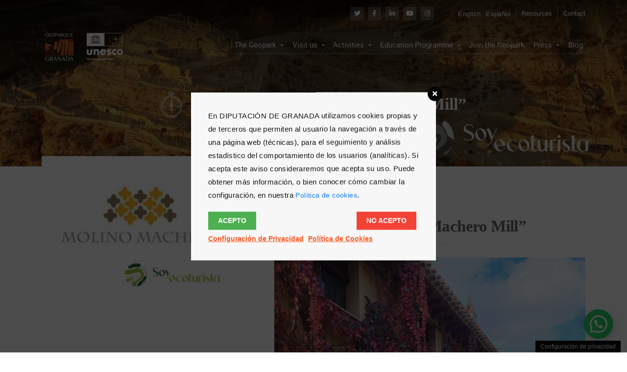

--- FILE ---
content_type: text/html; charset=UTF-8
request_url: https://www.geoparquedegranada.com/en/locations/the-machero-mill/
body_size: 14766
content:

<!doctype html>
<html lang="en-US">
<head>
	<meta charset="UTF-8">
	<meta name="viewport" content="width=device-width, initial-scale=1">

    <title>Visit Molino Machero &quot;The Machero Mill&quot; | %%sitename%</title>
	<link rel="profile" href="http://gmpg.org/xfn/11">
    <link href="//www.google-analytics.com" rel="dns-prefetch">
            <link href="https://www.geoparquedegranada.com/wp-content/uploads/2019/05/favicongeoparque.png" rel="shortcut icon">
                <link rel="apple-touch-icon" sizes="144x144" href="https://www.geoparquedegranada.com/wp-content/uploads/2019/05/favicongeoparque.png">
    
    <link rel="alternate" hreflang="en" href="https://www.geoparquedegranada.com/en/locations/the-machero-mill/" />
<link rel="alternate" hreflang="es" href="https://www.geoparquedegranada.com/localizaciones/prueba/" />

<!-- Google Tag Manager for WordPress by gtm4wp.com -->
<script data-cfasync="false" data-pagespeed-no-defer>
	var gtm4wp_datalayer_name = "dataLayer";
	var dataLayer = dataLayer || [];
</script>
<!-- End Google Tag Manager for WordPress by gtm4wp.com -->
<!-- This site is optimized with the Yoast SEO plugin v12.7.1 - https://yoast.com/wordpress/plugins/seo/ -->
<meta name="description" content="Molino Machero &quot;The Machero Mill&quot;. Useful information for the visit: description, town, how to get there, surface, coordinates, map, geology, wildlife.."/>
<meta name="robots" content="max-snippet:-1, max-image-preview:large, max-video-preview:-1"/>
<link rel="canonical" href="https://www.geoparquedegranada.com/en/locations/the-machero-mill/" />
<meta property="og:locale" content="en_US" />
<meta property="og:type" content="article" />
<meta property="og:title" content="Visit Molino Machero &quot;The Machero Mill&quot; | %%sitename%" />
<meta property="og:description" content="Molino Machero &quot;The Machero Mill&quot;. Useful information for the visit: description, town, how to get there, surface, coordinates, map, geology, wildlife.." />
<meta property="og:url" content="https://www.geoparquedegranada.com/en/locations/the-machero-mill/" />
<meta property="og:site_name" content="Geoparque de Granada" />
<meta property="og:image" content="https://www.geoparquedegranada.com/wp-content/uploads/2023/05/MOLINO-MACHERO-destac-WEB-3-1.jpg" />
<meta property="og:image:secure_url" content="https://www.geoparquedegranada.com/wp-content/uploads/2023/05/MOLINO-MACHERO-destac-WEB-3-1.jpg" />
<meta property="og:image:width" content="344" />
<meta property="og:image:height" content="276" />
<meta name="twitter:card" content="summary" />
<meta name="twitter:description" content="Molino Machero &quot;The Machero Mill&quot;. Useful information for the visit: description, town, how to get there, surface, coordinates, map, geology, wildlife.." />
<meta name="twitter:title" content="Visit Molino Machero &quot;The Machero Mill&quot; | %%sitename%" />
<meta name="twitter:image" content="https://www.geoparquedegranada.com/wp-content/uploads/2023/05/MOLINO-MACHERO-destac-WEB-3-1.jpg" />
<script type='application/ld+json' class='yoast-schema-graph yoast-schema-graph--main'>{"@context":"https://schema.org","@graph":[{"@type":"WebSite","@id":"https://www.geoparquedegranada.com/en/#website","url":"https://www.geoparquedegranada.com/en/","name":"Geoparque de Granada","potentialAction":{"@type":"SearchAction","target":"https://www.geoparquedegranada.com/en/?s={search_term_string}","query-input":"required name=search_term_string"}},{"@type":"ImageObject","@id":"https://www.geoparquedegranada.com/en/locations/the-machero-mill/#primaryimage","url":"https://www.geoparquedegranada.com/wp-content/uploads/2023/05/MOLINO-MACHERO-destac-WEB-3-1.jpg","width":344,"height":276},{"@type":"WebPage","@id":"https://www.geoparquedegranada.com/en/locations/the-machero-mill/#webpage","url":"https://www.geoparquedegranada.com/en/locations/the-machero-mill/","inLanguage":"en-US","name":"Visit Molino Machero &quot;The Machero Mill&quot; | %%sitename%","isPartOf":{"@id":"https://www.geoparquedegranada.com/en/#website"},"primaryImageOfPage":{"@id":"https://www.geoparquedegranada.com/en/locations/the-machero-mill/#primaryimage"},"datePublished":"2023-07-01T12:26:15+00:00","dateModified":"2023-07-01T12:30:16+00:00","description":"Molino Machero \"The Machero Mill\". Useful information for the visit: description, town, how to get there, surface, coordinates, map, geology, wildlife.."}]}</script>
<!-- / Yoast SEO plugin. -->

<link rel='dns-prefetch' href='//cdnjs.cloudflare.com' />
<link rel='dns-prefetch' href='//maxcdn.bootstrapcdn.com' />
<link rel='dns-prefetch' href='//s.w.org' />
<link rel='stylesheet' id='font-awesome-css'  href='https://maxcdn.bootstrapcdn.com/font-awesome/4.7.0/css/font-awesome.min.css?ver=5.3.20' media='all' />
<link rel='stylesheet' id='bootstrap-css'  href='//www.geoparquedegranada.com/wp-content/cache/wpfc-minified/kbi7z47x/fwvlo.css' media='all' />
<link rel='stylesheet' id='fontawesome-css'  href='//www.geoparquedegranada.com/wp-content/cache/wpfc-minified/9mfyq75z/fwvlo.css' media='all' />
<link rel='stylesheet' id='stylecss-css'  href='//www.geoparquedegranada.com/wp-content/cache/wpfc-minified/7aj2co4i/fwvlo.css' media='all' />
<link rel='stylesheet' id='wp-block-library-css'  href='//www.geoparquedegranada.com/wp-content/cache/wpfc-minified/130vyzpm/fwvlo.css' media='all' />
<link rel='stylesheet' id='wordpress-gdpr-css'  href='//www.geoparquedegranada.com/wp-content/cache/wpfc-minified/lzktx6p5/fwvlo.css' media='all' />
<link rel='stylesheet' id='wordpress-gdpr-custom-css'  href='//www.geoparquedegranada.com/wp-content/cache/wpfc-minified/fd0ot7gi/fwvlo.css' media='all' />
<link rel='stylesheet' id='wpml-menu-item-0-css'  href='//www.geoparquedegranada.com/wp-content/cache/wpfc-minified/jmx86mq5/fwvlo.css' media='all' />
<link rel='stylesheet' id='style-css'  href='//www.geoparquedegranada.com/wp-content/cache/wpfc-minified/q9sgyfbk/fwvlo.css' media='all' />
<link rel='stylesheet' id='custom-css'  href='//www.geoparquedegranada.com/wp-content/themes/geoparque/css/custom.css' media='all' />
<link rel='stylesheet' id='joinchat-css'  href='//www.geoparquedegranada.com/wp-content/cache/wpfc-minified/jo0v43mx/fwvlo.css' media='all' />
<style id='joinchat-inline-css' type='text/css'>
.joinchat{ --red:37; --green:211; --blue:102; }
</style>
<script type='text/javascript' src='https://www.geoparquedegranada.com/wp-includes/js/jquery/jquery.js?ver=1.12.4-wp'></script>
<script type='text/javascript' src='https://www.geoparquedegranada.com/wp-includes/js/jquery/jquery-migrate.min.js?ver=1.4.1'></script>
<script type='text/javascript' src='https://www.geoparquedegranada.com/wp-content/themes/identofmk/js/scripts.js'></script>
<link rel='https://api.w.org/' href='https://www.geoparquedegranada.com/wp-json/' />
<link rel="alternate" type="application/json+oembed" href="https://www.geoparquedegranada.com/wp-json/oembed/1.0/embed?url=https%3A%2F%2Fwww.geoparquedegranada.com%2Fen%2Flocations%2Fthe-machero-mill%2F" />
<link rel="alternate" type="text/xml+oembed" href="https://www.geoparquedegranada.com/wp-json/oembed/1.0/embed?url=https%3A%2F%2Fwww.geoparquedegranada.com%2Fen%2Flocations%2Fthe-machero-mill%2F&#038;format=xml" />
<meta name="generator" content="WPML ver:4.3.5 stt:1,2;" />

		<script>
			(function(i,s,o,g,r,a,m){i['GoogleAnalyticsObject']=r;i[r]=i[r]||function(){
			(i[r].q=i[r].q||[]).push(arguments)},i[r].l=1*new Date();a=s.createElement(o),
			m=s.getElementsByTagName(o)[0];a.async=1;a.src=g;m.parentNode.insertBefore(a,m)
			})(window,document,'script','https://www.google-analytics.com/analytics.js','ga');
			ga('create', 'UA-165860886-2', 'auto');
			ga('send', 'pageview');
		</script>

	
<!-- Google Tag Manager for WordPress by gtm4wp.com -->
<!-- GTM Container placement set to off -->
<script data-cfasync="false" data-pagespeed-no-defer type="text/javascript">
	var dataLayer_content = {"pagePostType":"localizacion","pagePostType2":"single-localizacion","pagePostAuthor":"Alberto Tauste"};
	dataLayer.push( dataLayer_content );
</script>
<script data-cfasync="false" data-pagespeed-no-defer type="text/javascript">
	console.warn && console.warn("[GTM4WP] Google Tag Manager container code placement set to OFF !!!");
	console.warn && console.warn("[GTM4WP] Data layer codes are active but GTM container must be loaded using custom coding !!!");
</script>
<!-- End Google Tag Manager for WordPress by gtm4wp.com -->
    <!-- Google Tag Manager -->
    <script type="text/javascript">
        (function (w, d, s, l, i) { w[l] = w[l] || []; w[l].push({'gtm.start': new Date().getTime(),event: 'gtm.js'}); var f = d.getElementsByTagName(s)[0], j = d.createElement(s), dl = l != 'dataLayer' ? '&l=' + l : ''; j.async = true; j.src = 'https://www.googletagmanager.com/gtm.js?id=' + i + dl; f.parentNode.insertBefore(j, f); })(window, document, 'script', 'dataLayer', 'GTM-N6F9D3Z');
    </script>
    <!-- End Google Tag Manager -->

</head>

<body class="localizacion-template-default single single-localizacion postid-6240 the-machero-mill">

    <div id="page" class="site">

        <noscript><iframe src="https://www.googletagmanager.com/ns.html?id=GTM-N6F9D3Z" height="0" width="0" style="display:none;visibility:hidden"></iframe></noscript>
        <div id="hero" class="
        " style="background-image:url(https://www.geoparquedegranada.com/wp-content/uploads/2023/06/imagen-fondo-con-soy-ecoturista-blanco.jpg)">
            
            <div class="hero-overlay"></div>
                <header id="masthead" class="site-header" role="banner">

                    <section id="top-menu" class="">
                        <div class="container">
                            <div class="row">
                                <div class="col-12">
                                    <div class="d-flex justify-content-end">
                                        <div class="" id="box-social">
    <ul class="list-inline">    
                    <li>
                <a href="https://twitter.com/GranadaGeopark" target="_blank"><i class="fab fa-twitter" aria-hidden="true"></i></a>
            </li>
                
                    <li>
                <a href="https://www.facebook.com/GeoparquedeGranada/" target="_blank"><i class="fab fa-facebook-f" aria-hidden="true"></i></a>
            </li>
        
                    <li>
                <a href="https://www.linkedin.com/company/geoparque-de-granada" target="_blank"><i class="fab fa-linkedin-in" aria-hidden="true"></i></a>
            </li>
        
                    <li>
                <a href="https://www.youtube.com/channel/UCmFduG445LT1QRA-8-GbcWw" target="_blank"><i class="fab fa-youtube" aria-hidden="true"></i></a>
            </li>
        
                    <li>
                <a href="https://www.instagram.com/geoparquedegranada/" target="_blank"><i class="fab fa-instagram" aria-hidden="true"></i></a>
            </li>
        
            </ul>
</div>                                        <div class="menu-preheader-container"><ul id="menu-precabecera-ingles" class="menu-preheader"><li id="menu-item-wpml-ls-26-en" class="menu-item wpml-ls-slot-26 wpml-ls-item wpml-ls-item-en wpml-ls-current-language wpml-ls-menu-item wpml-ls-first-item menu-item-type-wpml_ls_menu_item menu-item-object-wpml_ls_menu_item menu-item-has-children menu-item-wpml-ls-26-en"><a title="English" href="https://www.geoparquedegranada.com/en/locations/the-machero-mill/"><span class="wpml-ls-native" lang="en">English</span></a>
<ul class="sub-menu">
	<li id="menu-item-wpml-ls-26-es" class="menu-item wpml-ls-slot-26 wpml-ls-item wpml-ls-item-es wpml-ls-menu-item wpml-ls-last-item menu-item-type-wpml_ls_menu_item menu-item-object-wpml_ls_menu_item menu-item-wpml-ls-26-es"><a title="Español" href="https://www.geoparquedegranada.com/localizaciones/prueba/"><span class="wpml-ls-native" lang="es">Español</span></a></li>
</ul>
</li>
<li id="menu-item-3125" class="menu-item menu-item-type-post_type menu-item-object-page menu-item-3125"><a href="https://www.geoparquedegranada.com/en/resources/">Resources</a></li>
<li id="menu-item-3126" class="menu-item menu-item-type-post_type menu-item-object-page menu-item-3126"><a rel="nofollow" href="https://www.geoparquedegranada.com/en/contact/">Contact</a></li>
</ul></div>                                    </div>
                                </div>
                            </div>
                        </div>
                    </section>

                    <div class="container">
                        <div class="row no-gutters align-items-center">
                            <div class="site-branding col-lg-2 col-12">
                                <div class="row">
                                    <a class="site-title col-8 col-lg-11" href="https://www.geoparquedegranada.com/en/" class="navbar-brand" title="Geoparque de Granada">
                                        <img src="https://www.geoparquedegranada.com/wp-content/uploads/2019/11/LOGO-BLANCO-GEOPARQUE-2021-UNESCO-HORIZONTAL.svg" alt="Geoparque de Granada" class="logo-img" width="210" alt="Geoparque de Granada">
                                    </a>
                                    <button class="menu-toggle col-4 col-lg-12" aria-controls="primary-menu" aria-expanded="false" id="button-main-menu-toggle"><i class="fa fa-bars"></i></button>
                                </div>
                            </div>
                            <!-- .site-branding -->

                            <div class="main-menu-wrapper col-lg-10 col-12">
                                <nav id="site-navigation" class="main-navigation t-1">
    <div class="contenedor-menu">
        <div class="menu-t1-container"><ul id="menu-menu-en" class="menu-t1"><li id="menu-item-3110" class="menu-item menu-item-type-post_type menu-item-object-page menu-item-has-children menu-item-3110"><a href="https://www.geoparquedegranada.com/en/the-geopark/">The Geopark</a>
<ul class="sub-menu">
	<li id="menu-item-3111" class="menu-item menu-item-type-post_type menu-item-object-page menu-item-3111"><a href="https://www.geoparquedegranada.com/en/the-geopark/what-is/">What is a Geopark?</a></li>
	<li id="menu-item-3112" class="menu-item menu-item-type-post_type menu-item-object-page menu-item-3112"><a rel="nofollow" href="https://www.geoparquedegranada.com/en/the-geopark/">The Granada Geopark</a></li>
	<li id="menu-item-3113" class="menu-item menu-item-type-post_type menu-item-object-page menu-item-3113"><a rel="nofollow" href="https://www.geoparquedegranada.com/en/the-geopark/organization/">Organization</a></li>
	<li id="menu-item-3114" class="menu-item menu-item-type-post_type menu-item-object-page menu-item-3114"><a rel="nofollow" href="https://www.geoparquedegranada.com/en/the-geopark/research/">Research and knowledge</a></li>
</ul>
</li>
<li id="menu-item-3128" class="menu-item menu-item-type-post_type_archive menu-item-object-localizacion menu-item-has-children menu-item-3128"><a href="https://www.geoparquedegranada.com/en/locations/">Visit us</a>
<ul class="sub-menu">
	<li id="menu-item-3129" class="menu-item menu-item-type-post_type_archive menu-item-object-localizacion menu-item-3129"><a href="https://www.geoparquedegranada.com/en/locations/">Locations</a></li>
	<li id="menu-item-3116" class="menu-item menu-item-type-post_type menu-item-object-page menu-item-3116"><a href="https://www.geoparquedegranada.com/en/how-to-arrive/">How to get here</a></li>
	<li id="menu-item-5785" class="menu-item menu-item-type-post_type menu-item-object-page menu-item-5785"><a href="https://www.geoparquedegranada.com/en/municipalities/">Municipalities</a></li>
</ul>
</li>
<li id="menu-item-3136" class="menu-item menu-item-type-custom menu-item-object-custom menu-item-has-children menu-item-3136"><a href="https://www.geoparquedegranada.com/actividades/">Activities</a>
<ul class="sub-menu">
	<li id="menu-item-6313" class="menu-item menu-item-type-custom menu-item-object-custom menu-item-6313"><a target="_blank" rel="noopener noreferrer" href="https://www.geoparquedegranada.com/en/miradores-geoparque-ingles/">Geopark viewpoints</a></li>
	<li id="menu-item-6152" class="menu-item menu-item-type-custom menu-item-object-custom menu-item-6152"><a href="https://www.geoparquedegranada.com/en/points/accredited-tourism-companies/">Tourism Partners</a></li>
	<li id="menu-item-6155" class="menu-item menu-item-type-custom menu-item-object-custom menu-item-6155"><a href="https://www.geoparquedegranada.com/en/vii-european-geoparks-week/">VII European Geoparks Week</a></li>
	<li id="menu-item-3135" class="menu-item menu-item-type-custom menu-item-object-custom menu-item-3135"><a href="https://www.geoparquedegranada.com/actividades/">Events</a></li>
	<li id="menu-item-3267" class="menu-item menu-item-type-custom menu-item-object-custom menu-item-3267"><a href="/exposicion-virtual">Virtual exhibition</a></li>
	<li id="menu-item-6160" class="menu-item menu-item-type-custom menu-item-object-custom menu-item-6160"><a href="https://www.geoparquedegranada.com/en/permanent-seminar/">Permanent Seminar</a></li>
	<li id="menu-item-6161" class="menu-item menu-item-type-custom menu-item-object-custom menu-item-6161"><a href="https://www.geoparquedegranada.com/concurso-fotografia-2021/">Photography competition 2021</a></li>
</ul>
</li>
<li id="menu-item-3137" class="menu-item menu-item-type-post_type menu-item-object-page menu-item-has-children menu-item-3137"><a href="https://www.geoparquedegranada.com/en/education-programme/">Education Programme</a>
<ul class="sub-menu">
	<li id="menu-item-6186" class="menu-item menu-item-type-post_type menu-item-object-page menu-item-has-children menu-item-6186"><a href="https://www.geoparquedegranada.com/en/geology/">Geology</a>
	<ul class="sub-menu">
		<li id="menu-item-6187" class="menu-item menu-item-type-post_type menu-item-object-page menu-item-6187"><a href="https://www.geoparquedegranada.com/en/geological-guide-to-the-granada-geopark/">Geological Guide to the Granada Geopark</a></li>
		<li id="menu-item-6190" class="menu-item menu-item-type-post_type menu-item-object-page menu-item-6190"><a href="https://www.geoparquedegranada.com/en/guiadidactica/">Teaching Guide to the Granada Geopark</a></li>
	</ul>
</li>
	<li id="menu-item-6195" class="menu-item menu-item-type-post_type menu-item-object-post menu-item-6195"><a href="https://www.geoparquedegranada.com/en/astrotourism-and-granada-geopark/">Astrotourism &#038; Granada Geopark</a></li>
	<li id="menu-item-3118" class="menu-item menu-item-type-post_type menu-item-object-page menu-item-3118"><a href="https://www.geoparquedegranada.com/en/education-programme/">Programmes and resources</a></li>
	<li id="menu-item-6197" class="menu-item menu-item-type-custom menu-item-object-custom menu-item-6197"><a href="https://www.geoparquedegranada.com/actividades/">Training activities</a></li>
	<li id="menu-item-3115" class="menu-item menu-item-type-post_type menu-item-object-page menu-item-3115"><a href="https://www.geoparquedegranada.com/en/geology/">Geological heritage of the Granada Geopark</a></li>
</ul>
</li>
<li id="menu-item-3119" class="menu-item menu-item-type-post_type menu-item-object-page menu-item-3119"><a rel="nofollow" href="https://www.geoparquedegranada.com/en/join/">Join the Geopark</a></li>
<li id="menu-item-3294" class="menu-item menu-item-type-taxonomy menu-item-object-category menu-item-has-children menu-item-3294"><a href="https://www.geoparquedegranada.com/en/category/press-releases/">Press</a>
<ul class="sub-menu">
	<li id="menu-item-3295" class="menu-item menu-item-type-taxonomy menu-item-object-category menu-item-3295"><a href="https://www.geoparquedegranada.com/en/category/press-releases/">Press notices (Please refer to the section in Spanish)</a></li>
	<li id="menu-item-3296" class="menu-item menu-item-type-custom menu-item-object-custom menu-item-3296"><a href="https://www.geoparquedegranada.com/wp-content/uploads/2020/07/DOSIER-PRENSA-GEOPARQUE-GRANADA-18MAY2021-copy.pdf">Press kit (2021 Spanish edition)</a></li>
</ul>
</li>
<li id="menu-item-3120" class="menu-item menu-item-type-post_type menu-item-object-page current_page_parent menu-item-3120"><a href="https://www.geoparquedegranada.com/en/blog/">Blog</a></li>
</ul></div>    </div>
</nav>
                            </div>
                            <!-- #site-navigation -->
                        </div>
                    </div>
                </header><!-- #masthead -->

<div class="hero-content container first-section-overlap small-title">
    <div class="row align-items-center w-100">

        <div class="col-10 txt mx-auto">
            <div class="has-icon">
                <img src="https://www.geoparquedegranada.com/wp-content/uploads/2023/06/ICONO-EMPRESAS.svg"  alt="" />
                <h1 class="h1 title-main">
                    Molino Machero &#8220;The Machero Mill&#8221;                </h1>
            </div>
        </div>

    </div>
</div>
</div><!-- #hero -->


<div id="content">
<!-- content -->
<main class="main-single-localizacion main-footer-with-border">

    <section id="section1" class="section-localizacion double-block">
        <div class="bg-map-right"></div>
        <div class="container">
            <div class="row align-items-top">
                <div class="col-md-5 img">
                    <div class="wrapper-img">
                        <img width="344" height="276" src="https://www.geoparquedegranada.com/wp-content/uploads/2023/05/MOLINO-MACHERO-destac-WEB-3-1.jpg" class="attachment-double-image size-double-image wp-post-image" alt="MOLINO MACHERO destac WEB 3 1 - Molino Machero &quot;The Machero Mill&quot; - Geoparque de Granada" srcset="https://www.geoparquedegranada.com/wp-content/uploads/2023/05/MOLINO-MACHERO-destac-WEB-3-1.jpg 344w, https://www.geoparquedegranada.com/wp-content/uploads/2023/05/MOLINO-MACHERO-destac-WEB-3-1-250x201.jpg 250w, https://www.geoparquedegranada.com/wp-content/uploads/2023/05/MOLINO-MACHERO-destac-WEB-3-1-290x233.jpg 290w, https://www.geoparquedegranada.com/wp-content/uploads/2023/05/MOLINO-MACHERO-destac-WEB-3-1-120x96.jpg 120w" sizes="(max-width: 344px) 100vw, 344px" title="Molino Machero &quot;The Machero Mill&quot; | Geoparque de Granada" />                    </div>
                </div>
                <div class="col-md-7 txt">
                    <div class="wrapper">
                        <span class="h2 pretitle-blue">
                            Accredited tourism companies</span>
                        <h2 class="h2 title-main zigzag">
                            Molino Machero &#8220;The Machero Mill&#8221;                        </h2>
                        <div class="content">
                            
<h2><img class="aligncenter wp-image-5823 size-large" src="https://www.geoparquedegranada.com/wp-content/uploads/2023/05/20221008_180024-750x1000.jpg" alt='20221008 180024 750x1000 - Molino Machero "The Machero Mill" - Geoparque de Granada' width="750" height="1000" srcset="https://www.geoparquedegranada.com/wp-content/uploads/2023/05/20221008_180024-750x1000.jpg 750w, https://www.geoparquedegranada.com/wp-content/uploads/2023/05/20221008_180024-250x333.jpg 250w, https://www.geoparquedegranada.com/wp-content/uploads/2023/05/20221008_180024-768x1024.jpg 768w, https://www.geoparquedegranada.com/wp-content/uploads/2023/05/20221008_180024-1152x1536.jpg 1152w, https://www.geoparquedegranada.com/wp-content/uploads/2023/05/20221008_180024-1536x2048.jpg 1536w, https://www.geoparquedegranada.com/wp-content/uploads/2023/05/20221008_180024-1170x1560.jpg 1170w, https://www.geoparquedegranada.com/wp-content/uploads/2023/05/20221008_180024-970x1293.jpg 970w, https://www.geoparquedegranada.com/wp-content/uploads/2023/05/20221008_180024-500x667.jpg 500w, https://www.geoparquedegranada.com/wp-content/uploads/2023/05/20221008_180024-395x527.jpg 395w, https://www.geoparquedegranada.com/wp-content/uploads/2023/05/20221008_180024-290x387.jpg 290w, https://www.geoparquedegranada.com/wp-content/uploads/2023/05/20221008_180024-120x160.jpg 120w, https://www.geoparquedegranada.com/wp-content/uploads/2023/05/20221008_180024-scaled.jpg 1920w" sizes="(max-width: 750px) 100vw, 750px" title='Molino Machero "The Machero Mill" | Geoparque de Granada'></h2>
<hr>
<h2></h2>
<h2 style="font-weight: 400;"><strong><span lang="EN-US">Molino del Machero</span></strong></h2>
<p><strong>Activity</strong>: Rural Accommodation, a restored mill with 5 rooms available for full rental or by individual rooms.</p>
<p><strong>Location</strong>: Puebla de Don Fadrique, Granada, A-330 Road, km 49-50</p>
<p><strong>Phone numbers:</strong> 647759793, 661569806, 958721475</p>
<p><strong>Email:</strong> <a href="mailto:molinomachero@gmail.com" target="_new" rel="noopener noreferrer">molinomachero@gmail.com</a></p>
<p><strong>Website:</strong> <a href="http://www.molinodelmachero.com/" target="_new" rel="noopener noreferrer">www.molinodelmachero.com</a></p>
<p><strong>Social media:</strong> Instagram, Facebook</p>
<p><img class="aligncenter wp-image-5825 size-large" src="https://www.geoparquedegranada.com/wp-content/uploads/2023/05/20221008_175515-750x1000.jpg" alt='20221008 175515 750x1000 - Molino Machero "The Machero Mill" - Geoparque de Granada' width="750" height="1000" srcset="https://www.geoparquedegranada.com/wp-content/uploads/2023/05/20221008_175515-750x1000.jpg 750w, https://www.geoparquedegranada.com/wp-content/uploads/2023/05/20221008_175515-250x333.jpg 250w, https://www.geoparquedegranada.com/wp-content/uploads/2023/05/20221008_175515-768x1024.jpg 768w, https://www.geoparquedegranada.com/wp-content/uploads/2023/05/20221008_175515-1152x1536.jpg 1152w, https://www.geoparquedegranada.com/wp-content/uploads/2023/05/20221008_175515-1536x2048.jpg 1536w, https://www.geoparquedegranada.com/wp-content/uploads/2023/05/20221008_175515-1170x1560.jpg 1170w, https://www.geoparquedegranada.com/wp-content/uploads/2023/05/20221008_175515-970x1293.jpg 970w, https://www.geoparquedegranada.com/wp-content/uploads/2023/05/20221008_175515-500x667.jpg 500w, https://www.geoparquedegranada.com/wp-content/uploads/2023/05/20221008_175515-395x527.jpg 395w, https://www.geoparquedegranada.com/wp-content/uploads/2023/05/20221008_175515-290x387.jpg 290w, https://www.geoparquedegranada.com/wp-content/uploads/2023/05/20221008_175515-120x160.jpg 120w, https://www.geoparquedegranada.com/wp-content/uploads/2023/05/20221008_175515-scaled.jpg 1920w" sizes="(max-width: 750px) 100vw, 750px" title='Molino Machero "The Machero Mill" | Geoparque de Granada'></p>
<hr>
<p><img class="aligncenter wp-image-5827 size-large" src="https://www.geoparquedegranada.com/wp-content/uploads/2023/05/IMG-20221001-WA0025-750x500.jpg" alt='IMG 20221001 WA0025 750x500 - Molino Machero "The Machero Mill" - Geoparque de Granada' width="750" height="500" srcset="https://www.geoparquedegranada.com/wp-content/uploads/2023/05/IMG-20221001-WA0025-750x500.jpg 750w, https://www.geoparquedegranada.com/wp-content/uploads/2023/05/IMG-20221001-WA0025-250x167.jpg 250w, https://www.geoparquedegranada.com/wp-content/uploads/2023/05/IMG-20221001-WA0025-768x512.jpg 768w, https://www.geoparquedegranada.com/wp-content/uploads/2023/05/IMG-20221001-WA0025-1536x1023.jpg 1536w, https://www.geoparquedegranada.com/wp-content/uploads/2023/05/IMG-20221001-WA0025-1050x700.jpg 1050w, https://www.geoparquedegranada.com/wp-content/uploads/2023/05/IMG-20221001-WA0025-1170x779.jpg 1170w, https://www.geoparquedegranada.com/wp-content/uploads/2023/05/IMG-20221001-WA0025-970x646.jpg 970w, https://www.geoparquedegranada.com/wp-content/uploads/2023/05/IMG-20221001-WA0025-500x333.jpg 500w, https://www.geoparquedegranada.com/wp-content/uploads/2023/05/IMG-20221001-WA0025-395x263.jpg 395w, https://www.geoparquedegranada.com/wp-content/uploads/2023/05/IMG-20221001-WA0025-290x193.jpg 290w, https://www.geoparquedegranada.com/wp-content/uploads/2023/05/IMG-20221001-WA0025-120x80.jpg 120w, https://www.geoparquedegranada.com/wp-content/uploads/2023/05/IMG-20221001-WA0025.jpg 2048w" sizes="(max-width: 750px) 100vw, 750px" title='Molino Machero "The Machero Mill" | Geoparque de Granada'></p>
<hr>
<p><img class="aligncenter wp-image-5833 size-large" src="https://www.geoparquedegranada.com/wp-content/uploads/2023/05/t7i1u1-750x750.jpg" alt='t7i1u1 750x750 - Molino Machero "The Machero Mill" - Geoparque de Granada' width="750" height="750" srcset="https://www.geoparquedegranada.com/wp-content/uploads/2023/05/t7i1u1-750x750.jpg 750w, https://www.geoparquedegranada.com/wp-content/uploads/2023/05/t7i1u1-250x250.jpg 250w, https://www.geoparquedegranada.com/wp-content/uploads/2023/05/t7i1u1-150x150.jpg 150w, https://www.geoparquedegranada.com/wp-content/uploads/2023/05/t7i1u1-768x768.jpg 768w, https://www.geoparquedegranada.com/wp-content/uploads/2023/05/t7i1u1-1536x1536.jpg 1536w, https://www.geoparquedegranada.com/wp-content/uploads/2023/05/t7i1u1-2048x2048.jpg 2048w, https://www.geoparquedegranada.com/wp-content/uploads/2023/05/t7i1u1-1170x1170.jpg 1170w, https://www.geoparquedegranada.com/wp-content/uploads/2023/05/t7i1u1-970x970.jpg 970w, https://www.geoparquedegranada.com/wp-content/uploads/2023/05/t7i1u1-500x500.jpg 500w, https://www.geoparquedegranada.com/wp-content/uploads/2023/05/t7i1u1-395x395.jpg 395w, https://www.geoparquedegranada.com/wp-content/uploads/2023/05/t7i1u1-290x290.jpg 290w, https://www.geoparquedegranada.com/wp-content/uploads/2023/05/t7i1u1-120x120.jpg 120w" sizes="(max-width: 750px) 100vw, 750px" title='Molino Machero "The Machero Mill" | Geoparque de Granada'></p>
<hr>
<p><img class="aligncenter wp-image-5835 size-large" src="https://www.geoparquedegranada.com/wp-content/uploads/2023/05/Casa-rural-Molino-Machero-piscina-750x828.jpg" alt='Casa rural Molino Machero piscina 750x828 - Molino Machero "The Machero Mill" - Geoparque de Granada' width="750" height="828" srcset="https://www.geoparquedegranada.com/wp-content/uploads/2023/05/Casa-rural-Molino-Machero-piscina-750x828.jpg 750w, https://www.geoparquedegranada.com/wp-content/uploads/2023/05/Casa-rural-Molino-Machero-piscina-250x276.jpg 250w, https://www.geoparquedegranada.com/wp-content/uploads/2023/05/Casa-rural-Molino-Machero-piscina-768x847.jpg 768w, https://www.geoparquedegranada.com/wp-content/uploads/2023/05/Casa-rural-Molino-Machero-piscina-500x552.jpg 500w, https://www.geoparquedegranada.com/wp-content/uploads/2023/05/Casa-rural-Molino-Machero-piscina-395x436.jpg 395w, https://www.geoparquedegranada.com/wp-content/uploads/2023/05/Casa-rural-Molino-Machero-piscina-290x320.jpg 290w, https://www.geoparquedegranada.com/wp-content/uploads/2023/05/Casa-rural-Molino-Machero-piscina-120x132.jpg 120w, https://www.geoparquedegranada.com/wp-content/uploads/2023/05/Casa-rural-Molino-Machero-piscina.jpg 802w" sizes="(max-width: 750px) 100vw, 750px" title='Molino Machero "The Machero Mill" | Geoparque de Granada'></p>

                        </div>
                        <div class="cta-wrapper"><a href="https://www.geoparquedegranada.com/en/points/accredited-tourism-companies/" class="cta-link arrow-icon">
                                Discover more                                Accredited tourism companies</a></div>
                    </div>
                </div>
            </div>
        </div>
    </section>

    <div class="wrapper-flecha">
        <section id="section2" class="section-localizacion contact-data double-block right">
            <div class="bg-map-left"></div>
            <div class="container">
                <div class="row align-items-start">
                    <div class="col-md-5 txt">
                        <span class="h2 pretitle-blue">
                            Information</span>
                        <h2 class="h2 title-main zigzag">
                            Location info                        </h2>
                        <div class="content">
                            <ul class="contact-list"><li><strong>Municipio:</strong> Puebla de Don Fadrique</li><li><strong>Comarca:</strong> Huéscar</li><li><strong>Dirección:</strong> Carretera A-330, km49-50</li><li><strong>Teléfono:</strong> <a href="tel:647759793">647759793</a></li><li><strong>Mail:</strong> <a href="mailto:molinomachero@gmail.com">molinomachero@gmail.com </a></li><li><strong>Sitio web:</strong> <a target="_blank" href="www.molinodelmachero.com">www.molinodelmachero.com</a></li></ul>                            
                                                        
                                                        <!-- Bloque complementario genérico puntos -->
                            <div class="coords complementary">
                                <i class="icon-coords"></i>
                                <strong>Coordinates:</strong>                                 37.93759173015863,                                 -2.4352451115633302                            </div>
                            <div class="complementary button-map">
                                <a href="#" class="cta-button" id="externalnativemap">
                                    Open in map <i class="fas fa-external-link-alt"></i></a>
                            </div>
                            
                            
                                                        
                                                    </div>
                    </div>

                    <div class="absol-img row">
                                                <div class="wrap">
                            <img width="800" height="400" src="https://www.geoparquedegranada.com/wp-content/uploads/2023/05/IMG-20221010-WA0019-800x400.jpg" class="attachment-double-image-large size-double-image-large" alt="IMG 20221010 WA0019 800x400 - Molino Machero &quot;The Machero Mill&quot; - Geoparque de Granada" srcset="https://www.geoparquedegranada.com/wp-content/uploads/2023/05/IMG-20221010-WA0019-800x400.jpg 800w, https://www.geoparquedegranada.com/wp-content/uploads/2023/05/IMG-20221010-WA0019-1200x600.jpg 1200w" sizes="(max-width: 800px) 100vw, 800px" title="Molino Machero &quot;The Machero Mill&quot; | Geoparque de Granada" />                        </div>
                                            </div>
                </div>
            </div>
            <div class="topper"></div>
        </section>
    </div>
    
            <div id="map"></div>
                <script type="text/javascript">
            function initMap() {
                var milat = 37.93759173015863;
                var milong = -2.4352451115633302;
                var myLatLng = {
                    lat: milat,
                    lng: milong
                };

                var map = new google.maps.Map(document.getElementById('map'), {
                    zoom: 15,
                    minZoom: 9,
                    center: myLatLng,
                    styles:[{"featureType": "landscape.man_made", "elementType": "geometry", "stylers": [{"color": "#F7F7F7"},{"saturation": "0"}]},{"featureType": "landscape.natural", "elementType": "geometry", "stylers": [{"color": "#F7F7F7"}]},{"featureType": "landscape.natural.terrain", "elementType": "geometry", "stylers": [{"visibility": "off"}]},{"featureType": "poi", "elementType": "labels", "stylers": [{"visibility": "on"}]},{"featureType": "poi.attraction", "elementType": "all", "stylers": [{"visibility": "simplified"}]},{"featureType": "poi.business", "elementType": "all", "stylers": [{"visibility": "off"}]},{"featureType": "poi.medical", "elementType": "all", "stylers": [{"visibility": "off"}]},{"featureType": "poi.medical", "elementType": "geometry", "stylers": [{"color": "#fbd3da"}]},{"featureType": "poi.park", "elementType": "all", "stylers": [{"visibility": "simplified"}]},{"featureType": "poi.park", "elementType": "geometry", "stylers": [{"color": "#dbeed0"}]},{"featureType": "poi.sports_complex", "elementType": "all", "stylers": [{"visibility": "on"}]},{"featureType": "road", "elementType": "geometry.stroke", "stylers": [{"visibility": "off"}]},{"featureType": "road", "elementType": "labels", "stylers": [{"visibility": "on"}]},{"featureType": "road.highway", "elementType": "geometry.fill", "stylers": [{"color": "#fcfcdd"},{"saturation": "0"},{"visibility": "on"}]},{"featureType": "road.highway", "elementType": "geometry.stroke", "stylers": [{"color": "#efd151"},{"visibility": "on"}]},{"featureType": "road.arterial", "elementType": "geometry.fill", "stylers": [{"color": "#ffffff"}]},{"featureType": "road.arterial", "elementType": "geometry.stroke", "stylers": [{"color": "#dcdcdc"},{"visibility": "on"}]},{"featureType": "road.local", "elementType": "geometry.fill", "stylers": [{"visibility": "on"},{"color": "#ffffff"}]},{"featureType": "road.local", "elementType": "geometry.stroke", "stylers": [{"visibility": "on"},{"color": "#d4cdb9"}]},{"featureType": "transit.station.airport", "elementType": "geometry.fill", "stylers": [{"color": "#e1e6ea"}]},{"featureType": "transit.station.airport", "elementType": "geometry.stroke", "stylers": [{"color": "#b5c5d2"}]},{"featureType": "water", "elementType": "geometry", "stylers": [{"color": "#a2daf2"}]}]
                });

                var maplink; // Determinamos la app nativa de mapas según el sistema y creamos su URL
                if(navigator.userAgent.match(/iPhone/i) || navigator.userAgent.match(/iPad/i) || navigator.userAgent.match(/Mac/i)) {
                    maplink = 'https://maps.apple.com/?ll='+milat+','+milong+'&q=Molino Machero &#8220;The Machero Mill&#8221;';
                } else if (navigator.userAgent.match(/Windows/i)) { 
                    maplink = 'bingmaps:?cp='+milat+'~'+milong;
                } else if(navigator.userAgent.match(/Android/i)) {
                    maplink = 'https://www.google.com/maps/search/?api=1&&query='+milat+','+milong;
                } else {
                    maplink = 'https://www.google.com/maps/search/?api=1&&query='+milat+','+milong;
                }
                document.querySelector('#externalnativemap').href = maplink;
                
                var marker = new google.maps.Marker({
                    position: myLatLng,
                    map: map,
                    url: maplink,
                    anchor: new google.maps.Point(30, 30.26),
                    size: new google.maps.Size(20, 20.26),
                    icon: new google.maps.MarkerImage('https://www.geoparquedegranada.com/wp-content/uploads/2023/06/LOCALIZACION-EMPRESA.svg', null, null, null, new google.maps.Size(50,50)),
                });
                
                marker.addListener('mouseover', function() {
					this.setOptions({icon: new google.maps.MarkerImage('https://www.geoparquedegranada.com/wp-content/uploads/2023/06/LOCALIZACION-EMPRESA.svg', null, null, null, new google.maps.Size(58,58))});
				});
				
				marker.addListener('mouseout', function() {
					this.setOptions({icon: new google.maps.MarkerImage('https://www.geoparquedegranada.com/wp-content/uploads/2023/06/LOCALIZACION-EMPRESA.svg', null, null, null, new google.maps.Size(50,50))});
				});
                
                google.maps.event.addListener(marker, 'click', function() {
                    window.open(this.url);
                }); 
            }
        </script>
        <script async defer src="https://maps.googleapis.com/maps/api/js?key=AIzaSyBh8CdILU8mH6VMwgCS0xnsqjtXw3YUgcA&callback=initMap"></script>
        
        
</main>
</div>

<!-- #content -->
<footer id="colophon" class="site-footer">
    <div id="prefooter" class="bg-topografia">
        <div class="container">
            <div class="row contact-footer ">
                <div class="col-md-3 d-none d-md-block footer-logo text-center">
					<img src="https://www.geoparquedegranada.com/wp-content/uploads/2019/05/LOGO-GEOPARQUE-UNESCO-VERTICAL-VECTOR-1.svg" alt="Geoparque de Granada" class="logo-img-footer" width="150" alt="Geoparque de Granada">
                </div>
                <div class="col-md-8 col-lg-4 col-12 contact-block text-left">
                    <h2 class="h2 title zigzag">Contact</h2>
                    <div class="row">
                        <div class="col-12 col-md-6">
                                                            <div class="address contact-elem"><span class="p-icon">Servicio de Información Turística del Geoparque de Granada</span></div>
                                                                                        <div class="phone contact-elem"><span class="p-icon"><a href="tel:615669732">615 669 732</a></span></div>
                                                    </div>
                        <div class="col-12 col-md-6">
                                                            <div class="address contact-elem"><span class="p-icon">Tourist Information Service of Granada Geopark.</span></div>
                                                                                        <div class="phone contact-elem"><span class="p-icon"><a href="tel:+34615669732">+34 615 669 732</a></span></div>
                                                    </div>
                    </div>
                    
                                            <div class="email contact-elem"><span class="p-icon"><a href="mailto:turismo@geoparquedegranada.com">turismo@geoparquedegranada.com</a></span></div>
                                        
                    <div class="social-block">
                        <span class="title">Follow us</span>
                        <div class="social-footer"><div class="" id="box-social">
    <ul class="list-inline">    
                    <li>
                <a href="https://twitter.com/GranadaGeopark" target="_blank"><i class="fab fa-twitter" aria-hidden="true"></i></a>
            </li>
                
                    <li>
                <a href="https://www.facebook.com/GeoparquedeGranada/" target="_blank"><i class="fab fa-facebook-f" aria-hidden="true"></i></a>
            </li>
        
                    <li>
                <a href="https://www.linkedin.com/company/geoparque-de-granada" target="_blank"><i class="fab fa-linkedin-in" aria-hidden="true"></i></a>
            </li>
        
                    <li>
                <a href="https://www.youtube.com/channel/UCmFduG445LT1QRA-8-GbcWw" target="_blank"><i class="fab fa-youtube" aria-hidden="true"></i></a>
            </li>
        
                    <li>
                <a href="https://www.instagram.com/geoparquedegranada/" target="_blank"><i class="fab fa-instagram" aria-hidden="true"></i></a>
            </li>
        
            </ul>
</div></div>
                    </div>
                </div> 
				<div class="col-lg-5 col-12 contact-block text-left list-rgpd">
				                                  
					<h5 class="widget-title">How do we treat your personal dat on our website?</h5>
<ul class="table-list-footer">
<li><strong>Responsible:</strong> Granada Provincial Council, Delegation of Employment and Sustainable Development.</li>
<li><strong>Purpose:&nbsp;</strong>To inform about the &ldquo;Granada Geopark&rdquo;</li>
<li><strong>Legitimation to process your data: </strong>By checking the corresponding box you will be giving us your legitimate consent.</li>
<li><strong>Recipients:</strong> The web developers and the hosting company will have access. They will not be assigned to any other third party for treatmente, except legal obligations.</li>
<li><strong>Rights: </strong>Right to withdraw consent at any time. Right to object and the portability of personal data. Right to limit treatment. You have the right to access, rectify and delete the data, as well as other rights, as explained in the additional information.</li>
<li><strong>Aditional Information: </strong>Know more in the following link: <a href="https://www.geoparquedegranada.com/en/politica-de-privacidad/">https://www.geoparquedegranada.com/politica-de-privacidad/</a></li>
</ul>
                    				</div>
			</div>
            <div class="row newsletter-footer align-items-center">
                <div class="col-md-3">
                    <div class="pretitle">Know more</div>
                    <div class="title">Newsletter</div>
                </div>
                <div class="col-md-9">
                    
                <div class='gf_browser_safari gform_wrapper' id='gform_wrapper_2' style='display:none'><div id='gf_2' class='gform_anchor' tabindex='-1'></div><form method='post' enctype='multipart/form-data' target='gform_ajax_frame_2' id='gform_2'  action='/en/locations/the-machero-mill/#gf_2'>
                        <div class='gform_body'><ul id='gform_fields_2' class='gform_fields top_label form_sublabel_below description_below'><li id='field_2_1'  class='gfield gfield_contains_required field_sublabel_below field_description_below gfield_visibility_visible' ><label class='gfield_label' for='input_2_1' ><span class='gfield_required'>*</span></label><div class='ginput_container ginput_container_email'>
                            <input name='input_1' id='input_2_1' type='email' value='' class='large'   placeholder='Introduce your email*' aria-required="true" aria-invalid="false" />
                        </div></li><li id='field_2_2'  class='gfield casilla-privacidad gfield_contains_required field_sublabel_below field_description_below gfield_visibility_visible' ><label class='gfield_label'  ><span class='gfield_required'>*</span></label><div class='ginput_container ginput_container_checkbox'><ul class='gfield_checkbox' id='input_2_2'><li class='gchoice_2_2_1'>
								<input name='input_2.1' type='checkbox'  value='I&#039;ve read and accept &lt;a href=&quot;https://www.geoparquedegranada.com/en/politica-de-privacidad-newsletter/&quot; target=&quot;_blank&quot; rel=&quot;nofollow&quot;&gt;política de privacidad&lt;/a&gt;* '  id='choice_2_2_1'   />
								<label for='choice_2_2_1' id='label_2_2_1'>I've read and accept <a href="https://www.geoparquedegranada.com/en/politica-de-privacidad-newsletter/" target="_blank" rel="nofollow">política de privacidad</a>* </label>
							</li></ul></div></li><li id='field_2_3'  class='gfield casilla-privacidad field_sublabel_below field_description_above hidden_label gfield_visibility_visible' ><label class='gfield_label'  >Autorizo la remisión de comunicaciones por e-mail.</label><div class='gfield_description' id='gfield_description_2_3'>Sus datos serán tratados por DIPUTACIÓN DE GRANADA, con las siguientes finalidades:

Tramitar encargos, solicitudes o cualquier tipo de petición que sea realizada por el usuario a través de cualquiera de las formas de contacto que se ponen a disposición del usuario en el sitio web.</div><div class='ginput_container ginput_container_checkbox'><ul class='gfield_checkbox' id='input_2_3'><li class='gchoice_2_3_1'>
								<input name='input_3.1' type='checkbox'  value='Autorizo la remisión de comunicaciones por e-mail.'  id='choice_2_3_1'   />
								<label for='choice_2_3_1' id='label_2_3_1'>Autorizo la remisión de comunicaciones por e-mail.</label>
							</li></ul></div></li><li id='field_2_4'  class='gfield casilla-privacidad gfield_html gfield_html_formatted field_sublabel_below field_description_below gfield_visibility_visible' ><small>Sus datos son tratados en base al consentimiento prestado mediante el envío de dicho formulario. Sus datos personales podrán ser cedidos a otras administraciones e instituciones, lo que puede suponer una transferencia internacional de datos. Los usuarios cuyos datos sean objeto de tratamiento podrán ejercitar gratuitamente los derechos de acceso e información, rectificación, limitación del tratamiento, portabilidad, supresión o, en su caso, oposición de sus datos, en los términos especificados en el Reglamento General de Protección de Datos de Carácter Personal, conforme al procedimiento legalmente establecido. Estos derechos podrán ser ejercidos dirigiendo comunicación por escrito, debidamente firmada, acompañada de fotocopia del DNI, a DIPUTACIÓN DE GRANADA dirigida a la dirección de o a través de la dirección de correo <a href="mailto:dpo@administracionpublica.com">dpo@administracionpublica.com</a>. Los datos de los usuarios cuyos datos son tratados, serán conservados mientras que estos no ejerzan los derechos de cancelación u oposición. Asimismo, en caso de considerar vulnerado su derecho a la protección de datos personales, podrá interponer una reclamación ante la Agencia Española de Protección de Datos (<a href="http://www.agpd.es" target="_blank">www.agpd.es</a>).</small></li><li id='field_2_5'  class='gfield gform_validation_container field_sublabel_below field_description_below gfield_visibility_visible' ><label class='gfield_label' for='input_2_5' >Name</label><div class='ginput_container'><input name='input_5' id='input_2_5' type='text' value='' autocomplete='off'/></div><div class='gfield_description' id='gfield_description__5'>This field is for validation purposes and should be left unchanged.</div></li>
                            </ul></div>
        <div class='gform_footer top_label'> <input type='submit' id='gform_submit_button_2' class='gform_button button' value='Subscribe'  onclick='if(window["gf_submitting_2"]){return false;}  if( !jQuery("#gform_2")[0].checkValidity || jQuery("#gform_2")[0].checkValidity()){window["gf_submitting_2"]=true;}  ' onkeypress='if( event.keyCode == 13 ){ if(window["gf_submitting_2"]){return false;} if( !jQuery("#gform_2")[0].checkValidity || jQuery("#gform_2")[0].checkValidity()){window["gf_submitting_2"]=true;}  jQuery("#gform_2").trigger("submit",[true]); }' /> <input type='hidden' name='gform_ajax' value='form_id=2&amp;title=&amp;description=&amp;tabindex=0' />
            <input type='hidden' class='gform_hidden' name='is_submit_2' value='1' />
            <input type='hidden' class='gform_hidden' name='gform_submit' value='2' />
            
            <input type='hidden' class='gform_hidden' name='gform_unique_id' value='' />
            <input type='hidden' class='gform_hidden' name='state_2' value='WyJbXSIsImM2NTBkZDFhM2Y0YjNmNDBjMTAxZWUyMjdkNDFlODVkIl0=' />
            <input type='hidden' class='gform_hidden' name='gform_target_page_number_2' id='gform_target_page_number_2' value='0' />
            <input type='hidden' class='gform_hidden' name='gform_source_page_number_2' id='gform_source_page_number_2' value='1' />
            <input type='hidden' name='gform_field_values' value='' />
            
        </div>
                        </form>
                        </div>
                <iframe style='display:none;width:0px;height:0px;' src='about:blank' name='gform_ajax_frame_2' id='gform_ajax_frame_2' title='Ajax Frame'>This iframe contains the logic required to handle Ajax powered Gravity Forms.</iframe>
                <script type='text/javascript'>jQuery(document).ready(function($){gformInitSpinner( 2, 'https://www.geoparquedegranada.com/wp-content/plugins/gravityforms/images/spinner.gif' );jQuery('#gform_ajax_frame_2').on('load',function(){var contents = jQuery(this).contents().find('*').html();var is_postback = contents.indexOf('GF_AJAX_POSTBACK') >= 0;if(!is_postback){return;}var form_content = jQuery(this).contents().find('#gform_wrapper_2');var is_confirmation = jQuery(this).contents().find('#gform_confirmation_wrapper_2').length > 0;var is_redirect = contents.indexOf('gformRedirect(){') >= 0;var is_form = form_content.length > 0 && ! is_redirect && ! is_confirmation;var mt = parseInt(jQuery('html').css('margin-top'), 10) + parseInt(jQuery('body').css('margin-top'), 10) + 100;if(is_form){jQuery('#gform_wrapper_2').html(form_content.html());if(form_content.hasClass('gform_validation_error')){jQuery('#gform_wrapper_2').addClass('gform_validation_error');} else {jQuery('#gform_wrapper_2').removeClass('gform_validation_error');}setTimeout( function() { /* delay the scroll by 50 milliseconds to fix a bug in chrome */ jQuery(document).scrollTop(jQuery('#gform_wrapper_2').offset().top - mt); }, 50 );if(window['gformInitDatepicker']) {gformInitDatepicker();}if(window['gformInitPriceFields']) {gformInitPriceFields();}var current_page = jQuery('#gform_source_page_number_2').val();gformInitSpinner( 2, 'https://www.geoparquedegranada.com/wp-content/plugins/gravityforms/images/spinner.gif' );jQuery(document).trigger('gform_page_loaded', [2, current_page]);window['gf_submitting_2'] = false;}else if(!is_redirect){var confirmation_content = jQuery(this).contents().find('.GF_AJAX_POSTBACK').html();if(!confirmation_content){confirmation_content = contents;}setTimeout(function(){jQuery('#gform_wrapper_2').replaceWith(confirmation_content);jQuery(document).scrollTop(jQuery('#gf_2').offset().top - mt);jQuery(document).trigger('gform_confirmation_loaded', [2]);window['gf_submitting_2'] = false;}, 50);}else{jQuery('#gform_2').append(contents);if(window['gformRedirect']) {gformRedirect();}}jQuery(document).trigger('gform_post_render', [2, current_page]);} );} );</script>                </div>
            </div>
        </div>
    </div>
    <div id="footer">
        <div class="container">
            <div class="row">
                <div class="col-12 menu-legal text-center">
                    <nav class=" navigation-menu footer-menu-wrapper"><div class="menu-footer-menu-ingles-container"><ul id="menu-footer-menu-ingles" class="menu-footer"><li id="menu-item-3121" class="menu-item menu-item-type-post_type menu-item-object-page menu-item-3121"><a rel="nofollow" href="https://www.geoparquedegranada.com/en/aviso-legal/">Aviso Legal</a></li>
<li id="menu-item-3122" class="edit-cookieconsent-settings menu-item menu-item-type-post_type menu-item-object-page menu-item-3122"><a rel="nofollow" href="https://www.geoparquedegranada.com/en/politica-de-cookies/">Política de cookies</a></li>
<li id="menu-item-3123" class="menu-item menu-item-type-post_type menu-item-object-page menu-item-3123"><a rel="nofollow" href="https://www.geoparquedegranada.com/en/politica-de-privacidad/">Privacy policy</a></li>
<li id="menu-item-3124" class="menu-item menu-item-type-post_type menu-item-object-page menu-item-3124"><a href="https://www.geoparquedegranada.com/en/registro-de-actividades-de-tratamiento-de-datos-de-caracter-personal/">Registro de actividades de tratamiento de datos de carácter personal</a></li>
</ul></div></nav>
                    <!--<div class="wrapper-idento">
                        <a class="firma-idento white" title="Idento - Agencia Marketing Online y Desarrollo web" href="https://www.idento.es" target="_blank"></a>
                    </div>-->
                </div>
            </div>
        </div>
    </div>
</footer>
<!-- #colophon -->
</div>
<!-- #page -->
<script>function loadScript(a){var b=document.getElementsByTagName("head")[0],c=document.createElement("script");c.type="text/javascript",c.src="https://tracker.metricool.com/app/resources/be.js",c.onreadystatechange=a,c.onload=a,b.appendChild(c)}loadScript(function(){beTracker.t({hash:'47c8d5a0b08bf58560ad33daabbdaa6c'})})</script>        <div class="wordpress-gdpr-popup wordpress-gdpr-popup-overlay wordpress-gdpr-popup-bottom" 
            style="background-color: #f7f7f7; color: #333333;">

                            <div class="wordpress-gdpr-popup-overlay-backdrop"></div>
                <div class="wordpress-gdpr-popup-container" style="background-color: #f7f7f7; color: #333333;">
                            <a href="#" id="wordpress-gdpr-popup-close" class="wordpress-gdpr-popup-close" style="background-color: #000000;">
                    <i style="color: #FFFFFF;" class="fa fa-times"></i>
                </a>
                <div class="wordpress-gdpr-popup-text"><p>En DIPUTACIÓN DE GRANADA utilizamos cookies propias y de terceros que permiten al usuario la navegación a través de una página web (técnicas), para el seguimiento y análisis estadístico del comportamiento de los usuarios (analíticas). Si acepta este aviso consideraremos que acepta su uso. Puede obtener más información, o bien conocer cómo cambiar la configuración, en nuestra <a href="https://www.geoparquedegranada.com/politica-de-cookies/">Política de cookies</a>.</p>
</div>
                <div class="wordpress-gdpr-popup-actions">
                    <div class="wordpress-gdpr-popup-actions-buttons">
                                                    <a href="#" class="wordpress-gdpr-popup-agree" style="background-color: #4CAF50; color: #FFFFFF;">Acepto</a>
                                            
                                                    <a href="#" class="wordpress-gdpr-popup-decline" style="background-color: #F44336; color: #FFFFFF;">No acepto</a>
                                                <div class="gdpr-clear"></div>
                    </div>
                    <div class="wordpress-gdpr-popup-actions-links">
                        
                                                    <a href="#" class="wordpress-gdpr-popup-privacy-settings-text wordpress-gdpr-open-privacy-settings-modal" style="color: #FF5722;">Configuración de Privacidad</a>
                        
                                                    <a href="https://www.geoparquedegranada.com/en/politica-de-cookies/" class="wordpress-gdpr-popup-read-more" style="color: #FF5722;">Política de Cookies</a>
                                            </div>
                </div>
            </div>
        </div>
        
        <div class="wordpress-gdpr-privacy-settings-popup-container">
            <div class="wordpress-gdpr-privacy-settings-popup" 
                style="background-color: #FFFFFF; color: #333333;">
                <a href="#" id="wordpress-gdpr-privacy-settings-popup-close" title="close" class="wordpress-gdpr-privacy-settings-popup-close" style="background-color: #000000;">
                    <i style="color: #FFFFFF;" class="fa fa-times"></i>
                </a>
                
            <div class="wordpress-gdpr-privacy-settings-popup-message">
                Privacy Settings saved!            </div>
            
            <div class="wordpress-gdpr-privacy-settings-popup-header">
                <div class="wordpress-gdpr-privacy-settings-popup-logo">
                    <img src="https://www.geoparquedegranada.com/wp-content/uploads/2019/11/logo_geoparque.png" alt="">                </div>
                <div class="wordpress-gdpr-privacy-settings-popup-info">
                    <div class="wordpress-gdpr-privacy-settings-popup-title">Configuración de Privacidad</div>
                    <p class="wordpress-gdpr-privacy-settings-popup-description"></p>
                </div>
                <div class="gdpr-clear"></div>
            </div>
            
            
            <div class="wordpress-gdpr-privacy-settings-popup-services-container">
                <div class="wordpress-gdpr-privacy-settings-popup-service-categories">
                    <a href="#" data-id="101" class="wordpress-gdpr-popup-privacy-settings-service-category wordpress-gdpr-popup-privacy-settings-open-service-category">
                    Necessary
                </a><a href="#" data-id="103" class="wordpress-gdpr-popup-privacy-settings-service-category wordpress-gdpr-popup-privacy-settings-open-service-category">
                    Analytics
                </a>
                    <a href="https://www.geoparquedegranada.com/en/politica-de-privacidad/" class="wordpress-gdpr-popup-privacy-settings-service-category">Política de privacidad <i class="fas fa-external-link-alt"></i></a><a href="https://www.geoparquedegranada.com/en/politica-de-cookies/" class="wordpress-gdpr-popup-privacy-settings-service-category">Política de Cookies <i class="fas fa-external-link-alt"></i></a>                </div>
                <div class="wordpress-gdpr-privacy-settings-popup-services">
                    <div id="wordpress-gdpr-popup-privacy-settings-services-content-101"  class="wordpress-gdpr-popup-privacy-settings-services-content"><div class="wordpress-gdpr-popup-privacy-settings-service-category-description">These cookies are necessary for the website to function and cannot be switched off in our systems.</div><hr><div class="wordpress-gdpr-popup-privacy-settings-services-content-title-box"><a href="#" data-id="3263" class="wordpress-gdpr-popup-privacy-settings-services-content-title"><i class="fas fa-caret-right"></i> Technical Cookies</a><input name="3263" data-id="3263"  class="gdpr-service-switch" type="checkbox"><div class="gdpr-clear"></div></div><div id="wordpress-gdpr-popup-privacy-settings-services-content-description-3263" class="wordpress-gdpr-popup-privacy-settings-services-content-description"><div class="wordpress-gdpr-popup-privacy-settings-services-content-reason"><span class="tlid-translation translation" lang="es"><span class="" title="">In order to use this website we use the following technically required cookies</span></span></div><ul class="wordpress-gdpr-popup-privacy-settings-services-content-cookies"><li>pll_language</li><li> wordpress_gdpr_allowed_services</li><li> wordpress_gdpr_cookies_allowed</li><li> wordpress_gdpr_cookies_declined</li></ul></div><hr></div><div id="wordpress-gdpr-popup-privacy-settings-services-content-103" style="display: none;" class="wordpress-gdpr-popup-privacy-settings-services-content"><div class="wordpress-gdpr-popup-privacy-settings-service-category-description">These cookies allow us to count visits and traffic sources, so we can measure and improve the performance of our site.</div><hr><div class="wordpress-gdpr-popup-privacy-settings-services-content-title-box"><a href="#" data-id="3264" class="wordpress-gdpr-popup-privacy-settings-services-content-title"><i class="fas fa-caret-right"></i> Google Analytics</a><input name="3264" data-id="3264"  class="gdpr-service-switch" type="checkbox"><div class="gdpr-clear"></div></div><div id="wordpress-gdpr-popup-privacy-settings-services-content-description-3264" class="wordpress-gdpr-popup-privacy-settings-services-content-description"><div class="wordpress-gdpr-popup-privacy-settings-services-content-reason">We track anonymized user information to improve our website.</div><ul class="wordpress-gdpr-popup-privacy-settings-services-content-cookies"><li>_gid</li><li> _gat</li><li> _ga</li></ul></div><hr></div>                </div>
                <div class="gdpr-clear"></div>
            </div>

            <div class="wordpress-gdpr-privacy-settings-popup-services-buttons">
                <div class="wordpress-gdpr-popup-decline wordpress-gdpr-privacy-settings-popup-services-decline-all button btn button-secondary theme-btn" style="background-color: #F44336; color: #FFFFFF;">
                    Decline all Services                </div>
                <div class="wordpress-gdpr-popup-agree wordpress-gdpr-privacy-settings-popup-services-accept-all button btn button-secondary theme-btn" style="background-color: #4CAF50;color: #FFFFFF;">
                    Accept all Services                </div>

                <div class="gdpr-clear"></div>
            </div>
                    </div>
            <div class="wordpress-gdpr-privacy-settings-popup-backdrop"></div>
        </div>
        <a href="#" class="wordpress-gdpr-privacy-settings-trigger-container wordpress-gdpr-open-privacy-settings-modal wordpress-gdpr-privacy-settings-trigger-bottom-right" style="background-color: #0d0d0d; color: #FFFFFF;">            
            <div class="wordpress-gdpr-privacy-settings-trigger">
                Configuración de privacidad<!-- <i class="fa fa-lg fa-user-secret"></i> -->            </div>
        </a>
        
<div class="joinchat joinchat--right" data-settings='{"telephone":"34615669732","mobile_only":false,"button_delay":3,"whatsapp_web":false,"message_views":2,"message_delay":10,"message_badge":false,"message_send":"","message_hash":""}'>
	<div class="joinchat__button">
		<div class="joinchat__button__open"></div>
								<div class="joinchat__button__sendtext">Abrir chat</div>
									</div>
		<svg height="0" width="0"><defs><clipPath id="joinchat__message__peak"><path d="M17 25V0C17 12.877 6.082 14.9 1.031 15.91c-1.559.31-1.179 2.272.004 2.272C9.609 18.182 17 18.088 17 25z"/></clipPath></defs></svg>
</div>
<link rel='stylesheet' id='gforms_reset_css-css'  href='//www.geoparquedegranada.com/wp-content/cache/wpfc-minified/mnqklw2q/fwvlo.css' media='all' />
<link rel='stylesheet' id='gforms_formsmain_css-css'  href='//www.geoparquedegranada.com/wp-content/cache/wpfc-minified/m1cg5zk4/fwvlo.css' media='all' />
<link rel='stylesheet' id='gforms_ready_class_css-css'  href='//www.geoparquedegranada.com/wp-content/cache/wpfc-minified/jyot4isu/fwvlo.css' media='all' />
<link rel='stylesheet' id='gforms_browsers_css-css'  href='//www.geoparquedegranada.com/wp-content/cache/wpfc-minified/2rdz710o/fwvlo.css' media='all' />
<script type='text/javascript'>
/* <![CDATA[ */
var gdpr_options = {"ajaxURL":"https:\/\/www.geoparquedegranada.com\/wp-admin\/admin-ajax.php","cookieLifetime":"180","geoIP":"0","popupExcludePages":"","acceptanceText":"You must accept our Privacy Policy.","termsAcceptanceText":"You must accept our Terms and Conditions."};
/* ]]> */
</script>
<script type='text/javascript' src='https://www.geoparquedegranada.com/wp-content/plugins/wordpress-gdpr/public/js/wordpress-gdpr-public.js?ver=1.9.2'></script>
<script type='text/javascript' src='https://www.geoparquedegranada.com/wp-content/themes/geoparque/js/scripts.js?ver=5.3.20'></script>
<script type='text/javascript' src='https://cdnjs.cloudflare.com/ajax/libs/popper.js/1.12.9/umd/popper.min.js?ver=1.12.9'></script>
<script type='text/javascript' src='https://www.geoparquedegranada.com/wp-content/themes/identofmk/js/lib/bootstrap.min.js?ver=4.1.1'></script>
<script type='text/javascript' src='https://www.geoparquedegranada.com/wp-content/themes/identofmk/js/navigation.js?ver=20151215'></script>
<script type='text/javascript' src='https://www.geoparquedegranada.com/wp-content/plugins/creame-whatsapp-me/public/js/joinchat.min.js?ver=4.1.13'></script>
<script type='text/javascript' src='https://www.geoparquedegranada.com/wp-includes/js/wp-embed.min.js?ver=5.3.20'></script>
<script type='text/javascript' src='https://www.geoparquedegranada.com/wp-content/plugins/gravityforms/js/jquery.json.min.js?ver=2.4.15'></script>
<script type='text/javascript'>
/* <![CDATA[ */
var gf_global = {"gf_currency_config":{"name":"Euro","symbol_left":"","symbol_right":"&#8364;","symbol_padding":" ","thousand_separator":".","decimal_separator":",","decimals":2},"base_url":"https:\/\/www.geoparquedegranada.com\/wp-content\/plugins\/gravityforms","number_formats":[],"spinnerUrl":"https:\/\/www.geoparquedegranada.com\/wp-content\/plugins\/gravityforms\/images\/spinner.gif"};
/* ]]> */
</script>
<script type='text/javascript' src='https://www.geoparquedegranada.com/wp-content/plugins/gravityforms/js/gravityforms.min.js?ver=2.4.15'></script>
<script type='text/javascript' src='https://www.geoparquedegranada.com/wp-content/plugins/gravityforms/js/conditional_logic.min.js?ver=2.4.15'></script>
<script type='text/javascript' src='https://www.geoparquedegranada.com/wp-content/plugins/gravityforms/js/placeholders.jquery.min.js?ver=2.4.15'></script>
<script type='text/javascript'> jQuery(document).bind('gform_post_render', function(event, formId, currentPage){if(formId == 2) {gf_global["number_formats"][2] = {"1":{"price":false,"value":false},"2":{"price":false,"value":false},"3":{"price":false,"value":false},"4":{"price":false,"value":false},"5":{"price":false,"value":false}};if(window['jQuery']){if(!window['gf_form_conditional_logic'])window['gf_form_conditional_logic'] = new Array();window['gf_form_conditional_logic'][2] = { logic: { 2: {"field":{"actionType":"show","logicType":"all","rules":[{"fieldId":"1","operator":"isnot","value":""}]},"nextButton":null,"section":null} }, dependents: { 2: [2] }, animation: 1, defaults: [], fields: {"1":[2],"2":[],"3":[],"4":[],"5":[]} }; if(!window['gf_number_format'])window['gf_number_format'] = 'decimal_dot';jQuery(document).ready(function(){gf_apply_rules(2, [2], true);jQuery('#gform_wrapper_2').show();jQuery(document).trigger('gform_post_conditional_logic', [2, null, true]);} );} if(typeof Placeholders != 'undefined'){
                        Placeholders.enable();
                    }} } );jQuery(document).bind('gform_post_conditional_logic', function(event, formId, fields, isInit){} );</script><script type='text/javascript'> jQuery(document).ready(function(){jQuery(document).trigger('gform_post_render', [2, 1]) } ); </script><script src="//code.tidio.co/oynvutsgrcniy5a3awpizpi3ecb7v0qq.js" async></script>
</body>
</html><!-- WP Fastest Cache file was created in 0.20096302032471 seconds, on 26-01-26 22:07:54 -->

--- FILE ---
content_type: text/html; charset=UTF-8
request_url: https://www.geoparquedegranada.com/wp-admin/admin-ajax.php
body_size: 384
content:
{"3263":{"allowed":false,"head":"","body":"","adsense":"0"},"3264":{"allowed":true,"head":"","body":"","adsense":"0"}}

--- FILE ---
content_type: text/css
request_url: https://www.geoparquedegranada.com/wp-content/cache/wpfc-minified/9mfyq75z/fwvlo.css
body_size: 15221
content:
.fa,
.fas,
.far,
.fal,
.fab {
-moz-osx-font-smoothing: grayscale;
-webkit-font-smoothing: antialiased;
display: inline-block;
font-style: normal;
font-variant: normal;
text-rendering: auto;
line-height: 1; }
.fa-lg {
font-size: 1.33333em;
line-height: 0.75em;
vertical-align: -.0667em; }
.fa-xs {
font-size: .75em; }
.fa-sm {
font-size: .875em; }
.fa-1x {
font-size: 1em; }
.fa-2x {
font-size: 2em; }
.fa-3x {
font-size: 3em; }
.fa-4x {
font-size: 4em; }
.fa-5x {
font-size: 5em; }
.fa-6x {
font-size: 6em; }
.fa-7x {
font-size: 7em; }
.fa-8x {
font-size: 8em; }
.fa-9x {
font-size: 9em; }
.fa-10x {
font-size: 10em; }
.fa-fw {
text-align: center;
width: 1.25em; }
.fa-ul {
list-style-type: none;
margin-left: 2.5em;
padding-left: 0; }
.fa-ul > li {
position: relative; }
.fa-li {
left: -2em;
position: absolute;
text-align: center;
width: 2em;
line-height: inherit; }
.fa-border {
border: solid 0.08em #eee;
border-radius: .1em;
padding: .2em .25em .15em; }
.fa-pull-left {
float: left; }
.fa-pull-right {
float: right; }
.fa.fa-pull-left,
.fas.fa-pull-left,
.far.fa-pull-left,
.fal.fa-pull-left,
.fab.fa-pull-left {
margin-right: .3em; }
.fa.fa-pull-right,
.fas.fa-pull-right,
.far.fa-pull-right,
.fal.fa-pull-right,
.fab.fa-pull-right {
margin-left: .3em; }
.fa-spin {
-webkit-animation: fa-spin 2s infinite linear;
animation: fa-spin 2s infinite linear; }
.fa-pulse {
-webkit-animation: fa-spin 1s infinite steps(8);
animation: fa-spin 1s infinite steps(8); }
@-webkit-keyframes fa-spin {
0% {
-webkit-transform: rotate(0deg);
transform: rotate(0deg); }
100% {
-webkit-transform: rotate(360deg);
transform: rotate(360deg); } }
@keyframes fa-spin {
0% {
-webkit-transform: rotate(0deg);
transform: rotate(0deg); }
100% {
-webkit-transform: rotate(360deg);
transform: rotate(360deg); } }
.fa-rotate-90 {
-ms-filter: "progid:DXImageTransform.Microsoft.BasicImage(rotation=1)";
-webkit-transform: rotate(90deg);
transform: rotate(90deg); }
.fa-rotate-180 {
-ms-filter: "progid:DXImageTransform.Microsoft.BasicImage(rotation=2)";
-webkit-transform: rotate(180deg);
transform: rotate(180deg); }
.fa-rotate-270 {
-ms-filter: "progid:DXImageTransform.Microsoft.BasicImage(rotation=3)";
-webkit-transform: rotate(270deg);
transform: rotate(270deg); }
.fa-flip-horizontal {
-ms-filter: "progid:DXImageTransform.Microsoft.BasicImage(rotation=0, mirror=1)";
-webkit-transform: scale(-1, 1);
transform: scale(-1, 1); }
.fa-flip-vertical {
-ms-filter: "progid:DXImageTransform.Microsoft.BasicImage(rotation=2, mirror=1)";
-webkit-transform: scale(1, -1);
transform: scale(1, -1); }
.fa-flip-horizontal.fa-flip-vertical {
-ms-filter: "progid:DXImageTransform.Microsoft.BasicImage(rotation=2, mirror=1)";
-webkit-transform: scale(-1, -1);
transform: scale(-1, -1); }
:root .fa-rotate-90,
:root .fa-rotate-180,
:root .fa-rotate-270,
:root .fa-flip-horizontal,
:root .fa-flip-vertical {
-webkit-filter: none;
filter: none; }
.fa-stack {
display: inline-block;
height: 2em;
line-height: 2em;
position: relative;
vertical-align: middle;
width: 2.5em; }
.fa-stack-1x,
.fa-stack-2x {
left: 0;
position: absolute;
text-align: center;
width: 100%; }
.fa-stack-1x {
line-height: inherit; }
.fa-stack-2x {
font-size: 2em; }
.fa-inverse {
color: #fff; } .fa-500px:before {
content: "\f26e"; }
.fa-abacus:before {
content: "\f640"; }
.fa-accessible-icon:before {
content: "\f368"; }
.fa-accusoft:before {
content: "\f369"; }
.fa-acorn:before {
content: "\f6ae"; }
.fa-acquisitions-incorporated:before {
content: "\f6af"; }
.fa-ad:before {
content: "\f641"; }
.fa-address-book:before {
content: "\f2b9"; }
.fa-address-card:before {
content: "\f2bb"; }
.fa-adjust:before {
content: "\f042"; }
.fa-adn:before {
content: "\f170"; }
.fa-adobe:before {
content: "\f778"; }
.fa-adversal:before {
content: "\f36a"; }
.fa-affiliatetheme:before {
content: "\f36b"; }
.fa-air-freshener:before {
content: "\f5d0"; }
.fa-alarm-clock:before {
content: "\f34e"; }
.fa-algolia:before {
content: "\f36c"; }
.fa-alicorn:before {
content: "\f6b0"; }
.fa-align-center:before {
content: "\f037"; }
.fa-align-justify:before {
content: "\f039"; }
.fa-align-left:before {
content: "\f036"; }
.fa-align-right:before {
content: "\f038"; }
.fa-alipay:before {
content: "\f642"; }
.fa-allergies:before {
content: "\f461"; }
.fa-amazon:before {
content: "\f270"; }
.fa-amazon-pay:before {
content: "\f42c"; }
.fa-ambulance:before {
content: "\f0f9"; }
.fa-american-sign-language-interpreting:before {
content: "\f2a3"; }
.fa-amilia:before {
content: "\f36d"; }
.fa-analytics:before {
content: "\f643"; }
.fa-anchor:before {
content: "\f13d"; }
.fa-android:before {
content: "\f17b"; }
.fa-angel:before {
content: "\f779"; }
.fa-angellist:before {
content: "\f209"; }
.fa-angle-double-down:before {
content: "\f103"; }
.fa-angle-double-left:before {
content: "\f100"; }
.fa-angle-double-right:before {
content: "\f101"; }
.fa-angle-double-up:before {
content: "\f102"; }
.fa-angle-down:before {
content: "\f107"; }
.fa-angle-left:before {
content: "\f104"; }
.fa-angle-right:before {
content: "\f105"; }
.fa-angle-up:before {
content: "\f106"; }
.fa-angry:before {
content: "\f556"; }
.fa-angrycreative:before {
content: "\f36e"; }
.fa-angular:before {
content: "\f420"; }
.fa-ankh:before {
content: "\f644"; }
.fa-app-store:before {
content: "\f36f"; }
.fa-app-store-ios:before {
content: "\f370"; }
.fa-apper:before {
content: "\f371"; }
.fa-apple:before {
content: "\f179"; }
.fa-apple-alt:before {
content: "\f5d1"; }
.fa-apple-crate:before {
content: "\f6b1"; }
.fa-apple-pay:before {
content: "\f415"; }
.fa-archive:before {
content: "\f187"; }
.fa-archway:before {
content: "\f557"; }
.fa-arrow-alt-circle-down:before {
content: "\f358"; }
.fa-arrow-alt-circle-left:before {
content: "\f359"; }
.fa-arrow-alt-circle-right:before {
content: "\f35a"; }
.fa-arrow-alt-circle-up:before {
content: "\f35b"; }
.fa-arrow-alt-down:before {
content: "\f354"; }
.fa-arrow-alt-from-bottom:before {
content: "\f346"; }
.fa-arrow-alt-from-left:before {
content: "\f347"; }
.fa-arrow-alt-from-right:before {
content: "\f348"; }
.fa-arrow-alt-from-top:before {
content: "\f349"; }
.fa-arrow-alt-left:before {
content: "\f355"; }
.fa-arrow-alt-right:before {
content: "\f356"; }
.fa-arrow-alt-square-down:before {
content: "\f350"; }
.fa-arrow-alt-square-left:before {
content: "\f351"; }
.fa-arrow-alt-square-right:before {
content: "\f352"; }
.fa-arrow-alt-square-up:before {
content: "\f353"; }
.fa-arrow-alt-to-bottom:before {
content: "\f34a"; }
.fa-arrow-alt-to-left:before {
content: "\f34b"; }
.fa-arrow-alt-to-right:before {
content: "\f34c"; }
.fa-arrow-alt-to-top:before {
content: "\f34d"; }
.fa-arrow-alt-up:before {
content: "\f357"; }
.fa-arrow-circle-down:before {
content: "\f0ab"; }
.fa-arrow-circle-left:before {
content: "\f0a8"; }
.fa-arrow-circle-right:before {
content: "\f0a9"; }
.fa-arrow-circle-up:before {
content: "\f0aa"; }
.fa-arrow-down:before {
content: "\f063"; }
.fa-arrow-from-bottom:before {
content: "\f342"; }
.fa-arrow-from-left:before {
content: "\f343"; }
.fa-arrow-from-right:before {
content: "\f344"; }
.fa-arrow-from-top:before {
content: "\f345"; }
.fa-arrow-left:before {
content: "\f060"; }
.fa-arrow-right:before {
content: "\f061"; }
.fa-arrow-square-down:before {
content: "\f339"; }
.fa-arrow-square-left:before {
content: "\f33a"; }
.fa-arrow-square-right:before {
content: "\f33b"; }
.fa-arrow-square-up:before {
content: "\f33c"; }
.fa-arrow-to-bottom:before {
content: "\f33d"; }
.fa-arrow-to-left:before {
content: "\f33e"; }
.fa-arrow-to-right:before {
content: "\f340"; }
.fa-arrow-to-top:before {
content: "\f341"; }
.fa-arrow-up:before {
content: "\f062"; }
.fa-arrows:before {
content: "\f047"; }
.fa-arrows-alt:before {
content: "\f0b2"; }
.fa-arrows-alt-h:before {
content: "\f337"; }
.fa-arrows-alt-v:before {
content: "\f338"; }
.fa-arrows-h:before {
content: "\f07e"; }
.fa-arrows-v:before {
content: "\f07d"; }
.fa-artstation:before {
content: "\f77a"; }
.fa-assistive-listening-systems:before {
content: "\f2a2"; }
.fa-asterisk:before {
content: "\f069"; }
.fa-asymmetrik:before {
content: "\f372"; }
.fa-at:before {
content: "\f1fa"; }
.fa-atlas:before {
content: "\f558"; }
.fa-atlassian:before {
content: "\f77b"; }
.fa-atom:before {
content: "\f5d2"; }
.fa-atom-alt:before {
content: "\f5d3"; }
.fa-audible:before {
content: "\f373"; }
.fa-audio-description:before {
content: "\f29e"; }
.fa-autoprefixer:before {
content: "\f41c"; }
.fa-avianex:before {
content: "\f374"; }
.fa-aviato:before {
content: "\f421"; }
.fa-award:before {
content: "\f559"; }
.fa-aws:before {
content: "\f375"; }
.fa-axe:before {
content: "\f6b2"; }
.fa-axe-battle:before {
content: "\f6b3"; }
.fa-baby:before {
content: "\f77c"; }
.fa-baby-carriage:before {
content: "\f77d"; }
.fa-backpack:before {
content: "\f5d4"; }
.fa-backspace:before {
content: "\f55a"; }
.fa-backward:before {
content: "\f04a"; }
.fa-badge:before {
content: "\f335"; }
.fa-badge-check:before {
content: "\f336"; }
.fa-badge-dollar:before {
content: "\f645"; }
.fa-badge-percent:before {
content: "\f646"; }
.fa-badger-honey:before {
content: "\f6b4"; }
.fa-balance-scale:before {
content: "\f24e"; }
.fa-balance-scale-left:before {
content: "\f515"; }
.fa-balance-scale-right:before {
content: "\f516"; }
.fa-ball-pile:before {
content: "\f77e"; }
.fa-ballot:before {
content: "\f732"; }
.fa-ballot-check:before {
content: "\f733"; }
.fa-ban:before {
content: "\f05e"; }
.fa-band-aid:before {
content: "\f462"; }
.fa-bandcamp:before {
content: "\f2d5"; }
.fa-barcode:before {
content: "\f02a"; }
.fa-barcode-alt:before {
content: "\f463"; }
.fa-barcode-read:before {
content: "\f464"; }
.fa-barcode-scan:before {
content: "\f465"; }
.fa-bars:before {
content: "\f0c9"; }
.fa-baseball:before {
content: "\f432"; }
.fa-baseball-ball:before {
content: "\f433"; }
.fa-basketball-ball:before {
content: "\f434"; }
.fa-basketball-hoop:before {
content: "\f435"; }
.fa-bat:before {
content: "\f6b5"; }
.fa-bath:before {
content: "\f2cd"; }
.fa-battery-bolt:before {
content: "\f376"; }
.fa-battery-empty:before {
content: "\f244"; }
.fa-battery-full:before {
content: "\f240"; }
.fa-battery-half:before {
content: "\f242"; }
.fa-battery-quarter:before {
content: "\f243"; }
.fa-battery-slash:before {
content: "\f377"; }
.fa-battery-three-quarters:before {
content: "\f241"; }
.fa-bed:before {
content: "\f236"; }
.fa-beer:before {
content: "\f0fc"; }
.fa-behance:before {
content: "\f1b4"; }
.fa-behance-square:before {
content: "\f1b5"; }
.fa-bell:before {
content: "\f0f3"; }
.fa-bell-school:before {
content: "\f5d5"; }
.fa-bell-school-slash:before {
content: "\f5d6"; }
.fa-bell-slash:before {
content: "\f1f6"; }
.fa-bells:before {
content: "\f77f"; }
.fa-bezier-curve:before {
content: "\f55b"; }
.fa-bible:before {
content: "\f647"; }
.fa-bicycle:before {
content: "\f206"; }
.fa-bimobject:before {
content: "\f378"; }
.fa-binoculars:before {
content: "\f1e5"; }
.fa-biohazard:before {
content: "\f780"; }
.fa-birthday-cake:before {
content: "\f1fd"; }
.fa-bitbucket:before {
content: "\f171"; }
.fa-bitcoin:before {
content: "\f379"; }
.fa-bity:before {
content: "\f37a"; }
.fa-black-tie:before {
content: "\f27e"; }
.fa-blackberry:before {
content: "\f37b"; }
.fa-blanket:before {
content: "\f498"; }
.fa-blender:before {
content: "\f517"; }
.fa-blender-phone:before {
content: "\f6b6"; }
.fa-blind:before {
content: "\f29d"; }
.fa-blog:before {
content: "\f781"; }
.fa-blogger:before {
content: "\f37c"; }
.fa-blogger-b:before {
content: "\f37d"; }
.fa-bluetooth:before {
content: "\f293"; }
.fa-bluetooth-b:before {
content: "\f294"; }
.fa-bold:before {
content: "\f032"; }
.fa-bolt:before {
content: "\f0e7"; }
.fa-bomb:before {
content: "\f1e2"; }
.fa-bone:before {
content: "\f5d7"; }
.fa-bone-break:before {
content: "\f5d8"; }
.fa-bong:before {
content: "\f55c"; }
.fa-book:before {
content: "\f02d"; }
.fa-book-alt:before {
content: "\f5d9"; }
.fa-book-dead:before {
content: "\f6b7"; }
.fa-book-heart:before {
content: "\f499"; }
.fa-book-open:before {
content: "\f518"; }
.fa-book-reader:before {
content: "\f5da"; }
.fa-book-spells:before {
content: "\f6b8"; }
.fa-bookmark:before {
content: "\f02e"; }
.fa-books:before {
content: "\f5db"; }
.fa-boot:before {
content: "\f782"; }
.fa-booth-curtain:before {
content: "\f734"; }
.fa-bow-arrow:before {
content: "\f6b9"; }
.fa-bowling-ball:before {
content: "\f436"; }
.fa-bowling-pins:before {
content: "\f437"; }
.fa-box:before {
content: "\f466"; }
.fa-box-alt:before {
content: "\f49a"; }
.fa-box-ballot:before {
content: "\f735"; }
.fa-box-check:before {
content: "\f467"; }
.fa-box-fragile:before {
content: "\f49b"; }
.fa-box-full:before {
content: "\f49c"; }
.fa-box-heart:before {
content: "\f49d"; }
.fa-box-open:before {
content: "\f49e"; }
.fa-box-up:before {
content: "\f49f"; }
.fa-box-usd:before {
content: "\f4a0"; }
.fa-boxes:before {
content: "\f468"; }
.fa-boxes-alt:before {
content: "\f4a1"; }
.fa-boxing-glove:before {
content: "\f438"; }
.fa-braille:before {
content: "\f2a1"; }
.fa-brain:before {
content: "\f5dc"; }
.fa-briefcase:before {
content: "\f0b1"; }
.fa-briefcase-medical:before {
content: "\f469"; }
.fa-broadcast-tower:before {
content: "\f519"; }
.fa-broom:before {
content: "\f51a"; }
.fa-browser:before {
content: "\f37e"; }
.fa-brush:before {
content: "\f55d"; }
.fa-btc:before {
content: "\f15a"; }
.fa-bug:before {
content: "\f188"; }
.fa-building:before {
content: "\f1ad"; }
.fa-bullhorn:before {
content: "\f0a1"; }
.fa-bullseye:before {
content: "\f140"; }
.fa-bullseye-arrow:before {
content: "\f648"; }
.fa-bullseye-pointer:before {
content: "\f649"; }
.fa-burn:before {
content: "\f46a"; }
.fa-buromobelexperte:before {
content: "\f37f"; }
.fa-bus:before {
content: "\f207"; }
.fa-bus-alt:before {
content: "\f55e"; }
.fa-bus-school:before {
content: "\f5dd"; }
.fa-business-time:before {
content: "\f64a"; }
.fa-buysellads:before {
content: "\f20d"; }
.fa-cabinet-filing:before {
content: "\f64b"; }
.fa-calculator:before {
content: "\f1ec"; }
.fa-calculator-alt:before {
content: "\f64c"; }
.fa-calendar:before {
content: "\f133"; }
.fa-calendar-alt:before {
content: "\f073"; }
.fa-calendar-check:before {
content: "\f274"; }
.fa-calendar-day:before {
content: "\f783"; }
.fa-calendar-edit:before {
content: "\f333"; }
.fa-calendar-exclamation:before {
content: "\f334"; }
.fa-calendar-minus:before {
content: "\f272"; }
.fa-calendar-plus:before {
content: "\f271"; }
.fa-calendar-star:before {
content: "\f736"; }
.fa-calendar-times:before {
content: "\f273"; }
.fa-calendar-week:before {
content: "\f784"; }
.fa-camera:before {
content: "\f030"; }
.fa-camera-alt:before {
content: "\f332"; }
.fa-camera-retro:before {
content: "\f083"; }
.fa-campfire:before {
content: "\f6ba"; }
.fa-campground:before {
content: "\f6bb"; }
.fa-canadian-maple-leaf:before {
content: "\f785"; }
.fa-candle-holder:before {
content: "\f6bc"; }
.fa-candy-cane:before {
content: "\f786"; }
.fa-candy-corn:before {
content: "\f6bd"; }
.fa-cannabis:before {
content: "\f55f"; }
.fa-capsules:before {
content: "\f46b"; }
.fa-car:before {
content: "\f1b9"; }
.fa-car-alt:before {
content: "\f5de"; }
.fa-car-battery:before {
content: "\f5df"; }
.fa-car-bump:before {
content: "\f5e0"; }
.fa-car-crash:before {
content: "\f5e1"; }
.fa-car-garage:before {
content: "\f5e2"; }
.fa-car-mechanic:before {
content: "\f5e3"; }
.fa-car-side:before {
content: "\f5e4"; }
.fa-car-tilt:before {
content: "\f5e5"; }
.fa-car-wash:before {
content: "\f5e6"; }
.fa-caret-circle-down:before {
content: "\f32d"; }
.fa-caret-circle-left:before {
content: "\f32e"; }
.fa-caret-circle-right:before {
content: "\f330"; }
.fa-caret-circle-up:before {
content: "\f331"; }
.fa-caret-down:before {
content: "\f0d7"; }
.fa-caret-left:before {
content: "\f0d9"; }
.fa-caret-right:before {
content: "\f0da"; }
.fa-caret-square-down:before {
content: "\f150"; }
.fa-caret-square-left:before {
content: "\f191"; }
.fa-caret-square-right:before {
content: "\f152"; }
.fa-caret-square-up:before {
content: "\f151"; }
.fa-caret-up:before {
content: "\f0d8"; }
.fa-carrot:before {
content: "\f787"; }
.fa-cart-arrow-down:before {
content: "\f218"; }
.fa-cart-plus:before {
content: "\f217"; }
.fa-cash-register:before {
content: "\f788"; }
.fa-cat:before {
content: "\f6be"; }
.fa-cauldron:before {
content: "\f6bf"; }
.fa-cc-amazon-pay:before {
content: "\f42d"; }
.fa-cc-amex:before {
content: "\f1f3"; }
.fa-cc-apple-pay:before {
content: "\f416"; }
.fa-cc-diners-club:before {
content: "\f24c"; }
.fa-cc-discover:before {
content: "\f1f2"; }
.fa-cc-jcb:before {
content: "\f24b"; }
.fa-cc-mastercard:before {
content: "\f1f1"; }
.fa-cc-paypal:before {
content: "\f1f4"; }
.fa-cc-stripe:before {
content: "\f1f5"; }
.fa-cc-visa:before {
content: "\f1f0"; }
.fa-centercode:before {
content: "\f380"; }
.fa-centos:before {
content: "\f789"; }
.fa-certificate:before {
content: "\f0a3"; }
.fa-chair:before {
content: "\f6c0"; }
.fa-chair-office:before {
content: "\f6c1"; }
.fa-chalkboard:before {
content: "\f51b"; }
.fa-chalkboard-teacher:before {
content: "\f51c"; }
.fa-charging-station:before {
content: "\f5e7"; }
.fa-chart-area:before {
content: "\f1fe"; }
.fa-chart-bar:before {
content: "\f080"; }
.fa-chart-line:before {
content: "\f201"; }
.fa-chart-line-down:before {
content: "\f64d"; }
.fa-chart-network:before {
content: "\f78a"; }
.fa-chart-pie:before {
content: "\f200"; }
.fa-chart-pie-alt:before {
content: "\f64e"; }
.fa-check:before {
content: "\f00c"; }
.fa-check-circle:before {
content: "\f058"; }
.fa-check-double:before {
content: "\f560"; }
.fa-check-square:before {
content: "\f14a"; }
.fa-chess:before {
content: "\f439"; }
.fa-chess-bishop:before {
content: "\f43a"; }
.fa-chess-bishop-alt:before {
content: "\f43b"; }
.fa-chess-board:before {
content: "\f43c"; }
.fa-chess-clock:before {
content: "\f43d"; }
.fa-chess-clock-alt:before {
content: "\f43e"; }
.fa-chess-king:before {
content: "\f43f"; }
.fa-chess-king-alt:before {
content: "\f440"; }
.fa-chess-knight:before {
content: "\f441"; }
.fa-chess-knight-alt:before {
content: "\f442"; }
.fa-chess-pawn:before {
content: "\f443"; }
.fa-chess-pawn-alt:before {
content: "\f444"; }
.fa-chess-queen:before {
content: "\f445"; }
.fa-chess-queen-alt:before {
content: "\f446"; }
.fa-chess-rook:before {
content: "\f447"; }
.fa-chess-rook-alt:before {
content: "\f448"; }
.fa-chevron-circle-down:before {
content: "\f13a"; }
.fa-chevron-circle-left:before {
content: "\f137"; }
.fa-chevron-circle-right:before {
content: "\f138"; }
.fa-chevron-circle-up:before {
content: "\f139"; }
.fa-chevron-double-down:before {
content: "\f322"; }
.fa-chevron-double-left:before {
content: "\f323"; }
.fa-chevron-double-right:before {
content: "\f324"; }
.fa-chevron-double-up:before {
content: "\f325"; }
.fa-chevron-down:before {
content: "\f078"; }
.fa-chevron-left:before {
content: "\f053"; }
.fa-chevron-right:before {
content: "\f054"; }
.fa-chevron-square-down:before {
content: "\f329"; }
.fa-chevron-square-left:before {
content: "\f32a"; }
.fa-chevron-square-right:before {
content: "\f32b"; }
.fa-chevron-square-up:before {
content: "\f32c"; }
.fa-chevron-up:before {
content: "\f077"; }
.fa-child:before {
content: "\f1ae"; }
.fa-chimney:before {
content: "\f78b"; }
.fa-chrome:before {
content: "\f268"; }
.fa-church:before {
content: "\f51d"; }
.fa-circle:before {
content: "\f111"; }
.fa-circle-notch:before {
content: "\f1ce"; }
.fa-city:before {
content: "\f64f"; }
.fa-claw-marks:before {
content: "\f6c2"; }
.fa-clipboard:before {
content: "\f328"; }
.fa-clipboard-check:before {
content: "\f46c"; }
.fa-clipboard-list:before {
content: "\f46d"; }
.fa-clipboard-list-check:before {
content: "\f737"; }
.fa-clipboard-prescription:before {
content: "\f5e8"; }
.fa-clock:before {
content: "\f017"; }
.fa-clone:before {
content: "\f24d"; }
.fa-closed-captioning:before {
content: "\f20a"; }
.fa-cloud:before {
content: "\f0c2"; }
.fa-cloud-download:before {
content: "\f0ed"; }
.fa-cloud-download-alt:before {
content: "\f381"; }
.fa-cloud-drizzle:before {
content: "\f738"; }
.fa-cloud-hail:before {
content: "\f739"; }
.fa-cloud-hail-mixed:before {
content: "\f73a"; }
.fa-cloud-meatball:before {
content: "\f73b"; }
.fa-cloud-moon:before {
content: "\f6c3"; }
.fa-cloud-moon-rain:before {
content: "\f73c"; }
.fa-cloud-rain:before {
content: "\f73d"; }
.fa-cloud-rainbow:before {
content: "\f73e"; }
.fa-cloud-showers:before {
content: "\f73f"; }
.fa-cloud-showers-heavy:before {
content: "\f740"; }
.fa-cloud-sleet:before {
content: "\f741"; }
.fa-cloud-snow:before {
content: "\f742"; }
.fa-cloud-sun:before {
content: "\f6c4"; }
.fa-cloud-sun-rain:before {
content: "\f743"; }
.fa-cloud-upload:before {
content: "\f0ee"; }
.fa-cloud-upload-alt:before {
content: "\f382"; }
.fa-clouds:before {
content: "\f744"; }
.fa-clouds-moon:before {
content: "\f745"; }
.fa-clouds-sun:before {
content: "\f746"; }
.fa-cloudscale:before {
content: "\f383"; }
.fa-cloudsmith:before {
content: "\f384"; }
.fa-cloudversify:before {
content: "\f385"; }
.fa-club:before {
content: "\f327"; }
.fa-cocktail:before {
content: "\f561"; }
.fa-code:before {
content: "\f121"; }
.fa-code-branch:before {
content: "\f126"; }
.fa-code-commit:before {
content: "\f386"; }
.fa-code-merge:before {
content: "\f387"; }
.fa-codepen:before {
content: "\f1cb"; }
.fa-codiepie:before {
content: "\f284"; }
.fa-coffee:before {
content: "\f0f4"; }
.fa-coffee-togo:before {
content: "\f6c5"; }
.fa-coffin:before {
content: "\f6c6"; }
.fa-cog:before {
content: "\f013"; }
.fa-cogs:before {
content: "\f085"; }
.fa-coins:before {
content: "\f51e"; }
.fa-columns:before {
content: "\f0db"; }
.fa-comment:before {
content: "\f075"; }
.fa-comment-alt:before {
content: "\f27a"; }
.fa-comment-alt-check:before {
content: "\f4a2"; }
.fa-comment-alt-dollar:before {
content: "\f650"; }
.fa-comment-alt-dots:before {
content: "\f4a3"; }
.fa-comment-alt-edit:before {
content: "\f4a4"; }
.fa-comment-alt-exclamation:before {
content: "\f4a5"; }
.fa-comment-alt-lines:before {
content: "\f4a6"; }
.fa-comment-alt-minus:before {
content: "\f4a7"; }
.fa-comment-alt-plus:before {
content: "\f4a8"; }
.fa-comment-alt-slash:before {
content: "\f4a9"; }
.fa-comment-alt-smile:before {
content: "\f4aa"; }
.fa-comment-alt-times:before {
content: "\f4ab"; }
.fa-comment-check:before {
content: "\f4ac"; }
.fa-comment-dollar:before {
content: "\f651"; }
.fa-comment-dots:before {
content: "\f4ad"; }
.fa-comment-edit:before {
content: "\f4ae"; }
.fa-comment-exclamation:before {
content: "\f4af"; }
.fa-comment-lines:before {
content: "\f4b0"; }
.fa-comment-minus:before {
content: "\f4b1"; }
.fa-comment-plus:before {
content: "\f4b2"; }
.fa-comment-slash:before {
content: "\f4b3"; }
.fa-comment-smile:before {
content: "\f4b4"; }
.fa-comment-times:before {
content: "\f4b5"; }
.fa-comments:before {
content: "\f086"; }
.fa-comments-alt:before {
content: "\f4b6"; }
.fa-comments-alt-dollar:before {
content: "\f652"; }
.fa-comments-dollar:before {
content: "\f653"; }
.fa-compact-disc:before {
content: "\f51f"; }
.fa-compass:before {
content: "\f14e"; }
.fa-compass-slash:before {
content: "\f5e9"; }
.fa-compress:before {
content: "\f066"; }
.fa-compress-alt:before {
content: "\f422"; }
.fa-compress-arrows-alt:before {
content: "\f78c"; }
.fa-compress-wide:before {
content: "\f326"; }
.fa-concierge-bell:before {
content: "\f562"; }
.fa-confluence:before {
content: "\f78d"; }
.fa-connectdevelop:before {
content: "\f20e"; }
.fa-container-storage:before {
content: "\f4b7"; }
.fa-contao:before {
content: "\f26d"; }
.fa-conveyor-belt:before {
content: "\f46e"; }
.fa-conveyor-belt-alt:before {
content: "\f46f"; }
.fa-cookie:before {
content: "\f563"; }
.fa-cookie-bite:before {
content: "\f564"; }
.fa-copy:before {
content: "\f0c5"; }
.fa-copyright:before {
content: "\f1f9"; }
.fa-corn:before {
content: "\f6c7"; }
.fa-couch:before {
content: "\f4b8"; }
.fa-cow:before {
content: "\f6c8"; }
.fa-cpanel:before {
content: "\f388"; }
.fa-creative-commons:before {
content: "\f25e"; }
.fa-creative-commons-by:before {
content: "\f4e7"; }
.fa-creative-commons-nc:before {
content: "\f4e8"; }
.fa-creative-commons-nc-eu:before {
content: "\f4e9"; }
.fa-creative-commons-nc-jp:before {
content: "\f4ea"; }
.fa-creative-commons-nd:before {
content: "\f4eb"; }
.fa-creative-commons-pd:before {
content: "\f4ec"; }
.fa-creative-commons-pd-alt:before {
content: "\f4ed"; }
.fa-creative-commons-remix:before {
content: "\f4ee"; }
.fa-creative-commons-sa:before {
content: "\f4ef"; }
.fa-creative-commons-sampling:before {
content: "\f4f0"; }
.fa-creative-commons-sampling-plus:before {
content: "\f4f1"; }
.fa-creative-commons-share:before {
content: "\f4f2"; }
.fa-creative-commons-zero:before {
content: "\f4f3"; }
.fa-credit-card:before {
content: "\f09d"; }
.fa-credit-card-blank:before {
content: "\f389"; }
.fa-credit-card-front:before {
content: "\f38a"; }
.fa-cricket:before {
content: "\f449"; }
.fa-critical-role:before {
content: "\f6c9"; }
.fa-crop:before {
content: "\f125"; }
.fa-crop-alt:before {
content: "\f565"; }
.fa-cross:before {
content: "\f654"; }
.fa-crosshairs:before {
content: "\f05b"; }
.fa-crow:before {
content: "\f520"; }
.fa-crown:before {
content: "\f521"; }
.fa-css3:before {
content: "\f13c"; }
.fa-css3-alt:before {
content: "\f38b"; }
.fa-cube:before {
content: "\f1b2"; }
.fa-cubes:before {
content: "\f1b3"; }
.fa-curling:before {
content: "\f44a"; }
.fa-cut:before {
content: "\f0c4"; }
.fa-cuttlefish:before {
content: "\f38c"; }
.fa-d-and-d:before {
content: "\f38d"; }
.fa-d-and-d-beyond:before {
content: "\f6ca"; }
.fa-dagger:before {
content: "\f6cb"; }
.fa-dashcube:before {
content: "\f210"; }
.fa-database:before {
content: "\f1c0"; }
.fa-deaf:before {
content: "\f2a4"; }
.fa-deer:before {
content: "\f78e"; }
.fa-deer-rudolph:before {
content: "\f78f"; }
.fa-delicious:before {
content: "\f1a5"; }
.fa-democrat:before {
content: "\f747"; }
.fa-deploydog:before {
content: "\f38e"; }
.fa-deskpro:before {
content: "\f38f"; }
.fa-desktop:before {
content: "\f108"; }
.fa-desktop-alt:before {
content: "\f390"; }
.fa-dev:before {
content: "\f6cc"; }
.fa-deviantart:before {
content: "\f1bd"; }
.fa-dewpoint:before {
content: "\f748"; }
.fa-dharmachakra:before {
content: "\f655"; }
.fa-dhl:before {
content: "\f790"; }
.fa-diagnoses:before {
content: "\f470"; }
.fa-diamond:before {
content: "\f219"; }
.fa-diaspora:before {
content: "\f791"; }
.fa-dice:before {
content: "\f522"; }
.fa-dice-d10:before {
content: "\f6cd"; }
.fa-dice-d12:before {
content: "\f6ce"; }
.fa-dice-d20:before {
content: "\f6cf"; }
.fa-dice-d4:before {
content: "\f6d0"; }
.fa-dice-d6:before {
content: "\f6d1"; }
.fa-dice-d8:before {
content: "\f6d2"; }
.fa-dice-five:before {
content: "\f523"; }
.fa-dice-four:before {
content: "\f524"; }
.fa-dice-one:before {
content: "\f525"; }
.fa-dice-six:before {
content: "\f526"; }
.fa-dice-three:before {
content: "\f527"; }
.fa-dice-two:before {
content: "\f528"; }
.fa-digg:before {
content: "\f1a6"; }
.fa-digital-ocean:before {
content: "\f391"; }
.fa-digital-tachograph:before {
content: "\f566"; }
.fa-diploma:before {
content: "\f5ea"; }
.fa-directions:before {
content: "\f5eb"; }
.fa-discord:before {
content: "\f392"; }
.fa-discourse:before {
content: "\f393"; }
.fa-divide:before {
content: "\f529"; }
.fa-dizzy:before {
content: "\f567"; }
.fa-dna:before {
content: "\f471"; }
.fa-do-not-enter:before {
content: "\f5ec"; }
.fa-dochub:before {
content: "\f394"; }
.fa-docker:before {
content: "\f395"; }
.fa-dog:before {
content: "\f6d3"; }
.fa-dog-leashed:before {
content: "\f6d4"; }
.fa-dollar-sign:before {
content: "\f155"; }
.fa-dolly:before {
content: "\f472"; }
.fa-dolly-empty:before {
content: "\f473"; }
.fa-dolly-flatbed:before {
content: "\f474"; }
.fa-dolly-flatbed-alt:before {
content: "\f475"; }
.fa-dolly-flatbed-empty:before {
content: "\f476"; }
.fa-donate:before {
content: "\f4b9"; }
.fa-door-closed:before {
content: "\f52a"; }
.fa-door-open:before {
content: "\f52b"; }
.fa-dot-circle:before {
content: "\f192"; }
.fa-dove:before {
content: "\f4ba"; }
.fa-download:before {
content: "\f019"; }
.fa-draft2digital:before {
content: "\f396"; }
.fa-drafting-compass:before {
content: "\f568"; }
.fa-dragon:before {
content: "\f6d5"; }
.fa-draw-circle:before {
content: "\f5ed"; }
.fa-draw-polygon:before {
content: "\f5ee"; }
.fa-draw-square:before {
content: "\f5ef"; }
.fa-dreidel:before {
content: "\f792"; }
.fa-dribbble:before {
content: "\f17d"; }
.fa-dribbble-square:before {
content: "\f397"; }
.fa-dropbox:before {
content: "\f16b"; }
.fa-drum:before {
content: "\f569"; }
.fa-drum-steelpan:before {
content: "\f56a"; }
.fa-drumstick:before {
content: "\f6d6"; }
.fa-drumstick-bite:before {
content: "\f6d7"; }
.fa-drupal:before {
content: "\f1a9"; }
.fa-duck:before {
content: "\f6d8"; }
.fa-dumbbell:before {
content: "\f44b"; }
.fa-dumpster:before {
content: "\f793"; }
.fa-dumpster-fire:before {
content: "\f794"; }
.fa-dungeon:before {
content: "\f6d9"; }
.fa-dyalog:before {
content: "\f399"; }
.fa-ear:before {
content: "\f5f0"; }
.fa-ear-muffs:before {
content: "\f795"; }
.fa-earlybirds:before {
content: "\f39a"; }
.fa-ebay:before {
content: "\f4f4"; }
.fa-eclipse:before {
content: "\f749"; }
.fa-eclipse-alt:before {
content: "\f74a"; }
.fa-edge:before {
content: "\f282"; }
.fa-edit:before {
content: "\f044"; }
.fa-eject:before {
content: "\f052"; }
.fa-elementor:before {
content: "\f430"; }
.fa-elephant:before {
content: "\f6da"; }
.fa-ellipsis-h:before {
content: "\f141"; }
.fa-ellipsis-h-alt:before {
content: "\f39b"; }
.fa-ellipsis-v:before {
content: "\f142"; }
.fa-ellipsis-v-alt:before {
content: "\f39c"; }
.fa-ello:before {
content: "\f5f1"; }
.fa-ember:before {
content: "\f423"; }
.fa-empire:before {
content: "\f1d1"; }
.fa-empty-set:before {
content: "\f656"; }
.fa-engine-warning:before {
content: "\f5f2"; }
.fa-envelope:before {
content: "\f0e0"; }
.fa-envelope-open:before {
content: "\f2b6"; }
.fa-envelope-open-dollar:before {
content: "\f657"; }
.fa-envelope-open-text:before {
content: "\f658"; }
.fa-envelope-square:before {
content: "\f199"; }
.fa-envira:before {
content: "\f299"; }
.fa-equals:before {
content: "\f52c"; }
.fa-eraser:before {
content: "\f12d"; }
.fa-erlang:before {
content: "\f39d"; }
.fa-ethereum:before {
content: "\f42e"; }
.fa-ethernet:before {
content: "\f796"; }
.fa-etsy:before {
content: "\f2d7"; }
.fa-euro-sign:before {
content: "\f153"; }
.fa-exchange:before {
content: "\f0ec"; }
.fa-exchange-alt:before {
content: "\f362"; }
.fa-exclamation:before {
content: "\f12a"; }
.fa-exclamation-circle:before {
content: "\f06a"; }
.fa-exclamation-square:before {
content: "\f321"; }
.fa-exclamation-triangle:before {
content: "\f071"; }
.fa-expand:before {
content: "\f065"; }
.fa-expand-alt:before {
content: "\f424"; }
.fa-expand-arrows:before {
content: "\f31d"; }
.fa-expand-arrows-alt:before {
content: "\f31e"; }
.fa-expand-wide:before {
content: "\f320"; }
.fa-expeditedssl:before {
content: "\f23e"; }
.fa-external-link:before {
content: "\f08e"; }
.fa-external-link-alt:before {
content: "\f35d"; }
.fa-external-link-square:before {
content: "\f14c"; }
.fa-external-link-square-alt:before {
content: "\f360"; }
.fa-eye:before {
content: "\f06e"; }
.fa-eye-dropper:before {
content: "\f1fb"; }
.fa-eye-evil:before {
content: "\f6db"; }
.fa-eye-slash:before {
content: "\f070"; }
.fa-facebook:before {
content: "\f09a"; }
.fa-facebook-f:before {
content: "\f39e"; }
.fa-facebook-messenger:before {
content: "\f39f"; }
.fa-facebook-square:before {
content: "\f082"; }
.fa-fantasy-flight-games:before {
content: "\f6dc"; }
.fa-fast-backward:before {
content: "\f049"; }
.fa-fast-forward:before {
content: "\f050"; }
.fa-fax:before {
content: "\f1ac"; }
.fa-feather:before {
content: "\f52d"; }
.fa-feather-alt:before {
content: "\f56b"; }
.fa-fedex:before {
content: "\f797"; }
.fa-fedora:before {
content: "\f798"; }
.fa-female:before {
content: "\f182"; }
.fa-field-hockey:before {
content: "\f44c"; }
.fa-fighter-jet:before {
content: "\f0fb"; }
.fa-figma:before {
content: "\f799"; }
.fa-file:before {
content: "\f15b"; }
.fa-file-alt:before {
content: "\f15c"; }
.fa-file-archive:before {
content: "\f1c6"; }
.fa-file-audio:before {
content: "\f1c7"; }
.fa-file-certificate:before {
content: "\f5f3"; }
.fa-file-chart-line:before {
content: "\f659"; }
.fa-file-chart-pie:before {
content: "\f65a"; }
.fa-file-check:before {
content: "\f316"; }
.fa-file-code:before {
content: "\f1c9"; }
.fa-file-contract:before {
content: "\f56c"; }
.fa-file-csv:before {
content: "\f6dd"; }
.fa-file-download:before {
content: "\f56d"; }
.fa-file-edit:before {
content: "\f31c"; }
.fa-file-excel:before {
content: "\f1c3"; }
.fa-file-exclamation:before {
content: "\f31a"; }
.fa-file-export:before {
content: "\f56e"; }
.fa-file-image:before {
content: "\f1c5"; }
.fa-file-import:before {
content: "\f56f"; }
.fa-file-invoice:before {
content: "\f570"; }
.fa-file-invoice-dollar:before {
content: "\f571"; }
.fa-file-medical:before {
content: "\f477"; }
.fa-file-medical-alt:before {
content: "\f478"; }
.fa-file-minus:before {
content: "\f318"; }
.fa-file-pdf:before {
content: "\f1c1"; }
.fa-file-plus:before {
content: "\f319"; }
.fa-file-powerpoint:before {
content: "\f1c4"; }
.fa-file-prescription:before {
content: "\f572"; }
.fa-file-signature:before {
content: "\f573"; }
.fa-file-spreadsheet:before {
content: "\f65b"; }
.fa-file-times:before {
content: "\f317"; }
.fa-file-upload:before {
content: "\f574"; }
.fa-file-user:before {
content: "\f65c"; }
.fa-file-video:before {
content: "\f1c8"; }
.fa-file-word:before {
content: "\f1c2"; }
.fa-fill:before {
content: "\f575"; }
.fa-fill-drip:before {
content: "\f576"; }
.fa-film:before {
content: "\f008"; }
.fa-film-alt:before {
content: "\f3a0"; }
.fa-filter:before {
content: "\f0b0"; }
.fa-fingerprint:before {
content: "\f577"; }
.fa-fire:before {
content: "\f06d"; }
.fa-fire-extinguisher:before {
content: "\f134"; }
.fa-fire-smoke:before {
content: "\f74b"; }
.fa-firefox:before {
content: "\f269"; }
.fa-fireplace:before {
content: "\f79a"; }
.fa-first-aid:before {
content: "\f479"; }
.fa-first-order:before {
content: "\f2b0"; }
.fa-first-order-alt:before {
content: "\f50a"; }
.fa-firstdraft:before {
content: "\f3a1"; }
.fa-fish:before {
content: "\f578"; }
.fa-fist-raised:before {
content: "\f6de"; }
.fa-flag:before {
content: "\f024"; }
.fa-flag-alt:before {
content: "\f74c"; }
.fa-flag-checkered:before {
content: "\f11e"; }
.fa-flag-usa:before {
content: "\f74d"; }
.fa-flame:before {
content: "\f6df"; }
.fa-flask:before {
content: "\f0c3"; }
.fa-flask-poison:before {
content: "\f6e0"; }
.fa-flask-potion:before {
content: "\f6e1"; }
.fa-flickr:before {
content: "\f16e"; }
.fa-flipboard:before {
content: "\f44d"; }
.fa-flushed:before {
content: "\f579"; }
.fa-fly:before {
content: "\f417"; }
.fa-fog:before {
content: "\f74e"; }
.fa-folder:before {
content: "\f07b"; }
.fa-folder-minus:before {
content: "\f65d"; }
.fa-folder-open:before {
content: "\f07c"; }
.fa-folder-plus:before {
content: "\f65e"; }
.fa-folder-times:before {
content: "\f65f"; }
.fa-folders:before {
content: "\f660"; }
.fa-font:before {
content: "\f031"; }
.fa-font-awesome:before {
content: "\f2b4"; }
.fa-font-awesome-alt:before {
content: "\f35c"; }
.fa-font-awesome-flag:before {
content: "\f425"; }
.fa-font-awesome-logo-full:before {
content: "\f4e6"; }
.fa-fonticons:before {
content: "\f280"; }
.fa-fonticons-fi:before {
content: "\f3a2"; }
.fa-football-ball:before {
content: "\f44e"; }
.fa-football-helmet:before {
content: "\f44f"; }
.fa-forklift:before {
content: "\f47a"; }
.fa-fort-awesome:before {
content: "\f286"; }
.fa-fort-awesome-alt:before {
content: "\f3a3"; }
.fa-forumbee:before {
content: "\f211"; }
.fa-forward:before {
content: "\f04e"; }
.fa-foursquare:before {
content: "\f180"; }
.fa-fragile:before {
content: "\f4bb"; }
.fa-free-code-camp:before {
content: "\f2c5"; }
.fa-freebsd:before {
content: "\f3a4"; }
.fa-frog:before {
content: "\f52e"; }
.fa-frosty-head:before {
content: "\f79b"; }
.fa-frown:before {
content: "\f119"; }
.fa-frown-open:before {
content: "\f57a"; }
.fa-fulcrum:before {
content: "\f50b"; }
.fa-function:before {
content: "\f661"; }
.fa-funnel-dollar:before {
content: "\f662"; }
.fa-futbol:before {
content: "\f1e3"; }
.fa-galactic-republic:before {
content: "\f50c"; }
.fa-galactic-senate:before {
content: "\f50d"; }
.fa-gamepad:before {
content: "\f11b"; }
.fa-gas-pump:before {
content: "\f52f"; }
.fa-gas-pump-slash:before {
content: "\f5f4"; }
.fa-gavel:before {
content: "\f0e3"; }
.fa-gem:before {
content: "\f3a5"; }
.fa-genderless:before {
content: "\f22d"; }
.fa-get-pocket:before {
content: "\f265"; }
.fa-gg:before {
content: "\f260"; }
.fa-gg-circle:before {
content: "\f261"; }
.fa-ghost:before {
content: "\f6e2"; }
.fa-gift:before {
content: "\f06b"; }
.fa-gift-card:before {
content: "\f663"; }
.fa-gifts:before {
content: "\f79c"; }
.fa-gingerbread-man:before {
content: "\f79d"; }
.fa-git:before {
content: "\f1d3"; }
.fa-git-square:before {
content: "\f1d2"; }
.fa-github:before {
content: "\f09b"; }
.fa-github-alt:before {
content: "\f113"; }
.fa-github-square:before {
content: "\f092"; }
.fa-gitkraken:before {
content: "\f3a6"; }
.fa-gitlab:before {
content: "\f296"; }
.fa-gitter:before {
content: "\f426"; }
.fa-glass-champagne:before {
content: "\f79e"; }
.fa-glass-cheers:before {
content: "\f79f"; }
.fa-glass-martini:before {
content: "\f000"; }
.fa-glass-martini-alt:before {
content: "\f57b"; }
.fa-glass-whiskey:before {
content: "\f7a0"; }
.fa-glass-whiskey-rocks:before {
content: "\f7a1"; }
.fa-glasses:before {
content: "\f530"; }
.fa-glasses-alt:before {
content: "\f5f5"; }
.fa-glide:before {
content: "\f2a5"; }
.fa-glide-g:before {
content: "\f2a6"; }
.fa-globe:before {
content: "\f0ac"; }
.fa-globe-africa:before {
content: "\f57c"; }
.fa-globe-americas:before {
content: "\f57d"; }
.fa-globe-asia:before {
content: "\f57e"; }
.fa-globe-europe:before {
content: "\f7a2"; }
.fa-globe-snow:before {
content: "\f7a3"; }
.fa-globe-stand:before {
content: "\f5f6"; }
.fa-gofore:before {
content: "\f3a7"; }
.fa-golf-ball:before {
content: "\f450"; }
.fa-golf-club:before {
content: "\f451"; }
.fa-goodreads:before {
content: "\f3a8"; }
.fa-goodreads-g:before {
content: "\f3a9"; }
.fa-google:before {
content: "\f1a0"; }
.fa-google-drive:before {
content: "\f3aa"; }
.fa-google-play:before {
content: "\f3ab"; }
.fa-google-plus:before {
content: "\f2b3"; }
.fa-google-plus-g:before {
content: "\f0d5"; }
.fa-google-plus-square:before {
content: "\f0d4"; }
.fa-google-wallet:before {
content: "\f1ee"; }
.fa-gopuram:before {
content: "\f664"; }
.fa-graduation-cap:before {
content: "\f19d"; }
.fa-gratipay:before {
content: "\f184"; }
.fa-grav:before {
content: "\f2d6"; }
.fa-greater-than:before {
content: "\f531"; }
.fa-greater-than-equal:before {
content: "\f532"; }
.fa-grimace:before {
content: "\f57f"; }
.fa-grin:before {
content: "\f580"; }
.fa-grin-alt:before {
content: "\f581"; }
.fa-grin-beam:before {
content: "\f582"; }
.fa-grin-beam-sweat:before {
content: "\f583"; }
.fa-grin-hearts:before {
content: "\f584"; }
.fa-grin-squint:before {
content: "\f585"; }
.fa-grin-squint-tears:before {
content: "\f586"; }
.fa-grin-stars:before {
content: "\f587"; }
.fa-grin-tears:before {
content: "\f588"; }
.fa-grin-tongue:before {
content: "\f589"; }
.fa-grin-tongue-squint:before {
content: "\f58a"; }
.fa-grin-tongue-wink:before {
content: "\f58b"; }
.fa-grin-wink:before {
content: "\f58c"; }
.fa-grip-horizontal:before {
content: "\f58d"; }
.fa-grip-lines:before {
content: "\f7a4"; }
.fa-grip-lines-vertical:before {
content: "\f7a5"; }
.fa-grip-vertical:before {
content: "\f58e"; }
.fa-gripfire:before {
content: "\f3ac"; }
.fa-grunt:before {
content: "\f3ad"; }
.fa-guitar:before {
content: "\f7a6"; }
.fa-gulp:before {
content: "\f3ae"; }
.fa-h-square:before {
content: "\f0fd"; }
.fa-h1:before {
content: "\f313"; }
.fa-h2:before {
content: "\f314"; }
.fa-h3:before {
content: "\f315"; }
.fa-hacker-news:before {
content: "\f1d4"; }
.fa-hacker-news-square:before {
content: "\f3af"; }
.fa-hackerrank:before {
content: "\f5f7"; }
.fa-hammer:before {
content: "\f6e3"; }
.fa-hammer-war:before {
content: "\f6e4"; }
.fa-hamsa:before {
content: "\f665"; }
.fa-hand-heart:before {
content: "\f4bc"; }
.fa-hand-holding:before {
content: "\f4bd"; }
.fa-hand-holding-box:before {
content: "\f47b"; }
.fa-hand-holding-heart:before {
content: "\f4be"; }
.fa-hand-holding-magic:before {
content: "\f6e5"; }
.fa-hand-holding-seedling:before {
content: "\f4bf"; }
.fa-hand-holding-usd:before {
content: "\f4c0"; }
.fa-hand-holding-water:before {
content: "\f4c1"; }
.fa-hand-lizard:before {
content: "\f258"; }
.fa-hand-paper:before {
content: "\f256"; }
.fa-hand-peace:before {
content: "\f25b"; }
.fa-hand-point-down:before {
content: "\f0a7"; }
.fa-hand-point-left:before {
content: "\f0a5"; }
.fa-hand-point-right:before {
content: "\f0a4"; }
.fa-hand-point-up:before {
content: "\f0a6"; }
.fa-hand-pointer:before {
content: "\f25a"; }
.fa-hand-receiving:before {
content: "\f47c"; }
.fa-hand-rock:before {
content: "\f255"; }
.fa-hand-scissors:before {
content: "\f257"; }
.fa-hand-spock:before {
content: "\f259"; }
.fa-hands:before {
content: "\f4c2"; }
.fa-hands-heart:before {
content: "\f4c3"; }
.fa-hands-helping:before {
content: "\f4c4"; }
.fa-hands-usd:before {
content: "\f4c5"; }
.fa-handshake:before {
content: "\f2b5"; }
.fa-handshake-alt:before {
content: "\f4c6"; }
.fa-hanukiah:before {
content: "\f6e6"; }
.fa-hashtag:before {
content: "\f292"; }
.fa-hat-santa:before {
content: "\f7a7"; }
.fa-hat-winter:before {
content: "\f7a8"; }
.fa-hat-witch:before {
content: "\f6e7"; }
.fa-hat-wizard:before {
content: "\f6e8"; }
.fa-haykal:before {
content: "\f666"; }
.fa-hdd:before {
content: "\f0a0"; }
.fa-head-side:before {
content: "\f6e9"; }
.fa-head-vr:before {
content: "\f6ea"; }
.fa-heading:before {
content: "\f1dc"; }
.fa-headphones:before {
content: "\f025"; }
.fa-headphones-alt:before {
content: "\f58f"; }
.fa-headset:before {
content: "\f590"; }
.fa-heart:before {
content: "\f004"; }
.fa-heart-broken:before {
content: "\f7a9"; }
.fa-heart-circle:before {
content: "\f4c7"; }
.fa-heart-rate:before {
content: "\f5f8"; }
.fa-heart-square:before {
content: "\f4c8"; }
.fa-heartbeat:before {
content: "\f21e"; }
.fa-helicopter:before {
content: "\f533"; }
.fa-helmet-battle:before {
content: "\f6eb"; }
.fa-hexagon:before {
content: "\f312"; }
.fa-highlighter:before {
content: "\f591"; }
.fa-hiking:before {
content: "\f6ec"; }
.fa-hippo:before {
content: "\f6ed"; }
.fa-hips:before {
content: "\f452"; }
.fa-hire-a-helper:before {
content: "\f3b0"; }
.fa-history:before {
content: "\f1da"; }
.fa-hockey-mask:before {
content: "\f6ee"; }
.fa-hockey-puck:before {
content: "\f453"; }
.fa-hockey-sticks:before {
content: "\f454"; }
.fa-holly-berry:before {
content: "\f7aa"; }
.fa-home:before {
content: "\f015"; }
.fa-home-heart:before {
content: "\f4c9"; }
.fa-hood-cloak:before {
content: "\f6ef"; }
.fa-hooli:before {
content: "\f427"; }
.fa-hornbill:before {
content: "\f592"; }
.fa-horse:before {
content: "\f6f0"; }
.fa-horse-head:before {
content: "\f7ab"; }
.fa-hospital:before {
content: "\f0f8"; }
.fa-hospital-alt:before {
content: "\f47d"; }
.fa-hospital-symbol:before {
content: "\f47e"; }
.fa-hot-tub:before {
content: "\f593"; }
.fa-hotel:before {
content: "\f594"; }
.fa-hotjar:before {
content: "\f3b1"; }
.fa-hourglass:before {
content: "\f254"; }
.fa-hourglass-end:before {
content: "\f253"; }
.fa-hourglass-half:before {
content: "\f252"; }
.fa-hourglass-start:before {
content: "\f251"; }
.fa-house-damage:before {
content: "\f6f1"; }
.fa-house-flood:before {
content: "\f74f"; }
.fa-houzz:before {
content: "\f27c"; }
.fa-hryvnia:before {
content: "\f6f2"; }
.fa-html5:before {
content: "\f13b"; }
.fa-hubspot:before {
content: "\f3b2"; }
.fa-humidity:before {
content: "\f750"; }
.fa-hurricane:before {
content: "\f751"; }
.fa-i-cursor:before {
content: "\f246"; }
.fa-ice-skate:before {
content: "\f7ac"; }
.fa-icicles:before {
content: "\f7ad"; }
.fa-id-badge:before {
content: "\f2c1"; }
.fa-id-card:before {
content: "\f2c2"; }
.fa-id-card-alt:before {
content: "\f47f"; }
.fa-igloo:before {
content: "\f7ae"; }
.fa-image:before {
content: "\f03e"; }
.fa-images:before {
content: "\f302"; }
.fa-imdb:before {
content: "\f2d8"; }
.fa-inbox:before {
content: "\f01c"; }
.fa-inbox-in:before {
content: "\f310"; }
.fa-inbox-out:before {
content: "\f311"; }
.fa-indent:before {
content: "\f03c"; }
.fa-industry:before {
content: "\f275"; }
.fa-industry-alt:before {
content: "\f3b3"; }
.fa-infinity:before {
content: "\f534"; }
.fa-info:before {
content: "\f129"; }
.fa-info-circle:before {
content: "\f05a"; }
.fa-info-square:before {
content: "\f30f"; }
.fa-inhaler:before {
content: "\f5f9"; }
.fa-instagram:before {
content: "\f16d"; }
.fa-integral:before {
content: "\f667"; }
.fa-intercom:before {
content: "\f7af"; }
.fa-internet-explorer:before {
content: "\f26b"; }
.fa-intersection:before {
content: "\f668"; }
.fa-inventory:before {
content: "\f480"; }
.fa-invision:before {
content: "\f7b0"; }
.fa-ioxhost:before {
content: "\f208"; }
.fa-italic:before {
content: "\f033"; }
.fa-itunes:before {
content: "\f3b4"; }
.fa-itunes-note:before {
content: "\f3b5"; }
.fa-jack-o-lantern:before {
content: "\f30e"; }
.fa-java:before {
content: "\f4e4"; }
.fa-jedi:before {
content: "\f669"; }
.fa-jedi-order:before {
content: "\f50e"; }
.fa-jenkins:before {
content: "\f3b6"; }
.fa-jira:before {
content: "\f7b1"; }
.fa-joget:before {
content: "\f3b7"; }
.fa-joint:before {
content: "\f595"; }
.fa-joomla:before {
content: "\f1aa"; }
.fa-journal-whills:before {
content: "\f66a"; }
.fa-js:before {
content: "\f3b8"; }
.fa-js-square:before {
content: "\f3b9"; }
.fa-jsfiddle:before {
content: "\f1cc"; }
.fa-kaaba:before {
content: "\f66b"; }
.fa-kaggle:before {
content: "\f5fa"; }
.fa-key:before {
content: "\f084"; }
.fa-key-skeleton:before {
content: "\f6f3"; }
.fa-keybase:before {
content: "\f4f5"; }
.fa-keyboard:before {
content: "\f11c"; }
.fa-keycdn:before {
content: "\f3ba"; }
.fa-keynote:before {
content: "\f66c"; }
.fa-khanda:before {
content: "\f66d"; }
.fa-kickstarter:before {
content: "\f3bb"; }
.fa-kickstarter-k:before {
content: "\f3bc"; }
.fa-kidneys:before {
content: "\f5fb"; }
.fa-kiss:before {
content: "\f596"; }
.fa-kiss-beam:before {
content: "\f597"; }
.fa-kiss-wink-heart:before {
content: "\f598"; }
.fa-kite:before {
content: "\f6f4"; }
.fa-kiwi-bird:before {
content: "\f535"; }
.fa-knife-kitchen:before {
content: "\f6f5"; }
.fa-korvue:before {
content: "\f42f"; }
.fa-lambda:before {
content: "\f66e"; }
.fa-lamp:before {
content: "\f4ca"; }
.fa-landmark:before {
content: "\f66f"; }
.fa-landmark-alt:before {
content: "\f752"; }
.fa-language:before {
content: "\f1ab"; }
.fa-laptop:before {
content: "\f109"; }
.fa-laptop-code:before {
content: "\f5fc"; }
.fa-laravel:before {
content: "\f3bd"; }
.fa-lastfm:before {
content: "\f202"; }
.fa-lastfm-square:before {
content: "\f203"; }
.fa-laugh:before {
content: "\f599"; }
.fa-laugh-beam:before {
content: "\f59a"; }
.fa-laugh-squint:before {
content: "\f59b"; }
.fa-laugh-wink:before {
content: "\f59c"; }
.fa-layer-group:before {
content: "\f5fd"; }
.fa-layer-minus:before {
content: "\f5fe"; }
.fa-layer-plus:before {
content: "\f5ff"; }
.fa-leaf:before {
content: "\f06c"; }
.fa-leaf-heart:before {
content: "\f4cb"; }
.fa-leaf-maple:before {
content: "\f6f6"; }
.fa-leaf-oak:before {
content: "\f6f7"; }
.fa-leanpub:before {
content: "\f212"; }
.fa-lemon:before {
content: "\f094"; }
.fa-less:before {
content: "\f41d"; }
.fa-less-than:before {
content: "\f536"; }
.fa-less-than-equal:before {
content: "\f537"; }
.fa-level-down:before {
content: "\f149"; }
.fa-level-down-alt:before {
content: "\f3be"; }
.fa-level-up:before {
content: "\f148"; }
.fa-level-up-alt:before {
content: "\f3bf"; }
.fa-life-ring:before {
content: "\f1cd"; }
.fa-lightbulb:before {
content: "\f0eb"; }
.fa-lightbulb-dollar:before {
content: "\f670"; }
.fa-lightbulb-exclamation:before {
content: "\f671"; }
.fa-lightbulb-on:before {
content: "\f672"; }
.fa-lightbulb-slash:before {
content: "\f673"; }
.fa-lights-holiday:before {
content: "\f7b2"; }
.fa-line:before {
content: "\f3c0"; }
.fa-link:before {
content: "\f0c1"; }
.fa-linkedin:before {
content: "\f08c"; }
.fa-linkedin-in:before {
content: "\f0e1"; }
.fa-linode:before {
content: "\f2b8"; }
.fa-linux:before {
content: "\f17c"; }
.fa-lips:before {
content: "\f600"; }
.fa-lira-sign:before {
content: "\f195"; }
.fa-list:before {
content: "\f03a"; }
.fa-list-alt:before {
content: "\f022"; }
.fa-list-ol:before {
content: "\f0cb"; }
.fa-list-ul:before {
content: "\f0ca"; }
.fa-location:before {
content: "\f601"; }
.fa-location-arrow:before {
content: "\f124"; }
.fa-location-circle:before {
content: "\f602"; }
.fa-location-slash:before {
content: "\f603"; }
.fa-lock:before {
content: "\f023"; }
.fa-lock-alt:before {
content: "\f30d"; }
.fa-lock-open:before {
content: "\f3c1"; }
.fa-lock-open-alt:before {
content: "\f3c2"; }
.fa-long-arrow-alt-down:before {
content: "\f309"; }
.fa-long-arrow-alt-left:before {
content: "\f30a"; }
.fa-long-arrow-alt-right:before {
content: "\f30b"; }
.fa-long-arrow-alt-up:before {
content: "\f30c"; }
.fa-long-arrow-down:before {
content: "\f175"; }
.fa-long-arrow-left:before {
content: "\f177"; }
.fa-long-arrow-right:before {
content: "\f178"; }
.fa-long-arrow-up:before {
content: "\f176"; }
.fa-loveseat:before {
content: "\f4cc"; }
.fa-low-vision:before {
content: "\f2a8"; }
.fa-luchador:before {
content: "\f455"; }
.fa-luggage-cart:before {
content: "\f59d"; }
.fa-lungs:before {
content: "\f604"; }
.fa-lyft:before {
content: "\f3c3"; }
.fa-mace:before {
content: "\f6f8"; }
.fa-magento:before {
content: "\f3c4"; }
.fa-magic:before {
content: "\f0d0"; }
.fa-magnet:before {
content: "\f076"; }
.fa-mail-bulk:before {
content: "\f674"; }
.fa-mailchimp:before {
content: "\f59e"; }
.fa-male:before {
content: "\f183"; }
.fa-mandalorian:before {
content: "\f50f"; }
.fa-mandolin:before {
content: "\f6f9"; }
.fa-map:before {
content: "\f279"; }
.fa-map-marked:before {
content: "\f59f"; }
.fa-map-marked-alt:before {
content: "\f5a0"; }
.fa-map-marker:before {
content: "\f041"; }
.fa-map-marker-alt:before {
content: "\f3c5"; }
.fa-map-marker-alt-slash:before {
content: "\f605"; }
.fa-map-marker-check:before {
content: "\f606"; }
.fa-map-marker-edit:before {
content: "\f607"; }
.fa-map-marker-exclamation:before {
content: "\f608"; }
.fa-map-marker-minus:before {
content: "\f609"; }
.fa-map-marker-plus:before {
content: "\f60a"; }
.fa-map-marker-question:before {
content: "\f60b"; }
.fa-map-marker-slash:before {
content: "\f60c"; }
.fa-map-marker-smile:before {
content: "\f60d"; }
.fa-map-marker-times:before {
content: "\f60e"; }
.fa-map-pin:before {
content: "\f276"; }
.fa-map-signs:before {
content: "\f277"; }
.fa-markdown:before {
content: "\f60f"; }
.fa-marker:before {
content: "\f5a1"; }
.fa-mars:before {
content: "\f222"; }
.fa-mars-double:before {
content: "\f227"; }
.fa-mars-stroke:before {
content: "\f229"; }
.fa-mars-stroke-h:before {
content: "\f22b"; }
.fa-mars-stroke-v:before {
content: "\f22a"; }
.fa-mask:before {
content: "\f6fa"; }
.fa-mastodon:before {
content: "\f4f6"; }
.fa-maxcdn:before {
content: "\f136"; }
.fa-medal:before {
content: "\f5a2"; }
.fa-medapps:before {
content: "\f3c6"; }
.fa-medium:before {
content: "\f23a"; }
.fa-medium-m:before {
content: "\f3c7"; }
.fa-medkit:before {
content: "\f0fa"; }
.fa-medrt:before {
content: "\f3c8"; }
.fa-meetup:before {
content: "\f2e0"; }
.fa-megaphone:before {
content: "\f675"; }
.fa-megaport:before {
content: "\f5a3"; }
.fa-meh:before {
content: "\f11a"; }
.fa-meh-blank:before {
content: "\f5a4"; }
.fa-meh-rolling-eyes:before {
content: "\f5a5"; }
.fa-memory:before {
content: "\f538"; }
.fa-mendeley:before {
content: "\f7b3"; }
.fa-menorah:before {
content: "\f676"; }
.fa-mercury:before {
content: "\f223"; }
.fa-meteor:before {
content: "\f753"; }
.fa-microchip:before {
content: "\f2db"; }
.fa-microphone:before {
content: "\f130"; }
.fa-microphone-alt:before {
content: "\f3c9"; }
.fa-microphone-alt-slash:before {
content: "\f539"; }
.fa-microphone-slash:before {
content: "\f131"; }
.fa-microscope:before {
content: "\f610"; }
.fa-microsoft:before {
content: "\f3ca"; }
.fa-mind-share:before {
content: "\f677"; }
.fa-minus:before {
content: "\f068"; }
.fa-minus-circle:before {
content: "\f056"; }
.fa-minus-hexagon:before {
content: "\f307"; }
.fa-minus-octagon:before {
content: "\f308"; }
.fa-minus-square:before {
content: "\f146"; }
.fa-mistletoe:before {
content: "\f7b4"; }
.fa-mitten:before {
content: "\f7b5"; }
.fa-mix:before {
content: "\f3cb"; }
.fa-mixcloud:before {
content: "\f289"; }
.fa-mizuni:before {
content: "\f3cc"; }
.fa-mobile:before {
content: "\f10b"; }
.fa-mobile-alt:before {
content: "\f3cd"; }
.fa-mobile-android:before {
content: "\f3ce"; }
.fa-mobile-android-alt:before {
content: "\f3cf"; }
.fa-modx:before {
content: "\f285"; }
.fa-monero:before {
content: "\f3d0"; }
.fa-money-bill:before {
content: "\f0d6"; }
.fa-money-bill-alt:before {
content: "\f3d1"; }
.fa-money-bill-wave:before {
content: "\f53a"; }
.fa-money-bill-wave-alt:before {
content: "\f53b"; }
.fa-money-check:before {
content: "\f53c"; }
.fa-money-check-alt:before {
content: "\f53d"; }
.fa-monitor-heart-rate:before {
content: "\f611"; }
.fa-monkey:before {
content: "\f6fb"; }
.fa-monument:before {
content: "\f5a6"; }
.fa-moon:before {
content: "\f186"; }
.fa-moon-cloud:before {
content: "\f754"; }
.fa-moon-stars:before {
content: "\f755"; }
.fa-mortar-pestle:before {
content: "\f5a7"; }
.fa-mosque:before {
content: "\f678"; }
.fa-motorcycle:before {
content: "\f21c"; }
.fa-mountain:before {
content: "\f6fc"; }
.fa-mountains:before {
content: "\f6fd"; }
.fa-mouse-pointer:before {
content: "\f245"; }
.fa-mug-hot:before {
content: "\f7b6"; }
.fa-mug-marshmallows:before {
content: "\f7b7"; }
.fa-music:before {
content: "\f001"; }
.fa-napster:before {
content: "\f3d2"; }
.fa-narwhal:before {
content: "\f6fe"; }
.fa-neos:before {
content: "\f612"; }
.fa-network-wired:before {
content: "\f6ff"; }
.fa-neuter:before {
content: "\f22c"; }
.fa-newspaper:before {
content: "\f1ea"; }
.fa-nimblr:before {
content: "\f5a8"; }
.fa-nintendo-switch:before {
content: "\f418"; }
.fa-node:before {
content: "\f419"; }
.fa-node-js:before {
content: "\f3d3"; }
.fa-not-equal:before {
content: "\f53e"; }
.fa-notes-medical:before {
content: "\f481"; }
.fa-npm:before {
content: "\f3d4"; }
.fa-ns8:before {
content: "\f3d5"; }
.fa-nutritionix:before {
content: "\f3d6"; }
.fa-object-group:before {
content: "\f247"; }
.fa-object-ungroup:before {
content: "\f248"; }
.fa-octagon:before {
content: "\f306"; }
.fa-odnoklassniki:before {
content: "\f263"; }
.fa-odnoklassniki-square:before {
content: "\f264"; }
.fa-oil-can:before {
content: "\f613"; }
.fa-oil-temp:before {
content: "\f614"; }
.fa-old-republic:before {
content: "\f510"; }
.fa-om:before {
content: "\f679"; }
.fa-omega:before {
content: "\f67a"; }
.fa-opencart:before {
content: "\f23d"; }
.fa-openid:before {
content: "\f19b"; }
.fa-opera:before {
content: "\f26a"; }
.fa-optin-monster:before {
content: "\f23c"; }
.fa-ornament:before {
content: "\f7b8"; }
.fa-osi:before {
content: "\f41a"; }
.fa-otter:before {
content: "\f700"; }
.fa-outdent:before {
content: "\f03b"; }
.fa-page4:before {
content: "\f3d7"; }
.fa-pagelines:before {
content: "\f18c"; }
.fa-paint-brush:before {
content: "\f1fc"; }
.fa-paint-brush-alt:before {
content: "\f5a9"; }
.fa-paint-roller:before {
content: "\f5aa"; }
.fa-palette:before {
content: "\f53f"; }
.fa-palfed:before {
content: "\f3d8"; }
.fa-pallet:before {
content: "\f482"; }
.fa-pallet-alt:before {
content: "\f483"; }
.fa-paper-plane:before {
content: "\f1d8"; }
.fa-paperclip:before {
content: "\f0c6"; }
.fa-parachute-box:before {
content: "\f4cd"; }
.fa-paragraph:before {
content: "\f1dd"; }
.fa-parking:before {
content: "\f540"; }
.fa-parking-circle:before {
content: "\f615"; }
.fa-parking-circle-slash:before {
content: "\f616"; }
.fa-parking-slash:before {
content: "\f617"; }
.fa-passport:before {
content: "\f5ab"; }
.fa-pastafarianism:before {
content: "\f67b"; }
.fa-paste:before {
content: "\f0ea"; }
.fa-patreon:before {
content: "\f3d9"; }
.fa-pause:before {
content: "\f04c"; }
.fa-pause-circle:before {
content: "\f28b"; }
.fa-paw:before {
content: "\f1b0"; }
.fa-paw-alt:before {
content: "\f701"; }
.fa-paw-claws:before {
content: "\f702"; }
.fa-paypal:before {
content: "\f1ed"; }
.fa-peace:before {
content: "\f67c"; }
.fa-pegasus:before {
content: "\f703"; }
.fa-pen:before {
content: "\f304"; }
.fa-pen-alt:before {
content: "\f305"; }
.fa-pen-fancy:before {
content: "\f5ac"; }
.fa-pen-nib:before {
content: "\f5ad"; }
.fa-pen-square:before {
content: "\f14b"; }
.fa-pencil:before {
content: "\f040"; }
.fa-pencil-alt:before {
content: "\f303"; }
.fa-pencil-paintbrush:before {
content: "\f618"; }
.fa-pencil-ruler:before {
content: "\f5ae"; }
.fa-pennant:before {
content: "\f456"; }
.fa-penny-arcade:before {
content: "\f704"; }
.fa-people-carry:before {
content: "\f4ce"; }
.fa-percent:before {
content: "\f295"; }
.fa-percentage:before {
content: "\f541"; }
.fa-periscope:before {
content: "\f3da"; }
.fa-person-booth:before {
content: "\f756"; }
.fa-person-carry:before {
content: "\f4cf"; }
.fa-person-dolly:before {
content: "\f4d0"; }
.fa-person-dolly-empty:before {
content: "\f4d1"; }
.fa-person-sign:before {
content: "\f757"; }
.fa-phabricator:before {
content: "\f3db"; }
.fa-phoenix-framework:before {
content: "\f3dc"; }
.fa-phoenix-squadron:before {
content: "\f511"; }
.fa-phone:before {
content: "\f095"; }
.fa-phone-office:before {
content: "\f67d"; }
.fa-phone-plus:before {
content: "\f4d2"; }
.fa-phone-slash:before {
content: "\f3dd"; }
.fa-phone-square:before {
content: "\f098"; }
.fa-phone-volume:before {
content: "\f2a0"; }
.fa-php:before {
content: "\f457"; }
.fa-pi:before {
content: "\f67e"; }
.fa-pie:before {
content: "\f705"; }
.fa-pied-piper:before {
content: "\f2ae"; }
.fa-pied-piper-alt:before {
content: "\f1a8"; }
.fa-pied-piper-hat:before {
content: "\f4e5"; }
.fa-pied-piper-pp:before {
content: "\f1a7"; }
.fa-pig:before {
content: "\f706"; }
.fa-piggy-bank:before {
content: "\f4d3"; }
.fa-pills:before {
content: "\f484"; }
.fa-pinterest:before {
content: "\f0d2"; }
.fa-pinterest-p:before {
content: "\f231"; }
.fa-pinterest-square:before {
content: "\f0d3"; }
.fa-place-of-worship:before {
content: "\f67f"; }
.fa-plane:before {
content: "\f072"; }
.fa-plane-alt:before {
content: "\f3de"; }
.fa-plane-arrival:before {
content: "\f5af"; }
.fa-plane-departure:before {
content: "\f5b0"; }
.fa-play:before {
content: "\f04b"; }
.fa-play-circle:before {
content: "\f144"; }
.fa-playstation:before {
content: "\f3df"; }
.fa-plug:before {
content: "\f1e6"; }
.fa-plus:before {
content: "\f067"; }
.fa-plus-circle:before {
content: "\f055"; }
.fa-plus-hexagon:before {
content: "\f300"; }
.fa-plus-octagon:before {
content: "\f301"; }
.fa-plus-square:before {
content: "\f0fe"; }
.fa-podcast:before {
content: "\f2ce"; }
.fa-podium:before {
content: "\f680"; }
.fa-podium-star:before {
content: "\f758"; }
.fa-poll:before {
content: "\f681"; }
.fa-poll-h:before {
content: "\f682"; }
.fa-poll-people:before {
content: "\f759"; }
.fa-poo:before {
content: "\f2fe"; }
.fa-poo-storm:before {
content: "\f75a"; }
.fa-poop:before {
content: "\f619"; }
.fa-portrait:before {
content: "\f3e0"; }
.fa-pound-sign:before {
content: "\f154"; }
.fa-power-off:before {
content: "\f011"; }
.fa-pray:before {
content: "\f683"; }
.fa-praying-hands:before {
content: "\f684"; }
.fa-prescription:before {
content: "\f5b1"; }
.fa-prescription-bottle:before {
content: "\f485"; }
.fa-prescription-bottle-alt:before {
content: "\f486"; }
.fa-presentation:before {
content: "\f685"; }
.fa-print:before {
content: "\f02f"; }
.fa-print-slash:before {
content: "\f686"; }
.fa-procedures:before {
content: "\f487"; }
.fa-product-hunt:before {
content: "\f288"; }
.fa-project-diagram:before {
content: "\f542"; }
.fa-pumpkin:before {
content: "\f707"; }
.fa-pushed:before {
content: "\f3e1"; }
.fa-puzzle-piece:before {
content: "\f12e"; }
.fa-python:before {
content: "\f3e2"; }
.fa-qq:before {
content: "\f1d6"; }
.fa-qrcode:before {
content: "\f029"; }
.fa-question:before {
content: "\f128"; }
.fa-question-circle:before {
content: "\f059"; }
.fa-question-square:before {
content: "\f2fd"; }
.fa-quidditch:before {
content: "\f458"; }
.fa-quinscape:before {
content: "\f459"; }
.fa-quora:before {
content: "\f2c4"; }
.fa-quote-left:before {
content: "\f10d"; }
.fa-quote-right:before {
content: "\f10e"; }
.fa-quran:before {
content: "\f687"; }
.fa-r-project:before {
content: "\f4f7"; }
.fa-rabbit:before {
content: "\f708"; }
.fa-rabbit-fast:before {
content: "\f709"; }
.fa-racquet:before {
content: "\f45a"; }
.fa-radiation:before {
content: "\f7b9"; }
.fa-radiation-alt:before {
content: "\f7ba"; }
.fa-rainbow:before {
content: "\f75b"; }
.fa-raindrops:before {
content: "\f75c"; }
.fa-ram:before {
content: "\f70a"; }
.fa-ramp-loading:before {
content: "\f4d4"; }
.fa-random:before {
content: "\f074"; }
.fa-raspberry-pi:before {
content: "\f7bb"; }
.fa-ravelry:before {
content: "\f2d9"; }
.fa-react:before {
content: "\f41b"; }
.fa-reacteurope:before {
content: "\f75d"; }
.fa-readme:before {
content: "\f4d5"; }
.fa-rebel:before {
content: "\f1d0"; }
.fa-receipt:before {
content: "\f543"; }
.fa-rectangle-landscape:before {
content: "\f2fa"; }
.fa-rectangle-portrait:before {
content: "\f2fb"; }
.fa-rectangle-wide:before {
content: "\f2fc"; }
.fa-recycle:before {
content: "\f1b8"; }
.fa-red-river:before {
content: "\f3e3"; }
.fa-reddit:before {
content: "\f1a1"; }
.fa-reddit-alien:before {
content: "\f281"; }
.fa-reddit-square:before {
content: "\f1a2"; }
.fa-redhat:before {
content: "\f7bc"; }
.fa-redo:before {
content: "\f01e"; }
.fa-redo-alt:before {
content: "\f2f9"; }
.fa-registered:before {
content: "\f25d"; }
.fa-renren:before {
content: "\f18b"; }
.fa-repeat:before {
content: "\f363"; }
.fa-repeat-1:before {
content: "\f365"; }
.fa-repeat-1-alt:before {
content: "\f366"; }
.fa-repeat-alt:before {
content: "\f364"; }
.fa-reply:before {
content: "\f3e5"; }
.fa-reply-all:before {
content: "\f122"; }
.fa-replyd:before {
content: "\f3e6"; }
.fa-republican:before {
content: "\f75e"; }
.fa-researchgate:before {
content: "\f4f8"; }
.fa-resolving:before {
content: "\f3e7"; }
.fa-restroom:before {
content: "\f7bd"; }
.fa-retweet:before {
content: "\f079"; }
.fa-retweet-alt:before {
content: "\f361"; }
.fa-rev:before {
content: "\f5b2"; }
.fa-ribbon:before {
content: "\f4d6"; }
.fa-ring:before {
content: "\f70b"; }
.fa-road:before {
content: "\f018"; }
.fa-robot:before {
content: "\f544"; }
.fa-rocket:before {
content: "\f135"; }
.fa-rocketchat:before {
content: "\f3e8"; }
.fa-rockrms:before {
content: "\f3e9"; }
.fa-route:before {
content: "\f4d7"; }
.fa-route-highway:before {
content: "\f61a"; }
.fa-route-interstate:before {
content: "\f61b"; }
.fa-rss:before {
content: "\f09e"; }
.fa-rss-square:before {
content: "\f143"; }
.fa-ruble-sign:before {
content: "\f158"; }
.fa-ruler:before {
content: "\f545"; }
.fa-ruler-combined:before {
content: "\f546"; }
.fa-ruler-horizontal:before {
content: "\f547"; }
.fa-ruler-triangle:before {
content: "\f61c"; }
.fa-ruler-vertical:before {
content: "\f548"; }
.fa-running:before {
content: "\f70c"; }
.fa-rupee-sign:before {
content: "\f156"; }
.fa-rv:before {
content: "\f7be"; }
.fa-sad-cry:before {
content: "\f5b3"; }
.fa-sad-tear:before {
content: "\f5b4"; }
.fa-safari:before {
content: "\f267"; }
.fa-sass:before {
content: "\f41e"; }
.fa-satellite:before {
content: "\f7bf"; }
.fa-satellite-dish:before {
content: "\f7c0"; }
.fa-save:before {
content: "\f0c7"; }
.fa-scalpel:before {
content: "\f61d"; }
.fa-scalpel-path:before {
content: "\f61e"; }
.fa-scanner:before {
content: "\f488"; }
.fa-scanner-keyboard:before {
content: "\f489"; }
.fa-scanner-touchscreen:before {
content: "\f48a"; }
.fa-scarecrow:before {
content: "\f70d"; }
.fa-scarf:before {
content: "\f7c1"; }
.fa-schlix:before {
content: "\f3ea"; }
.fa-school:before {
content: "\f549"; }
.fa-screwdriver:before {
content: "\f54a"; }
.fa-scribd:before {
content: "\f28a"; }
.fa-scroll:before {
content: "\f70e"; }
.fa-scroll-old:before {
content: "\f70f"; }
.fa-scrubber:before {
content: "\f2f8"; }
.fa-scythe:before {
content: "\f710"; }
.fa-sd-card:before {
content: "\f7c2"; }
.fa-search:before {
content: "\f002"; }
.fa-search-dollar:before {
content: "\f688"; }
.fa-search-location:before {
content: "\f689"; }
.fa-search-minus:before {
content: "\f010"; }
.fa-search-plus:before {
content: "\f00e"; }
.fa-searchengin:before {
content: "\f3eb"; }
.fa-seedling:before {
content: "\f4d8"; }
.fa-sellcast:before {
content: "\f2da"; }
.fa-sellsy:before {
content: "\f213"; }
.fa-server:before {
content: "\f233"; }
.fa-servicestack:before {
content: "\f3ec"; }
.fa-shapes:before {
content: "\f61f"; }
.fa-share:before {
content: "\f064"; }
.fa-share-all:before {
content: "\f367"; }
.fa-share-alt:before {
content: "\f1e0"; }
.fa-share-alt-square:before {
content: "\f1e1"; }
.fa-share-square:before {
content: "\f14d"; }
.fa-sheep:before {
content: "\f711"; }
.fa-shekel-sign:before {
content: "\f20b"; }
.fa-shield:before {
content: "\f132"; }
.fa-shield-alt:before {
content: "\f3ed"; }
.fa-shield-check:before {
content: "\f2f7"; }
.fa-shield-cross:before {
content: "\f712"; }
.fa-ship:before {
content: "\f21a"; }
.fa-shipping-fast:before {
content: "\f48b"; }
.fa-shipping-timed:before {
content: "\f48c"; }
.fa-shirtsinbulk:before {
content: "\f214"; }
.fa-shoe-prints:before {
content: "\f54b"; }
.fa-shopping-bag:before {
content: "\f290"; }
.fa-shopping-basket:before {
content: "\f291"; }
.fa-shopping-cart:before {
content: "\f07a"; }
.fa-shopware:before {
content: "\f5b5"; }
.fa-shovel:before {
content: "\f713"; }
.fa-shovel-snow:before {
content: "\f7c3"; }
.fa-shower:before {
content: "\f2cc"; }
.fa-shredder:before {
content: "\f68a"; }
.fa-shuttle-van:before {
content: "\f5b6"; }
.fa-shuttlecock:before {
content: "\f45b"; }
.fa-sigma:before {
content: "\f68b"; }
.fa-sign:before {
content: "\f4d9"; }
.fa-sign-in:before {
content: "\f090"; }
.fa-sign-in-alt:before {
content: "\f2f6"; }
.fa-sign-language:before {
content: "\f2a7"; }
.fa-sign-out:before {
content: "\f08b"; }
.fa-sign-out-alt:before {
content: "\f2f5"; }
.fa-signal:before {
content: "\f012"; }
.fa-signal-1:before {
content: "\f68c"; }
.fa-signal-2:before {
content: "\f68d"; }
.fa-signal-3:before {
content: "\f68e"; }
.fa-signal-4:before {
content: "\f68f"; }
.fa-signal-alt:before {
content: "\f690"; }
.fa-signal-alt-1:before {
content: "\f691"; }
.fa-signal-alt-2:before {
content: "\f692"; }
.fa-signal-alt-3:before {
content: "\f693"; }
.fa-signal-alt-slash:before {
content: "\f694"; }
.fa-signal-slash:before {
content: "\f695"; }
.fa-signature:before {
content: "\f5b7"; }
.fa-sim-card:before {
content: "\f7c4"; }
.fa-simplybuilt:before {
content: "\f215"; }
.fa-sistrix:before {
content: "\f3ee"; }
.fa-sitemap:before {
content: "\f0e8"; }
.fa-sith:before {
content: "\f512"; }
.fa-skating:before {
content: "\f7c5"; }
.fa-skeleton:before {
content: "\f620"; }
.fa-sketch:before {
content: "\f7c6"; }
.fa-ski-jump:before {
content: "\f7c7"; }
.fa-ski-lift:before {
content: "\f7c8"; }
.fa-skiing:before {
content: "\f7c9"; }
.fa-skiing-nordic:before {
content: "\f7ca"; }
.fa-skull:before {
content: "\f54c"; }
.fa-skull-crossbones:before {
content: "\f714"; }
.fa-skyatlas:before {
content: "\f216"; }
.fa-skype:before {
content: "\f17e"; }
.fa-slack:before {
content: "\f198"; }
.fa-slack-hash:before {
content: "\f3ef"; }
.fa-slash:before {
content: "\f715"; }
.fa-sledding:before {
content: "\f7cb"; }
.fa-sleigh:before {
content: "\f7cc"; }
.fa-sliders-h:before {
content: "\f1de"; }
.fa-sliders-h-square:before {
content: "\f3f0"; }
.fa-sliders-v:before {
content: "\f3f1"; }
.fa-sliders-v-square:before {
content: "\f3f2"; }
.fa-slideshare:before {
content: "\f1e7"; }
.fa-smile:before {
content: "\f118"; }
.fa-smile-beam:before {
content: "\f5b8"; }
.fa-smile-plus:before {
content: "\f5b9"; }
.fa-smile-wink:before {
content: "\f4da"; }
.fa-smog:before {
content: "\f75f"; }
.fa-smoke:before {
content: "\f760"; }
.fa-smoking:before {
content: "\f48d"; }
.fa-smoking-ban:before {
content: "\f54d"; }
.fa-sms:before {
content: "\f7cd"; }
.fa-snake:before {
content: "\f716"; }
.fa-snapchat:before {
content: "\f2ab"; }
.fa-snapchat-ghost:before {
content: "\f2ac"; }
.fa-snapchat-square:before {
content: "\f2ad"; }
.fa-snow-blowing:before {
content: "\f761"; }
.fa-snowboarding:before {
content: "\f7ce"; }
.fa-snowflake:before {
content: "\f2dc"; }
.fa-snowflakes:before {
content: "\f7cf"; }
.fa-snowman:before {
content: "\f7d0"; }
.fa-snowmobile:before {
content: "\f7d1"; }
.fa-snowplow:before {
content: "\f7d2"; }
.fa-socks:before {
content: "\f696"; }
.fa-solar-panel:before {
content: "\f5ba"; }
.fa-sort:before {
content: "\f0dc"; }
.fa-sort-alpha-down:before {
content: "\f15d"; }
.fa-sort-alpha-up:before {
content: "\f15e"; }
.fa-sort-amount-down:before {
content: "\f160"; }
.fa-sort-amount-up:before {
content: "\f161"; }
.fa-sort-down:before {
content: "\f0dd"; }
.fa-sort-numeric-down:before {
content: "\f162"; }
.fa-sort-numeric-up:before {
content: "\f163"; }
.fa-sort-up:before {
content: "\f0de"; }
.fa-soundcloud:before {
content: "\f1be"; }
.fa-sourcetree:before {
content: "\f7d3"; }
.fa-spa:before {
content: "\f5bb"; }
.fa-space-shuttle:before {
content: "\f197"; }
.fa-spade:before {
content: "\f2f4"; }
.fa-speakap:before {
content: "\f3f3"; }
.fa-spider:before {
content: "\f717"; }
.fa-spider-black-widow:before {
content: "\f718"; }
.fa-spider-web:before {
content: "\f719"; }
.fa-spinner:before {
content: "\f110"; }
.fa-spinner-third:before {
content: "\f3f4"; }
.fa-splotch:before {
content: "\f5bc"; }
.fa-spotify:before {
content: "\f1bc"; }
.fa-spray-can:before {
content: "\f5bd"; }
.fa-square:before {
content: "\f0c8"; }
.fa-square-full:before {
content: "\f45c"; }
.fa-square-root:before {
content: "\f697"; }
.fa-square-root-alt:before {
content: "\f698"; }
.fa-squarespace:before {
content: "\f5be"; }
.fa-squirrel:before {
content: "\f71a"; }
.fa-stack-exchange:before {
content: "\f18d"; }
.fa-stack-overflow:before {
content: "\f16c"; }
.fa-staff:before {
content: "\f71b"; }
.fa-stamp:before {
content: "\f5bf"; }
.fa-star:before {
content: "\f005"; }
.fa-star-and-crescent:before {
content: "\f699"; }
.fa-star-christmas:before {
content: "\f7d4"; }
.fa-star-exclamation:before {
content: "\f2f3"; }
.fa-star-half:before {
content: "\f089"; }
.fa-star-half-alt:before {
content: "\f5c0"; }
.fa-star-of-david:before {
content: "\f69a"; }
.fa-star-of-life:before {
content: "\f621"; }
.fa-stars:before {
content: "\f762"; }
.fa-staylinked:before {
content: "\f3f5"; }
.fa-steam:before {
content: "\f1b6"; }
.fa-steam-square:before {
content: "\f1b7"; }
.fa-steam-symbol:before {
content: "\f3f6"; }
.fa-steering-wheel:before {
content: "\f622"; }
.fa-step-backward:before {
content: "\f048"; }
.fa-step-forward:before {
content: "\f051"; }
.fa-stethoscope:before {
content: "\f0f1"; }
.fa-sticker-mule:before {
content: "\f3f7"; }
.fa-sticky-note:before {
content: "\f249"; }
.fa-stocking:before {
content: "\f7d5"; }
.fa-stomach:before {
content: "\f623"; }
.fa-stop:before {
content: "\f04d"; }
.fa-stop-circle:before {
content: "\f28d"; }
.fa-stopwatch:before {
content: "\f2f2"; }
.fa-store:before {
content: "\f54e"; }
.fa-store-alt:before {
content: "\f54f"; }
.fa-strava:before {
content: "\f428"; }
.fa-stream:before {
content: "\f550"; }
.fa-street-view:before {
content: "\f21d"; }
.fa-strikethrough:before {
content: "\f0cc"; }
.fa-stripe:before {
content: "\f429"; }
.fa-stripe-s:before {
content: "\f42a"; }
.fa-stroopwafel:before {
content: "\f551"; }
.fa-studiovinari:before {
content: "\f3f8"; }
.fa-stumbleupon:before {
content: "\f1a4"; }
.fa-stumbleupon-circle:before {
content: "\f1a3"; }
.fa-subscript:before {
content: "\f12c"; }
.fa-subway:before {
content: "\f239"; }
.fa-suitcase:before {
content: "\f0f2"; }
.fa-suitcase-rolling:before {
content: "\f5c1"; }
.fa-sun:before {
content: "\f185"; }
.fa-sun-cloud:before {
content: "\f763"; }
.fa-sun-dust:before {
content: "\f764"; }
.fa-sun-haze:before {
content: "\f765"; }
.fa-sunrise:before {
content: "\f766"; }
.fa-sunset:before {
content: "\f767"; }
.fa-superpowers:before {
content: "\f2dd"; }
.fa-superscript:before {
content: "\f12b"; }
.fa-supple:before {
content: "\f3f9"; }
.fa-surprise:before {
content: "\f5c2"; }
.fa-suse:before {
content: "\f7d6"; }
.fa-swatchbook:before {
content: "\f5c3"; }
.fa-swimmer:before {
content: "\f5c4"; }
.fa-swimming-pool:before {
content: "\f5c5"; }
.fa-sword:before {
content: "\f71c"; }
.fa-swords:before {
content: "\f71d"; }
.fa-synagogue:before {
content: "\f69b"; }
.fa-sync:before {
content: "\f021"; }
.fa-sync-alt:before {
content: "\f2f1"; }
.fa-syringe:before {
content: "\f48e"; }
.fa-table:before {
content: "\f0ce"; }
.fa-table-tennis:before {
content: "\f45d"; }
.fa-tablet:before {
content: "\f10a"; }
.fa-tablet-alt:before {
content: "\f3fa"; }
.fa-tablet-android:before {
content: "\f3fb"; }
.fa-tablet-android-alt:before {
content: "\f3fc"; }
.fa-tablet-rugged:before {
content: "\f48f"; }
.fa-tablets:before {
content: "\f490"; }
.fa-tachometer:before {
content: "\f0e4"; }
.fa-tachometer-alt:before {
content: "\f3fd"; }
.fa-tachometer-alt-average:before {
content: "\f624"; }
.fa-tachometer-alt-fast:before {
content: "\f625"; }
.fa-tachometer-alt-fastest:before {
content: "\f626"; }
.fa-tachometer-alt-slow:before {
content: "\f627"; }
.fa-tachometer-alt-slowest:before {
content: "\f628"; }
.fa-tachometer-average:before {
content: "\f629"; }
.fa-tachometer-fast:before {
content: "\f62a"; }
.fa-tachometer-fastest:before {
content: "\f62b"; }
.fa-tachometer-slow:before {
content: "\f62c"; }
.fa-tachometer-slowest:before {
content: "\f62d"; }
.fa-tag:before {
content: "\f02b"; }
.fa-tags:before {
content: "\f02c"; }
.fa-tally:before {
content: "\f69c"; }
.fa-tape:before {
content: "\f4db"; }
.fa-tasks:before {
content: "\f0ae"; }
.fa-taxi:before {
content: "\f1ba"; }
.fa-teamspeak:before {
content: "\f4f9"; }
.fa-teeth:before {
content: "\f62e"; }
.fa-teeth-open:before {
content: "\f62f"; }
.fa-telegram:before {
content: "\f2c6"; }
.fa-telegram-plane:before {
content: "\f3fe"; }
.fa-temperature-frigid:before {
content: "\f768"; }
.fa-temperature-high:before {
content: "\f769"; }
.fa-temperature-hot:before {
content: "\f76a"; }
.fa-temperature-low:before {
content: "\f76b"; }
.fa-tencent-weibo:before {
content: "\f1d5"; }
.fa-tenge:before {
content: "\f7d7"; }
.fa-tennis-ball:before {
content: "\f45e"; }
.fa-terminal:before {
content: "\f120"; }
.fa-text-height:before {
content: "\f034"; }
.fa-text-width:before {
content: "\f035"; }
.fa-th:before {
content: "\f00a"; }
.fa-th-large:before {
content: "\f009"; }
.fa-th-list:before {
content: "\f00b"; }
.fa-the-red-yeti:before {
content: "\f69d"; }
.fa-theater-masks:before {
content: "\f630"; }
.fa-themeco:before {
content: "\f5c6"; }
.fa-themeisle:before {
content: "\f2b2"; }
.fa-thermometer:before {
content: "\f491"; }
.fa-thermometer-empty:before {
content: "\f2cb"; }
.fa-thermometer-full:before {
content: "\f2c7"; }
.fa-thermometer-half:before {
content: "\f2c9"; }
.fa-thermometer-quarter:before {
content: "\f2ca"; }
.fa-thermometer-three-quarters:before {
content: "\f2c8"; }
.fa-theta:before {
content: "\f69e"; }
.fa-think-peaks:before {
content: "\f731"; }
.fa-thumbs-down:before {
content: "\f165"; }
.fa-thumbs-up:before {
content: "\f164"; }
.fa-thumbtack:before {
content: "\f08d"; }
.fa-thunderstorm:before {
content: "\f76c"; }
.fa-thunderstorm-moon:before {
content: "\f76d"; }
.fa-thunderstorm-sun:before {
content: "\f76e"; }
.fa-ticket:before {
content: "\f145"; }
.fa-ticket-alt:before {
content: "\f3ff"; }
.fa-tilde:before {
content: "\f69f"; }
.fa-times:before {
content: "\f00d"; }
.fa-times-circle:before {
content: "\f057"; }
.fa-times-hexagon:before {
content: "\f2ee"; }
.fa-times-octagon:before {
content: "\f2f0"; }
.fa-times-square:before {
content: "\f2d3"; }
.fa-tint:before {
content: "\f043"; }
.fa-tint-slash:before {
content: "\f5c7"; }
.fa-tire:before {
content: "\f631"; }
.fa-tire-flat:before {
content: "\f632"; }
.fa-tire-pressure-warning:before {
content: "\f633"; }
.fa-tire-rugged:before {
content: "\f634"; }
.fa-tired:before {
content: "\f5c8"; }
.fa-toggle-off:before {
content: "\f204"; }
.fa-toggle-on:before {
content: "\f205"; }
.fa-toilet:before {
content: "\f7d8"; }
.fa-toilet-paper:before {
content: "\f71e"; }
.fa-toilet-paper-alt:before {
content: "\f71f"; }
.fa-tombstone:before {
content: "\f720"; }
.fa-tombstone-alt:before {
content: "\f721"; }
.fa-toolbox:before {
content: "\f552"; }
.fa-tools:before {
content: "\f7d9"; }
.fa-tooth:before {
content: "\f5c9"; }
.fa-toothbrush:before {
content: "\f635"; }
.fa-torah:before {
content: "\f6a0"; }
.fa-torii-gate:before {
content: "\f6a1"; }
.fa-tornado:before {
content: "\f76f"; }
.fa-tractor:before {
content: "\f722"; }
.fa-trade-federation:before {
content: "\f513"; }
.fa-trademark:before {
content: "\f25c"; }
.fa-traffic-cone:before {
content: "\f636"; }
.fa-traffic-light:before {
content: "\f637"; }
.fa-traffic-light-go:before {
content: "\f638"; }
.fa-traffic-light-slow:before {
content: "\f639"; }
.fa-traffic-light-stop:before {
content: "\f63a"; }
.fa-train:before {
content: "\f238"; }
.fa-tram:before {
content: "\f7da"; }
.fa-transgender:before {
content: "\f224"; }
.fa-transgender-alt:before {
content: "\f225"; }
.fa-trash:before {
content: "\f1f8"; }
.fa-trash-alt:before {
content: "\f2ed"; }
.fa-treasure-chest:before {
content: "\f723"; }
.fa-tree:before {
content: "\f1bb"; }
.fa-tree-alt:before {
content: "\f400"; }
.fa-tree-christmas:before {
content: "\f7db"; }
.fa-tree-decorated:before {
content: "\f7dc"; }
.fa-tree-large:before {
content: "\f7dd"; }
.fa-trees:before {
content: "\f724"; }
.fa-trello:before {
content: "\f181"; }
.fa-triangle:before {
content: "\f2ec"; }
.fa-tripadvisor:before {
content: "\f262"; }
.fa-trophy:before {
content: "\f091"; }
.fa-trophy-alt:before {
content: "\f2eb"; }
.fa-truck:before {
content: "\f0d1"; }
.fa-truck-container:before {
content: "\f4dc"; }
.fa-truck-couch:before {
content: "\f4dd"; }
.fa-truck-loading:before {
content: "\f4de"; }
.fa-truck-monster:before {
content: "\f63b"; }
.fa-truck-moving:before {
content: "\f4df"; }
.fa-truck-pickup:before {
content: "\f63c"; }
.fa-truck-plow:before {
content: "\f7de"; }
.fa-truck-ramp:before {
content: "\f4e0"; }
.fa-tshirt:before {
content: "\f553"; }
.fa-tty:before {
content: "\f1e4"; }
.fa-tumblr:before {
content: "\f173"; }
.fa-tumblr-square:before {
content: "\f174"; }
.fa-turkey:before {
content: "\f725"; }
.fa-turtle:before {
content: "\f726"; }
.fa-tv:before {
content: "\f26c"; }
.fa-tv-retro:before {
content: "\f401"; }
.fa-twitch:before {
content: "\f1e8"; }
.fa-twitter:before {
content: "\f099"; }
.fa-twitter-square:before {
content: "\f081"; }
.fa-typo3:before {
content: "\f42b"; }
.fa-uber:before {
content: "\f402"; }
.fa-ubuntu:before {
content: "\f7df"; }
.fa-uikit:before {
content: "\f403"; }
.fa-umbrella:before {
content: "\f0e9"; }
.fa-umbrella-beach:before {
content: "\f5ca"; }
.fa-underline:before {
content: "\f0cd"; }
.fa-undo:before {
content: "\f0e2"; }
.fa-undo-alt:before {
content: "\f2ea"; }
.fa-unicorn:before {
content: "\f727"; }
.fa-union:before {
content: "\f6a2"; }
.fa-uniregistry:before {
content: "\f404"; }
.fa-universal-access:before {
content: "\f29a"; }
.fa-university:before {
content: "\f19c"; }
.fa-unlink:before {
content: "\f127"; }
.fa-unlock:before {
content: "\f09c"; }
.fa-unlock-alt:before {
content: "\f13e"; }
.fa-untappd:before {
content: "\f405"; }
.fa-upload:before {
content: "\f093"; }
.fa-ups:before {
content: "\f7e0"; }
.fa-usb:before {
content: "\f287"; }
.fa-usd-circle:before {
content: "\f2e8"; }
.fa-usd-square:before {
content: "\f2e9"; }
.fa-user:before {
content: "\f007"; }
.fa-user-alt:before {
content: "\f406"; }
.fa-user-alt-slash:before {
content: "\f4fa"; }
.fa-user-astronaut:before {
content: "\f4fb"; }
.fa-user-chart:before {
content: "\f6a3"; }
.fa-user-check:before {
content: "\f4fc"; }
.fa-user-circle:before {
content: "\f2bd"; }
.fa-user-clock:before {
content: "\f4fd"; }
.fa-user-cog:before {
content: "\f4fe"; }
.fa-user-crown:before {
content: "\f6a4"; }
.fa-user-edit:before {
content: "\f4ff"; }
.fa-user-friends:before {
content: "\f500"; }
.fa-user-graduate:before {
content: "\f501"; }
.fa-user-injured:before {
content: "\f728"; }
.fa-user-lock:before {
content: "\f502"; }
.fa-user-md:before {
content: "\f0f0"; }
.fa-user-minus:before {
content: "\f503"; }
.fa-user-ninja:before {
content: "\f504"; }
.fa-user-plus:before {
content: "\f234"; }
.fa-user-secret:before {
content: "\f21b"; }
.fa-user-shield:before {
content: "\f505"; }
.fa-user-slash:before {
content: "\f506"; }
.fa-user-tag:before {
content: "\f507"; }
.fa-user-tie:before {
content: "\f508"; }
.fa-user-times:before {
content: "\f235"; }
.fa-users:before {
content: "\f0c0"; }
.fa-users-class:before {
content: "\f63d"; }
.fa-users-cog:before {
content: "\f509"; }
.fa-users-crown:before {
content: "\f6a5"; }
.fa-usps:before {
content: "\f7e1"; }
.fa-ussunnah:before {
content: "\f407"; }
.fa-utensil-fork:before {
content: "\f2e3"; }
.fa-utensil-knife:before {
content: "\f2e4"; }
.fa-utensil-spoon:before {
content: "\f2e5"; }
.fa-utensils:before {
content: "\f2e7"; }
.fa-utensils-alt:before {
content: "\f2e6"; }
.fa-vaadin:before {
content: "\f408"; }
.fa-value-absolute:before {
content: "\f6a6"; }
.fa-vector-square:before {
content: "\f5cb"; }
.fa-venus:before {
content: "\f221"; }
.fa-venus-double:before {
content: "\f226"; }
.fa-venus-mars:before {
content: "\f228"; }
.fa-viacoin:before {
content: "\f237"; }
.fa-viadeo:before {
content: "\f2a9"; }
.fa-viadeo-square:before {
content: "\f2aa"; }
.fa-vial:before {
content: "\f492"; }
.fa-vials:before {
content: "\f493"; }
.fa-viber:before {
content: "\f409"; }
.fa-video:before {
content: "\f03d"; }
.fa-video-plus:before {
content: "\f4e1"; }
.fa-video-slash:before {
content: "\f4e2"; }
.fa-vihara:before {
content: "\f6a7"; }
.fa-vimeo:before {
content: "\f40a"; }
.fa-vimeo-square:before {
content: "\f194"; }
.fa-vimeo-v:before {
content: "\f27d"; }
.fa-vine:before {
content: "\f1ca"; }
.fa-vk:before {
content: "\f189"; }
.fa-vnv:before {
content: "\f40b"; }
.fa-volcano:before {
content: "\f770"; }
.fa-volleyball-ball:before {
content: "\f45f"; }
.fa-volume:before {
content: "\f6a8"; }
.fa-volume-down:before {
content: "\f027"; }
.fa-volume-mute:before {
content: "\f6a9"; }
.fa-volume-off:before {
content: "\f026"; }
.fa-volume-slash:before {
content: "\f2e2"; }
.fa-volume-up:before {
content: "\f028"; }
.fa-vote-nay:before {
content: "\f771"; }
.fa-vote-yea:before {
content: "\f772"; }
.fa-vr-cardboard:before {
content: "\f729"; }
.fa-vuejs:before {
content: "\f41f"; }
.fa-walking:before {
content: "\f554"; }
.fa-wallet:before {
content: "\f555"; }
.fa-wand:before {
content: "\f72a"; }
.fa-wand-magic:before {
content: "\f72b"; }
.fa-warehouse:before {
content: "\f494"; }
.fa-warehouse-alt:before {
content: "\f495"; }
.fa-watch:before {
content: "\f2e1"; }
.fa-watch-fitness:before {
content: "\f63e"; }
.fa-water:before {
content: "\f773"; }
.fa-water-lower:before {
content: "\f774"; }
.fa-water-rise:before {
content: "\f775"; }
.fa-weebly:before {
content: "\f5cc"; }
.fa-weibo:before {
content: "\f18a"; }
.fa-weight:before {
content: "\f496"; }
.fa-weight-hanging:before {
content: "\f5cd"; }
.fa-weixin:before {
content: "\f1d7"; }
.fa-whale:before {
content: "\f72c"; }
.fa-whatsapp:before {
content: "\f232"; }
.fa-whatsapp-square:before {
content: "\f40c"; }
.fa-wheat:before {
content: "\f72d"; }
.fa-wheelchair:before {
content: "\f193"; }
.fa-whistle:before {
content: "\f460"; }
.fa-whmcs:before {
content: "\f40d"; }
.fa-wifi:before {
content: "\f1eb"; }
.fa-wifi-1:before {
content: "\f6aa"; }
.fa-wifi-2:before {
content: "\f6ab"; }
.fa-wifi-slash:before {
content: "\f6ac"; }
.fa-wikipedia-w:before {
content: "\f266"; }
.fa-wind:before {
content: "\f72e"; }
.fa-wind-warning:before {
content: "\f776"; }
.fa-window:before {
content: "\f40e"; }
.fa-window-alt:before {
content: "\f40f"; }
.fa-window-close:before {
content: "\f410"; }
.fa-window-maximize:before {
content: "\f2d0"; }
.fa-window-minimize:before {
content: "\f2d1"; }
.fa-window-restore:before {
content: "\f2d2"; }
.fa-windows:before {
content: "\f17a"; }
.fa-windsock:before {
content: "\f777"; }
.fa-wine-bottle:before {
content: "\f72f"; }
.fa-wine-glass:before {
content: "\f4e3"; }
.fa-wine-glass-alt:before {
content: "\f5ce"; }
.fa-wix:before {
content: "\f5cf"; }
.fa-wizards-of-the-coast:before {
content: "\f730"; }
.fa-wolf-pack-battalion:before {
content: "\f514"; }
.fa-won-sign:before {
content: "\f159"; }
.fa-wordpress:before {
content: "\f19a"; }
.fa-wordpress-simple:before {
content: "\f411"; }
.fa-wpbeginner:before {
content: "\f297"; }
.fa-wpexplorer:before {
content: "\f2de"; }
.fa-wpforms:before {
content: "\f298"; }
.fa-wpressr:before {
content: "\f3e4"; }
.fa-wreath:before {
content: "\f7e2"; }
.fa-wrench:before {
content: "\f0ad"; }
.fa-x-ray:before {
content: "\f497"; }
.fa-xbox:before {
content: "\f412"; }
.fa-xing:before {
content: "\f168"; }
.fa-xing-square:before {
content: "\f169"; }
.fa-y-combinator:before {
content: "\f23b"; }
.fa-yahoo:before {
content: "\f19e"; }
.fa-yandex:before {
content: "\f413"; }
.fa-yandex-international:before {
content: "\f414"; }
.fa-yarn:before {
content: "\f7e3"; }
.fa-yelp:before {
content: "\f1e9"; }
.fa-yen-sign:before {
content: "\f157"; }
.fa-yin-yang:before {
content: "\f6ad"; }
.fa-yoast:before {
content: "\f2b1"; }
.fa-youtube:before {
content: "\f167"; }
.fa-youtube-square:before {
content: "\f431"; }
.fa-zhihu:before {
content: "\f63f"; }
.sr-only {
border: 0;
clip: rect(0, 0, 0, 0);
height: 1px;
margin: -1px;
overflow: hidden;
padding: 0;
position: absolute;
width: 1px; }
.sr-only-focusable:active, .sr-only-focusable:focus {
clip: auto;
height: auto;
margin: 0;
overflow: visible;
position: static;
width: auto; }
@font-face {
font-family: 'Font Awesome 5 Brands';
font-style: normal;
font-weight: normal;
src: url(//www.geoparquedegranada.com/wp-content/themes/identofmk/css/lib/fontawesome/webfonts/fa-brands-400.eot);
src: url(//www.geoparquedegranada.com/wp-content/themes/identofmk/css/lib/fontawesome/webfonts/fa-brands-400.eot?#iefix) format("embedded-opentype"), url(//www.geoparquedegranada.com/wp-content/themes/identofmk/css/lib/fontawesome/webfonts/fa-brands-400.woff2) format("woff2"), url(//www.geoparquedegranada.com/wp-content/themes/identofmk/css/lib/fontawesome/webfonts/fa-brands-400.woff) format("woff"), url(//www.geoparquedegranada.com/wp-content/themes/identofmk/css/lib/fontawesome/webfonts/fa-brands-400.ttf) format("truetype"), url(//www.geoparquedegranada.com/wp-content/themes/identofmk/css/lib/fontawesome/webfonts/fa-brands-400.svg#fontawesome) format("svg"); }
.fab {
font-family: 'Font Awesome 5 Brands'; }
@font-face {
font-family: 'Font Awesome 5';
font-style: normal;
font-weight: 300;
src: url(//www.geoparquedegranada.com/wp-content/themes/identofmk/css/lib/fontawesome/webfonts/fa-light-300.eot);
src: url(//www.geoparquedegranada.com/wp-content/themes/identofmk/css/lib/fontawesome/webfonts/fa-light-300.eot?#iefix) format("embedded-opentype"), url(//www.geoparquedegranada.com/wp-content/themes/identofmk/css/lib/fontawesome/webfonts/fa-light-300.woff2) format("woff2"), url(//www.geoparquedegranada.com/wp-content/themes/identofmk/css/lib/fontawesome/webfonts/fa-light-300.woff) format("woff"), url(//www.geoparquedegranada.com/wp-content/themes/identofmk/css/lib/fontawesome/webfonts/fa-light-300.ttf) format("truetype"), url(//www.geoparquedegranada.com/wp-content/themes/identofmk/css/lib/fontawesome/webfonts/fa-light-300.svg#fontawesome) format("svg"); }
.fal {
font-family: 'Font Awesome 5';
font-weight: 300; }
@font-face {
font-family: 'Font Awesome 5';
font-style: normal;
font-weight: 400;
src: url(//www.geoparquedegranada.com/wp-content/themes/identofmk/css/lib/fontawesome/webfonts/fa-regular-400.eot);
src: url(//www.geoparquedegranada.com/wp-content/themes/identofmk/css/lib/fontawesome/webfonts/fa-regular-400.eot?#iefix) format("embedded-opentype"), url(//www.geoparquedegranada.com/wp-content/themes/identofmk/css/lib/fontawesome/webfonts/fa-regular-400.woff2) format("woff2"), url(//www.geoparquedegranada.com/wp-content/themes/identofmk/css/lib/fontawesome/webfonts/fa-regular-400.woff) format("woff"), url(//www.geoparquedegranada.com/wp-content/themes/identofmk/css/lib/fontawesome/webfonts/fa-regular-400.ttf) format("truetype"), url(//www.geoparquedegranada.com/wp-content/themes/identofmk/css/lib/fontawesome/webfonts/fa-regular-400.svg#fontawesome) format("svg"); }
.far {
font-family: 'Font Awesome 5';
font-weight: 400; }
@font-face {
font-family: 'Font Awesome 5';
font-style: normal;
font-weight: 900;
src: url(//www.geoparquedegranada.com/wp-content/themes/identofmk/css/lib/fontawesome/webfonts/fa-solid-900.eot);
src: url(//www.geoparquedegranada.com/wp-content/themes/identofmk/css/lib/fontawesome/webfonts/fa-solid-900.eot?#iefix) format("embedded-opentype"), url(//www.geoparquedegranada.com/wp-content/themes/identofmk/css/lib/fontawesome/webfonts/fa-solid-900.woff2) format("woff2"), url(//www.geoparquedegranada.com/wp-content/themes/identofmk/css/lib/fontawesome/webfonts/fa-solid-900.woff) format("woff"), url(//www.geoparquedegranada.com/wp-content/themes/identofmk/css/lib/fontawesome/webfonts/fa-solid-900.ttf) format("truetype"), url(//www.geoparquedegranada.com/wp-content/themes/identofmk/css/lib/fontawesome/webfonts/fa-solid-900.svg#fontawesome) format("svg"); }
.fa,
.fas {
font-family: 'Font Awesome 5';
font-weight: 900; }

--- FILE ---
content_type: text/css
request_url: https://www.geoparquedegranada.com/wp-content/cache/wpfc-minified/7aj2co4i/fwvlo.css
body_size: 3604
content:
*, *:after, *:before {-moz-box-sizing:border-box; box-sizing:border-box;}
body{-webkit-font-smoothing:antialiased; font-smoothing:antialiased; text-rendering:optimizeLegibility;}
html {font-size:62.5%;}
body {font:300 11px/1.4 'Helvetica Neue', 'Helvetica', 'Arial', sans-serif; color:#444;}
.cf:before, .cf:after {content:' ';display:table;}
.cf:after {clear:both;}
.cf {*zoom:1;}
img {max-width:100%;vertical-align:bottom;height:auto;}
.full-height{height: 100%;} @media print {
* {
background:transparent !important;
color:#000 !important;
box-shadow:none !important;
text-shadow:none !important;
}
a, a:visited {
text-decoration:underline;
}
a[href]:after {
content:" (" attr(href) ")";
}
abbr[title]:after {
content:" (" attr(title) ")";
}
.ir a:after,
a[href^="javascript:"]:after,
a[href^="#"]:after {
content:"";
}
pre,blockquote {
border:1px solid #999;
page-break-inside:avoid;
}
thead {
display:table-header-group;
}
tr,img {
page-break-inside:avoid;
}
img {
max-width:100% !important;
}
@page {
margin:0.5cm;
}
p, h2, h3 {
orphans:3;
widows:3;
}
h2, h3 {
page-break-after:avoid;
}
}
dl, ol, ul {
margin-top: 0;
margin-bottom: 1rem;
margin: 0 0;
padding: 0 0;
}
audio,
canvas,
video {
display: inline-block;
}
audio:not([controls]) {
display: none;
height: 0;
}
[hidden],
template {
display: none;
}
html {
font-family: sans-serif; -ms-text-size-adjust: 100%; -webkit-text-size-adjust: 100%; }
body {
margin: 0;
}
p, label, input, textarea, a{
font-size: 14px;
}
a {
background: transparent;
}
a:focus {
outline: thin dotted;
}
a:active,
a:hover {
outline: 0;
}
abbr[title] {
border-bottom: 1px dotted;
}
b, strong {
font-weight: bold;
}
dfn {
font-style: italic;
}
hr {
-moz-box-sizing: content-box;
box-sizing: content-box;
height: 0;
}
mark {
background: #ff0;
color: #000;
}
code,kbd,pre, samp {
font-family: monospace, serif;
font-size: 1em;
}
pre {
white-space: pre-wrap;
}
q {
quotes: "\201C" "\201D" "\2018" "\2019";
}
small {
font-size: 80%;
}
sub, sup {
font-size: 75%;
line-height: 0;
position: relative;
vertical-align: baseline;
}
sup {
top: -0.5em;
}
sub {
bottom: -0.25em;
}
img {
border: 0;
}
svg:not(:root) {
overflow: hidden;
}
figure {
margin: 0;
}
fieldset {
border: 1px solid #c0c0c0;
margin: 0 2px;
padding: 0.35em 0.625em 0.75em;
}
legend {
border: 0; padding: 0; }
button,
input,
select,
textarea {
font-family: inherit; font-size: 100%; margin: 0; }
button,
input {
line-height: normal;
}
button,
select {
text-transform: none;
}
button,
html input[type="button"], input[type="reset"],
input[type="submit"] {
-webkit-appearance: button; cursor: pointer; }
button[disabled],
html input[disabled] {
cursor: default;
}
input[type="checkbox"],
input[type="radio"] {
box-sizing: border-box; padding: 0; }
input[type="search"] {
-webkit-appearance: textfield; -moz-box-sizing: content-box;
-webkit-box-sizing: content-box; box-sizing: content-box;
}
input[type="search"]::-webkit-search-cancel-button,
input[type="search"]::-webkit-search-decoration {
-webkit-appearance: none;
}
button::-moz-focus-inner,
input::-moz-focus-inner {
border: 0;
padding: 0;
}
textarea {
overflow: auto; vertical-align: top; }
table {
border-collapse: collapse;
border-spacing: 0;
}  ::selection {
background: #CCCCCC;
color: #FFF;
text-shadow: none;
}
.thumb.cropped {
text-align: center;
overflow: hidden;
}
.thumb.cropped img {
min-height: 100%;
min-width: 100%;
margin: auto;
}  #top-menu {
background-color: #f2f2f2;
padding: 5px 0 0 0;
}
#top-menu #box-contact {}  .main-navigation {
clear: both;
display: block;
width: 100%;
text-align: right;
}
.main-navigation .contenedor-menu{
text-align: right;
display: inline-block;
width: auto;
vertical-align: top;
margin-right: 0.5em;
}
.main-navigation ul {
list-style: none;
margin: 0;
padding-left: 0;
}
.main-navigation ul ul {
position: absolute;
display: none;
text-align: right;
}
.main-navigation.mobile ul ul {
position: static;
display: none;
}
.main-navigation ul ul ul {
left: -999em;
top: 0;
}
.main-navigation ul ul li:hover > ul,
.main-navigation ul ul li.focus > ul {
left: 100%;
}
.main-navigation .sub-menu li{
display: block;
z-index: 999999;
}
.main-navigation ul ul a {
width: auto;
}
.main-navigation ul ul {
min-width: 175px;
z-index: 9;
text-align: left;
}
.main-navigation li {
display: inline-block;
position: relative;
padding-left: .5rem;
cursor: pointer;
}
.main-navigation a {
display: block;
text-decoration: none;
}
.menu-toggle{
display: inline-block;
background: none;
border: 0px;
box-shadow: none;
}
.menu-toggle[aria-expanded=true] i:before{
content: '\f00d';
} .t-2 .menu-toggle {
display: inline-block;
background: none;
border: 0px;
box-shadow: none;
}
.main-navigation.t-2 {
position: fixed;
width: 100vw;
height: 100vh;
top: 0;
left: 0;
display: none;
z-index: 9999999999999;
padding: 0 15px;
}
.main-navigation.t-2 .contenedor-menu,
.main-navigation.t-2 .menu-t2-container{
height: 100vh;
width: 100vw;
}
.main-navigation.t-2 .menu-t2-container{
display: flex;
overflow-y: auto;<
}
.main-navigation.t-2 ul{
display: inline-block;
list-style: none;
height: auto;
padding: 0 0;
margin: auto auto;
z-index: 99999999999999999999999999999;
}
.main-navigation.t-2 ul ul {
display: none;
}
.main-menu-wrapper.t-2,
.main-menu-wrapper.t-2 .menu-toggle{
z-index: 99999999999999;
}
.main-navigation.t-2 .nav-menu > li.menu-item-has-children >a:after {
display: inline-block;
font-family: "Font Awesome 5 Free";
font-weight: 900;
content: "\f107";
transition: ease 0.2s;
}
.main-navigation.t-2 .nav-menu > li.menu-item-has-children >a:after {
display: inline-block;
font-family: "Font Awesome 5 Free";
font-weight: 900;
content: "\f107";
transition: ease 0.2s;
}
.main-navigation.t-2 li {
display: block;
}
html.scroll-paralizado .main-menu-wrapper.t-2{position: fixed;}
@media screen and (min-width: 992px) {
.menu-toggle {
display: none;
}
.main-navigation .nav-menu {
display: block;
}
}
@media screen and (max-width: 991px) {
.main-navigation ul {display: none;}
.main-navigation ul li{width: 100%;}
.main-navigation ul li.focus > ul{
position: static;
float: none;
display: block;
}
.main-navigation .contenedor-menu{
width: 100%;
text-align: center;
}
} .widget_sp_image img {
width: 100%;
height: auto!important;
} footer .footer-menu-wrapper{display: inline-block;}
footer li{display: inline-block; list-style: none; padding: 0 1em;}
footer li:first-child{padding: 0 0;}
#colophon {background: #f2f2f2;} .wrapper-idento {
display: inline-block;
vertical-align: middle;
}
.firma-idento {
background: url(//www.geoparquedegranada.com/wp-content/themes/identofmk/img/idento.svg);
width: 20px;
height: 20px;
background-repeat: no-repeat;
display: inline-block;
background-size: 53px;
margin: 0;
transition: width 0.3s;
margin-top: 0px;
}
.firma-idento.white {
background-image: url(//www.geoparquedegranada.com/wp-content/themes/identofmk/img/idento_neg.svg);
}
.firma-idento:hover,
.firma-idento.desplegado{
width: 53px;
}  form.search {
width: 100%;
margin: 5% auto;
}
form.search input.search-input {
width: 91%;
padding: 1% 4%;
}
form.search button.search-submit {
width: 100%;
margin-top: 10px;
} .widget_nav_menu {}
.widget_nav_menu ul {
list-style: none;
padding-left: 0;
}
.widget_nav_menu ul li {
margin: 5px auto;
}
.widget_nav_menu ul li a {
padding: 5px;
padding: 10px;
background-color: #f2f2f2;
display: block;
border-radius: 2px;
text-decoration: none;
color: #1d1d1d;
font-weight: 600;
}
.widget_nav_menu ul li a:hover {
background-color: #d2d2d2;
}
.widget_nav_menu ul.sub-menu {
list-style: none;
padding-left: 0;
}
.widget_nav_menu ul.sub-menu li {
padding-left: 15px;
}
.widget_nav_menu ul.sub-menu li a {} .p-icon p{
display: inline-block;
}
.contact-section{
margin-top: 20px;
}
.contactoc .contact-section i{
margin-right: 0;
font-size: 1.8rem;
margin-bottom: 5px;
}
.contact-block{
margin-bottom: 20px;
}
.contact-block i{
margin-right: 5px;
}
.contact-block .social_bar i{
font-size: 2rem;
margin-right: 5px;
}
.contact-block .h3{
margin-bottom: 10px;
font-size: 1.6rem!important;
}
.contacto-pg .contact-block i{
font-size: 2rem;
margin-bottom: 10px;
}
.contacto-pg .social-media{
text-align: center;
}
.contacto-pg .social-media i{
font-size: 2rem;
}  input[type="text"], textarea{
outline: none;
border:1px solid #cccccc;
padding: 15px!important;
}
input[type="text"]:focus, textarea:focus{
border:1px solid green;
}
input[type="submit"] {
background-color: green; border: 0;
color: #ffffff; padding: 20px;
margin-bottom: 10px;
}
input[type="submit"]:focus, input[type="submit"]:hover, input[type="submit"]:active{
outline: none!important;
}
.gform_wrapper .gfield_required{
display: inline-block;
}
.casilla-privacidad{
margin-top: 0px!important;
}
.casilla-privacidad span.gfield_required{
display: none!important;
}
.casilla-privacidad label{
font-size: 14px!important;
}
.casilla-privacidad input{
margin-top: 0!important;
}
.map_box{
margin-top: 15px;
}
.gform_wrapper ul.gform_fields li.gfield {
padding-right: 0px!important;
}
@media only screen and (max-width : 767px) {
.map_box iframe{
height: 300px!important;
}
} .gform_wrapper div.validation_error {
color: #E82C0C!important; font-size: 16px!important;
font-weight: 700!important;
margin-bottom: 15px!important;
border-top: 0!important;
border-bottom: 0!important;
padding: 6px 0!important;
text-align: left!important;
margin-bottom: 0px!important;
}
.gform_wrapper .top_label .gfield_error{
margin-top: 0px!important;
}
.gform_wrapper ul.gform_fields li.gfield.gfield_error+li.gfield.gfield_error {
margin-top: 0px!important;
}
.gform_wrapper li.gfield_error input:not([type=radio]):not([type=checkbox]):not([type=submit]):not([type=button]):not([type=image]):not([type=file]), .gform_wrapper li.gfield_error textarea {
border: 1px solid #E82C0C!important;
}
.gform_wrapper li.gfield_error div.ginput_complex.ginput_container label, .gform_wrapper li.gfield_error ul.gfield_checkbox, .gform_wrapper li.gfield_error ul.gfield_radio{
color: #E82C0C!important;
}
li.gfield_error {
color: #E82C0C!important; background-color: #ffffff!important; border-top: 0!important;
border-bottom: 0!important;
}
.gform_wrapper li.gfield.gfield_error.gfield_contains_required div.gfield_description {
font-size: 14px;
color: #E82C0C; padding: 5px 0;
}
.gform_wrapper .gfield_error .gfield_label{
color: #E82C0C!important;
}
.gfield gfield_error input, .gfield gfield_error textarea{
border-color: #E82C0C!important;
} .contacto-1 hr {
margin-top: 2em;
margin-bottom: 2em;
}
.contacto-1 .contact-info-block i{
font-size: 1.5em;
color: #e00034; display: inline-block;
margin-bottom: 0.5em;
}
.contacto-1 .contact-info-block .h3 {
margin-bottom: 10px;
font-size: 1.6rem!important;
}
.contacto-1 .wrapper-text-banner, .contacto-1 .wrapper{
width: 100%;
}
.contacto-1 .map-block iframe{
height: 100%;
}
.contacto-1 .gform_wrapper .gfield_label {
font-family: 'Open Sans'; font-weight: 600;
text-transform: uppercase;
font-size: 15px;
letter-spacing: 0.5px;
margin-bottom: 2em;
color: #202343; }
body .contacto-1 .gform_wrapper .top_label div.ginput_container{
margin-top: 0px!important;
}
.contacto-1 .ginput_container input, .contacto-1 .ginput_container_textarea textarea {
border: 0px;
border-bottom: 2px solid #202343; padding: 0.5em 0 0.5em 0em !important;
font-weight: 500;
font-size: 1.2em !important;
font-family: 'Open sans' !important; color: #202343; outline: none;
}
.contacto-1 .gform_wrapper ul.gfield_checkbox li label, .contacto-1 .gfield_checkbox a {
font-family: 'Open sans'; font-size: 13px !important;
vertical-align: text-top !important;
}
.contacto-1 .gform_wrapper .gform_button {
font-family: 'Open sans'; font-weight: 700;
font-size: 1.3rem;
text-transform: uppercase;
background: #e00034; color: white;
display: inline-block;
line-height: 0.4em;
}
.contacto-1 .gform_wrapper .gform_button:hover, .contacto-1 .gform_wrapper .gform_button:active {
background: #000000; }
.contacto-1 .gform_wrapper li.gfield.gfield_error.gfield_contains_required div.gfield_description {
font-size: 1.2em !important;
font-family: 'Open sans'; font-weight: 700 !important;
color: #e00034 !important; }
.contacto-1 .gform_wrapper div.validation_error {
color: #e00034 !important; background: none;
padding: 1em 1em !important;
font-size: 1.3em !important;
font-family: 'Open sans'; font-weight: 600 !important;
}
.contacto-1 .gform_wrapper li.gfield_error input:not([type=radio]):not([type=checkbox]):not([type=submit]):not([type=button]):not([type=image]):not([type=file]), .gform_wrapper li.gfield_error textarea {
border: 0px !important;
border-bottom: 2px solid #e00034 !important; width: 100% !important;
} .contacto-1 #gform_confirmation_message_1 h3 {
font-size: 1em;
font-weight: 400;
margin-top: 1.5em;
}
.contacto-1 #gform_confirmation_message_1 h3 span {
color: #749a0b; font-weight: 800;
display: block;
font-size: 2em;
} .contacto-2 hr {
margin-top: 2em;
margin-bottom: 2em;
}
.contacto-2 .contact-info-block i{
font-size: 1.5em;
color: #e00034; display: inline-block;
margin-bottom: 0.5em;
}
.contacto-2 .contact-info-block .h3 {
margin-bottom: 10px;
font-size: 1.6rem!important;
}
.contacto-2 .wrapper-text-banner, .contacto-2 .wrapper{
width: 100%;
}
.contacto-2 .gform_wrapper .gfield_label {
font-family: 'Open Sans'; font-weight: 600;
text-transform: uppercase;
font-size: 15px;
letter-spacing: 0.5px;
margin-bottom: 2em;
color: #202343; }
body .contacto-2 .gform_wrapper .top_label div.ginput_container{
margin-top: 0px!important;
}
.contacto-2 .ginput_container input, .contacto-2 .ginput_container_textarea textarea {
border: 0px;
border-bottom: 2px solid #202343; padding: 0.5em 0 0.5em 0em !important;
font-weight: 500;
font-size: 1.2em !important;
font-family: 'Open sans' !important; color: #202343; outline: none;
}
.contacto-2 .gform_wrapper ul.gfield_checkbox li label, .contacto-2 .gfield_checkbox a {
font-family: 'Open sans'; font-size: 13px !important;
vertical-align: text-top !important;
}
.contacto-2 .gform_wrapper .gform_button {
font-family: 'Open sans'; font-weight: 700;
font-size: 1.3rem;
text-transform: uppercase;
background: #e00034; color: white;
display: inline-block;
line-height: 0.4em;
}
.contacto-2 .gform_wrapper .gform_button:hover, .contacto-1 .gform_wrapper .gform_button:active {
background: #000000; }
.contacto-2 .gform_wrapper li.gfield.gfield_error.gfield_contains_required div.gfield_description {
font-size: 1.2em !important;
font-family: 'Open sans'; font-weight: 700 !important;
color: #e00034 !important; }
.contacto-2 .gform_wrapper div.validation_error {
color: #e00034 !important; background: none;
padding: 1em 1em !important;
font-size: 1.3em !important;
font-family: 'Open sans'; font-weight: 600 !important;
}
.contacto-2 .gform_wrapper li.gfield_error input:not([type=radio]):not([type=checkbox]):not([type=submit]):not([type=button]):not([type=image]):not([type=file]), .gform_wrapper li.gfield_error textarea {
border: 0px !important;
border-bottom: 2px solid #e00034 !important; width: 100% !important;
}
.contacto-2 .map-block{
margin-top: 2em;
} .contacto-2 #gform_confirmation_message_1 h3 {
font-size: 1em;
font-weight: 400;
margin-top: 1.5em;
}
.contacto-2 #gform_confirmation_message_1 h3 span {
color: #749a0b; font-weight: 800;
display: block;
font-size: 2em;
}  .post span.date,
.post span.author,
.post span.comments {
padding-bottom: 20px;
margin-right: 10px;
display: inline-block;
}
.post span.date a,
.post span.author a,
.post span.comments a {
text-decoration: none;
}
.post .comments h3 {
margin-bottom: 0px;
font-weight: 600;
}
.post .comments .logged-in-as {
text-align: right;
}
.post .comment-form textarea,
.post .comment-form input[type="text"] {
width: 100%;
margin-top: 5px;
margin-bottom: 10px;
padding: 10px;
}
.post .comment-form textarea:focus,
.post .comment-form input:focus {
outline: 0;
border: 1px solid green; }
.post .comments ul li {
list-style: none;
}
._loop_box ._img_box img {
max-width: 100%;
} @media (min-width: 768px) {
.navbar-right {
margin-right: 0px;
}
}
.error404 img,
article img {
max-width: 100%;
}
.fullheight {
height: 100%;
}
.vcenter {
position: relative;
top: 50%;
-webkit-transform: translateY(-50%);
-ms-transform: translateY(-50%);
transform: translateY(-50%);
}
.tcenter {
text-align: center;
}
@media screen and (max-width: 767px){
.rowtable .column{
height: auto !important;
}
}
.right-sidebar .widget-area {
width: 100% !important;
}
.list-inline li{display: inline-block !important;}
time.updated-only{display: none !important;}
.card{height: 100%}
.card-body{flex-direction: column; justify-content: space-between; display: flex;} .slider_box {min-height: 40vh;}
.carousel .carousel-inner, .carousel .slider-overlay{height: 100%; min-height: inherit;}
.carousel .carousel-item{height: 100%; background-size: cover; background-position: center; min-height: inherit;}
.carousel .carousel-item .container{height: 100%;}
.carousel .carousel-item .container span {display: block;}
.carousel .slider-overlay{display: flex; justify-content: center; align-items: center;}
.carousel .full-anchor{height: 100%; position: absolute; width: 100%;}

--- FILE ---
content_type: text/css
request_url: https://www.geoparquedegranada.com/wp-content/cache/wpfc-minified/fd0ot7gi/fwvlo.css
body_size: 200
content:
.wordpress-gdpr-privacy-settings-popup-container span {
font-size: inherit;
letter-spacing: inherit;
line-height: inherit;
} @media (max-width: 575px) {
.button.wordpress-gdpr-popup-agree,
.button.wordpress-gdpr-popup-decline {
width: 100%;
}
.button.wordpress-gdpr-popup-decline {
margin-bottom: 1rem;
}
}
.wordpress-gdpr-privacy-settings-trigger-container {
border-radius: 0;
bottom: 0;
height: auto;
line-height: 1em;
padding: 0.5rem 1rem;
width: auto;
}
.wordpress-gdpr-privacy-settings-trigger {
color: #fff !important;
font-size: 0.85em;
}
input[type="checkbox"].gdpr-service-switch::before,
input[type="checkbox"].gdpr-service-switch::after {
display: none !important;
}

--- FILE ---
content_type: text/css
request_url: https://www.geoparquedegranada.com/wp-content/cache/wpfc-minified/q9sgyfbk/fwvlo.css
body_size: 9962
content:
@font-face {
font-family: 'Noto Serif';
src: url(//www.geoparquedegranada.com/wp-content/themes/geoparque/fonts/notoserif-bold.woff2) format('woff2'), url(//www.geoparquedegranada.com/wp-content/themes/geoparque/fonts/notoserif-bold.woff) format('woff');
font-weight: 800;
font-style: normal;
}
@font-face {
font-family: 'Noto Serif';
src: url(//www.geoparquedegranada.com/wp-content/themes/geoparque/fonts/notoserif-regular.woff2) format('woff2'), url(//www.geoparquedegranada.com/wp-content/themes/geoparque/fonts/notoserif-regular.woff) format('woff');
font-weight: 500;
font-style: normal;
}
@font-face {
font-family: 'Noto Serif';
src: url(//www.geoparquedegranada.com/wp-content/themes/geoparque/fonts/notoserif-italic.woff2) format('woff2'), url(//www.geoparquedegranada.com/wp-content/themes/geoparque/fonts/notoserif-italic.woff) format('woff');
font-weight: 500;
font-style: italic;
}
@font-face {
font-family: 'Roboto';
src: url(//www.geoparquedegranada.com/wp-content/themes/geoparque/fonts/roboto-regular.woff2) format('woff2'), url(//www.geoparquedegranada.com/wp-content/themes/geoparque/fonts/roboto-regular.woff) format('woff');
font-weight: 400;
font-style: normal;
}
@font-face {
font-family: 'Roboto';
src: url(//www.geoparquedegranada.com/wp-content/themes/geoparque/fonts/roboto-medium.woff2) format('woff2'), url(//www.geoparquedegranada.com/wp-content/themes/geoparque/fonts/roboto-medium.woff) format('woff');
font-weight: 600;
font-style: normal;
}
hr {
background-color: #ccc;
border: 0;
height: 1px;
margin-bottom: 1.5em;
}
a { }
a:hover,
a:focus,
a:active {
color: #993333;
text-decoration: none;
}
a:hover,
a:active,
a:focus {
outline: 0;
}
h1, .h1{
font-size: 5.5rem;
font-family: 'Helvetica Neue';
font-weight: bold;
}
.h2, h2{
font-size: 3.3rem;
font-family: 'Helvetica Neue';
font-weight: bold;
color: #666;
letter-spacing: -0.6px;
margin-bottom: 0.6em;
}
.h3, h3{
font-size: 2.5rem;
font-family: 'Helvetica Neue';
font-weight: bold;
color: #161615;
letter-spacing: -0.6px;
margin-bottom: 0.6em;
}
.h4, h4{
font-size: 2.2rem;
font-family: 'Helvetica Neue';
font-weight: bold;
color: #161615;
letter-spacing: -0.6px;
margin-bottom: 0.6em;
}
.h5, h5{
font-size: 1.8rem;
font-family: 'Helvetica Neue';
font-weight: bold;
color: #161615;
letter-spacing: -0.6px;
margin-bottom: 0.6em;
}
.h6, h6{
font-size: 1.5rem;
font-family: 'Helvetica Neue';
font-weight: bold;
color: #161615;
letter-spacing: -0.6px;
margin-bottom: 0.6em;
} button:hover,
input[type="button"]:hover,
input[type="reset"]:hover,
input[type="submit"]:hover {
outline: none;
}
button:active,
button:focus,
input[type="button"]:active,
input[type="button"]:focus,
input[type="reset"]:active,
input[type="reset"]:focus,
input[type="submit"]:active,
input[type="submit"]:focus {
}
input[type="text"],
input[type="email"],
input[type="url"],
input[type="password"],
input[type="search"],
input[type="number"],
input[type="tel"],
input[type="range"],
input[type="date"],
input[type="month"],
input[type="week"],
input[type="time"],
input[type="datetime"],
input[type="datetime-local"],
input[type="color"],
textarea {
border: 2px solid #DFDFDF;
padding: 15px!important;
outline: none;
}
input[type="text"]:focus,
input[type="email"]:focus,
textarea:focus {
border: 1px solid #ff9510!important;
}
select {
border: 1px solid #ccc;
}
textarea {
width: 100%;
}
*{
font-family: 'Verdana', sans-serif;
}
span, p{
color: #161615;
} #hero.hero-home {
background-size: cover;
background-position: center center;
position: relative;
}
#hero.hero-home .hero-content {
min-height: 55vh;
background-position: bottom center;
color: white;
text-align: center;
padding-bottom: 10vh;
}
#hero .hero-overlay{
opacity: 0.2;
background: linear-gradient(125deg, #211a0dd4 2%, rgba(97, 59, 13, 0.57) 30%, rgba(102, 63, 12, 0.54) 60%, #0e0b06a3 80%);
position: absolute;
width: 100%;
height: 100%;
}
#hero{
position: relative;
background-size: cover;
background-position: center;
}
#masthead {
background: linear-gradient(rgba(0, 0, 0, 0.67) 0%, rgba(33, 39, 65, 0) 100%);
position: relative;
}
.wrapper-video-hero{
position: absolute;
width: 100%;
height: 100%;
overflow-y: hidden;
}
.wrapper-video-hero video{
width: 100%;
height: 100%;
object-fit: cover;
}
.wrapper-video-hero video::-webkit-media-controls {
display:none !important;
}
.hero-content .subtitle{
font-family: 'Noto Serif';
font-size: 2.3rem;
font-style: italic;
margin-bottom: 0.4em;
display: block;
color: white;
}
.hero-home .hero-content.first-section-overlap{
padding-bottom: 10vh;
}
.hero-content.first-section-overlap{
padding-bottom: 6vh;
}
.hero-content.first-section-overlap .title-main {
margin: 8vh 0 8vh 0;
}
.hero-content.small-title .title-main{
font-size: 3.4rem;
line-height: 1.25em;
margin-left: auto;
margin-right: auto;
}
.hero-content.small-title .title-main h1{
font-size: 3.4rem;
line-height: 1.25em;
}
.title-main .pretitle.postedon .posted-on,
.title-main .pretitle.postedon .posted-on *{
color: white;
font-family: 'Noto Serif';
font-style: italic;
font-size: 2rem;
}
.title-main.blog-header{
padding: 8vh 0;
} .main-navigation .nav-menu a, #top-menu a {
color: white;
white-space: nowrap;
}
#top-menu{
background: none;
text-align: right;
color: white;
padding: 2vh 0 3vh 0;
}
.menu-preheader-container{
display: flex;
align-items: center;
}
.menu-preheader-container ul{
list-style: none;
display: flex;
}
#top-menu a{
font-size: 1.3rem;
}
.menu-preheader-container ul li{
padding: 0 1em;
border-left: 1px solid rgba(255, 255, 255, 0.37);
}
.list-inline li{
margin-right: 0.5em;
}
.menu-preheader-container ul li:last-child{
padding-right: 0px;
}
.menu-preheader-container ul li:first-child{
border-left: 0px;
}
#box-social{
margin-right: 3em;
}
#box-social a{
width: 2.1em;
height: 2.1em;
display: block;
text-align: center;
background: rgba(255, 255, 255, 0.2);
text-decoration: none;
transition: 0.3s ease;
}
#box-social a:hover{
background: rgba(255, 255, 255, 0.6);
}
.main-navigation a{
color: white;
}
.main-navigation{
margin-top: 0vh;
}
.main-navigation a{
font-family: 'Roboto', sans-serif;
font-size: 1.4em;
}
.main-navigation li{
padding-left: 2em;
padding-right: 2em;
border-bottom: 1px solid rgba(255, 255, 255, 0.37);
padding-bottom: 0.7em;
transition: 0.3s ease;
}
.main-navigation .menu-item-has-children > a:after{
font-family: "Font Awesome 5";
font-weight: bold;
content: "\f107";
display: inline-block;
margin-left: 9px;
margin-right: 0px;
font-size: 0.6em;
vertical-align: top;
padding-top: 0.7em;
transition: ease 0.2s;
}
.main-navigation .menu-item-has-children.hovered > a:after{
transform: rotate(-90deg);
margin-left: 9px;
padding-top: 9px;
}
.main-navigation li:hover{
border-bottom: 1px solid rgba(255, 255, 255, 1);
}
.main-navigation li:first-child{
padding-left: 0px;
}
.main-navigation li:last-child{
padding-right: 0px;
}
.main-navigation ul ul{
padding-top: 0.7em;
}
.main-navigation ul ul li{
padding: 0.7em 1em 0.8em 1em !important;
background: rgba(0, 0, 0, 0.7);
}
#box-social a i{
width: 100%;
height: 100%;
padding: 0 0;
margin: 0 0;
display: block;
padding-top: 7px;
top: 0px;
left: 0px;
}
#section1.double-block .img img{
position: relative;
top: -6vh;
}
.main-home #section1.double-block .img img{
top: -9vh;
}
#section1.double-block .txt{
display: flex;
align-items: flex-start;
padding-top: 10vh;
}  .wrapper-flecha{
padding-top: 15vh;
background-image: url(//www.geoparquedegranada.com/wp-content/themes/geoparque/img/flecha.png);
background-size: auto;
background-position: top+3% center;
background-repeat: no-repeat;
overflow: hidden;
}
#section2.section-home{
z-index: 2;
padding-bottom: 10vh;
}
#section3.section-home{
padding-bottom: 10vh;
}
.double-block{
position: relative;
}
.double-block .wrapper-img{
height: 90%;
}
.double-block .wrapper-img img{
width: 90%;
display: block;
object-fit: contain; }
.pretitle-blue{
font-size: 2.15rem;
font-family: 'Noto Serif';
font-weight: normal;
line-height: 1.1em;
font-style: italic;
margin-bottom: 0.5em;
display: block;
color: #ff9510;
letter-spacing: -0.4px;
}
.card .card-body .pretitle-blue time{
font-family: 'Noto Serif';
font-weight: normal;
line-height: 1.1em;
font-style: italic;
display: block;
color: #A1A5BE;
letter-spacing: -0.4px;
font-size: 1.2em;
margin-bottom: 0.5em;
transition: 0.3s ease;
}
.content, .content p{
font-size: 1.35rem;
line-height: 2.6rem;
letter-spacing: 0.3px;
color: #777;
}
.double-block .title-main{
margin-bottom: 0.8em;
}
.double-block .zigzag:after{
margin-top: 0.5em;
}
.zigzag:after{
display: block;
content: '';
height: 1px;
width: 65%;
background: linear-gradient(to right, #ff9510 50%, transparent);
}
.cta-link{
font-weight: bold;
font-family: 'Roboto', sans-serif;
text-transform: uppercase;
font-size: 1.4em;
letter-spacing: 0.9px;
color: #ff9510;
display: inline-block;
transition: ease 0.3s;
text-decoration: none;
}
.cta-link:hover{
color: #c9760e;
text-decoration: none;
}
.cta-link:active{
color: #9f5d0b;
text-decoration: none;
}
.arrow-icon:after{
display: inline-block;
font-family: 'Font Awesome 5';
font-weight: bold;
margin-left: 0.4em;
content: '\f0a9';
transition: margin-left 0.3s;
vertical-align: initial;
}
.arrow-icon:hover:after,
.arrow-icon:active:after{
margin-left: 0.6em;
}
.double-block .cta-link{
margin-top: 1.5em;
}
.bg-map-right{
background: url(//www.geoparquedegranada.com/wp-content/themes/geoparque/img/mapa-bg.png);
background-size: contain;
background-repeat: no-repeat;
background-position: center left+107%;
position: absolute;
width: 100%;
height: 100%;
z-index: -1;
}
.bg-map-left{
background: url(//www.geoparquedegranada.com/wp-content/themes/geoparque/img/mapa-bg.png);
background-size: contain;
background-repeat: no-repeat;
background-position: top right+110%;
position: absolute;
width: 100%;
height: 64%;
z-index: -10;
}
.double-block{
padding-bottom: 5vh;
margin-bottom: 5vh;
}
.geoparque-featured{
background: #090909;
width: 90%;
color: white;
padding: 4em 3em;
margin-top: 15vh;
}
.geoparque-featured ul{
margin: 0 0;
list-style: none;
padding: 0 0;
}
.geoparque-featured .pretitle{
font-size: 2rem;
font-family: 'Noto Serif';
font-weight: normal;
line-height: 1.1em;
font-style: italic;
color: #F9BB6D;
letter-spacing: -0.6px;
margin-bottom: 0.2em;
display: block;
}
.geoparque-featured .title-main{
color: white;
}
.geoparque-featured .menu .elem a{
color: white;
font-size: 1.4rem;
}
.geoparque-featured .menu .elem a.arrow-icon:after{
color: #ff9510;
}
.geoparque-featured .menu .elem{
border-top: 1px solid #2d2d34;
padding: 1em 0;
}
.double-block.right .geoparque-featured,
.double-block.right .img img{
margin-left: auto;
}
.double-block .absol-img{
position: absolute;
top: 0px;
right: 0px;
max-width: 45%;
max-height: 50vh;
height: 100%;
z-index: -1;
}
.double-block .absol-img .wrap{
display: block;
top: 0px;
width: 100%;
height: 100%;
}
.wrapper-sections{
padding-top: 30vh;
margin-top: -20vh;
position: relative;
z-index: 0;
}
#section2.section-home .topper{
background: white;
width: 100%;
height: 15vh;
position: absolute;
bottom: 0px;
right: 0px;
z-index: -4;
}
#section4.section-home .topper{
background: white;
width: 100%;
height: 15vh;
position: absolute;
bottom: 0px;
right: 0px;
z-index: -4;
} .card .card-body{
padding: 2em 2em;
border: 0px;
}
.card {
border: 0px;
}
.card .thumbnail-crop-block img{
height: 200px;
object-fit: cover;
transition: 0.3s ease;
width: 100%;
}
.card .card-body .pretitle-blue{
font-size: 1.5em;
margin-bottom: 0.5em;
transition: 0.3s ease;
}
.card .card-title{
font-size: 1.5em;
width: 90%;
line-height: 1.4em;
margin-bottom: 0.8em;
transition: 0.3s ease;
}
.card .card-body .cta-link{
margin-top: 0px;
font-size: 1.25em;
}
.card .card-body a{
text-decoration: none;
}
.card .card-body a:hover .card-title{
color: #6b6b68;
}
#section3.section-home .txt{
padding-left: 4em;
}
.card .thumbnail-crop-block img:hover{
filter: brightness(1.1);
} .featured-actividad{
height: 100%;
color: white;
background-color: #30472F;
padding: 8em 5em;
position: relative;
}
.featured-actividad .overlay{
background-size: cover;
position: absolute;
opacity: 0.26;
width: 100%;
height: 100%;
left: 0px;
top: 0px;
z-index: 0;
}
.featured-actividad .content-featured-actividad,
.featured-actividad > img{
z-index: 1;
position: relative;
}
.featured-actividad .pretitle{
font-size: 1.45rem;
font-family: 'Noto Serif';
font-weight: normal;
line-height: 1.1em;
font-style: italic;
margin-bottom: 1.2em;
margin-top: 1.2em;
display: block;
color: white;
}
.featured-actividad .title{
font-size: 2.3rem;
font-family: 'Noto Serif';
font-weight: bold;
color: #ffffff;
letter-spacing: -0.5px;
width: 80%;
display: block;
}
.featured-actividad .excerpt.content{
font-size: 1.45rem;
line-height: 2.7rem;
letter-spacing: 0.4px;
margin-top: 1em;
color: white;
}
.text-center .zigzag:after, .text-center.zigzag:after,
.text-md-center .zigzag:after, .text-md-center.zigzag:after{
margin-left: auto;
margin-right: auto;
}
#section5.section-home .content{
width: 45%;
margin: 0 auto;
} .footer-mountains{
background-image: url(//www.geoparquedegranada.com/wp-content/themes/geoparque/img/footer_horiz.png);
min-height: 60vh;
background-position: top center;
background-size: 100%;
background-repeat: no-repeat;
background-color: black;
}
#section6.section-home > .container,
#section6.section-home > .container > .row{
min-height: inherit;
align-items: center;
}
.card.fullpicture{
min-height: 330px;
display: flex;
align-items: flex-end;
flex-direction: row;
background-size: cover !important;
}
.card.fullpicture .card-body{
padding: 0 0;
}
.card.fullpicture .card-body .wrapper{
padding: 2em 2em;
width: 80%;
background: white;
margin-top: 3em;
}
#mapblock{
width: 100%;
background: #F7F7F7;
margin: 1vh 0 1vh 0;
display: flex;
flex-direction: column-reverse;
}
#mapblock #map-filters .title{
display: none;
}
#mapblock #map{
height: 45vh;
} .hero-content{
min-height: 20vh;
background-position: bottom center;
color: white;
text-align: center;
display: flex;
justify-content: center;
align-items: center;
}
.blog-block{
padding-top: 8vh;
padding-bottom: 15vh;
}
.blog-block .topper {
background: white;
width: 100%;
height: 15vh;
position: absolute;
bottom: 0px;
right: 0px;
z-index: -4;
}
.events-list .tribe-events-loop{max-width: none !important;}
.main-footer-with-border a {
color: #ff9510;
}
.main-footer-with-border a .txt{
line-height: 1.4em;
text-align: center;
}
.main-footer-with-border a .txt span{
line-height: 1em;
}
.main-footer-with-border .double-block .wrapper-img {
height: auto;
margin: 2em 0;
}
.main-footer-with-border .double-block .row-repeater-reverse .wrapper-img img {
max-height: 630px;
object-fit: cover;
display: inline-block;
}
.main-footer-with-border .wrapper-sections.bg-topografia .double-block .wrapper-img img {
display: inline;
}
.main-footer-with-border .wrapper-flecha:nth-child(even) .row-repeater-reverse .wrapper-img,
.main-footer-with-border .wrapper-sections.bg-topografia .double-block .wrapper-img {
text-align: right;
}
.main-footer-with-border.repeater-template #section1.double-block {
padding-bottom: 0vh;
margin-bottom: 0vh;
}
.main-footer-with-border {
border-bottom: 7px solid #eaeaea;
}
.main-footer-with-border .wrapper-sections {
padding-top: 10vh;
margin-top: -5vh;
position: relative;
z-index: 0;
}
.main-footer-with-border #section2 ul {
padding-left: 0em;
}
.main-footer-with-border .repeater-filas:nth-child(odd) .row-repeater-reverse {
flex-direction: row-reverse;
}
.main-footer-with-border .repeater-filas:nth-child(odd) .row-repeater-reverse .absol-img {
left: 0px;
padding-left: 15px;
}
.repeater-template .wrapper-flecha .row-repeater-reverse .txt {
margin-bottom: 5vh;
}
.main-footer-with-border .wrapper-sections.bg-topografia.colored .txt {
padding-bottom: 15vh;
}
.repeater-template .double-block,
.main-footer-with-border .double-block {
padding-bottom: 0vh;
margin-bottom: 10vh;
}
.main-footer-with-border .topper {
background: white;
width: 100%;
height: 15vh;
position: absolute;
bottom: 0px;
right: 0px;
z-index: -4;
}
.main-footer-with-border .double-block.reversed .wrapper-img img {
object-fit: cover;
height: 90%;
margin-left: auto;
margin-right: 0px;
}
.main-footer-with-border li,
.plantilla-predeterminada li {
font-size: 1.45rem;
line-height: 2.6rem;
letter-spacing: 0.5px;
margin-bottom: 0px;
}
.main-footer-with-border span.pretitle-blue,
.plantilla-predeterminada span.pretitle-blue {
font-size: 1.95rem;
font-family: 'Noto Serif';
font-style: italic;
}
span,
p {
font-size: 1.45rem;
line-height: 2.7rem;
letter-spacing: 0.4px;
}
.main-footer-with-border ul,
.main-footer-with-border ol,
.plantilla-predeterminada ul,
.plantilla-predeterminada ol {
margin: 0 0 1.5em 1.5em;
} #hero .has-icon .title-main{
text-align: left;
}
#hero .has-icon{
display: flex;
align-items: center;
justify-content: center;
}
#hero .has-icon img{
width: 4em;
display: inline-block;
margin-right: 3em;
vertical-align: middle;
}
.hero-content.first-section-overlap .has-icon .title-main{
margin: 0vh 0 0vh 0;
}
.hero-content.first-section-overlap .has-icon {
margin: 8vh 0 8vh 0;
}
#hero {
background-repeat: no-repeat;
background-size: cover;
background-position: center;
background-color: #2b1800;
}
.hero-content .title {
padding-bottom: 20px;
padding-top: 20px;
}
.main-single-localizacion #map{
height: 48vh;
}
.main-single-localizacion .double-block .absol-img .wrap img{
object-fit: cover;
height: 100%;
}
.section-localizacion#section1{
margin-bottom: 0;
padding-bottom: 0;
}
.section-localizacion#section2{
margin-bottom: 13vh;
min-height: 45vh;
}
.section-localizacion .contact-list{
padding: 0 0;
margin: 0 0;
list-style: none;
margin-bottom: 1em;
}
.section-localizacion .contact-list:after{
display: block;
content: '';
width: 25%;
border-bottom: 1px dashed #d5d5d5;
margin: 2em 0;
}
.section-localizacion .contact-list li{
margin: 0.8em 0;
}
.icon-coords{
display: inline-block;
background: url(//www.geoparquedegranada.com/wp-content/themes/geoparque/img/icon-coords.svg);
background-size: contain;
width: 27px;
height: 27px;
vertical-align: top;
margin-right: 0.4em;
}
.cta-button{
border: 1px solid #ff9510;
padding: 0.3em 2em 0.2em 2em;
display: inline-block;
border-radius: 4px;
color: #ff9510;
text-transform: uppercase;
font-weight: 500;
transition: ease 0.3s;
}
.cta-button:hover, .cta-button:active{
border: 1px solid #993333;
color: #993333;
}
.section-localizacion .button-map{
margin-top: 2em;
}
.section-localizacion .button-map.button-pdf i{
padding-top: 3px;
}
.cta-button i{
font-size: 0.8em;
vertical-align: text-top;
margin-left: 0.5em;
padding-top: 2px;
}
.double-block.section-localizacion .absol-img{
max-width: 50%;
}
.section-localizacion .caracteristicas{
padding: 2em 2em;
border-radius: 10px;
margin-bottom: 2.3em;
}
.section-localizacion .caracteristicas .title{
font-size: 1.3em;
margin-bottom: 1em;
}
.section-localizacion .caracteristicas-list{
margin: 0 0;
padding: 0 0;
list-style: none;
column-count: 2;
}
.section-localizacion .caracteristicas-list li{
margin-bottom: 0.6em;
}
.section-localizacion .caracteristicas-list li i{
background: url(//www.geoparquedegranada.com/wp-content/themes/geoparque/img/div-geoeducacion.svg);
width: 25px;
height: 25px;
display: inline-block;
vertical-align: middle;
margin-right: 11px;
}
.section-localizacion .caracteristicas-list li i[data-value="Geoeducación"]{
background: url(//www.geoparquedegranada.com/wp-content/themes/geoparque/img/div-geoeducacion.svg);
}
.section-localizacion .caracteristicas-list li i[data-value="Geoturismo"]{
background: url(//www.geoparquedegranada.com/wp-content/themes/geoparque/img/div-geoturismo.svg);
}
.section-localizacion .caracteristicas-list li i[data-value="Investigación"]{
background: url(//www.geoparquedegranada.com/wp-content/themes/geoparque/img/div-investigacion.svg);
}
.section-localizacion .caracteristicas-list li i[data-value="Geoconservación"]{
background: url(//www.geoparquedegranada.com/wp-content/themes/geoparque/img/div-geoconservacion.svg);
}
.section-localizacion .caracteristicas-list li i[data-value="Docencia"]{
background: url(//www.geoparquedegranada.com/wp-content/themes/geoparque/img/div-docencia.svg);
}
.section-localizacion .caracteristicas-list li i[data-value="Ecoturismo"]{
background: url(//www.geoparquedegranada.com/wp-content/themes/geoparque/img/div-ecoturismo.svg);
}
.section-localizacion .caracteristicas-list li i[data-value="Turismo cultural"]{
background: url(//www.geoparquedegranada.com/wp-content/themes/geoparque/img/div-cultural.svg);
}
.section-localizacion .level{
display: flex;
}
.section-localizacion .level .label{
margin-right: 0.8em;
}
.section-localizacion .level-wrapper .square-indic{
width: 12px;
height: 12px;
background: #161615;
display: inline-block;
vertical-align: middle;
}
.section-localizacion .level-wrapper .square-indic.active{
background: #F89417;
}
.icon-dificultad{
display: inline-block;
background: url(//www.geoparquedegranada.com/wp-content/themes/geoparque/img/icon-dificultad.svg);
background-repeat: no-repeat;
background-size: contain;
width: 36px;
height: 25px;
vertical-align: top;
margin-right: 0.6em;
} .global-map #map{
height: 45vh;
}
#map-filters{
position: relative;
padding-top: 5vh;
padding-bottom: 7vh;
}
#map-filters .title{
margin-bottom: 1.7em;
display: block;
}
#map-filters .wrapper-filters{
display: flex;
}
#map-filters .wrapper-filters .elem{
flex: 1 1 300px;
display: flex;
flex-direction: column;
align-items: center;
justify-content: center;
background: #161615;
margin: 0 2em;
transition: ease 0.3s;
}
#map-filters .wrapper-filters label{
opacity: 0.4;
transition: ease 0.3s;
}
#map-filters .wrapper-filters .elem label{
display: flex;
margin: 0 0;
padding: 0.5em 2em;
align-items: center;
cursor: pointer;
}
#map-filters .wrapper-filters input{
position: absolute;
opacity: 0;
}
#map-filters .wrapper-filters input:checked + .elem{
}
#map-filters .wrapper-filters input:checked + .elem label{
opacity: 1;
}
#map-filters .wrapper-filters input:not(:checked) + .elem{
background: rgba(126, 126, 126, 0.52) !important;
}
#map-filters .wrapper-filters .elem .icon{
width: 30px;
margin-right: 0.8em;
}
#map-filters .wrapper-filters .elem .check-wrap{
color: white;
}
#map-filters .wrapper-filters .elem .check-wrap label{
font-size: 1.5em;
font-weight: bold;
position: relative;
padding-top: 3em;
}
#map-filters .wrapper-filters .topper-first{
width: 50%;
left: 0px;
position: absolute;
height: 100%;
z-index: -1;
}
#map-filters .wrapper-filters .topper-last{
width: 50%;
right: 0px;
position: absolute;
height: 100%;
z-index: -1;
}
.title-archives-localizaciones{
margin-bottom: 4vh;
}
.pretitle-blue-link .pretitle-blue{
font-size: 1.6rem !important;
}
.button-taxonomy-archive .cta-button{
padding: 0.8em 2em;
}
.content.taxonomy-pre{
margin-bottom: 5vh;
}
.content.taxonomy-pre .icon{
width: 3em;
font-size: 2.6rem;
overflow: hidden;
margin: 0 auto;
margin-bottom: 2vh;
text-align: center;
}
.content.taxonomy-pre .icon img{
width: 50px;
filter: brightness(0.2);
}
.content.taxonomy-pre .text{
text-align: center;
width: 75%;
margin: 0 auto;
line-height: 1.8em;
}
.wrapper-archive-localizaciones.taxonomy-wrapper .article-wrap{
margin-bottom: 5vh;
}
.superwrapper-archive-localizaciones{
margin-bottom: 0vh;
}
.cta-button i {
font-size: 0.9em;
}
#map-filters .wrapper-filters .elem:hover{
filter: brightness(1.2);
}
.filter-puntos-archives:not(.shown){
opacity: 0;
height: 0px;
margin: 0 0;
}
.filter-puntos-archives{
transition: ease 0.1s;
}
.section-archive-localizaciones{
padding: 7vh 0vh 7vh 0vh;
margin: 0 0;
}
.archive-localizacion{
margin-bottom: 0vh;
}
.loop-news .section-archive-localizaciones:nth-child(even){
background-color: #ffffff !important;
background: none;
}
.loop-news .section-archive-localizaciones:nth-child(even) .card{
background: #f8f8f6;
}
.loop-news .section-archive-localizaciones:nth-child(odd) .bg-map-left{
display: none;
}
.loop-news .section-archive-localizaciones:nth-child(even) .bg-map-left{
z-index: 0;
background-position: top right+108%;
height: 75%;
}
.loop-news .section-archive-localizaciones .card .thumbnail-crop-block img{
height: 230px;
}
.loop-news .section-archive-localizaciones .card .card-body {
padding: 3em 2em;
justify-content: flex-start;
}
.card .card-body {
justify-content: flex-start;
}
.loop-news .section-archive-localizaciones:nth-child(even) > .container > .row{
flex-direction: row-reverse;
}
.loop-news .section-archive-localizaciones > .container > .row .txt{
padding-left: 3em;
}
.loop-news .section-archive-localizaciones:nth-child(even) > .container > .row .txt{
text-align: right;
padding-right: 3em;
}
.loop-news .section-archive-localizaciones:nth-child(even) > .container > .row .txt .zigzag:after{
margin-right: 0px;
margin-left: auto;
}
.section-archive-localizaciones .icon{
filter: brightness(0.2);
width: 3.4em;
margin-bottom: 1.1em;
display: inline-block;
}
.blog-index-wrap .card.fullpicture {
min-height: 280px;
}
.tribe-events-pg-template.container{
margin-top: 4vh !important;
} .blog-pagination .page-numbers.current {
background-color: #ff9510;
color: #fff!important;
}
.blog-pagination .page-numbers .page-numbers {
padding: 0.6em 1.5em;
border: 2px solid #ff9510;
transition: .2s all;
color: #ff9510;
display: inline-block;
font-size: 14px;
line-height: 1em;
font-weight: bold;
margin-bottom: 1rem;
}
.page-numbers{
text-align: center;
}
.blog-pagination .page-numbers .page-numbers:hover,
.blog-pagination .page-numbers .page-numbers:active,
.blog-pagination .page-numbers .page-numbers:focus {
background-color: #ff9510;
color: #fff;
}
.page_nav_box {
text-align: center;
width: 100%;
margin-top: 3em;
} .padding-sections-contenido{
padding: 7vh 0;
margin-bottom: 9vh;
margin-top: 7vh;
}
.padding-sections-contenido.colored{
margin-bottom: 7vh;
}
.section-contenido.unique.double-block{
padding-bottom: 0;
margin-bottom: 0;
}
.repeater-filas.double-block .zigzag:after{
margin-top: 0.4em;
}
.repeater-filas.double-block .img-repeater img{
width: 90%;
display: block;
}
.repeater-filas.double-block:nth-child(even) .img-repeater img{
margin-left: auto;
margin-right: 0px;
} .block-recursos .elem{
flex: 0 0 220px;
margin: 1.1em 2em 1.1em 0em;
border: 1px solid #eaeaea;
border-radius: 10px;
padding: 1.2em;
transition: ease 0.3s;
}
.block-recursos .elem:hover,
.block-recursos .elem:active{
box-shadow: 0 0 7px rgba(0, 0, 0, 0.18);
}
.section-recursos{
margin: 4vh 0;
}
.block-recursos .img{
margin-bottom: 1.2em;
}
.block-recursos {
flex-wrap: wrap;
} #colophon{
background: white;
}
.bg-topografia{
background-color: white;
background-image: url(//www.geoparquedegranada.com/wp-content/themes/geoparque/img/bg-topografia.svg);
}
.bg-topografia.colored{
background-color: #f08c0c36;
}
#prefooter{
padding-top: 7vh;
padding-bottom: 6vh;
}
.contact-elem span, .contact-elem a{
color: #161615;
font-size: 1.4rem;
font-weight: 400;
line-height: 1.7em;
letter-spacing: 0.3px;
}
#prefooter .contact-block .title{
font-size: 3rem;
}
#prefooter .social-block{
border: 3px solid #EAEAEA;
display: inline-block;
margin-top: 1.8em;
padding: 0.8em 1.2em;
font-size: 1.1em;
font-weight: 600;
}
#prefooter .social-footer{
display: inline-block;
}
#prefooter .social-block .title{
font-weight: 600;
font-size: 1.15em;
margin-right: 1em;
color: #161615;
}
#prefooter #box-social{
margin-right: 0px;
}
#prefooter #box-social a{
color: #161615;
transition: ease 0.3s;
}
#prefooter #box-social a:hover{
color: #3e3e3c;
}
#prefooter #box-social li{
margin-right: 0em;
padding: 0 0.3em;
}
#prefooter .newsletter-footer{
margin-top: 6vh;
}
#prefooter .newsletter-footer .gform_wrapper form{
display: flex;
flex-flow: row;
}
#prefooter .newsletter-footer .gform_wrapper ul.gform_fields{
display: flex;
flex-direction: column;
background: #eaeaea;
padding: 0.4em 1.5em;
}
#prefooter .newsletter-footer .gform_wrapper ul.gfield_checkbox li{
width: 100%;
display: block;
margin: 0em 0 0.8em 0;
}
#prefooter .newsletter-footer .gform_wrapper
input:not([type=radio]):not([type=checkbox]):not([type=submit]):not([type=button]):not([type=image]):not([type=file]){
border: 0px;
background: white;
padding: 0.8em 0.9em;
font-size: 1.2em;
}
#prefooter .newsletter-footer .gform_wrapper ul li.field_description_below div.ginput_container_checkbox{
margin-top: 0;
margin-bottom: 0;
}
#prefooter .newsletter-footer .gform_wrapper .top_label li ul.gfield_checkbox{
margin: 0 0;
width: 100%;
}
#prefooter .newsletter-footer .gform_wrapper ul.gfield_checkbox li label,
#prefooter .newsletter-footer .gform_wrapper ul.gfield_checkbox li label a{
font-size: 1rem !important;
color: #656565;
}
#prefooter .newsletter-footer .gform_wrapper .top_label .gfield_label{
display: none;
}
#prefooter .newsletter-footer .gform_wrapper ul li.gfield{
padding: 0 0;
margin: 0 0;
}
#prefooter .newsletter-footer .top_label div.ginput_container {
margin-top: 10px;
margin-bottom: 10px;
}
#prefooter .newsletter-footer .gform_wrapper .gform_footer{
flex-basis: 30%;
margin: 0 0;
padding: 0 0;
display: flex;
}
#prefooter .newsletter-footer .gform_wrapper .gform_footer input[type=submit]{
width: 100%;
padding: 0 0;
background: black;
font-weight: bold;
font-size: 1.6em;
letter-spacing: 2px;
margin: 0 0;
text-transform: uppercase;
transition: 0.3s ease;
}
#prefooter .newsletter-footer .gform_wrapper .gform_footer input[type=submit]:hover,
#prefooter .newsletter-footer .gform_wrapper .gform_footer input[type=submit]:active{
background: #060606;
}
#prefooter .newsletter-footer .title{
font-size: 4rem;
font-family: 'Noto Serif';
font-weight: bold;
color: #161615;
letter-spacing: -0.6px;
margin-bottom: 0em;
}
#prefooter .newsletter-footer .pretitle{
font-size: 2rem;
font-family: 'Noto Serif';
font-weight: normal;
line-height: 1.1em;
font-style: italic;
color: #A1A5BE;
letter-spacing: -0.6px;
}
#footer{
background: black;
color: white;
text-align: center;
padding: 2em 0;
}
#footer a{
color: white;
}
.wrapper-idento {
display: inline-block;
vertical-align: middle;
position: absolute;
right: 0px;
}
footer .list-rgpd li{
padding: 9px 0;
border-bottom: 1px solid #c1c1c182 !important;
line-height: 16px;
font-size: 11.2px;
font-weight: 100;
}
footer .list-rgpd li a{
font-size: 12px;
color: #95958c;
} .tribe_events-template-default #page.site,
.post-type-archive-tribe_events #page {
border-bottom: 7px solid #f8f8f6!important;
}
.archive .tribe-events-content-wrapper {
padding-bottom: 5vh!important;
}
#tribe-events-pg-template {
padding-top: 0vh;
}
.pretitle-blue.tribe-events-schedule {
margin: 1em 0;
font-size: 1.6em;
}
.section-evento-single#section2{
margin-bottom: 0vh;
padding-bottom: 0vh;
}
.single-tribe_events .tribe-events-venue-map {
background: #eee;
border: 1px solid #ddd;
border-radius: 0px;
display: inline-block;
float: none;
margin: 0 0;
padding: 0px;
width: 100%;
height: 100%;
zoom: 1;
}
.single-tribe_events .tribe-events-venue-map #tribe-events-gmap-0{
height: 100% !important;
}
.pretitle-blue.tribe-events-schedule span{
font-size: 1em;
font-family: 'Noto Serif';
font-weight: normal;
line-height: 1.1em;
font-style: italic;
margin-bottom: 0.5em;
display: inline;
color: #A1A5BE;
}
.tribe-events-ical{
display: none !important;
}
.events-list #tribe-events-footer,
.single-tribe_events #tribe-events-footer,
.tribe-events-day #tribe-events-footer,
.tribe-events-map #tribe-events-footer,
.tribe-events-photo #tribe-events-footer {
border-top: 0px solid #e5e5e5;
padding-top: 2em;
}
#tribe-bar-form{
display: flex;
}
.tribe-bar-views-inner{
height: 100%;
background: transparent;
display: block;
display: flex;
align-items: center;
}
#tribe-bar-form .tribe-bar-views-inner label{
display: none !important;
}
#tribe-bar-views-toggle:focus, #tribe-bar-views-toggle:hover {
background: transparent;
color: #7e7e7e;
}
#tribe-bar-views .tribe-bar-views-list {
background: #e8e8e2;
font-size: 1.4em;
}
#tribe-bar-views .tribe-bar-views-option.tribe-bar-active {
background: #d4d4c4;
}
.tribe-events-title-bar{
display: none;
}
#tribe-bar-views .tribe-bar-views-option:hover {
cursor: pointer;
background: #dedecb;
}
#tribe-bar-filters-wrap {
flex: 1 1 80%;
}
#tribe-bar-form.tribe-bar-full.tribe-events-bar--has-filters #tribe-bar-views{
width: 10%
}
#tribe-events-content a{
text-transform: capitalize;
}
.tribe-events-calendar thead th {
background-color: #f8f8f6 !important;
border: 0px;
font-family: 'Noto Serif';
text-transform: capitalize;
padding: 1em 0;
border-top: 0px !important;
}
#tribe-events-content .tribe-events-calendar td, #tribe-events-content table.tribe-events-calendar {
border: 10px solid white !important;
}
.tribe-events-calendar td.tribe-events-past div[id*=tribe-events-daynum-], .tribe-events-calendar td.tribe-events-past div[id*=tribe-events-daynum-]>a {
color: #a1a5be;
font-family: 'Noto Serif';
font-size: 1.7em;
padding: 0.5em 0.5em;
background: none;
}
#tribe-events-content .tribe-events-calendar td {
background-color: #eeeeee;
}
#tribe-events-content .tribe-events-calendar td.tribe-events-has-events{
background-color: #da8113;
}
#tribe-events-content .tribe-events-calendar td.tribe-events-has-events div[id*=tribe-events-daynum-]{
color: white;
}
#tribe-events-content .tribe-events-calendar a {
color: #000000!important;
font-family: 'Noto Serif';
font-size: 1.1em;
}
#tribe-bar-form {
background: #f8f8f6;
}
#tribe-bar-form input[type=text]{
padding: 8px 0px !important;
font-family: 'Noto Serif';
color: #a1a5be;
}
#tribe-bar-form .tribe-bar-filters-inner{
padding: 1em 1em;
}
.tribe-event-schedule-details, .tribe-event-schedule-details span{
font-size: 1.65rem!important;
font-family: 'Noto Serif';
font-weight: normal;
line-height: 1.5em;
font-style: italic;
margin-bottom: 0.5em;
display: block;
color: #A1A5BE !important;
letter-spacing: -0.1px;
display: inline;
}
.tribe-events-list .tribe-events-list-event-title {
border: none;
display: block;
font-size: 1.4em;
letter-spacing: 0;
line-height: 1.9em;
margin: 0;
padding: 0;
text-transform: none;
width: 90%;
}
.tribe-events-list .tribe-events-event-image img {
width: 100%;
height: 100%;
object-fit: cover;
}
.tribe-events-read-more{
margin-top: 0.9em;
}
.tribe-event-date-start, .tribe-event-date-end {
display: inline !important;
}
.tribe-events-list .tribe-events-list-event-title a{
font-size: 2.8rem;
margin: 2em 0;
font-family: 'Noto Serif';
font-weight: bold;
color: #161615;
letter-spacing: -0.6px;
text-transform: capitalize;
}
.tribe-events-list .tribe-events-loop .type-tribe_events .tribe-events-event-meta{
margin-bottom: 1em;
}
.tribe-events-read-more {
font-weight: bold;
font-family: 'Roboto', sans-serif;
text-transform: uppercase;
font-size: 1.4em;
letter-spacing: 0.9px;
color: #ff9510;
display: inline-block;
transition: ease 0.3s;
text-decoration: none;
}
h3.tribe-events-list-event-title .tribe-event-url {
color: black!important;
font-style: normal;
font-weight: bold;
}
#tribe-events-content .tribe-events-list-event-description a{
font-weight: bold;
font-family: 'Roboto', sans-serif;
text-transform: uppercase;
font-size: 1.4em;
letter-spacing: 0.9px;
color: #ff9510;
display: inline-block;
transition: ease 0.3s;
text-decoration: none;
line-height: 3.2rem;
}
#tribe-events-content .tribe-events-list-event-description a:hover {
color: #c9760e;
text-decoration: none;
}
h2.tribe-events-list-event-title .tribe-event-url,
.single-tribe_events .tribe-events-single-event-title,
h3.tribe-events-related-events-title {
font-size: 3.3rem!important;
font-family: 'Noto Serif';
font-weight: bold;
color: #161615;
letter-spacing: -0.6px;
margin-bottom: 0.6em;
} #tribe-events .tribe-events-content p,
.tribe-events-after-html p,
.tribe-events-before-html p {
color: #161615;
font-size: 1.45rem;
line-height: 2.7rem;
letter-spacing: 0.4px;
}
.tribe_events .metabox {
width: 100%;
}
.tribe-events-back a {
color: #ff9510;
}
.single-tribe_events .tribe-events-event-image {
margin-bottom: 3.25em;
}
.tribe-events-related-events-title {
margin-top: 3em;
margin-bottom: 2em;
}
#tribe-events-content a {
color: #ff9510;
}
.single-tribe_events .info-event {
padding: 30px;
}
.tribe-events-meta-group .tribe-events-single-section-title {
font-size: 20px;
}
.tribe-events-meta-group .tribe-events-single-section-title i {
padding-right: 10px;
color: #ffa93d;
font-size: 0.9em;
}
#tribe-events-content dt {
color: #161615;
font-size: 1.5rem;
line-height: 2.8rem;
letter-spacing: 0.5px;
}
.tribe-events-meta-group dd {
color: #161615;
font-size: 1.35rem;
line-height: 2.8rem;
letter-spacing: 0.5px;
}
.tribe-events-list-separator-month span {
padding: 20px;
font-size: 2.5rem;
font-family: 'Noto Serif';
font-weight: bold;
color: #161615;
letter-spacing: -0.6px;
text-transform: capitalize;
} .tribe-events-list-separator-month{
margin-bottom: 3em;
background: none;
text-align: center;
}
.tribe-events-list .tribe-events-loop .tribe-events-event-image{
float: none;
}
.tribe-events-gmap{
display: none;
}
.tribe-events-event-image{
width: 30%;
}
.block-evento-geoparque-wrapper{
width: 70%;
}
.archive #tribe-events-content .tribe-clearfix {
background-size: cover;
padding: 4em 3em;
background-color: #F8F8F6;
display: flex;
border: 0px;
}
.tribe-events-calendar td.tribe-events-present div[id*=tribe-events-daynum-]{
background-color: #ff9510;
}
#tribe-events-content .tribe-events-calendar a {
color: #000000!important;
}
.email.contact-elem{
margin-top: 1em;
}
.tribe-events-venue-details a{
display: none;
}
.tribe-venue a{
display: none;
}
.img-repeater{
align-self: center;
}
.plantilla-predeterminada {
border-bottom: 7px solid #f8f8f6;
padding-top: 10vh;
padding-bottom: 5vh;
margin-bottom: 5vh;
}
.plantilla-predeterminada table td{
font-size: 1.45rem;
}
.tribe-events-list-separator-month + .type-tribe_events.tribe-events-first {
padding-top: 1.5em;
}
.wpml-ls-menu-item span {
color: #fff!important;
font-size: 1.3rem;
}
.menu-preheader-container ul li {
display: flex;
align-items: center;
}
.content-single-blog input[type="submit"] {
font-weight: bold;
font-family: 'Roboto', sans-serif;
text-transform: uppercase;
letter-spacing: 0.9px;
display: inline-block;
transition: ease 0.3s;
text-decoration: none;
padding: 15px;
border: 2px solid #ff9510;
margin-left: -5px;
transition: .2s all;
color: #ff9510;
background-color: transparent;
}
.content-contant input[type="submit"],
.page input[type="submit"],
main-footer-with-border input[type="submit"],
input[type="button"],
button,
#tribe-events .tribe-events-button,
#tribe-bar-form .tribe-bar-submit input[type=submit] {
font-weight: bold;
font-family: 'Roboto', sans-serif;
text-transform: uppercase;
letter-spacing: 0.9px;
display: inline-block;
transition: ease 0.3s;
text-decoration: none;
padding: 15px;
margin-left: -5px;
transition: .2s all;
color: #fff;
border-radius: 0px;
background: black;
border: none;
}
.content-single-blog input[type="submit"]:hover {
color: #fff;
background-color: #ff9510;
}
.tribe-events-calendar thead th {
background-color: black;
}
.content-contant input[type="submit"]:hover,
input[type="button"]:hover,
button:hover,
#tribe-events .tribe-events-button:hover,
#tribe-bar-form .tribe-bar-submit input[type=submit]:hover {
color: #fff;
background: #000000c4;
}
input[type="text"],
textarea,
input[type="email"] {
border: 2px solid #DFDFDF;
padding: 15px!important;
}  .content-single-blog .author,
.content-single-blog .author a {
margin-top: 1em;
font-weight: bold;
}
#blog-block.loop-news {
border-bottom: 7px solid #f8f8f6;
}
#blog-block-single.loop-news{
margin-bottom: 0px;
padding-top: 6vh;
}
.category-box {
border-bottom: 1px solid #c3c3c3;
border-top: 1px solid #c3c3c3;
padding: 1.1em 1.2em;
font-size: 0.9em;
margin-top: 2em;
margin-bottom: 1.5em;
}
.category-box *{
font-family: 'Noto Serif';
}
.plantilla-predeterminada a{
color: #ff9510;
}
.blog-block {
padding-bottom: 5vh!important;
}
#blog-block .imagen-destacada {} .content-single-blog {
padding-top: 15vh;
padding-bottom: 10vh;
border-bottom: 7px solid #f8f8f6;
}
.content-single-blog a {
color: #ff9510;
font-size: 14px;
}
.content-single-blog .imagen-destacada {
margin-bottom: 5vh;
}
.content-single-blog .imagen-destacada img {
width: 100%;
}
.entrada-blog .author,
.entrada-blog .author a {
color: #707070;
font-size: 14px;
font-weight: bold;
margin-top: 1em;
padding-bottom: 0em;
}
.entrada-blog .author a:hover {
color: #37c5e8;
}
.post span.date,
.post span.author,
.post span.comments {
font-size: 14px;
}
.entrada-blog article img {
margin: 2em 0;
}
.entrada-blog .categorias-entrada a {
font-size: 14px;
}
.comment-notes {
margin-top: 1em;
color: #c3c3c3;
font-size: 14px;
}
#commentform input[type="text"],
#commentform textarea {
border: 0;
border-bottom: 2px solid #DFDFDF;
background: transparent;
}
#commentform textarea {
border: 2px solid #DFDFDF;
}
.comment-author img {
display: none;
}
.comment-author cite,
.says {
font-weight: bold;
font-size: 14px;
}
.comments h2 {
font-size: 20px;
margin: 0.5em 0;
}
.commentmetadata a {
font-size: 12px;
color: #c3c3c3;
}
.comment-body {
background: #f8f8f8;
padding: 3em;
margin-bottom: 10px;
}
.resultados-busqueda {
background-image: none;
}
#commentform > p.comment-form-cookies-consent > label {
margin-right: 5px;
}
.entrada-blog a {
font-size: 14px;
}
.comment-meta.commentmetadata {
font-size: 14px;
line-height: 28px;
}
.pagina-contenido {
padding-bottom: 6em;
}
.comment-body p {
font-size: 14px;
line-height: 24px;
}
.widget_categories ul {
padding-left: 30px;
}
.widgettitle {
font-size: 22px;
}
.categorias-entrada p {
font-size: 14px;
}
.tribe-events-notices{
background: none;
border-radius: 0px;
border: 3px solid #e7e5e5;
font-family: 'Noto Serif';
font-size: 2rem;
font-weight: bold;
color: #161615;
}
.tribe-events-notices *{
font-family: 'Noto Serif';
color: #161615;
}
.tribe-events-calendar td div[id*=tribe-events-daynum-]{
color: #23282d;
font-family: 'Noto Serif';
font-size: 1.7em;
padding: 0.5em 0.5em;
background: none;
} .content-contant a {
color: #ff9510;
word-break: break-word;
}
.content-contant {
border-bottom: 7px solid #f8f8f6;
}
.bloque-info-grup img {
max-height: 150px;
margin-bottom: 30px;
}
.contacto .gform_title,
.page .gform_title,
.main-footer-with-border .gform_title {
display: none;
}
.contacto .gform_wrapper .top_label .gfield_label,
.page .gform_wrapper .top_label .gfield_label,
.main-footer-with-border gform_wrapper .top_label .gfield_label {
display: none;
}
.contact-section .social-block {
border: 3px solid #dbdbdb;
display: inline-block;
margin-top: 1.8em;
padding: 0.8em 1.2em;
font-size: 1.1em;
font-weight: 600;
}
.contact-section .social-footer {
display: inline-block;
}
.contact-section .social-footer #box-social a {
color: #161615;
}
.contact-section #box-social {
margin-right: 0em;
}
.contact-section .contact-info {
margin-bottom: 3em;
}
.contact-section .cta-link {
margin-top: 1.5em;
}
.gform_wrapper li.gfield.gfield_error,
.gform_wrapper li.gfield.gfield_error.gfield_contains_required.gfield_creditcard_warning {
background-color: transparent!important;
}
input[type="text"]:focus,
textarea:focus,
input[type="email"]:focus,
select:focus {
border: 1px solid #ff9510!important;
}
.gform_confirmation_wrapper {
border: 3px solid #dbdbdb;
padding: 20px;
margin-bottom: 3em;
}
.page-template-template-contacto .blog-block {
padding-top: 10vh;
}
.menu-toggle{
text-align: right;
}
.menu-toggle:hover, .menu-toggle:active{
background: none;
}
.plantilla-predeterminada a:hover, .plantilla-predeterminada a:active,
.main-footer-with-border a:hover, .main-footer-with-border a:active,
.contact-elem a:hover, .contact-elem a:active{
text-decoration: underline;
}
#tribe-events-content table.tribe-events-calendar .type-tribe_events.tribe-event-featured{
background: none;
}
.tribe-events-list .tribe-events-loop .tribe-event-featured .tribe-events-event-image {
display: block;
float: none;
margin: 0 0;
margin-right: 2em;
width: auto;
}
.tribe-events-list .tribe-events-loop .tribe-event-featured .tribe-events-list-event-title {
display: inline-block;
margin-top: 1.5rem;
margin-bottom: 1em;
}
.tribe-events-tooltip.tribe-event-featured .tribe-events-event-thumb {
padding: 2px 0 8px;
display: block;
float: none;
text-align: center;
}
.single-tribe_events .tribe-events-venue-map iframe{
height: 100%;
width: 100%;
} @media screen and (min-width: 992px) {
.main-navigation .menu-t1{
display: flex;
}
.main-navigation li{
padding-right: 0.8em;
padding-left: 0.8em;
}
}
@media only screen and (max-width: 991px) {
#top-menu {
padding: 2vh 0 4vh 0;
}
.main-navigation .menu-item-has-children > a:after{
padding-top: 0.5em;
}
.site-title img{
width: 83%;
max-width: 200px;
}
.menu-toggle i{
font-size: 2.3em;
}
.main-navigation ul li, .main-navigation ul ul li{
padding: 0 0 !important;
}
.main-navigation ul li a{
padding: 0.8em 0;
}
.main-navigation .menu-item-has-children > a:after{
content: "\f067";
}
.main-navigation .menu-item-has-children.expanded > a:after{
content: "\f068";
}
.main-navigation .menu-item-has-children.expanded > a{
font-weight: 800;
}
.main-navigation ul ul{
text-align: center;
background: rgba(0, 0, 0, 0.72);
padding: 0em;
margin: 0em 0em 1.5em 0em;
}
.main-navigation ul ul > li:last-child{
border-bottom: 0px;
}
.content-single-blog {
padding-top: 7vh;
padding-bottom: 5vh;
}
.post .comments h3 {
margin-bottom: 20px;
}
.tribe-events-sub-nav li a {
background: transparent;
}
.tribe-events-nav-previous {
width: 100%;
}
.site-title{
display: flex;
align-items: center;
}
.content, .content p{
font-size: 1.45rem;
line-height: 2.5rem;
letter-spacing: 0.3px;
}
}
@media only screen and (max-width: 767px) {
#masthead #box-social{
display: none;
}
.hero-content .subtitle{
font-size: 1.7rem;
line-height: 1.4em;
}
#hero.hero-home .hero-content{
padding-bottom: 15vh;
}
.hero-content.first-section-overlap .title-main {
margin: 2vh 0 7vh 0;
}
.double-block .wrapper-img img{
width: 100%;
max-height: 350px;
object-fit: cover;
}
#section1.double-block .txt{
padding-top: 0vh;
}
.double-block{
padding-bottom: 0vh;
}
.double-block .absol-img{
position: static;
}
.wrapper-flecha {
padding-top: 18vh;
background-size: 85%;
background-position: top+1% center;
}
#section2.section-home .absol-img{
order: 2;
margin: 0 15px;
display: block;
max-width: none;
max-height: 350px;
margin-top: 6vh;
}
#section2.section-home .img{
order: 3;
}
.geoparque-featured{
padding: 3em 2em;
margin-top: 7vh;
width: 100%;
}
.wrapper-sections{
margin-top: 0;
padding-top: 6vh;
}
.section-home .topper{
display: none;
}
#section2.section-home {
padding-bottom: 2vh;
}
#section3.section-home > .container > .row{
flex-direction: column-reverse;
}
#section3.section-home .txt{
padding-left: 15px;
margin-bottom: 5vh;
}
.elem-card {
margin-bottom: 6vh;
}
#section3.section-home {
padding-bottom: 0vh;
margin-bottom: 0vh;
}
#section4.section-home .txt{
margin-bottom: 6vh;
}
.featured-actividad{
padding: 4em 3em;
}
#section5.section-home .content{
width: 100%;
}
.text-center .zigzag:after, .text-md-center .zigzag:after {
margin-left: 0px;
margin-right: auto;
}
.wrapper-archive-localizaciones {
margin-bottom: 0vh;
}
#map-filters .wrapper-filters .elem .icon{
display: none;
}
.hero-content.first-section-overlap .has-icon {
margin: 2vh 0 5vh 0;
}
.main-footer-with-border .wrapper-flecha {
padding-top: 0vh;
background-image: none;
}
.post-type-archive-localizacion .text-center .zigzag:after,
.post-type-archive-localizacion .text-md-center .zigzag:after {
margin-left: auto;
margin-right: auto;
}
#hero .has-icon{
flex-direction: column;
}
#hero .has-icon img{
margin-right: 0;
margin-bottom: 1.5em;
width: 3em;
}
#hero .has-icon .title-main {
text-align: center;
font-size: 2.8rem;
}
#hero .has-icon .title-main {
text-align: center;
}
#section5.section-home {
padding-bottom: 4vh;
}
.footer-mountains{
padding-top: 17vh;
}
.card.fullpicture {
min-height: 210px;
}
#prefooter .social-block .title{
display: none;
}
#prefooter .newsletter-footer .title {
font-size: 3.1rem;
}
#prefooter {
padding-top: 6vh;
padding-bottom: 6vh;
}
#prefooter .newsletter-footer .gform_wrapper form {
display: flex;
}
#prefooter .newsletter-footer .gform_wrapper .gform_footer input[type=submit]{
padding: 1vh 0;
}
#prefooter .newsletter-footer {
margin-top: 3vh;
}
.wrapper-idento{
position: static;
margin-top: 2vh;
}
.single-tribe_events .tribe-events-venue-map #tribe-events-gmap-0{
height: 400px !important;
}
.single-tribe_events .tribe-events-venue-map{
margin-top: 4vh;
}
.archive #tribe-events-content .tribe-clearfix{
flex-direction: column;
}
.block-evento-geoparque-wrapper{
width: 100%;
}
.main-single-localizacion .wrapper-flecha {
padding-top: 10vh !important;
}
.main-single-localizacion span.pretitle-blue{
font-size: 1.9rem !important;
margin-bottom: 0.6em;
}
.tribe-events-loop .tribe-events-event-meta{
background: 0px;
border: 0px;
}
.tribe-events-list .tribe-events-venue-details{
border: 0px;
}
.tribe-events-gmap{
display: none;
}
.double-block.section-localizacion .absol-img {
max-width: 100%;
padding-left: 30px;
margin-top: 3em;
}
.wrapper-archive-localizaciones .item{
margin-bottom: 6vh;
}
#map-filters .wrapper-filters {
display: flex;
flex-wrap: wrap;
}
#map-filters .wrapper-filters .elem{
margin: 0.6em 1em;
flex: 1 0 38%;
width: 50%;
}
#map-filters .wrapper-filters .elem label{
padding: 0.6em 0.8em;
font-size: 1.2rem;
line-height: 1.2em;
}
.loop-news .section-archive-localizaciones > .container > .row{
flex-direction: column-reverse !important;
}
.loop-news .section-archive-localizaciones > .container > .row .txt {
padding-left: 15px !important;
padding-right: 15px !important;
text-align: left !important;
margin-bottom: 6vh;
}
.loop-news .section-archive-localizaciones > .container > .row .txt .zigzag:after {
margin-right: auto !important;
margin-left: 0px !important;
}
.section-archive-localizaciones .double-block .title-main{
font-size: 2.5rem;
margin-bottom: 6vh;
}
.section-localizacion#section2{
margin-bottom: 8vh;
}
.article-wrap{
margin-bottom: 8vh;
}
#prefooter .newsletter-footer .gform_wrapper .gform_footer {
flex-basis: 50%;
}
.section-localizacion .contact-list{
padding-left: 0px !important;
}
.block-recursos {
flex-wrap: wrap;
justify-content: center;
}
}
@media only screen and (max-width: 767px) {
.bloque-info-grup img {
max-height: 104px;
margin-bottom: 20px;
}
.section-localizacion .caracteristicas-list{
column-count: 1;
}
#tribe-events-pg-template {
padding-top: 0vh;
margin-top: -5vh;
}
.pretitle-blue.tribe-events-schedule {
margin: 1em 0;
font-size: 1.6em;
background: none;
border: 0px;
padding: 0;
}
.contact-data.double-block .h2, .contact-data.double-block h2 {
font-size: 2.3rem;
}
.contact-data.double-block .content {
margin-top: 2vh;
}
.bloque-info-grup {
text-align: center;
margin-bottom: 20px;
}
input[type="text"], textarea, input[type="email"] {
padding: 8px !important;
}
.content-contant .blog-block {
padding-bottom: 5vh !important;
padding-top: 7vh;
}
.main-footer-with-border .double-block .absol-img {
position: relative;
top: 0px;
right: 0px;
max-width: 100%;
height: 100%;
z-index: -1;
margin-top: 30px;
max-height: 100%;
}
.repeater-template .wrapper-flecha {
padding-top: 14vh;
background-image: none;
}
.main-footer-with-border .double-block .row-repeater-reverse .wrapper-img img {
height: 100%;
display: block;
width: 100%;
}
.main-footer-with-border .wrapper-flecha {
padding-top: 0vh;
}
.main-footer-with-border .double-block .wrapper-img img {
width: 100%;
}
.tribe-events-single ul.tribe-related-events .tribe-related-events-thumbnail, .tribe-events-nav-previous {
width: 100% !important;
}
.tribe-related-events tribe-clearfix li {
display: flex;
flex-direction: column;
width: 100%;
}
.tribe-related-event-info {
width: 100% !important;
margin-top: 20px !important;
}
.gform_confirmation_wrapper {
margin-top: 2vh;
}
.gform_confirmation_wrapper .h3, h3 {
font-size: 1.9rem;
}
h1, .h1 {
font-size: 2.5rem;
}
.main-footer-with-border .double-block .wrapper-img img {
height: 100%;
}
.main-footer-with-border .wrapper-sections {
padding-top: 10vh;
}
h3.tribe-events-list-event-title .tribe-event-url, .tribe-related-events-title a {
font-size: 2.15rem !important;
}
.tribe-event-date-start, .tribe-event-date-end {
font-size: 1.55rem !important;
}
.tribe-events-list .tribe-events-loop .tribe-events-event-image {
width: 100%;
margin-bottom: 4vh;
margin-top: 3vh;
}
h3.tribe-events-related-events-title, .single-tribe_events .tribe-events-single-event-title {
font-size: 2.7rem !important;
}
}
small a {
font-size: 1em;
}
.cookieconsent-dialog, #cookie-consent-overlay-full, .cookieconsent-popup {
display: none !important;
}
.tribe-events-list .tribe-events-event-image img {
height: auto !important;
object-fit: initial !important;
} .section-recursos-grid {
margin: 4vh 0;
}
.section-recursos-grid .items {
align-items: stretch;
display: flex;
flex-wrap: wrap;
flex-direction: row;
justify-content: flex-start;
}
.section-recursos-grid .item {
flex-basis: 100%;
margin: 3rem 0;
position: relative;
text-align: center;
}
@media (min-width: 768px) {
.section-recursos-grid .item {
flex-basis: 50%;
}
}
@media (min-width: 992px) {
.section-recursos-grid .item {
flex-basis: 33.333333%;
}
} .section-recursos-grid .img {
margin-bottom: 2rem;
}
.section-recursos-grid img {
height: 80px;
width: auto;
}
.bg-map {
background: url(//www.geoparquedegranada.com/wp-content/themes/geoparque/img/mapa-bg.png) no-repeat fixed center;
background-size: contain;
background-position: center left+107%;
}
.stretched-link::after {
position: absolute;
top: 0;
right: 0;
bottom: 0;
left: 0;
z-index: 1;
pointer-events: auto;
content: "";
background-color: rgba(0, 0, 0, 0);
}
.single-event #page,
.post-type-archive-event #page {
border-bottom: 7px solid #f8f8f6 !important;
}
body:not(.single-event) article.event {
background-color: #F8F8F6;
display: flex;
flex-wrap: wrap;
padding: 2rem 1.5rem 1.5rem;
}
body:not(.single-event) article.event + article.event {
border-top: 1px solid #eee;
}
body:not(.single-event) article.event > * {
flex-shrink: 0;
margin-bottom: 2rem;
max-width: 100%;
}
article.event .entry-media {
flex: 0 0 auto;
padding-right: 3rem;
width: 60%;
}
article.event .entry-media img {
height: auto;
object-fit: initial;
width: 100%;
}
article.event .entry-meta {
color: #ff9510;
width: 34%;
}
article.event .entry-title a {
color: black !important;
font-family: 'Noto Serif';
font-size: 2.8rem;
}
article.event .event-wrapper {
width: 100%;
}
article.event .entry-summary a {
font-weight: bold;
font-family: 'Roboto', sans-serif;
text-transform: uppercase;
font-size: 1.5rem;
letter-spacing: 0.9px;
color: #ff9510;
display: inline-block;
transition: ease 0.3s;
text-decoration: none;
line-height: 3.2rem;
}
article.event .entry-summary a::after {
display: inline-block;
font-family: 'Font Awesome 5';
font-weight: bold;
margin-left: 0.4em;
content: '\f0a9';
transition: margin-left 0.3s;
vertical-align: initial;
}
@media (min-width: 700px) {
article.event .entry-media {
width: 300px;
}
article.event .entry-meta {
width: 100px;
}
article.event .event-wrapper {
padding-left: 3rem;
width: calc(100% - 400px);
}
}
.event-excerpt .view-article,
article.event .entry-summary .view-article {
display: none;
}
.event-list-separator-month {
background: none;
display: block;
font-size: 14px;
font-weight: 700;
margin: 2.5em 0 3em;
padding: 6px 10px;
text-align: center;
text-transform: uppercase;
}
.event-list-separator-month span {
color: #161615;
font-family: 'Noto Serif';
font-size: 2.5rem;
font-weight: bold;
letter-spacing: -0.6px;
padding: 20px;
text-transform: capitalize;
}
.event-schedule-details {
font-size: 1.65rem !important;
font-family: 'Noto Serif';
line-height: 1.5em;
display: block;
text-align: center;
}
.event-schedule-details>span {
color: #ff9510;
display: block;
margin-bottom: .5rem;
}
.event-schedule-details .event-schedule-day {
font-size: 2.2em;
}
.event-schedule-details [class*="event-schedule"] {
color: #ff9510;
display: block;
}
.event-schedule-details .event-date-start {
margin-bottom: 0;
}
.event-schedule-details .event-date-end {
border-top: 1px solid #eee;
margin-top: 1.5rem;
padding-top: 1.5rem;
}
.event-footer {
margin: 1.25em 0 18px;
padding-top: 2em;
}
.event-list {
margin-bottom: 60px;
}
.event-meta-group .event-single-section-title {
font-size: 20px;
}
.event-meta-group .event-single-section-title i {
padding-right: 10px;
color: #ffa93d;
font-size: 0.9em;
}
.event-meta-group dd {
color: #161615;
font-size: 1.35rem;
line-height: 2.8rem;
letter-spacing: 0.5px;
}
.event-content {
margin-bottom: 48px;
padding: 2px 0;
position: relative;
}
.event-content a {
color: #ff9510;
}
.event-content dt {
color: #161615;
font-size: 1.5rem;
line-height: 2.8rem;
letter-spacing: 0.5px;
}
.event-notices {
background: none;
border-radius: 0px;
border: 3px solid #e7e5e5;
color: #161615;
font-family: 'Noto Serif';
font-size: 2rem;
font-weight: bold;
padding: .5rem 1rem;
}
.event-notices * {
color: #161615;
font-family: 'Noto Serif';
list-style: none;
}
.event-venue-details {
margin: 15px 0;
}
.event-cost {
display: flex;
align-items: center;
float: none;
margin: 0 0 15px;
}
.event-cost span {
border: 1px solid #ddd;
display: block;
font-style: normal;
font-weight: 700;
line-height: 1;
padding: 8px 12px;
text-align: center;
}
.pretitle-blue.event-schedule {
margin: 1em 0;
font-size: 1.6em;
}
.pretitle-blue.event-schedule span {
font-size: 1em;
font-family: 'Noto Serif';
font-weight: normal;
line-height: 1.1em;
font-style: italic;
margin-bottom: 0.5em;
display: inline;
color: #A1A5BE;
}
.clearfix {
clear: both;
}
.clearfix::before {
content: '';
display: table;
}
.cta-button-white {
border: 1px solid #ff9510;
color: #fff;
text-transform: initial;
}
.cta-button-white:hover {
border-color: #ff9510;
color: #ff9510;
}
.cta-button-xl {
font-size: large;
margin-top: 4rem;
padding: .6em 4em .4em 4em;
}
.cta-button-xxl {
font-size: large;
margin-top: 4rem;
padding: .6em 4em .4em 4em;
}
@media (min-width: 700px) {
.cta-button-xxl {
font-size: x-large;
}
}
.cta-button-high {
background-color: rgba(255, 149, 16, .5);
border: 1px solid #fff;
color: #fff;
text-transform: initial;
}
.cta-button-high:hover {
background-color: rgba(255, 255, 255, .9);
color: #ff9510;
} body.page-template-template-contacto #content>div>div:last-child,
body.page-template-template-contacto #colophon .contact-footer {
display: none;
}  .wrapper-iframe {
position: relative;
width: 100%;
}
.wrapper-iframe::before {
display: block;
padding-top: calc(3 / 4 * 100%);
content: "";
}
.wrapper-iframe > * {
position: absolute;
top: 0;
left: 0;
width: 90%;
height: 100%;
} .section {
margin-bottom: 7vh;
margin-top: 3vh;
padding-bottom: 3vh;
padding-top: 3vh;
position: relative;
}
main a {
color: #ff9510;
} .gform_wrapper .top_label input.medium {
width: 100% !important;
}
.gform_wrapper ul.gfield_checkbox li label {
margin-left: 8px;
} .aligncenter {
display: block;
margin: 0 auto;
}

--- FILE ---
content_type: text/css
request_url: https://cookies.idento.es/estilos-vanilla.css
body_size: 1515
content:
.title-popup-cookie-consent{display:block;font-size:20px;margin-bottom:17px;font-family:Verdana,Helvetica,Arial,sans-serif;color:#505050;font-weight:700}.content-popup-cookie-consent{display:block;font-size:15px;line-height:20px;width:98%;margin-bottom:10px;color:#505050;font-family:Helvetica,Arial,sans-serif}.content-popup-cookie-consent strong{font-weight:700;font-family:Helvetica,Arial,sans-serif;color:#505050}.change-container .ui-button-text,.change-container .ui-button-text-icon-primary{text-decoration:underline;font-weight:400;font-family:Helvetica,Arial,sans-serif;padding:0}.change-container .ui-button-text-icon-primary{border:0;background:0 0;font-size:11px}.change-container .ui-button-text{font-size:12px;background:0 0!important}.cookieconsent-button-wrap button span.ui-button-text,.cookieconsent-level-changer .cookieconsent-level-button-title,.cookieconsent-level-changer a{font-family:Verdana,Helvetica,Arial,sans-serif}.block-bigger{width:89%}.block-smaller{width:10%}.cookieconsent-button-wrap .ui-button,.ui-state-default{width:100%;padding:.6em 0;background:#337cd8;color:#fff;border:1px solid #1d63bd;font-family:Helvetica,Arial,sans-serif;transition:ease .3s;border-radius:0;font-size:15px;box-shadow:none;margin:0}.ui-aceptar-cookies:hover{background:#4293fb}.cookieconsent-button-wrap button span.ui-button-text{color:#fff;font-weight:600;font-size:13px;padding:0;text-align:center}.cookieconsent-popup{transition:ease .3s;position:fixed;z-index:199999999999999999999999;left:0;top:0;width:100%;padding:30px 0 40px;-webkit-backdrop-filter:saturate(180%) blur(20px);backdrop-filter:saturate(180%) blur(20px);background:#fff;background-color:rgba(255,255,255,.95);box-shadow:0 4px 13px 0 rgba(0,0,0,.43)}.cookieconsent-popup>.container{display:flex;flex-direction:row;align-items:center}.overlay-fullscreen-cookieconsent{width:100vw;height:100vh;top:0;left:0;opacity:0;z-index:1997;position:fixed}.cookieconsent-overlay{position:fixed;z-index:99999999999999999999999999999999999999999999999999999999}.cookieconsent-edit-settings-inside{height:100%;width:100%;display:flex;min-height:inherit;flex-direction:column;justify-content:space-between}.cookieconsent-dialog-content iframe,.ui-state-highlight{height:100%;width:100%;padding:1em;flex-grow:1}.ui-widget-overlay{transition:ease .3s;top:0;left:0;width:100%;height:100%;background:rgba(25,25,25,.82);opacity:.6;filter:Alpha(Opacity=60)}.cookieconsent-dialog{position:absolute;top:0;left:0;width:100%;overflow:visible;z-index:999999999999999999999999999999999999999999999999999999991}.cookieconsent-dialog-content{left:10%;transition:ease .3s;margin-top:7vh;width:80%;min-height:80vh;font-size:13px;position:absolute;box-shadow:0 0 19px 3px #00045;background:#fff}.cookieconsent-dialog-close{position:absolute;top:5px;right:5px}.cookieconsent-dialog-content h1{font-size:23px;border-bottom:1px solid;border-color:inherit;margin:0 0 20px;line-height:1.6em}.cookieconsent-dialog-content .cookieconsent-logo-link{position:absolute;bottom:3px;right:3px;background-color:#efefef;padding:0 5px;display:block}.cookieconsent-level-changer{overflow:visible;margin:0 auto;text-align:center;width:100%;height:100%;vertical-align:middle;display:table}.cookieconsent-level-changer .wrapper{display:table-cell;vertical-align:middle}.cookieconsent-level-changer a{display:inline-block;cursor:pointer;text-decoration:none!important;font-weight:700;padding-top:8px;padding-bottom:8px;padding:12px 2em;margin-left:15px;margin-right:15px;background:#337cd8;border:1px solid #1d63bd;color:#fff!important;font-size:13px}.cookieconsent-level-changer a.cookieconsent-level-0{background:#7b7b7b;border:1px solid #484848}.cookieconsent-level-changer a.cookieconsent-level-0 span.cookieconsent-level-button-title{background:0 0;border:0;color:#3d3d3d;text-decoration:underline;font-weight:400;font-size:12px}.cookieconsent-level-changer .cookieconsent-level-button-title{font-weight:700;color:#fff;font-size:11.5px;font-size:.9em}.cookieconsent-level-changer a:hover{opacity:.9}.cookieconsent-level-changer a span.cookieconsent-level-button-icon div{display:block;background-color:#d1e0e9;position:absolute;bottom:0;border:1px solid #fff}.cookieconsent-level-changer-wrap{display:block;width:100%;flex-grow:0;padding:2em 0}.cookieconsent-level-changer a.activated{display:table-cell;height:100%;vertical-align:middle;border:0}.cookieconsent-level-changer a.activated span.cookieconsent-level-button-icon div.activated{background-color:#66a0c5}.cookieconsent-permission-panel-title{font-size:16px;padding:10px 15px;font-weight:400;text-align:center}.cookieconsent-permission-panels ul{padding:15px;margin:0;list-style:circle}.cookieconsent-permission-panels ul li{padding:0 0 4px;margin:0 0 0 20px;font-size:14px}.cookieconsent-toggle-magic-button{display:block;float:right;margin:5px 0 10px;text-decoration:underline}.cookieconsent-toggle-magic-button .ui-icon{float:left;margin:4px 2px 0 0}.cookieconsent-magic-button-wrap{display:none}.cookieconsent-magic-button-wrap .ui-state-highlight{margin:0 0 15px;padding:15px}.bloq-scroll,.bloq-scroll body{overflow:hidden!important}.cookies-frame{overflow:scroll!important}.full-overlay-cookies{background:red}.cookieconsent-popup .cookieconsent-cookie-policy-link{display:block;float:left;clear:both;margin:5px 0 10px;text-decoration:underline}#cookie-consent-overlay-full{opacity:0;position:fixed;width:100vw;height:100vh;top:0;vertical-align:middle;z-index:9999999}.change-container .ui-button{background: 0 0;border: 0 !important;text-align: left; padding: 0 !important;color: #505050;font-size: 13px !important;letter-spacing: 1px;font-family: Helvetica,Arial,sans-serif;margin-top: 0.7em;border: 0px;box-shadow: none;font-weight: 400;}.change-container .ui-button:hover{text-decoration:underline}.ui-state-highlight,.ui-widget-content .ui-state-highlight,.ui-widget-header .ui-state-highlight{border:0;background:#fff}.cookieconsent_fixed_link{position:fixed;bottom:0;right:0;background:rgba(255,255,255,.85);margin-right:2em;padding:.4em 1.4em;border-top-left-radius:10px;border-top-right-radius:10px;font-size:12px;z-index:99999999999999999999;color:#000;font-family:Verdana,Arial,sans-serif;vertical-align:middle;font-weight:300;box-shadow:0 0 4px 0 rgba(0,0,0,.27);transition:ease .3s;cursor:pointer}.cookieconsent_fixed_link:hover{padding:.9em 1.4em;background:rgba(255,255,255,1)}@media (max-width:767px){.block-bigger{width:100%;margin-bottom:20px}.block-smaller{width:100%}.cookieconsent-popup>.container{flex-direction:column}.cookieconsent-level-changer a{display:block!important;margin:1em 1em}.cookieconsent-dialog-content{margin-top:3vh!important}.change-container .ui-button{margin-bottom:1em}}


--- FILE ---
content_type: image/svg+xml
request_url: https://www.geoparquedegranada.com/wp-content/uploads/2019/11/LOGO-BLANCO-GEOPARQUE-2021-UNESCO-HORIZONTAL.svg
body_size: 18630
content:
<?xml version="1.0" encoding="UTF-8" standalone="no"?>
<!DOCTYPE svg PUBLIC "-//W3C//DTD SVG 1.1//EN" "http://www.w3.org/Graphics/SVG/1.1/DTD/svg11.dtd">
<svg width="100%" height="100%" viewBox="0 0 2136 827" version="1.1" xmlns="http://www.w3.org/2000/svg" xmlns:xlink="http://www.w3.org/1999/xlink" xml:space="preserve" xmlns:serif="http://www.serif.com/" style="fill-rule:evenodd;clip-rule:evenodd;stroke-linejoin:round;stroke-miterlimit:2;">
    <g transform="matrix(0.331865,0,0,0.331865,514.587,624.352)">
        <path d="M0,2.513L8.462,2.513L-4.553,0L0,2.513Z" style="fill:rgb(27,23,25);fill-rule:nonzero;"/>
    </g>
    <g transform="matrix(0.331865,0,0,0.331865,320.82,442.952)">
        <path d="M0,111.69L0.147,110.859L-6.549,0L0,111.69Z" style="fill:rgb(27,23,25);fill-rule:nonzero;"/>
    </g>
    <g transform="matrix(0.331865,0,0,0.331865,168.288,579.585)">
        <path d="M0,-487.983L0,-486.805L195.671,-370.92L48.332,-284.769L106.458,-250.414L221.77,-310.817L947.814,85.199L966.015,13.466L864.213,-45.722L864.503,-47.815L708.763,-81.233L687.745,-173.827L687.717,-173.693L687.486,-174.783L687.329,-175.614L687.366,-175.725L671.793,-267.077L672.416,-270.042L672.232,-271.547L459.468,-298.454L459.519,-298.846L376.877,-320.178L416.152,-573.182L245.794,-573.182L117.422,-570.466L0,-487.983Z" style="fill:rgb(27,23,25);fill-rule:nonzero;"/>
    </g>
    <g transform="matrix(0.331865,0,0,0.331865,312.871,346.921)">
        <path d="M0,1.818L0.378,1.662L0.314,0L0,1.818Z" style="fill:rgb(199,111,41);fill-rule:nonzero;"/>
    </g>
    <g transform="matrix(0.331865,0,0,0.331865,537.039,623.864)">
        <path d="M0,-1222.53L31.174,-813.707L54.15,-904.014L51.624,-888.519L33.812,-779.406L31.308,-764.119L21.946,-706.606L-31.779,-377.418L-33.848,-364.819L-39.838,-328.21L-70.222,-141.987L-91.864,-9.256L-72.204,1.473L-59.184,3.99L-42.341,7.158L28.352,7.158L28.602,3.99L36.286,-112.795L36.397,-114.379L56.127,-413.28L58.699,-453.049L75.437,-706.606L99.9,-1077.87L133.559,-1100.99L0.24,-1229.69L0,-1222.53Z" style="fill:rgb(199,111,41);fill-rule:nonzero;"/>
    </g>
    <g transform="matrix(0.331865,0,0,0.331865,477.893,225.988)">
        <path d="M0,1.481L0.502,1.311L0.444,0L0,1.481Z" style="fill:rgb(199,111,41);fill-rule:nonzero;"/>
    </g>
    <g transform="matrix(0.331865,0,0,0.331865,396.392,521.543)">
        <path d="M0,-0.717L0.154,0.113L0.038,-0.83L0,-0.717Z" style="fill:rgb(199,111,41);fill-rule:nonzero;"/>
    </g>
    <g transform="matrix(0.331865,0,0,0.331865,485.342,445.143)">
        <path d="M0,-295.225L-0.572,-304.775L-0.729,-307.279L-0.831,-308.535L-14.03,-527.639L-21.544,-652.511L-23.1,-646.835L-53.656,-537.232L-77.172,-452.739L-79.195,-445.414L-156.433,-168.067L-222.475,69.035L-267.634,231.274L-246.611,323.881L-90.861,357.286L-56.709,146.554L-11.827,-130.663L-5.809,-168.067L3.885,-227.917L3.921,-228.212L4.61,-219.1L0.259,-291.276L0,-295.225Z" style="fill:rgb(199,111,41);fill-rule:nonzero;"/>
    </g>
    <g transform="matrix(0.331865,0,0,0.331865,380.504,375.529)">
        <path d="M0,41.695L-38.609,-301.21L-39.159,-301.317L-38.609,-301.371L-38.688,-301.787L-110.434,-280.031L-132.894,-87.583L-147.935,41.695L-179.687,314.022L-179.838,314.853L-186.378,203.172L-196.16,41.695L-203.808,-84.34L-223.326,41.695L-262.595,294.694L-179.945,316.031L-179.996,316.424L32.768,343.33L33.276,343.394L33.941,343.482L33.701,341.331L0,41.695Z" style="fill:rgb(199,111,41);fill-rule:nonzero;"/>
    </g>
    <g transform="matrix(0.331865,0,0,0.331865,628.36,625.785)">
        <path d="M0,-1201.3L-2.239,-1202.67L-2.271,-1202.67L-2.271,-1202.45L-2.355,-1200.62L-11.186,-1007.7L-12.224,-985.665L-12.396,-981.961L-12.396,-981.713L-13.3,-982.594L-25.387,-712.396L-47.472,-219.168L-53.212,-94.412L-57.425,-1.8L-57.595,1.372L59.554,1.372L73.857,-90.902L146.883,-561.394L147.733,-566.802L165.357,-680.303L195.579,-874.94L195.968,-878.071L218.606,-1064.29L0,-1201.3Z" style="fill:rgb(199,111,41);fill-rule:nonzero;"/>
    </g>
    <g transform="matrix(0.331865,0,0,0.331865,189.942,385.204)">
        <path d="M0,-104.961L-191.302,-203.365L-300.046,-154.816L-300.046,-40.109L-66.145,98.404L-65.249,97.744L52.174,15.261L180.545,12.54L308.701,9.82L86.937,-121.352L0,-104.961Z" style="fill:rgb(199,111,41);fill-rule:nonzero;"/>
    </g>
    <g transform="matrix(0.331865,0,0,0.331865,367.691,488.805)">
        <path d="M0,-642.541L38.609,-299.636L72.31,0L135.831,-299.636L200.604,-605.119L0,-642.541Z" style="fill:rgb(183,85,38);fill-rule:nonzero;"/>
    </g>
    <g transform="matrix(0.0655395,0.325329,0.325329,-0.0655395,394.679,240.428)">
        <path d="M87.167,-100.606L87.588,-100.606L122.641,106.512L122.491,106.56L87.167,-100.606Z" style="fill:rgb(183,85,38);fill-rule:nonzero;"/>
    </g>
    <g transform="matrix(0.331865,0,0,0.331865,391.437,489.472)">
        <path d="M0,1.481L0.333,0.06L-0.175,0L0,1.481Z" style="fill:rgb(183,85,38);fill-rule:nonzero;"/>
    </g>
    <g transform="matrix(0.331865,0,0,0.331865,563.173,619.565)">
        <path d="M0,-1202.73L-77.732,-1221.16L-78.309,-1221.31L-78.254,-1222.84L-81.607,-1222.1L-84.78,-1222.84L-83.565,-1221.62L-254.491,-1183.7L-256.071,-1178.08L-248.556,-1053.22L-235.357,-834.121L-235.27,-832.86L-235.094,-830.343L-234.521,-820.811L-234.281,-816.857L-229.917,-744.69L-226.273,-693.653L-192.79,-229.34L-107.821,-563.553L-102.205,-693.653L-79.875,-1210.43L-79.566,-1217.79L-79.505,-1219.06L-79.408,-1217.64L-78.748,-1209.58L-78.508,-1216.74L54.801,-1088.04L21.156,-1064.91L-3.312,-693.653L-20.049,-440.095L-22.64,-400.327L-42.351,-101.425L-42.462,-99.841L-50.146,16.944L-50.396,20.112L39.297,20.112L39.699,16.944L51.868,-78.19L130.584,-693.653L167.125,-979.405L167.152,-979.517L167.591,-982.831L170.515,-1005.95L192.779,-1180.09L192.226,-1167.27L194.082,-1181.87L194.161,-1183.7L82.757,-1107.21L0,-1202.73Z" style="fill:rgb(183,85,38);fill-rule:nonzero;"/>
    </g>
    <g transform="matrix(0.331865,0,0,0.331865,624,292.523)">
        <path d="M0,17.688L-0.176,21.392L0.734,22.256L0.9,18.547L1.94,-3.482L1.007,-4.568L0,17.688Z" style="fill:rgb(183,85,38);fill-rule:nonzero;"/>
    </g>
    <g transform="matrix(0.331865,0,0,0.331865,703.146,626.057)">
        <path d="M0,-1060.84L-0.84,-1061.39L-12.22,-890.948L-36.23,-532.613L-60.186,-174.611L-60.361,-171.785L-65.895,-89.356L-71.907,0.55L392.774,0.55L392.774,-1060.51L229.94,-1060.67L0,-1060.84Z" style="fill:rgb(183,85,38);fill-rule:nonzero;"/>
    </g>
    <g transform="matrix(0.331865,0,0,0.331865,704.789,273.562)">
        <path d="M0,-0.891L-4.96,1.335L7.006,-2.226L0,-0.891Z" style="fill:rgb(183,85,38);fill-rule:nonzero;"/>
    </g>
    <g transform="matrix(0.331865,0,0,0.331865,697.126,297.411)">
        <path d="M0,39.714L17.185,-71.177L16.598,-71.528L14.08,-71.09L11.988,-70.697L14.192,-71.685L15.397,-72.273L14.33,-72.96L11.389,-74.817L-11.246,111.401L-11.639,114.531L-11.131,111.295L0,39.714Z" style="fill:rgb(183,85,38);fill-rule:nonzero;"/>
    </g>
    <g transform="matrix(0.331865,0,0,0.331865,167.991,439.116)">
        <path d="M0,-64.045L-233.902,-202.549L-233.902,68.188L-181.701,96.084L-68.647,68.743L0.896,109.874L49.228,138.504L196.554,52.352L0.896,-63.532L0,-64.045Z" style="fill:rgb(183,85,38);fill-rule:nonzero;"/>
    </g>
    <g transform="matrix(0.331865,0,0,0.331865,537.375,268.636)">
        <path d="M0,-163.731L77.732,-145.281L160.494,-49.764L271.907,-126.262L271.907,-126.479L271.925,-126.479L274.165,-125.112L492.771,11.896L495.694,13.744L496.78,14.428L522.212,2.531L812.931,-133.227L892.287,-170.313L892.287,-178.159L0,-163.731Z" style="fill:rgb(145,50,30);fill-rule:nonzero;"/>
    </g>
    <g transform="matrix(-0.0148435,0.331533,0.331533,0.0148435,653.046,261.577)">
        <path d="M-84.948,-82.464L92.46,-82.464L93.492,-81.47L-99.628,-81.278L-84.948,-82.464Z" style="fill:rgb(145,50,30);fill-rule:nonzero;"/>
    </g>
    <g transform="matrix(-0.0302439,0.330484,0.330484,0.0302439,703.928,272.698)">
        <path d="M3.063,-2.87L3.666,-2.87L4.137,-1.997L1.469,2.745L3.063,-2.87Z" style="fill:rgb(145,50,30);fill-rule:nonzero;"/>
    </g>
    <g transform="matrix(0.331865,0,0,0.331865,702.631,273.739)">
        <path d="M0,-0.196L0.604,0.156L0.664,-0.352L0,-0.196Z" style="fill:rgb(145,50,30);fill-rule:nonzero;"/>
    </g>
    <g transform="matrix(0.331865,0,0,0.331865,723.892,253.452)">
        <path d="M0,48.88L-50.543,58.376L-62.515,61.923L167.426,62.08L330.265,62.26L330.265,-13.38L254.806,0.854L0,48.88Z" style="fill:rgb(145,50,30);fill-rule:nonzero;"/>
    </g>
    <g transform="matrix(0.331865,0,0,0.331865,312.911,337.309)">
        <path d="M0,31.913L0.333,31.863L71.183,20.996L73.853,0L0.333,31.803L0,31.913Z" style="fill:rgb(145,50,30);fill-rule:nonzero;"/>
    </g>
    <g transform="matrix(0.331865,0,0,0.331865,367.691,285.864)">
        <path d="M0,-31.182L-0.549,-31.132L0,-31.02L200.604,6.392L201.818,6.61L211.286,-37.792L209.942,-37.722L0,-31.182Z" style="fill:rgb(145,50,30);fill-rule:nonzero;"/>
    </g>
    <g transform="matrix(0.331865,0,0,0.331865,168.288,541.973)">
        <path d="M0,-200.058L-69.543,-241.199L-182.597,-213.853L-234.798,-241.757L-234.798,41.699L0,-81.315L106.458,-137.078L48.332,-171.433L0,-200.058Z" style="fill:rgb(145,50,30);fill-rule:nonzero;"/>
    </g>
    <g transform="matrix(0.331865,0,0,0.331865,312.911,468.846)">
        <path d="M0,-364.446L0.333,-364.556L73.853,-396.359L71.183,-375.363L0.333,-364.496L0,-364.446ZM17.297,-78.019L23.979,32.832L55.735,-239.5L70.781,-368.763L74.093,-397.278L0.25,-365.715L-0.128,-365.568L-0.128,-365.521L7.5,-239.5L17.297,-78.019Z" style="fill:rgb(76,24,19);fill-rule:nonzero;"/>
    </g>
    <g transform="matrix(0.331865,0,0,0.331865,396.441,226.471)">
        <path d="M0,889.251L0.231,890.326L0.258,890.206L45.408,727.953L111.446,490.847L188.707,213.504L190.72,206.193L214.232,121.687L244.796,12.078L246.349,6.407L247.918,0.8L248.422,-1.075L245.924,-0.16L245.438,0.024L145.234,37.844L132.903,96.078L132.801,96.522L123.343,141.084L123.311,141.246L124.654,141.172L115.187,185.59L113.972,185.364L49.199,490.847L-14.327,790.482L-14.082,792.634L-14.751,792.546L-15.065,793.974L-15.693,796.961L-0.12,888.304L0,889.251Z" style="fill:rgb(76,24,19);fill-rule:nonzero;"/>
    </g>
    <g transform="matrix(0.331865,0,0,0.331865,537.039,623.094)">
        <path d="M0,-1220.22L-0.665,-1228.28L-0.762,-1229.69L-0.827,-1228.43L-1.132,-1221.07L-23.457,-704.288L-29.068,-574.184L-114.05,-239.962L-147.525,-704.288L-151.168,-755.326L-151.857,-764.433L-151.894,-764.142L-161.583,-704.288L-167.605,-666.884L-212.487,-389.666L-246.64,-178.916L-246.939,-176.828L-145.124,-117.635L-163.347,-45.898L-889.388,-441.923L-1004.69,-381.52L-1111.15,-325.762L-1345.94,-202.738L-1345.94,9.476L-61.803,9.476L-67.659,6.308L-72.204,3.791L-91.864,-6.938L-70.222,-139.669L-39.838,-325.892L-33.848,-362.501L-31.779,-375.1L21.946,-704.288L31.308,-761.801L33.812,-777.088L51.624,-886.201L54.15,-901.696L31.174,-811.389L0,-1220.22Z" style="fill:rgb(76,24,19);fill-rule:nonzero;"/>
    </g>
    <g transform="matrix(0.331865,0,0,0.331865,618.789,560.779)">
        <path d="M0,-805.692L-0.438,-802.377L-0.466,-802.265L-36.997,-516.513L-115.718,98.95L-127.882,194.083L-128.293,197.251L-28.758,197.251L-28.583,194.083L-24.361,101.476L-18.64,-23.276L3.446,-516.513L15.542,-786.716L15.542,-786.937L15.713,-790.632L16.719,-812.902L24.645,-990.128L25.203,-1002.94L2.938,-828.803L0,-805.692Z" style="fill:rgb(76,24,19);fill-rule:nonzero;"/>
    </g>
    <g transform="matrix(0.331865,0,0,0.331865,807.159,613.929)">
        <path d="M0,-1173.68L-290.723,-1037.93L-316.155,-1026.03L-317.365,-1025.44L-319.577,-1024.45L-317.477,-1024.84L-314.973,-1025.28L-314.312,-1025.44L-314.373,-1024.93L-331.557,-914.04L-342.692,-842.459L-343.191,-839.223L-373.413,-644.577L-391.037,-531.08L-391.888,-525.654L-464.913,-55.165L-479.217,37.095L-385.334,37.095L-379.316,-52.811L-373.766,-135.23L-373.612,-138.066L-349.656,-496.068L-325.628,-854.403L-314.262,-1024.84L-314.202,-1025.44L-308.47,-1026.52L-301.45,-1027.84L-250.907,-1037.33L3.898,-1085.35L79.357,-1099.59L79.357,-1210.78L0,-1173.68Z" style="fill:rgb(76,24,19);fill-rule:nonzero;"/>
    </g>
    <g transform="matrix(0.331865,0,0,0.331865,396.522,64.8237)">
        <path d="M0,-0.726L0.149,0.111L0.036,-0.837L0,-0.726Z" style="fill:white;fill-rule:nonzero;"/>
    </g>
    <g transform="matrix(0.331865,0,0,0.331865,157.215,93.8937)">
        <path d="M0,80.646L0,150.223C-15.516,158.591 -33.354,164.207 -61.512,164.207C-113.136,164.207 -156.772,132.205 -156.772,36.325C-156.772,-23.651 -129.006,-83.594 -61.512,-83.594C-13.901,-83.594 13.868,-59.576 23.825,-13.648L31.725,-13.648C31.725,-31.611 31.725,-55.589 21.84,-67.596C7.509,-85.151 -25.812,-99.561 -73.423,-99.561C-148.851,-99.561 -196.467,-39.614 -196.467,36.325C-196.467,116.249 -140.92,180.207 -61.512,180.207C-23.033,180.207 7.142,172.594 35.73,154.993L35.73,79.896C35.73,56.32 39.677,41.921 65.486,41.921L65.486,33.916C5.958,33.916 0,58.708 0,80.646" style="fill:white;fill-rule:nonzero;"/>
    </g>
    <g transform="matrix(0.331865,0,0,0.331865,248.755,83.3906)">
        <path d="M0,143.918C-11.905,175.858 -31.753,187.865 -67.479,187.865L-136.937,187.865L-136.937,75.968L-29.771,75.968L-29.771,59.972L-136.937,59.972L-136.937,-43.923L-63.12,-43.923C-31.361,-43.923 -13.501,-29.946 -13.501,2.014L-5.574,2.014L-5.574,-27.932C-5.574,-43.923 -11.493,-59.928 -39.301,-59.928L-208.375,-59.928L-208.375,-51.95L-200.438,-51.95C-176.635,-51.95 -172.657,-35.942 -172.657,-11.958L-172.657,203.846L-35.763,203.846C-19.872,203.846 -10.315,195.851 -5.989,183.836L7.937,145.92L0,143.918Z" style="fill:white;fill-rule:nonzero;"/>
    </g>
    <g transform="matrix(0.331865,0,0,0.331865,272.457,107.286)">
        <path d="M0,-0.051C0,-76.009 31.764,-123.949 83.353,-123.949C134.961,-123.949 166.68,-76.009 166.68,-0.051C166.68,75.894 134.961,123.842 83.353,123.842C31.764,123.842 0,75.894 0,-0.051M206.402,-0.051C206.402,-78.363 158.783,-139.91 83.353,-139.91C7.927,-139.91 -39.687,-78.363 -39.687,-0.051C-39.687,78.274 7.927,139.859 83.353,139.859C158.783,139.859 206.402,78.274 206.402,-0.051" style="fill:white;fill-rule:nonzero;"/>
    </g>
    <g transform="matrix(0.331865,0,0,0.331865,369.128,145.068)">
        <path d="M0,-227.796C7.97,-229.768 19.877,-231.802 29.811,-231.802C51.627,-231.802 91.322,-215.789 91.322,-167.844C91.322,-119.855 51.627,-103.906 29.811,-103.906C19.877,-103.906 7.97,-105.876 0,-107.873L0,-227.796ZM-35.678,-197.818L-35.678,17.99L0,17.99L0,-89.921L43.669,-89.921C65.528,-89.921 131.014,-97.874 131.014,-165.854C131.014,-237.796 65.528,-245.786 31.783,-245.786L-71.433,-245.786L-71.433,-237.796L-63.475,-237.796C-39.647,-237.796 -35.678,-221.792 -35.678,-197.818" style="fill:white;fill-rule:nonzero;"/>
    </g>
    <g transform="matrix(0.331865,0,0,0.331865,429.321,94.6673)">
        <path d="M0,77.934L49.649,-37.985L97.269,77.934L0,77.934ZM154.806,119.893L67.476,-93.916L55.571,-93.916L-55.535,169.86L-37.693,169.86L-5.928,93.902L105.22,93.902L115.138,119.893C132.565,165.876 164.745,171.85 182.602,171.85C188.557,171.85 194.516,171.074 198.497,169.86L198.497,161.866C176.641,159.893 167.117,149.871 154.806,119.893" style="fill:white;fill-rule:nonzero;"/>
    </g>
    <g transform="matrix(0.331865,0,0,0.331865,524.814,109.928)">
        <path d="M0,-11.997C-9.906,-11.997 -21.79,-13.962 -29.75,-16.006L-29.75,-121.909C-21.79,-123.891 -9.906,-125.915 0,-125.915C21.855,-125.915 61.517,-109.921 61.517,-67.964C61.517,-27.995 21.855,-11.997 0,-11.997M79.405,69.913L37.747,0.018C65.498,-6.014 101.225,-21.988 101.225,-67.964C101.225,-131.913 35.739,-139.891 2.005,-139.891L-101.183,-139.891L-101.183,-131.913L-93.231,-131.913C-69.442,-131.913 -65.447,-115.905 -65.447,-91.931L-65.447,123.883L-29.75,123.883L-29.75,1.986L-1.96,1.986L37.747,69.913C63.52,113.91 81.399,127.894 109.152,127.894C119.103,127.894 129,125.873 132.953,123.883L132.953,115.882C113.148,113.91 99.635,103.874 79.405,69.913" style="fill:white;fill-rule:nonzero;"/>
    </g>
    <g transform="matrix(0.331865,0,0,0.331865,583.433,131.81)">
        <path d="M0,-73.948C0,-149.906 31.759,-197.846 83.347,-197.846C134.935,-197.846 166.678,-149.906 166.678,-73.948C166.678,1.997 134.935,49.945 83.347,49.945C31.759,49.945 0,1.997 0,-73.948M115.879,61.528C172.257,46.789 206.364,-7.621 206.364,-73.948C206.364,-152.26 158.756,-213.807 83.347,-213.807C7.922,-213.807 -39.694,-152.26 -39.694,-73.948C-39.694,-8.808 -6.766,44.724 47.614,60.755C96.453,121.903 152.804,139.859 210.355,139.859L210.355,131.895C176.625,131.895 128.181,101.889 115.879,61.528" style="fill:white;fill-rule:nonzero;"/>
    </g>
    <g transform="matrix(0.331865,0,0,0.331865,730.955,102.641)">
        <path d="M0,31.904C0,101.85 -19.847,133.865 -80.566,133.865C-132.946,133.865 -150.843,99.88 -150.843,43.925L-150.843,-69.973C-150.843,-109.951 -158.779,-117.941 -186.557,-117.941L-222.281,-117.941L-222.281,-109.951L-214.317,-109.951C-190.517,-109.951 -186.557,-93.947 -186.557,-69.973L-186.557,31.962C-186.557,109.851 -162.729,149.845 -85.314,149.815C-3.971,149.815 15.868,109.851 15.868,31.904L15.868,-117.941L0,-117.941L0,31.904Z" style="fill:white;fill-rule:nonzero;"/>
    </g>
    <g transform="matrix(0.331865,0,0,0.331865,815.908,83.3906)">
        <path d="M0,143.918C-11.908,175.858 -31.776,187.865 -67.486,187.865L-136.931,187.865L-136.931,75.968L-29.777,75.968L-29.777,59.972L-136.931,59.972L-136.931,-43.923L-63.142,-43.923C-31.35,-43.923 -13.468,-29.958 -13.468,2.014L-5.562,2.014L-5.562,-27.988C-5.562,-43.923 -11.502,-59.928 -39.277,-59.928L-208.394,-59.928L-208.394,-51.95L-200.447,-51.95C-176.62,-51.95 -172.679,-35.942 -172.679,-11.958L-172.679,203.846L-35.715,203.846C-19.852,203.846 -10.313,195.851 -5.962,183.836L7.921,145.92L0,143.918Z" style="fill:white;fill-rule:nonzero;"/>
    </g>
    <g transform="matrix(-0.331865,0,0,0.331865,928.264,-554.813)">
        <rect x="285.564" y="3600.16" width="2239.25" height="8.574" style="fill:white;"/>
    </g>
    <g transform="matrix(0.331865,0,0,0.331865,152.443,773.4)">
        <path d="M0,-304.433C-20.922,-304.433 -38.833,-300.184 -53.702,-291.67C-68.583,-283.149 -80.755,-272.035 -90.242,-258.286C-99.732,-244.526 -106.671,-228.823 -111.086,-211.139C-115.501,-193.46 -117.715,-175.464 -117.715,-157.121C-117.715,-127.659 -114.604,-102.863 -108.388,-82.733C-102.178,-62.604 -93.673,-46.395 -82.876,-34.121C-72.094,-21.847 -59.596,-13.085 -45.362,-7.845C-31.141,-2.611 -16.025,0.01 0,0.01C17.654,0.01 32.375,-1.552 44.142,-4.662C55.909,-7.765 66.519,-11.938 76.015,-17.18L76.015,-102.63C76.015,-109.502 76.759,-116.285 78.219,-123.004C79.692,-129.706 83.204,-135.839 88.769,-141.413C94.332,-146.981 102.502,-151.481 113.287,-154.908C124.081,-158.347 138.625,-160.076 156.939,-160.076L156.939,-150.247C149.09,-150.247 142.714,-149.193 137.811,-147.054C132.908,-144.929 129.141,-141.821 126.536,-137.738C123.909,-133.638 122.187,-128.726 121.38,-123.004C120.56,-117.263 120.15,-110.801 120.15,-103.607L120.15,-11.291C102.502,-0.483 84.02,7.371 64.739,12.277C45.449,17.186 23.858,19.646 0,19.646C-24.521,19.646 -47.009,15.06 -67.438,5.898C-87.869,-3.264 -105.448,-15.873 -120.154,-31.921C-134.867,-47.95 -146.32,-66.691 -154.491,-88.133C-162.667,-109.562 -166.745,-132.566 -166.745,-157.121C-166.745,-180.37 -163.237,-202.138 -156.204,-222.435C-149.181,-242.725 -139.034,-260.407 -125.801,-275.462C-112.553,-290.511 -96.534,-302.38 -77.732,-311.066C-58.939,-319.735 -37.927,-324.079 -14.712,-324.079C15.037,-324.079 39.889,-320.22 59.827,-312.534C79.771,-304.834 94.166,-295.59 102.99,-284.797C105.93,-281.183 108.3,-276.689 110.101,-271.289C111.893,-265.88 113.119,-260.252 113.781,-254.346C114.422,-248.453 114.838,-242.392 115.004,-236.176C115.169,-229.955 115.248,-224.063 115.248,-218.502L105.439,-218.502C99.226,-246.972 87.54,-268.422 70.374,-282.829C53.21,-297.233 29.74,-304.433 0,-304.433" style="fill:white;fill-rule:nonzero;"/>
    </g>
    <g transform="matrix(0.331865,0,0,0.331865,251.236,726.144)">
        <path d="M0,-14.725C6.863,-14.725 14.622,-16.038 23.29,-18.661C31.945,-21.266 40.211,-25.291 48.061,-30.695C55.903,-36.088 62.528,-43.115 67.925,-51.798C73.316,-60.471 76.009,-71.034 76.009,-83.479C76.009,-96.242 73.316,-107.203 67.925,-116.376C62.528,-125.538 55.903,-132.899 48.061,-138.473C40.211,-144.02 31.945,-148.115 23.29,-150.747C14.622,-153.368 6.863,-154.668 0,-154.668C-6.219,-154.668 -12.673,-154.181 -19.371,-153.194C-26.078,-152.215 -31.888,-151.069 -36.788,-149.755L-36.788,-19.639C-31.888,-18.32 -26.078,-17.184 -19.371,-16.204C-12.673,-15.224 -6.219,-14.725 0,-14.725M-2.458,2.452L-36.788,2.452L-36.788,152.22L-80.924,152.22L-80.924,-112.93C-80.924,-127.67 -82.972,-139.519 -87.05,-148.538C-91.148,-157.535 -100.545,-162.037 -115.251,-162.037L-125.066,-162.037L-125.066,-171.853L2.458,-171.853C12.914,-171.853 25.172,-170.957 39.233,-169.158C53.286,-167.349 66.694,-163.341 79.442,-157.127C92.197,-150.912 102.988,-141.98 111.809,-130.365C120.645,-118.749 125.057,-103.114 125.057,-83.479C125.057,-69.391 122.605,-57.451 117.699,-47.621C112.793,-37.81 106.493,-29.712 98.819,-23.321C91.13,-16.939 82.628,-11.94 73.316,-8.351C63.998,-4.75 55.084,-1.963 46.587,0.004L98.082,85.927C104.289,96.415 110.098,105.084 115.489,111.958C120.892,118.825 126.199,124.476 131.433,128.892C136.658,133.314 141.893,136.512 147.126,138.477C152.355,140.438 158.077,141.748 164.288,142.407L164.288,152.22C161.667,153.527 157.667,154.673 152.28,155.657C146.88,156.642 141.064,157.128 134.869,157.128C126.358,157.128 118.438,155.982 111.077,153.697C103.719,151.408 96.618,147.486 89.748,141.914C82.873,136.346 75.928,128.978 68.907,119.81C61.86,110.65 54.427,99.361 46.587,85.927L-2.458,2.452Z" style="fill:white;fill-rule:nonzero;"/>
    </g>
    <g transform="matrix(0.331865,0,0,0.331865,330.332,707.405)">
        <path d="M0,95.755L120.161,95.755L61.306,-46.646L0,95.755ZM245.218,208.688C239.652,210.318 233.122,211.141 225.599,211.141C220.033,211.141 213.582,210.482 206.231,209.174C198.868,207.875 191.344,205.003 183.665,200.588C175.984,196.168 168.468,189.713 161.104,181.197C153.758,172.684 147.452,161.395 142.23,147.307L129.969,115.383L-7.36,115.383L-46.587,208.688L-68.669,208.688L68.658,-115.386L83.378,-115.386L191.263,147.307C195.193,156.49 198.868,164.256 202.304,170.632C205.737,177.017 209.58,182.178 213.827,186.111C218.076,190.033 222.654,192.98 227.562,194.944C232.463,196.905 238.356,198.215 245.218,198.874L245.218,208.688Z" style="fill:white;fill-rule:nonzero;"/>
    </g>
    <g transform="matrix(0.331865,0,0,0.331865,425.22,758.735)">
        <path d="M0,-211.135C0,-225.875 -3.114,-237.724 -9.318,-246.743C-15.541,-255.728 -27.141,-260.241 -44.149,-260.241L-49.045,-260.241L-49.045,-270.058L-17.173,-270.058C-1.156,-270.058 12.013,-267.443 22.316,-262.207C32.607,-256.959 41.516,-249.762 49.042,-240.606L220.693,-27.006L220.693,-270.058L240.308,-270.058L240.308,58.923L230.505,58.923L19.609,-203.775L19.609,54.015L0,54.015L0,-211.135Z" style="fill:white;fill-rule:nonzero;"/>
    </g>
    <g transform="matrix(0.331865,0,0,0.331865,544.352,707.405)">
        <path d="M0,95.755L120.151,95.755L61.306,-46.646L0,95.755ZM245.224,208.688C239.651,210.318 233.128,211.141 225.6,211.141C220.043,211.141 213.58,210.482 206.234,209.174C198.877,207.875 191.354,205.003 183.68,200.588C175.982,196.168 168.474,189.713 161.119,181.197C153.756,172.684 147.458,161.395 142.232,147.307L129.976,115.383L-7.351,115.383L-46.575,208.688L-68.654,208.688L68.679,-115.386L83.379,-115.386L191.284,147.307C195.199,156.49 198.877,164.256 202.304,170.632C205.734,177.017 209.577,182.178 213.833,186.111C218.076,190.033 222.66,192.98 227.566,194.944C232.469,196.905 238.351,198.215 245.224,198.874L245.224,208.688Z" style="fill:white;fill-rule:nonzero;"/>
    </g>
    <g transform="matrix(0.331865,0,0,0.331865,654.052,676.931)">
        <path d="M0,276.949C19.169,281.198 35.758,283.33 49.741,283.33C67.627,283.33 84.375,279.977 99.981,273.263C115.585,266.554 129.074,256.895 140.462,244.293C151.834,231.684 160.781,216.461 167.29,198.627C173.779,180.78 177.044,160.743 177.044,138.468C177.044,116.871 173.873,97.149 167.543,79.305C161.187,61.458 152.324,46.162 140.95,33.382C129.571,20.621 115.992,10.8 100.22,3.93C84.441,-2.943 67.299,-6.377 48.769,-6.377C41.621,-6.377 33.893,-5.715 25.59,-4.417C17.302,-3.109 8.767,-1.15 0,1.476L0,276.949ZM37.757,-23.562C70.133,-23.562 98.403,-19.805 122.608,-12.273C146.801,-4.738 166.82,5.89 182.682,19.639C198.545,33.382 210.474,50.176 218.485,69.977C226.484,89.781 230.508,111.959 230.508,136.506C230.508,160.403 226.656,182.415 218.974,202.554C211.287,222.683 199.925,239.957 184.89,254.358C169.844,268.768 151.138,280.063 128.734,288.239C106.33,296.42 80.258,300.511 50.518,300.511L-46.591,300.511L-46.591,35.361C-46.591,20.621 -48.636,8.772 -52.729,-0.247C-56.825,-9.243 -66.203,-13.745 -80.927,-13.745L-90.733,-13.745L-90.733,-23.562L37.757,-23.562Z" style="fill:white;fill-rule:nonzero;"/>
    </g>
    <g transform="matrix(0.331865,0,0,0.331865,760.166,707.405)">
        <path d="M0,95.755L120.16,95.755L61.31,-46.646L0,95.755ZM245.227,208.688C239.654,210.318 233.125,211.141 225.605,211.141C220.043,211.141 213.583,210.482 206.237,209.174C198.877,207.875 191.351,205.003 183.677,200.588C175.987,196.168 168.477,189.713 161.122,181.197C153.753,172.684 147.467,161.395 142.233,147.307L129.976,115.383L-7.352,115.383L-46.578,208.688L-68.657,208.688L68.673,-115.386L83.388,-115.386L191.278,147.307C195.209,156.49 198.877,164.256 202.307,170.632C205.74,177.017 209.58,182.178 213.839,186.111C218.079,190.033 222.659,192.98 227.563,194.944C232.473,196.905 238.351,198.215 245.227,198.874L245.227,208.688Z" style="fill:white;fill-rule:nonzero;"/>
    </g>
    <g id="Calque-1" serif:id="Calque 1" transform="matrix(5.27635,0,0,5.27635,1101.77,-18.9616)">
        <g transform="matrix(1,0,0,1,22.562,136.29)">
            <path d="M0,9.796C-0.661,10.052 -1.951,10.404 -3.334,10.404C-5.086,10.404 -6.407,9.94 -7.391,8.964C-8.313,8.051 -8.851,6.627 -8.835,4.994C-8.835,1.585 -6.5,-0.608 -3.073,-0.608C-1.797,-0.608 -0.799,-0.336 -0.322,-0.097L-0.737,1.488C-1.306,1.233 -1.998,1.025 -3.088,1.025C-5.301,1.025 -6.853,2.385 -6.853,4.898C-6.853,7.347 -5.409,8.804 -3.257,8.804C-2.581,8.804 -2.074,8.707 -1.828,8.579L-1.828,5.891L-3.657,5.891L-3.657,4.338L0,4.338L0,9.796Z" style="fill:white;fill-rule:nonzero;"/>
        </g>
        <g transform="matrix(1,0,0,1,28.9351,143.493)">
            <path d="M0,-1.632C0.015,-2.353 -0.292,-3.537 -1.552,-3.537C-2.72,-3.537 -3.211,-2.433 -3.288,-1.632L0,-1.632ZM-3.288,-0.256C-3.242,1.153 -2.182,1.762 -0.983,1.762C-0.107,1.762 0.522,1.633 1.091,1.409L1.368,2.769C0.722,3.042 -0.169,3.25 -1.245,3.25C-3.672,3.25 -5.102,1.697 -5.102,-0.688C-5.102,-2.849 -3.841,-4.882 -1.444,-4.882C0.983,-4.882 1.782,-2.801 1.782,-1.088C1.782,-0.72 1.751,-0.432 1.721,-0.256L-3.288,-0.256Z" style="fill:white;fill-rule:nonzero;"/>
        </g>
        <g transform="matrix(1,0,0,1,33.5723,142.675)">
            <path d="M0,0.017C0,1.522 0.707,2.659 1.859,2.659C2.935,2.659 3.688,1.554 3.688,-0.015C3.688,-1.231 3.165,-2.624 1.875,-2.624C0.538,-2.624 0,-1.28 0,0.017M5.639,-0.063C5.639,2.802 3.703,4.082 1.798,4.082C-0.323,4.082 -1.952,2.562 -1.952,0.065C-1.952,-2.496 -0.338,-4.065 1.921,-4.065C4.148,-4.065 5.639,-2.432 5.639,-0.063" style="fill:white;fill-rule:nonzero;"/>
        </g>
        <g transform="matrix(1,0,0,1,42.4048,145.046)">
            <path d="M0,-1.729C0,-1.537 0.015,-1.361 0.061,-1.184C0.246,-0.384 0.922,0.192 1.721,0.192C2.919,0.192 3.626,-0.848 3.626,-2.385C3.626,-3.761 2.981,-4.882 1.767,-4.882C0.983,-4.882 0.261,-4.291 0.077,-3.425C0.031,-3.265 0,-3.089 0,-2.929L0,-1.729ZM-1.89,-3.666C-1.89,-4.69 -1.921,-5.522 -1.952,-6.258L-0.292,-6.258L-0.2,-5.058L-0.169,-5.058C0.384,-5.938 1.26,-6.435 2.397,-6.435C4.118,-6.435 5.547,-4.898 5.547,-2.465C5.547,0.352 3.841,1.712 2.136,1.712C1.198,1.712 0.415,1.296 0.031,0.672L0,0.672L0,4.706L-1.89,4.706L-1.89,-3.666Z" style="fill:white;fill-rule:nonzero;"/>
        </g>
        <g transform="matrix(1,0,0,1,53.2803,142.596)">
            <path d="M0,0.177C-1.337,0.145 -2.612,0.449 -2.612,1.634C-2.612,2.402 -2.136,2.754 -1.537,2.754C-0.784,2.754 -0.23,2.241 -0.062,1.682C-0.016,1.537 0,1.377 0,1.249L0,0.177ZM0.246,3.987L0.123,3.122L0.077,3.122C-0.384,3.731 -1.168,4.162 -2.136,4.162C-3.642,4.162 -4.487,3.027 -4.487,1.842C-4.487,-0.127 -2.812,-1.12 -0.046,-1.103L-0.046,-1.231C-0.046,-1.744 -0.246,-2.593 -1.567,-2.593C-2.305,-2.593 -3.073,-2.352 -3.58,-2.015L-3.949,-3.297C-3.396,-3.648 -2.428,-3.985 -1.245,-3.985C1.152,-3.985 1.844,-2.4 1.844,-0.703L1.844,2.114C1.844,2.818 1.875,3.506 1.951,3.987L0.246,3.987Z" style="fill:white;fill-rule:nonzero;"/>
        </g>
        <g transform="matrix(1,0,0,1,56.8267,143.893)">
            <path d="M0,-2.593C0,-3.65 -0.016,-4.402 -0.062,-5.106L1.583,-5.106L1.644,-3.617L1.706,-3.617C2.074,-4.722 2.95,-5.282 3.749,-5.282C3.934,-5.282 4.041,-5.266 4.195,-5.234L4.195,-3.377C4.041,-3.409 3.872,-3.442 3.642,-3.442C2.735,-3.442 2.121,-2.833 1.951,-1.952C1.921,-1.777 1.89,-1.569 1.89,-1.344L1.89,2.689L0,2.689L0,-2.593Z" style="fill:white;fill-rule:nonzero;"/>
        </g>
        <g transform="matrix(1,0,0,1,67.0737,146.356)">
            <path d="M0,-4.352C0,-4.512 -0.016,-4.688 -0.046,-4.831C-0.215,-5.568 -0.814,-6.193 -1.66,-6.193C-2.874,-6.193 -3.565,-5.12 -3.565,-3.648C-3.565,-2.223 -2.904,-1.151 -1.706,-1.151C-0.937,-1.151 -0.308,-1.664 -0.092,-2.447C-0.031,-2.639 0,-2.863 0,-3.055L0,-4.352ZM0,-0.846L-0.031,-0.846C-0.477,-0.094 -1.26,0.402 -2.351,0.402C-4.026,0.402 -5.486,-1.119 -5.486,-3.551C-5.486,-6.401 -3.734,-7.747 -2.136,-7.747C-1.091,-7.747 -0.354,-7.281 0.046,-6.544L0.077,-6.529L0.123,-7.569L1.951,-7.569C1.92,-6.865 1.89,-6.128 1.89,-5.312L1.89,3.395L0,3.395L0,-0.846Z" style="fill:white;fill-rule:nonzero;"/>
        </g>
        <g transform="matrix(1,0,0,1,77.3955,141.3)">
            <path d="M0,2.945C0,3.874 0.031,4.641 0.062,5.282L-1.598,5.282L-1.69,4.097L-1.721,4.097C-2.043,4.658 -2.781,5.458 -4.118,5.458C-5.485,5.458 -6.73,4.61 -6.73,2.064L-6.73,-2.513L-4.84,-2.513L-4.84,1.728C-4.84,3.025 -4.44,3.857 -3.442,3.857C-2.689,3.857 -2.197,3.299 -1.998,2.8C-1.936,2.625 -1.89,2.417 -1.89,2.193L-1.89,-2.513L0,-2.513L0,2.945Z" style="fill:white;fill-rule:nonzero;"/>
        </g>
        <g transform="matrix(1,0,0,1,83.8306,143.493)">
            <path d="M0,-1.632C0.015,-2.353 -0.292,-3.537 -1.552,-3.537C-2.72,-3.537 -3.211,-2.433 -3.288,-1.632L0,-1.632ZM-3.288,-0.256C-3.242,1.153 -2.182,1.762 -0.983,1.762C-0.107,1.762 0.522,1.633 1.091,1.409L1.368,2.769C0.722,3.042 -0.169,3.25 -1.245,3.25C-3.672,3.25 -5.102,1.697 -5.102,-0.688C-5.102,-2.849 -3.841,-4.882 -1.444,-4.882C0.983,-4.882 1.782,-2.801 1.782,-1.088C1.782,-0.72 1.751,-0.432 1.721,-0.256L-3.288,-0.256Z" style="fill:white;fill-rule:nonzero;"/>
        </g>
        <g transform="matrix(1,0,0,1,90.0342,144.086)">
            <path d="M0,-2.978C0,-3.874 -0.016,-4.626 -0.062,-5.298L1.567,-5.298L1.644,-4.146L1.69,-4.146C2.059,-4.754 2.735,-5.475 3.995,-5.475C4.979,-5.475 5.747,-4.898 6.069,-4.034L6.1,-4.034C6.361,-4.466 6.668,-4.787 7.022,-5.01C7.437,-5.315 7.913,-5.475 8.528,-5.475C9.772,-5.475 11.032,-4.594 11.032,-2.097L11.032,2.497L9.188,2.497L9.188,-1.809C9.188,-3.106 8.758,-3.874 7.852,-3.874C7.207,-3.874 6.73,-3.394 6.53,-2.832C6.484,-2.641 6.438,-2.402 6.438,-2.177L6.438,2.497L4.594,2.497L4.594,-2.017C4.594,-3.106 4.179,-3.874 3.304,-3.874C2.597,-3.874 2.121,-3.297 1.951,-2.753C1.875,-2.561 1.844,-2.337 1.844,-2.113L1.844,2.497L0,2.497L0,-2.978Z" style="fill:white;fill-rule:nonzero;"/>
        </g>
        <g transform="matrix(1,0,0,1,109.467,141.3)">
            <path d="M0,2.945C0,3.874 0.031,4.641 0.062,5.282L-1.598,5.282L-1.69,4.097L-1.721,4.097C-2.044,4.658 -2.781,5.458 -4.118,5.458C-5.485,5.458 -6.73,4.61 -6.73,2.064L-6.73,-2.513L-4.84,-2.513L-4.84,1.728C-4.84,3.025 -4.44,3.857 -3.441,3.857C-2.688,3.857 -2.197,3.299 -1.997,2.8C-1.936,2.625 -1.89,2.417 -1.89,2.193L-1.89,-2.513L0,-2.513L0,2.945Z" style="fill:white;fill-rule:nonzero;"/>
        </g>
        <g transform="matrix(1,0,0,1,111.245,144.086)">
            <path d="M0,-2.978C0,-3.874 -0.015,-4.626 -0.061,-5.298L1.599,-5.298L1.69,-4.13L1.736,-4.13C2.06,-4.739 2.874,-5.475 4.118,-5.475C5.425,-5.475 6.776,-4.594 6.776,-2.129L6.776,2.497L4.887,2.497L4.887,-1.905C4.887,-3.026 4.487,-3.874 3.458,-3.874C2.705,-3.874 2.183,-3.314 1.982,-2.721C1.921,-2.545 1.906,-2.305 1.906,-2.082L1.906,2.497L0,2.497L0,-2.978Z" style="fill:white;fill-rule:nonzero;"/>
        </g>
        <g transform="matrix(1,0,0,1,124.811,139.94)">
            <path d="M0,2.096C0,1.936 -0.016,1.743 -0.046,1.584C-0.215,0.816 -0.814,0.192 -1.675,0.192C-2.889,0.192 -3.564,1.312 -3.564,2.768C-3.564,4.193 -2.889,5.234 -1.69,5.234C-0.922,5.234 -0.246,4.689 -0.062,3.841C-0.016,3.664 0,3.473 0,3.265L0,2.096ZM1.89,-4.722L1.89,4.449C1.89,5.249 1.921,6.114 1.951,6.642L0.261,6.642L0.185,5.409L0.153,5.409C-0.292,6.274 -1.198,6.818 -2.29,6.818C-4.072,6.818 -5.485,5.234 -5.485,2.832C-5.501,0.223 -3.934,-1.33 -2.136,-1.33C-1.106,-1.33 -0.369,-0.882 -0.031,-0.305L0,-0.305L0,-4.722L1.89,-4.722Z" style="fill:white;fill-rule:nonzero;"/>
        </g>
        <g transform="matrix(1,0,0,1,0,121.363)">
            <path d="M128.464,17.424L130.37,17.424L130.37,25.219L128.464,25.219L128.464,17.424ZM130.478,15.247C130.478,15.839 130.062,16.303 129.401,16.303C128.771,16.303 128.356,15.839 128.356,15.247C128.356,14.639 128.787,14.174 129.417,14.174C130.062,14.174 130.462,14.639 130.478,15.247" style="fill:white;fill-rule:nonzero;"/>
        </g>
        <g transform="matrix(1,0,0,1,136.084,142.596)">
            <path d="M0,0.177C-1.337,0.145 -2.612,0.449 -2.612,1.634C-2.612,2.402 -2.136,2.754 -1.537,2.754C-0.784,2.754 -0.23,2.241 -0.062,1.682C-0.016,1.537 0,1.377 0,1.249L0,0.177ZM0.246,3.987L0.123,3.122L0.077,3.122C-0.384,3.731 -1.168,4.162 -2.136,4.162C-3.642,4.162 -4.486,3.027 -4.486,1.842C-4.486,-0.127 -2.812,-1.12 -0.046,-1.103L-0.046,-1.231C-0.046,-1.744 -0.246,-2.593 -1.567,-2.593C-2.305,-2.593 -3.073,-2.352 -3.58,-2.015L-3.949,-3.297C-3.396,-3.648 -2.428,-3.985 -1.245,-3.985C1.152,-3.985 1.844,-2.4 1.844,-0.703L1.844,2.114C1.844,2.818 1.875,3.506 1.951,3.987L0.246,3.987Z" style="fill:white;fill-rule:nonzero;"/>
        </g>
        <g transform="matrix(1,0,0,1,0,121.044)">
            <rect x="139.631" y="14.174" width="1.906" height="11.364" style="fill:white;"/>
        </g>
        <g transform="matrix(1,0,0,1,158.56,102.656)">
            <path d="M0,10.094C-1.327,11.418 -3.092,12.147 -4.966,12.147C-8.847,12.147 -12.001,8.99 -12.001,5.114C-12.001,1.235 -8.847,-1.923 -4.966,-1.923C-3.106,-1.923 -1.354,-1.203 -0.028,0.104L0.151,0.281L3.355,-6.529L3.233,-6.616C0.812,-8.33 -2.035,-9.236 -5.003,-9.236C-12.879,-9.236 -19.286,-2.829 -19.286,5.046C-19.286,12.922 -12.879,19.33 -5.003,19.33C-2.042,19.33 0.801,18.427 3.219,16.719L3.34,16.632L0.18,9.914L0,10.094Z" style="fill:white;fill-rule:nonzero;"/>
        </g>
        <g transform="matrix(1,0,0,1,178.836,100.638)">
            <path d="M0,14.178C-3.873,14.178 -7.023,11.03 -7.023,7.157C-7.023,3.283 -3.873,0.132 0,0.132C3.871,0.132 7.021,3.283 7.021,7.157C7.021,11.03 3.871,14.178 0,14.178M-0.037,-7.169C-7.9,-7.169 -14.295,-0.772 -14.295,7.089C-14.295,14.952 -7.9,21.347 -0.037,21.347C7.825,21.347 14.221,14.952 14.221,7.089C14.221,-0.772 7.825,-7.169 -0.037,-7.169" style="fill:white;fill-rule:nonzero;"/>
        </g>
        <g transform="matrix(1,0,0,1,22.8047,121.948)">
            <path d="M0,-27.63L0,-12.886C0,-11.687 0.119,-9.829 1.499,-8.568C2.097,-8.032 3.176,-7.311 5.095,-7.311C6.712,-7.311 7.971,-7.851 8.75,-8.568C10.01,-9.768 10.189,-11.567 10.189,-12.886L10.189,-27.63L18.82,-27.63L18.82,-12.047C18.82,-8.99 18.519,-6.111 15.823,-3.476C12.766,-0.48 8.271,0 5.095,0C1.798,0 -2.637,-0.48 -5.694,-3.476C-8.151,-5.873 -8.631,-8.568 -8.631,-11.507L-8.631,-27.63L0,-27.63Z" style="fill:white;fill-rule:nonzero;"/>
        </g>
        <g transform="matrix(1,0,0,1,48.3359,120.33)">
            <path d="M0,-26.012L8.631,-26.012L8.631,-22.835C11.268,-26.192 14.384,-26.731 16.902,-26.731C19.24,-26.731 22.296,-26.311 24.574,-24.033C27.091,-21.517 27.27,-18.34 27.27,-16.183L27.27,0.719L18.64,0.719L18.64,-13.007C18.64,-14.742 18.58,-16.961 17.201,-18.34C16.543,-18.998 15.462,-19.539 13.906,-19.539C12.106,-19.539 10.968,-18.82 10.308,-18.1C8.87,-16.66 8.631,-14.742 8.631,-13.007L8.631,0.719L0,0.719L0,-26.012Z" style="fill:white;fill-rule:nonzero;"/>
        </g>
        <g transform="matrix(1,0,0,1,101.736,111.343)">
            <path d="M0,-7.316C-0.06,-7.555 -0.479,-9.234 -1.738,-10.432C-2.697,-11.331 -4.075,-11.93 -5.814,-11.93C-8.031,-11.93 -9.35,-11.032 -10.189,-10.193C-10.848,-9.473 -11.447,-8.513 -11.688,-7.316L0,-7.316ZM7.973,-2.162L-11.987,-2.162C-11.987,-0.722 -11.447,1.195 -10.369,2.394C-9.05,3.832 -7.252,4.073 -5.934,4.073C-4.675,4.073 -3.356,3.832 -2.457,3.293C-2.338,3.233 -1.319,2.577 -0.6,1.078L7.552,1.915C6.354,5.691 3.956,7.667 2.398,8.627C-0.18,10.185 -3.057,10.606 -6.053,10.606C-10.069,10.606 -13.605,9.885 -16.721,6.768C-19.059,4.431 -20.737,0.895 -20.737,-3.54C-20.737,-7.376 -19.359,-11.331 -16.662,-14.087C-13.425,-17.325 -9.409,-17.922 -6.413,-17.922C-3.416,-17.922 0.899,-17.384 4.196,-13.909C7.372,-10.551 7.973,-6.357 7.973,-3.06L7.973,-2.162Z" style="fill:white;fill-rule:nonzero;"/>
        </g>
        <g transform="matrix(1,0,0,1,131.463,114.218)">
            <path d="M0,-13.066C-1.318,-13.846 -3.057,-14.565 -4.734,-14.565C-5.633,-14.565 -6.652,-14.325 -7.193,-13.786C-7.492,-13.486 -7.731,-13.004 -7.731,-12.587C-7.731,-11.987 -7.312,-11.629 -6.892,-11.389C-6.293,-11.029 -5.393,-10.849 -4.314,-10.49L-2.037,-9.77C-0.54,-9.291 1.02,-8.691 2.398,-7.433C3.957,-5.993 4.495,-4.376 4.495,-2.337C4.495,1.199 2.938,3.475 1.739,4.675C-0.899,7.312 -4.136,7.73 -6.952,7.73C-10.549,7.73 -14.444,6.955 -17.921,3.895L-14.264,-1.919C-13.426,-1.2 -12.226,-0.36 -11.327,0.059C-10.129,0.661 -8.87,0.899 -7.731,0.899C-7.193,0.899 -5.812,0.899 -5.035,0.299C-4.494,-0.121 -4.136,-0.78 -4.136,-1.439C-4.136,-1.919 -4.314,-2.518 -5.094,-2.997C-5.694,-3.357 -6.472,-3.596 -7.731,-3.956L-9.888,-4.615C-11.448,-5.094 -13.065,-5.934 -14.204,-7.072C-15.463,-8.392 -16.122,-9.89 -16.122,-11.927C-16.122,-14.503 -15.104,-16.662 -13.545,-18.102C-11.148,-20.319 -7.911,-20.796 -5.453,-20.796C-1.498,-20.796 1.259,-19.779 3.416,-18.521L0,-13.066Z" style="fill:white;fill-rule:nonzero;"/>
        </g>
        <g transform="matrix(1,0,0,1,158.56,102.656)">
            <path d="M0,10.094C-1.327,11.418 -3.092,12.147 -4.966,12.147C-8.847,12.147 -12.001,8.99 -12.001,5.114C-12.001,1.235 -8.847,-1.923 -4.966,-1.923C-3.106,-1.923 -1.354,-1.203 -0.028,0.104L0.151,0.281L3.355,-6.529L3.233,-6.616C0.812,-8.33 -2.035,-9.236 -5.003,-9.236C-12.879,-9.236 -19.286,-2.829 -19.286,5.046C-19.286,12.922 -12.879,19.33 -5.003,19.33C-2.042,19.33 0.801,18.427 3.219,16.719L3.34,16.632L0.18,9.914L0,10.094Z" style="fill:white;fill-rule:nonzero;"/>
        </g>
        <g transform="matrix(1,0,0,1,178.836,100.638)">
            <path d="M0,14.178C-3.873,14.178 -7.023,11.03 -7.023,7.157C-7.023,3.283 -3.873,0.132 0,0.132C3.871,0.132 7.021,3.283 7.021,7.157C7.021,11.03 3.871,14.178 0,14.178M-0.037,-7.169C-7.9,-7.169 -14.295,-0.772 -14.295,7.089C-14.295,14.952 -7.9,21.347 -0.037,21.347C7.825,21.347 14.221,14.952 14.221,7.089C14.221,-0.772 7.825,-7.169 -0.037,-7.169" style="fill:white;fill-rule:nonzero;"/>
        </g>
        <g transform="matrix(1,0,0,1,22.8047,121.948)">
            <path d="M0,-27.63L0,-12.886C0,-11.687 0.119,-9.829 1.499,-8.568C2.097,-8.032 3.176,-7.311 5.095,-7.311C6.712,-7.311 7.971,-7.851 8.75,-8.568C10.01,-9.768 10.189,-11.567 10.189,-12.886L10.189,-27.63L18.82,-27.63L18.82,-12.047C18.82,-8.99 18.519,-6.111 15.823,-3.476C12.766,-0.48 8.271,0 5.095,0C1.798,0 -2.637,-0.48 -5.694,-3.476C-8.151,-5.873 -8.631,-8.568 -8.631,-11.507L-8.631,-27.63L0,-27.63Z" style="fill:white;fill-rule:nonzero;"/>
        </g>
        <g transform="matrix(1,0,0,1,48.3359,120.33)">
            <path d="M0,-26.012L8.631,-26.012L8.631,-22.835C11.268,-26.192 14.384,-26.731 16.902,-26.731C19.24,-26.731 22.296,-26.311 24.574,-24.033C27.091,-21.517 27.27,-18.34 27.27,-16.183L27.27,0.719L18.64,0.719L18.64,-13.007C18.64,-14.742 18.58,-16.961 17.201,-18.34C16.543,-18.998 15.462,-19.539 13.906,-19.539C12.106,-19.539 10.968,-18.82 10.308,-18.1C8.87,-16.66 8.631,-14.742 8.631,-13.007L8.631,0.719L0,0.719L0,-26.012Z" style="fill:white;fill-rule:nonzero;"/>
        </g>
        <g transform="matrix(1,0,0,1,101.736,111.343)">
            <path d="M0,-7.316C-0.06,-7.555 -0.479,-9.234 -1.738,-10.432C-2.697,-11.331 -4.075,-11.93 -5.814,-11.93C-8.031,-11.93 -9.35,-11.032 -10.189,-10.193C-10.848,-9.473 -11.447,-8.513 -11.688,-7.316L0,-7.316ZM7.973,-2.162L-11.987,-2.162C-11.987,-0.722 -11.447,1.195 -10.369,2.394C-9.05,3.832 -7.252,4.073 -5.934,4.073C-4.675,4.073 -3.356,3.832 -2.457,3.293C-2.338,3.233 -1.319,2.577 -0.6,1.078L7.552,1.915C6.354,5.691 3.956,7.667 2.398,8.627C-0.18,10.185 -3.057,10.606 -6.053,10.606C-10.069,10.606 -13.605,9.885 -16.721,6.768C-19.059,4.431 -20.737,0.895 -20.737,-3.54C-20.737,-7.376 -19.359,-11.331 -16.662,-14.087C-13.425,-17.325 -9.409,-17.922 -6.413,-17.922C-3.416,-17.922 0.899,-17.384 4.196,-13.909C7.372,-10.551 7.973,-6.357 7.973,-3.06L7.973,-2.162Z" style="fill:white;fill-rule:nonzero;"/>
        </g>
        <g transform="matrix(1,0,0,1,131.463,114.218)">
            <path d="M0,-13.066C-1.318,-13.846 -3.057,-14.565 -4.734,-14.565C-5.633,-14.565 -6.652,-14.325 -7.193,-13.786C-7.492,-13.486 -7.731,-13.004 -7.731,-12.587C-7.731,-11.987 -7.312,-11.629 -6.892,-11.389C-6.293,-11.029 -5.393,-10.849 -4.314,-10.49L-2.037,-9.77C-0.54,-9.291 1.02,-8.691 2.398,-7.433C3.957,-5.993 4.495,-4.376 4.495,-2.337C4.495,1.199 2.938,3.475 1.739,4.675C-0.899,7.312 -4.136,7.73 -6.952,7.73C-10.549,7.73 -14.444,6.955 -17.921,3.895L-14.264,-1.919C-13.426,-1.2 -12.226,-0.36 -11.327,0.059C-10.129,0.661 -8.87,0.899 -7.731,0.899C-7.193,0.899 -5.812,0.899 -5.035,0.299C-4.494,-0.121 -4.136,-0.78 -4.136,-1.439C-4.136,-1.919 -4.314,-2.518 -5.094,-2.997C-5.694,-3.357 -6.472,-3.596 -7.731,-3.956L-9.888,-4.615C-11.448,-5.094 -13.065,-5.934 -14.204,-7.072C-15.463,-8.392 -16.122,-9.89 -16.122,-11.927C-16.122,-14.503 -15.104,-16.662 -13.545,-18.102C-11.148,-20.319 -7.911,-20.796 -5.453,-20.796C-1.498,-20.796 1.259,-19.779 3.416,-18.521L0,-13.066Z" style="fill:white;fill-rule:nonzero;"/>
        </g>
        <g transform="matrix(1,0,0,1,158.56,102.656)">
            <path d="M0,10.094C-1.327,11.418 -3.092,12.147 -4.966,12.147C-8.847,12.147 -12.001,8.99 -12.001,5.114C-12.001,1.235 -8.847,-1.923 -4.966,-1.923C-3.106,-1.923 -1.354,-1.203 -0.028,0.104L0.151,0.281L3.355,-6.529L3.233,-6.616C0.812,-8.33 -2.035,-9.236 -5.003,-9.236C-12.879,-9.236 -19.286,-2.829 -19.286,5.046C-19.286,12.922 -12.879,19.33 -5.003,19.33C-2.042,19.33 0.801,18.427 3.219,16.719L3.34,16.632L0.18,9.914L0,10.094Z" style="fill:white;fill-rule:nonzero;"/>
        </g>
        <g transform="matrix(1,0,0,1,178.836,100.638)">
            <path d="M0,14.178C-3.873,14.178 -7.023,11.03 -7.023,7.157C-7.023,3.283 -3.873,0.132 0,0.132C3.871,0.132 7.021,3.283 7.021,7.157C7.021,11.03 3.871,14.178 0,14.178M-0.037,-7.169C-7.9,-7.169 -14.295,-0.772 -14.295,7.089C-14.295,14.952 -7.9,21.347 -0.037,21.347C7.825,21.347 14.221,14.952 14.221,7.089C14.221,-0.772 7.825,-7.169 -0.037,-7.169" style="fill:white;fill-rule:nonzero;"/>
        </g>
        <g transform="matrix(1,0,0,1,22.8047,121.948)">
            <path d="M0,-27.63L0,-12.886C0,-11.687 0.119,-9.829 1.499,-8.568C2.097,-8.032 3.176,-7.311 5.095,-7.311C6.712,-7.311 7.971,-7.851 8.75,-8.568C10.01,-9.768 10.189,-11.567 10.189,-12.886L10.189,-27.63L18.82,-27.63L18.82,-12.047C18.82,-8.99 18.519,-6.111 15.823,-3.476C12.766,-0.48 8.271,0 5.095,0C1.798,0 -2.637,-0.48 -5.694,-3.476C-8.151,-5.873 -8.631,-8.568 -8.631,-11.507L-8.631,-27.63L0,-27.63Z" style="fill:white;fill-rule:nonzero;"/>
        </g>
        <g transform="matrix(1,0,0,1,48.3359,120.33)">
            <path d="M0,-26.012L8.631,-26.012L8.631,-22.835C11.268,-26.192 14.384,-26.731 16.902,-26.731C19.24,-26.731 22.296,-26.311 24.574,-24.033C27.091,-21.517 27.27,-18.34 27.27,-16.183L27.27,0.719L18.64,0.719L18.64,-13.007C18.64,-14.742 18.58,-16.961 17.201,-18.34C16.543,-18.998 15.462,-19.539 13.906,-19.539C12.106,-19.539 10.968,-18.82 10.308,-18.1C8.87,-16.66 8.631,-14.742 8.631,-13.007L8.631,0.719L0,0.719L0,-26.012Z" style="fill:white;fill-rule:nonzero;"/>
        </g>
        <g transform="matrix(1,0,0,1,101.736,111.343)">
            <path d="M0,-7.316C-0.06,-7.555 -0.479,-9.234 -1.738,-10.432C-2.697,-11.331 -4.075,-11.93 -5.814,-11.93C-8.031,-11.93 -9.35,-11.032 -10.189,-10.193C-10.848,-9.473 -11.447,-8.513 -11.688,-7.316L0,-7.316ZM7.973,-2.162L-11.987,-2.162C-11.987,-0.722 -11.447,1.195 -10.369,2.394C-9.05,3.832 -7.252,4.073 -5.934,4.073C-4.675,4.073 -3.356,3.832 -2.457,3.293C-2.338,3.233 -1.319,2.577 -0.6,1.078L7.552,1.915C6.354,5.691 3.956,7.667 2.398,8.627C-0.18,10.185 -3.057,10.606 -6.053,10.606C-10.069,10.606 -13.605,9.885 -16.721,6.768C-19.059,4.431 -20.737,0.895 -20.737,-3.54C-20.737,-7.376 -19.359,-11.331 -16.662,-14.087C-13.425,-17.325 -9.409,-17.922 -6.413,-17.922C-3.416,-17.922 0.899,-17.384 4.196,-13.909C7.372,-10.551 7.973,-6.357 7.973,-3.06L7.973,-2.162Z" style="fill:white;fill-rule:nonzero;"/>
        </g>
        <g transform="matrix(1,0,0,1,131.463,114.218)">
            <path d="M0,-13.066C-1.318,-13.846 -3.057,-14.565 -4.734,-14.565C-5.633,-14.565 -6.652,-14.325 -7.193,-13.786C-7.492,-13.486 -7.731,-13.004 -7.731,-12.587C-7.731,-11.987 -7.312,-11.629 -6.892,-11.389C-6.293,-11.029 -5.393,-10.849 -4.314,-10.49L-2.037,-9.77C-0.54,-9.291 1.02,-8.691 2.398,-7.433C3.957,-5.993 4.495,-4.376 4.495,-2.337C4.495,1.199 2.938,3.475 1.739,4.675C-0.899,7.312 -4.136,7.73 -6.952,7.73C-10.549,7.73 -14.444,6.955 -17.921,3.895L-14.264,-1.919C-13.426,-1.2 -12.226,-0.36 -11.327,0.059C-10.129,0.661 -8.87,0.899 -7.731,0.899C-7.193,0.899 -5.812,0.899 -5.035,0.299C-4.494,-0.121 -4.136,-0.78 -4.136,-1.439C-4.136,-1.919 -4.314,-2.518 -5.094,-2.997C-5.694,-3.357 -6.472,-3.596 -7.731,-3.956L-9.888,-4.615C-11.448,-5.094 -13.065,-5.934 -14.204,-7.072C-15.463,-8.392 -16.122,-9.89 -16.122,-11.927C-16.122,-14.503 -15.104,-16.662 -13.545,-18.102C-11.148,-20.319 -7.911,-20.796 -5.453,-20.796C-1.498,-20.796 1.259,-19.779 3.416,-18.521L0,-13.066Z" style="fill:white;fill-rule:nonzero;"/>
        </g>
        <g transform="matrix(1,0,0,1,75.5576,40.0337)">
            <path d="M0,15.674L0,0.044C0,0.044 0,-0.349 -0.437,-0.349C-0.829,-0.349 -0.829,0.044 -0.829,0.044L-0.829,15.674C-0.829,15.674 -0.829,16.023 -0.394,16.023C0.044,16.023 0,15.674 0,15.674" style="fill:white;fill-rule:nonzero;"/>
        </g>
        <g transform="matrix(1,0,0,1,0,-68.252)">
            <path d="M188.458,144.771L102.19,144.771L102.19,84.234L188.458,84.234L188.458,144.771ZM83.547,133.907L32.816,133.907L32.816,132.16L83.547,132.16L83.547,133.907ZM34.999,129.191L81.277,129.191L81.277,130.937L34.999,130.937L34.999,129.191ZM37.355,101.206L58.163,94.789L79.005,101.206L79.005,103.083L58.163,96.753L37.355,103.083L37.355,101.206ZM40.718,103.084L58.163,97.758L75.383,103.084L70.319,103.084L58.163,99.372L45.783,103.084L40.718,103.084ZM37.356,104.209L79.006,104.209L79.006,105.955L37.356,105.955L37.356,104.209ZM73.636,123.96L73.636,108.33C73.636,108.33 73.636,107.02 75.164,107.02C76.691,107.02 76.605,108.33 76.605,108.33L76.605,123.96C76.605,123.96 76.605,125.27 75.077,125.27C73.636,125.27 73.636,123.96 73.636,123.96M68.223,107.937C67.829,107.937 67.829,108.33 67.829,108.33L67.829,123.96C67.829,123.96 67.895,124.309 68.223,124.309C68.572,124.309 68.572,123.96 68.572,123.96L68.572,119.375L69.663,119.375L69.663,123.96C69.663,123.96 69.663,125.27 68.223,125.27C66.781,125.27 66.826,123.96 66.826,123.96L66.826,108.33C66.826,108.33 66.826,107.02 68.223,107.02C69.619,107.02 69.663,108.33 69.663,108.33L69.663,112.434L68.572,112.434L68.572,108.33C68.572,108.33 68.572,107.937 68.223,107.937M61.391,124.287C61.674,124.309 61.674,123.96 61.674,123.96L61.674,119.747C61.674,117.978 59.972,114.115 59.972,111.823L59.972,108.33C59.972,108.33 59.972,107.064 61.413,107.02C62.853,106.976 62.81,108.33 62.81,108.33L62.81,112.434L61.674,112.434L61.674,108.33C61.674,108.33 61.674,107.937 61.368,107.937C61.062,107.937 61.105,108.33 61.105,108.33L61.105,112.436C61.105,113.788 62.805,117.869 62.808,120.011C62.81,120.904 62.81,123.96 62.81,123.96C62.81,123.96 62.81,125.27 61.368,125.27C59.927,125.27 59.972,123.96 59.972,123.96L59.972,119.375L61.105,119.375L61.105,123.96C61.105,123.96 61.105,124.265 61.391,124.287M55.999,115.054L55.999,116.058L54.819,116.058L54.819,124.309L56.392,124.309L56.392,125.27L53.598,125.27L53.598,107.02L55.999,107.02L55.999,107.937L54.819,107.937L54.819,115.054L55.999,115.054ZM46.656,125.27L46.656,107.02L47.528,107.02L48.62,116.774L48.62,107.02L49.537,107.02L49.537,125.27L48.62,125.27L47.528,114.298L47.528,125.27L46.656,125.27ZM79.006,127.968L37.356,127.968L37.356,126.222L79.006,126.222L79.006,127.968ZM41.199,124.309C41.591,124.309 41.591,124.003 41.591,124.003L41.591,107.02L42.683,107.02L42.683,123.96C42.683,123.96 42.77,125.27 41.285,125.27C39.802,125.27 39.802,123.96 39.802,123.96L39.802,107.02L40.893,107.02L40.893,123.917C40.893,123.917 40.805,124.309 41.199,124.309M14.174,146.583L190.205,146.583L190.205,82.425L14.174,82.425L14.174,146.583Z" style="fill:white;fill-rule:nonzero;"/>
        </g>
        <g>
            <clipPath id="_clip1">
                <path d="M125.285,45.875C125.285,56.964 134.268,65.955 145.363,65.955C150.35,65.955 154.913,64.127 158.423,61.11C158.423,61.11 162.512,57.989 164.384,52.273C164.384,52.273 165.275,49.371 165.34,47.757C165.34,47.754 165.343,47.754 165.348,47.754C165.361,47.612 165.368,47.466 165.379,47.323C165.382,47.298 165.384,47.273 165.386,47.249L165.384,47.249C165.416,46.794 165.435,46.336 165.435,45.875C165.435,45.586 165.43,45.297 165.418,45.009C164.778,45.138 161.55,45.729 155.813,45.729C149.638,45.729 144.163,43.846 144.163,40.298C144.163,37.847 147.272,35.567 147.272,34.331C147.272,33.82 146.218,33.723 145.421,33.723C145.128,33.723 144.869,33.736 144.708,33.747L144.708,34.308C145.174,34.269 146.356,34.229 146.356,34.797C146.356,36.255 143.689,37.856 143.689,40.822C143.689,46.503 151.234,48.196 158.117,48.196C160.218,48.196 162.965,48.027 162.965,48.027C161.716,56.818 154.163,63.58 145.031,63.58C135.022,63.58 126.911,55.469 126.911,45.463C126.911,35.457 135.022,27.345 145.031,27.345C147.7,27.345 151.357,28.143 151.357,27.703C151.357,27.334 148.261,26.269 145.363,26.269C134.268,26.269 125.285,34.787 125.285,45.875ZM144.708,28.527L144.708,29.071C145.231,29.053 145.834,29.038 146.51,29.038C148.445,29.038 150.421,29.24 151.948,29.696C154.099,30.338 155.459,31.609 155.459,32.55C155.459,35.389 159.061,35.718 161.139,35.718C161.617,35.718 162.148,35.695 162.643,35.66C162.23,34.966 161.778,34.294 161.287,33.656C160.506,33.768 159.475,33.879 158.386,33.879C156.116,33.879 155.743,33.49 155.743,32.326C155.743,31.16 154.399,29.905 151.948,29.158C150.016,28.569 147.451,28.501 146.047,28.501C145.585,28.501 145.122,28.513 144.708,28.527ZM144.708,29.838L144.708,30.323C145.145,30.305 145.697,30.295 146.375,30.295C148.303,30.295 153.083,30.22 153.083,33.147C153.083,33.924 152.965,34.238 152.965,34.849C152.965,35.538 153.277,38.511 160.781,38.511C162.229,38.511 163.284,38.421 163.972,38.333C163.66,37.569 163.305,36.831 162.907,36.117C162.232,36.218 160.677,36.389 157.891,36.389C153.95,36.389 153.309,35.597 153.309,34.643C153.309,34.089 153.473,33.611 153.473,32.848C153.473,29.86 148.99,29.8 146.748,29.8C145.913,29.8 145.231,29.818 144.708,29.838ZM144.708,31.172L144.708,31.633C145.462,31.614 146.368,31.593 146.897,31.593C150.141,31.593 150.873,32.49 150.873,33.49C150.873,34.627 150.169,35.314 150.169,36.613C150.169,40.903 156.865,41.516 160.717,41.516C163.126,41.516 164.531,41.379 164.92,41.335C164.724,40.494 164.479,39.676 164.182,38.881C163.416,39.014 161.186,39.333 157.567,39.333C152.941,39.333 150.545,38.267 150.545,36.51C150.545,35.479 151.393,34.313 151.393,32.998C151.393,31.31 148.693,31.101 147.019,31.101C146.201,31.101 145.358,31.136 144.708,31.172ZM144.708,32.459L144.708,32.984C145.003,32.959 145.657,32.918 146.343,32.943C147.413,32.981 148.56,33.19 148.56,34.035C148.56,35.47 147.046,37.05 147.046,38.59C147.046,41.058 148.999,42.998 152.968,43.971C154.944,44.454 157.41,44.649 160.389,44.649C162.135,44.649 163.982,44.501 165.38,44.357C165.316,43.51 165.201,42.678 165.037,41.863C163.198,42.165 160.456,42.472 156.903,42.472C148.925,42.472 147.6,39.763 147.6,38.202C147.6,36.641 149.258,34.845 149.258,33.353C149.258,33.004 148.907,32.734 148.239,32.599C147.557,32.464 146.657,32.429 145.919,32.429C145.382,32.429 144.931,32.447 144.708,32.459Z" clip-rule="nonzero"/>
            </clipPath>
            <g clip-path="url(#_clip1)">
                <g transform="matrix(0.189525,-0,-0,0.189525,-208.812,3.5937)">
                    <use xlink:href="#_Image2" x="1764.1" y="119.987" width="211.846px" height="209.397px" transform="matrix(0.999271,0,0,0.99713,0,0)"/>
                </g>
            </g>
        </g>
    </g>
    <defs>
        <image id="_Image2" width="212px" height="210px" xlink:href="[data-uri]"/>
    </defs>
</svg>


--- FILE ---
content_type: image/svg+xml
request_url: https://www.geoparquedegranada.com/wp-content/uploads/2023/06/ICONO-EMPRESAS.svg
body_size: 76043
content:
<?xml version="1.0" encoding="UTF-8" standalone="no"?>
<!DOCTYPE svg PUBLIC "-//W3C//DTD SVG 1.1//EN" "http://www.w3.org/Graphics/SVG/1.1/DTD/svg11.dtd">
<svg width="100%" height="100%" viewBox="0 0 426 524" version="1.1" xmlns="http://www.w3.org/2000/svg" xmlns:xlink="http://www.w3.org/1999/xlink" xml:space="preserve" xmlns:serif="http://www.serif.com/" style="fill-rule:evenodd;clip-rule:evenodd;stroke-linejoin:round;stroke-miterlimit:2;">
    <g transform="matrix(1,0,0,1,-1250.54,-658.363)">
        <g transform="matrix(1,0,0,1,227.614,107.767)">
            <g transform="matrix(1,0,0,1,-1042.19,-683.434)">
                <g transform="matrix(1,0,0,1,2302.41,1523.79)">
                    <path d="M0,26.646C-0.191,26.646 -0.334,26.967 -0.334,27.354C-0.334,27.74 -0.502,28.228 -0.693,28.434C-0.887,28.639 -1.489,30.593 -2.055,32.767C-3.136,36.996 -4.049,39.85 -4.679,40.958C-4.898,41.329 -5.076,42.167 -5.076,42.806C-5.076,43.45 -5.231,44.068 -5.426,44.195C-5.759,44.401 -5.991,45.391 -6.518,48.864C-6.635,49.672 -6.904,50.342 -7.096,50.342C-7.289,50.342 -7.443,50.945 -7.443,51.704C-7.443,52.45 -7.623,53.17 -7.842,53.299C-8.061,53.441 -8.24,53.812 -8.24,54.133C-8.24,54.455 -8.586,55.51 -9.037,56.475C-9.473,57.438 -10.055,59.072 -10.323,60.112C-10.594,61.141 -11.158,62.504 -11.582,63.132C-12.314,64.225 -12.521,64.752 -12.727,66.167C-12.778,66.503 -13.139,67.465 -13.523,68.289C-13.924,69.112 -14.271,69.987 -14.321,70.231C-14.36,70.475 -14.693,71.245 -15.068,71.94C-15.44,72.636 -15.735,73.598 -15.735,74.074C-15.735,74.549 -16.711,76.928 -17.908,79.346C-19.104,81.775 -20.082,84.166 -20.082,84.644C-20.082,85.131 -20.441,86.239 -20.892,87.098C-21.328,87.973 -21.598,88.834 -21.471,89.026C-21.354,89.233 -21.637,90.107 -22.088,90.994C-22.549,91.881 -23,92.6 -23.076,92.6C-23.166,92.6 -23.244,91.983 -23.244,91.211C-23.244,90.455 -23.373,89.837 -23.541,89.837C-23.874,89.837 -24.143,82.624 -24.094,75.219C-24.08,72.506 -24.067,69.126 -24.094,67.723C-24.106,66.309 -24.133,63.417 -24.143,61.294C-24.158,59.188 -24.273,57.452 -24.401,57.452C-24.518,57.452 -24.605,56.166 -24.595,54.585C-24.568,52.875 -24.825,50.985 -25.211,49.89C-25.867,47.989 -25.88,47.192 -25.441,33.756C-25.211,26.866 -24.914,25.31 -23.771,25.142C-23.32,25.078 -22.563,24.602 -22.088,24.101C-21.303,23.266 -21.085,23.225 -19.76,23.626C-18.242,24.101 -15.916,26.106 -16.622,26.351C-16.842,26.417 -16.547,26.801 -15.941,27.2C-14.952,27.843 -14.811,27.854 -14.23,27.277C-13.654,26.698 -13.665,26.608 -14.296,26.145C-14.683,25.862 -15.017,25.246 -15.055,24.756C-15.092,24.268 -15.26,23.883 -15.428,23.883C-15.606,23.883 -15.735,23.742 -15.735,23.574C-15.735,23.408 -14.516,23.304 -12.996,23.356C-11.006,23.408 -9.85,23.665 -8.742,24.307C-6.994,25.31 -5.115,25.119 -4.808,23.909C-4.654,23.356 -4.216,23.188 -2.776,23.175C-1.76,23.175 -0.437,23.124 0.168,23.073C0.785,23.035 1.389,23.098 1.52,23.225C1.825,23.536 0.451,26.646 0,26.646M-24.787,17.236C-24.184,16.85 -24.027,16.875 -24.027,17.313C-24.027,18.163 -25.07,18.895 -25.324,18.238C-25.441,17.942 -25.197,17.493 -24.787,17.236M-21.677,9.278C-21.085,8.17 -20.531,8.275 -20.067,9.56C-19.863,10.165 -19.504,10.963 -19.284,11.348C-19.054,11.759 -19.014,12.311 -19.207,12.646C-19.49,13.161 -19.682,13.134 -20.584,12.426C-21.855,11.424 -22.242,10.332 -21.677,9.278M-20.879,-43.267C-20.814,-43.369 -20.814,-43.859 -20.853,-44.346C-20.892,-44.835 -20.762,-45.235 -20.568,-45.235C-20.364,-45.235 -20.184,-45.799 -20.17,-46.482C-20.145,-47.163 -19.926,-47.909 -19.656,-48.152C-19.297,-48.499 -19.245,-48.191 -19.413,-46.868C-19.529,-45.916 -19.465,-44.796 -19.258,-44.399C-19.064,-43.988 -18.744,-43.343 -18.553,-42.957C-18.358,-42.572 -18.076,-41.633 -17.92,-40.875L-17.625,-39.513L-18.643,-40.464C-19.992,-41.71 -20.352,-40.902 -19.514,-38.485C-18.848,-36.582 -18.68,-33.212 -19.271,-33.574C-19.863,-33.931 -20.158,-33.072 -19.889,-31.798C-19.746,-31.156 -19.375,-30.628 -19.079,-30.628C-18.643,-30.628 -18.602,-30.398 -18.923,-29.575C-19.375,-28.368 -19.104,-24.433 -18.498,-23.711C-18.281,-23.443 -18.203,-22.941 -18.331,-22.593C-18.473,-22.247 -18.191,-21.333 -17.73,-20.576C-17.086,-19.534 -16.906,-18.762 -17.033,-17.501C-17.201,-15.933 -16.441,-10.253 -15.889,-8.902C-15.762,-8.582 -15.58,-7.63 -15.492,-6.806C-15.412,-5.969 -15.184,-4.992 -15.002,-4.633C-14.668,-3.977 -14.5,-2.602 -14.398,0.277C-14.373,1.294 -14.205,1.706 -13.859,1.577C-13.549,1.461 -13.37,1.756 -13.37,2.375C-13.37,2.925 -13.086,3.801 -12.74,4.329C-12.303,4.996 -12.07,6.578 -11.943,9.74C-11.84,12.197 -11.725,14.986 -11.674,15.936L-11.686,15.936C-11.582,17.826 -11.66,17.892 -13.859,17.661C-15.002,17.544 -15.387,17.313 -15.543,16.644C-15.813,15.424 -16.211,12.415 -16.275,11.143C-16.314,10.538 -16.441,10.05 -16.584,10.05C-16.725,10.05 -16.815,9.831 -16.79,9.56C-16.764,9.292 -17.074,7.645 -17.471,5.909C-17.883,4.174 -18.256,2.567 -18.294,2.35C-18.346,2.129 -18.473,1.692 -18.591,1.373C-18.705,1.036 -19.027,-0.21 -19.297,-1.394C-19.566,-2.589 -20.005,-3.836 -20.261,-4.169C-20.607,-4.595 -20.697,-6.484 -20.597,-10.881C-20.379,-20.345 -20.568,-28.984 -21.096,-32.21C-21.52,-34.782 -21.367,-42.134 -20.879,-43.267M-4.898,16.285C-5.759,18.098 -7.47,15.809 -8.061,12.03C-8.188,11.271 -8.382,10.293 -8.51,9.87C-8.729,9.136 -8.689,9.136 -7.79,9.728C-7.275,10.087 -6.904,10.653 -6.969,11C-7.033,11.348 -6.904,11.629 -6.684,11.629C-6.478,11.629 -6.172,12.299 -6.018,13.123C-5.861,13.93 -5.464,14.794 -5.131,15.049C-4.679,15.373 -4.614,15.706 -4.898,16.285M-19.039,-57.487C-18.539,-57.487 -17.715,-56.278 -17.715,-55.558C-17.715,-55.107 -17.28,-53.565 -16.751,-52.125C-16.236,-50.672 -15.903,-49.22 -16.03,-48.898C-16.146,-48.578 -16.095,-48.204 -15.889,-48.062C-15.492,-47.767 -14.952,-46.352 -11.931,-37.738C-10.747,-34.371 -9.707,-31.156 -9.628,-30.603C-9.142,-27.365 -7.173,-19.534 -5.85,-15.601C-3.985,-10.046 -2.081,-2.781 -1.711,0.277C-1.555,1.526 -1.324,2.554 -1.182,2.554C-1.041,2.554 -0.899,3.042 -0.873,3.633C-0.756,5.743 -0.32,9.485 0.064,11.604C0.283,12.788 0.451,14.342 0.451,15.063L0.465,15.063C0.465,16.362 0.426,16.374 -1.298,16.374C-2.713,16.374 -3.263,16.156 -4.061,15.295C-4.614,14.702 -5.064,13.816 -5.064,13.34C-5.064,12.864 -5.246,12.363 -5.464,12.235C-5.682,12.094 -5.861,11.502 -5.861,10.897C-5.861,10.305 -6.08,9.598 -6.351,9.329C-6.75,8.942 -6.736,8.778 -6.324,8.52C-5.912,8.262 -5.952,7.928 -6.492,6.784C-6.878,5.999 -7.328,5.448 -7.506,5.549C-7.674,5.665 -7.738,5.523 -7.637,5.241C-7.521,4.958 -7.713,3.75 -8.061,2.554C-8.393,1.359 -8.666,-0.068 -8.641,-0.61C-8.625,-1.15 -8.78,-1.947 -8.984,-2.383C-9.759,-4.03 -10.155,-5.726 -9.809,-5.945C-9.437,-6.175 -10.119,-8.386 -11.21,-10.522C-11.674,-11.41 -11.75,-11.871 -11.441,-11.974C-11.133,-12.091 -11.119,-12.348 -11.428,-12.914C-11.66,-13.351 -11.765,-13.8 -11.66,-13.903C-11.545,-14.018 -11.738,-14.751 -12.07,-15.549C-12.406,-16.344 -12.727,-17.722 -12.789,-18.594C-12.92,-20.394 -13.908,-23.944 -14.758,-25.59C-15.312,-26.683 -15.184,-27.865 -14.516,-27.865C-14.321,-27.865 -14.156,-27.544 -14.156,-27.144C-14.156,-26.748 -13.897,-26.091 -13.576,-25.667C-13.254,-25.242 -12.996,-24.598 -12.983,-24.225C-12.973,-23.867 -12.766,-23.07 -12.51,-22.452C-12.264,-21.848 -12.084,-21.117 -12.135,-20.845C-12.176,-20.576 -12.06,-20.357 -11.854,-20.357C-11.66,-20.357 -11.375,-19.507 -11.21,-18.479C-11.057,-17.452 -10.838,-15.986 -10.721,-15.226C-10.62,-14.455 -10.361,-13.646 -10.17,-13.401C-9.977,-13.169 -9.925,-12.873 -10.055,-12.746C-10.182,-12.617 -10.002,-12.102 -9.654,-11.601C-9.308,-11.114 -9.025,-10.29 -9.025,-9.775C-9.025,-9.261 -8.845,-8.517 -8.625,-8.117C-8.408,-7.706 -8.15,-6.767 -8.061,-6.021C-7.775,-3.847 -5.887,2.334 -5.464,2.489C-5.246,2.554 -5.064,3.184 -5.064,3.866C-5.04,6.077 -3.431,7.258 -2.313,5.909C-2.031,5.587 -1.98,5.317 -2.185,5.317C-2.391,5.317 -2.544,4.56 -2.518,3.633C-2.507,2.72 -2.802,1.126 -3.188,0.098C-3.56,-0.932 -3.766,-2.036 -3.637,-2.369C-3.51,-2.705 -3.779,-3.682 -4.229,-4.555C-4.719,-5.482 -4.872,-6.138 -4.629,-6.138C-4.332,-6.138 -4.317,-6.305 -4.577,-6.626C-5,-7.178 -5.643,-9.313 -5.526,-9.815C-5.399,-10.393 -6.697,-13.826 -7.302,-14.493C-7.699,-14.931 -7.752,-15.226 -7.47,-15.406C-6.94,-15.728 -7.34,-17.542 -8.124,-18.456C-8.51,-18.89 -8.614,-19.507 -8.446,-20.293C-8.291,-20.974 -8.367,-21.579 -8.614,-21.718C-8.832,-21.861 -9.025,-22.376 -9.025,-22.851C-9.025,-23.327 -9.295,-24.225 -9.628,-24.857C-9.951,-25.487 -10.129,-26.091 -10.014,-26.206C-9.912,-26.322 -10.093,-26.721 -10.439,-27.094C-10.773,-27.481 -11.146,-28.791 -11.248,-30.063C-11.455,-32.417 -12.288,-34.538 -13.229,-35.091C-13.523,-35.257 -13.771,-35.592 -13.771,-35.822C-13.771,-36.08 -13.512,-36.042 -13.112,-35.708C-12.379,-35.102 -12.354,-34.859 -13.603,-39.115C-13.975,-40.424 -14.436,-41.685 -14.616,-41.917C-14.795,-42.149 -14.82,-42.47 -14.683,-42.613C-14.541,-42.751 -14.604,-42.868 -14.836,-42.868C-15.387,-42.868 -16.275,-45.08 -15.955,-45.606C-15.798,-45.851 -15.968,-46.314 -16.299,-46.648C-16.648,-46.996 -16.919,-47.523 -16.919,-47.832C-16.919,-48.139 -17.074,-48.397 -17.252,-48.397C-17.702,-48.397 -18.462,-52.753 -18.229,-54.015C-18.113,-54.594 -18.294,-55.609 -18.628,-56.278C-18.963,-56.933 -19.145,-57.487 -19.039,-57.487M-27.604,8.299C-27.859,8.61 -27.948,9.329 -27.795,9.999C-27.562,11.039 -27.668,11.194 -28.656,11.424C-29.838,11.696 -32.912,15.204 -32.926,16.285C-32.926,16.659 -33.362,16.954 -34.044,17.055L-35.174,17.198L-34.941,14.509C-34.814,13.044 -34.455,10.717 -34.146,9.354C-33.838,7.993 -33.285,4.79 -32.912,2.246C-32.551,-0.3 -32.023,-2.922 -31.755,-3.566C-31.484,-4.221 -31.32,-5.108 -31.383,-5.534C-31.447,-5.958 -31.305,-6.537 -31.072,-6.819C-30.84,-7.087 -30.738,-7.32 -30.855,-7.32C-31.088,-7.32 -29.736,-12.809 -29.426,-13.12C-29.314,-13.235 -28.76,-12.296 -28.18,-11.049C-27.59,-9.75 -27.293,-8.644 -27.5,-8.438C-27.693,-8.247 -27.705,-7.087 -27.537,-5.829C-27.356,-4.581 -27.307,-3.283 -27.423,-2.937C-27.525,-2.576 -27.436,-1.831 -27.215,-1.25C-26.945,-0.558 -26.945,-0.21 -27.215,-0.21C-27.475,-0.21 -27.487,0.034 -27.255,0.483C-26.767,1.422 -27.035,7.619 -27.604,8.299M-27.922,97.538L-28.219,98.668L-28.76,97.37C-29.209,96.278 -29.209,96.035 -28.746,95.738C-28.399,95.518 -28.09,95.584 -27.911,95.904C-27.756,96.188 -27.756,96.921 -27.922,97.538M-29.39,95.005C-29.262,94.799 -29.39,94.4 -29.658,94.092C-29.928,93.797 -30.379,93.167 -30.662,92.678C-31.088,91.933 -31.062,91.752 -30.545,91.559C-29.979,91.341 -29.979,91.252 -30.534,90.647C-30.866,90.275 -31.035,89.863 -30.918,89.733C-30.791,89.618 -30.918,89.09 -31.189,88.589C-31.473,88.075 -31.678,87.537 -31.625,87.381C-31.458,86.803 -33.838,77.674 -34.34,77.006C-34.623,76.607 -35.161,74.048 -35.226,72.75C-35.238,72.378 -35.379,72.069 -35.533,72.069C-35.676,72.069 -35.805,71.657 -35.817,71.168C-35.844,69.575 -36.178,68.277 -36.988,66.694C-37.425,65.834 -37.875,64.547 -37.99,63.84C-38.092,63.121 -38.376,62.325 -38.594,62.054C-38.826,61.785 -38.98,61.217 -38.968,60.794C-38.903,59.598 -39.818,56.602 -40.689,55.188C-41.115,54.495 -41.512,53.516 -41.563,53.015C-41.719,51.782 -43.326,48.363 -43.763,48.363C-43.956,48.363 -44.51,47.076 -44.971,45.508C-45.447,43.926 -46.475,41.303 -47.26,39.682C-48.045,38.051 -48.738,36.534 -48.777,36.315C-48.828,36.109 -49.407,34.592 -50.062,32.958C-51.232,30.028 -51.772,28.602 -51.85,28.228C-51.873,28.112 -52.041,27.792 -52.223,27.508C-52.402,27.225 -52.633,26.428 -52.75,25.733C-52.853,25.04 -53.188,23.999 -53.494,23.408C-53.804,22.817 -54.049,22.263 -54.049,22.173C-54.049,21.916 -52.39,22.184 -48.521,23.086C-47.543,23.317 -45.498,23.562 -43.982,23.652C-42.463,23.727 -41.075,23.82 -40.922,23.831C-40.473,23.895 -40.563,25.848 -41.01,25.848C-41.231,25.848 -41.41,26.029 -41.41,26.249C-41.41,26.466 -41.166,26.646 -40.857,26.646C-40.548,26.646 -40.229,26.828 -40.151,27.057C-40.072,27.29 -39.75,27.521 -39.431,27.558C-39.109,27.611 -38.635,27.779 -38.376,27.944C-37.85,28.28 -36.461,26.518 -36.087,25.04C-35.882,24.191 -35.626,24.075 -34.006,24.075C-32.667,24.075 -31.91,24.307 -31.254,24.913C-30.328,25.773 -30.031,27.032 -30.777,27.032C-30.997,27.032 -31.062,27.251 -30.893,27.521C-30.48,28.19 -30.418,29.399 -30.777,29.631C-31.266,29.926 -30.816,35.866 -30.237,36.778C-29.979,37.202 -30.237,40.068 -30.561,40.404C-30.636,40.48 -30.534,40.958 -30.354,41.47C-30.123,42.05 -30.148,42.436 -30.405,42.525C-30.791,42.653 -31.178,45.635 -31.152,48.079C-31.137,48.696 -30.84,49.931 -30.496,50.843C-30.148,51.769 -29.878,52.952 -29.891,53.503C-29.904,54.043 -29.904,55.381 -29.891,56.461C-29.878,58.583 -29.878,60.214 -29.904,61.797C-29.917,62.335 -29.838,65.807 -29.736,69.497C-29.454,80.143 -29.48,80.749 -30.031,80.749C-30.507,80.749 -30.084,82.804 -29.543,83.14C-29.222,83.331 -29.222,83.499 -29.506,83.678C-29.801,83.859 -29.801,84.258 -29.543,84.965C-29.325,85.531 -29.184,87.523 -29.222,89.4C-29.248,91.264 -29.145,93.373 -28.977,94.081C-28.76,94.979 -28.811,95.366 -29.145,95.366C-29.39,95.366 -29.506,95.198 -29.39,95.005M-53.16,14.522C-52.545,14.125 -52.48,11.553 -53.096,11.797C-53.571,11.978 -53.174,8.968 -52.518,7.49C-51.555,5.291 -51.297,4.43 -51.504,4.097C-51.619,3.903 -51.568,3.737 -51.374,3.737C-51.181,3.737 -50.834,2.979 -50.591,2.053C-49.498,-2.204 -48.547,-5.25 -47.967,-6.332C-47.619,-6.987 -47.337,-8.015 -47.337,-8.618C-47.337,-9.223 -47.066,-10.366 -46.732,-11.151C-46.412,-11.936 -45.603,-14.725 -44.932,-17.361C-42.902,-25.433 -41.592,-29.523 -39.971,-32.802L-39.379,-33.984L-39.597,-32.364C-39.726,-31.477 -40.151,-29.96 -40.563,-29.007C-40.974,-28.056 -41.256,-26.695 -41.204,-25.988C-41.141,-25.281 -41.217,-24.626 -41.37,-24.536C-41.527,-24.433 -41.617,-22.62 -41.592,-20.484C-41.551,-18.351 -41.656,-16.423 -41.809,-16.204C-41.977,-15.998 -42.311,-15.15 -42.579,-14.339C-42.838,-13.517 -43.184,-12.849 -43.35,-12.849C-43.852,-12.849 -44.574,-10.919 -44.574,-9.57C-44.574,-8.862 -44.843,-7.911 -45.166,-7.449C-45.486,-6.972 -45.82,-6.047 -45.883,-5.378C-45.962,-4.71 -46.129,-4.054 -46.27,-3.914C-46.412,-3.771 -46.643,-2.616 -46.784,-1.341C-46.926,-0.056 -47.197,1.074 -47.376,1.191C-47.813,1.461 -49.316,4.856 -49.316,5.563C-49.316,5.86 -49.472,6.103 -49.666,6.103C-50.166,6.103 -50.539,7.798 -50.115,8.223C-49.767,8.572 -50.178,9.598 -51.168,10.86C-51.426,11.194 -51.619,11.809 -51.594,12.235C-51.568,12.671 -51.762,13.688 -52.03,14.499L-52.041,14.499C-52.313,15.308 -52.788,15.977 -53.096,15.977C-53.789,15.977 -53.842,14.948 -53.16,14.522M-38.672,-18.994C-38.968,-19.354 -38.994,-19.574 -38.725,-19.574C-38.492,-19.574 -38.299,-19.881 -38.299,-20.254C-38.285,-23.121 -37.759,-28.483 -37.438,-29.1C-37.205,-29.509 -36.947,-30.488 -36.846,-31.259C-36.756,-32.031 -36.486,-32.996 -36.266,-33.419C-35.56,-34.729 -33.915,-39.875 -33.915,-40.773C-33.915,-41.248 -33.734,-41.749 -33.527,-41.878C-33.143,-42.11 -32.486,-45.799 -32.667,-46.714C-32.719,-46.983 -32.576,-47.549 -32.345,-47.972C-32.116,-48.397 -31.857,-49.322 -31.768,-50.055C-31.574,-51.572 -30.881,-53.527 -30.534,-53.527C-30.405,-53.527 -30.341,-52.678 -30.393,-51.638C-30.455,-50.595 -30.367,-49.528 -30.201,-49.271C-30.044,-49 -30.006,-48.641 -30.123,-48.447C-30.237,-48.267 -30.418,-45.416 -30.534,-42.123C-30.636,-38.831 -30.906,-35.822 -31.113,-35.425C-31.32,-35.025 -31.356,-34.538 -31.178,-34.343C-31.01,-34.138 -31.1,-32.468 -31.408,-30.628C-31.705,-28.779 -32.09,-26.386 -32.256,-25.292C-32.424,-24.214 -32.798,-22.902 -33.067,-22.4C-33.453,-21.718 -33.453,-21.36 -33.119,-20.949C-32.772,-20.537 -32.772,-19.585 -33.119,-17.116C-33.375,-15.316 -33.58,-13.401 -33.58,-12.849C-33.58,-12.027 -34.262,-8.734 -34.905,-6.537C-34.994,-6.201 -35.238,-5.224 -35.458,-4.363C-35.676,-3.489 -35.882,-2.691 -35.908,-2.589C-35.945,-2.474 -36.035,-2.204 -36.102,-1.999C-36.151,-1.779 -36.422,-0.969 -36.693,-0.21C-36.947,0.549 -37.296,3.209 -37.464,5.702C-37.617,8.21 -38.092,11.528 -38.518,13.083C-38.942,14.653 -39.263,16.285 -39.237,16.721C-39.211,17.171 -39.418,17.622 -39.713,17.725C-39.996,17.84 -40.24,17.762 -40.24,17.571C-40.24,17.07 -41.809,16.889 -43.146,17.236C-43.84,17.415 -44.611,17.351 -45.125,17.07C-45.588,16.824 -46.384,16.659 -46.9,16.721C-47.723,16.824 -47.813,16.721 -47.582,15.911C-47.428,15.409 -47.117,13.662 -46.9,12.03C-46.681,10.395 -46.257,8.532 -45.973,7.875C-45.691,7.233 -45.334,6.114 -45.177,5.407C-45.037,4.713 -44.752,4.135 -44.548,4.135C-44.342,4.135 -44.187,3.685 -44.187,3.146C-44.187,2.604 -44.045,2.155 -43.879,2.155C-43.698,2.155 -43.532,1.706 -43.48,1.152C-43.443,0.587 -43.223,-0.198 -43.005,-0.61C-42.785,-1.007 -42.605,-1.766 -42.605,-2.281C-42.605,-2.795 -42.398,-3.425 -42.145,-3.682C-41.887,-3.939 -41.527,-5.083 -41.344,-6.227C-41.152,-7.372 -40.959,-8.618 -40.896,-9.004C-40.832,-9.388 -40.574,-9.905 -40.342,-10.136C-40.098,-10.38 -39.996,-10.83 -40.113,-11.125C-40.229,-11.435 -40.087,-11.974 -39.79,-12.322C-39.495,-12.681 -39.227,-13.531 -39.2,-14.224C-39.174,-14.905 -38.942,-16.139 -38.672,-16.936C-38.299,-18.093 -38.285,-18.531 -38.672,-18.994M8.164,20.064C7.484,20.334 6.955,19.705 7.547,19.345C8.153,18.971 8.035,17.571 7.379,17.313C6.635,17.029 6.275,15.308 6.185,11.604C6.133,9.959 5.991,8.442 5.863,8.223C5.734,8.018 5.785,7.593 5.979,7.285C6.185,6.937 6.146,6.514 5.863,6.167C5.605,5.871 5.35,4.907 5.298,4.033C5.233,3.158 4.924,1.911 4.604,1.268C4.27,0.613 4.102,-0.068 4.23,-0.261C4.347,-0.454 4.27,-0.61 4.062,-0.61C3.858,-0.61 3.703,-0.828 3.742,-1.097C3.832,-2.216 3.088,-7.667 2.559,-9.685C2.251,-10.881 1.917,-12.308 1.825,-12.849C1.545,-14.649 -0.437,-19.753 -1.029,-20.229C-1.35,-20.484 -1.504,-20.884 -1.362,-21.101C-1.221,-21.321 -1.389,-22.62 -1.736,-23.994C-2.26,-26.103 -2.648,-27.799 -4.074,-34.371C-4.345,-35.605 -5.875,-39.744 -6.529,-41.018C-6.865,-41.66 -7.211,-42.636 -7.314,-43.205C-7.416,-43.769 -7.699,-44.462 -7.932,-44.746C-8.164,-45.029 -8.408,-45.761 -8.446,-46.366C-8.498,-46.969 -8.845,-48.113 -9.217,-48.884C-9.576,-49.669 -9.938,-50.544 -9.988,-50.84C-10.541,-53.603 -10.736,-54.298 -10.953,-54.157C-11.094,-54.079 -11.223,-54.478 -11.248,-55.057C-11.274,-55.623 -11.623,-56.806 -12.008,-57.678C-12.406,-58.553 -12.753,-59.608 -12.778,-60.045C-12.817,-60.726 -13.189,-61.858 -14.477,-65.38C-14.591,-65.701 -14.668,-66.086 -14.629,-66.242C-14.604,-66.384 -14.99,-67.451 -15.503,-68.607C-16.314,-70.458 -16.893,-72.259 -16.971,-73.183C-16.983,-73.338 -17.139,-73.66 -17.305,-73.879C-17.484,-74.085 -17.832,-74.931 -18.101,-75.754C-18.358,-76.566 -18.705,-77.157 -18.859,-77.054C-19.014,-76.963 -19.154,-77.273 -19.17,-77.748C-19.219,-79.612 -19.322,-80.036 -19.671,-79.818C-20.041,-79.585 -19.977,-81.439 -19.49,-84.986C-19.219,-86.902 -19.271,-87.082 -20.48,-88.342C-21.187,-89.075 -22.073,-90.079 -22.473,-90.565C-23.297,-91.593 -24.363,-91.376 -26.021,-89.808C-26.986,-88.895 -28.733,-85.565 -28.914,-84.279C-28.965,-83.919 -29.248,-83.354 -29.517,-83.02C-29.801,-82.672 -30.096,-81.992 -30.175,-81.49C-30.264,-81 -30.611,-79.433 -30.959,-78.019C-31.32,-76.604 -31.705,-74.919 -31.832,-74.277C-31.959,-73.622 -32.385,-72.503 -32.798,-71.795C-33.194,-71.077 -33.685,-69.829 -33.889,-69.019C-34.096,-68.208 -34.725,-65.907 -35.277,-63.889C-35.844,-61.871 -36.334,-59.736 -36.357,-59.144C-36.396,-58.553 -36.551,-57.898 -36.693,-57.678C-36.846,-57.46 -37.18,-56.124 -37.438,-54.722C-37.707,-53.308 -38.26,-51.482 -38.672,-50.672C-39.084,-49.862 -39.506,-48.795 -39.597,-48.306C-39.688,-47.818 -40.047,-46.878 -40.395,-46.224C-40.741,-45.568 -41.025,-44.746 -41.025,-44.386C-41.025,-43.833 -41.501,-42.367 -42.914,-38.523C-43.031,-38.201 -43.146,-37.816 -43.158,-37.673C-43.184,-37.52 -43.326,-37.277 -43.494,-37.109C-43.661,-36.94 -43.789,-36.492 -43.789,-36.094C-43.789,-35.694 -43.931,-35.361 -44.098,-35.361C-44.393,-35.361 -45.563,-32.057 -45.563,-31.219C-45.563,-31.001 -45.691,-30.732 -45.846,-30.616C-45.998,-30.488 -46.425,-29.253 -46.784,-27.839C-47.144,-26.437 -47.762,-24.598 -48.172,-23.738C-48.583,-22.877 -48.919,-21.628 -48.919,-20.949C-48.919,-20.266 -49.266,-19.019 -49.676,-18.159C-50.088,-17.31 -50.564,-15.715 -50.718,-14.634C-50.886,-13.542 -51.271,-12.258 -51.594,-11.768C-51.914,-11.28 -52.248,-10.211 -52.354,-9.403C-52.455,-8.582 -52.943,-7.293 -53.432,-6.537C-53.92,-5.777 -54.434,-4.442 -54.574,-3.566C-54.961,-1.059 -55.023,-0.853 -55.745,0.175C-56.117,0.704 -56.427,1.795 -56.427,2.592C-56.427,3.517 -56.645,4.135 -57.019,4.277C-57.34,4.404 -57.61,4.752 -57.61,5.062C-57.61,5.743 -59.475,11.566 -60.002,12.517C-60.503,13.443 -60.477,15.333 -59.938,15.861C-59.41,16.389 -59.795,17.159 -60.592,17.159C-60.914,17.159 -61.172,17.557 -61.195,18.058C-61.211,18.547 -61.273,19.357 -61.324,19.858C-61.39,20.36 -61.146,21.157 -60.785,21.632C-60.438,22.109 -59.539,24.321 -58.805,26.544C-58.059,28.766 -57.313,30.593 -57.146,30.593C-56.98,30.593 -56.928,30.825 -57.045,31.121C-57.16,31.405 -56.863,32.509 -56.401,33.59C-55.938,34.657 -55.104,36.763 -54.563,38.294C-54.01,39.812 -53.328,41.407 -53.059,41.844C-52.788,42.28 -52.455,43.143 -52.299,43.759C-52.158,44.375 -51.695,45.25 -51.271,45.714C-50.848,46.163 -50.5,46.781 -50.5,47.076C-50.5,47.36 -50.203,48.041 -49.857,48.581C-49.509,49.107 -49.343,49.545 -49.498,49.545C-49.64,49.545 -49.355,50.123 -48.854,50.818C-48.353,51.524 -47.916,52.333 -47.877,52.617C-47.684,53.928 -46.373,56.988 -46.089,56.82C-45.908,56.705 -45.857,56.86 -45.973,57.168C-46.089,57.463 -45.729,58.957 -45.177,60.487C-44.625,62.014 -44.174,63.7 -44.174,64.213C-44.16,64.727 -43.814,65.912 -43.403,66.824C-42.979,67.75 -42.721,68.508 -42.824,68.508C-42.928,68.508 -42.747,69.022 -42.413,69.652C-42.093,70.282 -41.732,71.492 -41.63,72.327C-41.512,73.162 -41.075,75.04 -40.664,76.505C-40.24,77.969 -39.956,79.166 -40.035,79.166C-40.113,79.166 -39.842,80.156 -39.431,81.352C-39.02,82.547 -38.299,85.441 -37.836,87.768C-37.36,90.093 -36.82,92.176 -36.629,92.381C-36.436,92.587 -36.282,93.077 -36.282,93.476C-36.282,93.86 -36.076,94.182 -35.844,94.182C-35.6,94.182 -35.496,94.415 -35.6,94.696C-35.817,95.262 -35.032,98.708 -34.582,99.159C-34.428,99.325 -34.301,99.942 -34.301,100.533C-34.301,101.138 -34.096,102.126 -33.838,102.745C-33.594,103.362 -33.362,103.94 -33.323,104.057C-33.016,105.24 -32.538,106.333 -32.127,106.819C-31.857,107.141 -31.484,108.028 -31.32,108.788C-31.137,109.558 -30.918,110.446 -30.84,110.766C-30.752,111.088 -30.636,112.065 -30.598,112.941C-30.52,114.613 -29.674,116.295 -28.925,116.295C-28.67,116.295 -28.374,116.668 -28.258,117.131C-28.129,117.581 -27.885,117.865 -27.693,117.749C-27.514,117.633 -27.102,117.697 -26.779,117.902L-26.792,117.902C-26.47,118.108 -25.805,118.239 -25.288,118.187C-24.543,118.096 -24.195,117.581 -23.386,115.319C-22.229,112.052 -20.79,106.395 -21.059,106.126C-21.16,106.022 -21.019,105.714 -20.75,105.444C-20.48,105.175 -20.016,104.173 -19.734,103.22C-19.451,102.269 -19.079,101.138 -18.912,100.701C-17.945,98.129 -17.434,95.738 -17.818,95.506C-18.062,95.352 -17.999,95.133 -17.625,94.928C-17.291,94.736 -16.906,93.924 -16.751,93.116C-16.596,92.304 -16.211,91.135 -15.889,90.504C-15.555,89.875 -15.387,89.272 -15.503,89.156C-15.619,89.051 -15.453,88.692 -15.144,88.383C-14.82,88.064 -14.566,87.395 -14.566,86.893C-14.566,86.392 -14.309,85.762 -13.988,85.505C-13.447,85.067 -12.714,82.547 -12.906,81.84C-12.946,81.672 -12.74,81.545 -12.445,81.545C-11.854,81.545 -10.824,79.05 -10.424,76.607C-10.284,75.735 -9.822,74.435 -9.396,73.713C-8.984,73.006 -8.641,72.069 -8.641,71.645C-8.641,71.22 -8.51,70.874 -8.344,70.874C-7.982,70.874 -6.441,66.167 -6.544,65.358C-6.583,65.038 -6.478,64.677 -6.324,64.561C-5.811,64.201 -4.291,61.374 -4.291,60.768C-4.291,60.446 -4.022,59.665 -3.701,59.032C-3.379,58.403 -3.045,57.567 -2.968,57.182C-2.905,56.783 -2.635,55.959 -2.376,55.341C-2.121,54.725 -2.017,54.069 -2.133,53.878C-2.249,53.685 -1.954,52.772 -1.464,51.832C-0.977,50.908 -0.551,50.006 -0.512,49.852C-0.476,49.685 -0.411,49.416 -0.347,49.262C-0.295,49.094 -0.282,48.798 -0.32,48.606C-0.359,48.401 -0.179,48.117 0.064,47.963C0.31,47.809 0.566,47.049 0.644,46.266C0.721,45.483 0.901,44.633 1.057,44.375C1.225,44.12 1.377,43.629 1.414,43.283C1.441,42.922 1.672,42.19 1.917,41.65C2.623,40.043 3.91,35.698 4.386,33.268C4.644,32.022 5.003,30.903 5.207,30.773C5.414,30.646 5.58,30.131 5.58,29.642C5.58,29.141 5.953,28.254 6.404,27.674C7.109,26.776 7.162,26.518 6.699,25.964C6.377,25.553 6.353,25.414 6.649,25.593C7.084,25.848 7.74,25.092 7.958,24.075C8.01,23.858 8.203,23.266 8.396,22.764C8.963,21.272 8.834,19.807 8.164,20.064" style="fill:white;fill-rule:nonzero;"/>
                </g>
                <g transform="matrix(1,0,0,1,2458.34,1466.08)">
                    <path d="M0,59.564L0.066,63.704C0.131,67.523 0.077,67.844 -0.654,68.037C-1.078,68.153 -1.437,68.487 -1.437,68.796C-1.437,69.452 -2.107,69.514 -2.313,68.885C-2.43,68.551 -2.878,68.578 -4.022,68.963C-4.883,69.258 -5.721,69.464 -5.9,69.413C-6.066,69.376 -6.529,69.502 -6.928,69.709C-7.559,70.056 -8.716,70.364 -10.529,70.7C-10.849,70.763 -11.646,71.019 -12.303,71.265C-12.957,71.521 -13.691,71.803 -13.947,71.894C-14.283,72.01 -14.385,71.354 -14.283,69.604C-14.219,68.268 -14.141,66.442 -14.115,65.555C-14.076,63.96 -14.063,63.949 -11.21,62.651C-8.215,61.274 -6.519,60.542 -5.193,60.04C-4.756,59.874 -3.406,59.692 -2.197,59.643L0,59.564ZM-174.719,-98.919C-172.223,-98.956 -172.033,-98.893 -171.672,-97.967C-171.479,-97.414 -171.402,-96.295 -171.518,-95.472C-171.646,-94.65 -171.722,-93.75 -171.711,-93.479C-171.467,-89.392 -171.584,-88.504 -172.508,-87.797C-173.021,-87.398 -173.615,-87.076 -173.844,-87.076C-174.064,-87.064 -174.463,-86.717 -174.719,-86.279C-174.988,-85.857 -175.787,-85.354 -176.492,-85.161C-177.201,-84.968 -177.754,-84.635 -177.715,-84.429C-177.663,-84.21 -178.113,-84.03 -178.691,-84.03C-179.283,-84.019 -180.066,-83.876 -180.452,-83.708C-180.826,-83.554 -181.147,-83.491 -181.16,-83.566C-181.469,-86.177 -181.687,-90.189 -181.702,-93.672C-181.729,-96.126 -181.895,-98.121 -182.072,-98.121C-182.266,-98.121 -182.201,-98.39 -181.92,-98.724C-181.533,-99.188 -180.93,-99.277 -179.4,-99.111C-178.293,-98.982 -176.185,-98.904 -174.719,-98.919M-342.291,79.389C-341.906,79.864 -341.906,80.006 -342.28,80.006C-342.602,80.006 -342.715,80.508 -342.612,81.563C-342.509,82.693 -342.625,83.182 -343.064,83.336C-343.397,83.464 -343.859,83.659 -344.08,83.76C-344.311,83.876 -344.581,83.902 -344.682,83.8C-345.402,83.105 -356.279,82.757 -359.197,83.336L-360.908,83.669L-360.69,81.536C-360.329,78.128 -359.932,72.859 -359.893,70.828C-359.879,69.787 -359.725,68.949 -359.557,68.949C-359.404,68.949 -359.262,69.091 -359.262,69.258C-359.262,69.747 -356.807,70.517 -355.289,70.532C-354.543,70.532 -353.297,70.711 -352.525,70.917C-351.738,71.134 -350.326,71.393 -349.363,71.508C-348.398,71.61 -347.342,71.752 -347.021,71.83C-342.28,72.897 -341.79,73.078 -341.495,73.847C-341.327,74.298 -341.34,74.967 -341.531,75.339C-341.726,75.699 -341.881,76.418 -341.881,76.934C-341.881,77.448 -342.087,78.079 -342.343,78.322C-342.691,78.67 -342.677,78.925 -342.291,79.389M-178.963,246.28C-178.847,246.486 -179.09,248.569 -179.516,250.908C-179.951,253.249 -180.416,255.922 -180.556,256.835C-180.787,258.313 -180.93,258.494 -181.791,258.429C-182.33,258.377 -182.975,258.211 -183.23,258.043C-183.502,257.876 -184.99,257.736 -186.572,257.736C-188.141,257.736 -189.439,257.62 -189.439,257.504C-189.439,257.374 -189.107,256.977 -188.696,256.604C-187.087,255.19 -187.023,252.76 -188.553,250.934C-188.914,250.497 -189.002,248.659 -188.888,243.825C-188.722,236.973 -188.373,235.39 -187.076,235.725C-186.688,235.829 -186.125,235.764 -185.841,235.596C-185.518,235.39 -184.529,235.699 -183.23,236.419C-182.088,237.049 -180.917,237.474 -180.646,237.371C-179.966,237.112 -177.986,239.028 -177.986,239.956C-177.986,240.367 -178.255,241.872 -178.588,243.309C-178.924,244.75 -179.09,246.087 -178.963,246.28M-100.178,241.138C-100.369,241.138 -101.296,241.857 -102.234,242.719C-103.16,243.582 -104.151,244.289 -104.42,244.299C-104.689,244.299 -104.922,244.57 -104.922,244.891C-104.922,245.213 -105.357,245.586 -105.898,245.714C-106.452,245.856 -106.887,246.152 -106.887,246.383C-106.887,246.613 -107.004,246.691 -107.16,246.538C-107.3,246.395 -107.736,246.563 -108.137,246.922C-108.521,247.271 -109.293,247.566 -109.846,247.566C-110.386,247.566 -110.836,247.708 -110.836,247.889C-110.836,248.184 -112.17,248.76 -113.01,248.825C-114.113,248.918 -117.584,249.958 -117.779,250.264C-117.893,250.459 -118.355,250.626 -118.781,250.626C-119.912,250.626 -119.436,250.085 -117.571,249.251C-116.697,248.851 -115.979,248.376 -115.979,248.196C-115.979,248.003 -115.706,247.861 -115.374,247.861C-115.039,247.861 -114.113,247.437 -113.305,246.936C-112.493,246.422 -110.645,245.445 -109.203,244.763C-107.763,244.068 -106.477,243.233 -106.349,242.899C-106.22,242.551 -105.925,242.399 -105.692,242.538C-105.217,242.822 -103.764,241.961 -102.568,240.673C-102.131,240.21 -101.643,239.942 -101.5,240.084C-101.346,240.237 -100.795,240.072 -100.268,239.735C-99.752,239.389 -99.227,239.196 -99.123,239.298C-98.839,239.582 -99.74,241.138 -100.178,241.138M-76.738,229.606C-77.601,230.466 -79.131,231.251 -79.414,230.967C-79.863,230.519 -79.619,230.081 -78.898,230.081C-78.5,230.081 -77.704,229.721 -77.125,229.272C-75.967,228.36 -75.711,228.588 -76.738,229.606M-74.104,227.716C-74.543,228.526 -75.688,228.821 -75.688,228.127C-75.688,227.768 -74.452,226.93 -73.925,226.93C-73.794,226.93 -73.873,227.279 -74.104,227.716M-77.345,227.432C-79.004,229.014 -81.149,230.698 -82.111,231.185C-83.064,231.663 -84.262,232.409 -84.761,232.846C-85.277,233.282 -85.918,233.643 -86.213,233.643C-86.512,233.643 -86.742,233.796 -86.742,233.976C-86.742,234.17 -87.912,235.069 -89.326,235.994C-90.74,236.907 -92.424,238.129 -93.068,238.72C-94.186,239.735 -96.615,241.343 -96.615,241.048C-96.615,240.97 -95.561,239.787 -94.25,238.412C-92.154,236.214 -91.19,234.748 -92.244,235.403C-92.451,235.533 -92.731,235.442 -92.862,235.222C-93.313,234.503 -94.598,234.811 -96.409,236.086C-97.4,236.78 -98.199,237.486 -98.199,237.666C-98.199,237.834 -98.596,237.951 -99.097,237.909C-100.189,237.82 -102.942,239.094 -102.967,239.71C-103.007,240.622 -105.295,242.025 -106.323,241.768C-107.004,241.6 -107.377,241.704 -107.53,242.115C-107.8,242.796 -118.189,248.003 -118.678,247.695C-118.871,247.578 -119.216,247.915 -119.448,248.439C-119.693,248.967 -120.207,249.377 -120.593,249.366C-121.518,249.327 -124.656,250.432 -127.51,251.822C-129.645,252.85 -132.678,253.66 -133.539,253.429C-134.232,253.249 -136.535,253.814 -136.344,254.135C-136.238,254.303 -136.83,254.469 -137.68,254.508C-138.517,254.534 -139.646,254.727 -140.187,254.932C-140.727,255.152 -141.731,255.241 -142.423,255.152C-143.258,255.047 -143.735,255.19 -143.875,255.575C-144.018,255.949 -144.674,256.155 -145.74,256.155C-146.641,256.155 -147.992,256.323 -148.762,256.527C-149.52,256.733 -150.664,256.977 -151.32,257.092C-151.977,257.195 -153.043,257.439 -153.699,257.633C-154.342,257.827 -156.271,257.876 -157.967,257.749C-159.666,257.633 -161.311,257.684 -161.631,257.85C-161.941,258.032 -163.176,257.979 -164.357,257.736C-165.552,257.478 -166.671,257.374 -166.85,257.491C-167.03,257.594 -167.699,257.8 -168.33,257.928L-168.343,257.94C-170.207,258.328 -175.232,258.506 -175.232,258.186C-175.232,258.018 -175.04,256.887 -174.82,255.652C-174.422,253.519 -174.334,252.67 -173.858,246.538C-173.742,245.045 -173.51,243.62 -173.357,243.376C-173.204,243.129 -173.047,242.758 -172.998,242.538C-171.672,236.406 -171.633,234.503 -172.83,233.758C-173.832,233.127 -178.461,231.392 -179.385,231.315C-179.812,231.264 -180.699,231.2 -181.354,231.162C-182.008,231.11 -182.793,230.84 -183.088,230.556C-183.398,230.275 -183.977,230.118 -184.373,230.223C-184.773,230.326 -185.107,230.275 -185.107,230.092C-185.107,229.914 -186.047,229.708 -187.178,229.606C-188.322,229.515 -189.544,229.311 -189.903,229.156C-190.326,228.962 -190.816,229.117 -191.291,229.606C-191.689,230.016 -192.295,230.455 -192.628,230.583C-193.311,230.814 -193.26,230.16 -193.605,245.497C-193.721,250.576 -193.965,254.045 -194.197,254.124C-194.416,254.186 -194.582,254.392 -194.582,254.56C-194.582,255.164 -192.486,256.952 -191.793,256.952C-191.393,256.952 -190.945,257.157 -190.79,257.401C-190.586,257.749 -191.355,257.786 -193.836,257.569C-195.662,257.401 -198.902,257.21 -201.035,257.13C-204.741,257.003 -207.619,256.423 -207.619,255.821C-207.619,255.665 -208.277,255.485 -209.073,255.432C-209.855,255.383 -210.652,255.252 -210.82,255.152C-210.988,255.047 -212.594,254.868 -214.408,254.765C-216.209,254.65 -218.135,254.457 -218.676,254.329C-219.769,254.058 -219.73,254.058 -225.002,253.621C-227.058,253.442 -228.832,253.172 -228.947,253.004C-229.051,252.836 -230.543,252.606 -232.252,252.502C-233.961,252.401 -235.465,252.143 -235.607,251.949C-235.749,251.757 -236.996,251.563 -238.373,251.514C-239.761,251.474 -241.111,251.256 -241.368,251.036C-241.637,250.819 -241.973,250.755 -242.115,250.896C-242.256,251.036 -242.371,250.882 -242.371,250.536C-242.371,250.137 -242.627,249.984 -243.076,250.1C-243.464,250.202 -244.311,250.009 -244.953,249.674C-245.599,249.327 -246.521,249.056 -247.011,249.056C-247.499,249.056 -247.899,248.891 -247.899,248.698C-247.899,248.505 -248.35,248.233 -248.889,248.106C-249.44,247.964 -249.879,247.682 -249.879,247.477C-249.879,247.271 -250.174,247.219 -250.533,247.36C-250.946,247.514 -251.1,247.45 -250.934,247.193C-250.791,246.961 -250.946,246.549 -251.268,246.28C-251.73,245.909 -251.973,245.894 -252.423,246.28C-252.913,246.666 -252.979,246.613 -252.849,245.932C-252.76,245.471 -252.861,245.098 -253.066,245.098C-253.273,245.098 -253.44,245.278 -253.44,245.497C-253.44,245.714 -253.787,245.535 -254.223,245.098C-254.66,244.673 -255.42,244.312 -255.907,244.312C-256.397,244.312 -257.463,243.863 -258.262,243.325C-259.058,242.784 -260.01,242.333 -260.355,242.333C-260.717,242.333 -261.104,241.999 -261.205,241.587C-261.321,241.15 -262.131,240.558 -263.12,240.187C-264.061,239.826 -265.037,239.274 -265.307,238.964C-265.564,238.643 -266.104,238.387 -266.514,238.387C-266.927,238.387 -267.261,238.115 -267.261,237.793C-267.261,237.474 -267.439,237.203 -267.672,237.203C-267.904,237.203 -269.021,236.496 -270.179,235.623C-271.324,234.761 -272.61,234.04 -273.034,234.04C-273.908,234.04 -275.539,233.012 -277.559,231.185C-277.969,230.8 -278.471,230.493 -278.664,230.493C-278.871,230.493 -279.129,230.235 -279.244,229.914C-279.361,229.606 -280.232,228.846 -281.16,228.243C-282.096,227.637 -282.946,227.035 -283.062,226.893C-283.166,226.765 -283.859,226.339 -284.592,225.965C-285.516,225.491 -285.785,225.182 -285.44,224.963C-285.092,224.759 -285.079,224.591 -285.389,224.398C-285.621,224.244 -285.992,224.232 -286.198,224.359C-286.404,224.487 -286.789,224.18 -287.046,223.69C-287.496,222.855 -288.924,221.595 -289.374,221.634C-289.488,221.647 -289.774,221.467 -290.018,221.235C-290.261,221.003 -290.879,220.543 -291.391,220.221C-291.893,219.899 -292.973,218.96 -293.785,218.137C-294.605,217.314 -295.813,216.453 -296.471,216.221C-297.127,215.99 -297.666,215.629 -297.666,215.424C-297.666,215.218 -297.834,215.141 -298.025,215.256C-298.219,215.386 -298.488,215.207 -298.617,214.859C-298.748,214.526 -299.055,214.37 -299.312,214.526C-299.57,214.692 -299.66,214.639 -299.529,214.435C-299.402,214.215 -299.723,213.573 -300.264,213.006C-300.791,212.43 -301.228,211.85 -301.228,211.723C-301.228,211.296 -302.14,210.563 -304.289,209.253C-306.654,207.801 -307.092,207.686 -306.307,208.673C-305.819,209.292 -305.83,209.305 -306.474,208.804C-306.859,208.508 -307.076,208.161 -306.961,208.045C-306.846,207.928 -307.219,207.338 -307.811,206.72C-308.402,206.104 -308.711,205.602 -308.506,205.602C-308.312,205.602 -308.94,205.037 -309.932,204.329C-310.907,203.623 -312.08,202.683 -312.517,202.246C-312.967,201.823 -314.006,200.922 -314.855,200.281C-315.691,199.623 -316.592,198.866 -316.873,198.596C-317.146,198.325 -317.465,198.107 -317.596,198.107C-318.187,198.107 -320.73,195.419 -321.207,194.301C-321.502,193.62 -322.594,192.154 -323.648,191.048C-324.717,189.93 -325.513,188.954 -325.449,188.887C-325.385,188.824 -326.092,187.951 -327.019,186.948C-327.957,185.945 -329.062,184.453 -329.486,183.618C-329.909,182.781 -330.723,181.393 -331.273,180.532C-332.572,178.526 -335.581,172.484 -335.581,171.892C-335.581,171.636 -336.044,170.953 -336.596,170.35C-337.135,169.757 -337.482,169.269 -337.354,169.269C-337.226,169.269 -337.43,168.741 -337.817,168.086C-338.203,167.431 -338.654,166.904 -338.82,166.904C-338.988,166.904 -339.5,166.17 -339.965,165.272C-340.66,163.895 -340.686,163.664 -340.158,163.87C-339.732,164.038 -339.888,163.652 -340.596,162.765C-341.2,162.018 -341.867,160.643 -342.087,159.716C-342.317,158.78 -342.65,158.072 -342.844,158.136C-343.229,158.263 -345.132,153.108 -344.863,152.672C-344.762,152.504 -344.94,152.157 -345.262,151.887C-345.595,151.618 -345.854,151.102 -345.854,150.731C-345.854,150.358 -346.313,149.174 -346.869,148.108C-347.422,147.042 -347.96,145.743 -348.064,145.215C-348.18,144.688 -348.592,143.801 -348.978,143.236C-349.375,142.682 -349.645,141.897 -349.58,141.501C-349.518,141.099 -349.8,140.213 -350.197,139.52C-350.598,138.839 -351.215,136.935 -351.586,135.303C-351.947,133.683 -352.346,132.075 -352.473,131.753C-352.604,131.418 -352.653,130.918 -352.604,130.636C-352.562,130.352 -352.68,129.903 -352.885,129.645C-353.283,129.144 -353.836,127.307 -353.992,125.956C-354.057,125.48 -354.416,124.593 -354.813,123.988C-355.212,123.385 -355.303,123.038 -355.02,123.206C-354.377,123.604 -354.658,122.304 -356.008,118.717C-356.549,117.303 -357.05,115.529 -357.116,114.772C-357.191,114.012 -357.449,112.497 -357.693,111.416C-357.938,110.322 -358.221,108.548 -358.336,107.468C-358.439,106.387 -358.748,105.373 -359.006,105.205C-359.365,104.974 -359.352,104.819 -358.954,104.549C-358.348,104.163 -358.348,104.227 -359.07,102.172C-359.365,101.323 -359.557,100.115 -359.492,99.498C-359.416,98.879 -359.507,98.109 -359.686,97.788C-359.854,97.454 -360.109,95.767 -360.265,94.034C-360.404,92.297 -360.598,90.587 -360.701,90.241C-361.012,89.135 -359.968,88.672 -357.977,89.045C-356.589,89.301 -355.945,89.25 -355.339,88.826C-354.635,88.325 -354.543,88.339 -354.543,88.915C-354.543,89.391 -354.352,89.495 -353.85,89.276C-353.475,89.121 -352.756,88.967 -352.268,88.967C-350.996,88.93 -351.175,88.312 -352.473,88.298C-353.258,88.298 -353.4,88.197 -353.002,87.939C-352.691,87.746 -352.242,87.655 -352.012,87.746C-351.779,87.823 -350.441,87.965 -349.068,88.055C-347.523,88.157 -346.419,88.428 -346.201,88.762C-346.019,89.058 -345.865,89.121 -345.854,88.904C-345.854,88.684 -345.674,88.774 -345.453,89.094C-345.121,89.611 -345.082,89.597 -345.067,89.019C-345.067,88.53 -344.772,88.389 -343.977,88.478C-342.549,88.634 -341.121,87.965 -341.394,87.27C-341.506,86.948 -341.34,86.731 -340.955,86.731C-339.617,86.731 -337.161,85.715 -337.109,85.148C-337.086,84.815 -337.02,84.108 -336.957,83.567C-336.902,83.029 -337.045,82.346 -337.264,82.076C-337.572,81.69 -337.494,81.638 -336.957,81.844C-336.468,82.039 -336.339,81.973 -336.533,81.665C-337.109,80.713 -337.097,78.27 -336.492,77.833C-336.07,77.512 -335.824,76.111 -335.581,72.486C-335.414,69.787 -335.398,67.433 -335.556,67.253C-335.721,67.085 -336.455,66.895 -337.199,66.829C-337.934,66.764 -338.807,66.61 -339.128,66.483C-340.467,65.98 -341.521,65.892 -341.751,66.262C-342.074,66.79 -345.954,66.495 -346.444,65.903C-346.662,65.633 -348.012,65.376 -349.504,65.312C-350.971,65.248 -352.166,65.092 -352.166,64.963C-352.166,64.732 -354.492,64.541 -357.232,64.552C-357.951,64.552 -358.799,64.772 -359.107,65.027C-359.571,65.414 -359.686,65.324 -359.725,64.552C-359.75,64.04 -359.764,63.524 -359.75,63.421C-359.391,57.264 -358.786,51.954 -358.427,51.736C-358.246,51.62 -358.094,51.119 -358.094,50.618C-358.094,50.101 -357.835,49.061 -357.502,48.276C-357.181,47.494 -356.91,46.413 -356.91,45.858C-356.91,45.011 -356.73,44.856 -355.752,44.856C-354.273,44.856 -353.992,44.395 -354.879,43.43C-355.997,42.235 -355.328,39.329 -353.939,39.329C-353.501,39.329 -352.873,36.925 -352.385,33.402C-352.062,31.075 -350.996,27.488 -350.623,27.488C-350.122,27.488 -349.014,24.929 -349.014,23.774C-349.014,23.205 -348.836,22.744 -348.618,22.744C-348.398,22.744 -348.218,22.539 -348.218,22.28C-348.218,22.023 -347.949,21.508 -347.615,21.136C-347.047,20.533 -347.062,20.403 -347.654,19.812C-348.024,19.44 -348.618,19.26 -349.027,19.388C-349.67,19.593 -349.711,19.477 -349.401,18.374C-349.209,17.69 -348.836,16.881 -348.577,16.586C-348.334,16.278 -348.271,16.032 -348.437,16.032C-348.618,16.032 -348.488,15.799 -348.141,15.53C-347.794,15.26 -347.229,14.143 -346.869,13.038C-346.52,11.944 -345.623,10.093 -344.863,8.937C-344.116,7.766 -343.589,6.699 -343.68,6.545C-343.77,6.389 -343.41,5.863 -342.881,5.36C-342.343,4.858 -341.805,3.857 -341.662,3.126C-341.531,2.405 -341.289,1.813 -341.134,1.813C-340.723,1.813 -339.9,-2.019 -340.158,-2.7C-340.428,-3.381 -339.693,-4.847 -338.64,-5.773C-338.215,-6.146 -337.985,-6.607 -338.102,-6.812C-338.229,-7.019 -338.074,-7.404 -337.753,-7.675C-337.419,-7.947 -337.161,-8.744 -337.161,-9.451C-337.161,-10.259 -336.931,-10.837 -336.543,-10.98C-336.197,-11.108 -336.031,-11.404 -336.173,-11.621C-336.301,-11.841 -336.223,-12.007 -335.99,-12.007C-335.773,-12.007 -335.581,-12.279 -335.581,-12.612C-335.581,-12.935 -335.398,-13.204 -335.194,-13.204C-334.977,-13.204 -334.693,-13.64 -334.553,-14.195C-334.424,-14.747 -333.946,-15.441 -333.523,-15.749C-333.086,-16.044 -332.855,-16.496 -332.997,-16.726C-333.15,-16.97 -333.06,-17.111 -332.803,-17.061C-332.547,-16.998 -332.275,-17.241 -332.225,-17.588C-332.162,-17.948 -331.787,-18.925 -331.388,-19.759C-330.991,-20.609 -330.658,-21.496 -330.658,-21.753C-330.643,-21.998 -330.025,-22.898 -329.27,-23.746C-328.495,-24.608 -327.559,-25.907 -327.172,-26.652C-325.797,-29.287 -325.449,-29.724 -321.939,-33.271C-319.999,-35.24 -317.773,-37.593 -317.015,-38.492C-316.255,-39.404 -315.125,-40.614 -314.496,-41.178C-313.865,-41.758 -313.018,-42.567 -312.617,-42.994C-312.207,-43.415 -311.59,-43.8 -311.242,-43.853C-310.496,-43.968 -308.774,-45.666 -307.709,-47.363C-307.283,-48.019 -306.537,-48.905 -306.021,-49.332C-305.521,-49.769 -304.543,-50.731 -303.851,-51.478C-301.729,-53.753 -299.891,-55.54 -296.7,-58.419C-295.018,-59.936 -293.037,-61.761 -292.303,-62.469C-291.573,-63.177 -290.752,-63.755 -290.48,-63.755C-290.209,-63.755 -289.542,-64.27 -288.988,-64.9C-288.436,-65.53 -287.432,-66.378 -286.751,-66.776C-286.068,-67.176 -284.913,-67.973 -284.18,-68.55C-283.461,-69.129 -281.607,-70.26 -280.091,-71.072C-278.576,-71.88 -276.17,-73.179 -274.756,-73.963C-272.006,-75.494 -266.773,-77.912 -265.475,-78.244C-264.202,-78.566 -260.535,-80.444 -260.535,-80.764C-260.535,-80.931 -260.01,-81.189 -259.353,-81.332C-258.697,-81.471 -258.171,-81.728 -258.171,-81.896C-258.171,-82.063 -257.32,-82.525 -256.296,-82.9C-255.266,-83.285 -252.645,-84.429 -250.469,-85.458C-248.297,-86.485 -245.457,-87.54 -244.146,-87.824C-242.846,-88.105 -241.599,-88.466 -241.381,-88.621C-241.164,-88.787 -240.455,-89.043 -239.797,-89.185C-237.152,-89.789 -235.788,-90.163 -234.478,-90.638C-233.718,-90.908 -231.842,-91.577 -230.324,-92.13C-228.807,-92.683 -227.379,-93.248 -227.16,-93.388C-226.956,-93.545 -226.055,-93.891 -225.193,-94.162C-224.322,-94.432 -223.408,-94.817 -223.162,-95.009C-222.919,-95.203 -222.429,-95.254 -222.082,-95.113C-221.725,-94.983 -221.44,-95.035 -221.44,-95.24C-221.44,-95.626 -219.742,-96.527 -219.023,-96.527C-218.807,-96.527 -218.753,-96.332 -218.895,-96.101C-219.086,-95.783 -218.934,-95.794 -218.354,-96.101C-217.903,-96.347 -217.43,-96.707 -217.303,-96.913C-217.172,-97.118 -216.812,-97.193 -216.489,-97.066C-216.168,-96.938 -215.912,-97.054 -215.912,-97.31C-215.912,-97.568 -215.693,-97.709 -215.41,-97.605C-215.14,-97.516 -214.473,-97.748 -213.931,-98.133C-213.391,-98.507 -212.145,-99.02 -211.169,-99.277C-210.191,-99.522 -208.455,-100.101 -207.324,-100.55C-206.18,-100.999 -204.959,-101.246 -204.61,-101.115C-204.251,-100.976 -203.686,-101.091 -203.352,-101.361C-203.03,-101.643 -202.644,-101.824 -202.514,-101.773C-202.387,-101.721 -201.963,-101.786 -201.578,-101.901C-201.178,-102.029 -200.638,-101.939 -200.355,-101.707C-200.074,-101.462 -199.738,-101.387 -199.622,-101.501C-199.34,-101.786 -190.031,-102.042 -189.082,-101.786C-188.63,-101.669 -188.373,-101.219 -188.359,-100.55C-188.348,-99.973 -188.244,-96.861 -188.131,-93.634C-188.014,-90.394 -188.064,-87.372 -188.244,-86.911C-188.41,-86.447 -188.399,-85.639 -188.205,-85.111C-187.947,-84.441 -187.988,-84.056 -188.348,-83.837C-188.722,-83.591 -188.722,-83.516 -188.373,-83.502C-188.064,-83.502 -187.963,-83.041 -188.064,-82.218C-188.373,-79.711 -185.544,-77.692 -181.545,-77.576C-178.588,-77.486 -178.653,-77.473 -177.676,-78.386C-177.201,-78.824 -176.815,-79.003 -176.815,-78.772C-176.815,-78.296 -175.748,-78.218 -175.555,-78.683C-175.401,-79.054 -171.391,-80.74 -170.656,-80.74C-169.744,-80.74 -168.291,-81.549 -167.801,-82.346C-167.531,-82.769 -167.456,-83.091 -167.622,-83.052C-168.961,-82.847 -169.283,-83.464 -168.316,-84.429C-167.994,-84.763 -167.662,-85.534 -167.598,-86.152C-167.531,-86.781 -167.34,-87.502 -167.186,-87.759C-167.018,-88.029 -166.992,-88.415 -167.134,-88.646C-167.379,-89.032 -167.416,-95.023 -167.198,-97.605C-167.097,-98.776 -166.529,-99.973 -166.529,-99.007C-166.529,-98.776 -165.963,-98.571 -165.257,-98.544C-164.549,-98.533 -163.699,-98.519 -163.381,-98.507C-162.441,-98.481 -160.693,-98.802 -160.23,-99.086C-159.998,-99.241 -159.703,-99.073 -159.576,-98.738C-159.447,-98.39 -159.162,-98.237 -158.943,-98.365C-158.726,-98.507 -158.431,-98.417 -158.275,-98.172C-158.135,-97.941 -156.773,-97.631 -155.27,-97.49C-153.75,-97.336 -152.055,-96.989 -151.502,-96.707C-150.936,-96.423 -147.385,-95.55 -143.596,-94.753C-139.814,-93.968 -136.01,-93.081 -135.134,-92.786C-134.273,-92.475 -132.012,-91.873 -130.107,-91.435C-128.215,-90.998 -126.018,-90.357 -125.222,-90.036C-124.437,-89.699 -123.281,-89.43 -122.676,-89.43C-122.071,-89.43 -121.326,-89.185 -121.043,-88.902C-120.748,-88.607 -120.309,-88.441 -120.066,-88.531C-119.808,-88.607 -119.488,-88.491 -119.347,-88.26C-119.205,-88.029 -118.717,-87.849 -118.24,-87.849C-117.779,-87.849 -116.582,-87.566 -115.604,-87.218C-113.729,-86.551 -113.432,-86.435 -110.295,-85.111C-108.817,-84.48 -108.238,-84.389 -107.814,-84.738C-107.389,-85.097 -107.313,-85.07 -107.479,-84.647C-107.621,-84.262 -106.452,-83.516 -103.635,-82.179C-99.715,-80.315 -98.968,-79.955 -97.518,-79.195C-97.143,-78.99 -96.114,-78.477 -95.238,-78.05C-92.617,-76.751 -90.123,-75.416 -89.916,-75.185C-89.803,-75.069 -89.131,-74.734 -88.439,-74.451C-87.732,-74.156 -87.153,-73.77 -87.153,-73.579C-87.153,-73.384 -86.703,-73.231 -86.164,-73.231C-85.621,-73.231 -85.174,-73.051 -85.174,-72.845C-85.174,-72.627 -84.93,-72.446 -84.646,-72.446C-84.35,-72.446 -83.811,-72.112 -83.451,-71.714C-83.09,-71.315 -81.973,-70.556 -80.971,-70.042C-79.968,-69.527 -78.771,-68.616 -78.332,-68.01C-77.885,-67.408 -77.304,-66.917 -77.049,-66.917C-76.779,-66.917 -76.469,-66.648 -76.342,-66.328C-76.213,-65.993 -75.672,-65.736 -75.146,-65.736C-74.517,-65.736 -74.078,-65.453 -73.91,-64.938C-73.783,-64.501 -73.011,-63.808 -72.215,-63.396C-71.418,-62.985 -70.311,-62.173 -69.771,-61.597C-69.231,-61.017 -68.203,-60.257 -67.482,-59.925C-66.764,-59.577 -65.605,-58.599 -64.91,-57.739C-64.218,-56.878 -63.163,-55.719 -62.557,-55.168C-61.967,-54.601 -61.48,-53.908 -61.48,-53.624C-61.48,-53.329 -61.352,-53.096 -61.184,-53.085C-61.016,-53.085 -59.23,-51.491 -57.197,-49.548C-55.18,-47.607 -53.174,-45.912 -52.761,-45.781C-52.338,-45.64 -52.003,-45.37 -52.003,-45.152C-52.003,-44.778 -48.586,-40.999 -47.092,-39.727C-44.779,-37.747 -37.86,-30.367 -38.041,-30.083C-38.157,-29.892 -37.887,-29.646 -37.438,-29.518C-36.988,-29.402 -36.523,-29.017 -36.41,-28.657C-36.293,-28.297 -35.713,-27.449 -35.109,-26.767C-34.52,-26.098 -33.464,-24.851 -32.771,-24.017C-32.076,-23.168 -30.608,-21.417 -29.518,-20.107C-28.413,-18.808 -27.512,-17.562 -27.512,-17.342C-27.5,-17.136 -27.062,-16.533 -26.523,-16.017C-25.981,-15.517 -25.531,-14.875 -25.531,-14.618C-25.531,-14.361 -25.224,-13.795 -24.852,-13.372C-24.465,-12.96 -23.836,-11.984 -23.45,-11.224C-22.344,-9.076 -21.764,-8.138 -21.096,-7.378C-20.352,-6.557 -18.692,-3.677 -17.845,-1.749C-17.51,-0.99 -16.971,0.141 -16.648,0.747C-16.326,1.363 -16.057,2.056 -16.057,2.276C-16.057,2.494 -15.772,3.317 -15.428,4.114C-15.08,4.912 -14.643,5.915 -14.449,6.351C-14.258,6.79 -13.64,8.383 -13.076,9.899C-12.51,11.43 -11.775,13.383 -11.44,14.246C-11.107,15.119 -10.799,16.095 -10.748,16.418C-10.709,16.739 -10.566,17.281 -10.438,17.6C-9.566,19.773 -8.137,25.263 -8.305,25.727C-8.432,26.034 -8.201,26.46 -7.804,26.665C-7.379,26.898 -6.953,27.745 -6.773,28.747C-6.607,29.674 -6.402,30.703 -6.299,31.037C-6.209,31.357 -6.082,32.297 -5.991,33.132C-5.912,33.955 -5.219,35.896 -4.447,37.426C-3.676,38.969 -3.146,40.382 -3.252,40.575C-3.368,40.754 -3.277,40.911 -3.045,40.911C-2.815,40.911 -2.635,41.514 -2.635,42.259C-2.635,43.018 -2.455,43.74 -2.224,43.867C-2.006,44.009 -1.927,44.291 -2.056,44.484C-2.185,44.691 -2.107,44.856 -1.9,44.856C-1.131,44.856 -0.436,51.208 -1.066,52.391C-1.298,52.815 -1.709,53.15 -2.006,53.15C-2.301,53.15 -2.621,53.469 -2.725,53.858C-2.841,54.319 -3.881,54.883 -5.785,55.515C-7.379,56.054 -8.869,56.672 -9.102,56.889C-9.54,57.29 -12.764,58.549 -14.231,58.883C-14.643,58.973 -15.066,59.141 -15.183,59.257C-15.297,59.373 -15.594,59.295 -15.852,59.089C-16.158,58.832 -16.777,58.948 -17.689,59.436C-18.719,59.989 -19.246,60.081 -19.783,59.77C-20.312,59.475 -20.428,59.486 -20.237,59.809C-20.078,60.055 -20.145,60.259 -20.375,60.259C-20.607,60.259 -20.801,60.451 -20.801,60.684C-20.801,60.915 -21.06,61.364 -21.393,61.698C-22.112,62.418 -22.152,63.022 -21.481,63.022C-21.15,63.037 -21.174,63.137 -21.561,63.396C-22.037,63.692 -22.047,63.86 -21.611,64.387C-20.993,65.132 -20.375,68.1 -20.801,68.358C-20.955,68.448 -21.006,68.976 -20.902,69.529C-20.66,70.775 -21.135,73.373 -21.547,73.114C-22.138,72.754 -21.752,75.751 -21.16,76.202C-20.827,76.444 -20.441,76.934 -20.312,77.293C-20.016,78.09 -18.025,78.645 -17.641,78.026C-17.498,77.795 -17.215,77.641 -17.008,77.694C-16.326,77.899 -13.293,77.23 -13.293,76.882C-13.293,76.702 -12.277,76.418 -11.031,76.264C-9.771,76.111 -8.574,75.868 -8.356,75.738C-8.137,75.597 -7.791,75.442 -7.571,75.392C-7.354,75.352 -6.195,75.031 -5,74.697C-3.805,74.364 -2.249,74.094 -1.543,74.079L-0.255,74.079L-0.191,76.354C-0.153,77.603 -0.166,80.713 -0.205,83.258C-0.27,86.577 -0.166,87.901 0.168,87.901C0.465,87.901 0.527,88.223 0.336,88.788C-0.113,90.203 -1.04,96.257 -1.182,98.663C-1.221,99.343 -1.477,99.755 -1.838,99.755C-2.324,99.766 -2.324,99.831 -1.89,100.1C-1.516,100.346 -1.49,100.526 -1.799,100.718C-2.377,101.077 -2.351,103.419 -1.761,104.023C-1.451,104.318 -1.437,104.498 -1.709,104.498C-2.068,104.498 -3.328,107.172 -3.459,108.239C-3.484,108.458 -3.844,109.305 -4.255,110.116C-4.666,110.939 -4.883,111.594 -4.73,111.594C-4.578,111.594 -4.653,111.812 -4.922,112.071C-5.18,112.34 -5.385,112.919 -5.385,113.383C-5.385,113.832 -5.539,114.372 -5.733,114.578C-6.119,115.003 -6.942,117.29 -7.982,120.851C-8.356,122.137 -8.895,123.629 -9.179,124.181C-9.461,124.721 -9.603,125.313 -9.486,125.493C-9.385,125.672 -9.654,126.331 -10.092,126.945C-10.529,127.562 -11.055,128.823 -11.26,129.737C-11.467,130.661 -11.918,131.714 -12.263,132.101C-13.059,132.975 -13.076,134.26 -12.303,134.903C-11.507,135.573 -11.557,135.959 -12.484,136.203C-12.895,136.305 -13.523,137 -13.857,137.72C-14.193,138.454 -14.617,139.314 -14.821,139.647C-15.017,139.969 -15.852,141.564 -16.661,143.196C-17.471,144.816 -18.437,146.372 -18.781,146.641C-19.129,146.912 -19.207,147.131 -18.962,147.131C-18.449,147.143 -18.719,148.725 -19.232,148.725C-19.398,148.725 -19.836,149.612 -20.197,150.705C-20.569,151.786 -21.02,152.672 -21.226,152.672C-21.419,152.672 -21.585,152.864 -21.585,153.096C-21.585,153.328 -22.037,154.098 -22.574,154.818C-23.115,155.524 -23.562,156.389 -23.562,156.733C-23.562,157.069 -23.784,157.442 -24.053,157.544C-24.438,157.71 -24.428,157.827 -24.027,158.111C-23.629,158.394 -23.747,158.637 -24.555,159.165L-25.611,159.857L-24.812,160.708L-24.016,161.568L-25.764,162.892C-26.715,163.626 -27.5,164.358 -27.5,164.512C-27.5,164.68 -27.963,165.298 -28.514,165.901C-29.08,166.506 -29.969,167.907 -30.507,169.013C-31.036,170.132 -31.729,171.481 -32.05,172.033C-32.371,172.573 -32.59,173.28 -32.539,173.616C-32.476,173.937 -32.926,174.721 -33.518,175.35C-34.118,175.981 -34.608,176.662 -34.608,176.868C-34.608,177.074 -34.969,177.691 -35.393,178.231C-35.829,178.784 -36.087,179.386 -35.971,179.581C-35.844,179.772 -35.932,179.928 -36.151,179.928C-36.357,179.928 -36.473,180.289 -36.395,180.725C-36.305,181.149 -36.41,181.509 -36.614,181.509C-37.115,181.509 -37.09,182.833 -36.577,183.335C-36.087,183.835 -38.479,186.498 -40.432,187.641C-41.14,188.052 -41.719,188.606 -41.719,188.864C-41.719,189.133 -41.951,189.441 -42.221,189.545C-42.568,189.698 -42.489,189.93 -41.936,190.369C-41.37,190.83 -41.318,190.982 -41.758,190.982C-42.388,190.982 -43.698,192.334 -43.698,192.965C-43.698,193.182 -43.968,193.362 -44.303,193.362C-44.65,193.362 -45.216,193.89 -45.588,194.545C-45.963,195.188 -46.398,195.727 -46.564,195.727C-46.718,195.727 -46.861,195.985 -46.861,196.295C-46.861,196.615 -47.183,197.103 -47.568,197.388C-48.533,198.069 -48.865,199.085 -48.326,199.623C-48.005,199.958 -48.107,200.075 -48.752,200.075C-49.317,200.075 -49.625,200.319 -49.639,200.767C-49.65,201.627 -50.397,202.607 -51.297,202.94C-51.682,203.094 -51.99,203.467 -51.99,203.802C-51.99,204.135 -53.236,205.215 -54.756,206.22C-56.451,207.338 -57.521,208.315 -57.521,208.738C-57.521,209.126 -57.981,209.782 -58.561,210.193C-59.485,210.848 -60.398,211.631 -63.807,214.706C-68.178,218.665 -70.029,220.554 -70.441,221.494C-70.695,222.097 -71.186,222.586 -71.52,222.586C-71.855,222.586 -72.137,222.766 -72.137,222.984C-72.137,223.19 -72.342,223.369 -72.6,223.369C-72.843,223.369 -73.333,223.64 -73.682,223.961C-74.026,224.282 -75.672,225.838 -77.345,227.432M22.898,72.28C22.371,73.078 21.602,77.435 21.833,78.233C22.102,79.107 22.062,82.256 21.754,83.363C21.586,84.018 21.355,86.768 21.266,89.481C20.945,98.147 20.609,102.673 20.25,103.34C20.07,103.7 19.993,104.085 20.107,104.189C20.213,104.306 20.097,104.859 19.838,105.424C19.465,106.221 19.479,106.581 19.864,107.056C20.289,107.545 20.263,107.662 19.723,107.662C18.965,107.662 18.516,108.69 18.13,111.364C17.96,112.43 17.691,113.588 17.525,113.935C16.908,115.157 15.918,119.605 15.791,121.674C15.75,122.114 15.623,122.548 15.48,122.664C15.339,122.768 15.094,123.797 14.951,124.939C14.813,126.085 14.439,127.512 14.129,128.103C13.822,128.695 13.565,129.452 13.565,129.789C13.565,130.135 13.346,130.624 13.088,130.88C12.832,131.137 12.729,131.355 12.857,131.355C13.167,131.355 10.492,138.941 10.082,139.236C9.759,139.468 8.613,142.09 8.205,143.557C8.063,144.083 7.394,145.407 6.739,146.514C6.068,147.632 5.556,148.942 5.594,149.432C5.631,149.933 5.4,150.436 5.104,150.551C4.797,150.667 4.334,151.322 4.062,152.014C3.062,154.562 2.432,156.052 1.994,156.824C0.836,158.932 0.104,160.68 0.283,160.861C0.412,160.991 0.156,161.53 -0.27,162.069C-0.708,162.61 -1.053,163.341 -1.053,163.69C-1.053,164.049 -1.504,165.104 -2.043,166.053C-2.583,166.994 -3.033,168.086 -3.033,168.471C-3.033,168.858 -3.289,169.399 -3.625,169.668C-4.268,170.196 -4.436,171.636 -3.844,171.636C-3.65,171.636 -4.012,172.161 -4.666,172.819C-5.31,173.474 -5.733,174.167 -5.617,174.374C-5.49,174.579 -5.565,174.848 -5.785,174.991C-6.002,175.132 -6.184,175.67 -6.184,176.199C-6.184,176.74 -6.352,177.163 -6.556,177.163C-6.928,177.163 -9.422,181.984 -9.592,183.026C-9.642,183.323 -10.117,184.21 -10.645,185.006C-12.303,187.513 -14.09,190.597 -14.09,190.971C-14.09,191.383 -19.143,196.385 -21.481,198.301C-22.279,198.942 -23.539,200.075 -24.271,200.793C-25.018,201.512 -25.854,202.014 -26.148,201.9C-26.482,201.77 -26.6,201.9 -26.482,202.234C-26.343,202.581 -26.767,202.94 -27.653,203.262C-28.413,203.543 -29.121,204.097 -29.223,204.483C-29.352,204.959 -29.633,205.126 -30.045,204.972C-30.471,204.804 -30.789,205.062 -31.047,205.755C-31.316,206.451 -31.742,206.784 -32.345,206.784C-32.848,206.784 -33.464,207.145 -33.748,207.582C-34.018,208.019 -34.481,208.367 -34.776,208.367C-35.316,208.367 -38.878,211.117 -41.037,213.213C-41.654,213.803 -42.348,214.294 -42.594,214.294C-42.822,214.294 -43.44,214.692 -43.941,215.181C-45.64,216.801 -46.462,217.456 -46.861,217.456C-47.081,217.456 -48.121,217.984 -49.176,218.639C-50.229,219.293 -51.22,219.822 -51.373,219.822C-51.515,219.822 -52.031,220.221 -52.518,220.722C-52.993,221.209 -54.047,221.916 -54.856,222.302C-57.981,223.731 -59.77,224.45 -60.592,224.591C-60.758,224.618 -62.354,225.415 -64.141,226.353C-65.939,227.305 -67.406,227.948 -67.406,227.805C-67.418,227.652 -67.549,227.716 -67.701,227.96C-67.867,228.203 -68.436,228.54 -68.986,228.692C-70.157,229.04 -65.194,224.27 -59.563,219.654C-58.625,218.871 -57.687,218.241 -57.494,218.241C-57.299,218.241 -57.133,218.047 -57.133,217.816C-57.133,217.583 -55.9,216.221 -54.381,214.794C-52.877,213.355 -51.747,212.018 -51.874,211.798C-52.016,211.581 -51.926,211.529 -51.67,211.683C-51.387,211.863 -51.064,211.608 -50.86,211.053C-50.666,210.552 -49.92,209.485 -49.188,208.688C-48.455,207.877 -47.002,206.246 -45.963,205.048C-44.753,203.674 -43.531,202.71 -42.605,202.414C-41.796,202.157 -39.92,201.116 -38.426,200.125C-36.922,199.122 -34.699,197.669 -33.464,196.91C-32.244,196.153 -30.725,195.136 -30.109,194.649C-29.491,194.16 -28.835,193.762 -28.643,193.762C-28.245,193.762 -24.684,190.38 -24.723,190.033C-24.824,189.198 -24.619,189.017 -23.589,189.017C-22.949,189.017 -22.279,188.797 -22.102,188.529C-21.934,188.246 -21.187,187.693 -20.453,187.281C-19.027,186.498 -18.242,185.879 -16.532,184.235C-15.94,183.668 -14.926,182.922 -14.283,182.576C-13.627,182.241 -12.586,181.509 -11.955,180.957C-11.055,180.158 -10.915,179.825 -11.274,179.402C-11.66,178.938 -11.968,178.975 -13.307,179.632C-14.167,180.056 -14.875,180.558 -14.875,180.738C-14.875,181.058 -16.273,181.676 -17.085,181.713C-17.317,181.713 -17.818,182.023 -18.189,182.396C-18.563,182.769 -19.605,183.296 -20.518,183.566C-21.419,183.835 -22.459,184.336 -22.82,184.659C-23.192,184.993 -24.144,185.713 -24.955,186.252C-25.764,186.793 -27.602,188.272 -29.041,189.531C-32.334,192.424 -32.409,192.475 -33.619,193.03C-34.172,193.287 -34.621,193.659 -34.621,193.864C-34.621,194.07 -34.867,194.147 -35.162,194.032C-35.459,193.917 -36.281,194.173 -36.988,194.597C-37.694,195.034 -38.351,195.292 -38.467,195.176C-38.736,194.904 -37.012,192.18 -36.563,192.18C-36.371,192.18 -36.203,191.847 -36.203,191.435C-36.203,191.023 -35.932,190.574 -35.599,190.458C-35.174,190.29 -35.071,189.916 -35.252,189.223C-35.459,188.413 -35.381,188.272 -34.867,188.464C-34.455,188.618 -34.223,188.502 -34.223,188.104C-34.223,187.771 -34.004,187.254 -33.722,186.974C-33.438,186.691 -32.513,185.301 -31.664,183.887C-30.816,182.473 -29.917,181.047 -29.646,180.725C-29.39,180.403 -28.783,179.428 -28.308,178.552C-27.576,177.227 -27.475,177.152 -27.691,178.088C-27.937,179.168 -27.922,179.18 -27.189,178.488C-26.793,178.088 -25.932,176.831 -25.299,175.685C-24.671,174.553 -24.027,173.616 -23.861,173.616C-23.693,173.616 -23.562,173.41 -23.562,173.152C-23.562,172.909 -21.893,171.031 -19.85,169C-15.568,164.718 -13.293,162.211 -13.293,161.71C-13.293,161.53 -13.076,161.362 -12.805,161.362C-12.535,161.362 -11.068,160.206 -9.551,158.791C-8.033,157.391 -6.479,156.129 -6.093,156.014C-5.707,155.886 -5.4,155.461 -5.4,155.075C-5.4,154.691 -4.73,153.919 -3.92,153.366C-3.098,152.813 -1.195,151.192 0.322,149.765C1.853,148.339 3.292,147.168 3.551,147.168C4.127,147.143 4.553,146.065 4.077,145.769C3.691,145.523 2.559,146.334 0.85,148.069C0.246,148.685 -0.422,149.073 -0.641,148.931C-0.872,148.79 -1.053,149.046 -1.053,149.522C-1.053,150.19 -1.221,150.305 -1.85,150.113C-2.508,149.907 -2.635,150.049 -2.66,150.973C-2.686,151.592 -2.776,151.887 -2.878,151.629C-3.136,151 -5.142,152.04 -5.9,153.198C-6.224,153.686 -6.838,154.112 -7.264,154.151C-8.099,154.201 -10.438,156.309 -11.533,157.967C-11.903,158.534 -12.56,158.997 -12.996,158.997C-13.434,158.997 -14.09,159.319 -14.436,159.716C-14.785,160.104 -15.478,160.708 -15.979,161.041C-17.303,161.954 -20.312,164.835 -20.761,165.619C-21.354,166.698 -21.725,165.889 -21.135,164.783C-19.284,161.313 -16.661,157.03 -16.391,157.03C-16.211,157.03 -16.057,156.708 -16.045,156.337C-16.031,155.951 -15.682,155.024 -15.271,154.266C-14.859,153.496 -14.334,152.426 -14.103,151.887C-13.872,151.348 -12.484,148.366 -11.017,145.267C-8.613,140.175 -8.277,139.647 -7.48,139.841C-6.594,140.059 -6.479,139.981 0.232,134.054C1.48,132.961 2.416,131.921 2.314,131.767C2.212,131.6 2.573,131.24 3.113,130.956C3.641,130.661 4.077,130.289 4.077,130.095C4.077,129.916 4.422,129.774 4.85,129.774C5.851,129.774 6.043,129.388 5.605,128.244C5.298,127.422 5.08,127.333 3.807,127.537C3.023,127.666 2.264,127.936 2.137,128.129C2.006,128.321 1.504,128.605 1.018,128.758C0.527,128.913 0.232,129.209 0.363,129.428C0.49,129.645 0.09,130.006 -0.525,130.237C-1.143,130.468 -2.249,131.446 -2.982,132.397C-3.906,133.605 -4.588,134.121 -5.283,134.121C-5.811,134.121 -6.184,133.978 -6.107,133.825C-4.832,131.162 -3.084,126.379 -2.75,124.644C-2.647,124.092 -2.301,123.076 -1.991,122.369C-1.67,121.661 -1.104,119.887 -0.719,118.42C-0.346,116.958 0.193,115.336 0.477,114.835C0.76,114.32 0.889,113.665 0.773,113.357C0.527,112.725 1.25,110.425 1.697,110.425C2.033,110.425 2.906,106.929 3.91,101.529C4.27,99.573 4.887,96.732 5.271,95.217C5.657,93.699 6.083,91.564 6.21,90.472C6.338,89.391 6.559,87.875 6.686,87.116C6.802,86.358 6.97,83.426 7.045,80.598C7.213,74.479 7.213,74.439 7.844,73.693C8.1,73.36 8.244,72.743 8.139,72.305C7.688,70.428 7.983,59.102 8.486,59.025C9.025,58.948 9.348,58.846 10.596,58.318C11.25,58.048 12.355,57.726 13.051,57.611C14.439,57.379 14.813,56.608 14.207,55.219C13.898,54.498 13.525,54.333 12.408,54.371C11.623,54.409 10.686,54.306 10.301,54.153C9.912,53.985 9.617,54.023 9.617,54.254C9.617,54.472 9.271,54.564 8.846,54.46C8.244,54.306 8.037,53.805 7.883,52.223C7.779,51.105 7.703,49.833 7.715,49.394C7.728,48.971 7.521,47.273 7.265,45.653C7.008,44.02 6.725,42.067 6.635,41.308C6.546,40.538 6.378,39.367 6.262,38.7C6.083,37.682 6.21,37.412 7.045,37.028C7.6,36.783 8.164,36.293 8.295,35.96C8.613,35.099 7.265,34.212 6.017,34.456C5.145,34.635 4.926,34.468 4.502,33.338C4.23,32.616 3.857,31.667 3.691,31.228C3.524,30.793 3.165,29.649 2.895,28.671C2.482,27.153 1.275,23.219 0.605,21.163C0.49,20.84 0.451,20.263 0.49,19.878C0.541,19.491 0.426,19.182 0.232,19.182C-0.127,19.182 -2.029,16.045 -1.787,15.877C-1.709,15.827 -1.156,15.583 -0.551,15.324C0.04,15.069 0.527,14.618 0.527,14.336C0.527,13.873 -1.838,12.691 -2.815,12.676C-3.368,12.665 -5.643,7.907 -5.834,6.351C-5.86,6.133 -6.195,5.516 -6.568,4.963C-6.953,4.423 -7.405,3.537 -7.571,2.995C-7.738,2.444 -8.201,1.532 -8.613,0.952C-9.011,0.386 -9.345,-0.155 -9.345,-0.231C-9.345,-0.321 -8.678,-0.707 -7.866,-1.105C-7.044,-1.503 -6.057,-2.005 -5.654,-2.211C-5.258,-2.417 -4.832,-2.495 -4.718,-2.39C-4.604,-2.274 -4.255,-2.443 -3.932,-2.751C-3.625,-3.072 -3.033,-3.33 -2.621,-3.33C-2.224,-3.33 -1.773,-3.509 -1.645,-3.728C-1.504,-3.946 -1.221,-4.025 -1.003,-3.882C-0.513,-3.587 0.979,-4.886 0.695,-5.349C0.131,-6.261 -6.261,-5.488 -8.807,-4.217C-9.474,-3.882 -10.283,-3.689 -10.593,-3.818C-10.915,-3.934 -11.762,-5.169 -12.495,-6.543C-13.229,-7.92 -14.18,-9.526 -14.591,-10.105C-15.017,-10.685 -15.245,-11.326 -15.118,-11.558C-14.977,-11.777 -15.043,-12.072 -15.271,-12.212C-15.787,-12.535 -18.949,-16.777 -18.756,-16.906C-18.692,-16.957 -17.65,-17.226 -16.455,-17.523C-15.26,-17.806 -14.103,-18.179 -13.883,-18.36C-13.65,-18.526 -12.456,-18.731 -11.21,-18.796C-9.962,-18.861 -8.934,-19.105 -8.92,-19.323C-8.91,-19.542 -8.832,-20.005 -8.768,-20.366C-8.664,-20.904 -9.075,-20.994 -11.507,-20.994C-13.076,-20.983 -14.578,-21.111 -14.821,-21.264C-15.387,-21.612 -16.828,-21.201 -17.689,-20.441C-18.242,-19.955 -18.357,-19.965 -18.576,-20.507C-18.756,-20.994 -18.987,-21.046 -19.579,-20.725C-20.648,-20.146 -21.199,-20.209 -21.199,-20.892C-21.199,-21.212 -21.637,-21.766 -22.177,-22.124C-22.717,-22.472 -23.063,-22.922 -22.949,-23.127C-22.729,-23.464 -23.885,-25.328 -25.133,-26.664C-25.467,-27.024 -26.175,-27.885 -26.729,-28.605C-27.268,-29.326 -28.025,-30.238 -28.398,-30.637C-28.783,-31.035 -29.094,-31.537 -29.094,-31.742C-29.094,-31.948 -29.311,-32.269 -29.582,-32.436C-30.533,-33.04 -31.15,-34.544 -30.687,-35.111C-30.264,-35.613 -28.465,-36.115 -27.023,-36.152C-26.638,-36.152 -26.328,-36.411 -26.328,-36.731C-26.328,-37.04 -25.981,-37.297 -25.57,-37.297C-25.159,-37.297 -24.748,-37.489 -24.671,-37.734C-24.58,-37.978 -24.079,-38.209 -23.552,-38.236C-22.742,-38.274 -22.549,-38.517 -22.447,-39.636C-22.344,-40.755 -22.422,-40.922 -22.859,-40.55C-23.154,-40.29 -23.747,-40.126 -24.17,-40.138C-24.594,-40.164 -26.098,-39.894 -27.512,-39.546C-28.926,-39.187 -30.699,-38.813 -31.458,-38.71C-32.203,-38.608 -33.001,-38.274 -33.231,-37.964C-33.67,-37.373 -34.621,-37.502 -34.621,-38.158C-34.621,-38.375 -35.829,-39.765 -37.322,-41.257C-38.801,-42.749 -41.243,-45.357 -42.747,-47.041C-46.217,-50.962 -52.248,-56.864 -54.445,-58.51C-55.384,-59.204 -56.684,-60.273 -57.325,-60.874C-57.981,-61.48 -59.139,-62.457 -59.896,-63.048C-60.656,-63.625 -62.07,-64.81 -63.036,-65.671L-64.797,-67.24L-63.331,-68.116C-62.057,-68.86 -60.746,-70.364 -61.157,-70.623C-62.121,-71.238 -63.422,-71.495 -64.177,-71.199C-65.412,-70.749 -67.366,-70.375 -68.588,-70.364C-69.488,-70.349 -74.527,-73.373 -74.838,-74.105C-74.913,-74.287 -75.223,-74.414 -75.531,-74.414C-75.84,-74.414 -76.097,-74.582 -76.097,-74.773C-76.097,-74.967 -77.241,-75.816 -78.655,-76.65C-80.057,-77.486 -81.214,-78.283 -81.225,-78.424C-81.225,-78.836 -78.115,-79.955 -76.213,-80.212C-75.236,-80.352 -74.361,-80.687 -74.246,-80.969C-74.129,-81.29 -73.475,-81.447 -72.537,-81.395C-71.7,-81.343 -71.121,-81.458 -71.225,-81.638C-71.339,-81.832 -71.197,-81.935 -70.902,-81.882C-70.607,-81.832 -69.836,-82.013 -69.193,-82.282C-68.551,-82.54 -67.713,-82.679 -67.329,-82.577C-66.596,-82.383 -65.659,-83.196 -66.094,-83.632C-66.234,-83.787 -65.965,-83.902 -65.491,-83.902C-64.54,-83.902 -64.383,-84.376 -65.13,-84.995C-65.722,-85.47 -69.809,-85.508 -71.52,-85.047C-73.63,-84.48 -75.877,-84.351 -76.406,-84.789C-76.764,-85.085 -77.049,-85.07 -77.37,-84.75C-77.627,-84.505 -78.257,-84.299 -78.771,-84.299C-79.299,-84.299 -80.172,-83.939 -80.738,-83.502C-81.305,-83.052 -82.049,-82.794 -82.434,-82.925C-83.347,-83.207 -84.543,-81.613 -83.965,-80.905C-82.91,-79.645 -84.686,-80.082 -88.233,-81.96C-90.355,-83.079 -92.798,-84.363 -93.672,-84.826C-96.141,-86.125 -96.268,-86.254 -95.819,-87.101C-95.602,-87.513 -95.176,-87.849 -94.868,-87.849C-94.571,-87.849 -94.262,-87.977 -94.199,-88.145C-94.123,-88.31 -93.529,-88.737 -92.875,-89.108C-89.98,-90.728 -92.129,-93.16 -95.137,-91.666C-95.961,-91.255 -96.631,-90.768 -96.631,-90.575C-96.631,-90.38 -97.092,-90.215 -97.657,-90.215C-98.43,-90.215 -98.789,-89.93 -99.123,-89.032C-99.637,-87.667 -99.727,-87.667 -103.93,-89.623C-105.462,-90.331 -107.209,-91.023 -107.825,-91.177L-108.959,-91.435L-106.838,-92.927C-105.667,-93.737 -104.369,-94.559 -103.93,-94.753C-103.506,-94.933 -103.057,-95.124 -102.953,-95.177C-102.839,-95.228 -102.349,-95.394 -101.861,-95.55C-101.371,-95.704 -100.975,-95.961 -100.975,-96.115C-100.975,-96.257 -100.037,-96.707 -98.905,-97.118C-97.76,-97.516 -96.474,-98.083 -96.05,-98.378C-95.627,-98.674 -94.969,-98.904 -94.609,-98.904C-94.25,-98.904 -93.273,-99.214 -92.437,-99.574C-90.572,-100.384 -90.792,-100.307 -89.222,-100.679C-88.503,-100.846 -87.938,-101.232 -87.938,-101.553C-87.938,-102.017 -88.387,-102.094 -90.213,-101.939C-94.031,-101.605 -95.602,-101.219 -97.902,-100.048C-98.274,-99.857 -98.828,-99.805 -99.148,-99.933C-99.456,-100.048 -100.484,-99.805 -101.424,-99.381C-102.375,-98.956 -103.854,-98.378 -104.729,-98.083C-105.59,-97.799 -106.592,-97.324 -106.928,-97.04C-107.274,-96.771 -108.417,-96.244 -109.484,-95.884C-110.539,-95.51 -111.826,-94.803 -112.327,-94.302C-112.842,-93.789 -113.405,-93.376 -113.586,-93.376C-113.973,-93.376 -117.047,-94.417 -118.15,-94.933C-118.588,-95.124 -119.924,-95.51 -121.12,-95.783C-122.314,-96.051 -123.55,-96.397 -123.885,-96.565C-124.206,-96.745 -125.299,-97.105 -126.302,-97.376C-127.768,-97.773 -128.075,-98.006 -127.92,-98.596C-127.818,-99.007 -127.651,-99.251 -127.55,-99.15C-127.434,-99.033 -127.15,-99.124 -126.906,-99.33C-125.787,-100.268 -123.371,-101.695 -122.754,-101.786C-120.773,-102.094 -116.003,-105.964 -117.147,-106.335C-117.378,-106.414 -118.355,-106.091 -119.332,-105.628C-120.298,-105.154 -121.275,-104.883 -121.508,-105.025C-121.725,-105.154 -122.123,-105.14 -122.381,-104.972C-122.65,-104.819 -123.268,-104.64 -123.77,-104.587C-124.271,-104.536 -124.953,-104.213 -125.299,-103.869C-125.633,-103.533 -126.186,-103.251 -126.532,-103.251C-126.867,-103.251 -127.561,-102.761 -128.075,-102.159C-128.975,-101.115 -129.194,-100.345 -129.026,-98.75C-128.964,-98.172 -129.105,-98.069 -129.67,-98.301C-130.391,-98.596 -136.818,-100.254 -139.094,-100.729L-140.277,-100.976L-139.287,-101.425C-138.734,-101.669 -138.025,-102.042 -137.705,-102.248C-137.385,-102.465 -136.896,-102.672 -136.627,-102.709C-136.354,-102.75 -135.853,-103.071 -135.508,-103.406C-135.172,-103.752 -134.645,-104.035 -134.338,-104.035C-133.412,-104.035 -131.777,-104.935 -131.777,-105.437C-131.777,-106.107 -133.244,-106.425 -133.709,-105.874C-133.926,-105.616 -134.891,-105.179 -135.867,-104.897C-136.844,-104.601 -137.742,-104.1 -137.873,-103.778C-137.989,-103.457 -138.411,-103.237 -138.785,-103.29C-139.171,-103.341 -140.148,-103.057 -140.972,-102.646C-142.437,-101.927 -142.527,-101.927 -146.898,-102.788C-149.341,-103.263 -151.719,-103.649 -152.194,-103.649C-152.67,-103.649 -153.17,-103.817 -153.301,-104.023C-153.596,-104.51 -152.117,-106.014 -151.332,-106.014C-151.012,-106.014 -150.742,-106.207 -150.742,-106.451C-150.742,-106.697 -150.394,-106.81 -149.945,-106.697C-149.52,-106.582 -149.07,-106.63 -148.969,-106.798C-148.52,-107.518 -145.702,-108.613 -144.314,-108.586C-143.234,-108.573 -142.771,-108.753 -142.618,-109.268C-142.487,-109.653 -142.23,-109.962 -142.026,-109.962C-141.82,-109.962 -141.652,-110.413 -141.652,-110.952C-141.652,-112.044 -142.475,-112.263 -143.221,-111.364C-143.541,-110.963 -143.953,-110.9 -144.572,-111.131C-145.084,-111.324 -145.729,-111.299 -146.128,-111.08C-146.498,-110.874 -147.115,-110.631 -147.49,-110.54C-149.109,-110.14 -151.127,-109.358 -151.127,-109.115C-151.127,-108.958 -151.848,-108.728 -152.709,-108.586C-153.582,-108.431 -154.289,-108.202 -154.289,-108.045C-154.289,-107.723 -157.183,-106.287 -159.06,-105.68C-160.822,-105.103 -165.219,-105.078 -165.564,-105.628C-165.693,-105.859 -166.156,-105.939 -166.569,-105.795C-166.992,-105.668 -167.325,-105.744 -167.325,-105.95C-167.325,-106.169 -167.726,-106.425 -168.212,-106.503C-169.074,-106.657 -169.062,-106.671 -168.021,-107.121C-167.416,-107.365 -166.93,-107.738 -166.93,-107.945C-166.93,-108.162 -166.529,-108.457 -166.043,-108.613C-165.025,-108.932 -162.543,-110.695 -162.07,-111.439C-161.9,-111.711 -161.515,-111.929 -161.232,-111.929C-160.949,-111.929 -160.486,-112.199 -160.215,-112.533C-159.946,-112.853 -159.419,-113.124 -159.049,-113.124C-158.674,-113.124 -158.045,-113.472 -157.646,-113.909C-157.248,-114.346 -156.862,-114.627 -156.759,-114.539C-156.668,-114.448 -155.974,-114.627 -155.203,-114.949C-154.445,-115.271 -153.712,-115.439 -153.596,-115.323C-153.43,-115.155 -152.324,-116.828 -152.324,-117.25C-152.324,-117.497 -153.903,-117.161 -154.355,-116.828C-154.65,-116.61 -155.153,-116.441 -155.473,-116.467C-155.808,-116.479 -156.309,-116.274 -156.592,-115.993C-156.875,-115.723 -157.646,-115.49 -158.289,-115.49C-159.742,-115.49 -162.75,-113.972 -164.484,-112.367C-165.203,-111.698 -166.247,-111.029 -166.812,-110.9C-167.365,-110.758 -167.917,-110.296 -168.021,-109.872C-168.162,-109.358 -168.471,-109.165 -168.945,-109.293C-169.346,-109.396 -169.884,-109.228 -170.143,-108.908C-171.172,-107.673 -173.254,-107.199 -177.342,-107.274C-179.54,-107.3 -182.948,-107.222 -184.9,-107.094C-189.361,-106.787 -200.059,-106.63 -200.305,-106.862C-200.393,-106.953 -199.367,-107.533 -198.017,-108.135C-196.665,-108.753 -195.213,-109.433 -194.787,-109.653C-191.355,-111.492 -190.648,-111.838 -189.994,-112.056C-188.977,-112.392 -187.73,-113.214 -187.355,-113.792C-187.189,-114.062 -186.764,-114.166 -186.404,-114.024C-185.968,-113.856 -185.852,-113.935 -186.047,-114.242C-186.24,-114.552 -185.955,-114.693 -185.146,-114.693C-184.373,-114.693 -183.887,-114.936 -183.744,-115.387C-183.592,-115.876 -183.062,-116.108 -181.945,-116.146C-180.325,-116.198 -176.043,-117.74 -175.528,-118.446C-175.363,-118.665 -175.232,-118.691 -175.232,-118.499C-175.221,-118.319 -175.003,-118.332 -174.732,-118.549C-174.463,-118.769 -173.6,-119.05 -172.83,-119.192C-172.045,-119.334 -171.031,-119.809 -170.553,-120.248C-170.08,-120.685 -169.694,-120.928 -169.694,-120.787C-169.694,-120.644 -169.473,-120.696 -169.203,-120.916C-168.935,-121.134 -168.212,-121.417 -167.622,-121.572C-167.018,-121.712 -166.529,-122.021 -166.529,-122.265C-166.529,-122.921 -169.385,-122.355 -169.795,-121.623C-169.975,-121.288 -170.387,-121.018 -170.708,-121.018C-171.016,-121.018 -171.273,-120.875 -171.273,-120.696C-171.273,-120.505 -171.493,-120.349 -171.762,-120.325C-174.255,-120.105 -176.686,-119.682 -177.046,-119.386C-177.291,-119.192 -178.679,-118.96 -180.119,-118.871C-181.895,-118.755 -183.486,-118.343 -185.006,-117.624C-186.252,-117.033 -187.498,-116.542 -187.77,-116.542C-188.04,-116.542 -188.258,-116.389 -188.258,-116.21C-188.258,-116.031 -188.564,-115.876 -188.951,-115.876C-189.324,-115.862 -190.25,-115.246 -190.982,-114.514C-191.729,-113.767 -192.486,-113.239 -192.667,-113.355C-192.848,-113.472 -193.488,-113.214 -194.096,-112.79C-194.686,-112.367 -195.88,-111.903 -196.729,-111.761C-197.59,-111.634 -198.569,-111.287 -198.902,-111.004C-199.236,-110.708 -200.355,-110.245 -201.385,-109.975C-202.424,-109.692 -203.261,-109.293 -203.261,-109.1C-203.261,-108.894 -203.427,-108.831 -203.633,-108.958C-203.84,-109.088 -204.096,-109.023 -204.225,-108.831C-204.34,-108.637 -205.111,-108.341 -205.923,-108.187C-207.89,-107.828 -208.441,-107.312 -208.16,-106.169C-207.954,-105.384 -208.082,-105.205 -208.852,-105.166C-210.756,-105.037 -213.211,-104.447 -213.803,-103.957C-214.305,-103.559 -222.586,-100.525 -224.101,-100.191C-224.602,-100.089 -225.092,-99.832 -225.22,-99.652C-225.336,-99.458 -225.747,-99.304 -226.145,-99.304C-226.532,-99.304 -228.086,-98.687 -229.579,-97.941C-231.082,-97.182 -233.281,-96.295 -234.478,-95.974C-235.658,-95.64 -238.102,-94.855 -239.877,-94.226C-241.663,-93.582 -243.206,-93.16 -243.322,-93.275C-243.437,-93.388 -243.989,-93.171 -244.557,-92.796C-245.135,-92.425 -245.661,-92.194 -245.752,-92.285C-245.956,-92.49 -241.047,-95.742 -240.531,-95.742C-240.094,-95.742 -235.955,-97.736 -235.648,-98.095C-235.427,-98.365 -228.613,-101.669 -228.279,-101.669C-228.164,-101.669 -227.598,-101.991 -227.02,-102.39C-226.439,-102.788 -225.182,-103.431 -224.205,-103.802C-223.214,-104.189 -222.109,-104.781 -221.736,-105.115C-221.35,-105.462 -221.041,-105.616 -221.041,-105.462C-221.041,-105.307 -220.449,-105.628 -219.719,-106.196C-218.998,-106.747 -218.047,-107.199 -217.608,-107.199C-217.172,-107.199 -216.489,-107.558 -216.104,-107.982C-215.707,-108.419 -215.062,-108.779 -214.664,-108.779C-214.279,-108.779 -213.365,-109.088 -212.658,-109.473C-211.939,-109.86 -210.293,-110.604 -208.994,-111.131C-207.686,-111.645 -206.541,-112.199 -206.424,-112.341C-206.218,-112.622 -204.418,-113.111 -203.105,-113.239C-202.693,-113.28 -202.282,-113.1 -202.181,-112.828C-202.09,-112.558 -202.271,-112.326 -202.592,-112.326C-203.223,-112.326 -203.788,-111.287 -203.467,-110.758C-203.248,-110.4 -201.757,-110.695 -201.101,-111.208C-198.079,-113.613 -198.092,-113.587 -198.208,-115.053C-198.312,-116.313 -198.467,-116.494 -199.506,-116.61C-200.162,-116.673 -200.855,-116.891 -201.035,-117.071C-201.231,-117.25 -201.77,-117.059 -202.232,-116.621C-203.261,-115.644 -206.334,-114.205 -206.771,-114.474C-206.951,-114.578 -207.479,-114.321 -207.939,-113.882C-208.415,-113.445 -208.789,-113.254 -208.789,-113.445C-208.789,-113.638 -209.239,-113.716 -209.779,-113.613C-210.319,-113.511 -210.77,-113.254 -210.77,-113.034C-210.77,-112.816 -211.027,-112.738 -211.348,-112.868C-211.669,-112.983 -212.029,-112.919 -212.157,-112.714C-212.286,-112.508 -212.812,-112.326 -213.312,-112.326C-213.829,-112.326 -214.342,-112.056 -214.473,-111.723C-214.6,-111.39 -214.934,-111.144 -215.205,-111.196C-215.488,-111.233 -216.321,-110.99 -217.081,-110.657C-217.84,-110.308 -218.572,-110.103 -218.715,-110.193C-218.855,-110.283 -219.191,-110.091 -219.461,-109.755C-219.73,-109.433 -220.167,-109.178 -220.449,-109.178C-220.722,-109.178 -221.156,-108.908 -221.426,-108.586C-221.684,-108.265 -223.227,-107.518 -224.834,-106.915C-226.439,-106.324 -227.843,-105.564 -227.944,-105.231C-228.049,-104.897 -228.537,-104.601 -229.024,-104.576C-230.027,-104.51 -234.592,-102.465 -234.798,-101.979C-234.863,-101.811 -235.352,-101.669 -235.877,-101.669C-236.404,-101.669 -236.842,-101.489 -236.842,-101.271C-236.842,-101.052 -237.021,-100.886 -237.24,-100.886C-238.076,-100.886 -241.252,-99.15 -242.42,-98.058C-243.103,-97.426 -244.146,-96.861 -244.736,-96.797C-245.328,-96.733 -246.305,-96.283 -246.907,-95.82C-247.514,-95.344 -248.168,-94.959 -248.361,-94.959C-248.554,-94.959 -249.698,-94.328 -250.882,-93.571C-252.078,-92.812 -253.197,-92.194 -253.389,-92.194C-253.568,-92.194 -253.941,-91.925 -254.211,-91.602C-254.482,-91.282 -254.814,-91.076 -254.955,-91.154C-255.203,-91.293 -255.842,-90.933 -258.582,-89.123C-259.326,-88.632 -260.576,-88.054 -261.357,-87.849C-262.143,-87.63 -263.88,-86.744 -265.217,-85.868C-266.565,-85.006 -267.904,-84.288 -268.199,-84.288C-268.496,-84.288 -268.943,-84.044 -269.189,-83.734C-269.445,-83.427 -270.217,-82.884 -270.926,-82.54C-271.619,-82.192 -272.453,-81.743 -272.775,-81.537C-273.097,-81.343 -274.395,-80.74 -275.645,-80.186C-277.494,-79.39 -277.894,-79.041 -277.816,-78.346C-277.726,-77.642 -278.305,-77.177 -281.068,-75.725C-284.386,-73.976 -289.09,-71.134 -290.043,-70.3C-290.3,-70.068 -291.612,-69.078 -292.936,-68.101C-294.271,-67.124 -296.663,-65.208 -298.271,-63.858C-299.865,-62.495 -301.266,-61.39 -301.356,-61.39C-301.587,-61.39 -304.017,-58.908 -312.863,-49.691C-321.053,-41.155 -324.228,-37.915 -325.898,-36.449C-326.557,-35.883 -327.623,-34.739 -328.267,-33.903C-328.921,-33.08 -329.808,-32.037 -330.244,-31.588C-330.682,-31.138 -331.557,-29.982 -332.186,-29.005C-332.816,-28.027 -333.614,-26.78 -333.961,-26.24C-334.32,-25.687 -335.119,-24.273 -335.747,-23.078C-336.391,-21.88 -337.598,-19.759 -338.447,-18.372C-339.296,-16.983 -340.158,-15.466 -340.35,-15.016C-340.555,-14.565 -341.045,-13.653 -341.431,-12.998C-343.217,-10.053 -345.057,-6.352 -345.057,-5.72C-345.057,-5.349 -345.184,-4.912 -345.352,-4.744C-345.518,-4.576 -345.659,-4.332 -345.659,-4.178C-345.699,-3.548 -347.178,0.604 -348.012,2.405C-349.492,5.618 -350.109,7.085 -350.379,8.036C-350.521,8.526 -351.033,9.413 -351.534,10.003C-354.39,13.472 -357.181,21.727 -357.899,28.889C-358.158,31.433 -358.463,33.028 -358.838,33.761C-359.019,34.11 -359.287,35.227 -359.442,36.256C-359.598,37.285 -359.841,38.21 -360.008,38.313C-360.174,38.416 -360.265,39.058 -360.227,39.741C-360.174,40.433 -360.484,41.99 -360.895,43.212C-361.318,44.432 -361.577,45.64 -361.473,45.899C-361.371,46.168 -361.523,46.581 -361.82,46.824C-362.115,47.055 -362.464,47.852 -362.591,48.585C-362.732,49.319 -363.118,50.026 -363.453,50.154C-363.787,50.282 -363.969,50.539 -363.852,50.718C-363.736,50.913 -363.994,51.425 -364.418,51.889C-364.932,52.442 -365.049,52.802 -364.754,52.983C-364.508,53.136 -364.469,53.356 -364.674,53.497C-364.881,53.637 -365.535,54.409 -366.142,55.206C-366.744,56.016 -367.579,56.788 -367.99,56.916C-368.416,57.045 -368.75,57.392 -368.75,57.687C-368.75,57.982 -369.367,58.896 -370.127,59.692C-371.451,61.095 -371.695,61.571 -371.541,62.406C-371.437,62.932 -372.285,64.552 -373.521,66.187C-374.908,68.01 -375.258,69.181 -374.523,69.477C-373.764,69.761 -373.004,68.834 -373.327,68.01C-373.494,67.575 -373.367,67.37 -372.914,67.37C-372.543,67.37 -372.017,66.779 -371.682,65.993C-371.373,65.221 -370.924,64.605 -370.691,64.605C-370.472,64.605 -370.396,64.424 -370.538,64.194C-370.678,63.96 -370.588,63.524 -370.332,63.228C-370.075,62.92 -369.984,62.483 -370.127,62.251C-370.27,62.02 -370.075,61.84 -369.701,61.84C-368.967,61.84 -367.709,60.555 -367.35,59.422C-367.129,58.729 -366.576,57.997 -364.534,55.657L-363.658,54.667L-363.812,56.377C-363.903,57.315 -364.057,58.883 -364.173,59.86C-364.291,60.837 -364.495,63.332 -364.637,65.389C-364.777,67.459 -364.958,69.258 -365.033,69.401C-365.113,69.529 -365.266,72.241 -365.355,75.404C-365.523,80.855 -365.588,81.241 -366.553,82.501C-367.104,83.233 -367.566,84.133 -367.566,84.506C-367.566,84.879 -367.99,85.817 -368.518,86.588C-369.045,87.374 -369.379,88.273 -369.252,88.594C-369.109,88.955 -369.393,89.469 -369.934,89.88C-370.461,90.278 -370.897,91.089 -370.973,91.823C-371.051,92.516 -371.554,93.877 -372.092,94.842C-372.634,95.807 -372.994,96.59 -372.889,96.59C-372.787,96.59 -373.082,97.029 -373.531,97.543C-373.981,98.07 -374.33,98.558 -374.28,98.636C-374.24,98.711 -374.482,99.483 -374.83,100.346C-375.346,101.67 -375.423,102.764 -375.115,104.563C-375.063,104.871 -373.174,104.704 -372.838,104.37C-372.709,104.243 -372.608,103.045 -372.608,101.72C-372.608,100.024 -372.44,99.24 -372.068,99.086C-371.773,98.982 -371.616,98.727 -371.747,98.52C-372.017,98.084 -370.318,94.547 -369.625,94.097C-369.354,93.93 -369.226,93.608 -369.354,93.403C-369.483,93.197 -369.303,92.748 -368.957,92.399C-368.607,92.054 -368.211,91.255 -368.096,90.639C-367.965,90.035 -367.529,89.226 -367.129,88.852C-366.719,88.478 -366.385,87.914 -366.385,87.58C-366.385,87.257 -366.295,87.077 -366.18,87.179C-365.936,87.438 -365.614,91.602 -365.434,96.823C-365.355,99.008 -365.098,101.169 -364.855,101.631C-364.354,102.571 -364.237,104.883 -364.701,104.883C-364.996,104.883 -365.266,105.451 -366.527,108.548C-366.86,109.373 -367.414,110.142 -367.747,110.27C-368.08,110.399 -368.352,110.797 -368.352,111.157C-368.352,111.723 -369.494,115.438 -370.357,117.728C-370.988,119.374 -371.13,120.684 -370.691,120.684C-370.447,120.684 -370.344,120.955 -370.472,121.29C-370.719,121.918 -369.753,123.101 -368.416,123.823C-367.579,124.258 -366.385,124.014 -366.385,123.411C-366.385,123.217 -366.115,123.063 -365.793,123.063C-365.459,123.063 -365.188,122.728 -365.188,122.318C-365.188,121.766 -365.574,121.495 -366.617,121.301C-367.747,121.084 -367.965,120.905 -367.747,120.363C-367.592,120.003 -367.488,119.233 -367.515,118.667C-367.541,118.101 -367.297,117.406 -366.977,117.136C-366.643,116.867 -366.372,116.442 -366.372,116.198C-366.372,115.954 -365.832,114.681 -365.188,113.383C-364.547,112.085 -364.02,110.787 -364.02,110.514C-363.979,108.342 -361.719,114.36 -361.345,117.613C-361.244,118.551 -361.087,119.374 -361.012,119.464C-360.832,119.655 -362.771,122.318 -363.402,122.753C-363.658,122.934 -363.658,123.049 -363.415,123.063C-363.195,123.063 -363.467,123.295 -364.005,123.565C-364.547,123.847 -365.24,124.593 -365.535,125.235C-365.845,125.892 -366.397,126.765 -366.796,127.202C-367.182,127.639 -367.619,128.489 -367.773,129.081C-367.915,129.683 -368.197,130.173 -368.391,130.173C-368.582,130.173 -368.75,130.675 -368.75,131.292C-368.75,131.909 -369.008,132.938 -369.316,133.567C-370.048,135.044 -370.381,136.883 -369.908,136.883C-369.701,136.883 -369.535,137.372 -369.535,137.963C-369.521,139.494 -369.008,140.137 -367.915,139.969C-367.168,139.866 -366.988,139.635 -367.078,138.851C-367.145,138.311 -367.361,137.811 -367.566,137.731C-368.096,137.551 -368.057,137.012 -367.388,135.558C-367.078,134.877 -366.295,133.143 -365.664,131.704C-365.022,130.263 -364.302,128.964 -364.045,128.81C-363.801,128.655 -363.363,127.974 -363.066,127.28C-362.771,126.585 -362.014,125.428 -361.382,124.721L-360.227,123.411L-359.764,124.721C-359.507,125.428 -359.223,126.496 -359.121,127.085C-359.019,127.666 -358.541,129.377 -358.053,130.88L-357.181,133.605L-358.463,134.839C-359.172,135.508 -360.047,136.164 -360.394,136.28C-361.05,136.485 -362.025,138.195 -362.025,139.134C-362.025,139.416 -362.205,139.647 -362.41,139.647C-362.617,139.647 -362.9,140.265 -363.043,141.036C-363.183,141.795 -363.646,143.08 -364.057,143.877C-364.457,144.688 -364.79,145.548 -364.79,145.807C-364.79,146.065 -365.06,146.488 -365.382,146.756C-365.703,147.015 -365.895,147.363 -365.807,147.516C-365.614,147.812 -366.359,150.166 -366.898,151C-367.26,151.565 -366.887,153.071 -366.397,153.071C-365.946,153.071 -364.674,151.09 -364.945,150.821C-365.072,150.691 -364.713,150.049 -364.146,149.38C-363.594,148.725 -362.528,146.835 -361.781,145.202C-361.037,143.557 -360.252,141.95 -360.047,141.627C-359.83,141.293 -359.172,140.047 -358.568,138.851C-356.948,135.611 -356.421,135.534 -355.906,138.491C-355.561,140.497 -354.838,142.952 -354.467,143.376C-354.273,143.582 -354.133,144.032 -354.133,144.379C-354.133,144.725 -353.49,146.514 -352.72,148.352C-351.934,150.19 -351.189,152.04 -351.059,152.467C-350.944,152.903 -350.598,153.7 -350.314,154.252C-350.029,154.794 -349.787,155.397 -349.787,155.59C-349.787,155.771 -349.233,157.107 -348.577,158.547C-346.174,163.743 -344.181,167.907 -343.462,169.269C-343.051,170.028 -342.33,171.494 -341.867,172.523C-341.394,173.564 -340.839,174.399 -340.66,174.399C-340.467,174.399 -340.312,174.683 -340.312,175.016C-340.312,175.35 -339.912,176.032 -339.425,176.534C-338.935,177.047 -338.021,178.397 -337.394,179.542C-336.312,181.509 -336.301,181.625 -337.07,181.418C-337.561,181.292 -337.973,181.418 -338.102,181.754C-338.215,182.049 -338.742,182.306 -339.257,182.306C-339.784,182.306 -340.428,182.563 -340.697,182.884C-340.966,183.207 -341.354,183.373 -341.547,183.258C-341.738,183.142 -341.994,183.323 -342.123,183.656C-342.266,184.003 -342.612,184.273 -342.92,184.273C-343.229,184.273 -343.783,184.632 -344.154,185.071C-344.527,185.494 -345.158,185.856 -345.543,185.856C-346.471,185.856 -348.309,186.806 -348.988,187.616C-349.428,188.143 -349.428,188.425 -348.988,189.223C-348.297,190.522 -347.499,190.458 -345.172,188.915C-341.867,186.729 -341.713,186.627 -341.004,186.394C-340.619,186.267 -340.312,185.945 -340.312,185.688C-340.312,185.43 -339.693,185.006 -338.935,184.722C-338.179,184.453 -337.264,183.939 -336.918,183.592C-336.07,182.743 -335.361,183.219 -334.115,185.444C-333.576,186.394 -332.7,187.746 -332.173,188.438C-331.66,189.119 -331.222,189.815 -331.222,189.981C-331.222,190.149 -330.773,190.83 -330.219,191.485L-329.203,192.681L-330.309,193.414C-330.927,193.812 -331.635,194.147 -331.889,194.147C-332.146,194.147 -332.418,194.545 -332.482,195.034C-332.572,195.677 -332.918,195.96 -333.729,196.049C-334.807,196.179 -336.428,198.133 -336.238,199.085C-336.147,199.547 -335.08,199.752 -334.785,199.368C-334.68,199.211 -333.742,198.646 -332.7,198.107C-331.672,197.567 -330.823,196.988 -330.823,196.821C-330.823,196.655 -330.567,196.524 -330.232,196.524C-329.909,196.524 -329.641,196.36 -329.641,196.153C-329.641,195.69 -328.521,194.545 -328.061,194.545C-327.867,194.545 -327.133,195.393 -326.427,196.422C-325.734,197.452 -324.484,199.006 -323.677,199.88C-318.918,204.946 -313.609,209.948 -312.979,209.948C-312.813,209.948 -312.4,210.373 -312.064,210.885C-311.73,211.402 -309.943,213.032 -308.105,214.512C-306.268,215.99 -304.764,217.352 -304.764,217.519C-304.764,217.699 -304.494,217.842 -304.174,217.842C-303.851,217.842 -303.582,218.009 -303.582,218.188C-303.582,218.38 -302.564,219.319 -301.318,220.27C-300.082,221.223 -298.785,222.264 -298.437,222.586C-298.092,222.907 -297.229,223.615 -296.51,224.155C-295.803,224.682 -294.389,225.89 -293.375,226.815C-292.357,227.742 -291.225,228.603 -290.84,228.731C-290.465,228.86 -290.145,229.129 -290.145,229.322C-290.145,229.528 -290.003,229.696 -289.811,229.696C-288.988,229.696 -282.845,234.055 -279.731,236.857L-278.137,238.295L-281.672,241.845C-286.264,246.448 -288.294,248.929 -288.408,250.085C-288.539,251.268 -287.87,251.308 -287.42,250.137C-287.227,249.647 -286.609,248.813 -286.043,248.286C-285.479,247.757 -285.015,247.091 -285.015,246.808C-285.015,246.511 -284.822,246.28 -284.578,246.28C-284.348,246.28 -283.344,245.393 -282.365,244.312C-281.403,243.219 -280.452,242.333 -280.258,242.333C-280.08,242.333 -279.244,241.715 -278.42,240.959C-276.672,239.35 -276.222,239.274 -275.117,240.392C-274.652,240.842 -274.048,241.112 -273.74,240.997C-273.432,240.881 -272.955,241.085 -272.686,241.46C-272.404,241.831 -271.914,242.192 -271.593,242.268C-271.271,242.333 -270.912,242.538 -270.797,242.706C-270.463,243.219 -266.437,245.637 -263.494,247.078C-261.965,247.823 -260.641,248.543 -260.525,248.685C-260.42,248.813 -259.843,249.044 -259.251,249.186C-258.659,249.327 -257.515,249.907 -256.692,250.459C-255.227,251.461 -254.365,252.195 -255.293,251.654C-255.768,251.383 -257.361,252.015 -257.785,252.657C-257.901,252.85 -258.57,253.055 -259.251,253.146C-259.943,253.224 -260.947,253.569 -261.488,253.931C-262.027,254.291 -262.734,254.572 -263.056,254.572C-263.365,254.572 -263.93,254.88 -264.291,255.241C-264.883,255.821 -264.998,255.832 -265.293,255.305C-265.653,254.676 -268.584,254.534 -269.512,255.114C-270.102,255.473 -270.179,256.952 -269.613,256.952C-269.396,256.952 -269.254,257.169 -269.318,257.439C-269.383,257.76 -268.816,257.979 -267.736,258.056C-266.811,258.122 -266.051,258.006 -266.051,257.8C-266.051,257.594 -265.834,257.439 -265.564,257.452C-263.803,257.516 -262.734,257.157 -260.305,255.692C-258.803,254.793 -257.504,253.906 -257.437,253.725C-257.361,253.543 -256.692,253.389 -255.947,253.389C-255.214,253.389 -254.609,253.209 -254.609,253.004C-254.609,252.348 -252.76,252.104 -251.783,252.645C-251.268,252.914 -250.047,253.274 -249.07,253.442C-246.639,253.838 -239.633,255.987 -238.361,256.718C-237.793,257.053 -236.547,257.389 -235.594,257.465C-234.643,257.543 -233.602,257.71 -233.281,257.838C-232.777,258.032 -229.885,258.506 -228.846,258.557C-228.678,258.572 -227.971,258.751 -227.264,258.968C-226.557,259.188 -225.347,259.471 -224.591,259.574C-222.495,259.881 -222.236,260.409 -223.6,261.528C-224.256,262.055 -225.322,262.955 -225.965,263.521C-226.623,264.086 -227.727,264.833 -228.433,265.165C-229.141,265.501 -229.721,265.988 -229.721,266.258C-229.721,266.516 -229.99,266.836 -230.311,266.965C-230.645,267.082 -230.902,267.466 -230.902,267.802C-230.902,268.881 -229.81,268.894 -228.422,267.84C-227.689,267.276 -226.879,266.826 -226.623,266.826C-226.375,266.826 -226.171,266.632 -226.171,266.4C-226.171,266.168 -226.005,266.079 -225.824,266.195C-225.631,266.325 -225.052,266.092 -224.539,265.693C-224.025,265.282 -223.022,264.664 -222.314,264.304C-221.608,263.946 -221.029,263.366 -221.029,263.032C-221.029,262.71 -220.888,262.519 -220.722,262.62C-220.553,262.724 -219.268,262.313 -217.877,261.681C-216.117,260.911 -215.127,260.668 -214.68,260.911C-214.316,261.104 -213.931,261.168 -213.803,261.042C-213.687,260.911 -213.379,260.936 -213.121,261.091C-212.878,261.258 -211.746,261.426 -210.627,261.476C-209.508,261.542 -207.875,261.771 -207.016,261.991C-206.141,262.223 -204.559,262.519 -203.506,262.672L-201.578,262.931L-202.877,263.712C-203.584,264.15 -204.404,264.715 -204.687,264.973C-206.023,266.156 -206.398,266.375 -207.453,266.542C-208.082,266.632 -209.213,267.082 -209.973,267.533C-210.73,267.982 -212.517,268.92 -213.92,269.614C-217.75,271.503 -218.662,272.585 -217.44,273.805C-216.9,274.347 -213.752,273.394 -212.543,272.34C-212.105,271.967 -211.527,271.735 -211.244,271.84C-210.963,271.942 -210.371,271.57 -209.934,271.003C-209.495,270.437 -208.814,269.975 -208.43,269.975C-208.029,269.975 -207.246,269.539 -206.682,269.01C-206.102,268.47 -205.628,268.124 -205.628,268.225C-205.628,268.51 -203.607,267.159 -202.476,266.118C-201.922,265.629 -200.767,264.87 -199.891,264.446C-198.414,263.727 -197.693,263.686 -189.826,263.881C-181.044,264.114 -179.027,264.098 -176.006,263.829C-175.027,263.739 -167.726,263.624 -159.78,263.572C-145.855,263.469 -145.368,263.481 -146.461,264.15C-147.079,264.537 -147.785,264.846 -148.018,264.846C-148.582,264.846 -152.464,266.927 -152.646,267.313C-152.709,267.481 -153.017,267.608 -153.326,267.608C-154.125,267.608 -157.439,269.281 -157.439,269.692C-157.439,270.078 -155.909,269.678 -155.189,269.112C-154.856,268.842 -154.74,268.959 -154.779,269.512C-154.816,269.975 -155.049,270.206 -155.357,270.09C-156.09,269.807 -157.133,270.771 -156.862,271.478C-156.694,271.904 -156.773,271.957 -157.145,271.672C-158.779,270.385 -161,271.003 -161,272.752C-161,273.678 -159.033,275.567 -158.457,275.193C-158.225,275.054 -157.94,274.913 -157.84,274.886C-157.736,274.874 -157.145,274.643 -156.526,274.384C-155.924,274.141 -155.346,273.921 -155.27,273.921C-155.178,273.921 -154.045,272.855 -152.734,271.555C-151.424,270.246 -150.215,269.176 -150.049,269.166C-149.881,269.166 -149.212,268.727 -148.556,268.2C-146.691,266.67 -143.864,264.858 -143.348,264.846C-143.094,264.846 -142.643,264.526 -142.359,264.125C-141.459,262.877 -137.062,260.899 -134.735,260.679C-134.054,260.629 -132.369,260.358 -127.24,259.471C-126.599,259.368 -125.891,259.136 -125.672,258.957C-124.912,258.377 -123.475,258.186 -123.475,258.662C-123.475,258.968 -123.357,258.957 -123.153,258.609C-122.973,258.338 -122.482,258.043 -122.071,257.966C-119.745,257.504 -114.023,255.961 -112.955,255.499C-112.263,255.215 -111.374,254.971 -110.951,254.971C-110.539,254.971 -110,254.751 -109.742,254.497C-109.472,254.239 -109.049,253.994 -108.766,253.942C-108.494,253.906 -107.763,253.737 -107.16,253.569L-106.041,253.288L-107.068,254.329C-107.646,254.893 -108.264,255.37 -108.443,255.37C-108.637,255.37 -109.408,255.935 -110.154,256.641C-112.107,258.468 -112.955,259.125 -113.24,259.035C-113.379,258.995 -113.729,259.395 -114.01,259.933C-114.346,260.551 -114.757,260.835 -115.131,260.693C-115.644,260.5 -116.338,261.079 -116.364,261.734C-116.377,262.21 -113.472,262.428 -112.66,262.003C-111.336,261.323 -105.346,256.874 -103.842,255.459C-103.096,254.751 -102.389,254.174 -102.284,254.174C-101.952,254.174 -98.828,251.899 -97.722,250.856C-97.132,250.291 -96.474,249.828 -96.241,249.828C-96.013,249.828 -95.512,249.52 -95.111,249.147C-93.607,247.708 -92.258,246.679 -91.885,246.679C-91.666,246.679 -91.485,246.409 -91.485,246.087C-91.485,245.752 -91.358,245.535 -91.19,245.573C-90.831,245.688 -86.692,243.053 -85.637,242.05C-85.225,241.666 -83.515,240.636 -81.832,239.761C-80.146,238.9 -78.385,237.782 -77.922,237.306C-77.445,236.817 -76.88,236.419 -76.649,236.419C-76.418,236.406 -75.814,235.97 -75.301,235.429C-74.797,234.889 -73.794,234.259 -73.064,234.014C-72.33,233.771 -71.738,233.411 -71.738,233.217C-71.738,233.012 -71.506,232.858 -71.225,232.858C-70.504,232.858 -68.588,231.918 -68.575,231.585C-68.575,231.418 -67.586,230.826 -66.378,230.249C-65.169,229.681 -64.102,229.001 -63.998,228.745C-63.896,228.488 -63.331,228.243 -62.74,228.203C-62.149,228.166 -60.693,227.652 -59.5,227.073C-58.304,226.481 -57.03,225.864 -56.67,225.696C-56.221,225.491 -55.939,225.58 -55.771,226.005C-55.525,226.65 -53.971,226.494 -53.045,225.721C-52.787,225.517 -51.373,224.359 -49.883,223.177C-48.404,221.981 -47.336,221.003 -47.504,221.003C-47.684,221.003 -47.285,220.696 -46.604,220.311C-43.916,218.792 -41.744,217.224 -41.731,216.801C-41.719,216.337 -39.146,214.333 -35.894,212.237C-34.969,211.631 -34.223,211.001 -34.223,210.822C-34.223,210.655 -33.645,210.178 -32.937,209.768C-31.497,208.932 -29.775,207.633 -28.308,206.297C-27.77,205.808 -26.573,204.92 -25.648,204.329C-24.709,203.738 -23.951,203.057 -23.951,202.837C-23.951,202.607 -23.461,202.219 -22.859,201.964C-22.266,201.706 -21.379,201.141 -20.892,200.715C-19.656,199.637 -19.783,200.331 -21.187,202.439C-21.83,203.417 -22.37,204.446 -22.37,204.715C-22.37,204.985 -22.538,205.205 -22.756,205.205C-22.96,205.205 -23.398,205.692 -23.707,206.297C-24.016,206.889 -25.314,208.456 -26.586,209.768C-29.954,213.266 -34.75,218.626 -35.174,219.371C-35.625,220.18 -36.988,221.403 -37.438,221.403C-37.617,221.403 -37.77,221.647 -37.77,221.942C-37.77,222.252 -38.056,222.612 -38.4,222.739C-38.762,222.881 -38.942,223.241 -38.812,223.562C-38.685,223.91 -39.121,224.566 -39.931,225.235C-40.678,225.838 -41.449,226.815 -41.667,227.393C-41.977,228.177 -42.271,228.397 -42.863,228.243C-43.711,228.011 -45.627,229.272 -48.211,231.753C-49.072,232.577 -49.92,233.243 -50.088,233.243C-50.269,233.243 -50.41,233.501 -50.41,233.809C-50.41,234.118 -50.719,234.478 -51.104,234.594C-51.478,234.722 -52.686,235.623 -53.764,236.599C-54.856,237.576 -56.053,238.477 -56.438,238.605C-56.838,238.733 -57.891,239.66 -58.818,240.663C-62.571,244.79 -66.673,248.26 -67.766,248.26C-67.996,248.26 -68.178,248.517 -68.178,248.851C-68.178,249.172 -68.42,249.442 -68.705,249.442C-69.001,249.442 -69.643,249.879 -70.157,250.432C-70.672,250.973 -71.264,251.41 -71.47,251.41C-71.688,251.41 -72.447,251.86 -73.152,252.401C-73.873,252.94 -74.631,253.389 -74.849,253.389C-75.43,253.389 -78.19,255.319 -78.564,255.987C-78.746,256.296 -79.105,256.551 -79.361,256.565C-79.619,256.579 -80.455,257.105 -81.199,257.749C-81.959,258.39 -82.783,258.918 -83.039,258.918C-83.297,258.918 -83.594,259.148 -83.695,259.433C-83.811,259.715 -84.633,260.192 -85.52,260.487C-86.406,260.782 -87.141,261.154 -87.141,261.323C-87.141,261.491 -87.81,261.836 -88.619,262.108C-89.443,262.363 -90.252,262.826 -90.42,263.123C-90.599,263.418 -90.971,263.661 -91.242,263.661C-91.523,263.661 -92.322,263.932 -93.004,264.278C-93.685,264.626 -94.559,264.846 -94.943,264.769C-95.445,264.664 -95.137,264.293 -93.775,263.342C-92.746,262.646 -91.691,261.748 -91.41,261.36C-91.126,260.975 -90.277,260.282 -89.506,259.817C-88.748,259.342 -87.859,258.598 -87.553,258.161C-87.23,257.71 -86.781,257.336 -86.549,257.336C-86.318,257.336 -85.816,256.81 -85.43,256.155C-85.047,255.499 -84.57,254.971 -84.377,254.971C-84.055,254.971 -80.402,252.554 -78.09,250.819C-76.727,249.804 -74.631,247.952 -73.281,246.575C-72.689,245.985 -71.971,245.483 -71.676,245.483C-71.391,245.483 -70.581,244.969 -69.914,244.325C-69.219,243.683 -68.563,243.271 -68.42,243.402C-68.293,243.542 -68.189,243.438 -68.189,243.181C-68.189,242.938 -67.919,242.719 -67.586,242.719C-67.265,242.719 -66.994,242.399 -66.994,241.999C-66.994,241.498 -66.494,241.1 -65.362,240.727C-64.461,240.43 -63.639,239.877 -63.549,239.503C-63.447,239.132 -62.868,238.707 -62.262,238.58C-61.658,238.452 -60.85,237.988 -60.463,237.565C-60.077,237.137 -59.485,236.805 -59.139,236.805C-58.498,236.805 -57.299,235.313 -57.66,234.954C-57.971,234.631 -60.604,236.02 -60.835,236.637C-60.953,236.946 -61.248,237.191 -61.491,237.191C-61.736,237.191 -62.393,237.549 -62.945,237.988C-63.496,238.425 -64.218,238.773 -64.54,238.773C-64.861,238.773 -65.543,239.221 -66.043,239.761C-66.546,240.301 -67.148,240.752 -67.393,240.752C-67.624,240.752 -67.906,241.008 -68.035,241.33C-68.151,241.639 -69.397,242.461 -70.785,243.143C-72.178,243.811 -73.318,244.596 -73.318,244.866C-73.318,245.134 -73.576,245.355 -73.898,245.355C-74.979,245.355 -77.268,246.845 -77.268,247.54C-77.268,247.99 -77.472,248.158 -77.859,248.003C-78.217,247.861 -79.131,248.479 -80.248,249.597C-81.25,250.601 -82.385,251.41 -82.757,251.41C-83.129,251.41 -83.783,251.719 -84.209,252.104C-84.621,252.491 -85.688,253.262 -86.574,253.838C-87.461,254.418 -88.862,255.525 -89.686,256.307C-90.521,257.092 -91.344,257.736 -91.523,257.736C-91.691,257.736 -92.424,258.713 -93.131,259.908C-93.851,261.104 -94.559,262.081 -94.715,262.081C-95.189,262.081 -97.684,264.601 -97.939,265.333C-98.107,265.835 -98.505,265.977 -99.365,265.873C-100.074,265.796 -100.575,265.924 -100.575,266.182C-100.575,266.464 -101.836,266.646 -104.162,266.71C-106.143,266.748 -108.006,266.991 -108.301,267.237C-108.867,267.712 -114.023,269.204 -115.478,269.319C-115.966,269.359 -116.364,269.512 -116.364,269.678C-116.364,269.845 -116.633,269.975 -116.967,269.975C-117.289,269.975 -117.918,270.156 -118.344,270.374C-118.781,270.591 -119.502,270.953 -119.938,271.17C-120.389,271.403 -120.9,271.478 -121.094,271.364C-121.289,271.249 -121.559,271.324 -121.699,271.555C-121.828,271.774 -122.239,271.957 -122.611,271.957C-122.984,271.957 -123.795,272.225 -124.41,272.546C-125.028,272.869 -125.749,273.138 -125.992,273.15C-126.765,273.175 -129.297,274.501 -129.35,274.897C-129.375,275.118 -129.967,275.325 -130.686,275.361C-131.392,275.414 -132.5,275.555 -133.154,275.695C-133.811,275.825 -135.057,276.004 -135.919,276.094C-136.793,276.185 -138.078,276.353 -138.785,276.48C-139.494,276.596 -140.559,276.764 -141.15,276.839C-141.756,276.928 -143.389,277.303 -144.803,277.663C-146.219,278.036 -147.848,278.318 -148.439,278.292C-149.031,278.28 -151.076,278.627 -152.979,279.065C-157.94,280.221 -160.011,280.543 -164.549,280.85C-165.309,280.903 -166.914,281.057 -168.111,281.186C-169.307,281.327 -171.107,281.52 -172.096,281.622C-173.1,281.712 -174.436,282.007 -175.068,282.252C-175.696,282.497 -177.534,282.781 -179.168,282.882L-179.18,282.882C-184.566,283.215 -194.264,283.215 -194.466,282.882C-194.582,282.704 -195.02,282.639 -195.43,282.741C-195.843,282.856 -196.756,282.781 -197.461,282.587C-198.158,282.407 -199.572,282.163 -200.6,282.059C-201.627,281.969 -202.631,281.79 -202.809,281.674C-203.005,281.545 -204.212,281.429 -205.484,281.393C-206.771,281.352 -208.029,281.147 -208.301,280.941C-208.801,280.543 -210.898,280.286 -214.793,280.131C-216.026,280.092 -217.172,279.913 -217.326,279.747C-217.492,279.59 -218.226,279.451 -218.945,279.451C-219.678,279.451 -221.542,279.014 -223.098,278.473C-224.654,277.919 -226.429,277.483 -227.047,277.483C-227.662,277.483 -228.472,277.315 -228.857,277.124C-229.23,276.928 -230.244,276.596 -231.121,276.378C-231.981,276.159 -233.95,275.605 -235.465,275.169C-236.984,274.718 -238.99,274.167 -239.902,273.921C-240.828,273.69 -241.586,273.343 -241.586,273.15C-241.586,272.97 -242.346,272.686 -243.271,272.534C-244.184,272.378 -245.635,271.929 -246.473,271.518C-247.32,271.119 -248.184,270.887 -248.4,271.029C-248.605,271.159 -248.902,271.092 -249.029,270.9C-249.44,270.31 -255.305,267.994 -256.385,267.994C-256.936,267.994 -257.387,267.814 -257.387,267.583C-257.387,267.353 -257.568,267.276 -257.772,267.403C-257.992,267.545 -258.171,267.481 -258.171,267.261C-258.171,267.057 -258.75,266.759 -259.457,266.607C-260.164,266.452 -261.437,265.988 -262.299,265.59C-263.148,265.18 -264.239,264.846 -264.727,264.846C-265.205,264.846 -265.705,264.551 -265.847,264.189C-265.976,263.843 -266.193,263.637 -266.31,263.766C-266.631,264.086 -268.791,263.291 -270.474,262.235C-271.259,261.734 -272.031,261.45 -272.174,261.591C-272.313,261.734 -272.52,261.476 -272.637,261.014C-272.775,260.513 -273.522,259.921 -274.602,259.471C-275.553,259.085 -276.338,258.557 -276.338,258.328C-276.338,258.095 -276.697,257.876 -277.134,257.838C-277.572,257.813 -278.188,257.516 -278.511,257.195C-278.832,256.887 -279.822,256.501 -280.721,256.346C-281.607,256.192 -283.461,255.473 -284.822,254.727C-286.198,253.994 -287.573,253.389 -287.896,253.389C-288.219,253.389 -288.718,253.12 -289,252.772C-289.271,252.439 -290.275,251.809 -291.212,251.383C-292.165,250.96 -292.936,250.446 -292.936,250.252C-292.936,250.047 -293.861,249.442 -295.004,248.891C-297.55,247.657 -301.395,245.355 -302.013,244.711C-302.127,244.596 -302.924,244.172 -303.786,243.773L-305.365,243.04L-303.992,242.333C-303.232,241.935 -302.127,241.176 -301.55,240.636C-300.959,240.097 -300.377,239.75 -300.264,239.866C-300.135,239.993 -300.031,239.799 -300.031,239.439C-300.031,239.055 -299.596,238.682 -298.953,238.527C-298.361,238.387 -297.641,238.09 -297.371,237.885C-297.102,237.666 -296.885,237.614 -296.885,237.769C-296.885,237.923 -296.611,237.769 -296.293,237.449C-295.957,237.126 -295.699,236.587 -295.699,236.266C-295.699,235.197 -296.572,235.083 -297.295,236.034C-297.847,236.767 -298.104,236.857 -298.539,236.496C-298.991,236.135 -299.48,236.24 -300.855,237.01C-302.887,238.155 -304.686,239.016 -305.676,239.324C-306.062,239.439 -306.537,239.993 -306.742,240.546C-307.229,241.819 -307.436,241.793 -308.903,240.327C-310.793,238.437 -313.209,236.406 -313.543,236.406C-313.726,236.406 -313.865,236.225 -313.865,235.994C-313.865,235.776 -314.612,234.927 -315.525,234.118C-316.439,233.307 -318.082,231.764 -319.189,230.672C-320.307,229.592 -321.863,228.344 -322.672,227.921C-323.471,227.497 -324.125,226.995 -324.125,226.803C-324.125,226.456 -326.145,224.487 -328.754,222.302C-331.762,219.783 -332.431,219.127 -332.431,218.691C-332.431,218.432 -332.561,218.241 -332.727,218.241C-333.086,218.241 -339.526,212.018 -339.526,211.67C-339.526,211.555 -340.955,209.923 -342.691,208.071C-344.424,206.208 -345.854,204.483 -345.854,204.213C-345.854,203.956 -346.727,202.889 -347.807,201.835C-348.874,200.782 -349.734,199.816 -349.711,199.701C-349.555,199.02 -351.175,196.435 -352.911,194.585C-354.018,193.414 -354.838,192.322 -354.736,192.154C-354.635,192 -354.813,191.64 -355.137,191.383C-355.457,191.114 -355.729,190.713 -355.729,190.496C-355.729,190.29 -356.215,189.377 -356.819,188.479C-357.424,187.578 -358.234,186.188 -358.605,185.391C-358.98,184.594 -359.416,183.887 -359.582,183.809C-359.739,183.734 -360.354,182.705 -360.934,181.509C-362.875,177.523 -364.57,173.807 -364.637,173.41C-364.687,173.047 -365.266,171.636 -366.565,168.665C-366.848,168.022 -367.398,166.506 -367.785,165.309C-368.171,164.115 -368.596,163.046 -368.738,162.945C-369.124,162.661 -370.243,160.154 -370.551,158.895C-370.704,158.29 -370.973,157.699 -371.166,157.583C-371.361,157.467 -371.527,156.939 -371.527,156.425C-371.527,155.911 -371.695,155.385 -371.886,155.255C-372.092,155.139 -372.376,154.51 -372.518,153.854C-372.66,153.211 -372.929,152.672 -373.121,152.672C-373.314,152.672 -373.764,151.694 -374.112,150.487C-374.472,149.279 -374.999,147.812 -375.307,147.22C-375.617,146.641 -375.875,145.883 -375.875,145.548C-375.875,145.215 -376.079,144.725 -376.349,144.457C-376.604,144.198 -376.695,143.981 -376.555,143.981C-376.413,143.981 -376.914,142.709 -377.659,141.14C-378.418,139.569 -379.036,137.886 -379.036,137.411C-379.036,136.935 -379.279,136.292 -379.574,135.997C-380.024,135.547 -380.551,133.658 -380.836,131.547C-381.233,128.514 -381.568,126.945 -381.85,126.779C-382.031,126.664 -382.187,126.045 -382.187,125.428C-382.187,124.8 -382.365,124.181 -382.583,124.041C-382.801,123.913 -382.982,123.101 -382.982,122.266C-382.982,121.418 -383.123,120.646 -383.302,120.531C-383.484,120.415 -383.856,119.026 -384.126,117.445C-384.41,115.864 -384.795,114.155 -384.988,113.652C-385.18,113.151 -385.348,112.108 -385.348,111.325C-385.348,109.578 -386.492,102.955 -386.942,102.068C-387.121,101.71 -387.096,101.258 -386.852,101.028C-386.633,100.795 -386.517,99.715 -386.596,98.611C-386.658,97.492 -386.568,96.541 -386.377,96.475C-386.184,96.412 -386.222,95.987 -386.454,95.539C-386.699,95.086 -386.953,93.095 -387.018,91.127C-387.096,89.16 -387.276,87.425 -387.432,87.27C-387.586,87.116 -387.496,86.731 -387.225,86.409C-386.685,85.753 -386.454,78.117 -386.969,77.809C-387.135,77.694 -387.186,77.371 -387.07,77.076C-386.969,76.766 -387.059,76.407 -387.303,76.264C-387.534,76.123 -387.599,75.803 -387.457,75.557C-387.303,75.313 -387.212,74.002 -387.25,72.627C-387.291,71.123 -387.146,70.131 -386.904,70.131C-386.658,70.131 -386.543,69.028 -386.583,67.265C-386.658,64.747 -386.557,62.149 -385.965,52.159C-385.889,50.861 -385.605,49.008 -385.348,48.045C-385.09,47.082 -384.949,45.795 -385.038,45.177C-385.129,44.56 -385.079,44.059 -384.937,44.059C-384.693,44.059 -384.384,42.337 -383.883,38.145C-383.818,37.593 -383.713,36.668 -383.637,36.077C-383.47,34.7 -382.854,34.045 -379.46,31.627C-377.928,30.536 -376.684,29.428 -376.671,29.158C-376.658,28.889 -376.514,28.657 -376.361,28.657C-375.718,28.657 -369.303,22.744 -369.445,22.28C-369.494,22.1 -369.354,21.947 -369.109,21.947C-368.866,21.947 -368.765,21.716 -368.866,21.431C-368.982,21.124 -368.559,20.699 -367.826,20.378C-367.145,20.083 -365.857,19.209 -364.971,18.422C-364.082,17.653 -362.696,16.482 -361.885,15.827C-361.076,15.171 -359.905,14.157 -359.287,13.551C-358.657,12.96 -357.977,12.47 -357.758,12.47C-357.308,12.47 -354.531,9.348 -354.531,8.846C-354.531,8.293 -355.997,8.485 -356.512,9.116C-356.781,9.438 -357.411,9.708 -357.912,9.708C-358.414,9.708 -359.172,10.145 -359.598,10.67C-360.008,11.212 -360.484,11.519 -360.637,11.366C-360.792,11.212 -361.127,11.366 -361.382,11.725C-361.64,12.073 -362.244,12.483 -362.732,12.637C-363.249,12.793 -363.619,13.229 -363.619,13.679C-363.619,14.157 -363.889,14.438 -364.354,14.438C-365.113,14.438 -367.168,16.02 -369.651,18.487C-370.461,19.298 -371.336,19.967 -371.591,19.967C-371.836,19.967 -371.939,20.083 -371.797,20.211C-371.668,20.353 -371.822,20.724 -372.133,21.034C-372.453,21.356 -372.619,21.768 -372.503,21.96C-372.208,22.422 -373.699,23.18 -374.381,22.923C-374.715,22.793 -375.589,23.49 -376.58,24.672C-377.491,25.752 -378.548,26.729 -378.934,26.856C-379.305,26.973 -379.975,27.616 -380.411,28.259C-381.389,29.75 -381.967,29.79 -381.58,28.361C-381.428,27.77 -381.248,26.872 -381.184,26.37C-381.117,25.868 -380.887,25.237 -380.656,24.967C-380.424,24.698 -380.127,23.733 -379.975,22.821C-379.832,21.92 -379.574,21.251 -379.408,21.356C-379.111,21.548 -378.418,18.217 -378.586,17.305C-378.625,17.035 -378.494,16.817 -378.303,16.817C-377.982,16.817 -377.184,11.223 -377.377,10.389C-377.416,10.235 -377.263,10.093 -377.041,10.093C-376.361,10.093 -375.283,8.743 -375.141,7.713C-375.012,6.685 -374.28,4.372 -373.48,2.393C-373.211,1.75 -372.852,0.862 -372.684,0.424C-371.192,-3.24 -369.857,-5.708 -368.993,-6.389C-368.43,-6.828 -367.965,-7.302 -367.965,-7.444C-367.965,-7.585 -367.297,-8.549 -366.475,-9.578C-365.65,-10.619 -364.547,-12.484 -364.02,-13.716C-363.478,-14.951 -362.9,-15.968 -362.732,-15.968C-362.565,-15.968 -362.436,-16.238 -362.436,-16.558C-362.436,-16.881 -362.131,-17.163 -361.745,-17.163C-361.037,-17.176 -359.34,-19.464 -357.797,-22.512C-357.308,-23.475 -356.473,-24.748 -355.945,-25.354C-355.407,-25.957 -354.519,-27.294 -353.951,-28.348C-353.4,-29.39 -352.319,-30.907 -351.574,-31.705C-350.815,-32.5 -350.197,-33.296 -350.197,-33.465C-350.197,-33.645 -349.773,-34.365 -349.26,-35.046C-348.745,-35.741 -348.076,-36.845 -347.756,-37.489C-347.433,-38.146 -346.984,-39.033 -346.739,-39.468C-346.496,-39.906 -345.918,-41.103 -345.441,-42.13C-344.979,-43.162 -344.439,-44.007 -344.258,-44.007C-344.08,-44.007 -343.821,-44.535 -343.68,-45.177C-343.537,-45.832 -342.87,-46.94 -342.214,-47.647C-341.547,-48.367 -340.606,-49.576 -340.118,-50.333C-339.643,-51.091 -338.781,-52.16 -338.203,-52.699C-337.637,-53.238 -337.176,-53.946 -337.161,-54.254C-337.161,-54.562 -336.584,-55.374 -335.878,-56.04C-335.17,-56.71 -334.025,-57.97 -333.344,-58.832C-332.648,-59.693 -331.723,-60.798 -331.273,-61.275C-330.811,-61.749 -330.451,-62.315 -330.451,-62.534C-330.451,-62.996 -329.396,-64.051 -326.466,-66.519C-325.309,-67.497 -323.816,-68.845 -323.162,-69.502C-322.493,-70.169 -321.297,-71.187 -320.498,-71.779C-319.702,-72.355 -318.944,-73.179 -318.803,-73.59C-318.674,-74.001 -318.068,-74.54 -317.44,-74.798C-316.822,-75.056 -315.807,-75.802 -315.189,-76.457C-314.559,-77.126 -313.699,-77.807 -313.262,-77.975C-312.824,-78.142 -310.561,-79.903 -308.234,-81.882C-305.895,-83.862 -303.836,-85.481 -303.657,-85.481C-303.477,-85.481 -302.643,-86.009 -301.78,-86.653C-300.933,-87.295 -300.007,-87.835 -299.736,-87.835C-299.465,-87.849 -299.248,-88.029 -299.248,-88.26C-299.248,-88.479 -298.85,-88.812 -298.361,-89.005C-297.873,-89.185 -296.536,-89.982 -295.402,-90.768C-294.271,-91.55 -293.189,-92.194 -293.025,-92.194C-292.858,-92.194 -292.086,-92.696 -291.342,-93.298C-290.582,-93.904 -288.718,-95.035 -287.201,-95.82C-282.213,-98.365 -278.137,-100.666 -277.121,-101.516C-276.801,-101.786 -276.004,-102.132 -275.348,-102.298C-274.691,-102.455 -273.766,-102.852 -273.277,-103.162C-272.789,-103.483 -272.391,-103.584 -272.378,-103.393C-272.378,-103.211 -272.249,-103.237 -272.083,-103.457C-271.633,-104.074 -270.102,-104.832 -269.318,-104.832C-268.933,-104.832 -268.262,-105.078 -267.84,-105.373C-267.402,-105.668 -266.565,-106.027 -265.961,-106.169C-265.358,-106.31 -264.42,-106.826 -263.854,-107.312C-263.301,-107.802 -262.53,-108.187 -262.143,-108.187C-261.771,-108.187 -261.205,-108.381 -260.896,-108.599C-259.494,-109.627 -256.819,-110.849 -254.814,-111.364C-253.004,-111.838 -248.49,-113.87 -244.928,-115.812C-244.056,-116.288 -242.834,-116.748 -242.035,-116.905C-241.754,-116.968 -240.867,-117.445 -240.068,-117.971C-239.271,-118.485 -237.549,-119.322 -236.25,-119.824C-234.953,-120.325 -233.074,-121.056 -232.098,-121.456C-231.121,-121.853 -229.527,-122.279 -228.549,-122.395C-225.478,-122.766 -224.062,-123.102 -222.429,-123.847C-220.823,-124.582 -217.877,-124.85 -217.877,-124.258C-217.877,-124.091 -218.779,-123.718 -219.859,-123.435C-221.837,-122.933 -222.611,-122.189 -220.95,-122.395C-218.418,-122.715 -217.096,-123.139 -217.096,-123.641C-217.096,-124.206 -216.709,-124.322 -215.217,-124.206C-214.512,-124.142 -214.356,-124.31 -214.432,-125.029C-214.485,-125.531 -214.356,-125.955 -214.137,-125.955C-213.92,-125.968 -213.52,-126.11 -213.264,-126.276C-212.812,-126.56 -208.365,-126.803 -196.564,-127.163C-190.754,-127.344 -189.361,-127.332 -185.492,-127.113C-184.092,-127.023 -178.578,-126.881 -173.254,-126.791C-167.932,-126.688 -162.158,-126.482 -160.422,-126.316C-158.687,-126.16 -156.592,-126.033 -155.781,-126.045C-154.959,-126.045 -154.289,-125.943 -154.289,-125.815C-154.289,-125.673 -153.635,-125.519 -152.811,-125.479C-149.893,-125.299 -144.994,-124.464 -143.773,-123.937C-143.094,-123.641 -142.192,-123.398 -141.781,-123.398C-141.368,-123.398 -139.98,-123.102 -138.682,-122.742C-137.385,-122.38 -135.932,-122.059 -135.441,-122.021C-134.955,-121.984 -134.439,-121.829 -134.285,-121.687C-134.145,-121.534 -133.709,-121.417 -133.32,-121.417C-132.949,-121.417 -132.369,-121.16 -132.048,-120.837C-131.74,-120.531 -130.879,-120.196 -130.147,-120.119C-129.425,-120.04 -128.437,-119.771 -127.961,-119.514C-127.485,-119.257 -126.816,-119.05 -126.468,-119.05C-125.813,-119.05 -125.48,-118.911 -122.867,-117.572C-121.879,-117.059 -121.068,-116.866 -120.734,-117.071C-120.066,-117.482 -119.242,-117.186 -117.83,-116.018C-117.212,-115.516 -116.491,-115.105 -116.209,-115.105C-115.926,-115.105 -114.524,-114.564 -113.084,-113.909C-111.646,-113.265 -110.205,-112.726 -109.885,-112.726C-109.563,-112.726 -108.662,-112.367 -107.879,-111.929C-107.094,-111.492 -106.311,-111.222 -106.129,-111.337C-105.951,-111.439 -104.434,-110.822 -102.748,-109.962C-101.064,-109.088 -99.365,-108.381 -98.98,-108.381C-98.596,-108.381 -98.21,-108.202 -98.146,-107.97C-98.068,-107.738 -97.734,-107.505 -97.414,-107.454C-97.092,-107.404 -96.383,-107.069 -95.846,-106.721C-95.305,-106.362 -94.341,-105.939 -93.697,-105.784C-93.055,-105.628 -92.077,-105.256 -91.523,-104.972C-90.971,-104.677 -90.316,-104.434 -90.071,-104.434C-89.84,-104.434 -89.185,-104.008 -88.619,-103.483C-88.053,-102.968 -86.562,-102.042 -85.303,-101.437C-84.043,-100.834 -82.486,-99.832 -81.842,-99.226C-81.214,-98.608 -80.429,-98.121 -80.121,-98.121C-79.811,-98.121 -78.732,-97.273 -77.704,-96.244C-75.607,-94.122 -74.695,-93.376 -74.23,-93.376C-74.066,-93.376 -73.693,-93.017 -73.424,-92.58C-73.152,-92.156 -72.679,-91.794 -72.367,-91.794C-72.061,-91.794 -71.752,-91.409 -71.688,-90.933C-71.599,-90.394 -71.25,-90.061 -70.736,-90.021C-70.284,-89.995 -69.281,-89.482 -68.525,-88.902C-67.766,-88.325 -66.932,-87.849 -66.699,-87.849C-66.455,-87.849 -65.619,-87.295 -64.861,-86.626C-63.755,-85.65 -63.51,-85.201 -63.703,-84.456C-63.882,-83.708 -63.781,-83.502 -63.201,-83.464C-62.804,-83.439 -62.174,-83.387 -61.813,-83.361C-61.453,-83.336 -59.948,-82.218 -58.457,-80.894C-54.406,-77.268 -53.315,-76.393 -52.84,-76.393C-52.595,-76.393 -52.401,-76.24 -52.401,-76.06C-52.401,-75.532 -50.977,-74.027 -50.475,-74.027C-50.229,-74.027 -50.025,-73.847 -50.025,-73.63C-50.025,-73.411 -49.883,-73.231 -49.703,-73.231C-49.188,-73.231 -45.832,-69.953 -45.563,-69.182C-45.42,-68.795 -45.177,-68.524 -45.012,-68.59C-44.713,-68.679 -43.287,-67.536 -40.959,-65.335C-40.383,-64.796 -39.403,-63.987 -38.787,-63.562C-38.184,-63.124 -36.41,-61.582 -34.867,-60.13C-33.322,-58.678 -31.458,-57.006 -30.725,-56.4C-29.992,-55.797 -28.527,-54.229 -27.486,-52.916C-23.693,-48.16 -16.79,-40.845 -16.096,-40.845C-15.863,-40.845 -15.672,-40.51 -15.672,-40.086C-15.672,-39.675 -15.529,-39.276 -15.361,-39.199C-14.977,-39.045 -11.608,-34.636 -11.031,-33.541C-10.799,-33.106 -9.706,-31.537 -8.6,-30.046C-7.507,-28.553 -6.131,-26.382 -5.565,-25.222C-5,-24.055 -4.113,-22.653 -3.601,-22.101C-3.084,-21.548 -2.803,-21.098 -2.942,-21.084C-3.098,-21.084 -2.957,-20.852 -2.635,-20.582C-1.823,-19.913 -1.053,-18.488 -1.053,-17.653C-1.053,-17.267 -0.783,-16.445 -0.448,-15.813C-0.127,-15.183 0.104,-14.476 0.04,-14.232C-0.102,-13.577 0.912,-11.249 2.173,-9.334C2.791,-8.396 3.292,-7.378 3.292,-7.082C3.292,-6.776 3.473,-6.415 3.691,-6.286C3.91,-6.146 4.011,-5.9 3.91,-5.734C3.281,-4.732 7.355,5.36 9.193,7.379C9.861,8.099 10.402,8.973 10.413,9.295C10.413,9.629 10.686,10.248 10.994,10.659C11.304,11.071 11.457,11.571 11.328,11.776C11.198,11.983 11.275,12.536 11.493,12.998C11.726,13.472 12.266,15.092 12.703,16.624C13.14,18.142 13.887,20.711 14.361,22.318C14.824,23.938 15.248,25.637 15.313,26.074C15.365,26.524 15.7,27.579 16.06,28.414C16.419,29.262 16.714,30.239 16.714,30.586C16.714,30.946 17.243,32.709 17.871,34.494C18.502,36.282 18.926,37.747 18.811,37.747C18.693,37.747 18.771,37.965 18.99,38.235C19.453,38.838 20.327,43.006 20.365,44.856C20.379,45.177 20.508,45.629 20.674,45.847C21.343,46.734 21.729,50.438 22.037,58.883C22.332,66.79 22.705,70.723 23.221,71.24C23.338,71.354 23.195,71.816 22.898,72.28M-176.107,-169.321C-179.039,-169.487 -180.749,-169.437 -180.749,-169.192C-180.749,-168.986 -181.507,-168.82 -182.42,-168.82C-183.912,-168.82 -184.863,-168.73 -188.076,-168.279C-188.516,-168.228 -189.054,-168.073 -189.26,-167.945C-189.863,-167.585 -192.346,-167.083 -193.028,-167.173C-193.373,-167.225 -193.889,-166.994 -194.158,-166.658C-194.441,-166.326 -194.918,-166.054 -195.213,-166.054C-195.51,-166.054 -195.752,-165.914 -195.752,-165.759C-195.752,-165.591 -196.203,-165.425 -196.744,-165.4C-198.645,-165.295 -199.611,-164.873 -199.815,-164.076C-200.11,-162.943 -202.271,-163.124 -203.082,-164.357C-203.62,-165.179 -203.543,-165.413 -202.799,-165.322C-202.656,-165.295 -202.322,-165.552 -202.053,-165.875C-201.668,-166.351 -201.705,-166.608 -202.258,-167.225C-202.799,-167.817 -203.146,-167.892 -203.917,-167.611C-205.383,-167.045 -205.369,-167.045 -206.822,-169.771L-208.187,-172.303L-207.053,-173.358C-206.05,-174.283 -205.985,-174.475 -206.5,-174.99C-206.822,-175.312 -207.453,-175.594 -207.902,-175.633C-208.814,-175.697 -209.355,-177.24 -209.175,-179.284C-209.123,-179.927 -209.047,-180.904 -208.994,-181.457C-208.957,-181.996 -208.879,-183.064 -208.841,-183.822C-208.75,-185.583 -207.686,-186.986 -206.309,-187.126C-204.996,-187.268 -204.713,-187.527 -204.546,-188.773C-204.444,-189.531 -204.598,-189.748 -205.229,-189.748C-205.664,-189.748 -206.023,-189.878 -206.012,-190.044C-205.985,-190.496 -204.559,-192.115 -204.187,-192.115C-204.008,-192.115 -203.016,-192.874 -201.987,-193.799C-200.961,-194.725 -199.713,-195.781 -199.224,-196.165C-198.723,-196.537 -197.861,-197.194 -197.309,-197.619C-196.744,-198.041 -195.817,-198.505 -195.226,-198.647C-194.648,-198.8 -194.171,-199.07 -194.171,-199.25C-194.171,-199.444 -193.424,-199.79 -192.501,-200.034C-191.574,-200.278 -190.547,-200.728 -190.211,-201.026C-189.889,-201.322 -188.86,-201.68 -187.947,-201.822C-187.037,-201.977 -186.008,-202.298 -185.646,-202.568C-185.146,-202.928 -184.078,-202.915 -180.801,-202.463C-178.487,-202.157 -176.508,-201.757 -176.404,-201.59C-176.288,-201.411 -175.49,-201.14 -174.629,-200.985C-173.756,-200.832 -172.187,-200.242 -171.119,-199.662C-165.102,-196.435 -164.846,-196.241 -165.166,-195.238C-165.36,-194.609 -165.18,-194.519 -163.906,-194.571C-163.086,-194.597 -162.352,-194.415 -162.274,-194.16C-162.184,-193.903 -161.861,-193.697 -161.541,-193.697C-161.232,-193.697 -160.873,-193.426 -160.744,-193.105C-160.629,-192.783 -160.308,-192.513 -160.037,-192.513C-159.111,-192.513 -157.93,-190.726 -157.697,-188.966C-157.555,-187.989 -157.351,-185.943 -157.222,-184.414C-157.105,-182.896 -156.85,-180.981 -156.668,-180.146C-156.385,-178.861 -156.462,-178.512 -157.286,-177.625C-157.967,-176.892 -158.173,-176.3 -158.031,-175.517C-157.865,-174.541 -158.121,-173.654 -159.55,-170.298C-160.037,-169.142 -160.578,-168.935 -161.286,-169.654C-161.556,-169.923 -162.029,-169.975 -162.453,-169.796C-163.973,-169.127 -169.242,-168.949 -176.107,-169.321M-165.552,-140.843C-165.396,-140.445 -165.526,-140.367 -166.027,-140.587C-167.404,-141.165 -168.496,-141.253 -168.496,-140.817C-168.496,-140.562 -168.945,-140.187 -169.488,-139.982C-170.566,-139.583 -170.67,-139.313 -170.08,-138.4C-169.757,-137.913 -169.694,-137.939 -169.694,-138.581C-169.694,-139.133 -169.563,-139.236 -169.256,-138.926C-168.779,-138.452 -167.314,-138.695 -167.314,-139.236C-167.314,-139.428 -167.097,-139.583 -166.824,-139.583C-166.503,-139.583 -166.322,-138.901 -166.285,-137.617C-166.273,-136.524 -166.402,-135.637 -166.58,-135.637C-166.773,-135.637 -166.93,-135.391 -166.93,-135.083C-166.93,-134.774 -167.146,-134.44 -167.416,-134.338C-167.801,-134.197 -167.816,-133.991 -167.43,-133.361C-166.98,-132.589 -167.043,-132.55 -169.101,-132.565C-170.271,-132.576 -171.326,-132.666 -171.416,-132.771C-171.518,-132.861 -176.635,-132.999 -182.793,-133.066C-188.939,-133.142 -194.106,-133.219 -194.274,-133.231C-194.441,-133.257 -194.569,-133.63 -194.569,-134.054C-194.569,-134.492 -194.75,-134.851 -194.967,-134.851C-195.187,-134.851 -195.354,-135.842 -195.354,-137.052C-195.354,-138.26 -195.561,-139.608 -195.791,-140.059C-196.075,-140.587 -196.102,-140.958 -195.843,-141.126C-195.456,-141.358 -195.06,-143.312 -194.736,-146.5C-194.559,-148.39 -193.94,-151.102 -192.912,-154.6C-192.486,-156.015 -192.062,-157.79 -191.972,-158.534C-191.768,-160.011 -190.136,-162.032 -189.092,-162.082C-186.51,-162.211 -182.678,-162.609 -181.442,-162.878C-179.656,-163.264 -179.54,-162.931 -181.147,-162.017C-182.342,-161.337 -182.819,-160.244 -181.738,-160.667C-181.405,-160.796 -181.135,-160.719 -181.135,-160.514C-181.135,-160.296 -180.863,-160.127 -180.519,-160.127C-179.76,-160.127 -174.309,-161.94 -172.508,-162.79C-171.441,-163.29 -171.132,-163.316 -170.876,-162.904C-170.695,-162.609 -170.195,-162.481 -169.73,-162.597C-169.141,-162.75 -168.664,-162.519 -168.1,-161.812C-167.662,-161.247 -167.379,-160.733 -167.469,-160.641C-167.558,-160.551 -168.407,-160.461 -169.346,-160.451C-170.297,-160.451 -171.248,-160.322 -171.467,-160.192C-171.928,-159.91 -172.111,-159.858 -174.295,-159.41C-175.195,-159.215 -176.66,-158.676 -177.561,-158.211C-178.461,-157.748 -179.465,-157.363 -179.787,-157.363C-180.107,-157.363 -180.467,-157.119 -180.594,-156.812C-180.725,-156.476 -181.328,-156.27 -182.189,-156.296C-182.948,-156.322 -183.68,-156.169 -183.835,-155.95C-183.988,-155.742 -184.594,-155.255 -185.186,-154.881C-186.354,-154.137 -186.648,-152.633 -185.789,-151.925C-185.313,-151.552 -182.088,-152.337 -180.863,-153.134C-180.261,-153.52 -172.687,-156.117 -170.876,-156.555C-170.116,-156.734 -169.049,-156.824 -168.509,-156.759C-167.957,-156.695 -167.299,-156.63 -167.043,-156.607C-166.787,-156.592 -166.58,-156.079 -166.596,-155.487C-166.596,-154.896 -166.297,-153.071 -165.926,-151.436C-164.64,-145.804 -164.564,-144.816 -165.18,-143.054C-165.5,-142.14 -165.668,-141.152 -165.552,-140.843M-201.859,-149.572C-202.002,-148.326 -202.398,-146.41 -202.734,-145.304C-203.234,-143.709 -203.518,-143.312 -204.199,-143.337C-204.662,-143.349 -205.24,-143.492 -205.497,-143.646C-205.742,-143.814 -206.218,-143.839 -206.551,-143.709C-206.874,-143.596 -207.528,-143.685 -207.991,-143.941C-208.441,-144.188 -210.281,-144.751 -212.066,-145.189C-213.842,-145.639 -215.926,-146.321 -216.683,-146.706C-217.44,-147.103 -218.637,-147.631 -219.345,-147.902C-220.037,-148.159 -220.722,-148.711 -220.85,-149.109C-220.977,-149.521 -221.209,-149.831 -221.35,-149.816C-222.057,-149.714 -222.713,-149.894 -222.482,-150.125C-222.338,-150.267 -222.854,-150.999 -223.639,-151.757C-224.936,-153.031 -227.74,-156.722 -227.74,-157.157C-227.74,-157.273 -228.433,-158.83 -229.283,-160.629C-231.738,-165.849 -232.291,-169.755 -231.547,-176.533C-231.392,-177.832 -231.197,-179.169 -231.107,-179.489C-231.02,-179.811 -230.826,-181.058 -230.684,-182.254C-230.297,-185.545 -230.208,-186.189 -229.721,-188.966C-229.475,-190.38 -229.166,-191.806 -229.024,-192.127C-228.897,-192.451 -228.756,-193.093 -228.693,-193.542C-228.37,-196.152 -227.084,-199.777 -225.644,-202.142C-224.732,-203.634 -223.818,-205.15 -223.6,-205.525C-221.994,-208.249 -215.731,-214.639 -214.651,-214.639C-214.203,-214.639 -210.679,-217.339 -210.436,-217.867C-210.371,-218.022 -210.076,-218.06 -209.779,-217.944C-209.484,-217.829 -208.826,-218.008 -208.313,-218.355C-207.797,-218.689 -206.963,-219.025 -206.476,-219.1C-205.975,-219.177 -205.406,-219.486 -205.202,-219.807C-205.01,-220.103 -204.843,-220.244 -204.843,-220.091C-204.843,-219.937 -203.416,-220.529 -201.668,-221.375C-198.607,-222.893 -194.237,-224.308 -193.85,-223.923C-193.734,-223.819 -193.414,-223.923 -193.129,-224.165C-192.834,-224.41 -192.592,-224.513 -192.592,-224.398C-192.592,-224.283 -191.806,-224.436 -190.842,-224.719C-189.518,-225.117 -189.054,-225.131 -188.926,-224.784C-188.811,-224.424 -188.643,-224.424 -188.219,-224.771C-187.872,-225.054 -185.841,-225.259 -182.92,-225.311C-176.686,-225.4 -176.904,-225.414 -174.629,-224.9C-173.535,-224.656 -172.223,-224.373 -171.697,-224.27C-171.172,-224.155 -170.465,-223.923 -170.116,-223.754C-169.77,-223.576 -168.561,-223.216 -167.43,-222.946C-166.312,-222.675 -165.166,-222.212 -164.924,-221.904C-164.666,-221.595 -164.268,-221.351 -164.048,-221.351C-163.83,-221.351 -163.06,-220.9 -162.352,-220.361C-161.631,-219.822 -160.848,-219.372 -160.59,-219.372C-160.334,-219.372 -159.393,-218.882 -158.496,-218.277C-157.594,-217.673 -156.18,-216.865 -155.371,-216.477C-154.562,-216.091 -153.893,-215.617 -153.893,-215.399C-153.893,-215.193 -153.623,-215.025 -153.301,-215.025C-152.99,-215.025 -152.425,-214.587 -152.078,-214.037C-151.719,-213.496 -151.218,-213.045 -150.973,-213.045C-150.717,-213.045 -150.24,-212.738 -149.906,-212.365C-149.031,-211.361 -146.68,-209.498 -146.307,-209.498C-146.139,-209.498 -145.984,-209.265 -145.984,-208.97C-145.984,-208.674 -145.187,-207.658 -144.211,-206.695C-143.234,-205.742 -142.437,-204.727 -142.437,-204.458C-142.437,-204.188 -142.281,-203.968 -142.076,-203.968C-141.215,-203.968 -138.928,-196.641 -138.682,-193.068C-138.644,-192.398 -138.502,-191.679 -138.375,-191.473C-138.246,-191.267 -138.297,-190.841 -138.49,-190.534C-138.695,-190.201 -138.67,-189.775 -138.439,-189.494C-138,-188.978 -137.925,-185.109 -138.297,-183.437C-138.426,-182.884 -138.592,-181.65 -138.67,-180.661C-139.158,-174.796 -139.403,-172.921 -139.736,-172.509C-139.93,-172.263 -140.174,-171.455 -140.264,-170.735C-140.354,-170.003 -140.766,-168.073 -141.189,-166.453C-141.613,-164.82 -141.885,-163.355 -141.781,-163.189C-141.678,-163.021 -141.794,-162.893 -142.012,-162.893C-142.244,-162.893 -142.437,-162.519 -142.437,-162.07C-142.437,-160.978 -145.241,-155.383 -145.791,-155.383C-146.023,-155.383 -146.244,-155.024 -146.281,-154.586C-146.307,-154.15 -147.68,-152.195 -149.326,-150.228C-150.961,-148.273 -152.311,-146.5 -152.311,-146.294C-152.311,-146.078 -152.504,-145.91 -152.734,-145.91C-152.965,-145.91 -153.803,-145.291 -154.611,-144.533C-155.408,-143.776 -156.206,-143.144 -156.385,-143.144C-156.567,-143.144 -156.977,-142.874 -157.297,-142.552C-157.619,-142.231 -158.057,-141.961 -158.264,-141.961C-158.457,-141.961 -158.623,-142.231 -158.623,-142.552C-158.623,-142.888 -158.496,-143.144 -158.326,-143.158C-158.173,-143.158 -157.994,-144.405 -157.94,-145.92C-157.904,-147.439 -158.02,-148.685 -158.211,-148.685C-158.521,-148.685 -158.791,-152.955 -158.674,-156.105C-158.648,-156.824 -158.803,-157.748 -159.008,-158.148C-159.328,-158.74 -159.15,-159.074 -157.967,-159.999C-155.564,-161.89 -152.695,-165.167 -152.695,-166.029C-152.695,-166.326 -152.389,-166.414 -151.809,-166.261C-151.076,-166.067 -151.037,-166.093 -151.592,-166.439C-152.13,-166.774 -152.182,-167.083 -151.861,-168.139C-151.256,-170.104 -150.807,-173.254 -150.742,-175.967C-150.729,-176.686 -149.147,-177.509 -147.785,-177.509C-147.064,-177.509 -146.782,-177.779 -146.589,-178.693C-146.449,-179.335 -146.436,-180.031 -146.55,-180.222C-146.768,-180.57 -148.299,-180.582 -149.52,-180.236C-150.277,-180.031 -150.484,-181.701 -150.356,-187.05C-150.292,-189.504 -150.551,-189.336 -146.793,-189.39C-144.957,-189.415 -144.301,-189.968 -144.918,-190.972C-145.175,-191.395 -145.676,-191.728 -146.01,-191.728C-146.346,-191.728 -146.82,-191.921 -147.064,-192.166C-147.322,-192.424 -147.875,-192.476 -148.429,-192.296C-151.189,-191.408 -153.107,-191.986 -153.107,-193.735C-153.107,-194.456 -153.492,-195.342 -154.071,-195.972C-154.959,-196.922 -155.102,-197.965 -154.265,-197.45C-154.071,-197.322 -153.508,-197.45 -153.017,-197.721C-152.516,-197.992 -151.668,-198.273 -151.127,-198.351C-149.893,-198.531 -149.38,-199.019 -149.662,-199.751C-149.83,-200.189 -150.703,-200.305 -153.57,-200.292C-157.248,-200.267 -158.687,-200.705 -160.011,-202.258C-160.23,-202.503 -161.388,-203.235 -162.584,-203.867C-168.575,-207.054 -168.935,-207.35 -167.443,-207.645C-166.839,-207.761 -165.797,-208.084 -165.154,-208.341C-163.92,-208.829 -161.529,-209.203 -159.818,-209.188C-159.279,-209.176 -158.005,-209.356 -157.002,-209.562C-156,-209.78 -154.842,-209.999 -154.431,-210.075C-153.955,-210.141 -153.737,-210.449 -153.828,-210.939C-154.045,-212.222 -154.906,-212.788 -156.131,-212.466C-156.748,-212.312 -158.803,-212.158 -160.705,-212.146C-162.607,-212.121 -164.164,-212.005 -164.164,-211.874C-164.164,-211.594 -167.456,-210.602 -167.943,-210.744C-168.149,-210.808 -169.049,-210.731 -169.963,-210.577C-171.132,-210.37 -171.84,-209.974 -172.417,-209.163C-172.855,-208.546 -173.113,-207.916 -172.972,-207.773C-172.623,-207.428 -173.204,-207.465 -174.82,-207.904C-178.604,-208.906 -185.893,-209.203 -188.643,-208.468C-189.619,-208.199 -191.355,-207.531 -192.501,-206.964C-193.631,-206.412 -194.787,-205.935 -195.06,-205.935C-195.342,-205.923 -196.203,-205.525 -196.999,-205.048C-201.578,-202.272 -202.928,-201.565 -203.364,-201.706C-203.633,-201.809 -204.455,-201.565 -205.202,-201.165C-205.934,-200.767 -206.682,-200.537 -206.836,-200.625C-207.001,-200.728 -207.221,-200.574 -207.337,-200.278C-207.453,-199.982 -208.12,-199.623 -208.826,-199.482C-209.534,-199.339 -210.396,-198.994 -210.743,-198.722C-211.565,-198.041 -214.228,-197.154 -214.651,-197.423C-214.844,-197.54 -215.385,-197.257 -215.861,-196.809C-216.35,-196.371 -216.838,-196.102 -216.965,-196.217C-217.313,-196.563 -219.33,-195.394 -219.603,-194.686C-219.73,-194.339 -219.562,-193.632 -219.217,-193.093C-218.458,-191.959 -217.713,-192.05 -214.124,-193.697C-211.002,-195.137 -210.371,-195.342 -210.371,-194.878C-210.371,-194.673 -210.525,-194.493 -210.716,-194.493C-210.911,-194.493 -211.169,-194.186 -211.297,-193.812C-211.617,-192.846 -212.452,-191.588 -212.994,-191.241C-213.237,-191.087 -213.561,-190.508 -213.687,-189.955C-213.829,-189.415 -214.176,-188.966 -214.447,-188.966C-214.729,-188.966 -215.346,-188.618 -215.796,-188.181C-216.618,-187.421 -220.154,-186.369 -220.553,-186.767C-220.655,-186.883 -221.118,-186.703 -221.568,-186.38C-222.02,-186.074 -222.713,-185.8 -223.098,-185.8C-223.574,-185.8 -223.806,-185.505 -223.806,-184.865C-223.806,-182.807 -221.748,-182.587 -216.58,-184.08C-216.002,-184.259 -215.873,-184.053 -215.887,-182.975C-215.912,-181.83 -215.693,-178.552 -215.398,-175.57C-215.32,-174.771 -215.592,-174.5 -216.889,-173.999C-217.764,-173.677 -218.56,-173.291 -218.662,-173.152C-219.151,-172.509 -221.812,-171.944 -222.533,-172.33C-223.087,-172.626 -223.588,-172.536 -224.539,-171.956C-226.055,-171.032 -226.375,-170.35 -225.799,-169.255C-225.413,-168.537 -225.052,-168.472 -222.314,-168.574C-220.322,-168.652 -218.637,-168.986 -217.48,-169.5C-214.01,-171.07 -213.906,-171.043 -212.248,-168.304C-210.885,-166.043 -210.82,-165.824 -211.464,-165.385C-211.836,-165.116 -212.39,-164.693 -212.685,-164.435C-212.979,-164.177 -213.777,-163.945 -214.458,-163.921C-215.14,-163.896 -216.053,-163.676 -216.489,-163.432C-216.926,-163.189 -218.032,-162.867 -218.959,-162.712C-219.885,-162.557 -220.732,-162.275 -220.861,-162.082C-220.977,-161.875 -221.492,-161.721 -222.005,-161.721C-223.266,-161.721 -224.371,-160.011 -223.793,-158.945C-223.446,-158.277 -223.123,-158.201 -221.748,-158.418C-220.861,-158.56 -219.795,-159.009 -219.396,-159.41C-218.998,-159.806 -218.394,-160.154 -218.072,-160.192C-217.212,-160.255 -216.437,-160.551 -212.942,-162.107C-212.504,-162.301 -211.475,-162.686 -210.641,-162.969C-209.148,-163.47 -209.138,-163.47 -207.555,-161.799C-206.605,-160.809 -206.203,-160.14 -206.541,-160.14C-206.861,-160.14 -207.324,-159.884 -207.58,-159.575C-207.85,-159.241 -208.738,-159.035 -209.818,-159.047C-211.914,-159.087 -212.452,-158.662 -212.273,-157.119C-212.157,-156.09 -212.016,-155.99 -210.562,-155.99C-209.701,-155.99 -208.365,-156.296 -207.605,-156.657C-205.178,-157.839 -204.637,-157.955 -202.232,-157.8C-201.795,-157.775 -201.653,-157.519 -201.795,-156.977C-201.912,-156.54 -201.848,-156.181 -201.653,-156.181C-201.462,-156.181 -201.371,-155.435 -201.462,-154.511C-201.553,-153.597 -201.436,-152.619 -201.203,-152.337C-200.935,-152.015 -200.935,-151.847 -201.191,-151.847C-201.41,-151.847 -201.705,-150.82 -201.859,-149.572M32.064,67.755C32.658,67.741 32.669,67.676 32.142,67.253C31.82,66.997 31.539,66.251 31.525,65.593C31.525,64.938 31.41,63.383 31.283,62.135C31.127,60.71 31.19,59.86 31.45,59.86C31.705,59.86 31.719,59.692 31.461,59.373C31.242,59.102 30.934,57.997 30.779,56.903C30.355,53.948 30.266,53.536 29.649,51.182C29.34,49.987 28.863,47.634 28.595,45.962C28.311,44.279 27.9,42.954 27.668,43.006C27.437,43.044 27.181,42.749 27.09,42.337C26.987,41.887 27.09,41.708 27.359,41.874C27.604,42.029 27.799,41.874 27.799,41.528C27.799,40.665 26.499,37.747 26.101,37.747C25.918,37.747 25.867,37.606 25.984,37.426C26.088,37.245 25.907,36.218 25.586,35.15C24.531,31.769 23.734,27.86 24.029,27.565C24.107,27.488 23.746,26.781 23.221,26.007C22.693,25.237 22.268,24.402 22.256,24.169C22.242,23.926 21.896,23.014 21.484,22.153C21.059,21.278 20.715,20.275 20.699,19.902C20.699,19.53 20.508,19.119 20.289,18.988C20.07,18.848 19.993,18.579 20.107,18.374C20.236,18.168 20.07,18 19.737,18C19.312,18 19.144,17.614 19.17,16.713C19.184,16.006 18.915,14.774 18.552,13.951C18.207,13.139 17.91,12.342 17.897,12.174C17.897,12.008 17.654,11.519 17.37,11.096C17.088,10.659 16.381,8.884 15.791,7.136C15.199,5.4 14.607,3.716 14.465,3.395C14.334,3.059 14.207,2.624 14.195,2.405C14.17,2.187 13.834,1.325 13.447,0.502C13.051,-0.334 12.639,-1.491 12.535,-2.069C12.291,-3.433 11.057,-6.222 10.094,-7.585C9.668,-8.177 9.207,-9.283 9.04,-10.041C8.885,-10.798 8.345,-12.226 7.83,-13.204C7.329,-14.181 6.546,-15.865 6.083,-16.957C4.695,-20.236 2.842,-23.617 1.969,-24.467C1.519,-24.904 1.08,-25.585 1.018,-25.996C0.937,-26.408 0.412,-27.449 -0.18,-28.31C-0.758,-29.171 -1.595,-30.469 -2.029,-31.19C-2.481,-31.91 -3.136,-32.836 -3.51,-33.246C-3.881,-33.658 -4.19,-34.136 -4.19,-34.3C-4.19,-34.468 -4.55,-35.046 -4.988,-35.599C-5.41,-36.152 -5.77,-36.872 -5.77,-37.193C-5.77,-37.758 -7.634,-40.381 -9.011,-41.746C-9.396,-42.144 -9.733,-42.67 -9.744,-42.94C-9.744,-43.198 -10.271,-44.02 -10.9,-44.767C-11.544,-45.499 -11.98,-46.244 -11.877,-46.412C-11.775,-46.579 -12.045,-46.824 -12.484,-46.966C-12.921,-47.106 -13.28,-47.441 -13.28,-47.722C-13.28,-48.006 -13.678,-48.687 -14.167,-49.228C-15.852,-51.117 -16.623,-52.108 -16.623,-52.389C-16.637,-52.544 -17.059,-52.983 -17.586,-53.342C-18.101,-53.702 -19.166,-54.715 -19.951,-55.591C-20.736,-56.453 -21.867,-57.662 -22.459,-58.251C-23.051,-58.857 -23.552,-59.486 -23.552,-59.667C-23.552,-59.845 -24.877,-61.261 -26.509,-62.805C-28.144,-64.347 -29.467,-65.799 -29.467,-66.017C-29.467,-66.443 -30.608,-67.085 -31.15,-66.97C-31.305,-66.945 -31.447,-67.134 -31.447,-67.408C-31.447,-67.677 -32.023,-68.294 -32.732,-68.783C-33.438,-69.257 -34.712,-70.286 -35.56,-71.045C-36.421,-71.816 -37.333,-72.446 -37.617,-72.446C-37.887,-72.446 -38.222,-72.755 -38.351,-73.129C-38.605,-73.874 -42.979,-77.576 -43.582,-77.576C-43.789,-77.576 -44.188,-78.027 -44.484,-78.566C-44.764,-79.106 -45.125,-79.556 -45.28,-79.556C-45.563,-79.556 -50.537,-84.094 -53.83,-87.361C-54.768,-88.273 -55.537,-88.941 -55.537,-88.812C-55.537,-88.697 -56.117,-89.032 -56.826,-89.571C-57.531,-90.111 -58.908,-90.896 -59.896,-91.32C-60.887,-91.745 -62.328,-92.696 -63.111,-93.428C-63.882,-94.162 -65.566,-95.46 -66.841,-96.322C-68.115,-97.182 -70.08,-98.764 -71.186,-99.817C-72.305,-100.886 -73.962,-102.17 -74.863,-102.686C-75.775,-103.199 -77.166,-104.164 -77.962,-104.819C-78.758,-105.475 -79.645,-106.014 -79.916,-106.014C-80.196,-106.014 -80.416,-106.143 -80.416,-106.31C-80.416,-106.478 -80.996,-106.851 -81.701,-107.159C-82.408,-107.454 -83.297,-107.982 -83.682,-108.302C-84.055,-108.624 -84.364,-108.779 -84.364,-108.624C-84.364,-108.457 -85.393,-108.857 -86.639,-109.486C-94.816,-113.613 -99.661,-115.902 -100.216,-115.887C-100.575,-115.887 -101.064,-116.132 -101.322,-116.441C-101.564,-116.738 -102.441,-117.111 -103.237,-117.265C-104.047,-117.406 -105.242,-117.766 -105.898,-118.048C-106.543,-118.319 -108.637,-119.14 -110.552,-119.847C-112.456,-120.569 -114.113,-121.301 -114.229,-121.482C-114.346,-121.662 -114.819,-121.815 -115.295,-121.815C-115.772,-121.815 -116.75,-122.175 -117.469,-122.613C-118.189,-123.05 -118.936,-123.32 -119.127,-123.192C-119.307,-123.076 -120.285,-123.435 -121.275,-123.988C-122.277,-124.553 -123.268,-124.902 -123.485,-124.759C-123.691,-124.632 -123.976,-124.797 -124.092,-125.12C-124.219,-125.44 -124.539,-125.621 -124.824,-125.519C-125.095,-125.415 -126.098,-125.595 -127.06,-125.905C-129.414,-126.675 -131.445,-127.113 -132.114,-126.997C-132.422,-126.933 -132.769,-127.035 -132.91,-127.214C-133.72,-128.334 -140.623,-130.148 -146.975,-130.918C-148.93,-131.15 -150.793,-131.446 -151.114,-131.574C-151.437,-131.703 -151.977,-131.832 -152.298,-131.844C-152.619,-131.87 -152.9,-132.242 -152.916,-132.677C-152.941,-133.104 -152.99,-133.759 -153.017,-134.106C-153.12,-134.994 -155.357,-135.391 -156.41,-134.724C-158.057,-133.669 -158.611,-133.63 -158.521,-134.556C-158.431,-135.367 -157.248,-135.906 -154.084,-136.576C-153.544,-136.689 -151.76,-137.668 -151.513,-137.975C-151.396,-138.119 -150.921,-138.4 -150.434,-138.605C-148.568,-139.428 -139.494,-148.172 -135.919,-152.594C-133.684,-155.357 -131.598,-159.023 -131.135,-160.962C-130.969,-161.696 -130.775,-162.467 -130.711,-162.686C-130.184,-164.46 -129.799,-167.186 -129.978,-167.892C-130.094,-168.357 -129.992,-168.805 -129.773,-168.883C-129.207,-169.076 -128.859,-171.443 -129.35,-171.75C-129.582,-171.892 -129.592,-172.445 -129.375,-173.216C-129.182,-173.898 -129.117,-174.617 -129.246,-174.81C-129.361,-175.016 -129.516,-176.712 -129.582,-178.602C-129.631,-180.492 -129.861,-182.486 -130.081,-183.025C-130.301,-183.578 -130.505,-185.623 -130.543,-187.578C-130.596,-189.722 -130.854,-191.575 -131.187,-192.27C-131.508,-192.9 -131.766,-194.071 -131.766,-194.878C-131.766,-196.345 -132.961,-200.767 -133.963,-203.031C-134.273,-203.724 -134.529,-204.394 -134.529,-204.536C-134.529,-205.075 -136.253,-207.082 -136.561,-206.886C-136.739,-206.785 -136.779,-206.951 -136.664,-207.272C-136.521,-207.62 -136.766,-208.084 -137.256,-208.379C-137.705,-208.66 -138.078,-209.112 -138.078,-209.382C-138.078,-210.049 -143.555,-215.411 -144.236,-215.411C-144.598,-215.411 -145.984,-217.031 -145.984,-217.457C-145.984,-217.636 -146.219,-217.79 -146.498,-217.79C-146.782,-217.79 -147.527,-218.329 -148.158,-218.984C-148.788,-219.64 -149.507,-220.103 -149.739,-220.013C-149.982,-219.912 -150.394,-220.181 -150.652,-220.592C-150.91,-221.003 -151.307,-221.338 -151.527,-221.338C-151.744,-221.338 -152.399,-221.647 -152.965,-222.019C-153.533,-222.393 -154.227,-222.726 -154.51,-222.766C-154.79,-222.816 -155.602,-223.279 -156.32,-223.819C-157.043,-224.36 -158.02,-224.925 -158.48,-225.068C-158.958,-225.207 -159.434,-225.554 -159.535,-225.851C-159.651,-226.146 -160.241,-226.647 -160.86,-226.957C-162.518,-227.792 -163.92,-228.615 -164.152,-228.884C-164.51,-229.322 -168.369,-230.453 -170.309,-230.684C-171.364,-230.812 -172.612,-231.175 -173.073,-231.47C-173.91,-232.021 -179.812,-232.267 -181.881,-231.83C-183.424,-231.507 -187.164,-231.122 -188.244,-231.175C-191.588,-231.339 -202.465,-228.498 -203.879,-227.085C-204.212,-226.75 -204.83,-226.482 -205.229,-226.482C-205.639,-226.482 -206.127,-226.198 -206.319,-225.851C-206.515,-225.502 -206.836,-225.207 -207.041,-225.207C-207.401,-225.183 -208.404,-224.809 -210.614,-223.858C-211.297,-223.562 -212.234,-223.317 -212.685,-223.317C-213.146,-223.317 -213.52,-223.137 -213.52,-222.919C-213.52,-222.7 -213.713,-222.52 -213.957,-222.52C-214.215,-222.52 -214.705,-222.199 -215.049,-221.801C-215.398,-221.401 -216.271,-220.835 -216.979,-220.529C-217.686,-220.207 -218.354,-219.654 -218.484,-219.294C-218.6,-218.92 -219.666,-218.253 -220.861,-217.8C-223.123,-216.955 -224.732,-216.066 -225.824,-215.04C-226.186,-214.703 -227.02,-214.009 -227.689,-213.496C-228.37,-212.981 -228.82,-212.416 -228.693,-212.209C-228.576,-212.016 -228.756,-211.863 -229.089,-211.863C-229.436,-211.863 -229.707,-211.646 -229.721,-211.373C-229.721,-211.103 -230.787,-209.625 -232.072,-208.11C-233.369,-206.591 -234.438,-205.229 -234.438,-205.075C-234.449,-204.921 -235.4,-203.48 -236.561,-201.846C-238.218,-199.545 -238.746,-198.441 -238.99,-196.794C-239.158,-195.637 -239.35,-194.326 -239.427,-193.89C-239.502,-193.452 -239.659,-190.906 -239.771,-188.232C-239.877,-185.558 -240.056,-183.218 -240.16,-183.05C-240.365,-182.718 -239.748,-173.654 -239.387,-171.776C-239.26,-171.121 -238.91,-169.527 -238.604,-168.214C-238.309,-166.915 -237.973,-164.165 -237.883,-162.096C-237.664,-157.298 -236.816,-154.497 -234.852,-152.028C-233.986,-150.935 -233.115,-149.689 -232.92,-149.25C-232.715,-148.802 -231.828,-147.786 -230.939,-146.976C-230.042,-146.166 -229.321,-145.433 -229.321,-145.355C-229.321,-144.996 -226.582,-142.501 -225.619,-141.988C-225.041,-141.679 -224.576,-141.267 -224.576,-141.074C-224.576,-140.882 -224.41,-140.831 -224.205,-140.958C-224,-141.074 -223.689,-140.947 -223.509,-140.65C-223.187,-140.123 -219.613,-137.898 -217.07,-136.652C-214.15,-135.212 -210.166,-134.478 -206.09,-134.634C-202.118,-134.774 -201.049,-134.556 -201.346,-133.63C-201.553,-133.04 -202.809,-132.951 -212.928,-132.718C-216.838,-132.627 -220.475,-132.449 -221.017,-132.332C-223.355,-131.79 -225.361,-131.098 -225.361,-130.841C-225.361,-130.672 -225.682,-130.57 -226.055,-130.609C-226.439,-130.634 -227.637,-130.366 -228.719,-130.006C-229.81,-129.646 -231.211,-129.247 -231.828,-129.118C-232.482,-128.989 -233.037,-128.566 -233.152,-128.117C-233.268,-127.69 -233.525,-127.344 -233.73,-127.344C-233.937,-127.344 -233.986,-127.525 -233.859,-127.743C-233.602,-128.142 -234.322,-128.281 -235.943,-128.154C-236.444,-128.101 -239.104,-127.292 -241.871,-126.328C-244.621,-125.363 -247.152,-124.582 -247.499,-124.582C-247.834,-124.582 -248.721,-124.13 -249.455,-123.589C-250.189,-123.05 -251.114,-122.6 -251.51,-122.6C-251.896,-122.6 -252.219,-122.447 -252.219,-122.253C-252.219,-122.059 -253.029,-121.79 -254.018,-121.635C-255.021,-121.482 -257.002,-120.76 -258.429,-120.015C-259.855,-119.27 -261.295,-118.654 -261.629,-118.654C-261.965,-118.654 -262.567,-118.343 -262.993,-117.957C-263.417,-117.587 -264.689,-116.738 -265.847,-116.094C-266.992,-115.439 -269.201,-114.062 -270.744,-113.021C-272.301,-111.993 -273.83,-111.158 -274.125,-111.158C-274.436,-111.158 -274.924,-110.836 -275.205,-110.462C-275.488,-110.078 -276.426,-109.421 -277.302,-108.985C-278.176,-108.546 -279.68,-107.648 -280.658,-106.967C-281.636,-106.298 -282.703,-105.628 -283.023,-105.489C-283.357,-105.347 -283.885,-105.078 -284.219,-104.897C-286.095,-103.802 -287.369,-103.251 -287.369,-103.507C-287.369,-103.663 -287.715,-103.457 -288.139,-103.032C-289.349,-101.837 -290.16,-101.283 -293.398,-99.445C-294.426,-98.866 -295.275,-98.237 -295.275,-98.058C-295.275,-97.877 -295.494,-97.721 -295.776,-97.721C-296.061,-97.721 -296.908,-97.193 -297.652,-96.554C-298.426,-95.896 -299.49,-95.383 -300.108,-95.371C-300.713,-95.355 -301.19,-95.138 -301.19,-94.843C-301.19,-94.574 -301.576,-94.084 -302.023,-93.763C-302.488,-93.44 -303.4,-92.721 -304.057,-92.142C-304.725,-91.577 -306.229,-90.612 -307.424,-89.982C-308.606,-89.367 -309.674,-88.632 -309.777,-88.351C-309.881,-88.079 -310.24,-87.849 -310.561,-87.849C-311.076,-87.849 -311.783,-87.372 -314.111,-85.47C-314.381,-85.265 -314.687,-85.085 -314.805,-85.085C-314.92,-85.085 -315.318,-84.826 -315.705,-84.519C-316.091,-84.21 -317.646,-82.951 -319.162,-81.717C-322.17,-79.299 -324.768,-76.882 -326.761,-74.657C-327.455,-73.874 -328.213,-73.231 -328.431,-73.231C-328.663,-73.231 -328.844,-73.103 -328.844,-72.935C-328.844,-72.781 -329.475,-71.932 -330.244,-71.057C-331.018,-70.197 -332.393,-68.616 -333.305,-67.546C-334.217,-66.496 -335.361,-65.195 -335.851,-64.669C-336.339,-64.153 -336.737,-63.625 -336.737,-63.498C-336.737,-63.164 -340.492,-58.716 -342.908,-56.194C-344.08,-54.962 -345.031,-53.829 -345.031,-53.675C-345.031,-53.406 -346.52,-51.439 -347.601,-50.294C-347.923,-49.948 -348.191,-49.458 -348.191,-49.214C-348.191,-48.957 -348.373,-48.752 -348.577,-48.752C-348.797,-48.752 -349.428,-48.033 -349.98,-47.158C-350.531,-46.283 -351.689,-44.818 -352.552,-43.906C-353.412,-42.978 -354.119,-42.079 -354.119,-41.874C-354.119,-41.68 -354.568,-40.935 -355.11,-40.227C-355.65,-39.509 -356.099,-38.749 -356.099,-38.531C-356.099,-37.964 -359.83,-31.537 -360.598,-30.753C-360.947,-30.406 -362.051,-28.49 -363.043,-26.498C-364.031,-24.503 -365.793,-21.637 -366.937,-20.121C-369.547,-16.675 -370.729,-14.734 -370.461,-14.322C-370.357,-14.143 -370.422,-13.989 -370.613,-13.989C-370.807,-13.989 -371.386,-13.062 -371.913,-11.917C-372.428,-10.774 -373.379,-9.05 -374.021,-8.085C-375.127,-6.427 -376.465,-4.114 -379.69,1.75C-380.45,3.136 -381.067,4.731 -381.067,5.311C-381.067,5.876 -381.248,6.569 -381.453,6.84C-381.67,7.11 -381.748,7.598 -381.619,7.92C-381.502,8.255 -381.543,8.526 -381.723,8.526C-382.365,8.526 -383.007,10.556 -382.531,11.107C-382.288,11.403 -382.225,11.854 -382.391,12.111C-382.546,12.38 -382.725,13.011 -382.776,13.513C-382.841,14.026 -383.266,15.635 -383.74,17.113C-384.217,18.579 -384.668,20.043 -384.732,20.365C-385.144,22.384 -386.004,25.289 -386.994,28.053C-387.611,29.802 -388.163,31.769 -388.228,32.413C-388.279,33.068 -388.459,33.838 -388.625,34.11C-388.807,34.392 -388.857,34.868 -388.742,35.176C-388.625,35.471 -388.705,35.782 -388.922,35.844C-389.141,35.923 -389.346,36.642 -389.398,37.451C-389.437,38.262 -389.576,38.931 -389.719,38.931C-389.861,38.931 -390.078,39.688 -390.209,40.615C-390.336,41.528 -390.527,42.736 -390.631,43.276C-390.902,44.665 -391.326,48.02 -391.391,49.254C-391.416,49.833 -391.571,50.232 -391.713,50.141C-391.854,50.051 -391.957,50.553 -391.931,51.272C-391.893,51.979 -392.021,54.243 -392.215,56.311C-392.394,58.37 -392.6,62.277 -392.65,65.001C-392.701,67.715 -392.869,73.039 -393.012,76.844C-393.357,86.061 -393.268,91.913 -392.755,92.529C-392.521,92.811 -392.51,93.043 -392.701,93.043C-393.141,93.043 -392.959,103.007 -392.495,104.498C-392.327,105.039 -392.215,106.053 -392.215,106.76C-392.226,107.494 -392.008,108.124 -391.699,108.239C-391.287,108.407 -391.276,108.575 -391.608,108.999C-391.941,109.397 -391.957,110.039 -391.635,111.454C-391.391,112.52 -391.135,114.077 -391.044,114.926C-390.953,115.775 -390.594,117.432 -390.246,118.615C-389.912,119.797 -389.719,120.864 -389.835,120.981C-389.951,121.096 -389.835,121.559 -389.576,122.023C-389.32,122.484 -389.104,123.038 -389.077,123.255C-389.05,123.475 -388.884,124.362 -388.689,125.222C-388.498,126.098 -388.305,126.985 -388.294,127.202C-388.124,128.758 -387.545,130.52 -387.264,130.341C-387.07,130.225 -387.018,130.405 -387.146,130.738C-387.276,131.073 -387.096,132.075 -386.749,132.95C-386.39,133.836 -386.016,135.251 -385.914,136.085C-385.811,136.935 -385.529,138.131 -385.297,138.735C-385.053,139.34 -384.795,140.342 -384.718,140.972C-384.627,141.59 -384.051,143.016 -383.418,144.133C-382.801,145.242 -381.98,147.143 -381.619,148.326C-381.248,149.522 -380.745,150.858 -380.5,151.296C-379.896,152.388 -379.729,154.252 -380.246,154.252C-380.488,154.252 -380.32,154.562 -379.896,154.948C-379.473,155.334 -378.881,156.258 -378.6,157.017C-378.313,157.776 -377.584,159.46 -376.966,160.745C-376.349,162.032 -375.848,163.292 -375.848,163.536C-375.848,163.779 -375.371,164.95 -374.793,166.133C-374.201,167.316 -373.753,168.408 -373.789,168.549C-373.943,169.168 -371.913,174.347 -370.588,176.764C-369.805,178.178 -368.492,180.673 -367.683,182.293C-366.86,183.926 -366.064,185.314 -365.883,185.391C-365.716,185.469 -365.588,185.868 -365.588,186.279C-365.588,186.691 -365.408,187.038 -365.188,187.038C-364.971,187.038 -364.79,187.307 -364.79,187.629C-364.79,187.951 -364.637,188.22 -364.443,188.22C-364.252,188.22 -363.994,188.529 -363.852,188.915C-363.725,189.287 -363.17,190.316 -362.631,191.19C-362.078,192.052 -361.293,193.388 -360.869,194.147C-360.458,194.904 -359.764,195.908 -359.328,196.371C-358.89,196.835 -358.029,198.159 -357.424,199.315C-356.819,200.486 -355.521,202.272 -354.531,203.288C-352.128,205.808 -348.988,209.433 -348.988,209.73C-348.988,209.857 -348.064,210.912 -346.92,212.083C-345.775,213.251 -344.45,214.717 -343.963,215.335C-341.482,218.484 -338.846,221.364 -338.268,221.583C-337.547,221.852 -331.441,227.69 -331.184,228.36C-331.093,228.588 -329.872,229.643 -328.457,230.698C-327.045,231.764 -324.383,234.104 -322.545,235.904C-320.691,237.704 -318.957,239.17 -318.687,239.17C-318.418,239.17 -318.238,239.324 -318.288,239.518C-318.34,239.71 -317.941,240.262 -317.401,240.738C-316.861,241.213 -315.756,242.205 -314.946,242.95C-314.148,243.697 -313.3,244.299 -313.068,244.299C-312.85,244.299 -312.656,244.494 -312.656,244.737C-312.656,245.24 -308.723,249.044 -308.195,249.044C-307.888,249.044 -307.092,249.61 -304.879,251.424C-304.609,251.627 -304.274,251.809 -304.121,251.809C-303.967,251.809 -303.502,252.104 -303.105,252.465C-302.706,252.824 -302.049,253.314 -301.639,253.557C-299.018,255.047 -294.08,258.223 -293.887,258.533C-293.771,258.739 -292.473,259.485 -291.021,260.192C-289.568,260.899 -288.281,261.606 -288.165,261.748C-288.063,261.902 -287.472,262.145 -286.854,262.299C-286.238,262.453 -285.646,262.815 -285.531,263.11C-285.414,263.418 -285.029,263.661 -284.681,263.661C-284.321,263.675 -283.14,264.189 -282.047,264.821C-280.131,265.924 -278.125,266.954 -276.517,267.624C-272.725,269.229 -269.602,270.399 -268.521,270.605C-267.813,270.747 -267.234,271.003 -267.234,271.17C-267.234,271.683 -264.341,273.292 -263.29,273.356C-262.117,273.434 -259.072,274.474 -256.576,275.645C-255.6,276.106 -254.624,276.48 -254.402,276.48C-253.774,276.492 -245.738,279.231 -245.52,279.501C-245.405,279.643 -244.57,279.875 -243.645,280.028C-242.73,280.184 -241.316,280.761 -240.506,281.314C-239.695,281.854 -238.411,282.37 -237.639,282.446C-234.271,282.793 -231.342,283.411 -231.068,283.847C-230.953,284.04 -230.26,284.195 -229.527,284.195C-228.794,284.195 -228.086,284.349 -227.971,284.542C-227.689,285.004 -225.297,285.479 -222.803,285.569C-221.725,285.608 -219.678,285.956 -218.265,286.34C-216.849,286.725 -215.346,287.074 -214.91,287.137C-214.473,287.189 -213.496,287.343 -212.736,287.485C-211.979,287.612 -210.552,287.819 -209.574,287.935C-208.596,288.051 -206.203,288.346 -204.251,288.591C-202.297,288.822 -199.981,289.104 -199.107,289.209C-198.246,289.311 -197.141,289.401 -196.665,289.401C-196.062,289.414 -195.88,289.595 -196.047,290.018C-196.177,290.367 -195.971,290.853 -195.547,291.163L-195.535,291.163C-194.634,291.818 -194.725,291.831 -193.555,291.059C-192.809,290.572 -191.741,290.442 -188.926,290.507C-177.611,290.778 -158.225,290.546 -156.244,290.12C-154.136,289.67 -152.039,289.452 -146.768,289.104C-143.283,288.887 -142.541,288.784 -142.218,288.462C-142.076,288.308 -141.717,288.282 -141.435,288.398C-141.14,288.514 -140.585,288.423 -140.187,288.206C-139.789,288.001 -137.68,287.612 -135.508,287.369C-128.604,286.572 -127.033,286.251 -123.666,284.914C-122.572,284.491 -121.417,284.066 -121.094,283.989C-118.008,283.179 -116.352,282.639 -115.258,282.074C-114.551,281.701 -113.779,281.506 -113.563,281.648C-113.33,281.79 -112.854,281.637 -112.482,281.3C-111.336,280.286 -106.797,278.627 -106.297,279.051C-106,279.295 -105.488,279.089 -104.754,278.409C-104.162,277.857 -103.572,277.495 -103.443,277.625C-103.313,277.741 -102.85,277.585 -102.389,277.265C-101.939,276.945 -101.281,276.686 -100.924,276.686C-99.867,276.686 -95.445,274.307 -95.021,273.51C-94.791,273.075 -94.377,272.869 -94.031,272.997C-93.711,273.112 -93.454,273.048 -93.454,272.829C-93.454,272.611 -92.514,272.057 -91.369,271.581C-87.23,269.872 -84.967,268.547 -83.039,266.722C-82.408,266.13 -81.768,265.733 -81.6,265.835C-81.432,265.938 -81.072,265.745 -80.79,265.413C-80.364,264.896 -77.304,263.251 -76.367,263.032C-76.199,262.995 -75.941,262.931 -75.775,262.865C-75.607,262.815 -75.365,262.789 -75.236,262.8C-75.106,262.815 -74.58,262.403 -74.078,261.861C-73.049,260.768 -72.124,260.588 -72.124,261.491C-72.124,261.811 -71.92,262.081 -71.676,262.081C-71.082,262.081 -69.361,260.203 -69.361,259.56C-69.361,259.279 -68.87,258.803 -68.279,258.494C-66.725,257.684 -65.412,256.487 -65.412,255.885C-65.412,255.42 -64.926,255.204 -64.141,255.305C-63.998,255.332 -63.522,254.909 -63.099,254.366C-62.673,253.827 -62.174,253.389 -61.992,253.377C-61.67,253.364 -56.953,249.984 -53.944,247.616C-53.187,247.013 -52.211,245.985 -51.772,245.329C-51.347,244.673 -50.617,243.94 -50.138,243.709C-49.677,243.477 -48.416,242.41 -47.35,241.33C-44.032,238.001 -40.062,234.426 -39.688,234.426C-39.496,234.426 -39.339,234.17 -39.339,233.848C-39.339,233.217 -35.211,228.899 -34.621,228.899C-34.415,228.899 -34.146,228.588 -34.004,228.203C-33.875,227.832 -32.436,226.456 -30.83,225.145C-29.209,223.846 -27.886,222.598 -27.886,222.38C-27.886,222.16 -26.908,220.928 -25.713,219.641C-24.516,218.342 -23.539,217.122 -23.539,216.918C-23.539,216.711 -23.141,216.17 -22.652,215.719C-22.164,215.256 -21.43,214.358 -21.006,213.714C-20.401,212.775 -16.289,207.506 -13.048,203.518C-12.738,203.132 -12.484,202.581 -12.484,202.272C-12.484,201.527 -9.861,197.683 -9.566,197.991C-9.436,198.118 -9.32,197.965 -9.32,197.643C-9.32,196.835 -3.728,189.092 -2.481,188.18C-2.301,188.041 -2.211,187.86 -2.275,187.783C-2.519,187.474 -0.012,184.942 1.441,184.016C2.252,183.502 2.92,182.794 2.92,182.448C2.92,181.868 2.828,181.868 1.93,182.461C1.392,182.821 0.937,183.04 0.937,182.949C0.937,182.641 1.941,180.891 2.816,179.671C3.305,178.99 3.716,178.282 3.716,178.088C3.716,177.909 4,177.227 4.359,176.573C6.119,173.294 7.637,170.208 7.662,169.86C7.662,169.643 8.022,169.026 8.448,168.471C8.872,167.932 9.219,167.263 9.231,166.994C9.231,166.544 12.01,160.745 13.41,158.211C13.721,157.661 13.963,156.927 13.977,156.555C13.977,156.182 14.145,155.784 14.349,155.655C14.555,155.524 14.619,155.038 14.504,154.548C14.182,153.275 14.311,151.154 14.773,150.305C14.992,149.907 15.158,149.135 15.158,148.596C15.158,148.055 15.352,147.543 15.584,147.479C15.969,147.336 16.703,145.126 16.92,143.402C17.383,139.647 18.527,135.277 19.877,132.14C20.289,131.162 20.738,130.095 20.867,129.774C20.996,129.452 21.536,128.399 22.076,127.434C22.617,126.484 23.064,125.48 23.064,125.196C23.064,124.734 24.225,122.304 24.648,121.879C24.75,121.766 24.891,121.058 24.943,120.299C25.006,119.528 25.471,117.406 25.984,115.555C27.926,108.548 28.67,103.879 28.696,98.57C28.696,98.251 28.854,97.788 29.045,97.543C29.238,97.298 29.467,96.104 29.559,94.869C29.649,93.649 29.841,92.272 29.982,91.823C30.125,91.371 30.266,89.327 30.304,87.285C30.342,85.238 30.47,83.567 30.601,83.567C30.869,83.567 31.139,77.833 31.037,74.505C30.996,73.001 31.164,72.137 31.629,71.635C31.974,71.251 32.104,70.929 31.898,70.929C31.693,70.929 31.5,70.21 31.461,69.349C31.41,68.1 31.539,67.766 32.064,67.755" style="fill:white;fill-rule:nonzero;"/>
                </g>
                <g transform="matrix(1,0,0,1,2284.48,1692.03)">
                    <path d="M0,-29.033C-0.321,-29.033 -0.563,-29.366 -0.563,-29.763C-0.563,-31.191 -4.704,-32.143 -7.675,-31.41C-8.651,-31.166 -9.718,-30.934 -10.054,-30.882C-10.376,-30.845 -10.735,-30.717 -10.837,-30.612C-10.954,-30.511 -11.841,-29.804 -12.817,-29.057C-15.298,-27.154 -16.353,-26.137 -16.366,-25.65C-16.366,-25.419 -16.896,-24.725 -17.55,-24.108C-20.082,-21.666 -19.349,-17.859 -15.852,-15.352C-14.72,-14.555 -13.614,-13.669 -13.396,-13.411C-13.165,-13.14 -12.368,-12.626 -11.608,-12.281C-7.573,-10.364 -6.66,-9.658 -6.376,-8.203C-6.208,-7.304 -6.8,-6.121 -7.444,-6.121C-7.558,-6.121 -8.407,-5.582 -9.347,-4.926C-13.409,-2.046 -14.014,-1.711 -15.351,-1.647C-17.304,-1.531 -18.77,0.011 -18.126,1.271C-17.883,1.759 -17.575,2.054 -17.459,1.94C-17.33,1.812 -16.728,1.991 -16.109,2.312C-14.657,3.11 -13.82,3.097 -11.634,2.3C-10.067,1.722 -5.501,-1.173 -4.268,-2.381C-4.022,-2.624 -3.306,-3.256 -2.688,-3.783C-1.079,-5.157 -0.563,-6.905 -0.85,-9.953C-1.079,-12.46 -1.13,-12.562 -3.034,-14.066C-4.112,-14.915 -6.172,-16.252 -7.61,-17.049C-10.926,-18.875 -12.546,-20.494 -12.188,-21.666C-11.903,-22.617 -9.669,-25.045 -9.062,-25.085C-8.845,-25.096 -8.214,-25.444 -7.675,-25.868C-6.365,-26.897 -4.897,-26.897 -4.629,-25.868C-4.525,-25.444 -4.1,-25.085 -3.702,-25.085C-3.306,-25.085 -2.88,-24.918 -2.763,-24.725C-2.417,-24.158 -0.166,-26.499 0.22,-27.836C0.49,-28.774 0.437,-29.033 0,-29.033" style="fill:white;fill-rule:nonzero;"/>
                </g>
                <g transform="matrix(1,0,0,1,2265.71,1416.06)">
                    <path d="M0,-5.557C-0.026,-4.952 0.179,-3.383 0.45,-2.085C0.719,-0.786 0.964,3.123 0.987,6.607C1.014,12.25 1.104,13.021 1.786,13.806C2.675,14.847 5.167,15.08 5.167,14.139C5.167,13.832 5.41,13.317 5.72,13.021C6.03,12.714 6.363,11.865 6.479,11.119C6.594,10.372 6.878,9.166 7.095,8.444C7.573,6.927 7.353,2.196 6.787,1.503C6.556,1.234 6.544,0.822 6.751,0.486C6.942,0.165 6.955,-0.272 6.776,-0.491C6.363,-1.004 5.438,-7.421 5.72,-7.703C5.838,-7.832 6.634,-7.317 7.482,-6.583C8.343,-5.852 9.886,-4.539 10.915,-3.664C12.959,-1.943 13.435,-1.468 15.942,1.424C18.113,3.946 18.501,4.498 18.653,5.437C18.784,6.181 20.931,7.981 21.687,7.981C21.884,7.981 22.269,8.254 22.538,8.572C23.192,9.357 24.427,8.688 24.747,7.378C24.89,6.85 25.159,6.401 25.353,6.401C25.546,6.401 25.698,6.158 25.698,5.86C25.698,5.564 26.136,4.537 26.665,3.599C27.629,1.875 29.467,-3.795 30.059,-6.829C30.612,-9.696 31.653,-13.116 32.165,-13.719C32.874,-14.582 32.733,-15.534 31.896,-15.391C31.342,-15.302 31.253,-15.469 31.446,-16.241C31.589,-16.768 31.499,-17.32 31.267,-17.474C30.599,-17.886 30.767,-18.362 31.664,-18.606C32.501,-18.823 32.501,-18.823 31.573,-19.75C30.767,-20.573 30.495,-20.637 29.452,-20.278C28.271,-19.866 25.698,-18.078 26.29,-18.078C26.458,-18.078 26.368,-17.82 26.099,-17.487C25.804,-17.14 25.698,-16.42 25.841,-15.7C25.983,-15.031 25.931,-14.195 25.751,-13.824C25.288,-12.896 24.119,-7.818 24.119,-6.741C24.132,-5.426 22.421,-1.494 21.857,-1.494C21.587,-1.494 21.354,-1.635 21.354,-1.801C21.354,-2.548 18.231,-5.917 14.849,-8.794C13.589,-9.888 12.176,-11.137 11.711,-11.56C10.261,-12.962 6.351,-15.338 6.351,-14.837C6.351,-14.569 6.081,-14.748 5.733,-15.223C5.399,-15.713 4.833,-16.112 4.487,-16.112C4.14,-16.112 3.958,-16.214 4.087,-16.342C4.218,-16.484 3.74,-17.192 3.034,-17.925C1.672,-19.325 -0.015,-19.621 -1.042,-18.618C-1.312,-18.362 -1.724,-18.093 -1.941,-18.014C-2.21,-17.925 -2.147,-17.203 -1.747,-15.905C-1.018,-13.527 0.064,-7.099 0,-5.557" style="fill:white;fill-rule:nonzero;"/>
                </g>
                <g transform="matrix(1,0,0,1,2173.45,1557.37)">
                    <path d="M0,-27.926C-0.709,-28.516 -3.445,-28.414 -4.524,-27.745C-5.041,-27.438 -5.247,-26.975 -5.143,-26.383C-5.053,-25.882 -5.131,-25.38 -5.31,-25.264C-5.502,-25.148 -5.658,-24.493 -5.658,-23.798C-5.669,-22.566 -6.455,-19.864 -7.212,-18.477C-7.881,-17.267 -8.975,-14.491 -9.193,-13.45C-9.334,-12.82 -10.055,-12.074 -10.541,-12.074C-10.916,-12.074 -12.588,-15.004 -14.078,-18.296C-14.299,-18.772 -14.604,-19.183 -14.759,-19.183C-14.916,-19.183 -15.17,-19.968 -15.313,-20.945C-15.635,-23.091 -16.213,-23.542 -17.15,-22.384C-17.768,-21.626 -17.961,-21.574 -18.669,-22.025C-19.747,-22.693 -20.646,-22.114 -21.587,-20.122C-21.998,-19.273 -22.691,-17.78 -23.156,-16.804C-24.195,-14.607 -27.436,-9.695 -27.858,-9.695C-28.027,-9.695 -28.17,-9.451 -28.17,-9.155C-28.17,-8.59 -29.53,-8.036 -29.918,-8.423C-30.047,-8.552 -30.15,-8.961 -30.15,-9.361C-30.15,-10.196 -31.318,-12.832 -32.014,-13.577C-32.295,-13.863 -32.541,-14.401 -32.578,-14.761C-32.771,-16.651 -32.926,-17.216 -33.736,-18.978C-34.508,-20.661 -34.777,-23.335 -34.224,-23.85C-33.428,-24.595 -33.569,-24.905 -35.035,-25.702C-36.744,-26.614 -37.875,-26.202 -40.641,-23.618C-42.285,-22.088 -42.657,-21.472 -42.748,-20.264C-42.813,-19.131 -42.695,-18.783 -42.221,-18.783C-41.874,-18.783 -41.592,-18.644 -41.592,-18.477C-41.592,-18.322 -41.191,-18.001 -40.705,-17.794C-39.842,-17.409 -38.762,-14.618 -38.736,-12.664C-38.699,-9.9 -37.426,-6.468 -35.793,-4.655C-35.306,-4.129 -34.687,-3.191 -34.417,-2.573C-34.148,-1.967 -33.787,-1.544 -33.621,-1.659C-33.441,-1.762 -33.301,-1.659 -33.301,-1.44C-33.301,-1.222 -32.554,-0.696 -31.628,-0.271C-30.703,0.154 -29.568,0.512 -29.108,0.54C-27.705,0.59 -23.437,-1.21 -22.205,-2.368C-20.673,-3.808 -18.695,-6.712 -18.695,-7.497C-18.695,-7.845 -18.514,-8.114 -18.31,-8.114C-18.088,-8.114 -17.768,-8.692 -17.562,-9.4L-17.217,-10.685L-16.805,-9.695C-16.586,-9.155 -15.93,-8.036 -15.377,-7.213C-14.811,-6.39 -14.348,-5.607 -14.348,-5.478C-14.348,-5.35 -13.861,-4.796 -13.255,-4.243C-11.957,-3.036 -10.788,-2.996 -8.422,-4.114C-7.442,-4.564 -6.455,-4.949 -6.209,-4.949C-5.374,-4.964 -3.769,-6.802 -2.93,-8.718C-2.738,-9.167 -2.123,-10.491 -1.557,-11.662C-0.988,-12.832 -0.527,-13.989 -0.527,-14.221C-0.527,-14.452 -0.064,-16.071 0.501,-17.794C1.467,-20.803 1.492,-21.111 1.054,-24.197C0.785,-26.088 0.346,-27.643 0,-27.926" style="fill:white;fill-rule:nonzero;"/>
                </g>
                <g transform="matrix(1,0,0,1,2405.59,1535.69)">
                    <path d="M0,13.162C0.258,14.357 0.708,16.248 1.003,17.366C1.634,19.708 1.698,21.056 1.197,21.056C0.477,21.056 0.477,23.012 1.197,23.666C1.595,24.026 1.838,24.463 1.736,24.631C1.414,25.133 1.995,26.199 2.572,26.199C2.867,26.199 3.342,26.547 3.613,26.982C4.154,27.857 4.707,28.025 4.707,27.344C4.707,27.099 4.988,27.009 5.337,27.15C5.684,27.278 6.441,27.124 7.02,26.804C9.295,25.558 11.791,24.631 12.344,24.85C12.662,24.966 13.037,24.875 13.179,24.642C13.334,24.412 13.808,24.22 14.246,24.22C15.608,24.22 16.366,23.076 16.366,20.992C16.366,19.269 16.162,18.911 15.275,19.038C14.631,19.14 15.031,18.343 15.738,18.113C17.255,17.637 16.971,16.801 15.094,16.158C13.143,15.49 13.048,15.528 11.057,17.418C10.529,17.92 9.875,18.24 9.592,18.138C9.31,18.023 8.975,18.113 8.847,18.319C8.332,19.154 7.496,18.626 7.252,17.316C7.11,16.557 6.813,15.928 6.596,15.928C6.377,15.928 6.301,15.696 6.418,15.401C6.519,15.105 6.352,13.459 6.043,11.749C4.963,5.834 4.782,6.451 7.586,6.413C8.936,6.388 10.657,6.426 11.432,6.491C13.859,6.709 15.776,6.541 16.366,6.039C17.281,5.295 17.113,3.431 16.109,3.16C15.402,2.98 15.301,2.75 15.506,1.72C15.712,0.691 15.608,0.448 14.811,0.139C14.298,-0.053 13.756,-0.401 13.604,-0.645C13.461,-0.877 13.191,-0.966 12.998,-0.85C12.819,-0.734 12.562,-0.812 12.434,-1.03C12.099,-1.558 4.396,-1.224 3.703,-0.645C3.252,-0.274 3.086,-0.323 2.907,-0.914C2.778,-1.315 2.533,-1.995 2.365,-2.432C2.031,-3.281 3.1,-6.276 3.91,-6.766C4.809,-7.331 10.762,-7.331 12.111,-6.766C13.116,-6.34 13.654,-6.316 14.389,-6.649C14.916,-6.894 15.249,-7.252 15.133,-7.433C15.017,-7.626 14.926,-9.118 14.941,-10.736C14.954,-12.948 14.825,-13.695 14.426,-13.695C14.131,-13.695 13.691,-13.939 13.438,-14.234C12.921,-14.863 6.377,-14.814 3.844,-14.157C3.035,-13.951 2.29,-13.875 2.174,-13.99C1.89,-14.272 -0.41,-13.31 -1.568,-12.434C-2.082,-12.049 -2.379,-11.728 -2.238,-11.728C-2.082,-11.728 -2.096,-11.495 -2.274,-11.227C-2.442,-10.956 -2.598,-10.557 -2.607,-10.34C-2.698,-9.157 -3.316,-6.983 -3.574,-6.983C-3.727,-6.983 -3.884,-6.225 -3.895,-5.3C-3.946,-3.166 -3.367,-0.363 -0.809,9.6C-0.617,10.36 -0.258,11.967 0,13.162" style="fill:white;fill-rule:nonzero;"/>
                </g>
                <g transform="matrix(1,0,0,1,2193.66,1362.56)">
                    <path d="M0,0.655C0.32,0.655 0.59,0.592 0.59,0.502C0.59,0.424 0.32,0.244 0,0.128C-0.322,0 -0.592,0.063 -0.592,0.284C-0.592,0.489 -0.322,0.655 0,0.655" style="fill:white;fill-rule:nonzero;"/>
                </g>
                <g transform="matrix(1,0,0,1,2208.17,1356.56)">
                    <path d="M0,-0.705C0.168,-0.962 0.606,-1.093 0.991,-0.988C1.917,-0.77 2.843,-1.412 2.47,-2.029C2.238,-2.403 2.072,-2.351 1.802,-1.864C1.571,-1.464 1.146,-1.285 0.723,-1.426C0.337,-1.542 -0.204,-1.374 -0.486,-1.042C-0.757,-0.719 -1.155,-0.449 -1.362,-0.449C-1.567,-0.449 -2.003,-0.18 -2.326,0.142C-2.647,0.478 -3.263,0.747 -3.702,0.747C-4.138,0.747 -4.382,0.913 -4.255,1.119C-3.896,1.698 -0.654,0.31 0,-0.705" style="fill:white;fill-rule:nonzero;"/>
                </g>
                <g transform="matrix(0.955278,-0.29571,-0.29571,-0.955278,2217.49,1352.49)">
                    <path d="M-0.124,-0.037C-0.025,-0.068 0.104,0.081 0.169,0.29C0.233,0.499 0.095,0.717 -0.124,0.785C-0.347,0.854 -0.468,0.716 -0.399,0.466C-0.34,0.218 -0.21,-0.01 -0.124,-0.037" style="fill:white;fill-rule:nonzero;"/>
                </g>
                <g transform="matrix(1,0,0,1,2476.35,1542.65)">
                    <path d="M0,-7.109C-1.172,-6.941 -1.827,-6.724 -4.244,-5.656C-5.117,-5.269 -6.492,-4.718 -7.302,-4.434C-8.614,-3.972 -8.782,-3.755 -8.782,-2.596C-8.782,-1.89 -8.614,-1.298 -8.396,-1.298C-8.178,-1.298 -7.997,-1.041 -7.997,-0.733C-7.997,-0.424 -7.689,-0.102 -7.302,-0.027C-6.583,0.129 -3.652,-1.169 -3.652,-1.645C-3.652,-1.8 -3.073,-2.25 -2.365,-2.661C-0.387,-3.806 1.067,-5.347 1.08,-6.351C1.08,-7.123 0.912,-7.238 0,-7.109" style="fill:white;fill-rule:nonzero;"/>
                </g>
                <g transform="matrix(1,0,0,1,2474.45,1554.43)">
                    <path d="M0,-7.841C-0.104,-7.558 -0.579,-7.303 -1.069,-7.262C-1.545,-7.226 -1.994,-7.007 -2.072,-6.786C-2.148,-6.556 -2.432,-6.376 -2.701,-6.376C-3.461,-6.376 -5.698,-4.204 -5.698,-3.47C-5.698,-3.112 -5.862,-2.814 -6.043,-2.814C-6.236,-2.814 -6.494,-2.416 -6.609,-1.927C-6.725,-1.439 -6.944,-0.643 -7.098,-0.153C-7.314,0.565 -7.227,0.734 -6.57,0.734C-5.246,0.734 -4.513,0.297 -4.513,-0.488C-4.513,-0.938 -4.23,-1.245 -3.82,-1.245C-3.445,-1.259 -2.109,-2.237 -0.85,-3.419C0.398,-4.615 1.773,-5.579 2.212,-5.579C3.008,-5.579 3.226,-6.466 2.75,-7.726C2.455,-8.486 0.281,-8.575 0,-7.841" style="fill:white;fill-rule:nonzero;"/>
                </g>
                <g transform="matrix(1,0,0,1,2466.68,1580.97)">
                    <path d="M0,-8.536C-1.054,-8.279 -3.767,-5.618 -4.847,-3.78C-5.271,-3.073 -5.707,-2.493 -5.838,-2.493C-6.312,-2.493 -6.017,-0.475 -5.489,-0.167C-4.704,0.321 -3.495,-0.102 -2.995,-1.054C-2.751,-1.516 -2.313,-2.134 -2.019,-2.415C-1.722,-2.711 -1.491,-3.186 -1.491,-3.495C-1.491,-3.792 -1.273,-4.178 -0.989,-4.357C-0.719,-4.524 -0.075,-5.154 0.437,-5.734C1.661,-7.122 1.376,-8.857 0,-8.536" style="fill:white;fill-rule:nonzero;"/>
                </g>
                <g transform="matrix(1,0,0,1,2238.45,1354.31)">
                    <path d="M0,-2.546C-0.59,-2.546 -2.326,-0.989 -2.326,-0.463C-2.326,0 0.166,-1.555 0.361,-2.121C0.438,-2.352 0.271,-2.546 0,-2.546" style="fill:white;fill-rule:nonzero;"/>
                </g>
                <g transform="matrix(1,0,0,1,2237.77,1400.85)">
                    <path d="M0,-51.514C0.461,-51.593 0.925,-51.876 1.016,-52.158C1.145,-52.532 0.887,-52.596 0.064,-52.428C-1.106,-52.184 -5.658,-50.23 -5.992,-49.831C-6.508,-49.253 -10.262,-47.48 -11.326,-47.312C-12.086,-47.197 -13.309,-46.567 -13.59,-46.14C-13.745,-45.923 -14.092,-45.729 -14.375,-45.717C-14.658,-45.717 -15.596,-45.384 -16.472,-44.985C-17.332,-44.585 -18.4,-44.123 -18.836,-43.956C-19.273,-43.788 -20.393,-43.275 -21.344,-42.811C-22.281,-42.349 -23.491,-41.964 -24.017,-41.964C-24.531,-41.964 -25.277,-41.808 -25.65,-41.602C-26.035,-41.411 -27.001,-40.961 -27.811,-40.599C-28.621,-40.254 -29.431,-39.687 -29.625,-39.353C-29.816,-39.019 -30.124,-38.75 -30.328,-38.75C-31.14,-38.8 -32.439,-38.312 -32.271,-38.029C-32.168,-37.863 -33.145,-37.336 -34.456,-36.86C-35.769,-36.383 -37.041,-35.652 -37.312,-35.226C-37.569,-34.802 -38.172,-34.467 -38.649,-34.467C-39.137,-34.467 -39.638,-34.287 -39.766,-34.07C-39.896,-33.852 -40.371,-33.669 -40.821,-33.669C-41.283,-33.669 -41.708,-33.35 -41.824,-32.873C-41.977,-32.307 -42.248,-32.142 -42.775,-32.307C-43.301,-32.475 -43.521,-32.347 -43.521,-31.87C-43.521,-31.383 -43.648,-31.32 -44.023,-31.626C-44.329,-31.883 -44.757,-31.91 -45.089,-31.703C-45.396,-31.51 -45.797,-31.447 -45.965,-31.55C-46.145,-31.663 -46.285,-31.574 -46.285,-31.356C-46.285,-31.138 -46.9,-30.74 -47.66,-30.455C-48.431,-30.186 -49.049,-29.814 -49.049,-29.646C-49.049,-29.466 -49.317,-29.325 -49.641,-29.325C-49.963,-29.325 -50.232,-29.054 -50.232,-28.708C-50.232,-28.361 -50.451,-28.154 -50.721,-28.244C-51.002,-28.336 -51.414,-28.142 -51.672,-27.81C-51.915,-27.474 -52.713,-27.191 -53.447,-27.177C-54.191,-27.165 -54.744,-26.972 -54.691,-26.728C-54.641,-26.458 -55.002,-26.368 -55.582,-26.47C-56.174,-26.585 -56.557,-26.47 -56.557,-26.189C-56.557,-25.931 -56.723,-25.841 -56.943,-25.97C-57.161,-26.111 -57.34,-26.035 -57.34,-25.804C-57.34,-25.571 -57.561,-25.377 -57.83,-25.377C-58.1,-25.377 -58.908,-24.837 -59.617,-24.169C-60.324,-23.513 -61.071,-23.064 -61.263,-23.193C-61.467,-23.323 -61.738,-23.244 -61.879,-23.013C-62.021,-22.794 -62.561,-22.615 -63.088,-22.615C-63.615,-22.615 -64.054,-22.458 -64.054,-22.268C-64.054,-22.087 -64.541,-21.818 -65.145,-21.702C-65.736,-21.572 -66.74,-21.02 -67.368,-20.467C-68.012,-19.913 -68.758,-19.451 -69.053,-19.451C-69.35,-19.451 -69.58,-19.296 -69.58,-19.091C-69.58,-18.885 -69.939,-18.603 -70.377,-18.474C-71.664,-18.062 -75.085,-15.618 -74.788,-15.312C-74.646,-15.158 -74.969,-15.093 -75.507,-15.158C-76.434,-15.259 -78.221,-14.566 -78.67,-13.923C-78.773,-13.769 -79.893,-13.062 -81.139,-12.367C-82.385,-11.66 -83.402,-10.915 -83.402,-10.708C-83.402,-10.503 -83.557,-10.413 -83.725,-10.529C-83.904,-10.63 -84.661,-10.196 -85.408,-9.564C-86.152,-8.921 -86.977,-8.396 -87.246,-8.396C-87.504,-8.396 -87.9,-8.061 -88.133,-7.636C-88.352,-7.211 -88.931,-6.749 -89.404,-6.593C-89.88,-6.441 -90.82,-5.811 -91.475,-5.181C-92.144,-4.551 -93.082,-3.933 -93.558,-3.805C-94.048,-3.689 -94.535,-3.265 -94.666,-2.881C-94.777,-2.493 -95.41,-2.069 -96.054,-1.942C-96.889,-1.773 -97.145,-1.541 -96.979,-1.105C-96.837,-0.732 -96.979,-0.501 -97.336,-0.501C-97.659,-0.501 -98.019,-0.142 -98.135,0.31C-98.313,0.977 -98.213,1.082 -97.492,0.876C-95.95,0.438 -91.309,-1.837 -91.309,-2.16C-91.309,-2.327 -91.09,-2.469 -90.833,-2.469C-90.316,-2.469 -87.234,-4.474 -87.028,-4.935C-86.962,-5.103 -86.693,-5.245 -86.437,-5.245C-86.178,-5.245 -85.086,-6.042 -84.005,-7.019C-82.912,-7.996 -81.808,-8.792 -81.539,-8.792C-81.266,-8.792 -80.728,-9.101 -80.342,-9.489C-79.943,-9.86 -79.017,-10.491 -78.26,-10.876C-77.513,-11.248 -76.357,-11.917 -75.713,-12.354C-75.057,-12.792 -73.798,-13.486 -72.911,-13.923C-72.023,-14.347 -70.867,-15.027 -70.34,-15.427C-69.813,-15.838 -68.81,-16.416 -68.102,-16.726C-67.395,-17.034 -66.815,-17.395 -66.815,-17.535C-66.815,-17.844 -63.103,-20.081 -63.01,-19.825C-62.986,-19.734 -62.602,-19.978 -62.164,-20.364C-61.738,-20.763 -60.98,-21.111 -60.492,-21.148C-59.989,-21.186 -59.516,-21.535 -59.41,-21.919C-59.296,-22.343 -58.846,-22.615 -58.268,-22.615C-57.727,-22.615 -56.378,-23.129 -55.246,-23.745C-54.115,-24.363 -52.48,-25.108 -51.62,-25.377C-50.746,-25.661 -49.949,-26.021 -49.834,-26.174C-49.73,-26.329 -48.932,-26.844 -48.061,-27.319C-47.197,-27.783 -45.771,-28.566 -44.895,-29.054C-44.034,-29.545 -42.697,-30.186 -41.939,-30.496C-41.181,-30.791 -40.292,-31.253 -39.961,-31.524C-39.638,-31.781 -38.93,-32.142 -38.377,-32.295C-37.838,-32.461 -37.312,-32.706 -37.193,-32.849C-37.092,-32.976 -36.117,-33.53 -35.023,-34.07C-33.943,-34.608 -32.967,-35.136 -32.85,-35.251C-32.745,-35.368 -32.207,-35.652 -31.667,-35.907C-27.477,-37.811 -21.33,-40.986 -20.969,-41.422C-20.727,-41.718 -20.378,-41.874 -20.199,-41.758C-19.853,-41.552 -19.439,-41.718 -13.309,-44.546C-5.8,-48.031 -1.854,-50.062 -1.352,-50.732C-1.081,-51.091 -0.477,-51.452 0,-51.514" style="fill:white;fill-rule:nonzero;"/>
                </g>
                <g transform="matrix(1,0,0,1,2172.54,1374.64)">
                    <path d="M0,-0.193L0.978,-0.798L0,-0.552C-0.555,-0.413 -1.21,-0.282 -1.491,-0.256C-1.763,-0.245 -1.979,-0.077 -1.979,0.103C-1.979,0.605 -1.104,0.476 0,-0.193" style="fill:white;fill-rule:nonzero;"/>
                </g>
                <g transform="matrix(0,-1,-1,0,2176.51,1371.55)">
                    <path d="M-0.361,-0.371C-0.142,-0.371 0.026,-0.28 0.026,-0.19C0.026,-0.1 -0.142,0.093 -0.361,0.232C-0.578,0.361 -0.756,0.286 -0.756,0.054C-0.756,-0.18 -0.578,-0.371 -0.361,-0.371" style="fill:white;fill-rule:nonzero;"/>
                </g>
                <g transform="matrix(1,0,0,1,2189.79,1366.29)">
                    <path d="M0,-1.338C-0.117,-1.453 -0.887,-1.184 -1.723,-0.746C-2.559,-0.309 -3.123,0.064 -2.994,0.077C-2.469,0.115 0.195,-1.145 0,-1.338" style="fill:white;fill-rule:nonzero;"/>
                </g>
                <g transform="matrix(1,0,0,1,2232.96,1354.61)">
                    <path d="M0,1.143C0,1.311 0.539,1.181 1.208,0.846C1.875,0.514 2.34,0.165 2.25,0.077C2.004,-0.168 0,0.783 0,1.143" style="fill:white;fill-rule:nonzero;"/>
                </g>
                <g transform="matrix(1,0,0,1,2153.57,1459)">
                    <path d="M0,-58.275C-0.757,-57.827 -1.992,-56.94 -2.726,-56.285C-3.457,-55.628 -4.293,-55.102 -4.59,-55.102C-4.91,-55.102 -5.014,-54.843 -4.86,-54.432C-4.693,-54.009 -4.758,-53.879 -5.053,-54.06C-5.311,-54.214 -6.287,-53.557 -7.327,-52.529C-8.33,-51.551 -9.307,-50.844 -9.514,-50.961C-9.707,-51.089 -9.875,-50.896 -9.875,-50.537C-9.875,-50.177 -10.234,-49.793 -10.671,-49.677C-11.105,-49.573 -11.455,-49.301 -11.455,-49.108C-11.455,-48.906 -11.994,-48.545 -12.638,-48.327C-13.449,-48.042 -13.834,-47.629 -13.846,-47.053C-13.871,-46.306 -13.923,-46.282 -14.311,-46.848C-14.695,-47.425 -14.863,-47.361 -15.697,-46.372C-16.251,-45.704 -16.533,-45.022 -16.353,-44.738C-16.199,-44.457 -16.211,-44.367 -16.393,-44.532C-16.584,-44.7 -17.138,-44.443 -17.639,-43.966C-18.153,-43.492 -18.564,-43.259 -18.564,-43.454C-18.564,-43.645 -19.271,-43.106 -20.146,-42.256C-21.007,-41.408 -21.727,-40.472 -21.727,-40.175C-21.727,-39.88 -21.894,-39.75 -22.111,-39.892C-22.332,-40.02 -22.512,-39.981 -22.512,-39.802C-22.512,-39.609 -23.41,-38.941 -24.529,-38.297C-25.636,-37.642 -26.908,-36.588 -27.371,-35.933C-27.822,-35.289 -28.425,-34.608 -28.709,-34.44C-28.99,-34.261 -29.223,-33.849 -29.223,-33.528C-29.223,-33.205 -29.404,-33.041 -29.61,-33.168C-30.572,-33.759 -37.336,-27.921 -36.576,-27.162C-36.447,-27.035 -36.962,-26.507 -37.721,-25.98C-38.479,-25.467 -39.096,-24.862 -39.096,-24.644C-39.096,-24.426 -39.275,-24.347 -39.494,-24.49C-39.712,-24.619 -39.893,-24.451 -39.893,-24.116C-39.893,-23.769 -40.073,-23.5 -40.304,-23.5C-41.012,-23.5 -42.619,-21.493 -42.387,-20.891C-42.234,-20.491 -42.44,-20.363 -43.107,-20.439C-43.674,-20.491 -44.008,-20.349 -43.945,-20.041C-43.879,-19.771 -43.969,-19.592 -44.137,-19.629C-44.496,-19.733 -48.97,-15.375 -48.97,-14.925C-48.97,-14.744 -49.369,-14.423 -49.856,-14.204C-50.347,-13.986 -50.719,-13.497 -50.693,-13.124C-50.67,-12.752 -50.808,-12.443 -51.014,-12.443C-51.219,-12.443 -51.283,-12.263 -51.143,-12.045C-51.014,-11.825 -51.078,-11.645 -51.309,-11.645C-51.836,-11.645 -56.876,-6.798 -56.876,-6.297C-56.876,-6.092 -57.225,-5.694 -57.662,-5.421C-58.098,-5.153 -58.445,-4.575 -58.445,-4.138C-58.445,-3.712 -58.625,-3.353 -58.83,-3.353C-59.447,-3.353 -62.006,-0.512 -61.995,0.157L-62.006,0.157C-62.006,0.529 -61.879,0.618 -61.711,0.389C-61.543,0.169 -60.939,-0.318 -60.36,-0.693C-59.783,-1.065 -59.191,-1.721 -59.049,-2.158C-58.908,-2.608 -58.458,-2.967 -58.033,-2.967C-57.609,-2.967 -57.276,-3.121 -57.276,-3.328C-57.276,-3.701 -52.443,-8.842 -46.114,-15.232C-44.214,-17.149 -42.658,-18.896 -42.658,-19.129C-42.658,-19.36 -42.477,-19.552 -42.246,-19.552C-42.015,-19.552 -40.896,-20.531 -39.738,-21.726C-38.596,-22.921 -37.477,-23.898 -37.258,-23.898C-37.041,-23.898 -36.539,-24.476 -36.15,-25.197C-35.766,-25.916 -34.93,-26.802 -34.287,-27.162C-33.644,-27.537 -33.222,-27.986 -33.338,-28.179C-33.451,-28.359 -33.105,-28.719 -32.578,-28.963C-32.038,-29.209 -31.602,-29.593 -31.602,-29.811C-31.602,-30.032 -31.332,-30.212 -31.01,-30.212C-30.676,-30.212 -30.406,-30.429 -30.392,-30.713C-30.381,-30.983 -29.66,-31.818 -28.786,-32.589C-26.42,-34.633 -21.92,-38.786 -19.233,-41.384C-17.936,-42.642 -16.533,-43.851 -16.109,-44.084C-15.686,-44.3 -15.439,-44.725 -15.543,-45.008C-15.672,-45.343 -15.324,-45.613 -14.579,-45.766C-13.819,-45.909 -13.279,-46.345 -13.036,-46.99C-12.832,-47.542 -12.393,-47.992 -12.059,-47.992C-11.429,-47.992 -9.913,-49.149 -8.563,-50.653C-8.112,-51.139 -7.596,-51.541 -7.404,-51.541C-7.211,-51.541 -6.365,-52.248 -5.527,-53.121C-4.693,-53.983 -3.869,-54.703 -3.689,-54.703C-3.51,-54.703 -2.287,-55.693 -0.989,-56.887C0.851,-58.586 1.068,-58.893 0,-58.275" style="fill:white;fill-rule:nonzero;"/>
                </g>
                <g transform="matrix(1,0,0,1,2119.8,1468.84)">
                    <path d="M0,-25.83C-0.128,-25.6 -0.396,-25.519 -0.59,-25.637C-1.067,-25.932 -3.651,-23.373 -4.112,-22.152C-4.396,-21.407 -4.691,-21.214 -5.296,-21.367C-5.875,-21.523 -6.118,-21.393 -6.118,-20.944C-6.118,-20.584 -6.351,-20.301 -6.646,-20.301C-6.93,-20.301 -7.38,-19.851 -7.636,-19.299C-7.881,-18.733 -8.255,-18.386 -8.446,-18.501C-8.64,-18.617 -9.011,-18.448 -9.28,-18.13C-9.553,-17.808 -9.964,-17.538 -10.207,-17.538C-10.45,-17.538 -11.017,-17.011 -11.442,-16.353C-11.879,-15.713 -12.419,-15.211 -12.637,-15.26C-13.681,-15.467 -16.932,-12.703 -17.55,-11.069C-17.806,-10.402 -18.243,-10.028 -18.796,-10.028C-19.656,-10.028 -23.847,-5.928 -23.872,-5.041C-23.888,-4.797 -24.285,-4.487 -24.774,-4.36C-25.263,-4.23 -26.11,-3.459 -26.65,-2.636C-27.19,-1.812 -27.948,-0.914 -28.333,-0.63C-28.722,-0.334 -28.95,0.037 -28.835,0.216C-28.733,0.397 -28.181,0.539 -27.628,0.539C-26.56,0.539 -23.039,-2.47 -18.55,-7.189C-13.909,-12.087 -12.972,-13.012 -11.442,-14.168C-10.593,-14.811 -9.615,-15.607 -9.269,-15.944C-8.935,-16.277 -7.997,-17.049 -7.186,-17.652C-6.376,-18.257 -5.72,-19.028 -5.72,-19.35C-5.72,-19.684 -5.542,-19.84 -5.335,-19.709C-4.872,-19.428 -4.19,-19.915 -2.159,-21.973C-1.362,-22.795 -0.423,-23.463 -0.075,-23.463C0.542,-23.463 2.187,-25.225 2.187,-25.88C2.187,-26.369 0.31,-26.318 0,-25.83" style="fill:white;fill-rule:nonzero;"/>
                </g>
                <g transform="matrix(1,0,0,1,2220.71,1350.2)">
                    <path d="M0,0.782C0.222,0.782 0.4,0.602 0.4,0.385C0.4,0.164 0.222,0 0,0C-0.204,0 -0.386,0.164 -0.386,0.385C-0.386,0.602 -0.204,0.782 0,0.782" style="fill:white;fill-rule:nonzero;"/>
                </g>
                <g transform="matrix(1,0,0,1,2250.73,1533.05)">
                    <path d="M0,1.185C0.204,0.863 0.385,0.324 0.385,0.002C0.385,-0.526 0.346,-0.526 0,0.002C-0.207,0.324 -0.386,0.863 -0.386,1.185C-0.386,1.711 -0.334,1.711 0,1.185" style="fill:white;fill-rule:nonzero;"/>
                </g>
                <g transform="matrix(1,0,0,1,2287.02,1327.8)">
                    <path d="M0,-2.879C-0.232,-2.879 -0.336,-3.148 -0.207,-3.471C0.127,-4.345 -0.658,-4.202 -1.134,-3.29C-1.584,-2.468 -2.664,-2.597 -3.241,-3.548C-3.652,-4.23 -5.094,-4.216 -5.094,-3.523C-5.094,-3.212 -5.709,-2.879 -6.57,-2.737C-8.539,-2.403 -9.606,-1.001 -9.025,0.516C-8.73,1.285 -8.502,1.466 -8.19,1.158C-7.96,0.927 -7.536,0.823 -7.268,0.927C-6.996,1.028 -6.084,0.81 -5.235,0.452C-4.4,0.077 -3.009,-0.308 -2.137,-0.398C-1.273,-0.487 -0.336,-0.757 -0.066,-0.989C0.551,-1.502 0.603,-2.879 0,-2.879" style="fill:white;fill-rule:nonzero;"/>
                </g>
                <g transform="matrix(1,0,0,1,2305.15,1310.48)">
                    <path d="M0,-2.688C-0.191,-2.572 -0.565,-2.649 -0.822,-2.843C-1.543,-3.381 -3.099,-3.355 -3.304,-2.804C-3.407,-2.533 -3.215,-1.634 -2.866,-0.811C-2.249,0.68 -2.212,0.693 -0.592,0.436C0.31,0.294 1.171,-0.027 1.323,-0.284C1.672,-0.836 0.476,-2.984 0,-2.688" style="fill:white;fill-rule:nonzero;"/>
                </g>
                <g transform="matrix(0,-1,-1,0,2278.79,1323.36)">
                    <path d="M-0.359,-0.373C-0.153,-0.373 0.026,-0.297 0.026,-0.193C0.026,-0.102 -0.153,0.088 -0.359,0.219C-0.58,0.359 -0.758,0.272 -0.758,0.051C-0.758,-0.182 -0.58,-0.373 -0.359,-0.373" style="fill:white;fill-rule:nonzero;"/>
                </g>
                <g transform="matrix(1,0,0,1,2288.94,1323.96)">
                    <path d="M0,-7.084C-3.639,-6.98 -5.335,-6.711 -6.04,-6.133C-6.363,-5.876 -6.608,-5.761 -6.608,-5.902C-6.608,-6.03 -7.175,-5.798 -7.842,-5.386C-8.524,-4.975 -9.333,-4.73 -9.63,-4.848C-9.925,-4.964 -10.465,-4.81 -10.812,-4.525C-11.171,-4.23 -11.866,-4.038 -12.367,-4.102C-13.472,-4.256 -15.814,-3.1 -15.491,-2.584C-15.36,-2.366 -15.44,-2.198 -15.671,-2.198C-16.275,-2.198 -16.185,-1.697 -15.427,-0.746C-14.732,0.09 -14.22,0.063 -11.546,-1.003C-11.106,-1.169 -9.423,-1.711 -7.792,-2.187C-6.171,-2.673 -4.562,-3.163 -4.241,-3.291C-3.919,-3.406 -3.342,-3.549 -2.956,-3.601C-2.583,-3.639 -2.224,-3.717 -2.171,-3.755C-2.106,-3.792 -1.093,-3.923 0.091,-4.038C2.417,-4.244 2.854,-4.59 2.868,-6.172C2.868,-7.148 2.828,-7.174 0,-7.084" style="fill:white;fill-rule:nonzero;"/>
                </g>
                <g transform="matrix(1,0,0,1,2247.08,1247.55)">
                    <path d="M0,13.129C0.822,13.012 1.93,12.769 2.469,12.564C3.007,12.369 3.805,12.151 4.242,12.088C4.681,12.022 5.426,11.752 5.9,11.494C6.377,11.224 7.082,11.019 7.482,11.019C7.894,11.019 8.589,10.749 9.039,10.441C9.501,10.12 9.964,9.952 10.066,10.057C10.182,10.172 10.953,10.004 11.802,9.682C13.627,9.001 18.937,7.381 20.031,7.188C20.468,7.111 20.994,6.867 21.201,6.662C21.406,6.456 21.946,6.276 22.397,6.276C22.832,6.276 23.719,6.004 24.35,5.671C24.98,5.35 25.585,5.169 25.701,5.273C25.803,5.388 26.15,5.273 26.459,5.016C26.769,4.746 27.629,4.578 28.374,4.63C29.211,4.681 29.725,4.541 29.725,4.246C29.725,3.986 29.826,3.884 29.955,4.013C30.085,4.141 30.625,4.088 31.139,3.898C31.873,3.613 32.09,3.666 32.09,4.088C32.09,4.399 31.783,4.836 31.396,5.068C30.791,5.414 30.779,5.529 31.292,5.876C32.052,6.391 33.967,5.993 35.293,5.053C35.856,4.656 36.396,4.399 36.475,4.477C36.781,4.772 39.791,2.483 39.906,1.866C40.1,0.889 38.852,-0.179 38.17,0.388C37.863,0.631 37.619,0.721 37.619,0.567C37.619,0.426 37.309,0.606 36.924,0.99C36.307,1.608 36.23,1.608 36.115,1.031C36,0.465 35.844,0.477 34.623,1.158C33.117,2.007 32.09,2.149 32.09,1.531C32.09,1.005 29.853,2.149 29.582,2.805C29.429,3.19 29.287,3.164 28.966,2.715C28.733,2.393 28.542,2.315 28.542,2.561C28.542,2.79 27.978,2.946 27.307,2.906C26.613,2.869 25.148,3.306 23.965,3.923C22.588,4.616 21.807,4.836 21.689,4.553C21.574,4.218 21.395,4.231 21.033,4.566C20.763,4.822 20.302,4.938 19.992,4.822C19.697,4.707 19.452,4.836 19.452,5.117C19.452,5.388 19.338,5.504 19.195,5.363C19.068,5.221 18.41,5.491 17.754,5.968C16.971,6.521 16.071,6.789 15.183,6.725C14.35,6.674 13.537,6.891 13.088,7.303C12.574,7.767 12.344,7.818 12.344,7.471C12.344,7.123 12.188,7.086 11.854,7.355C11.571,7.575 10.824,7.767 10.168,7.793C8.369,7.87 7.816,8.025 6.712,8.744C6.159,9.104 5.219,9.49 4.627,9.605C4.037,9.708 3.215,10.094 2.803,10.467C2.391,10.839 1.402,11.212 0.605,11.303C-1.078,11.47 -1.194,11.547 -1.35,12.575C-1.453,13.243 -1.271,13.308 0,13.129" style="fill:white;fill-rule:nonzero;"/>
                </g>
                <g transform="matrix(1,0,0,1,2465.78,1643.96)">
                    <path d="M0,0.332C-1.52,1.709 -1.53,1.735 -0.32,1.118C0.373,0.771 1.055,0.307 1.194,0.078C1.325,-0.144 1.605,-0.219 1.812,-0.09C2.019,0.025 2.172,-0.144 2.172,-0.491C2.172,-1.403 1.748,-1.248 0,0.332" style="fill:white;fill-rule:nonzero;"/>
                </g>
                <g transform="matrix(0.937765,-0.34727,-0.34727,-0.937765,2226.97,1348.23)">
                    <path d="M-0.012,-0.21L1.468,-0.21L-0.243,0.315C-2.331,0.936 -2.225,0.925 -2.113,0.377C-2.002,-0.172 -1.877,-0.205 -0.012,-0.21" style="fill:white;fill-rule:nonzero;"/>
                </g>
                <g transform="matrix(0.180274,-0.983616,-0.983616,-0.180274,2080.2,1506.1)">
                    <path d="M-0.657,-0.439C-0.58,-0.425 -0.452,-0.127 -0.397,0.21C-0.33,0.562 -0.441,0.804 -0.657,0.764C-0.859,0.728 -0.974,0.444 -0.914,0.115C-0.856,-0.201 -0.745,-0.455 -0.657,-0.439" style="fill:white;fill-rule:nonzero;"/>
                </g>
                <g transform="matrix(1,0,0,1,2206.45,1723.54)">
                    <path d="M0,4.477C0.258,4.18 1.172,3.819 2.045,3.678C2.918,3.537 3.934,3.253 4.309,3.062C4.681,2.856 5.914,2.405 7.059,2.045C8.768,1.517 9.127,1.248 9.127,0.489C9.127,-0.23 8.873,-0.461 7.844,-0.616C7.059,-0.744 6.324,-0.603 5.939,-0.268C5.593,0.04 4.705,0.285 3.96,0.297C1.094,0.334 -2.711,1.854 -2.711,2.971C-2.711,3.151 -2.352,3.678 -1.915,4.155C-0.977,5.157 -0.617,5.221 0,4.477" style="fill:white;fill-rule:nonzero;"/>
                </g>
                <g transform="matrix(1,0,0,1,2138.5,1685.65)">
                    <path d="M0,8.281C1.339,8.64 1.763,8.524 3.483,7.368C4.448,6.714 5.425,6.175 5.657,6.175C5.877,6.175 5.966,5.916 5.836,5.583C5.683,5.182 6.042,4.809 6.992,4.425C7.751,4.102 8.472,3.578 8.589,3.255C8.716,2.92 9.142,2.548 9.54,2.432C10.491,2.123 10.788,1.276 10.207,0.503C9.552,-0.359 6.583,0.337 5.272,1.646C4.731,2.188 4.075,2.625 3.819,2.625C3.55,2.625 2.595,3.151 1.696,3.806C0.796,4.464 -0.091,4.991 -0.282,4.991C-0.708,4.991 -1.119,6.906 -0.849,7.612C-0.747,7.885 -0.361,8.192 0,8.281" style="fill:white;fill-rule:nonzero;"/>
                </g>
                <g transform="matrix(1,0,0,1,2097.49,1624.32)">
                    <path d="M0,7.536C0,8.076 0.297,8.269 1.145,8.269C1.799,8.269 2.275,8.049 2.264,7.767C2.213,6.493 2.469,6.031 3.652,5.209C4.359,4.734 5.555,3.795 6.312,3.14C7.082,2.482 8.01,1.943 8.383,1.943C9.09,1.943 9.744,0.954 9.695,-0.026C9.654,-0.706 7.405,-0.733 7.187,-0.064C7.11,0.142 6.84,0.233 6.557,0.132C5.723,-0.192 1.272,2.265 0.232,3.627C-0.695,4.849 -0.887,5.928 -0.27,6.533C-0.127,6.687 0,7.137 0,7.536" style="fill:white;fill-rule:nonzero;"/>
                </g>
                <g transform="matrix(-1,0,0,1,2094.72,1491.58)">
                    <path d="M-0.009,-0.785C0.209,-0.785 0.387,-0.603 0.387,-0.385C0.387,-0.167 0.209,0 -0.009,0C-0.229,0 -0.396,-0.167 -0.396,-0.385C-0.396,-0.603 -0.229,-0.785 -0.009,-0.785" style="fill:white;fill-rule:nonzero;"/>
                </g>
                <g transform="matrix(0,-1,-1,0,2229.07,1346.9)">
                    <path d="M-0.328,-0.326C-0.006,-0.326 0.265,-0.264 0.265,-0.173C0.265,-0.096 -0.006,0.086 -0.328,0.213C-0.661,0.328 -0.919,0.266 -0.919,0.047C-0.919,-0.158 -0.661,-0.326 -0.328,-0.326" style="fill:white;fill-rule:nonzero;"/>
                </g>
                <g transform="matrix(1,0,0,1,2094.15,1505.02)">
                    <path d="M0,-12.639C-1.029,-12.639 -3.355,-11.341 -3.574,-10.634C-3.832,-9.849 -10.4,-3.165 -10.93,-3.165C-11.121,-3.165 -11.276,-2.895 -11.276,-2.574C-11.276,-2.238 -11.494,-1.982 -11.765,-1.968C-12.111,-1.968 -12.086,-1.853 -11.689,-1.609C-11.225,-1.312 -11.21,-1.144 -11.648,-0.632L-11.636,-0.632C-11.918,-0.285 -12.021,0 -11.868,0C-11.432,0 -8.512,-3.1 -8.512,-3.562C-8.512,-3.782 -8.307,-3.949 -8.063,-3.949C-7.521,-3.949 -2.187,-9.528 -2.187,-10.107C-2.187,-10.338 -1.57,-10.814 -0.811,-11.187C0.603,-11.855 1.041,-12.639 0,-12.639" style="fill:white;fill-rule:nonzero;"/>
                </g>
                <g transform="matrix(1,0,0,1,2268.57,1732.73)">
                    <path d="M0,12.906C0.411,12.804 0.719,12.92 0.719,13.203C0.719,13.485 0.99,13.575 1.352,13.446C1.686,13.305 2.315,13.203 2.725,13.203C3.15,13.203 3.484,12.944 3.484,12.636C3.484,12.33 4.024,11.968 4.668,11.827C5.322,11.672 5.85,11.417 5.85,11.237C5.85,11.053 6.623,10.53 7.561,10.078C8.498,9.628 9.617,8.947 10.041,8.561C11.006,7.726 11.957,7.121 13.668,6.247C14.387,5.887 15.236,5.219 15.557,4.757C15.877,4.293 16.263,3.932 16.431,3.97C16.919,4.048 18.654,3.174 19.453,2.44C19.878,2.054 20.429,1.748 20.687,1.748C21.277,1.748 23.232,0.229 23.232,-0.22C23.232,-0.669 20.801,-0.426 19.762,0.128C19.312,0.372 18.5,0.565 17.949,0.565C17.408,0.565 16.854,0.731 16.726,0.95C16.598,1.156 15.75,1.527 14.85,1.773C13.938,2.017 12.572,2.737 11.804,3.367C11.044,3.997 10.018,4.512 9.514,4.512C9.025,4.512 7.881,5.052 6.98,5.694C6.082,6.35 5.004,6.877 4.59,6.877C4.18,6.877 3.459,7.249 2.972,7.701C2.494,8.149 1.607,8.613 1.003,8.741C0.4,8.856 -0.424,9.384 -0.835,9.897C-1.439,10.683 -1.504,11.042 -1.156,11.968C-0.85,12.778 -0.527,13.036 0,12.906" style="fill:white;fill-rule:nonzero;"/>
                </g>
                <g transform="matrix(1,0,0,1,2080.41,1544.11)">
                    <path d="M0,-3.059C-0.581,-2.866 -0.85,-1.788 -0.543,-0.964C-0.131,0.116 0.501,-0.399 0.501,-1.811C0.501,-2.764 0.331,-3.175 0,-3.059" style="fill:white;fill-rule:nonzero;"/>
                </g>
                <g transform="matrix(-0.848955,0.528466,0.528466,0.848955,2081.89,1504.22)">
                    <path d="M0.231,-0.815C0.473,-0.812 0.67,-0.618 0.67,-0.375C0.682,-0.139 0.474,0.066 0.231,0.065C-0.013,0.063 -0.207,-0.131 -0.207,-0.375C-0.208,-0.616 -0.011,-0.814 0.231,-0.815" style="fill:white;fill-rule:nonzero;"/>
                </g>
                <g transform="matrix(-0.960148,-0.279491,-0.279491,0.960148,2081.05,1538.92)">
                    <path d="M-0.241,-0.831C-0.155,-0.806 -0.022,-0.58 0.042,-0.333C0.105,-0.088 -0.018,0.064 -0.241,-0.001C-0.452,-0.063 -0.587,-0.289 -0.526,-0.499C-0.465,-0.709 -0.341,-0.86 -0.241,-0.831" style="fill:white;fill-rule:nonzero;"/>
                </g>
                <g transform="matrix(1,0,0,1,2402.01,1699.41)">
                    <path d="M0,0.717C0.349,0.937 0.721,0.924 0.951,0.706C1.479,0.165 0.94,-0.22 0.116,0.088C-0.476,0.321 -0.502,0.41 0,0.717" style="fill:white;fill-rule:nonzero;"/>
                </g>
                <g transform="matrix(1,0,0,1,2269.69,1736.5)">
                    <path d="M0,0.693C0,0.552 0.578,0.424 1.287,0.398C3.086,0.358 3.895,0.166 4.384,-0.323C4.691,-0.631 4.577,-0.836 3.934,-1.03C3.404,-1.209 2.943,-1.132 2.766,-0.836C2.608,-0.579 2.365,-0.387 2.223,-0.4C1.029,-0.568 0.217,-0.271 -0.887,0.746C-2.135,1.876 -2.147,1.902 -1.094,1.427C-0.502,1.168 0,0.836 0,0.693" style="fill:white;fill-rule:nonzero;"/>
                </g>
                <g transform="matrix(1,0,0,1,2222.29,1350.27)">
                    <path d="M0,-0.075C0.746,0.4 0.797,0.4 0.797,-0.075C0.797,-0.296 0.487,-0.475 0.102,-0.475C-0.49,-0.462 -0.502,-0.412 0,-0.075" style="fill:white;fill-rule:nonzero;"/>
                </g>
            </g>
        </g>
    </g>
</svg>


--- FILE ---
content_type: text/javascript
request_url: https://www.geoparquedegranada.com/wp-content/themes/geoparque/js/scripts.js?ver=5.3.20
body_size: 64
content:
(function ($, root, undefined) {

    $(function () {
        'use strict';

        if ($('.tribe-events-event-url').length) {
			$('.tribe-events-event-url a').attr('target', '_blank');
		}
		
		/*if ($('#tribe-bar-form').length) {
			$('#tribe-bar-form').submit();
		}*/

	});
	
})(jQuery, this);




--- FILE ---
content_type: image/svg+xml
request_url: https://www.geoparquedegranada.com/wp-content/themes/geoparque/img/bg-topografia.svg
body_size: 47630
content:
<svg xmlns="http://www.w3.org/2000/svg" xmlns:xlink="http://www.w3.org/1999/xlink" width="1313" height="1313" viewBox="0 0 1313 1313">
  <defs>
    <clipPath id="clip-path">
      <rect id="Rectángulo_312" data-name="Rectángulo 312" width="1313" height="1313" fill="none"/>
    </clipPath>
  </defs>
  <g id="Grupo_409" data-name="Grupo 409" opacity="0.3">
    <g id="Grupo_351" data-name="Grupo 351" clip-path="url(#clip-path)">
      <g id="Grupo_350" data-name="Grupo 350" transform="translate(-46.323 -86.256)">
        <path id="Trazado_3725" data-name="Trazado 3725" d="M248.643,299.531c-3.1-.166-7.826,1.812-10.9,1.812a14.213,14.213,0,0,1-9.3-4.219L217.166,284.4a36.284,36.284,0,0,1-5.725-9.515l-1.33-3.545a11.428,11.428,0,0,0-7.51-6.442l-10.819-2.276a111.592,111.592,0,0,0-11.161-1.611l-18.741-1.549a18.878,18.878,0,0,1-9.751-4.315l-7.983-7.467a16.4,16.4,0,0,1-4.5-9.5l-1.015-15.2a9.49,9.49,0,0,0-5.672-7.6L121.667,211.2a22.442,22.442,0,0,1-8.666-6.5l-5.611-7.537a26.9,26.9,0,0,1-4.237-10.1l-1.444-9.314a25.886,25.886,0,0,0-4.333-10.04l-12.412-16L74.294,140a61.671,61.671,0,0,1-6.609-9.077l-9.559-16.666a18.71,18.71,0,0,1-1.934-10.478l.018-.14A12.516,12.516,0,0,1,62.1,95.482l3.02-1.541A19.752,19.752,0,0,0,72.6,86.273l.718-1.471a39.954,39.954,0,0,1,6.46-9.086L89.8,65.7a30.718,30.718,0,0,1,9.279-5.961l10.241-3.816A27.026,27.026,0,0,1,120.2,54.674l13.506,1.733a44.425,44.425,0,0,1,10.732,3.081L160.3,66.771a88.56,88.56,0,0,1,9.847,5.462l7.16,4.727a12.968,12.968,0,0,1,5.129,8.727l1.287,17.34a18.313,18.313,0,0,1-2.845,10.233l-3.711,5.252c-1.8,2.547-4.482,6.828-5.979,9.559l-6.215,11.362a4.9,4.9,0,0,0,2.521,7.073l1.523.621a30.3,30.3,0,0,0,10.88,1.812l8.482-.455a26.973,26.973,0,0,0,10.486-3.195l5.655-3.388a26.219,26.219,0,0,0,7.729-7.755l3.239-5.462a20.26,20.26,0,0,1,6.758-6.793c2.145-1.077,5.865-3.2,8.3-4.771a10.3,10.3,0,0,0,4.105-8.456l-.088-1.427a93.652,93.652,0,0,0-1.436-11.169l-4.455-21.761a9.263,9.263,0,0,1,3.519-8.745l4.473-3.107a12.045,12.045,0,0,1,9.917-1.208l16.964,6.469,17.909,5.7a20.1,20.1,0,0,1,8.692,6.285L301.88,95.954a77.547,77.547,0,0,1,5.751,9.672l12.4,25.822a61.421,61.421,0,0,0,5.935,9.532l14.9,18.986a95.013,95.013,0,0,0,7.563,8.351L365.342,184.5a68.924,68.924,0,0,0,8.823,6.95l20.667,13.191L416.707,216.3l25.919,11.782a18.5,18.5,0,0,0,10.6.893l14.487-3.825a25.584,25.584,0,0,1,10.933-.035l16.579,4.254c3.02.77,7.843,2.293,10.758,3.414l19.091,7.265a10.441,10.441,0,0,1,6.014,7.607l2.407,18.1a26.42,26.42,0,0,0,4.035,10.18l4.333,6.014a20.325,20.325,0,0,1,3.3,10.215v14.128a10.655,10.655,0,0,1-4.919,8.421l-7.1,3.992a16.693,16.693,0,0,0-6.661,8.132l-1.444,4.429c-.972,2.967-2.267,7.852-2.915,10.907l-4.035,19.292A9.029,9.029,0,0,1,511.383,368l-17.839,3.274c-3.072.551-8.071,1.19-11.178,1.427L460.1,374.337a17.321,17.321,0,0,0-9.585,4.447l-7.983,8.176a15.388,15.388,0,0,1-9.594,4.027H428.7a16.034,16.034,0,0,1-9.7-3.93l-4.245-4.123a9.135,9.135,0,0,1-1.961-9.191l3.247-8.211a17.356,17.356,0,0,1,7.1-7.817l9.445-4.841,6.688-3.65c2.74-1.5,2.556-3.493-.411-4.447l-2.32-.753c-2.959-.954-7.843-2.258-10.9-2.889l-7.65-1.584a49.265,49.265,0,0,1-10.539-3.755l-7.624-3.965a29.8,29.8,0,0,0-8.543-2.959c-1.934-.193-2.451,1.934-1.138,4.779l2.293,4.928a9.184,9.184,0,0,1-1.418,9.3l-3.335,3.65a21.552,21.552,0,0,1-9.3,5.471l-8.421,1.987a25.1,25.1,0,0,1-10.915-.289l-21.043-6.18L313.794,345.6c-3-.858-7.922-1.97-11-2.477l-5.8-.972a22.47,22.47,0,0,1-9.769-4.7l-5.366-4.806a20.223,20.223,0,0,1-5.366-9.3,15.952,15.952,0,0,0-.49-2.363c-1.733-3.974-7.431-10.767-10.644-13.664C261.93,304.231,253.247,299.776,248.643,299.531Z" transform="translate(480.965 509.155)" fill="none" stroke="#231f20" stroke-miterlimit="10" stroke-width="0.2"/>
        <path id="Trazado_3726" data-name="Trazado 3726" d="M94.6,71.316l4.359,2.18a59.639,59.639,0,0,1,9.41,6.127l6.469,5.34a18.229,18.229,0,0,0,10,3.6h14.478a44.327,44.327,0,0,1,11.029,1.681l13.926,4.385a21.833,21.833,0,0,1,8.928,6.1l11.292,14.128a64.777,64.777,0,0,0,7.9,7.983l12.43,10.136a65.549,65.549,0,0,1,7.922,7.974l7.729,9.567a37.5,37.5,0,0,0,8.412,7.265l11.8,6.959a10.964,10.964,0,0,1,4.858,8.517v1.059a34.822,34.822,0,0,1-2.092,10.889l-2.153,5.392a7.677,7.677,0,0,1-7.712,4.525l-8.193-1.042a31.415,31.415,0,0,1-10.434-3.65l-14.233-8.71-6.88-4.377a6.788,6.788,0,0,0-8.473,1.208,11.381,11.381,0,0,0-2.092,9.637l.665,2.241c.884,2.985.735,6.836-.333,8.587s-4.482,3.177-7.589,3.177h-2.819a36.58,36.58,0,0,1-10.924-2.022l-12.395-4.779a35.706,35.706,0,0,1-9.445-5.821l-7.9-7.221a91.779,91.779,0,0,0-8.85-6.959l-18.872-12.736a62.588,62.588,0,0,0-9.926-5.261l-5.392-2.153a8.993,8.993,0,0,1-5.243-7.747v-6.355c0-3.125-1.182-6.6-2.643-7.755-1.462-1.182-2.652-4.648-2.652-7.782V113.262a42.722,42.722,0,0,1,1.751-11.02l1.444-4.429a23.344,23.344,0,0,0,.411-10.854l-.5-2.092c-.744-3.029-.473-7.222.6-9.375A14.484,14.484,0,0,1,87.078,70.2C88.435,69.425,91.814,69.924,94.6,71.316Z" transform="translate(658.487 627.717)" fill="none" stroke="#231f20" stroke-miterlimit="10" stroke-width="0.2"/>
        <path id="Trazado_3727" data-name="Trazado 3727" d="M99.957,76.215l15.59-1.654A22.42,22.42,0,0,1,126.2,76.538l9.349,4.753a38.518,38.518,0,0,1,8.885,6.679l6.731,7.178,7.081,8.981a6.406,6.406,0,0,1-.026,8.141l-3.519,3.694-3.79,4.508a83.892,83.892,0,0,1-6.985,7.318,27.636,27.636,0,0,1-8.745,4.674l-4.027,1.252a15.9,15.9,0,0,1-10.408-.937l-9.033-4.683c-2.775-1.436-7.379-3.51-10.285-4.631l-9.585-3.7a13.7,13.7,0,0,1-7.081-7.37l-2.013-5.908a24.249,24.249,0,0,1-.657-10.863l1.217-5.891a17.353,17.353,0,0,1,5.672-8.911l.849-.639A24.023,24.023,0,0,1,99.957,76.215Z" transform="translate(680.158 663.828)" fill="none" stroke="#231f20" stroke-miterlimit="10" stroke-width="0.2"/>
        <path id="Trazado_3728" data-name="Trazado 3728" d="M-3.541,259.482c3.414,5.62,10.959,13.5,16.771,17.507s14.189,7.292,18.6,7.292h4.412c1.978,0,9.2-3.808,16.019-8.482,6.819-4.657,16.5-14.215,21.516-21.227A124.38,124.38,0,0,0,87.634,228.04a170.652,170.652,0,0,0,6.565-28.37c1.007-8.027-.481-17.874-3.283-21.883s-4.937-12.473-4.744-18.793-2.092-17.971-5.1-25.91-6.784-18.189-8.386-22.8c-1.611-4.6-6.836-14.9-11.624-22.9S49.18,70.4,45.329,67.426L36.759,60.8C28.181,54.182,13.773,43.468,4.748,37" transform="translate(18.868 373.121)" fill="none" stroke="#231f20" stroke-miterlimit="10" stroke-width="0.2"/>
        <path id="Trazado_3729" data-name="Trazado 3729" d="M-4.547,24.983a99.592,99.592,0,0,0,17.918,7.388C18.483,33.8,28.462,36.2,35.526,37.7L42.6,39.207c3.186.674,9.891,3.37,14.907,5.979s13.673,9.83,19.222,16.045S91.477,76.8,97.149,82.02s15.572,18.68,22,29.91c6.407,11.231,15.774,26.663,20.789,34.287S154.4,174.893,160.943,193l7.58,20.947c6.539,18.111,10.434,48.616,8.648,67.786l-3,32.4c-1.786,19.17-8.158,44.537-14.18,56.371s-16.684,28.256-23.7,36.475-19.993,27.757-28.816,43.4-19.327,37.28-23.336,48.065-11.852,32.615-17.393,48.5c-5.55,15.9-13.148,29.569-16.876,30.383l-8.289,1.8c-8.3,1.8-18.688,7.309-23.1,12.237" transform="translate(11.068 279.957)" fill="none" stroke="#231f20" stroke-miterlimit="10" stroke-width="0.2"/>
        <path id="Trazado_3730" data-name="Trazado 3730" d="M-3.031,66.21c6.171-.893,19.467-2.5,29.569-3.554l10.093-1.05c4.552-.473,10.014-4.018,12.158-7.878s4.053-9.646,4.254-12.859A23.351,23.351,0,0,1,57.42,29.927c2.206-2.8,7.081-3.466,10.837-1.462s10.644,5.62,15.318,8.027,13.576,7,19.8,10.206,20.667,5.672,32.1,5.471,26.05-3.151,32.457-6.565,14.461-9.147,17.874-12.762a92.931,92.931,0,0,0,10.942-14.907c2.609-4.6,6.215-8.342,8.027-8.342,1.794,0,3.773,4.569,4.377,10.163s-2.031,14.11-5.838,18.925-9.235,11.878-12.036,15.677c-2.81,3.816-4.946,13.174-4.744,20.789a222.253,222.253,0,0,1-1.453,28.089c-1.007,7.825-5.935,18.986-10.942,24.8S160.91,142.88,155.895,148.1s-8.289,17.2-7.292,26.628,5.76,23.7,10.574,31.731,17.62,17.209,28.448,20.422a247.423,247.423,0,0,0,38.663,7.659c10.425,1,34.716,2.311,53.964,2.906l.762.026c19.24.586,41.718-.158,49.947-1.663s16.43-4.946,18.242-7.659c1.794-2.7,8.035-11.651,13.856-19.87s15.17-15.773,20.789-16.78,11.379-3.948,12.8-6.565a102.754,102.754,0,0,0,5.112-11.668c1.383-3.816,4.884-8.079,7.782-9.48s6.512,1.707,8.036,6.924c1.5,5.226,5.042,21.962,7.852,37.2v11.677c8.027-1.611,18.2-4.4,22.61-6.206s10.994-2.784,14.6-2.188c3.624.6,6.582,4.543,6.582,8.753s5.742,11.633,12.754,16.5a113.73,113.73,0,0,0,27.7,13.13c8.219,2.355,14.951,6.591,14.951,9.4s-8.036,2.976-17.866.359-24.606-6.836-32.825-9.4-22.995-2.4-32.825.368a227.513,227.513,0,0,0-33.193,12.684C399.5,267.2,382.1,278.522,369.257,288.15s-32.694,20.3-44.126,23.7-28.51,12.438-37.937,20.063-19.765,23.214-22.978,34.646-.753,27.188,5.471,35S290.512,420.6,302.154,426.5c11.624,5.9,26.4,16.08,32.825,22.627,6.407,6.548,14.294,19.625,17.507,29.044s11.9,23.214,19.327,30.637,15.467,22.977,17.874,34.558,6.67,28.326,9.48,37.2-1.3,16.465-9.121,16.868-26.374-.42-41.211-1.821-33.394-1.576-41.211-.368-17.349,7.108-21.157,13.13-4.8,18.006-2.188,26.628,1.3,19.537-2.915,24.247-15.537,11.616-25.166,15.318a180.435,180.435,0,0,1-34.654,8.946c-9.419,1.208-27.153,1.208-39.39,0a272.059,272.059,0,0,0-42.3-.367c-11.038,1-26.952,1-35.381,0s-17.139-8.578-17.139-8.578c-1-3.7,2.285-20.772,7.292-37.928s14.207-40.414,20.43-51.7,16.605-28.518,23.1-38.3c6.477-9.777,17.314-30.085,24.072-45.132s14.355-42.97,16.9-62.061l.228-1.689c2.547-19.091,4.631-43.32,4.631-53.859s-3.449-28.676-7.659-40.318a475.262,475.262,0,0,0-20.063-45.22c-6.819-13.244-16.01-31.792-20.422-41.219a287.833,287.833,0,0,0-18.968-33.184c-6.022-8.832-18.811-25.245-28.448-36.475S62.348,160.868,51.861,153.3s-23.774-14.443-29.525-15.248L9.548,136.236" transform="translate(22.822 160.633)" fill="none" stroke="#231f20" stroke-miterlimit="10" stroke-width="0.2"/>
        <path id="Trazado_3731" data-name="Trazado 3731" d="M-3.11,40.085l1.173,1.821A104.064,104.064,0,0,0,8.216,54.878l3.335,3.51A41.028,41.028,0,0,1,19.64,72.306L20.8,76.114a122.242,122.242,0,0,1,3.458,16.115l.193,1.436a15.974,15.974,0,0,0,8.675,11.423l18.89,8.018a19.2,19.2,0,0,1,9.769,11.213l2.162,8.062a56.236,56.236,0,0,1,1.444,16.229l-.14,1.611a21.555,21.555,0,0,0,4.876,14.347l2.784,3.046c3.09,3.37,5.068,9.331,4.429,13.331s-4.027,9.594-7.545,12.5l-12.045,9.9a127.4,127.4,0,0,0-11.87,11.441L40.823,220.5c-3.029,3.414-5.016,9.716-4.447,14.075s-1.969,8.342-5.69,8.92-9.9-.858-13.83-3.195L6.273,234.024a25.15,25.15,0,0,1-9.611-12.115" transform="translate(20.442 397.048)" fill="none" stroke="#231f20" stroke-miterlimit="10" stroke-width="0.2"/>
        <path id="Trazado_3732" data-name="Trazado 3732" d="M99.9,78.919a16.645,16.645,0,0,0-8.211-2.731c-2.407,0-5.051,1.418-5.882,3.142a19.325,19.325,0,0,0-1.5,6.976A10.878,10.878,0,0,0,87.245,93a57.2,57.2,0,0,0,5.882,4.928,26.707,26.707,0,0,0,8,3.142c2.792.6,6.232-.324,7.659-2.048a14.053,14.053,0,0,0,2.6-7.7,9.631,9.631,0,0,0-3.825-7.117C105.452,82.806,102,80.425,99.9,78.919Z" transform="translate(700.029 676.967)" fill="none" stroke="#231f20" stroke-miterlimit="10" stroke-width="0.2"/>
        <path id="Trazado_3733" data-name="Trazado 3733" d="M88.447,110.31c-3.23,6.548-7.484,16.264-9.436,21.612s-2.757,13.463-1.786,18.049,2.582,12.71,3.563,18.058,3.37,14.872,5.331,21.183,4.359,14.741,5.331,18.732c.98,4.009,7.44,10.346,14.364,14.11s15.108,9.182,18.189,12.036a50.253,50.253,0,0,1,9.3,13.13c2.031,4.359,9.112,10.95,15.73,14.635a187.223,187.223,0,0,0,20.929,9.979c4.9,1.8,12.22,3.283,16.281,3.283s9.033-.858,11.064-1.908,6.215-6.171,9.3-11.353,8.184-7.966,11.353-6.154,10.049,4.053,15.318,5.007a174.775,174.775,0,0,0,24.614,1.724c8.272,0,15.415-5.208,15.87-11.572a207.282,207.282,0,0,0-.28-25.393c-.6-7.6-5.217-20.08-10.259-27.757s-15.257-17.769-22.7-22.435a319.388,319.388,0,0,1-26.943-19.424c-7.37-6.013-19.065-14.942-25.989-19.826s-18.181-10.005-25.035-11.353-14.784-6.9-17.655-12.307-9.637-16.378-15.047-24.352-13.025-17.822-16.938-21.883-9.025-5.287-11.353-2.731-5.357,8.158-6.705,12.447a42.419,42.419,0,0,0-1.506,15.178C93.9,95.088,91.677,103.772,88.447,110.31Z" transform="translate(641.87 567.478)" fill="none" stroke="#231f20" stroke-miterlimit="10" stroke-width="0.2"/>
        <path id="Trazado_3734" data-name="Trazado 3734" d="M245.354,295.459c1.812,1.943,9.375,5.917,17.157,8.552a219.321,219.321,0,0,0,28.107,7.117c7.677,1.278,17.892,2.013,22.706,1.637s9.953-4.683,11.423-9.576,5.471-9.2,8.885-9.567,13.673,1.042,22.776,3.142a275.768,275.768,0,0,0,32.072,5.129c8.543.718,17-2.206,18.8-6.495s3.283-15.677,3.283-25.306-2.46-22.864-5.471-29.42-11.283-18.627-18.391-26.838-20.273-19.222-29.271-24.466c-8.981-5.252-26.19-17.183-38.226-26.505s-28.562-22.006-36.72-28.177-22.137-21.428-31.048-33.919S230.491,72.652,224.7,66.034s-13.725-9.454-17.638-6.294S197.911,72,195.425,79.978a260.516,260.516,0,0,1-11.213,28.588c-3.685,7.747-9.165,18.706-12.167,24.343S159.677,146,151.256,149.462s-19.135,6.294-23.8,6.294-12.727-3.816-17.918-8.482S99.3,128.822,98.324,116.637,95.5,89.309,94.219,82.989s-7.5-13.148-13.813-15.178-13.524-1.908-16,.271-2.67,12.762-.411,23.52,9.086,28.974,15.178,40.484,13.051,25.358,15.458,30.777,14.224,15.143,26.26,21.612,26.129,13.786,31.319,16.273,12.386,9.34,16,15.248,9.025,14.522,12.036,19.152a67.275,67.275,0,0,0,11.9,13.471c3.545,2.784,9.41,3.764,12.447,5.059,3.878,1.663,8.858,9.007,11.624,12.176,2.477,2.819,8.2,7.694,10.81,10.39,2.39,2.477,6.5,8.044,8.885,10.53C238.133,289.086,243.166,293.122,245.354,295.459Z" transform="translate(530.235 539.408)" fill="none" stroke="#231f20" stroke-miterlimit="10" stroke-width="0.2"/>
        <path id="Trazado_3735" data-name="Trazado 3735" d="M151.879,79.139a24.6,24.6,0,0,0-9.217.726c-2.7.805-5.786,4-6.836,7.117s-1.3,10.819-.543,17.148,1.366,16.421,1.366,22.435a183.3,183.3,0,0,1-1.366,20.78c-.753,5.418-3.834,12.824-6.845,16.474s-7.309,8.7-9.567,11.222a52.159,52.159,0,0,1-10.206,8.219c-3.361,2.013-6.994,5.62-8.071,8.027s-1.409,5.156-.735,6.11,4.972.464,9.541-1.094c4.552-1.558,11.616-4.062,15.677-5.558a53.285,53.285,0,0,1,12.22-3.011c2.661-.158,7.825-3.309,11.493-7.02s9.848-10.277,13.76-14.583a111.775,111.775,0,0,0,10.67-13.778,59.544,59.544,0,0,1,8.114-10.3c2.512-2.407,4.561-9.708,4.561-16.237,0-6.512-1.891-15.038-4.2-18.951-2.293-3.922-4.8-11.922-5.55-17.787s-2.687-11.2-4.3-11.852c-1.593-.648-5.786-.324-9.3.727S154.243,79.533,151.879,79.139Z" transform="translate(817.833 682.401)" fill="none" stroke="#231f20" stroke-miterlimit="10" stroke-width="0.2"/>
        <path id="Trazado_3736" data-name="Trazado 3736" d="M113.021,80.566c-2.258-1.453-4.639,1.015-5.287,5.471-.657,4.473-1.716,14.075-2.372,21.341s.3,14.084,2.1,15.134,5.086-.805,7.291-4.14a27.468,27.468,0,0,0,4.009-12.771c0-3.685-.368-10.233-.823-14.539S115.271,82.028,113.021,80.566Z" transform="translate(861.619 707.68)" fill="none" stroke="#231f20" stroke-miterlimit="10" stroke-width="0.2"/>
        <path id="Trazado_3737" data-name="Trazado 3737" d="M123.082,88.735c-4.062-1.208-10.46,3.344-14.224,10.119a176.063,176.063,0,0,1-12.036,18.872c-2.854,3.606-5.191,11.852-5.191,18.329S92.244,150.647,93,154.1s-.333,8.141-2.416,10.4-6.145,6.2-9.025,8.753-5.243,11.913-5.243,20.789,3.44,21.061,7.659,27.083,14.924,13.4,23.791,16.413,19.949,5.471,24.623,5.471h21.332c7.073,0,17.165,2.206,22.435,4.919a158.353,158.353,0,0,0,17.629,7.659c4.438,1.506,15.021,2.74,23.529,2.74s15.467-3.2,15.467-7.116-2.836-12.535-6.294-19.144-6.793-16.351-7.388-21.612,2.232-14.994,6.294-21.612A106.867,106.867,0,0,1,242.9,168.058c5.558-4.814,10.119-13.182,10.119-18.6s-2.959-10.46-6.565-11.213-13.086-1.366-21.061-1.366-17.332-1.12-20.789-2.469-9.795-4.307-14.084-6.565a42.079,42.079,0,0,1-12.438-10.662c-2.565-3.615-10.014-9.961-16.561-14.11s-16.211-8.578-21.472-9.847S127.144,89.934,123.082,88.735Z" transform="translate(638.003 772.742)" fill="none" stroke="#231f20" stroke-miterlimit="10" stroke-width="0.2"/>
        <path id="Trazado_3738" data-name="Trazado 3738" d="M115.086,91.719c-3.816-1.1-10.95,2-15.861,6.924-4.928,4.911-8.289,13.935-7.484,20.045.805,6.127.805,14.986,0,19.695-.805,4.727-5.068,11.7-9.48,15.511s-4.989,12.43-1.278,19.152S95.767,186.491,105.6,188s20.588,4.7,23.888,7.108,10.942,5.611,16.964,7.117a101.391,101.391,0,0,0,20.063,2.731c5.007,0,11.082-3.195,13.489-7.108s3.554-11.791,2.547-17.507.07-13.27,2.381-16.789c2.3-3.5,6.819-16.71,10.031-29.341l-1.462-.735-1.462-.735c-7.624-3.606-17.568-7.3-22.1-8.2a167.055,167.055,0,0,1-20.789-6.39c-6.906-2.6-14.023-8.106-15.826-12.2-1.8-4.114-5.086-8.552-7.292-9.847A57.935,57.935,0,0,0,115.086,91.719Z" transform="translate(655.216 795.659)" fill="none" stroke="#231f20" stroke-miterlimit="10" stroke-width="0.2"/>
        <path id="Trazado_3739" data-name="Trazado 3739" d="M94.487,94.917c-2.293,0-6.075,3.195-8.368,7.108a36.113,36.113,0,0,0-4.2,15.5v12.395c0,2.215,3.037,5,6.749,6.206s9.515,3.169,12.911,4.377,10.373,1.864,15.5,1.453a100.5,100.5,0,0,0,15.765-2.547,49.168,49.168,0,0,0,12.22-5.83,14.826,14.826,0,0,0,5.786-10.775c0-3.7-3.037-7.974-6.74-9.471a39.805,39.805,0,0,0-14.828-2.188c-4.438.3-10.592-.368-13.673-1.471s-8.158-4.867-11.274-8.368C101.236,97.788,96.8,94.917,94.487,94.917Z" transform="translate(681.452 822.179)" fill="none" stroke="#231f20" stroke-miterlimit="10" stroke-width="0.2"/>
        <path id="Trazado_3740" data-name="Trazado 3740" d="M187.643,47.347c9.427.5,20.019,2.468,23.52,4.377,3.519,1.908,8.281,6.749,10.591,10.758a57.857,57.857,0,0,1,5.471,13.13,33.642,33.642,0,0,1,.35,10.942,11.559,11.559,0,0,1-4.919,7.292c-2.206,1.208-7.948,2.854-12.762,3.65a115.066,115.066,0,0,0-16.78,4.377c-4.412,1.611-11.055,4.315-14.776,6.031-3.7,1.707-10.758,7.125-15.668,12.036a203.686,203.686,0,0,0-14.417,16.036c-3,3.913-5.471,10.311-5.471,14.224s2.626,15.563,5.838,25.9c3.212,10.32,11.835,27.389,19.152,37.928s15.362,23.818,17.874,29.542A112.265,112.265,0,0,0,196.4,262.2c3.414,4.534,10.8,13.147,16.413,19.152a180.867,180.867,0,0,1,15.143,18.382,61.651,61.651,0,0,0,10.023,11.624,89.832,89.832,0,0,0,13.865,8.377,138.174,138.174,0,0,0,17.323,6.81,100.417,100.417,0,0,1,16.229,6.749,60.524,60.524,0,0,1,12.762,9.664,52.233,52.233,0,0,1,7.852,11.484c1.5,3.309.1,6.845-3.107,7.843s-10.924,1.007-17.139,0-13.857-4.447-16.955-7.659a205.478,205.478,0,0,0-15.511-13.673c-5.41-4.315-17.148-11.808-26.067-16.658-8.937-4.849-18.951-8.289-22.251-7.659s-7.414,5.261-9.121,10.276a129.476,129.476,0,0,0-4.561,22.435c-.8,7.309-5.891,16.588-11.309,20.6s-12.6,6.547-15.966,5.655-12.727-2.95-20.789-4.561a243.171,243.171,0,0,0-27.065-3.641c-6.819-.411-12.4-2.215-12.4-4.018s1.724-4.105,3.834-5.1,6.451-3.212,9.664-4.928,9.033-6.547,12.946-10.758,9-13.4,11.309-20.422,3.046-16.78,1.637-21.7-5.751-11.143-9.664-13.839-12.2-14.189-18.417-25.533S99,231.115,93.186,219.674s-12.552-23.984-14.959-27.9-6.583-7.931-9.3-8.937S64,177.238,64,172.625s-1.225-14.46-2.731-21.883-5.768-15.7-9.48-18.417-7.484-9.27-8.386-14.583a58.148,58.148,0,0,1,.9-19.879c1.409-5.62,8.631-13.743,16.054-18.049S79.347,69.257,86.078,65.948c6.714-3.309,18.531-8.64,26.26-11.852s17.979-4.114,22.785-2,12.368,3.825,16.78,3.825,10.408-2.136,13.314-4.744S178.216,46.848,187.643,47.347Z" transform="translate(379.135 452.687)" fill="none" stroke="#231f20" stroke-miterlimit="10" stroke-width="0.2"/>
        <path id="Trazado_3741" data-name="Trazado 3741" d="M153.7,49.625c6.775,0,14.522,1.234,17.235,2.74s4.928,4.088,4.928,5.742-2.215,3.869-4.928,4.919-8.491,3.274-12.859,4.928-12.237,5.217-17.507,7.931-14.25,9.848-19.966,15.87-10.39,16.351-10.39,22.977a179.32,179.32,0,0,0,3,27.626c1.654,8.57,6.95,24.08,11.764,34.462s11.581,23.555,15.047,29.271a235.99,235.99,0,0,0,13.856,19.966c4.167,5.27,10.81,16.7,14.776,25.411s8.062,17.7,9.112,19.966.07,6.845-2.188,10.154a42.713,42.713,0,0,0-5.471,12.036c-.753,3.309-2.346,10.075-3.554,15.047s-4.648,11.117-7.659,13.681-8.053,4.666-11.213,4.666-6.486-2.714-7.388-6.031-.42-10.04,1.077-14.933a68.286,68.286,0,0,0,2.722-16.413c0-4.132-1.348-9.847-2.994-12.7s-5.453-9.611-8.464-15.012a78.506,78.506,0,0,0-12.307-16.141c-3.764-3.475-10.53-16.666-15.047-29.3-4.517-12.649-10.548-29.017-13.4-36.388s-8.771-15.984-13.13-19.144-9.165-7.344-10.67-9.3-2.731-9.34-2.731-16.412-1.6-15.563-3.563-18.872-6.88-8.228-10.942-10.942-6.766-8.491-6.014-12.859,4.079-11.5,7.388-15.861,11.064-8.92,17.227-10.119a167.7,167.7,0,0,0,23.8-7.116c6.924-2.714,15.047-6.031,18.058-7.388s9.41-2.46,14.224-2.46H153.7Z" transform="translate(392.933 471.015)" fill="none" stroke="#231f20" stroke-miterlimit="10" stroke-width="0.2"/>
        <path id="Trazado_3742" data-name="Trazado 3742" d="M99.061,55.237C105.757,52.908,114.187,51,117.8,51s3.615,1.173,0,2.6a58.367,58.367,0,0,0-10.53,5.471c-2.18,1.576-7.843,5.821-12.587,9.436s-8.92,9.392-9.3,12.859-1.173,10.478-1.777,15.59-1.094,14.837-1.094,21.612a111.881,111.881,0,0,0,3.554,25.026c1.961,6.994,5.707,18.382,8.342,25.306s7.37,17.936,10.53,24.483a123.888,123.888,0,0,0,13.935,21.6c4.508,5.348,11.152,13.1,14.767,17.235s7.265,9.427,8.088,11.764,1.777,8.359,2.1,13.4-.35,9.165-1.506,9.165-3.51-1.234-5.243-2.731-4.692-6.066-6.582-10.128-4.779-9.786-6.425-12.719a125.1,125.1,0,0,0-7.51-11.353c-2.477-3.309-5.62-7.922-6.968-10.259s-4.622-9.1-7.257-15.038S93.87,187,89.353,179.035v-2.748c-5.269-13.7-12.4-26.742-15.861-29s-7.589-9.515-9.165-16.141-3.493-16.526-4.245-22.015S55.89,95.878,52.423,91.9s-5.917-9.532-5.471-12.307,3.16-6.232,6.022-7.659A88.42,88.42,0,0,1,67.47,67a85.039,85.039,0,0,0,14.364-4.919A183.952,183.952,0,0,1,99.061,55.237Z" transform="translate(409.954 481.676)" fill="none" stroke="#231f20" stroke-miterlimit="10" stroke-width="0.2"/>
        <path id="Trazado_3743" data-name="Trazado 3743" d="M686.214,93.615A169.115,169.115,0,0,1,658.5,102.1c-8.088,1.6-17.165,6.688-20.176,11.3S627.26,126.379,620.45,132s-17.979,11.038-24.8,12.036l-6.819,1c-3.073.455-10.916,4.928-17.445,9.944s-12.509,13.629-13.314,19.152c-.8,5.506-7.773,13.962-15.493,18.776s-17.165,8.429-20.973,8.027-15.143,5.173-25.166,12.395-30.129,21.831-44.677,32.466-41.736,23.126-60.433,27.757l-64.416,15.966c-18.7,4.631-43.1,9.252-54.236,10.25s-33.779,1.908-50.332,2.013a504.41,504.41,0,0,1-59.987-4.009c-16.456-2.311-35.241-8.307-41.762-13.323s-16.946-2.792-23.17,4.919c-6.215,7.729-11.677,17.087-12.141,20.789-.455,3.72,12.92,7.081,29.735,7.493s40.9,2.81,53.544,5.366,25.236,9.2,27.984,14.767a115.138,115.138,0,0,0,12.859,19.327c4.315,5.068,14.119,13.025,21.8,17.69s29.079,12.876,47.574,18.251l8.071,2.346c18.487,5.375,38.13,14.854,43.653,21.078s8.587,17.918,6.836,25.989-6.968,18.82-11.581,23.888-15.607,10.355-24.439,11.764-19.17,4.438-22.978,6.731c-3.816,2.311-6.232,9.743-5.383,16.509s2.661,18.216,4.018,25.446,7.712,21.244,14.128,31.179l.368.735.368.735c9.821,8.473,20.824,18.058,24.431,21.3l8.027,7.2c8.018,7.2,20.325,15.87,27.354,19.284a247.971,247.971,0,0,1,25.166,14.592" transform="translate(707.509 812.084)" fill="none" stroke="#231f20" stroke-miterlimit="10" stroke-width="0.2"/>
        <path id="Trazado_3744" data-name="Trazado 3744" d="M250.006,503.6c-5.217-5.532-11.782-12.841-14.583-16.255s-12.99-10.942-22.619-16.736l-9.629-5.786c-4.333-2.608-11.16-10.022-15.17-16.456s-9.594-19.1-12.395-28.124-.341-25.849,5.471-37.377a386.8,386.8,0,0,0,18.6-45.955c4.412-13.752,2.941-32.055-3.282-40.677s-18.531-18.645-27.354-22.251a158.28,158.28,0,0,1-29.91-17.139c-7.615-5.812-19.6-15.362-26.619-21.218s-9.655-15.528-5.838-21.516,18.084-11.747,31.731-12.815,40.554-1.917,59.812-1.917h18.242c19.257,0,47.644-4.062,63.094-9.025,15.45-4.946,42.611-15.091,60.372-22.531l29.508-12.342c17.769-7.44,38.541-17.463,46.165-22.277s23.38-9.243,35.013-9.847,22.7-1.453,24.588-1.908l4.219-1a192.46,192.46,0,0,0,20.422-6.933c7.02-2.8,18.679-5.1,25.892-5.1a145.2,145.2,0,0,1,27.722,3.466" transform="translate(859.847 926.857)" fill="none" stroke="#231f20" stroke-miterlimit="10" stroke-width="0.2"/>
        <path id="Trazado_3745" data-name="Trazado 3745" d="M442.765,32.066c-17.253,4.009-35.792,8.6-41.211,10.206s-12.631,5.217-16.045,8.027a69.06,69.06,0,0,0-10.347,10.942c-2.285,3.212-8.359,2.486-13.506-1.619s-14.1-10.994-19.914-15.318-23.048-8.027-38.3-8.228S271.8,36.04,267,36.442a198.586,198.586,0,0,0-23.73,4.377,244.03,244.03,0,0,0-29.21,9.48c-7.808,3.212-18.785,4.946-24.4,3.851s-14.478-6.5-19.7-12.036S158.176,29.273,155.375,25.86s-12.99-10.942-22.619-16.736S115.25-1.407,115.25-1.407" transform="translate(939.894 75.347)" fill="none" stroke="#231f20" stroke-miterlimit="10" stroke-width="0.2"/>
        <path id="Trazado_3746" data-name="Trazado 3746" d="M4.087,45.25c5.112,7.519,13,17.244,17.507,21.612A95.373,95.373,0,0,0,38.286,79.441C42.951,82,48.238,91.476,50.05,100.51s1.436,25.884-.823,37.473-7.554,24.387-11.764,28.448-11.231,4.429-15.59.823S11.728,155.761,9.015,149.747s-4.928-14.758-4.928-19.424a66.807,66.807,0,0,0-3-17.507c-1.663-4.972-3.878-11.239-4.928-13.953" transform="translate(16.519 437.094)" fill="none" stroke="#231f20" stroke-miterlimit="10" stroke-width="0.2"/>
        <path id="Trazado_3747" data-name="Trazado 3747" d="M-3.625,47A219.208,219.208,0,0,0,16.438,71.439c6.416,6.618,13.471,15.318,15.686,19.327s2.862,10.662,1.453,14.784-4.027,7.484-5.83,7.484-4.6-1.891-6.206-4.2-4.718-6.337-6.924-8.946-5.5-9.007-7.3-14.224A68.024,68.024,0,0,0-.342,70.345" transform="translate(18.217 450.662)" fill="none" stroke="#231f20" stroke-miterlimit="10" stroke-width="0.2"/>
        <path id="Trazado_3748" data-name="Trazado 3748" d="M50.5,25.257c1.348-3.239-8.281-5.882-21.4-5.882S5.577,21.038,5.988,23.069s3.939,7.265,7.852,11.624S21.876,43.981,23,45.635a17.572,17.572,0,0,0,6.565,4.928c2.486,1.05,6.609.009,9.165-2.328a31.7,31.7,0,0,0,6.976-10.67C46.989,34.028,49.142,28.5,50.5,25.257Z" transform="translate(92.662 236.477)" fill="none" stroke="#231f20" stroke-miterlimit="10" stroke-width="0.2"/>
        <path id="Trazado_3749" data-name="Trazado 3749" d="M100.834,44.242c-.753-.149-7.151-1.506-14.224-3S65.505,38.5,55.43,38.5H27.8c-5.121,0-9.3,3.571-9.3,7.93s1.479,13.349,3.282,19.975S26.789,82.993,28.9,88.56s5.795,16.64,8.2,24.614,5.733,19.791,7.388,26.26,3.746,15.091,4.648,19.152,3.484,7.388,5.742,7.388,4.972-4.683,6.022-10.4,4.744-17.656,8.2-26.531A289.426,289.426,0,0,0,79.231,96.491c2.1-9.025,5.672-18.137,7.931-20.238S95.7,68.48,101.114,63.666s7.869-11.09,5.471-13.953S101.587,44.391,100.834,44.242Z" transform="translate(189.759 384.759)" fill="none" stroke="#231f20" stroke-miterlimit="10" stroke-width="0.2"/>
        <path id="Trazado_3750" data-name="Trazado 3750" d="M21.313,49.922c0-4.814,4.858-9.252,10.8-9.847s12.465.621,14.5,2.731,2.714,7.151,1.506,11.213a153.21,153.21,0,0,0-3.694,18.6c-.832,6.171-3.659,12.876-6.294,14.907s-6.259.674-8.062-3a119.745,119.745,0,0,1-6.022-16.281A80.635,80.635,0,0,1,21.313,49.922Z" transform="translate(211.569 395.772)" fill="none" stroke="#231f20" stroke-miterlimit="10" stroke-width="0.2"/>
        <path id="Trazado_3751" data-name="Trazado 3751" d="M67.081,67.826c-4.517-8.727-11.414-13.41-15.318-10.39s-8.228,12.622-9.576,21.358-3.939,23.371-5.742,32.545-4.762,22.347-6.565,29.271-5.007,21.568-7.116,32.554-3.825,24.894-3.825,30.908,3.563,10.942,7.931,10.942,13.9-4.552,21.2-10.119,18.986-11.721,25.98-13.682,17.4-11.187,23.118-20.509,7.808-23,4.648-30.365S91.4,117.212,85.682,105.325,71.589,76.571,67.081,67.826Z" transform="translate(193.155 524.46)" fill="none" stroke="#231f20" stroke-miterlimit="10" stroke-width="0.2"/>
        <path id="Trazado_3752" data-name="Trazado 3752" d="M40.81,72.429c-3.764-11.659-7.519-15.161-8.342-7.79a178.394,178.394,0,0,1-6.022,27.739c-2.486,7.887-4.508,19.572-4.508,25.98s2.7,13.007,6.014,14.662,10.7.8,16.412-1.908,11.012-8.009,11.764-11.764-.849-11.09-3.554-16.281S44.565,84.088,40.81,72.429Z" transform="translate(216.415 557.488)" fill="none" stroke="#231f20" stroke-miterlimit="10" stroke-width="0.2"/>
        <path id="Trazado_3753" data-name="Trazado 3753" d="M26.115,66.339c-1.506-1.716-2.74-.42-2.74,2.9a9.53,9.53,0,0,0,5.471,8.219c3.011,1.2,4.237-.105,2.74-2.906A55.334,55.334,0,0,0,26.115,66.339Z" transform="translate(227.557 594.73)" fill="none" stroke="#231f20" stroke-miterlimit="10" stroke-width="0.2"/>
        <path id="Trazado_3754" data-name="Trazado 3754" d="M34.408,120.047a249.791,249.791,0,0,0-24.072,14.1c-4.806,3.414-8.753,9.8-8.753,14.224s1.7,9.988,3.773,12.395,11.423,4.377,20.789,4.377H61.762c10.233,0,26.811.823,36.843,1.829a265.386,265.386,0,0,1,32.457,5.471c7.825,2,18.653,8.237,24.072,13.857a178.465,178.465,0,0,0,21.883,18.61c6.618,4.6,21.717,5.97,33.552,3.011s34.488-6.574,50.332-8.036,42.112.972,58.358,5.383,40.37,12.053,53.614,16.981S403.02,236.2,410.442,242.3s18.084,21.612,23.7,34.444,12.185,28.273,14.592,34.287,11.3,16.027,19.756,22.251,25.192,19.178,37.2,28.807,29.044,27.363,37.867,39.4,19,27.38,22.61,34.086,12.972,20.5,20.789,30.637,17.183,21.393,20.789,25,16.911,10.005,29.551,14.224,31.346,8.482,41.578,9.48,32.221,1.821,48.87,1.821,40.038-.823,51.969-1.821,27.039-2.145,33.56-2.547,11.852-2.871,11.852-5.471-1.479-10.162-3.282-16.78a126.408,126.408,0,0,1-3.65-24.439,98.129,98.129,0,0,0-4.736-24.807c-2.407-6.81-10.451-15.677-17.874-19.695s-23.345-11.064-35.381-15.677-28.615-9.541-36.834-10.942-24.448-4.692-36.064-7.3-28.037-10.8-36.51-18.224-20.15-20.964-25.945-30.085c-5.795-9.139-12.342-22.759-14.548-30.278s-2.04-23.7.368-35.924c2.407-12.246-4.062-30.619-14.391-40.852-10.311-10.233-20.815-25.166-23.336-33.193s-6.556-19.678-8.963-25.9-8.806-11.957-14.224-12.754-20.465-1.462-33.455-1.462-30.882-2.783-39.758-6.2-25.5-12.622-36.93-20.483c-11.432-7.843-35.889-17.533-54.341-21.516s-43.732-9.384-56.17-11.992-30.654-3.449-40.484-1.864-27.722,4.2-39.758,5.83a360.326,360.326,0,0,1-39.749,2.967c-9.83,0-27.232-.5-38.663-1.094s-30.8-1.094-43.04-1.094-26.348-.158-31.363-.368c-5.016-.193-17.489,1.829-27.722,4.508A199.612,199.612,0,0,0,34.408,120.047Z" transform="translate(58.596 828.534)" fill="none" stroke="#231f20" stroke-miterlimit="10" stroke-width="0.2"/>
        <path id="Trazado_3755" data-name="Trazado 3755" d="M52.9,101.961a183.889,183.889,0,0,0-23.345,5.208c-7.624,2.223-16.159,6.442-18.968,9.349s5.077,7.825,17.507,10.942,32.624,6.959,44.861,8.57,26.68,7.1,32.1,12.22A189.959,189.959,0,0,0,128.4,166.123c7.423,4.709,26.461,6.425,42.3,3.825a418.694,418.694,0,0,1,56.17-4.744c15.038,0,37.858,5.129,50.691,11.4s29.42,14.977,36.843,19.336,23.336,14.994,35.372,23.608,28.291,23.73,36.107,33.56,19.485,25.91,25.9,35.74,23.161,28.413,37.2,41.3,33.989,33.884,44.336,46.682,26.26,28.763,35.372,35.5,22.137,16.579,28.938,21.883,21.3,13.9,32.239,19.126,30.479,11.283,43.443,13.489,28.475,2.538,34.462.735a152.248,152.248,0,0,0,22.61-9.489c6.443-3.414,9.751-11.117,7.344-17.139S684,424.408,672.564,417.589,637.944,399.12,621.042,391.7s-40.37-20.885-52.152-29.91-25.043-22.978-29.455-31-10.154-24.6-12.762-36.843c-2.608-12.228-4.088-27.984-3.282-35.013a69.288,69.288,0,0,0-2.556-24.842A113.845,113.845,0,0,0,512.08,214.4a172.64,172.64,0,0,1-9.48-18.557c-2.608-6.014-7.046-16.194-9.847-22.61s-8.885-12.578-13.5-13.673c-4.613-1.112-19.056-3.081-32.1-4.377-13.034-1.313-31.092-5.5-40.117-9.3s-26.015-10.784-37.744-15.511c-11.738-4.709-33.236-12.088-47.776-16.413a477.171,477.171,0,0,0-56-12.08c-16.246-2.346-37.088-4.263-46.314-4.263s-29.42.718-44.861,1.611-39.906,1.6-54.349,1.6H78.064C69.433,100.824,58.115,101.331,52.9,101.961Z" transform="translate(123.998 843.066)" fill="none" stroke="#231f20" stroke-miterlimit="10" stroke-width="0.2"/>
        <path id="Trazado_3756" data-name="Trazado 3756" d="M57.442,101.615H30.911c-5.418,0-9.848,2.337-9.848,5.191s3.195,8.158,7.108,11.765a80.305,80.305,0,0,0,15.318,10.67c4.517,2.258,14.732,4.105,22.706,4.105H99.843c10.53,0,25.3,1.112,32.825,2.46s20.071,4.307,27.9,6.565a191.114,191.114,0,0,1,26.811,10.39c6.915,3.466,26,12.447,42.392,19.975s36.344,19.485,44.318,26.584,20.4,19.161,27.625,26.8,19.161,20.422,26.531,28.4,20.544,22.137,29.271,31.459,22.023,23.485,29.542,31.459,17.988,19.3,23.249,25.166a244.429,244.429,0,0,1,17.787,22.977c4.508,6.766,12.631,15.756,18.049,19.966s16.229,12.509,24.028,18.434,18.758,12.736,24.343,15.126,16.693,6.285,24.667,8.648a266.034,266.034,0,0,0,25.989,6.206,151.941,151.941,0,0,0,20.238,1.917c4.814,0,8.753-2.792,8.753-6.206s-3.326-9.454-7.388-13.4a123.424,123.424,0,0,0-16.413-12.946,226.268,226.268,0,0,0-22.1-11.756c-7.2-3.309-20.019-10.084-28.492-15.047s-19-12.351-23.4-16.413a131.111,131.111,0,0,0-15-11.869c-3.86-2.46-11.572-11.441-17.139-19.966s-11.834-20.413-13.927-26.426-5.541-22.522-7.659-36.659-3.484-30.759-3.029-36.93-2.994-18.715-7.659-27.9-13.279-20.877-19.152-25.989-15.957-10.775-22.426-12.579-21.98-4.4-34.471-5.751-31.2-6.031-41.578-10.39-30.076-13.725-43.767-20.789-34.488-14.583-46.226-16.684-33.77-5.068-48.966-6.565-34.646-2.74-43.215-2.74-20.64.613-26.811,1.366S66.615,101.615,57.442,101.615Z" transform="translate(209.631 852.867)" fill="none" stroke="#231f20" stroke-miterlimit="10" stroke-width="0.2"/>
        <path id="Trazado_3757" data-name="Trazado 3757" d="M62.713,100.456c-6.014.166-16.728.306-23.8.306S26.063,102,26.063,103.5s2.889,2.731,6.425,2.731,16.334.98,28.448,2.188,29.893,3.913,39.53,6.022,31.661,8.753,48.957,14.767,38.357,14.881,46.778,19.7,21.594,11.834,29.271,15.59,25.017,16.938,38.55,29.271,31.381,29.7,39.661,38.567,18.636,20.325,22.995,25.446a179.01,179.01,0,0,0,17.787,17.507A152.468,152.468,0,0,0,359.5,286.5c2.862,1.654,6.18,1.654,7.388,0s.954-8.552-.543-15.318-3.852-18.583-5.2-26.26-3.326-18.583-4.377-24.247-3.886-16.736-6.294-24.614-9.795-16.176-16.413-18.435-19.555-6.565-28.737-9.567S273.756,157.37,255.584,151l-8.289-2.915c-18.172-6.364-40.545-16.3-49.728-22.067s-28.133-13.8-42.121-17.866-31.477-7.388-38.847-7.388-20.045-.14-28.168-.306S68.735,100.281,62.713,100.456Z" transform="translate(248.398 864.109)" fill="none" stroke="#231f20" stroke-miterlimit="10" stroke-width="0.2"/>
        <path id="Trazado_3758" data-name="Trazado 3758" d="M105.625,128.716c-5.418-6.521-15.4-13.1-22.19-14.6s-16.386-3.51-21.341-4.464-8.123.28-7.073,2.74a72.815,72.815,0,0,0,7.388,11.624,98.454,98.454,0,0,0,13.944,13.953,129.514,129.514,0,0,1,13.953,13.078c3.011,3.458,9.042,10.346,13.4,15.318s11.5,10.627,15.87,12.579,6.95-.867,5.742-6.285-3.913-14.854-6.014-20.964S111.043,135.237,105.625,128.716Z" transform="translate(471.369 933.913)" fill="none" stroke="#231f20" stroke-miterlimit="10" stroke-width="0.2"/>
        <path id="Trazado_3759" data-name="Trazado 3759" d="M324.178,97.5c-8.228,4.412-22.181,11.87-31,16.6s-20.982,10.128-27,12.036l-6.022,1.9c-2.7.858-11.808,5.909-20.238,11.231s-27.135,18.531-41.578,29.359-36.93,26.172-49.964,34.112c-13.034,7.922-20.176,20.141-15.87,27.162s16.386,6.617,26.811-.9S185.263,210.225,193.78,204s18.7-12.946,22.61-14.951,13.27-3.9,20.789-4.21c7.537-.3,15.835-.91,18.452-1.366l5.812-1c5.812-1,17.235-3.134,25.35-4.744a247.788,247.788,0,0,1,26.628-3.641c6.53-.411,24.159-.569,39.206-.368" transform="translate(1063.96 842.206)" fill="none" stroke="#231f20" stroke-miterlimit="10" stroke-width="0.2"/>
        <path id="Trazado_3760" data-name="Trazado 3760" d="M184.409,98.514a247.625,247.625,0,0,0-24.072,14.1c-4.823,3.414-8.753,9.8-8.753,14.224s1.689,9.988,3.764,12.395,11.414,4.377,20.789,4.377h35.626" transform="translate(1221.604 850.068)" fill="none" stroke="#231f20" stroke-miterlimit="10" stroke-width="0.2"/>
        <path id="Trazado_3761" data-name="Trazado 3761" d="M765.468,345.682l-18.89-8.018a15.975,15.975,0,0,1-8.675-11.423l-.192-1.436a122.217,122.217,0,0,0-3.458-16.115l-1.164-3.808A41.026,41.026,0,0,0,725,290.965l-3.335-3.51a103.245,103.245,0,0,1-10.154-12.972l-1.173-1.821c-2.46-3.851-6.767-9.856-9.629-13.419l-3.344-4.158a27.989,27.989,0,0,0-13.226-8.359l-15.432-3.676a26.751,26.751,0,0,1-13.043-8.508l-5.261-6.959a96.735,96.735,0,0,0-11.231-12.027l-5.357-4.657a79.672,79.672,0,0,0-13.611-9.156l-6.18-3.125c-4.079-2.066-10.39-3.335-14.1-2.836s-7.686,4.482-8.876,8.893l-2.162,8.062a10.609,10.609,0,0,1-10.4,7.519l-6.232-.359a13.747,13.747,0,0,0-12,6.906l-1.3,2.565c-2.075,4.079-4.841,6.74-6.206,5.961s-3.256-5.042-4.245-9.5l-3.379-15.187-2.915-13.62a22,22,0,0,0-8.788-12.395l-1.129-.692a20.271,20.271,0,0,1-8.342-12.482l-.8-5.1c-.709-4.517-4.692-8.806-8.911-9.594a41.741,41.741,0,0,1-14.285-6.32l-7.029-5.182L472.949,128.8a52.609,52.609,0,0,0-12.325-7.449c-3.282-1.217-9.41-.893-13.681.718l-13.988,5.278a30.858,30.858,0,0,1-15.756.884l-1.278-.324a12.529,12.529,0,0,1-8.78-10.276l-.035-.324a25.089,25.089,0,0,0-6.81-13.865l-6.232-5.795a84.2,84.2,0,0,0-13.279-9.681L328.555,58.678,280.184,35.385a157.386,157.386,0,0,0-15.292-6.2L231.638,18.1l-17.1-4.762c-4.4-1.217-9.41.972-11.2,4.893a44.167,44.167,0,0,0-3.239,15.38V59.194a62.314,62.314,0,0,0,2.556,16.141L208.9,94.6l9.935,25.63c1.654,4.254,2.416,9.095,1.689,10.81-.709,1.716-4.263.9-7.931-1.821l-6.609-4.884a47.68,47.68,0,0,1-10.8-12.071L178.146,82.977,155.729,41.653a27.153,27.153,0,0,0-11.589-10.434L118.334,20.5a100.037,100.037,0,0,0-15.765-4.771L73.99,10.088" transform="translate(619.992 164.471)" fill="none" stroke="#231f20" stroke-miterlimit="10" stroke-width="0.2"/>
        <path id="Trazado_3762" data-name="Trazado 3762" d="M14.445,70.454a15.84,15.84,0,0,0,13.918-3.414L40.189,55.731a27.286,27.286,0,0,0,7.055-13.918L48.18,34.7a33.092,33.092,0,0,1,6.442-14.5l2.468-2.9A33.867,33.867,0,0,1,70.335,8.49l6.2-1.97a26.46,26.46,0,0,1,15.546.621l11.3,4.6c4.228,1.724,8.99,4.8,10.627,6.871s2.88,7.449,2.757,12.018l-.341,12.92a28.576,28.576,0,0,1-5.4,14.714l-9.8,12.176a43.5,43.5,0,0,1-12.631,10.04l-6.556,3.16a22.963,22.963,0,0,0-10.18,11.4l-3.58,10.224a16.3,16.3,0,0,0,2.538,14.189l1.864,2.241c2.915,3.519,3.423,9.27,1.138,12.832s-6.906,6.7-10.338,6.976-6.206,4.219-6.206,8.788v7.493c0,4.569-1.961,10.014-4.394,12.15s-5.051,7.519-5.865,12.01l-.665,3.633c-.814,4.49-4.954,8.543-9.235,9.033a19.724,19.724,0,0,0-12.141,7.116c-2.425,3.423-2.53,9.392-.219,13.34l8.438,14.408A27.58,27.58,0,0,0,45.09,239.6l19.984,7.72a63.5,63.5,0,0,0,15.966,3.493l42.935,2.608a110.012,110.012,0,0,0,16.465-.473l16.141-1.926c4.534-.534,10.872.245,14.154,1.742a36.677,36.677,0,0,0,12.8,2.714c3.773,0,9.217-2.372,12.141-5.3a79.394,79.394,0,0,0,9.585-12.377L215.3,221.2a43.2,43.2,0,0,1,11.2-11.6l7.09-4.648c3.825-2.5,7.677-5.795,8.6-7.37s.236-6.25-1.541-10.46l-3.387-8.018c-1.777-4.21-2.118-10.688-.753-14.469,1.348-3.781,5.8-5.278,9.944-3.344l9.3,4.359c4.14,1.934,9.4,3.221,11.756,2.862s5.593-4.105,7.23-8.368l2.6-6.784c1.637-4.272,6.259-9,10.329-10.565s8.928-.3,10.854,2.845,3.4,9.384,3.265,13.953l-.84,30.5a128.794,128.794,0,0,1-1.707,16.4l-1.173,6.477c-.823,4.49.718,10.732,3.431,13.944s7.221,4.893,10.084,3.755c2.845-1.147,8.4-3.86,12.4-6.066l10.329-5.707a25.487,25.487,0,0,1,15.318-2.232l.385.088c4.464.972,6.574,4.779,4.718,8.491s-3.353,6.714-3.353,6.714l-4.368,8.858a13.6,13.6,0,0,0,1.733,13.708l.088.1a36.82,36.82,0,0,0,13.165,9.077l11.826,4.237c4.3,1.541,9.349,1.8,11.274.6s5.462-4.806,7.878-8.009c2.433-3.212,5.847-5.585,7.633-5.3s5.331,3.571,7.931,7.326l3.265,4.736a45.465,45.465,0,0,0,11.791,11.064l34.4,20.684a86.979,86.979,0,0,0,14.959,6.819l14.5,4.709c4.342,1.409,9.83,1.514,12.263.228a12.4,12.4,0,0,0,5.427-7.747c.569-3-.438-8.832-2.258-13.016l-.149-.333c-1.812-4.193-.394-9.095,3.186-10.95a125.917,125.917,0,0,1,12.141-5.427c3.142-1.147,8.132.709,11.161,4.14l2.495,2.836c3.029,3.431,8.184,8.718,11.546,11.817l1.287,1.19A59.869,59.869,0,0,0,558.2,302.26L612.158,326.3l23.494,10.775a51.034,51.034,0,0,0,13.078,3.957c3.072.289,8.78,2.346,12.745,4.6l17.367,9.865,39.285,22.75,34.374,19a25.858,25.858,0,0,1,10.127,11.738l.674,1.821a11.161,11.161,0,0,1-3.7,12.4c-3.633,2.565-9.839,2.889-13.857.709L725.916,413.2a106.57,106.57,0,0,1-13.69-9.156l-23.1-18.776a70.454,70.454,0,0,0-14.023-8.456l-56.223-23.9-27.17-10.46a147.907,147.907,0,0,0-15.765-4.893l-35.084-8.324c-4.447-1.05-10.3.814-13.077,4.167a27.14,27.14,0,0,0-5.252,14.338l-1.147,47.294a33.711,33.711,0,0,1-4.456,14.872c-2.363,3.641-4.272,6.591-4.272,6.591l-9.874,17.358c-2.25,3.965-5.585,6.206-7.44,4.989s-3.484-5.891-3.615-10.46l-.263-8.018a124.811,124.811,0,0,1,.805-16.474l2.784-21.323a45.227,45.227,0,0,0-1.383-16.106l-5.445-17.542A17.745,17.745,0,0,0,477.9,338.516l-30.505-9.707a155,155,0,0,0-16.01-4L373.1,314.147l-49.045-11.1a19.691,19.691,0,0,0-14.565,3.3l-21.122,16.64a31.5,31.5,0,0,1-14.749,5.672l-14.513.963a39.322,39.322,0,0,0-14.452,4.167c-3.423,2-5.331,5.935-4.263,8.788s-.07,8.289-2.539,12.123l-.867,1.339a25.889,25.889,0,0,1-12.4,9.314l-8.438,2.521a131.1,131.1,0,0,0-15.415,5.874l-31.538,14.828L150.113,397.1c-4.167,1.856-7.545,6.959-7.545,11.379a25.971,25.971,0,0,0,5.313,14.347L158.7,435.74a50.787,50.787,0,0,0,12.622,10.224l22.347,11.878a144.885,144.885,0,0,1,14.005,8.71l13.471,9.716a19.458,19.458,0,0,1,7.116,13.1L229,504.112a94.94,94.94,0,0,0,1.7,13.822c.709,3.064,4.683,7.038,8.867,8.876l29.044,12.745c4.184,1.829,7.572,6.329,7.572,10.04a80.626,80.626,0,0,1-1.838,14.776l-1.751,7.659a18.731,18.731,0,0,0,3.493,14.39l12.762,15.117L313.9,627.849a29.983,29.983,0,0,1,6.836,14.189l.061.429a8.207,8.207,0,0,1-7.064,9.261l-8.937,1.2c-4.525.6-11.607,1.952-15.817,3.011a63.116,63.116,0,0,1-15.879,1.514l-8.3-.42a75.2,75.2,0,0,1-16.115-3.011L221.759,645.2a72.111,72.111,0,0,0-16.124-2.906l-15.266-.613a33.15,33.15,0,0,0-15.406,3.825l-1.217.718a8.469,8.469,0,0,0-3.274,11.266,37.024,37.024,0,0,0,10.872,11.528L204.576,683.7a138.793,138.793,0,0,0,14.539,7.79l37.377,16.754a94.3,94.3,0,0,1,14.207,8.281l31.381,23.039a64.371,64.371,0,0,0,14.5,7.563l40.756,13.883,49.938,14.259a137.932,137.932,0,0,1,15.511,5.637l25.472,11.353a17.112,17.112,0,0,0,14.522-1.077l1.05-.665a10.651,10.651,0,0,0,4.062-12.193l-2.722-7.248a30.892,30.892,0,0,0-9.7-12.465l-16.64-11.5c-3.755-2.617-6.4-7.782-5.891-11.563.49-3.79,3.212-9.742,6.066-13.314l1.033-1.3a16.836,16.836,0,0,0,2.556-14.285l-1.479-4.482c-1.444-4.324-.07-8.359,3.064-9.007s8.316,1.453,11.563,4.648l16.089,15.9,17.831,15.73a20.285,20.285,0,0,0,14.39,4.289l21.358-3.072c4.525-.648,11.169-3.615,15.546-4.972,2.784-.867,8.745-2.171,11.581-1.471,3.274.814,10.093,4.026,11.484,7.1a7.1,7.1,0,0,1-.289,4.6c-3.65,6.792-21.595,22-21.595,22l-7.44,9.112a11.5,11.5,0,0,0-.473,13.165l3.922,5.593c2.626,3.747,5.217,8.613,5.795,10.907.569,2.276-1.164,5.523-3.878,7.23s-4.911,3.1-4.911,3.1l-6.854,4.132a11.45,11.45,0,0,0-4.683,12.123l4.561,16.824,4.613,23.678a26.241,26.241,0,0,0,8.027,13.3l17.874,14.434a72.669,72.669,0,0,0,14.04,8.465l24.6,10.53a34.79,34.79,0,0,0,15.791,2.083l29.8-4.254,7.756-.648a26.623,26.623,0,0,1,14.215,3.5c3.563,2.276,6.46,4.123,6.46,4.123l20.325,10.644a39.665,39.665,0,0,0,15.6,3.834H728.98a15.471,15.471,0,0,0,12.29-7.23l3.326-5.97a18.6,18.6,0,0,0,.665-14.767L740.6,891.316a72.641,72.641,0,0,0-8.631-13.935l-8.062-9.725a65.165,65.165,0,0,1-8.4-14.032l-3.037-7.44c-1.733-4.219.516-8.22,5.033-8.937l1.5-.263c4.517-.718,10.6-3.607,13.594-6.46a28.078,28.078,0,0,0,6.976-12.272c.858-3.939,4.517-9.34,8.176-12.071l5.375-4.035A90.508,90.508,0,0,0,765.1,790.9l2.95-3.458a134.432,134.432,0,0,1,11.624-11.694l1.208-1.059c3.44-2.994,8.2-4.771,10.635-4,2.425.788,2.906,4.823,1.077,9.007l-3.922,8.963-7.817,18a30.751,30.751,0,0,0-1.646,15.695l2.127,10.416a23.484,23.484,0,0,0,8.473,12.771L806.4,856.871a45.4,45.4,0,0,0,14.977,6.1l23.249,4.105a112.169,112.169,0,0,0,16.413,1.436h2.328a13.236,13.236,0,0,0,11.379-7.659l3.335-8.193c1.733-4.237,5.086-9.454,7.519-11.677,2.416-2.206,8.1-4,12.657-4h1.033a40.788,40.788,0,0,0,14.6-2.976c3.5-1.637,9.576-4.062,13.568-5.418a44.593,44.593,0,0,1,15.484-1.724l17.883,1.628c4.561.411,10.381-.07,13.025-1.059,2.644-1.016,5.357-4.709,6.075-8.281a59.509,59.509,0,0,0,.455-14.688l-1.427-14.049a47.459,47.459,0,0,1,1.672-16.106l3.169-9.953,3.4-11.694c1.269-4.394,4.21-7.9,6.556-7.808,2.363.07,5.821,3.484,7.738,7.642l2.364,5.129a84.712,84.712,0,0,1,5.1,15.625l4.744,23.573c.91,4.482,3.72,10.434,6.285,13.287s6.8,4.289,9.436,3.23c2.644-1.076,5.243-5.3,5.812-9.436s-.63-10.8-2.687-14.872l-5.208-10.312c-2.057-4.088-3.326-9.576-2.827-12.29s3.6-7.458,6.915-10.6l16.929-16.019a52.249,52.249,0,0,0,9.112-11.887c1.707-3.431,1.1-9.331-1.357-13.182l-5.3-8.29c-2.46-3.843-3.291-9.62-1.873-12.9s5.016-5.839,8.018-5.7c2.994.158,7.519,3.318,10.11,7.081l12.333,17.9a57.277,57.277,0,0,0,11.388,11.659l1.593,1.164a12.576,12.576,0,0,0,13.524.166l13.5-9.252a162.818,162.818,0,0,0,13.016-10.154l9.567-8.43a21.3,21.3,0,0,0,6.3-13.743l.044-3.37a58.9,58.9,0,0,1,2.923-16.036l2.9-7.966a54.453,54.453,0,0,0,2.714-16.053l-.306-25.577c-.061-4.578-2.538-10.53-5.532-13.323-3-2.775-9.077-5.646-13.585-6.408l-29.683-5a109.821,109.821,0,0,1-15.94-4.2l-16.491-5.987a39.382,39.382,0,0,1-13.34-8.946l-1.549-1.707c-3.064-3.379-4.63-9.252-3.484-13.1s5.077-9.13,8.8-11.782l2.818-2.013a49.089,49.089,0,0,1,14.793-6.653l20.063-4.587c4.447-1.024,9.681-4.447,11.668-7.659,2-3.213,3.177-9.489,2.617-14.023l-2.906-23.905a89.87,89.87,0,0,0-3.764-16l-9.445-26.531a46.429,46.429,0,0,0-8.473-13.786l-18.583-19.555a55.127,55.127,0,0,0-13.13-9.62l-9.427-4.622a13.948,13.948,0,0,1-7.2-11.9l.035-1.042a7.843,7.843,0,0,1,8.491-7.668l1.33.1a64.524,64.524,0,0,1,15.957,3.624l16.124,6.346a102.023,102.023,0,0,0,15.835,4.517l2.083.385c4.49.823,10.276.044,12.92-1.742a22.306,22.306,0,0,1,10.714-3.239c3.283,0,8.132,2.994,10.819,6.7l5.515,7.554a29.192,29.192,0,0,1,4.771,14.959l-.07,7.493a38.981,38.981,0,0,0,3.72,15.607l2.451,4.709a114.939,114.939,0,0,1,6.311,15.222l10,31.529A25.1,25.1,0,0,0,1181.4,501.1l10.583,6.276c3.93,2.337,10.119,3.764,13.83,3.2s6.259-4.569,5.69-8.92,1.418-10.662,4.447-14.075l5.059-5.716a127.414,127.414,0,0,1,11.87-11.441" transform="translate(158.32 129.971)" fill="none" stroke="#231f20" stroke-miterlimit="10" stroke-width="0.2"/>
        <path id="Trazado_3763" data-name="Trazado 3763" d="M4.269,23.258c6.819,1,21.586,1.164,32.816.359s25.192-1.611,31-1.821c5.812-.193,14.6-.6,19.511-.91s18.785-1.287,30.82-2.188,24.509-.814,27.722.184,4.849,8.963,3.65,17.682c-1.217,8.736-4.911,20.054-8.211,25.166a126.056,126.056,0,0,0-9.847,19.336,84.107,84.107,0,0,0-4.56,17.323c-.4,4.018-4.911,4.018-10.031,0a137.433,137.433,0,0,1-16.6-15.87A182.911,182.911,0,0,1,87.242,64.294c-3.309-5.322-11.5-13.918-18.2-19.109s-14.688-9.436-17.769-9.436H44.43a200.536,200.536,0,0,1-25.577-2.057A185.046,185.046,0,0,0-4.125,31.644" transform="translate(14.34 226.387)" fill="none" stroke="#231f20" stroke-miterlimit="10" stroke-width="0.2"/>
        <path id="Trazado_3764" data-name="Trazado 3764" d="M-.938,70.2l11.738.9c5.278.4,18.251,7.265,28.825,15.24a356.972,356.972,0,0,1,35.013,30.908c8.683,9.025,24.754,29.376,35.722,45.2l3.423,4.954c10.959,15.835,25.21,41.062,31.661,56.065s15.178,36.939,19.389,48.739c4.21,11.817,10.373,35.04,13.681,51.627,3.3,16.57,4.289,37.823,2.188,47.216a277.432,277.432,0,0,0-4.928,38.383c-.6,11.712-3.554,29.788-6.565,40.169s-7.44,27.984-9.848,39.11c-2.407,11.143-5.112,25.665-6.014,32.282s-7.064,17.752-13.681,24.737-10.67,19.432-8.99,27.643,7.572,14.933,13.13,14.933c5.541,0,16.973-3.081,25.4-6.854s21.472-14.968,29-24.9,20.807-19.284,29.543-20.789a228.791,228.791,0,0,0,31.179-8.149c8.429-2.976,20.246-10.364,26.26-16.412s10.942-17.638,10.942-25.77c0-8.114-2.714-19.5-6.014-25.288s-9.217-17.235-13.13-25.42a321.06,321.06,0,0,0-17.507-30.742c-5.725-8.718-13.594-19.678-17.507-24.361s-8.6-16.4-10.4-26.032-2.048-25.875-.543-36.108,6.924-26.47,12.036-36.107,16.185-23.722,24.614-31.319,21.971-15.966,30.094-18.6,22.312-7.327,31.547-10.434,26.706-9.97,38.847-15.248c12.123-5.261,22.058-13.393,22.058-18.049a74.786,74.786,0,0,0-2-15.94c-1.1-4.114-6.031-4.368-10.942-.551s-13.611,9.97-19.327,13.681-19.748,9.2-31.188,12.211a326.657,326.657,0,0,1-39.39,7.484c-10.233,1.1-28.86.849-41.4-.551s-29.192-3.746-37.018-5.208-18.977-3.011-24.8-3.466a100.376,100.376,0,0,1-18.6-3.361c-4.412-1.4-16.386-12.649-26.619-24.991s-19.494-27.678-20.605-34.094a81.593,81.593,0,0,1,.368-24.256c1.3-6.915,7.37-19.555,13.48-28.089a257.436,257.436,0,0,0,17.69-28.623c3.615-7.222,5.917-18.627,5.112-25.35s-4.989-11.476-9.3-10.583a138.411,138.411,0,0,1-16.237,2.188c-4.6.306-19.87.061-33.919-.543s-28.037-.6-31.109,0c-3.055.6-9.209,3.142-13.673,5.655A77.151,77.151,0,0,1,37.4,29.345c-2.88.805-10.592,1.462-17.122,1.462H5.767" transform="translate(39.05 209.717)" fill="none" stroke="#231f20" stroke-miterlimit="10" stroke-width="0.2"/>
        <path id="Trazado_3765" data-name="Trazado 3765" d="M-2.374,549.9c5.812-5.331,11.887-17.9,13.5-27.923s6.7-22.426,11.3-27.529l4.613-5.13c2.083-2.293,8.211-11.572,13.629-20.6s11.642-20.518,13.848-25.533A110.39,110.39,0,0,1,65.823,424.6c4.009-5.217,9.751-16.045,12.762-24.072s10.557-18.2,16.78-22.619,14.425-12.342,18.233-17.638,11.038-16.78,16.054-25.533,9.112-21.166,9.112-27.582-.656-24.142-1.462-39.39-3.957-43.268-7-62.289l-1.313-8.176c-3.046-19.021-12.754-48.59-21.559-65.711,0,0-9.506-18.461-12.43-22.111s-5.462-7.432-5.462-7.432C78.778,86.073,60.475,64.758,48.851,54.675S23.877,34.8,19.212,32.905L8.83,28.686" transform="translate(27.916 308.668)" fill="none" stroke="#231f20" stroke-miterlimit="10" stroke-width="0.2"/>
        <path id="Trazado_3766" data-name="Trazado 3766" d="M-5.292,88.878" transform="translate(5.292 775.357)" fill="none" stroke="#231f20" stroke-miterlimit="10" stroke-width="0.2"/>
        <path id="Trazado_3767" data-name="Trazado 3767" d="M-4.531,31.468C11.26,40.65,28.749,51.6,34.308,55.811l5.567,4.21c2.5,1.9,11.327,8.3,19.6,14.215S77.26,90.9,80.613,98.125A195.886,195.886,0,0,0,95.2,123.29c4.666,6.618,11.283,24.422,14.7,39.574s7.843,33.525,9.847,40.843,1.514,27.267-1.094,44.318-8.027,38.716-12.036,48.143-15.17,24.037-24.807,32.457-21.5,15.318-26.374,15.318H44.61c-10.828,0-24.947-4.105-31.363-9.121" transform="translate(11.192 330.238)" fill="none" stroke="#231f20" stroke-miterlimit="10" stroke-width="0.2"/>
        <path id="Trazado_3768" data-name="Trazado 3768" d="M938.2,621.358c-5.506-4.315-15.765-15.143-22.794-24.072s-15.388-22.584-18.6-30.365l-3.212-7.773c-1.436-3.492-3.93-13.454-5.541-22.128s-5.7-27.424-9.112-41.666-7.353-31.8-8.753-39.022-5.514-15.1-9.121-17.507S844.33,429.2,831.892,422.78s-31.81-15.415-43.04-19.984-27.31-9.165-35.74-10.206a301.109,301.109,0,0,1-32.055-6.285c-9.2-2.407-23.66-9.8-32.142-16.413s-18.995-24.509-23.389-39.758-5.191-33.63-1.777-40.852.464-18.715-6.565-25.534A179.75,179.75,0,0,1,635.3,237.131c-5.007-7.826-11.484-25.875-14.382-40.125s-7-27.783-9.121-30.094a14.62,14.62,0,0,0-9.322-4.184c-3.011,0-14.662,1.234-25.892,2.74a260.658,260.658,0,0,1-40.23,1.637c-10.9-.6-29.271-6.556-40.852-13.235-11.572-6.661-35.451-18.487-53.08-26.251l-13.253-5.847c-17.612-7.756-42.533-17.559-55.374-21.778s-28.6-7.659-35.013-7.659A158.03,158.03,0,0,0,313.1,95.16c-7.712,1.567-29.49,5.769-48.415,9.34l-1.637.306c-18.933,3.571-43.767,5.515-55.207,4.307S171.3,107.45,152.064,108.1l-16.815.569c-19.249.639-41.885,5.6-50.314,11.021s-22.05,13.454-30.269,17.874-22.181,11.87-31,16.6-20.973,10.128-27,12.036" transform="translate(20.473 802.144)" fill="none" stroke="#231f20" stroke-miterlimit="10" stroke-width="0.2"/>
        <path id="Trazado_3769" data-name="Trazado 3769" d="M-3.875,115.666c5.812-1,17.235-3.134,25.35-4.744A247.789,247.789,0,0,1,48.1,107.281c6.53-.411,24.159-.569,39.206-.368s37.534-.131,49.964-.727,29.017,2.714,36.843,7.388,19.144,14.933,25.166,22.811,20.947,15.546,33.184,17.017,28.483-.6,36.108-4.587a182.98,182.98,0,0,1,29.542-11.633c8.631-2.4,23.555-1.908,33.193,1.094s32.965,8.534,51.855,12.281l12.272,2.433c18.89,3.746,38.611,17.638,43.828,30.882s11.782,31.95,14.592,41.578,11.344,25.875,18.969,36.107,19.765,20.273,26.987,22.33a252.519,252.519,0,0,1,24.168,8.386c6.066,2.565,19.52,12.535,29.9,22.163s23.8,26.864,29.814,38.3,13.244,27.363,16.045,35.39,7.081,20.325,9.48,27.354,10.942,17.848,18.969,24.072a198.466,198.466,0,0,0,32.055,19.319c9.6,4.421,26.68,7.2,37.928,6.206s36.23-1.97,55.487-2.145l9.48-.088c19.257-.175,43.548-.98,53.973-1.786s26.847.928,36.475,3.825c9.629,2.915,24.115,8.035,32.186,11.353,8.079,3.335,16.85,8.7,19.485,11.913l5.865,7.143c5.865,7.152,16.089,18.417,22.706,25.026" transform="translate(16.278 909.017)" fill="none" stroke="#231f20" stroke-miterlimit="10" stroke-width="0.2"/>
        <path id="Trazado_3770" data-name="Trazado 3770" d="M492.118,67.629c-9.025-.28-18.513.324-21.087,1.357l-5.725,2.293c-5.716,2.3-12.368,8.526-14.776,13.839a56.173,56.173,0,0,0-4.377,19.327c0,5.313-.823,11.143-1.821,12.946s-4.6,1.97-8.018.359c-3.423-1.593-9.033-6.066-12.5-9.926A168.742,168.742,0,0,0,408.856,93.6c-4.762-3.965-12.263-10.329-16.684-14.137a73.46,73.46,0,0,0-17.13-10.574c-5.016-2.013-14.5-3.493-21.061-3.282s-17.41,1.182-24.072,2.188c-6.679,1-20.115,5.1-29.866,9.112s-22.6,8.937-28.562,10.942-19.152,5.742-29.315,8.3-20.334,4.648-22.6,4.648-4.105-3.405-4.105-7.563-1.917-11.344-4.28-15.957S201.315,65.117,194.5,60.5a246.224,246.224,0,0,0-25.166-14.583C162.31,42.5,150,33.824,141.985,26.62l-8.027-7.2c-3.606-3.239-14.609-12.824-24.431-21.3L109.16-2.6l-.368-.735" transform="translate(889.823 60.406)" fill="none" stroke="#231f20" stroke-miterlimit="10" stroke-width="0.2"/>
        <path id="Trazado_3771" data-name="Trazado 3771" d="M580.5,195.546c-5.812.21-19.765,1.033-31,1.829s-26,.639-32.816-.359-18.969-2.075-27-2.372-22.636-3.344-32.457-6.758-23.258-11.773-29.84-18.6-16.1-14.6-21.148-17.314-15.511-4.6-23.24-4.193a161.115,161.115,0,0,0-27.162,4.184c-7.23,1.908-19.7,4.867-27.722,6.565s-17.962,3.029-22.067,2.924-15.607-1.654-25.534-3.466-21.988-5.418-26.8-8.018-13.016-9.506-18.233-15.318-16.22-16.736-24.439-24.255-18.487-16.386-22.8-19.695S174.4,80.405,167.085,75.2,149.255,62.181,143.74,57.865s-15.765-15.135-22.794-24.072-15.388-22.584-18.6-30.365L99.133-4.336" transform="translate(814.934 52.637)" fill="none" stroke="#231f20" stroke-miterlimit="10" stroke-width="0.2"/>
        <path id="Trazado_3772" data-name="Trazado 3772" d="M72-3.583c9.6,4.412,26.68,7.2,37.928,6.2S146.153.654,165.411.47l9.48-.079C194.148.207,218.438-.6,228.863-1.395s26.846.919,36.475,3.825,24.115,8.027,32.186,11.353,16.85,8.692,19.485,11.9l5.865,7.151c5.865,7.143,16.089,18.408,22.706,25.026s19.3,15.975,28.177,20.789a206.756,206.756,0,0,1,30.085,20.789c7.677,6.626,17.647,16.6,22.155,22.155s14.863,15.029,22.977,21.017,23.1,13.743,33.28,17.227,23.721,6.346,30.094,6.346,17.612-1.97,24.982-4.377,18.828-5.856,25.437-7.659a172.689,172.689,0,0,1,18.881-4.105c3.755-.446,15.45,2.258,25.98,6.022s23.582,11.143,29,16.413,13.3,12.78,17.507,16.684,13.314,7.852,20.238,8.753a219.243,219.243,0,0,0,23.529,1.637h20.789a183.535,183.535,0,0,1,22.978,2.057,200.492,200.492,0,0,0,25.577,2.048h6.845c3.081,0,11.082,4.254,17.769,9.436" transform="translate(604.524 58.476)" fill="none" stroke="#231f20" stroke-miterlimit="10" stroke-width="0.2"/>
        <path id="Trazado_3773" data-name="Trazado 3773" d="M-3.084,20.307c6.425-1.4,18.076-6.162,25.9-10.583l7.825-4.412C34.161,3.335,42.538.639,49.261-.666s15.9-1.961,20.422-1.453S82.4-.228,87.924.98c5.506,1.208,13.743,2.7,18.277,3.326s9.445,2.381,10.889,3.9l3.247,3.388A147.776,147.776,0,0,1,130.6,23.774c2.4,3.3,8.246,6.014,12.99,6.014a68.718,68.718,0,0,0,16.955-2.6c4.6-1.427,14.986-2.845,23.118-3.142a152.659,152.659,0,0,1,30.094,2.6,181.651,181.651,0,0,1,28.991,9.025c7.519,3.239,17.428,8.036,22.023,10.67S277.355,58.446,282.546,67.4s7.09,25.639,4.237,37.062v2.188c-2.7,11.738-4.919,27.065-4.919,34.059s1.1,15.546,2.46,19.012,7.633,7.405,13.953,8.753,16.841-.184,23.389-3.423a139.574,139.574,0,0,1,25.98-9.025c7.747-1.724,24.185-2.652,36.519-2.057,12.333.613,27.976,2.95,34.742,5.2s21.481,9.524,32.685,16.141,21.551,15.607,22.977,19.966a146.739,146.739,0,0,0,9.3,19.966c3.685,6.626,11.125,13.769,16.553,15.87a55.115,55.115,0,0,1,17.227,11.9c4.062,4.438,8.683,11.651,10.259,16,1.584,4.368,8.718,9.3,15.87,10.942a143.121,143.121,0,0,1,20.649,6.434c4.21,1.882,10.985,4.954,15.047,6.836s15.257,1.882,24.894,0c9.62-1.882,26.978-2.3,38.567-.954s33.123,9.541,47.872,18.189,31.538,19.791,37.333,24.754,20.133,14.811,31.871,21.883,30.006,15.931,40.615,19.7,26.558,9.795,35.425,13.4,27.836,10.627,42.13,15.59,34.716,14.452,45.4,21.069a302.193,302.193,0,0,1,35.013,25.98c8.578,7.685,17.192,18.942,19.152,25.035s-1.059,20.063-6.7,31.048-15.065,21.945-20.929,24.343h-1.094c-1.094,0-19.984.578-19.984.578-19.249.586-42.935,1.987-52.634,3.116s-23.617.026-30.917-2.46-15.415-4.079-18.049-3.563c-2.635.534-2.574,4.1.14,7.939s9.725,10.241,15.59,14.224a163.479,163.479,0,0,0,25.166,13.13c7.974,3.239,26.374,9.76,40.9,14.5s36.055,9.235,47.863,9.979c11.817.762,26.339,4.079,32.282,7.388s17.078,12.3,24.754,19.966c7.677,7.685,16.964,20.728,20.649,29s9.165,23.048,12.176,32.825a261.214,261.214,0,0,1,7.519,31.871,197,197,0,0,1,2.057,21.332c0,3.983-.367,12.421-.823,18.741s.595,12.841,2.328,14.5,6.95-.07,11.625-3.834,11.248-9.3,14.636-12.307,12.981-9.165,21.332-13.673,16.106-10.854,17.235-14.093a45.72,45.72,0,0,1,5.882-10.8c2.1-2.7,8.079-8.246,13.261-12.307s8.578-11.082,7.528-15.6-6.9-18.478-13-31.039-10.889-26.715-10.661-31.459.77-13.6,1.226-19.7,3.344-18.032,6.434-26.531a159.274,159.274,0,0,0,7.248-30.917c.9-8.491-3.221-21.726-9.165-29.4s-13.454-21.892-16.684-31.591-6.188-24.7-6.565-33.324.175-20.141,1.226-25.577a91.091,91.091,0,0,1,6.434-19.065c2.477-5.033-.534-11.8-6.705-15.038s-17.122-9.454-24.343-13.821c-7.221-4.35-15.038-10.88-17.375-14.5s-10.145-9.637-17.367-13.4-19.844-9.48-28.037-12.719-20.57-7.852-27.494-10.259-15.966-6.53-20.106-9.165-20.754-13.331-36.93-23.783c0,0-1.5-.972-3.142-1.794l-1.637-.823c-12.036-5.261-27.3-6.609-33.919-3S883,285.209,878.184,287.459s-18.294,6.451-29.954,9.3-28.588,5.2-37.613,5.2-20.912-2.215-26.4-4.928-14.285-7.2-19.555-9.979-18.312-12.08-28.991-20.658-23.485-20.264-28.448-25.989S691.23,223.131,682.74,214.7c-8.508-8.421-23.188-18.268-32.624-21.883s-28.956-8.412-43.355-10.67-36.781-4.044-49.719-3.965-32.081-3.738-42.532-8.482-25.472-12.062-33.376-16.272-23.59-14.548-34.873-22.978-22.732-20.115-25.437-25.989c0,0-10.837-19.152-18.058-29.543-7.221-10.373-20.64-20.351-29.814-22.155s-23.03-3.9-30.777-4.648-23.809-2.845-35.7-4.648l-1.908-.551-1.917-.543c-7.974-4.814-18.811-10.854-24.072-13.41a113.472,113.472,0,0,1-17.507-10.942c-4.368-3.458-7.931-6.285-7.931-6.285" transform="translate(22.411 68.496)" fill="none" stroke="#231f20" stroke-miterlimit="10" stroke-width="0.2"/>
        <path id="Trazado_3774" data-name="Trazado 3774" d="M399.235,146.167l-32.457-6.2a90.118,90.118,0,0,0-16.386-1.322l-31.022.832c-4.56.123-11.931.727-16.465,1.357L272,145.055a53.209,53.209,0,0,1-16.237-.8l-4.587-1.085c-4.447-1.059-10.88-7.983-11.248-18.207-.149-4.132,4.744-21.507-1.453-36.108,0,0-6.46-38.471-16.412-45.22-4.7-3.186-22.706.709-22.706.709a71.19,71.19,0,0,1-14.583-1.392L158.492,37c-3.948-.9-10.408-2-14.452-2.495-11.239-1.348-31.529-3.851-32.282-4.455-.788-.63-25.551,7.222-38.165,11.283-3.991,1.3-5.427.718-3.2-1.278A55.7,55.7,0,0,0,78.46,29.791l1.593-2.617a7.431,7.431,0,0,0-2.162-10.346l-7.116-4.3A42.884,42.884,0,0,0,57.268,7.785L48.462,6.577c-4.035-.56-7.738-3.545-8.289-6.653-.569-3.134-4.2-6.434-8.132-7.388h0" transform="translate(294.747 28.393)" fill="none" stroke="#231f20" stroke-miterlimit="10" stroke-width="0.2"/>
        <path id="Trazado_3775" data-name="Trazado 3775" d="M-3.791,131.156c3.414,1.611,7.02,1.444,8.018-.359s1.821-7.633,1.821-12.946a56.13,56.13,0,0,1,4.377-19.327C12.832,93.2,19.484,86.978,25.2,84.676l5.725-2.285c2.573-1.033,12.062-1.646,21.087-1.366,9.025.3,20.43,2.792,25.341,5.541A116.533,116.533,0,0,0,91.76,93.5a108.985,108.985,0,0,0,16.824,3.37c6.241.805,19.844,4.42,30.225,8.027,6.022,3.011,13.891,5.471,17.507,5.471s9.279-3.939,12.587-8.753,10.688-12.447,16.412-16.955,15.318-8.456,21.332-8.753,19.065,1.427,29,3.825c9.918,2.407,21.5,8.815,25.709,14.224s6.18,17.48,4.377,26.811a202.721,202.721,0,0,1-8.753,30.584c-3.011,7.493-8.184,16.841-11.484,20.789s-5.777,15.038-5.471,24.667,1.777,21.2,3.282,25.709,12.08,10.425,23.52,13.13a222.97,222.97,0,0,0,42.673,4.928h35.013c7.221,0,17.559-3.195,22.977-7.116,5.41-3.9,12.307-7.108,15.318-7.108s9.165-1.97,13.681-4.377A87.669,87.669,0,0,1,414,215.407a77.663,77.663,0,0,1,18.6-1.646c5.1.306,11.756,4.49,14.767,9.3s6.705,15.9,8.211,24.614c1.5,8.736,4.447,18.828,6.565,22.435,2.1,3.615,9,6.565,15.318,6.565s15.914,5.908,21.332,13.13,9.848,18.049,9.848,24.072,2.573,10.942,5.725,10.942H535.7c8.578,0,18.321,2.713,21.629,6.014,3.3,3.317,13.4,9.716,22.426,14.224s22.067,9.489,29,11.029c6.906,1.549,15.038-.42,18.049-4.377s11.948-8.911,19.87-11.029c7.931-2.1,19.993-.131,26.812,4.377s20.194,14.609,29.718,22.435,29.464,20.133,44.309,27.354,37.893,18.3,51.207,24.614,35.714,16.167,49.78,21.883,33.954,16.8,44.187,24.623,22.54,19.143,27.354,25.166,5.06,12.92.543,15.318-11.091,5.69-14.627,7.309-14.373,2.924-24.072,2.924-23.31-4.517-30.225-10.04-26.549-17.349-43.6-26.286l-4.779-2.512c-17.052-8.937-36.353-18.225-42.883-20.632a137.414,137.414,0,0,0-25.875-6.022c-7.7-.893-18.539-2.127-24.072-2.731s-12.1,1.366-14.574,4.377a50.643,50.643,0,0,0-7.248,13.673,83.335,83.335,0,0,1-8.211,16.413c-3.011,4.517-8.587,11.9-12.4,16.413s-7.913,9.366-9.121,10.767-4.49,4.937-7.292,7.834c-2.8,2.915-7.388,8.342-10.215,8.946-8.561,1.821-11.843-2.924-14.583-8.027-2.784-5.2-6.53-12.1-6.933-17.507s-1.471-14.2-2.363-19.52c-.91-5.313-7.143-16.789-13.857-25.525-6.731-8.727-17.892-17.428-24.816-19.336a115.664,115.664,0,0,0-26.61-3.282c-7.729.105-22.916-.14-33.744-.543s-32.746,2.223-48.686,5.839c-15.957,3.615-32.282,9.357-36.291,12.762s-12.885,10.968-19.695,16.78-17,11.966-22.619,13.681-13.41,6.224-17.323,10.023c-3.913,3.816-4.324,10.872-.91,15.695s10.635,17.13,16.045,27.354,8.78,22.531,7.484,27.345c-1.313,4.814-1.225,13.839.175,20.063s6.819,13.926,12.036,17.139,11.939,8.71,14.951,12.211a85.394,85.394,0,0,1,9.848,15.511,223.639,223.639,0,0,1,9.121,24.431c2.608,8.429,9.173,21.227,14.592,28.448s13.62,16.176,18.233,19.879,7.572,12.815,6.565,20.246-4.447,17.349-7.659,22.058-13.629,9.637-23.153,10.942a262.086,262.086,0,0,1-27.731,2.372c-5.716,0-17.936-.9-27.162-2s-19.17-2.748-22.076-3.659-5.523.989-5.821,4.2,7.484,8.289,17.314,11.3A378.558,378.558,0,0,1,422.925,780c10.635,4.814,31.311,10.294,45.955,12.176s33.105,7.537,41.027,12.579,18.111,11.379,22.627,14.084,11.4,4.928,15.318,4.928c3.9,0,7.108-3.606,7.108-8.018a65.009,65.009,0,0,1,1.646-14.084c.893-3.344,4.508-10.4,8.009-15.686,3.519-5.3,6.88-17.253,7.484-26.575s6.092-14.5,12.211-11.493,13.016,8.254,15.318,11.668,7.9,8.5,12.412,11.309S628.454,778.7,638.476,782s22.5,5.523,27.722,4.928,15.633-3.064,23.152-5.471,17.612-4.21,22.426-4.009,12.027,3.965,16.045,8.377,7.72,9.751,8.211,11.861c.508,2.1,4.2,5.55,8.211,7.659a134.608,134.608,0,0,0,15.231,6.565c4.359,1.5,12.815,5.768,18.794,9.48a180.049,180.049,0,0,0,18.189,9.944,45.855,45.855,0,0,1,11.677,7.475c2.372,2.354,9.165,6.539,15.082,9.3,5.909,2.775,14.128,5.025,18.242,5.025,4.1,0,13.13,1.6,20.054,3.554a175.668,175.668,0,0,1,19.073,6.469c3.58,1.6,8.587,2.258,11.134,1.453a90.285,90.285,0,0,0,9.918-4.009c2.9-1.4,9.086-4.525,13.76-6.933s11.554-4.788,15.318-5.287,8.1.368,9.637,1.917c1.541,1.567,2.2,5.742,1.462,9.3a42.1,42.1,0,0,0,0,13.585,105.718,105.718,0,0,1,1.348,16.045c0,4.919,3.414,11.651,7.589,14.951a135.124,135.124,0,0,0,14.338,9.847c3.711,2.11,9.532,3.834,12.946,3.834s13.839-2.7,23.161-6.022c9.331-3.3,21.971-7.572,28.089-9.48s19.082-3.965,28.807-4.56,21.542-1.505,26.26-2,10.626-2.635,13.13-4.744,4.56-7.353,4.56-11.668,2.626-18.513,5.839-31.547,8.141-25.6,10.942-27.906a25.86,25.86,0,0,1,11.3-4.919,101.583,101.583,0,0,1,12.412-.551c3.414.1,8.57-1.8,11.484-4.219s8.4-12.176,12.211-21.691,9.8-20.833,13.314-25.148,11.887-7.431,18.6-6.933,17.472,4.412,23.888,8.71a14.8,14.8,0,0,0,19.879-3.282,249.687,249.687,0,0,0,15.511-24.571c4.009-7.432,3.922-20.8-.193-29.726s-11.826-18.933-17.148-22.251a118.886,118.886,0,0,0-22.426-10.031c-7.02-2.206-17.437-8.771-23.161-14.583s-11.87-19.931-13.673-31.363,3.44-22.837,11.668-25.35,19.966-9.322,26.085-15.143,9.4-15.572,7.292-21.7-11.047-19.975-19.87-30.8-19.993-26.829-24.807-35.556c-4.814-8.745-11.791-20.885-15.511-27-3.7-6.127-4.6-17.034-2-24.255s8.272-14.522,12.578-16.229,15.143-2.2,24.072-1.094,25.577,6.066,37.018,11.029,25.1,11,30.365,13.4a75.978,75.978,0,0,1,17.507,12.036,89.523,89.523,0,0,0,14.767,11.493c3.764,2.11,7.7,6.049,8.753,8.753s3.265,8.981,4.928,13.953a66.811,66.811,0,0,1,3,17.507c0,4.666,2.215,13.4,4.928,19.415s8.5,13.9,12.859,17.507c4.359,3.624,11.379,3.248,15.59-.814s9.506-16.868,11.765-28.448,2.626-28.448.814-37.482-7.09-18.5-11.756-21.061a94.626,94.626,0,0,1-16.692-12.579c-4.508-4.359-12.395-14.093-17.507-21.612a185.624,185.624,0,0,1-14.224-25.166,90.014,90.014,0,0,0-13.673-21.061c-4.814-5.269-12.447-11.055-16.964-12.859s-10.915-4.149-14.224-5.2-9.707-5.856-14.224-10.67-9.8-10.224-11.756-12.036-7.5-3.283-12.316-3.283-11.327,2.1-14.5,4.657-10.67,6.863-16.684,9.567a156.284,156.284,0,0,1-19.152,7.116c-4.508,1.208-12.876.009-18.6-2.652s-15.318-10.416-21.332-17.235-13.655-18.049-16.964-24.973-8.359-17.507-11.213-23.529-8.272-13.769-12.036-17.227a104.5,104.5,0,0,0-16.684-11.764c-5.418-3.011-15.887-5.471-23.249-5.471s-18.452-.245-24.623-.551a83.765,83.765,0,0,1-22.706-5.191c-6.311-2.556-14.443-8.963-18.049-14.224a119.425,119.425,0,0,0-16.964-18.6c-5.716-4.972-20.737-12.473-33.368-16.693s-30-11.467-38.567-16.132a317.809,317.809,0,0,0-33.1-15.047c-9.629-3.606-20.588-6.066-24.352-5.471s-6.714,4.666-6.565,9.025,2.985,13.97,6.294,21.341,8.228,19.686,10.942,27.354,2.46,17.27-.543,21.332a181.316,181.316,0,0,1-14.224,16.141c-4.814,4.814-11.467,7.773-14.776,6.565s-10.443-6.372-15.861-11.493c0,0-16.623-14.469-24.894-20.789s-17.017-17.27-19.424-24.343-7.572-20.115-11.484-28.991-12.158-19.467-18.329-23.529-21.428-9.349-33.919-11.764c-12.491-2.4-33.788-5.357-47.321-6.565s-31.757-1.567-40.484-.814a224.022,224.022,0,0,1-30.094.271c-7.825-.6-22.47-1.217-32.554-1.366s-24.606-3.107-32.273-6.565-15.187-13.428-16.684-22.155-4.954-23.371-7.659-32.554-7.274-22.715-10.128-30.094-11.966-15-20.238-16.955-24.527-3.676-36.108-3.834c-11.589-.14-31.775-.14-44.861,0-13.086.158-28.475-.823-34.19-2.188-5.725-1.348-9.909-4.8-9.3-7.659s-.508-7.659-2.46-10.662A28.093,28.093,0,0,0,319.9,2.868c-3.624-1.654-8.666-4.114-11.222-5.471s-4.648-2.46-4.648-2.46" transform="translate(16.93 47.001)" fill="none" stroke="#231f20" stroke-miterlimit="10" stroke-width="0.2"/>
        <path id="Trazado_3776" data-name="Trazado 3776" d="M553.5,170.981c-2.88.805-10.592,1.462-17.122,1.462h-58.14c-9.48,0-21.052-1.506-25.717-3.353a67.086,67.086,0,0,1-15.047-8.753c-3.606-2.967-10.618-10.574-15.59-16.894s-13.454-14.557-18.872-18.321-15.143-7.2-21.612-7.659a94.7,94.7,0,0,0-22.706,1.637,145.015,145.015,0,0,0-21.06,6.836,279.512,279.512,0,0,1-27.354,9.3c-9.48,2.714-25.849,3.939-36.379,2.731s-25.918-4.517-34.19-7.379S221.7,122.067,218.1,118.006s-8.911-12.675-11.764-19.144-8.027-13.734-11.484-16.141-10.723-7.572-16.141-11.484-15.266-11.3-21.883-16.413S139.746,42.07,133.575,37.86,119.4,26.507,115.788,22l-3.606-4.517c-1.619-2.04-6.276-10.95-10.338-19.826" transform="translate(835.953 68.082)" fill="none" stroke="#231f20" stroke-miterlimit="10" stroke-width="0.2"/>
        <path id="Trazado_3777" data-name="Trazado 3777" d="M276.1,110.4c-11.624-10.075-24.965-19.87-29.63-21.77L236.09,84.409c-10.373-4.21-25.148-10.233-32.825-13.4-7.677-3.151-21.454-9.068-30.637-13.13S152.5,48.9,148.285,46.936s-8.771-6.88-10.119-10.942.114-8.981,3.283-10.942S153.222,21.5,160.593,21.5s22.881.867,34.471,1.917,30.663,2.652,42.393,3.554l11.738.9c5.278.4,18.251,7.265,28.825,15.24" transform="translate(1113.656 252.945)" fill="none" stroke="#231f20" stroke-miterlimit="10" stroke-width="0.2"/>
        <path id="Trazado_3778" data-name="Trazado 3778" d="M547.936,65.819c-9.637,8.421-21.5,15.318-26.374,15.318H510.734c-10.828,0-24.947-4.105-31.363-9.121s-14.959-7.808-18.968-6.2-8.771,6.7-10.574,11.3.166,11.843,4.377,16.054,12.088,13.892,17.507,21.516,11.406,23.056,13.305,34.287,3.466,27.485,3.466,36.1S482.9,215.5,476.071,233.5l-.341.91c-6.828,18-16.185,34.558-20.8,36.781s-16.1,6.731-25.533,10.031c0,0-20.92,8.876-25.525,12.386s-13.979,7.966-20.789,9.926-12.4,8.85-12.4,15.318-3.773,18.154-8.386,25.98-15.275,18.329-23.7,23.345-23.363,10.915-33.193,13.13-28.378,7.458-41.219,11.668-37.447,12.421-54.708,18.233-39.9,12.386-50.332,14.592-26.041,4.841-34.7,5.847c-8.657.989-17.139,5.261-18.855,9.471s-.875,7.659,1.873,7.659,14.023-2.407,25.061-5.366c11.038-2.976,28.755-6.906,39.39-8.753,10.635-1.865,31.923-7.817,47.32-13.235s40.5-13.953,55.8-18.968,38.637-12.728,51.881-17.148,32.116-18.365,41.946-31,22.47-28.431,28.089-35.1,15.949-15.047,22.977-18.618,21.13-10.74,31.372-15.931,23.363-13.8,29.175-19.135,11.887-17.9,13.5-27.923,6.7-22.426,11.3-27.529l4.613-5.13c2.084-2.293,8.211-11.572,13.629-20.6" transform="translate(858.068 593.044)" fill="none" stroke="#231f20" stroke-miterlimit="10" stroke-width="0.2"/>
        <path id="Trazado_3779" data-name="Trazado 3779" d="M60-3.354c3.615,5.112,7.677,11.047,9.025,13.165a20.673,20.673,0,0,1,2.468,9.357v6.688c0,6.7,4.184,17.227,9.3,23.389s21.2,13.428,35.749,16.141,40.878,5.786,58.533,6.836,41.692,1.917,53.43,1.917,27.127-1.479,34.191-3.283,25.42-1.068,40.764,1.646,42.48,10.9,60.3,18.189l16.7,6.836c17.831,7.3,45.088,18.435,60.582,24.754s33.832,17.279,40.755,24.343,25.262,20.369,40.764,29.542,32.729,17.305,38.3,18.058,16.518,2.784,24.343,4.508c7.825,1.742,19.144,6.285,25.166,10.128s17.34,10.416,25.166,14.627,17.183,11.108,20.789,15.318,10.014,9.025,14.224,10.67a56.333,56.333,0,0,0,17.235,3.011c5.261,0,15.73,1.724,23.249,3.825,7.519,2.118,25.989,9.375,41.027,16.141s40.283,19.826,56.083,29,33.272,20.133,38.839,24.343l5.567,4.21c2.5,1.9,11.327,8.3,19.6,14.215" transform="translate(511.523 60.251)" fill="none" stroke="#231f20" stroke-miterlimit="10" stroke-width="0.2"/>
        <path id="Trazado_3780" data-name="Trazado 3780" d="M288.679-3.5s2.784,2.792,6.2,6.2,12.115,11.134,19.336,17.148,22.321,10.942,33.552,10.942h39.758a205.221,205.221,0,0,1,37.2,4.009c9.821,2.206,22.3,8.281,27.713,13.5s11.983,14.242,14.592,20.054,7.86,16.325,11.668,23.345,9.06,16.876,11.677,21.883a86.775,86.775,0,0,0,13.13,17.507c4.6,4.613,14.618,10.031,22.242,12.036a219.762,219.762,0,0,0,30.637,5.1c9.235.805,21.708,2.18,27.722,3.055s20.29,1.584,31.731,1.584H652.31c8.622,0,40.528,2.066,40.528,2.066,13.664,1.129,29.1,7.467,34.287,14.093s13.541,20.57,18.557,31,13.541,24.054,18.942,30.269a164.4,164.4,0,0,0,18.242,17.874c4.622,3.615,13.165,9.681,18.977,13.5a165.137,165.137,0,0,0,17.874,10.215c4.009,1.8,10.25,3.125,13.857,2.915a97.019,97.019,0,0,0,16.78-3.283c5.62-1.611,13.5-4.07,17.507-5.471s10.408-5.838,14.215-9.847,8.71-9.594,10.88-12.4,3.948-8.386,3.948-12.4,1.672-9.419,3.711-12.036,6.836-4.736,10.644-4.736,13.5,2.95,21.524,6.565,18.19,11.817,22.6,18.233,15.415,16.763,24.439,22.977,20.842,14.592,26.26,18.6,17.726,8.123,27.354,9.121,21.612,1.821,26.628,1.821,13.226,5.086,18.242,11.309,12.894,16.885,17.507,23.7,14.452,17.655,21.883,24.072,21.2,13.646,30.637,16.054,21.9,3.878,27.713,3.283a68.635,68.635,0,0,0,20.43-6.206c5.418-2.8,13.786-5.1,18.6-5.1a86.117,86.117,0,0,1,16.412,1.821,137.568,137.568,0,0,1,17.866,6.206,134.853,134.853,0,0,1,17.874,9.48c4.21,2.8,13.077,10.189,19.7,16.412s14.994,16.229,18.6,22.251,10.346,16.526,14.951,23.336a219.19,219.19,0,0,0,20.063,24.439c6.416,6.626,13.471,15.318,15.686,19.327s2.862,10.67,1.453,14.784-4.026,7.484-5.83,7.484-4.6-1.891-6.206-4.2-4.718-6.337-6.924-8.946-5.5-9.007-7.3-14.224a68.029,68.029,0,0,0-7.659-15.318c-2.407-3.212-6.513-8.482-9.112-11.721s-7.528-9.139-10.942-13.13-12.438-9.55-20.062-12.351-21.734-7.9-31.363-11.309-21.936-7.178-27.354-8.386-18.058-3.011-28.089-4.009-23.161.473-29.175,3.282-11.6,12.964-12.4,22.566,1.33,26.348,4.745,37.2,10.793,26.96,16.412,35.784a248.586,248.586,0,0,0,20.063,27c5.418,6.014,10.828,15.861,12.036,21.883s-3.554,13.892-10.583,17.507-15.388,11.817-18.6,18.233-5.331,17.743-4.735,25.166a159.783,159.783,0,0,0,4.377,25.166,107.028,107.028,0,0,0,8.386,20.457c2.8,4.841,9.366,12.211,14.592,16.386s12.106,9.909,15.318,12.727,10.092,8.543,15.318,12.7c5.217,4.175,9.48,9.751,9.48,12.4s-3.449,7.589-7.659,10.933c-4.219,3.361-11.266,4.657-15.686,2.871s-13.6-1.777-20.421,0-16.833,7.23-22.251,12.088-10.828,12.6-12.036,17.183c-1.208,4.6-5.471,12.307-9.48,17.148s-10.574,9.935-14.592,11.309a160.463,160.463,0,0,0-19.327,9.121c-6.618,3.633-14.382,9.41-17.244,12.841s-7.773,13.393-10.942,22.155c-3.151,8.762-7.537,20.728-9.743,26.6s-15.668,11.642-29.91,12.85-32.7,3.011-41.027,4.009-18.995-.954-23.713-4.377-8.57-10.959-8.57-16.771,2.46-12.955,5.471-15.861,9.252-6.162,13.857-7.213,10.364-6.924,12.771-13.034a158.754,158.754,0,0,0,5.917-17.971c.84-3.755,4.455-9.874,8.018-13.585a49.24,49.24,0,0,0,9.4-15.318c1.611-4.709,3.9-12.377,5.112-17.043s-.6-12.044-4.018-16.412a59.225,59.225,0,0,1-8.753-17.148c-1.4-5.059-5.83-14.924-9.848-21.91s-12.876-18.6-19.695-25.8-18.391-16.377-25.708-20.386-16.509-7.283-20.422-7.283-17.813-1.313-30.891-2.924-29.315-4.736-36.108-6.941-16.929-8.324-22.549-13.594-16.211-14.994-23.52-21.612-18.645-19.7-25.166-29.079-16.22-22.461-21.551-29.087-18.627-17.122-29.542-23.345-23.546-12.123-28.063-13.13a111.919,111.919,0,0,0-19.651-1.821c-6.285,0-13.1,3.125-15.126,6.933a159.206,159.206,0,0,0-7.7,18.688,153.631,153.631,0,0,0-5.112,18.242c-.6,3.554-2.9,6.469-5.1,6.469s-4.018-5.41-4.018-12.036.744-14.338,1.654-17.139c.893-2.81,2.871-8.062,4.377-11.677,1.488-3.606,6.521-10.67,11.16-15.677a203.11,203.11,0,0,0,13.857-16.78c2.985-4.21,11.012-8.727,17.831-10.031s20.439-1.3,30.26,0,19.5,3.195,21.524,4.193,9.961,5.278,17.655,9.489,19.152,11.266,25.472,15.677S837.031,504.4,842.274,508.2c5.252,3.816,16.929,9.235,25.954,12.036s24.124,4.289,33.551,3.282,24.8-2.967,34.164-4.377,21.026-5.252,25.9-8.552,9.436-10.04,10.136-14.959c.718-4.919-.359-13.051-2.355-18.067-2.013-5.007-10.915-13.55-19.8-18.96-8.867-5.418-28.807-19.222-44.283-30.68a87.3,87.3,0,0,0-8.64-5.427c-5.234-2.924-27.661-12.832-27.661-12.832-17.6-7.79-39.731-15.966-49.159-18.172s-28.8-10.25-43.049-17.874-36.7-22.391-49.92-32.825-33.236-22.9-44.493-27.713-29.008-8.429-39.434-8.027-22.575,2.04-26.987,3.65-12.465,1.934-17.874.727-15.922-5.3-23.345-9.121c-7.423-3.8-19.406-6.924-26.628-6.924s-14.329-3.615-15.791-8.027a99.278,99.278,0,0,0-8.018-16.771c-2.95-4.814-7.169-11.055-9.375-13.865s-8.78-6.25-14.592-7.659-13.034-5.83-16.045-9.848a59.919,59.919,0,0,1-8.027-16.045,108.545,108.545,0,0,0-8.386-18.968c-3.213-5.62-8.141-11.686-10.942-13.489s-12-4.6-20.43-6.206a155.67,155.67,0,0,0-30.269-2.188,211.2,211.2,0,0,0-28.448,3.65,244.509,244.509,0,0,0-28.081,8.394c-8.027,3.011-23.284,5.471-33.919,5.471s-22.776-.823-27-1.829-9.961-5.926-12.762-10.942-4.123-13.218-2.915-18.233a148.089,148.089,0,0,1,6.565-19.336,68.843,68.843,0,0,0,4.744-20.422,127.459,127.459,0,0,1,2.188-18.6,59,59,0,0,0,.359-17.874,50.856,50.856,0,0,0-6.933-17.507c-3.011-4.412-11.87-10.644-19.7-13.857a195.862,195.862,0,0,0-23.7-8.018c-5.217-1.208-15.879-2.355-23.7-2.556s-20.956,1.611-29.175,4.009-18.242,6.18-22.251,8.386-10.907,1.882-15.318-.727c-7.423.6-16.211,1.418-19.52,1.821s-7.65-.9-9.655-2.9-3.65-4.709-3.65-6.022-4.438-4.6-9.847-7.3-16.2-3.449-23.958-1.646L62.545,48.292C45.292,52.3,26.753,56.9,21.334,58.508S8.7,63.725,5.289,66.526A69.443,69.443,0,0,0-5.057,77.467" transform="translate(7.114 59.111)" fill="none" stroke="#231f20" stroke-miterlimit="10" stroke-width="0.2"/>
        <path id="Trazado_3781" data-name="Trazado 3781" d="M923.5,396.7c-4.8-8-11.878-16.982-15.73-19.958l-8.578-6.626c-8.57-6.617-22.978-17.332-32-23.8s-21.087-15.327-26.8-19.7A144.426,144.426,0,0,1,822.6,310.211c-4.053-4.657-20.185-14.636-35.827-22.155S751.37,275.3,742.871,276.432s-18.032,5.068-21.2,8.753-9.314.849-13.673-6.294-13.786-19.765-20.929-28.037-24.5-19.66-38.567-25.306S620.709,213.942,618,212.278c-2.7-1.646-9.419-2.022-14.907-.814s-15.275-.762-21.743-4.377-18.723-10.872-27.214-16.141-27.879-19.266-43.058-31.118l-.875-.683c-15.178-11.843-42.331-27.135-60.337-33.98l-28.081-10.67c-18.006-6.854-41.543-12.876-52.293-13.41-10.758-.516-24.29,2.18-30.094,6.022a183.77,183.77,0,0,0-15.038,10.942c-2.486,2.18-8.324,2.679-13,1.094s-14.32-4.779-21.472-7.116-22.041-6.88-33.1-10.119-34.147-7.169-51.286-8.753-43.5-2.871-58.542-2.871-33.324-.429-40.624-.954-14.5-3.974-16-7.659-2.731-10.95-2.731-16.141S86.31,46.735,84.734,35.3L83.15,23.872c-.709-5.147-4.832-12.088-9.156-15.423A122.472,122.472,0,0,0,54.57-2.9" transform="translate(469.422 63.802)" fill="none" stroke="#231f20" stroke-miterlimit="10" stroke-width="0.2"/>
        <path id="Trazado_3782" data-name="Trazado 3782" d="M583.141,331.674c-5.55,15.9-13.148,29.569-16.876,30.383l-8.29,1.8c-8.3,1.8-18.688,7.309-23.1,12.237s-11.966,13.41-16.78,18.872-12.2,13.077-16.413,16.938-10.618,6.2-14.224,5.2-12.631,2.092-20.054,6.88-18.916,15.458-25.533,23.7-19.424,22.4-28.448,31.425-27.564,19.861-41.211,24.072-35.3,11.108-48.143,15.318-36.475,12.421-52.52,18.233-38.042,15.642-48.87,21.848c-10.828,6.189-26.505,12.106-34.838,13.13a279.806,279.806,0,0,1-28.081,1.865c-7.116,0-23.293,1.794-35.924,4.018C111.2,579.8,99.843,579.8,98.6,577.6c-1.225-2.223.429-7.3,3.694-11.318,3.274-4,7.081-12.5,8.464-18.872s1.689-14.566.709-18.224c-.98-3.676-3.615-12.579-5.838-19.8S100.4,492.315,98.968,487.5s.061-15.012,3.326-22.662,9.217-9.839,13.2-4.867a55.763,55.763,0,0,1,9.436,20.474c1.208,6.285,6.294,13.4,11.3,15.808s13.743,6.836,19.406,9.848c5.646,3.011,17.06,6.784,25.35,8.386s23.687.21,34.208-3.09c10.539-3.317,24.072-9.725,30.094-14.224,6.014-4.517,14.714-11.327,19.327-15.143s15.117-6.933,23.345-6.933,29.543-3.046,29.543-3.046c8.018-1.672,16.885-5.121,19.7-7.659s6.084-10.705,7.291-18.154,3.668-10.688,5.471-7.178,6.731,9.6,10.942,13.55,10.942,6.189,14.951,4.981,12.062-5.795,17.883-10.206,9.751-14.916,8.753-23.345-1.007-18.435,0-22.251c1-3.8,4.779-10.206,8.386-14.224a83.673,83.673,0,0,0,10.215-14.408c2-3.921,8.071-5.549,13.489-3.624a74.47,74.47,0,0,0,20.789,3.5c6.014,0,17.673-2.8,25.9-6.224s18.557-11.931,22.977-18.9,9.821-24.037,12.036-37.928,4.009-35.145,4.009-47.215-2.784-26.838-6.2-32.825-12.937-13.83-21.166-17.445-19.712-8.692-25.525-11.3-13.357-7.046-16.771-9.847-.621-7.239,6.189-9.848,15.852-8.027,20.063-12.036,7.16-12.228,6.565-18.242-1.751-19.415-2.556-29.77-2.766-24.317-4.377-31a125.522,125.522,0,0,0-8.753-23.476c-3.2-6.215-4.517-11.957-2.906-12.762s6.355-1.462,10.574-1.462,9.3,4.762,11.309,10.583c2,5.812,6.267,17.034,9.471,24.929s8.622,19.87,12.036,26.628c3.423,6.74,8.99,16.859,12.412,22.479s10.959,13.5,16.771,17.507,14.189,7.292,18.6,7.292h4.412c1.978,0,9.2-3.808,16.019-8.482,6.819-4.657,16.5-14.215,21.516-21.227" transform="translate(807.668 495.236)" fill="none" stroke="#231f20" stroke-miterlimit="10" stroke-width="0.2"/>
        <path id="Trazado_3783" data-name="Trazado 3783" d="M223.006,44.029c-10.478-7.572-23.774-14.443-29.525-15.248l-12.789-1.812c-12.789-1.8-26.575-3.283-30.637-3.283s-6.582,1.479-5.6,3.283,5.655,5.445,10.39,8.071a99.59,99.59,0,0,0,17.918,7.388c5.112,1.427,15.091,3.834,22.155,5.331l7.073,1.506c3.186.674,9.891,3.37,14.907,5.979s13.664,9.83,19.222,16.045" transform="translate(1164.678 269.901)" fill="none" stroke="#231f20" stroke-miterlimit="10" stroke-width="0.2"/>
        <path id="Trazado_3784" data-name="Trazado 3784" d="M102.344-5.094c1.05,11.283,3.388,23.161,5.191,26.4s4.394,7.659,5.751,9.839a39.706,39.706,0,0,0,6.031,7.169l4.359,3.913c4.359,3.913,14.706,11.169,22.977,16.132s21.2,11.983,28.72,15.6,19.958,10.5,27.634,15.318,16.526,14.653,19.7,21.883a235.077,235.077,0,0,1,8.473,22.426c1.506,5.121,10.863,10.775,20.789,12.579s24.212,2.18,31.731.823a239.752,239.752,0,0,0,27.634-7.108c7.677-2.556,23.179-7.974,34.462-12.036s29.5-8.622,40.484-10.119,23.66-.28,28.177,2.731,11.161,10.767,14.767,17.235a157.453,157.453,0,0,0,13.13,19.642c3.615,4.333,10.381,9.506,15.047,11.484a174.379,174.379,0,0,1,16.413,8.263c4.359,2.556,12.981,3.913,19.152,3,6.171-.893,19.467-2.5,29.569-3.554l10.092-1.05c4.543-.473,10.014-4.018,12.158-7.878" transform="translate(839.83 46.76)" fill="none" stroke="#231f20" stroke-miterlimit="10" stroke-width="0.2"/>
        <path id="Trazado_3785" data-name="Trazado 3785" d="M149.826,62.583c-15.248-4.42-40.791-11.957-56.757-16.763A92.238,92.238,0,0,1,77.917,39.4l-7.265-4.07c-3.983-2.232-7.213-7.458-7.213-11.668a18.639,18.639,0,0,0-5.83-12.535C54.415,8.417,48.1,6.421,43.543,6.675l-16.3.9a19.111,19.111,0,0,0-12.99,7.23l-.105.14a16.88,16.88,0,0,0-1.6,14.434L17.4,41.216A64.909,64.909,0,0,1,21.248,57.1l.9,10.662c.394,4.543-2.871,7.283-7.283,6.1L-3.016,69.087" transform="translate(22.939 137.843)" fill="none" stroke="#231f20" stroke-miterlimit="10" stroke-width="0.2"/>
        <path id="Trazado_3786" data-name="Trazado 3786" d="M790.149,521.478c-15.345-2.7-33.692-3.44-40.764-1.637s-22.452,3.282-34.19,3.282-35.784-.867-53.43-1.917-43.994-4.123-58.534-6.836-30.637-9.97-35.749-16.141-9.3-16.693-9.3-23.389v-6.688a20.673,20.673,0,0,0-2.468-9.357c-1.348-2.118-5.41-8.053-9.025-13.156s-7.537-13.086-8.753-17.7c-1.2-4.6-1.2-10.355,0-12.762,1.217-2.407-.306-10.119-3.37-17.139s-4.377-17.358-2.915-22.978a192.5,192.5,0,0,1,7.388-21.524c2.608-6.215,2.285-16.062-.727-21.883A208.246,208.246,0,0,0,525.238,310.5c-4.184-5.812-12.552-12.876-18.6-15.677s-20.693-7.248-32.519-9.848-23.651-9.173-26.26-14.592-6.871-14.443-9.48-20.063-7.7-12.666-11.309-15.677-6.565-9.41-6.565-14.224v-16.78a72.266,72.266,0,0,0-2.556-16.78c-1.4-4.814-7.966-13.349-14.592-18.96s-19.091-11.887-27.713-13.953c-8.631-2.048-25.376-5.847-37.2-8.429s-27.914-3.694-35.749-2.468A141.937,141.937,0,0,0,276.8,150.03a132.952,132.952,0,0,0-21.157,11.309c-5.217,3.606-14.741,5.41-21.148,4.009a136.363,136.363,0,0,0-24.072-2.556c-6.819,0-17.988-7.221-24.807-16.045S166,125.617,157.169,119.393s-20.483-11.309-25.892-11.309-16.9,2.215-25.533,4.928c-8.613,2.7-22.242,3.361-30.269,1.462a145.2,145.2,0,0,0-27.722-3.466c-7.213,0-18.872,2.3-25.892,5.1a192.45,192.45,0,0,1-20.422,6.933l-4.21,1" transform="translate(24.83 924.267)" fill="none" stroke="#231f20" stroke-miterlimit="10" stroke-width="0.2"/>
        <path id="Trazado_3787" data-name="Trazado 3787" d="M-3.583,167.291c6.81-5.62,14.863-13.988,17.874-18.6s12.088-9.7,20.176-11.3a168.858,168.858,0,0,0,27.713-8.482,165.935,165.935,0,0,1,27.608-8.394c8.018-1.558,17.542-3.974,21.148-5.383s13.7-1.313,22.435.193a186.527,186.527,0,0,0,28.991,2.46c7.221-.158,21.629-.271,32-.271s26.759-.123,36.388-.28,29.376-4.832,43.88-10.39,29.289-11.852,32.825-13.953,11.738-3.825,18.207-3.825,18.531,3.317,26.811,7.379a289.281,289.281,0,0,0,27.9,11.764c7.073,2.407,27.013,8.683,44.318,13.953s40.073,15.108,50.6,21.883,27.766,16.981,38.3,22.706,30.111,10.758,43.5,11.213,30.5-.3,38.025-1.646,17.367-4.7,21.883-7.44,9.8,1.934,11.756,10.39,5.4,26.094,7.659,39.18,9.524,30.812,16.141,39.39,19.056,19.651,27.626,24.614,15.6,11.607,15.6,14.776S691.2,307.4,685.6,312.816s-10.163,15.021-10.163,21.341,3.213,19.24,7.16,28.72,16.754,22.277,28.492,28.448,28.965,11.213,38.3,11.213,26.19,1.6,37.473,3.554,26.785,8.114,34.462,13.681,23.923,15.66,36.107,22.426,25.157,15.511,28.816,19.424,4.893,10.434,2.74,14.5-.849,16,2.915,26.54,9.419,28.011,12.579,38.839,6.11,25.236,6.565,32,4.149,19.573,8.211,28.448,8.718,17.8,10.338,19.826l3.606,4.508c3.615,4.517,11.616,11.66,17.787,15.87" transform="translate(18.542 776.791)" fill="none" stroke="#231f20" stroke-miterlimit="10" stroke-width="0.2"/>
        <path id="Trazado_3788" data-name="Trazado 3788" d="M231.237,247.816c-2.608-5.812-9.174-14.837-14.592-20.054s-17.892-11.292-27.713-13.5a205.218,205.218,0,0,0-37.2-4.009H111.973c-11.231,0-26.339-4.928-33.552-10.942S62.5,185.58,59.085,182.166l-3.414-3.405c-1.532-1.532-6.968-4.438-12.08-6.434s-11.353-6.267-13.857-9.48-4.482-7.966-4.377-10.565a10.861,10.861,0,0,1,4.009-7.475,11.975,11.975,0,0,1,7.834-2.013c2.206.4,7.7,1.882,12.22,3.283A60.965,60.965,0,0,1,62.735,152.1c2.81,1.9,7.405,4.972,10.215,6.828s6.04,3.869,7.2,4.482l2.556,1.348c2.556,1.357,7.6,3.816,11.222,5.471a28.158,28.158,0,0,1,10.119,8.473c1.952,3.011,3.055,7.817,2.46,10.67s3.58,6.311,9.3,7.659,21.1,2.346,34.191,2.188c13.086-.14,33.271-.14,44.861,0,11.581.158,27.827,1.873,36.108,3.834s17.375,9.594,20.238,16.955c2.854,7.379,7.414,20.92,10.128,30.094" transform="translate(242.905 1192.642)" fill="none" stroke="#231f20" stroke-miterlimit="10" stroke-width="0.2"/>
        <path id="Trazado_3789" data-name="Trazado 3789" d="M-1.815,132.584A71.747,71.747,0,0,0,12.6,128.33l20.308-8.858c3.869-1.672,8.745-1.663,10.9.044s1.952,5.961-.464,9.515c-9.191,13.515-22.4,31.775-29.367,40.58-2.652,3.361-1.786,4.482,1.97,2.495l3.309-1.751c3.755-2,9.664-5.5,13.226-7.843L49.76,151.132c16.08-10.592,40.826-27.3,54.98-37.149,3.5-2.433,9.182-2.88,12.71-.98l11.519,6.171a20.435,20.435,0,0,1,8.587,10.486l.989,3.134A38.742,38.742,0,0,1,139.56,147.4l-1.593,10.285a34.6,34.6,0,0,1-6,13.638l-11.449,14.461c-2.67,3.361-3.335,7.974-1.506,10.268,1.847,2.311,6.232,2.32,9.812.026l16.4-10.548a57.667,57.667,0,0,1,13.8-6.1l6.5-1.707c4.044-1.077,9.209-.569,11.537,1.094,2.346,1.672,4.578,6.381,4.989,10.5l.053.578c.429,4.114,3.93,6.171,7.843,4.578l9.637-3.913a115.413,115.413,0,0,1,14.434-4.56l20.492-4.683a6.891,6.891,0,0,1,8.508,5.69l.648,4.1c.648,4.079,3.869,7.2,7.2,7.011,3.352-.2,7.922-3.309,10.2-6.941L277.53,165.05a70.034,70.034,0,0,1,8.911-11.134c2.635-2.538,7.913-3.659,11.773-2.5l6.075,1.8a30.2,30.2,0,0,0,14.285.052l6.854-1.9a59.054,59.054,0,0,1,14.7-1.794l14.469.42a13.7,13.7,0,0,1,10.723,6.758l2.827,5.593c1.829,3.6.543,8.578-2.889,11.134l-14.207,10.574c-3.431,2.547-5.567,7.878-4.753,11.922l.438,2.276a20.948,20.948,0,0,0,7.414,11.423l25,17.27a20.316,20.316,0,0,1,7.283,11.449l.893,4.867c.744,4.053-1.26,9.629-4.464,12.482l-3.9,3.457c-3.2,2.836-6.224,7.012-6.793,9.322-.543,2.293,2.066,5.3,5.838,6.7l26.024,9.62a30.569,30.569,0,0,0,14.224,1.007l10.058-2.074A53.1,53.1,0,0,1,443,283.159l23.616,3a72,72,0,0,1,14.084,3.606l6.679,2.635a26.983,26.983,0,0,1,10.8,8.718l4.044,6.1c2.206,3.353,2.53,7.957.709,10.268-1.838,2.311-6.644,4.175-10.74,4.158-15.826-.07-35.819.534-44.406,1.357-4.105.385-8.1,2.678-8.911,5.1-.814,2.451,1.418,5.882,5.016,7.694L465.9,347a70.753,70.753,0,0,1,11.931,8.018l14.04,12.158c3.02,2.6,4.333,6.171,2.915,7.966s-5.567,4.928-9.261,7.011l-16.78,9.454a25.661,25.661,0,0,1-13.97,2.7l-26.768-3.93A34.721,34.721,0,0,1,414.9,385l-.359-.28a21.718,21.718,0,0,0-13.261-3.466l-9.8,1.1a28.123,28.123,0,0,1-13.848-2.556l-15.616-8.281a36.406,36.406,0,0,1-10.609-9.322l-1.672-2.346c-2.337-3.274-7.528-5.243-11.607-4.412l-10.714,2.206a131.563,131.563,0,0,1-14.819,2.013c-12.981.858-34.716,3.274-48.318,5.348-4.105.622-8.193,2.6-9.147,4.42-.954,1.794,1.523,3.782,5.532,4.429,9.515,1.532,24.754,4.6,33.875,6.8,3.93.963,7.563,4.254,8.132,7.388.551,3.107,4.254,6.092,8.289,6.653l8.806,1.208a42.879,42.879,0,0,1,13.506,4.744l7.116,4.289A7.443,7.443,0,0,1,342.55,415.3l-1.593,2.617a55.7,55.7,0,0,1-8.071,10.259c-2.223,2-.788,2.574,3.2,1.278,12.614-4.061,37.377-11.913,38.165-11.283.753.6,21.043,3.107,32.282,4.455,4.044.49,10.5,1.593,14.452,2.495l26.286,5.961a71.192,71.192,0,0,0,14.583,1.392s18.006-3.9,22.706-.709c9.953,6.749,16.412,45.22,16.412,45.22" transform="translate(32.25 953.267)" fill="none" stroke="#231f20" stroke-miterlimit="10" stroke-width="0.2"/>
        <path id="Trazado_3790" data-name="Trazado 3790" d="M282.546,217.4c-5.191-8.955-13.191-18.434-17.778-21.061s-14.5-7.431-22.023-10.67a181.645,181.645,0,0,0-28.991-9.025,152.662,152.662,0,0,0-30.094-2.6c-8.132.3-18.522,1.716-23.118,3.142a68.711,68.711,0,0,1-16.955,2.6c-4.744,0-10.592-2.7-12.99-6.022A149.179,149.179,0,0,0,120.338,161.6l-3.247-3.388c-1.444-1.523-6.355-3.283-10.889-3.9s-12.771-2.118-18.277-3.326c-5.523-1.208-13.734-2.6-18.242-3.107s-13.708.158-20.422,1.462-15.1,4-18.618,5.979l-7.825,4.412c-7.825,4.42-19.476,9.182-25.9,10.583" transform="translate(22.411 1231.492)" fill="none" stroke="#231f20" stroke-miterlimit="10" stroke-width="0.2"/>
        <path id="Trazado_3791" data-name="Trazado 3791" d="M277.945,196.364c-4.114-4.91-12.981-11.388-19.695-14.4s-20.509-7.283-30.637-9.489-25.315-3.6-33.744-3.1-19.835,2.223-25.341,3.825-13.235,2.512-17.139,2c-3.921-.49-11.143-3.528-16.062-6.74-10.933-2.372-22.417-4.981-25.525-5.8s-11.239-4.114-18.049-7.327S76.478,149.5,72.968,149.5a47.827,47.827,0,0,0-12.832,2.188c-3.554,1.208-9.051,3.3-12.246,4.657l-7.081,3.028a138.836,138.836,0,0,1-25.28,7.659c-6.819,1.19-15.686,3.65-19.695,5.471" transform="translate(14.022 1245.371)" fill="none" stroke="#231f20" stroke-miterlimit="10" stroke-width="0.2"/>
        <path id="Trazado_3792" data-name="Trazado 3792" d="M331.647,283.565c-7.222-10.373-20.64-20.352-29.814-22.155s-23.03-3.9-30.777-4.648-23.809-2.845-35.7-4.657l-1.908-.543-1.917-.551c-7.974-4.806-18.811-10.845-24.072-13.4a113.477,113.477,0,0,1-17.507-10.942l-4.368-3.458c-1.961-1.558-17.971-9.226-35.565-17.043l-.823-.28-.823-.271a216.551,216.551,0,0,1-29.542-4.919c-9.331-2.258-21.209-5.891-26.4-8.071s-15.835-3.965-23.66-3.965-18.776-.123-24.343-.28-16.027-2.617-23.249-5.471S7.248,174.761,6.268,171.155s2.1-10.994,6.845-16.412,14.338-11.2,21.332-12.824,22.137-2.25,33.648-1.374,28.124,2.9,36.93,4.482,24.921,9.278,35.827,17.1,21.927,17.98,24.483,22.566,9.76,13.078,16,18.881c6.25,5.786,14.207,12.736,17.69,15.441l7.755,6.022c7.738,6.014,17.585,12.115,21.883,13.542a153.251,153.251,0,0,0,21.06,4.508c7.292,1.05,17.629,2.477,22.977,3.151s20.964,1.112,34.742.954c13.76-.149,29.516,5.882,35.013,13.4" transform="translate(93.529 1172.85)" fill="none" stroke="#231f20" stroke-miterlimit="10" stroke-width="0.2"/>
        <path id="Trazado_3793" data-name="Trazado 3793" d="M411.153,133.57c-7.221-10.381-20.64-20.351-29.814-22.155s-23.03-3.9-30.777-4.657-23.809-2.845-35.7-4.648l-1.908-.543-1.917-.551c-7.974-4.814-18.811-10.845-24.072-13.4a114.147,114.147,0,0,1-17.507-10.942L265.1,73.207c-1.961-1.549-17.971-9.217-35.565-17.043l-.823-.271-.823-.28a213.887,213.887,0,0,1-29.542-4.919c-9.331-2.258-21.209-5.891-26.4-8.071s-15.835-3.965-23.66-3.965-18.776-.123-24.343-.271-16.027-2.617-23.249-5.471S86.755,24.757,85.774,21.151s2.1-10.994,6.845-16.413S106.958-6.449,113.951-8.086s22.137-2.25,33.648-1.366,28.124,2.9,36.93,4.482,24.921,9.27,35.827,17.1S242.284,30.1,244.84,34.692s9.76,13.077,16,18.872,14.207,12.736,17.69,15.45l7.755,6.014c7.738,6.022,17.585,12.115,21.883,13.541a153.091,153.091,0,0,0,21.061,4.517c7.292,1.05,17.629,2.468,22.977,3.142s20.964,1.112,34.742.963c13.76-.149,29.516,5.873,35.013,13.4a215.947,215.947,0,0,1,17.367,29.4c4.062,8.648,12.981,22.864,19.835,31.591s17.489,18.216,23.66,21.069,20.08,9.016,30.908,13.673a376.148,376.148,0,0,0,43.5,14.776c13.086,3.458,35.057,5.865,48.826,5.331,13.76-.516,44.721,1.646,44.721,1.646,10.837,1.427,25.542,6.04,32.694,10.25s15.948,11.852,19.555,16.964,10.565,15.949,15.458,24.072,17.936,20.439,28.991,27.354,26.076,17.752,33.376,24.072,19.844,13.218,27.9,15.318,20.3,2.232,27.223.271,27.03-9.821,44.7-17.472c0,0,8.911-3.86,9.725-4.954s10.4-11.493,10.67-12.316l.271-.814c3.764-2.258,11.152-4.105,16.412-4.105s11.178,2.092,13.13,4.648,7.37,5.576,12.036,6.7,15.984,9.191,25.166,17.918l1.094.543,1.094.551c14.592,9.48,32.632,20.439,40.073,24.343s15.45,8.281,17.787,9.707,13.218,6.049,24.2,10.259,24.282,11.239,29.542,15.59a205.782,205.782,0,0,1,15.459,14.224,47.118,47.118,0,0,0,13.261,9.445,83.463,83.463,0,0,0,15.187,4.508,77.561,77.561,0,0,1,15.59,4.928c4.289,1.952,6.784,6.556,5.558,10.215a47.263,47.263,0,0,1-6.609,12.123c-2.407,3.011-6.346,11.056-8.753,17.866-2.407,6.828-3.064,15.528-1.462,19.336s4.237,15.3,5.847,25.525,9.147,29.814,16.771,43.5c7.624,13.7,14.355,29.613,14.951,35.381s-1.689,14.1-5.1,18.5-7.677,13.279-9.48,19.7-2.136,17.428-.727,24.448,4.849,19.818,7.659,28.448,6.084,20.456,7.292,26.3,6.293,15.415,11.309,21.244,6.976,11.8,4.377,13.253-9.83,5.847-16.054,9.76-13.935,11.546-17.148,16.964-8.289,14.609-11.3,20.421a94.206,94.206,0,0,1-13.489,18.776c-4.42,4.508-16.071,11.729-25.9,16.054s-20.833,10.924-24.439,14.679-9.349,12.7-12.762,19.888c-3.414,7.169-10.3,16.36-15.318,20.43s-11.9,7.379-15.318,7.379-7.353-3.318-8.753-7.379-.919-11.913,1.094-17.419c2-5.523,6.932-16.439,10.942-24.264a213.739,213.739,0,0,0,10.942-25.525,188.887,188.887,0,0,0,5.471-22.251c1-6.022.516-19.765-1.094-30.541-1.611-10.793-6.854-25.393-11.668-32.466s-12.657-17.612-17.428-23.424-15.931-18.128-24.8-27.354-26.3-17.445-38.742-18.242-29.849-2.652-38.707-4.105a245.35,245.35,0,0,1-32.825-8.386c-9.2-3.16-20.667-8.578-25.481-12.036s-12.535-9.489-17.148-13.41c-4.6-3.9-14.679-14.5-22.382-23.52-7.685-9.025-14.846-19.406-15.9-23.074s-9.865-11.082-19.581-16.491c-9.716-5.427-21.279-12.474-25.717-15.695-4.429-3.2-8.849-7.965-9.83-10.565s.193-4.753,2.6-4.753h11.213a36.477,36.477,0,0,1,13.489,3.282,133.75,133.75,0,0,1,14.872,9.13c4.508,3.213,11.572,8.622,15.686,12.036s12.806,8.079,19.336,10.39c6.512,2.311,16.027,5.672,21.148,7.475s13.4,4.359,18.408,5.655a113.026,113.026,0,0,0,20.063,2.74c6.022.2,17.55-.867,25.621-2.372s22.111-4.377,31.179-6.381,18.969-7.6,21.98-12.412,6.04-12.193,6.74-16.412c.718-4.21.306-12.824-.9-19.143s-9.988-16.579-19.511-22.794-25.779-15.66-36.107-20.973-22.566-12.456-27.179-15.87c-4.6-3.4-18.391-9.9-30.637-14.443-12.229-4.534-27.661-9.707-34.278-11.484a245.238,245.238,0,0,1-24.072-8.167A261.893,261.893,0,0,1,771.6,415.41a344.367,344.367,0,0,1-29.726-20.238c-7.72-6.022-21.157-15.458-29.866-20.973s-23.056-13.646-31.915-18.058-24.711-8.6-35.232-9.3c-10.539-.7-24.483-.543-31,.359a179.738,179.738,0,0,1-19.879,1.637c-4.421,0-14.18-2.871-21.7-6.372a168.863,168.863,0,0,0-25.717-9.3c-6.626-1.6-14.828-7.265-18.233-12.578s-8.92-13.2-12.228-17.507-8.552-8.832-11.659-10.04-8.613-3.493-12.228-5.094-10.005-11.371-14.224-21.708-10.53-20.991-14.032-23.7a107.874,107.874,0,0,0-13.857-8.753c-4.123-2.11-13.226-5.3-20.246-7.108s-23.354-3.624-36.3-4.018c-12.929-.394-28.693.586-35.013,2.188s-17.962,5.217-25.884,8.018c-7.931,2.819-19.826,4.534-26.453,3.834s-14.662-5.541-17.866-10.758-5.593-17.6-5.3-27.538,1.05-25.026,1.646-33.552,1.015-20.343.919-26.26-3.554-14.776-7.659-19.695-12.981-11.4-19.695-14.408S237.741,97.2,227.614,95,202.3,91.4,193.869,91.9s-19.835,2.232-25.341,3.834-13.235,2.512-17.139,2c-3.921-.5-11.143-3.528-16.062-6.74C124.394,88.613,112.91,86,109.8,85.181s-11.239-4.105-18.049-7.318-15.275-5.838-18.785-5.838a47.827,47.827,0,0,0-12.832,2.188c-3.554,1.2-9.051,3.291-12.246,4.657l-7.081,3.02a138.159,138.159,0,0,1-25.28,7.659C8.71,90.74-.157,93.2-4.166,95.02" transform="translate(14.022 9.854)" fill="none" stroke="#231f20" stroke-miterlimit="10" stroke-width="0.2"/>
        <path id="Trazado_3794" data-name="Trazado 3794" d="M518.649,472.889l-1.584-11.432c-.709-5.147-4.832-12.088-9.156-15.423a122.475,122.475,0,0,0-19.424-11.353c-6.346-2.9-11.055-8.368-10.46-12.123s5.042-9.506,9.848-12.762a123.291,123.291,0,0,1,16.412-9.2,9.514,9.514,0,0,0,5.164-11.3c-1.366-4.421-5.97-12.29-10.206-17.507s-5.795-12.115-3.458-15.318a121.01,121.01,0,0,1,7.712-9.489,106.1,106.1,0,0,0,9.147-12.762c3.134-5.016,3.134-14.04,0-20.063s-9.813-13.9-14.863-17.507-14.916-8.535-21.945-10.942a113.172,113.172,0,0,0-24.431-5.1h-5.839c-14.04-2-27.827-8.9-30.637-15.318A129.538,129.538,0,0,1,408,244.864c-1-4.814-4.613-11.056-8.018-13.865-3.423-2.8-6.206-9.042-6.206-13.857s-.823-17.288-1.821-27.722-6.416-23.065-12.036-28.081-17.27-11.9-25.892-15.318-24.054-6.2-34.287-6.2a281.7,281.7,0,0,0-33.552,2.188c-8.219,1.208-17.086,5.628-19.695,9.848s-7.37,11.6-10.583,16.412-11.414,9.41-18.233,10.206-15.686-1.322-19.7-4.736-11.887-6.372-17.507-6.565a126.475,126.475,0,0,0-19.695,1.094c-5.217.8-11.449-2.81-13.857-8.027s-6.022-12.964-8.027-17.227-7.9-12.631-13.13-18.6-15.887-12.167-23.7-13.778-20.955-.035-29.184,3.484a249.138,249.138,0,0,0-22.61,10.942c-4.21,2.5-10.609.937-14.224-3.484s-13.865-7.362-22.794-6.565-24.509,4.744-34.646,8.753" transform="translate(35.507 939.217)" fill="none" stroke="#231f20" stroke-miterlimit="10" stroke-width="0.2"/>
        <path id="Trazado_3795" data-name="Trazado 3795" d="M-2.875,148.9c6.618-6.819,16.631-12.4,22.26-12.4H54.757c13.83,0,36.65-6.4,50.691-14.224s29.525-9.961,34.418-4.744l4.867,5.226c2.206,2.337,13.83,4.018,25.849,3.72s37.464-2.7,56.538-5.34l1.2-.166c19.082-2.635,40.6-9.742,47.819-15.782s18.3-13.821,24.623-17.288,18.872-1.864,27.9,3.563,23.3,13.191,31.731,17.279,30.234,12.517,48.467,18.723l22.873,7.79c18.233,6.206,46.865,19.056,63.619,28.545l4.062,2.311c16.754,9.489,36.388,18.093,43.644,19.108a284.71,284.71,0,0,0,32.063,1.856c10.382,0,23.188-2.862,28.448-6.372s10.443-13.323,11.493-21.813c1.05-8.508,4.622-19.231,7.93-23.835s10.942-7.554,16.964-6.565a9.982,9.982,0,0,1,8.2,12.482c-1.506,5.865-3.72,14.609-4.919,19.424s-3.309,18.96-4.657,31.451.254,31.206,3.563,41.578,9.821,24.536,14.5,31.459,16.5,18.242,26.313,25.166,22.111,14.058,27.354,15.87c5.226,1.8,8.071,7.09,6.311,11.756s-7.79,12.911-13.4,18.329A179.684,179.684,0,0,0,685.907,355.7c-3.922,5.418-5.392,15.266-3.283,21.883s11.948,16.841,21.883,22.706,29.577,11.283,43.679,12.036c14.084.753,38.952,4.245,55.251,7.764s36.65,12.64,45.22,20.246,17.8,16.421,20.518,19.581,11.572,7.843,19.7,10.4,23.634,6.863,34.462,9.576,19.7,7.011,19.7,9.568-10.093,5.882-22.426,7.388-24.159,5.567-26.26,9.025-1.733,11.834.823,18.6,6.617,18.47,9.025,25.989,6.1,17.367,8.2,21.883,4.7,17.437,5.751,28.72,3.388,23.161,5.191,26.4,4.394,7.659,5.751,9.839a39.715,39.715,0,0,0,6.031,7.169l4.359,3.9c4.359,3.922,14.706,11.178,22.977,16.141s21.2,11.983,28.72,15.59" transform="translate(24.032 753.603)" fill="none" stroke="#231f20" stroke-miterlimit="10" stroke-width="0.2"/>
        <path id="Trazado_3796" data-name="Trazado 3796" d="M238.811,127.013c-7.029-5.62-23.441-7.256-36.484-3.65S166.64,134.191,152,139.408,125.377,151.68,125.377,155.1s2.626,13.743,5.83,22.978,4.534,26.873,2.924,39.215-5.217,28.764-8.018,36.475S121,277.142,121,288.583s3.449,28.991,7.659,39.022,11.922,19.888,17.148,21.883,12.92,3.65,17.139,3.65h16.185c4.692,0,10.434-2.784,12.771-6.2,2.32-3.414,3.571-10.793,2.766-16.413s-.8-17.279,0-25.9A248.643,248.643,0,0,0,195.4,274.9c-.4-7.72,2.889-18.058,7.3-22.978s11.476-12.377,15.686-16.588,7.65-11.266,7.65-15.677,1.313-13.445,2.924-20.063,6.688-17.778,11.3-24.8,9.042-18.356,9.848-25.166S245.831,132.633,238.811,127.013Z" transform="translate(984.476 1027.884)" fill="none" stroke="#231f20" stroke-miterlimit="10" stroke-width="0.2"/>
        <path id="Trazado_3797" data-name="Trazado 3797" d="M181.633,126.345c5.112-3.414,13.078-3.738,17.682-.727s7.572,9.41,6.565,14.224-5.76,13.016-10.574,18.233a84.338,84.338,0,0,0-13.5,21.166c-2.6,6.416-5.8,15.441-7.108,20.054a90.527,90.527,0,0,1-8.027,17.866c-3.1,5.226-7.449,17.857-9.655,28.089s-2.538,23.03-.735,28.448,2.959,13.786,2.547,18.6-4.333,11.047-8.753,13.857-11.134,2.81-14.942,0-8.578-11.344-10.583-18.969-2.337-21.568-.735-31a219.561,219.561,0,0,1,9.489-34.278c3.606-9.436,6.565-23.546,6.565-31.372s-1.97-19.476-4.377-25.9-.6-15.117,4.018-19.327,13.883-8.806,20.6-10.215C166.84,133.7,176.512,129.768,181.633,126.345Z" transform="translate(998.431 1044.23)" fill="none" stroke="#231f20" stroke-miterlimit="10" stroke-width="0.2"/>
        <path id="Trazado_3798" data-name="Trazado 3798" d="M144.331,129.685c-.376-2.407-3.921-3.641-7.887-2.731s-7.825,3.983-8.578,6.836a56.014,56.014,0,0,0-1.365,11.765c0,3.606,1.934,7.545,4.289,8.753s5.191-.77,6.294-4.377a54.8,54.8,0,0,1,4.963-11.222C143.683,136.153,144.707,132.092,144.331,129.685Z" transform="translate(1027.119 1068.245)" fill="none" stroke="#231f20" stroke-miterlimit="10" stroke-width="0.2"/>
        <path id="Trazado_3799" data-name="Trazado 3799" d="M1.545,125.411c-.6,3.816-1.917,10.942-2.924,15.835s-.341,10.81,1.462,13.13a9.026,9.026,0,0,0,8.753,2.766,51.1,51.1,0,0,0,12.4-6.206c3.808-2.6,8.237-2.932,9.848-.718a71.215,71.215,0,0,0,5.83,6.924c1.611,1.611,5.716.683,9.121-2.031,3.414-2.731,15.721-12.088,27.354-20.789,11.642-8.718,25.42-16.824,30.637-18.032s9.48.271,9.48,3.283-2.582,11.712-5.751,19.327-5.751,18.294-5.751,23.713,5.541,11.493,12.316,13.489,15.493,2.5,19.371,1.094,10.451-4.21,14.592-6.259,12.789-.884,19.2,2.547c6.416,3.449,17.419,6.267,24.439,6.267s17.034-2.819,22.242-6.267c5.217-3.431,12.115-4.254,15.318-1.812s10.268,5.261,15.686,6.259,15.59-1.786,22.61-6.206a145.681,145.681,0,0,0,21.157-16.412c4.613-4.6,12.491-8.386,17.507-8.386s11.257,2.136,13.857,4.744,5.725,8.85,6.933,13.865,4.814,11.414,8.027,14.224A119.173,119.173,0,0,1,347.66,193.25c3.615,4.613,6.565,11.344,6.565,14.951v14.592c0,4.412,5.908,13.611,13.13,20.43s16.911,14.364,21.524,16.771,11.983,4.377,16.377,4.377H423.49a65.009,65.009,0,0,1,19,3.283c4.814,1.8,7.633,4.6,6.259,6.206s-5.812,2.915-9.847,2.915a12.212,12.212,0,0,0-10.276,6.565c-1.6,3.606-1.1,11.161,1.094,16.78S436.559,313.284,440,316.89s3.764,8.368.727,10.583-8.972,4.009-13.191,4.009-13.725-1.97-21.148-4.377a170.53,170.53,0,0,1-22.977-9.48c-5.217-2.81-14.242-7-20.063-9.313s-26.006-2.959-44.861-1.453-42.979,5.366-53.614,8.578-25.4,8.132-32.825,10.942-19.074,2.477-25.892-.735-19.135-6.5-27.354-7.3-30.707-1.768-49.964-2.162l-2.2-.044c-19.257-.394-40.1,1.935-46.314,5.164s-15.082,11.765-19.695,18.96S52.9,357.471,53.7,362.487s-3.957,10.425-10.574,12.036-20.737,6.031-31.372,9.848" transform="translate(32.016 984.626)" fill="none" stroke="#231f20" stroke-miterlimit="10" stroke-width="0.2"/>
        <path id="Trazado_3800" data-name="Trazado 3800" d="M9.692,128.822A42.443,42.443,0,0,1,24.283,131.8c3.615,1.646,10.014,1.646,14.224,0,4.21-1.628,14.224-5.733,22.242-9.112s16.071-2.031,17.874,2.976A191.2,191.2,0,0,0,87.01,144.63c2.81,5.418,10.688,9.847,17.507,9.847s19.791-1.646,28.816-3.65,18.793-3.317,21.708-2.906c2.9.4,11.764,3.51,19.695,6.924,7.913,3.414,20.474,5.217,27.9,4.009s16.938-1.208,21.148,0a80.918,80.918,0,0,0,18.242,2.188c5.812,0,12.544-1.8,14.951-4.009s9.139-6.469,14.951-9.48,12.885-4.814,15.686-4.009a41.632,41.632,0,0,1,10.942,5.83c3.212,2.407,10.6,9.462,16.413,15.677s10.574,16.071,10.574,21.883,3.948,12.885,8.753,15.695a79.186,79.186,0,0,1,15.686,12.762,101.578,101.578,0,0,0,16.413,13.857,140.437,140.437,0,0,0,21.157,10.775c6.416,2.521,11.668,7.283,11.668,10.574s-1.479,7.152-3.282,8.552-5.252,1.576-7.659.368-7.992-3.834-12.4-5.839A147.9,147.9,0,0,0,358,247.315c-5.418-1.488-16.579-2.713-24.807-2.713a218.305,218.305,0,0,0-30.637,2.713c-8.622,1.5-19.126,3.221-23.336,3.817s-15.248,2.241-24.527,3.641-20.605,3.536-25.166,4.744-20.605,1.042-35.652-.368-32.606-3.694-39.031-5.094-20.693-2.39-31.731-2.188-27.766.858-37.2,1.453-22.557,6.513-29.175,13.13-14.5,15.642-17.507,20.054-5.8,11.642-6.2,16.054-4.018,10.653-8.027,13.857S9.184,324.222-1.25,326.629" transform="translate(36.631 1023.03)" fill="none" stroke="#231f20" stroke-miterlimit="10" stroke-width="0.2"/>
        <path id="Trazado_3801" data-name="Trazado 3801" d="M-4.292,273.7c4.622-2.792,12.333-9.2,17.148-14.224a231.436,231.436,0,0,1,19.327-17.542C38,237.325,50.145,229.447,59.17,224.431s20.194-9.121,24.807-9.121h28.081c10.828,0,28.641.656,39.574,1.462S176.683,218.89,183,219.7a267.517,267.517,0,0,0,27.162,1.453h28.448c7.029,0,20.649-1.637,30.278-3.641a397.613,397.613,0,0,1,41.578-5.471c13.244-1.007,29.49-1.83,36.108-1.83s9.576-3.939,6.565-8.753a141.294,141.294,0,0,0-12.4-16.413,49.517,49.517,0,0,1-9.48-17.866c-1.409-5.62-6.329-12.351-10.942-14.96s-12-3.431-16.413-1.829A92.1,92.1,0,0,1,286.4,154.4c-5.217.6-18.181.271-28.816-.735s-25.892-2.477-33.919-3.283-20.255-1.453-27.17-1.453a108,108,0,0,1-24.255-3.283c-6.416-1.8-16.675-2.136-22.794-.735a137.524,137.524,0,0,1-25.35,2.556c-7.825,0-17.673-1.8-21.883-4.009s-9.629-8.114-12.036-13.13-9.462-7.966-15.686-6.565-16.229,3.536-22.242,4.744-15.213.709-20.43-1.094" transform="translate(13.045 1043.166)" fill="none" stroke="#231f20" stroke-miterlimit="10" stroke-width="0.2"/>
        <path id="Trazado_3802" data-name="Trazado 3802" d="M10.26,135.015c1.6-5.418,6.854-9.848,11.668-9.848a202.206,202.206,0,0,1,20.422,1.462,135.55,135.55,0,0,0,21.883.735c5.62-.411,12.185,1.724,14.592,4.736s9.138,6.95,14.951,8.753a95.158,95.158,0,0,0,23.345,3.283h43.767a86.464,86.464,0,0,1,21.883,3.641,97.455,97.455,0,0,0,24.8,3.65,164.925,164.925,0,0,1,25.166,2.188c6.425,1.208,19.065,2.188,28.089,2.188h32.09c8.631,0,16.833,3.282,18.242,7.291s3.213,9.27,4.009,11.677-6.74,5.611-16.78,7.116a344.329,344.329,0,0,1-41.578,2.731c-12.832,0-28.422-.91-34.646-2s-20-2.827-30.637-3.825-27.039-2.652-36.475-3.659A237.264,237.264,0,0,0,121.5,174.4c-9.025.6-21.831,1.917-28.448,2.915a126.07,126.07,0,0,0-21.516,5.471c-5.217,2-13.428,5.62-18.242,8.027s-17.122,8.972-27.354,14.592S4.386,213,.771,209.786-4.8,199.6-3.606,194.283a177.366,177.366,0,0,1,6.565-20.789c2.407-6.119,4.377-15.065,4.377-19.879A79.12,79.12,0,0,1,10.26,135.015Z" transform="translate(15.641 1056.717)" fill="none" stroke="#231f20" stroke-miterlimit="10" stroke-width="0.2"/>
        <path id="Trazado_3803" data-name="Trazado 3803" d="M49.942,127.834H34.256c-3.405,0-9.97,1.313-14.592,2.924a88.854,88.854,0,0,0-12.395,5.287c-2.206,1.3-5.733,6.477-7.843,11.484s-.3,9.121,4.009,9.121S15.629,154.1,20.942,151s13.857-6.346,18.968-7.2a174.374,174.374,0,0,1,22.978-1.549h51.793c7.519,0,14.417-1.436,15.318-3.195s-.569-4.009-3.282-5.007-10.058-1.908-16.334-2-15.546-.184-20.605-.184a128.965,128.965,0,0,1-19.774-2A130.785,130.785,0,0,0,49.942,127.834Z" transform="translate(35.044 1077.395)" fill="none" stroke="#231f20" stroke-miterlimit="10" stroke-width="0.2"/>
        <path id="Trazado_3804" data-name="Trazado 3804" d="M341.122,420.43c-4.508-.5-13.7.158-20.422,1.462s-15.091,4-18.61,5.979l-7.825,4.412c-7.826,4.42-19.476,9.182-25.9,10.583a119.791,119.791,0,0,1-20.789,2.556H219.862c-3.816,0-13.13-1.155-20.7-2.556s-22.172-4.342-32.449-6.521l-10.285-2.18c-4.622-.98-11.519-10.5-15.31-21.165-3.808-10.653-7.572-22.33-8.386-25.936s-1.479-12.789-1.479-20.387.665-19.905,1.479-27.354,7.7-18.128,15.309-23.739,16.8-22.365,20.4-37.2,10.871-39.731,16.15-55.286c5.27-15.572,12.815-37.744,16.771-49.281a53.648,53.648,0,0,1,7.3-13.384l13.261-16.763a25.768,25.768,0,0,1,12.176-7.834c11.187-2.661,31.6-6.67,45.369-8.92a71.741,71.741,0,0,0,14.417-4.254L314.2,113.8c3.869-1.672,8.745-1.663,10.9.044s1.952,5.961-.464,9.515c-9.191,13.515-22.4,31.775-29.367,40.58-2.661,3.361-1.786,4.482,1.97,2.495l3.309-1.751c3.746-2,9.664-5.5,13.218-7.843l17.288-11.379" transform="translate(1063.963 958.938)" fill="none" stroke="#231f20" stroke-miterlimit="10" stroke-width="0.2"/>
        <path id="Trazado_3805" data-name="Trazado 3805" d="M511.447,110.482a247.981,247.981,0,0,0-22.61,10.942c-4.219,2.5-10.609.937-14.224-3.484s-13.865-7.362-22.794-6.565-24.509,4.744-34.646,8.753-25.813,8.246-34.838,9.4l-9.025,1.155c-4.061.525-21.664,7.221-39.119,14.881s-43.872,20.185-58.709,27.8-37.167,16.167-49.614,18.968-30.322,7.7-39.749,10.88-23.38,5.777-31,5.777H130.677c-5.812,0-12.71,2.652-15.318,5.9s-1.453,10.32,2.556,15.738,12.71,16.413,19.327,24.439,14.671,24.93,17.883,37.56,5.83,29.788,5.83,38.121a208.153,208.153,0,0,1-1.829,26.654c-1,6.337-2.32,19.056-2.915,28.264s-.271,22,.727,28.413a109.267,109.267,0,0,0,6.933,23.021c2.8,6.241,8.132,13.331,11.834,15.765l8.228,5.392c8.219,5.392,21.84,9.8,30.269,9.8s24.028-.656,34.681-1.462a389.212,389.212,0,0,1,43.39,0c13.226.805,31.433,2.118,40.458,2.915s18.872,4.088,21.883,7.3,8.254,6.652,11.668,7.659,9.165.026,12.771-2.171,9.848-5.471,13.865-7.292,12.876-4.28,19.695-5.471a138.841,138.841,0,0,0,25.28-7.659l7.081-3.028c3.186-1.357,8.692-3.449,12.246-4.657a47.828,47.828,0,0,1,12.824-2.188c3.519,0,11.974,2.626,18.793,5.839" transform="translate(929.938 942.859)" fill="none" stroke="#231f20" stroke-miterlimit="10" stroke-width="0.2"/>
        <path id="Trazado_3806" data-name="Trazado 3806" d="M400.656,630.373a56.772,56.772,0,0,0-15.082-6.407l-18.067-4.21a27.258,27.258,0,0,1-13.182-8.456l-10.775-13.9a33.55,33.55,0,0,0-12.92-9.383c-8.876-3.186-16.141-11.546-16.141-18.566a160.742,160.742,0,0,0-1.829-23.083c-1.007-5.672-5.436-17.524-9.847-26.347s-9.664-18.181-11.677-20.789a23.781,23.781,0,0,1-4-11.309,12.236,12.236,0,0,1,4.9-9.979c2.9-1.882,21-2.7,40.248-1.847l4.718.219a24.087,24.087,0,0,0,14.6-5.059l2.67-2.293a115.943,115.943,0,0,1,13.4-9.734l5.917-3.571a6.875,6.875,0,0,0,1.742-10.644l-.481-.578a32.383,32.383,0,0,0-13.349-8.683l-7.834-2.285c-18.5-5.4-48.94-13.471-67.663-17.935l-20.518-4.9a8.155,8.155,0,0,1-6.337-9.524c.972-4.193-1.558-9.3-5.628-11.432l-17.507-9.112c-4.088-2.118-4.736-6.469-1.488-9.7l1-.972c3.256-3.239,5.138-8.167,4.2-11-.919-2.845-5.4-5.287-10-5.436l-39.486-1.339c-19.249-.656-50.647-3.055-69.755-5.348l-7.913-.945a46.81,46.81,0,0,1-15.406-5.226l-16.5-9.786c-3.948-2.346-4.219-6.547-.613-9.375l20.36-16.045a81.228,81.228,0,0,0,11.659-11.677l13.9-17.682A155.773,155.773,0,0,1,137,263.635l.989-.98a16.509,16.509,0,0,1,13.988-3.913l17.113,4.105c4.456,1.068,17.384.114,22.671,7.16,4.578,6.119,9.62,21.98,16.132,25.98,12.657,7.773,99.14-2.775,103.674-3.554,18.347-3.169,56.328.683,74.4-3.825,4.175-1.05,6.889-3.58,15.318-7.939s24.614-14.329,36-22.155,32.23-20.623,46.331-28.448,33.018-14.224,42.042-14.224,22.977-2.784,31-6.206,16.553-10.627,18.96-16.045,6.013-8.368,8.035-6.565c2,1.8,4.954,7.064,6.565,11.668,1.593,4.613,12.395-3.44,12.395-11.659s1.313-16.763,2.924-18.977a103.559,103.559,0,0,0,6.924-12.395c2.206-4.613,7.8-11.169,12.412-14.583,4.6-3.423,10.688-3.423,13.489,0s11.178,5.541,18.6,4.736,14.478-7.694,15.677-15.318c1.217-7.624,7.607-19.441,14.224-26.26s16.631-12.4,22.26-12.4H744.5" transform="translate(647.293 798.268)" fill="none" stroke="#231f20" stroke-miterlimit="10" stroke-width="0.2"/>
        <path id="Trazado_3807" data-name="Trazado 3807" d="M316.5,337.341c-4.613,7.2-7.738,17.209-6.933,22.225s-3.948,10.425-10.574,12.036-20.728,6.031-31.363,9.848a322.743,322.743,0,0,1-40.852,10.942c-11.843,2.206-29.394,3.186-39.022,2.188s-24.247-5.611-32.466-10.224-16.255-11.835-17.866-16.045-2.924-12.255-2.924-17.875v-22.6c0-6.819,2.959-17.656,6.565-24.072a201.844,201.844,0,0,0,9.847-20.072c1.8-4.6,6.066-16.1,9.489-25.525,3.405-9.427,7.353-21.9,8.753-27.713s6.329-17.314,10.942-25.542,11.5-24.571,15.318-36.309c3.808-11.756,10.705-26.164,15.318-32.028s12.325-12.649,17.139-15.091,13.673-4.788,19.695-5.2,10.451,2.39,9.848,6.206-1.917,10.942-2.915,15.835-.35,10.81,1.453,13.13a9.026,9.026,0,0,0,8.753,2.766,51.1,51.1,0,0,0,12.4-6.206c3.808-2.6,8.237-2.932,9.848-.718a70,70,0,0,0,5.838,6.924c1.611,1.611,5.707.683,9.112-2.031" transform="translate(1089.146 987.547)" fill="none" stroke="#231f20" stroke-miterlimit="10" stroke-width="0.2"/>
        <path id="Trazado_3808" data-name="Trazado 3808" d="M297.191,267.044c-6.617,6.617-14.5,15.642-17.507,20.054s-5.795,11.642-6.2,16.054-4.009,10.653-8.027,13.857-15.835,7.808-26.26,10.215a214.142,214.142,0,0,1-39.749,4.377H163.344c-8.429,0-17.778-5.252-20.789-11.677s-5.471-18.076-5.471-25.892,3.283-20.133,7.292-27.354,10.9-19.7,15.318-27.722,8.184-20.492,8.386-27.713,1.847-17.559,3.65-22.977a85.85,85.85,0,0,1,9.121-18.242c3.2-4.6,8.132-11.992,10.942-16.413a71.31,71.31,0,0,0,7.292-16.106,60.026,60.026,0,0,1,6.2-14.224c2.206-3.379,11.406-3.379,20.43,0s20.019,6.136,24.431,6.136a42.442,42.442,0,0,1,14.592,2.976c3.615,1.646,10,1.646,14.224,0" transform="translate(1109.181 1022.436)" fill="none" stroke="#231f20" stroke-miterlimit="10" stroke-width="0.2"/>
        <path id="Trazado_3809" data-name="Trazado 3809" d="M251.884,124.492c-6.224,1.4-16.237,3.536-22.251,4.744s-15.2.709-20.422-1.094a134.376,134.376,0,0,0-18.6-4.744c-5.016-.805-10.924,5.261-13.13,13.489s-6.32,19.222-9.121,24.448-7.563,17.025-10.574,26.26-5.471,22.023-5.471,28.448-2.792,18.067-6.206,25.892-4.893,18-3.283,22.61,7.178,9.865,12.4,11.668,13.261,1,17.874-1.786,12.325-9.2,17.139-14.224a231.427,231.427,0,0,1,19.327-17.542c5.812-4.613,17.971-12.491,27-17.507" transform="translate(1148.658 1042.442)" fill="none" stroke="#231f20" stroke-miterlimit="10" stroke-width="0.2"/>
        <path id="Trazado_3810" data-name="Trazado 3810" d="M221.532,182.79c-5.226,2-13.428,5.62-18.233,8.027-4.823,2.407-17.13,8.972-27.354,14.592-10.241,5.62-21.56,7.589-25.166,4.377s-5.593-10.189-4.377-15.5a174.124,174.124,0,0,1,6.565-20.789c2.4-6.119,4.377-15.065,4.377-19.879a79.084,79.084,0,0,1,2.915-18.6c1.6-5.418,6.854-9.848,11.668-9.848a202.537,202.537,0,0,1,20.43,1.462,135.424,135.424,0,0,0,21.883.735" transform="translate(1178.643 1056.717)" fill="none" stroke="#231f20" stroke-miterlimit="10" stroke-width="0.2"/>
        <path id="Trazado_3811" data-name="Trazado 3811" d="M199.943,127.834H184.257c-3.405,0-9.97,1.313-14.583,2.924a89.035,89.035,0,0,0-12.4,5.287c-2.215,1.3-5.734,6.477-7.843,11.484s-.306,9.121,4.009,9.121S165.63,154.1,170.944,151s13.848-6.346,18.968-7.2" transform="translate(1198.043 1077.395)" fill="none" stroke="#231f20" stroke-miterlimit="10" stroke-width="0.2"/>
        <path id="Trazado_3812" data-name="Trazado 3812" d="M311.962,5.772c-6.714,1.3-15.091,4-18.61,5.979l-7.826,4.412c-7.825,4.42-19.476,9.182-25.9,10.583A119.807,119.807,0,0,1,238.837,29.3H211.124c-3.816,0-13.13-1.155-20.7-2.556S168.25,22.4,157.974,20.224l-10.285-2.18c-4.622-.98-11.519-10.5-15.31-21.166" transform="translate(1072.701 62.058)" fill="none" stroke="#231f20" stroke-miterlimit="10" stroke-width="0.2"/>
        <path id="Trazado_3813" data-name="Trazado 3813" d="M119.667-2.2c2.8,6.241,8.132,13.331,11.834,15.765l8.228,5.392c8.219,5.392,21.84,9.8,30.269,9.8s24.028-.656,34.681-1.462a389.178,389.178,0,0,1,43.39,0c13.226.805,31.433,2.118,40.458,2.915s18.872,4.088,21.883,7.3,8.254,6.653,11.668,7.659S331.244,45.2,334.85,43s9.848-5.471,13.865-7.292,12.876-4.28,19.695-5.471a138.846,138.846,0,0,0,25.28-7.659l7.082-3.029" transform="translate(974.141 69.167)" fill="none" stroke="#231f20" stroke-miterlimit="10" stroke-width="0.2"/>
        <path id="Trazado_3814" data-name="Trazado 3814" d="M522.284,86.205l-16.3.9A19.111,19.111,0,0,0,493,94.337l-.105.14a16.88,16.88,0,0,0-1.6,14.434l4.849,11.834a64.9,64.9,0,0,1,3.851,15.887l.9,10.662c.394,4.543-2.871,7.283-7.283,6.1l-17.883-4.779a158.472,158.472,0,0,1-15.642-5.252l-12.6-5.129A20.833,20.833,0,0,1,437.123,127.3l-8.806-25.472a23.841,23.841,0,0,0-10.049-11.616c-8.036-4.158-30.138-4.814-49.106-1.444l-11.266,2a76.3,76.3,0,0,0-15.721,4.946l-64.46,29.9a33.451,33.451,0,0,1-15.782,2.39l-32-4.35a7.419,7.419,0,0,1-6.355-9.209l2.714-11.7a42.375,42.375,0,0,0,.21-15.7c-.928-4.21-4.806-9.637-8.657-12.132L190.752,57.328a56.769,56.769,0,0,0-15.082-6.407L157.6,46.71a27.257,27.257,0,0,1-13.182-8.456l-10.775-13.9a33.548,33.548,0,0,0-12.92-9.384C111.849,11.784,104.584,3.425,104.584-3.6" transform="translate(857.197 58.313)" fill="none" stroke="#231f20" stroke-miterlimit="10" stroke-width="0.2"/>
        <path id="Trazado_3815" data-name="Trazado 3815" d="M265.04,8.181a322.713,322.713,0,0,1-40.852,10.942c-11.843,2.206-29.394,3.186-39.022,2.188S160.919,15.7,152.7,11.087,136.445-.748,134.834-4.958" transform="translate(1091.736 47.815)" fill="none" stroke="#231f20" stroke-miterlimit="10" stroke-width="0.2"/>
        <path id="Trazado_3816" data-name="Trazado 3816" d="M66.94,12.2C55.2,8.887,42.4,5.438,38.491,4.537s-7.116,3.851-7.116,10.574V38.088c0,5.917.411,17.323.919,25.35s2.092,16.474,3.554,18.785,7.029,4.517,12.395,4.919,22.645.4,38.392,0,32.571-.4,37.377,0,11.546-1.322,14.959-3.825,4.963-8.587,3.466-13.506-7.659-15.248-13.681-22.969S113.709,30.5,108.693,27.689A152.155,152.155,0,0,0,93.918,20.4C90.819,19.19,78.669,15.5,66.94,12.2Z" transform="translate(289.583 120.566)" fill="none" stroke="#231f20" stroke-miterlimit="10" stroke-width="0.2"/>
        <path id="Trazado_3817" data-name="Trazado 3817" d="M33.208,13.92c0-4.718,9.191-7.755,20.43-6.749S77.176,12.729,80.992,17.29s8.237,11.222,9.848,14.776.044,8.447-3.475,10.845c-3.5,2.407-12.614,4.377-20.238,4.377s-16.483-2.871-19.7-6.372a148.5,148.5,0,0,1-10.023-12.4C35.1,25.2,33.208,18.638,33.208,13.92Z" transform="translate(303.795 140.358)" fill="none" stroke="#231f20" stroke-miterlimit="10" stroke-width="0.2"/>
        <path id="Trazado_3818" data-name="Trazado 3818" d="M83.332,25.741c-3.816-2-10.784-5.208-15.511-7.108-4.709-1.908-11.187-3.466-14.4-3.466s-5.838.779-5.838,1.733,5.173,4.972,11.493,8.937S77.126,37.3,85.152,42.521s15.738,13.331,17.139,18.058c1.409,4.709,5.917,13.489,10.04,19.5,4.105,6.022,14.609,15.38,23.336,20.789s19.476,12.395,23.888,15.511a155.286,155.286,0,0,0,17.323,10.2c5.121,2.512,22.592,5.383,38.847,6.39s38.156,3.3,48.686,5.1,25.962,6.565,34.287,10.583,22.443,11.642,31.363,16.964c8.928,5.3,28.956,17.866,44.5,27.9s40.572,23.9,55.619,30.82S472.058,243.025,489.8,250.5l16.071,6.749c17.743,7.475,39.075,19.739,47.391,27.267,8.333,7.519,18.925,17.2,23.529,21.507a65.3,65.3,0,0,1,12.946,18.6c2.512,5.926,3.825,18.067,2.915,27-.9,8.92-7.379,22.951-14.4,31.179s-19,15.931-26.628,17.139-19.187,3.011-25.717,4.009C519.4,404.962,513.9,408,513.7,410.713s6.766,7.79,15.493,11.3,25.393,7.449,37.027,8.753,31.5,6.477,44.134,11.484,26.829,14.863,31.538,21.883c4.727,7.02,11.695,22.041,15.511,33.368s9.646,27.013,12.946,34.838,7.913,16.22,10.215,18.662,7.8,3.344,12.211,2,12.045-5.55,16.955-9.357c4.928-3.817,7.143-18.172,4.928-31.924-2.206-13.734-3.353-32.527-2.547-41.753s4.245-28.833,7.659-43.583,4.307-33.7,2-42.13a193.592,193.592,0,0,0-10.39-28.081c-3.414-7.02-7.589-25.245-9.3-40.51-1.7-15.266-3.011-33.805-2.915-41.211s-2.276-17.9-5.287-23.319-18.435-14.854-34.278-20.964c-15.852-6.127-38.007-16.386-49.238-22.8s-28.965-14.793-39.39-18.6-25.367-9.55-33.184-12.762-21.446-4.937-30.278-3.825c-8.823,1.094-29.674,4.622-46.314,7.834s-45.194.753-63.418-5.453l-.1-.035c-18.224-6.206-42.576-17.936-54.1-26.059-11.546-8.123-34.541-22.8-51.1-32.624l-2.127-1.269c-16.57-9.812-38.488-24.054-48.721-31.643S216.12,68.072,207.7,66.777s-22.864-3.44-32.1-4.744a224.373,224.373,0,0,1-34.646-8.57,277.2,277.2,0,0,1-34.287-15.134C97.643,33.418,87.139,27.754,83.332,25.741Z" transform="translate(415.249 203.851)" fill="none" stroke="#231f20" stroke-miterlimit="10" stroke-width="0.2"/>
        <path id="Trazado_3819" data-name="Trazado 3819" d="M77.673,26.294c-7.825-2.407-15.38-4.377-16.78-4.377s-1.978,2.714-1.269,6.022,5.208,9.375,10.023,13.489,12.036,8.71,16.045,10.215,18.452,5.681,32.1,9.3,31.783,7.484,40.309,8.613c8.543,1.129,11.327-1.821,6.206-6.565S151.052,51.4,146.238,47.766s-14.417-7.493-21.332-8.57a182.378,182.378,0,0,1-22.8-5.243C96.493,32.141,85.49,28.692,77.673,26.294Z" transform="translate(506.253 256.185)" fill="none" stroke="#231f20" stroke-miterlimit="10" stroke-width="0.2"/>
        <path id="Trazado_3820" data-name="Trazado 3820" d="M184.587,34.875c-1.9,0-18.146,1.646-36.1,3.65s-38.3,4.8-45.22,6.2-12.176,5.094-11.677,8.211,7.064,7.046,14.583,8.753,27.468,6.95,44.318,11.659c16.85,4.727,36.545,11.861,43.767,15.87s21.174,13.7,31,21.524,23.45,20.789,30.26,28.807,12.85,18.119,13.4,22.435a57.176,57.176,0,0,1-1.094,16.78,41.881,41.881,0,0,0,0,16.955c1.147,4.412,1.558,12.789.91,18.6s-6.355,15.747-12.675,22.067-11.4,14.609-11.3,18.417,5.1,8.981,11.126,11.493,15.861,7.02,21.883,10.023a119.1,119.1,0,0,0,24.072,8.211c7.221,1.506,14.854,6.014,16.955,10.031s6.548,12.876,9.848,19.7,7.747,16.911,9.847,22.435C340.607,342.2,343.723,350,345.43,354s4.333,7.3,5.83,7.3,2.74-7.545,2.74-16.78.5-22.6,1.094-29.718,1.094-17.218,1.094-22.435a134,134,0,0,1,2-20.238,176.7,176.7,0,0,1,4.928-19.52c1.611-4.814.376-14.5-2.74-21.516s-8.193-17.769-11.309-23.888c-3.1-6.119-7.038-19.826-8.753-30.462a328.59,328.59,0,0,1-3.458-37.2c-.2-9.83-2.171-23.363-4.377-30.094-2.206-6.714-10.662-15-18.785-18.408s-24.115-8.587-35.556-11.484C266.7,76.646,248.487,68.934,237.659,62.4c-10.828-6.513-26.426-15.38-34.654-19.7S186.5,34.875,184.587,34.875Z" transform="translate(756.212 356.653)" fill="none" stroke="#231f20" stroke-miterlimit="10" stroke-width="0.2"/>
        <path id="Trazado_3821" data-name="Trazado 3821" d="M133.264,42.78c-8.316-3.107-19.8-5.655-25.525-5.655s-8.044,2.626-5.191,5.838,14.671,10.425,26.26,16.045,25.323,13.41,30.54,17.323S173.915,88.288,180.138,94.2a153.507,153.507,0,0,1,20.422,25.542c5.016,8.123,9.121,19.607,9.121,25.533,0,5.909-.411,14.285-.919,18.6-.49,4.307.079,12.92,1.287,19.144s1.532,14.837.727,19.152-2.766,12.841-4.377,18.96.2,14.329,4.009,18.242,13.41,7.677,21.332,8.386c7.939.7,16.789,3.326,19.695,5.838s6.119,3.948,7.117,3.2,2.328-7.554,2.924-15.135a173.665,173.665,0,0,0,0-24.912c-.6-6.119-1.663-16.745-2.381-23.616-.7-6.871-3.239-21.883-5.646-33.368s-5.287-30.155-6.39-41.491S239.4,94.389,232.474,90.372,210.915,80.7,199.93,77.793s-23.293-7.256-27.354-9.664a119.246,119.246,0,0,1-15.782-12.036C152.189,51.874,141.6,45.9,133.264,42.78Z" transform="translate(831.966 374.098)" fill="none" stroke="#231f20" stroke-miterlimit="10" stroke-width="0.2"/>
        <path id="Trazado_3822" data-name="Trazado 3822" d="M128.366,47.386c-3.606-2.512-9.191-3.414-12.4-2s-2.722,6,1.094,10.206,7.432,10.206,8.027,13.323a126.3,126.3,0,0,1,1.094,17.682v42.3c0,6.022.569,13.244,1.269,16.054a47.12,47.12,0,0,0,4.009,9.848,22.99,22.99,0,0,0,7.852,7.423c2.8,1.479,5.1-2.714,5.1-9.3s-.735-18.627-1.646-26.75-2.783-23.722-4.193-34.646-2.792-24.308-3.1-29.726S131.973,49.9,128.366,47.386Z" transform="translate(928.966 432.953)" fill="none" stroke="#231f20" stroke-miterlimit="10" stroke-width="0.2"/>
        <path id="Trazado_3823" data-name="Trazado 3823" d="M49.233,22.563a93.392,93.392,0,0,1,11.476,2.5c5.27,1.374,15.817,3.965,23.441,5.742s20.422,4.438,28.448,5.909,19.879,1.934,26.348,1.05a184.813,184.813,0,0,1,20.422-1.628c4.771,0,11.047-1.164,13.953-2.582s5.287.446,5.287,4.149a82.851,82.851,0,0,0,1.646,14.4c.9,4.21-1.479,10.241-5.3,13.4s-11.2,10.049-16.412,15.318-13.786,13.016-19.056,17.235-17.445,7.659-27.074,7.659H77.97a213.421,213.421,0,0,1-32.825-3.011c-8.745-1.654-18.478-7.563-21.638-13.13S18.876,76.011,20.224,71.8a86.29,86.29,0,0,1,6.294-14.224c2.11-3.615,5.926-9.918,8.482-14.005s6.381-10.486,8.491-14.224S48.191,22.563,49.233,22.563Z" transform="translate(199.248 261.194)" fill="none" stroke="#231f20" stroke-miterlimit="10" stroke-width="0.2"/>
        <path id="Trazado_3824" data-name="Trazado 3824" d="M44.952,24.755A25.711,25.711,0,0,0,34.011,28.02c-3.02,1.794-6.845,6.828-8.5,11.187A49.348,49.348,0,0,0,22.5,53.431c0,3.466,2.95,8.876,6.565,12.036S40.427,71.218,46.3,71.218a157.781,157.781,0,0,0,23.8-2.468c7.222-1.348,18.916-3.816,25.98-5.471s14.5-5.41,16.509-8.342,5.208-7.362,7.116-9.847.254-5.007-3.65-5.6-17.7-2.328-30.637-3.834H82.136a216.673,216.673,0,0,0-22.163-8.184C54.712,25.98,47.955,24.755,44.952,24.755Z" transform="translate(220.773 278.19)" fill="none" stroke="#231f20" stroke-miterlimit="10" stroke-width="0.2"/>
        <path id="Trazado_3825" data-name="Trazado 3825" d="M32.931,26.375a9.62,9.62,0,0,0-5.471,2.188A8.245,8.245,0,0,0,25,33.894c0,1.733,2.337,4.692,5.2,6.565s9.252,3.423,14.224,3.423,9.847-.98,10.854-2.188.149-4.035-1.917-6.294-6.819-5.208-10.583-6.565S34.585,26.375,32.931,26.375Z" transform="translate(240.156 290.75)" fill="none" stroke="#231f20" stroke-miterlimit="10" stroke-width="0.2"/>
        <path id="Trazado_3826" data-name="Trazado 3826" d="M359.634,51.194c-1.348-2.714-8.254-9.112-15.318-14.224s-17.778-11.029-23.8-13.139S299.228,19.27,286.6,18.36s-31.223-1.637-41.307-1.637H152.566c-9.637,0-26.733-3.326-38-7.388S89.506.109,83.931-2.149,71.571-3.917,68.857-1.055s-4.919,7.9-4.919,11.213,3.65,9.34,8.114,13.4S85.629,32.672,92.3,34.781s24.8,5.55,40.292,7.659,39.373,4.315,53.072,4.919,35.232,2.075,47.872,3.283,28.361,2.8,34.952,3.554,20.124,2.355,30.085,3.563,28.3,4.648,40.738,7.659h4.736c7.221,0,14.242-2.1,15.59-4.657A11.822,11.822,0,0,0,359.634,51.194Z" transform="translate(542.055 58.591)" fill="none" stroke="#231f20" stroke-miterlimit="10" stroke-width="0.2"/>
        <path id="Trazado_3827" data-name="Trazado 3827" d="M359.634,201.191c-1.348-2.714-8.254-9.112-15.318-14.224s-17.778-11.021-23.8-13.13-21.288-4.569-33.919-5.471-31.223-1.646-41.307-1.646H152.566c-9.637,0-26.733-3.326-38-7.388s-25.061-9.226-30.637-11.484-12.36-1.759-15.073,1.094-4.919,7.9-4.919,11.213,3.65,9.34,8.114,13.4,13.576,9.112,20.247,11.222,24.8,5.55,40.292,7.659,39.373,4.324,53.072,4.919,35.232,2.075,47.872,3.282,28.361,2.8,34.952,3.554" transform="translate(542.055 1221.593)" fill="none" stroke="#231f20" stroke-miterlimit="10" stroke-width="0.2"/>
        <path id="Trazado_3828" data-name="Trazado 3828" d="M153.855,23.338c-5.567-4.814-17.139-11.344-25.709-14.5s-18.671-4.482-22.435-2.95S98.875,10.62,98.875,13s7.878,7.265,17.507,10.88,22.426,9.515,28.448,13.13,13.769,7.922,17.235,9.576,13.182,7.318,21.6,12.579S202.681,71.324,207.2,74.484s8.937,5.007,9.848,4.105-1.068-6.075-4.377-11.484-11.677-12.684-18.6-16.141a190.552,190.552,0,0,1-21.341-12.587C167.921,34.919,159.422,28.144,153.855,23.338Z" transform="translate(812.933 126.931)" fill="none" stroke="#231f20" stroke-miterlimit="10" stroke-width="0.2"/>
        <path id="Trazado_3829" data-name="Trazado 3829" d="M176.96,25.323a186.515,186.515,0,0,1-24.614-3.283c-6.022-1.348-16.728-3.694-23.8-5.191s-12.859-1.567-12.859-.14a19.7,19.7,0,0,0,2.188,6.836c1.208,2.337,6.556,5.593,11.9,7.248a154.351,154.351,0,0,0,18.872,4.377c5.042.753,14.951,2.477,22.023,3.834s19.625,5.541,27.9,9.3,19.966,10.9,25.989,15.87a160.775,160.775,0,0,0,21.061,14.5c5.567,3.011,13.568,5.471,17.778,5.471a7.546,7.546,0,0,0,7.659-7.388c0-4.062,2.1-9.48,4.657-12.036s8.587-6.127,13.4-7.931,8.753-5.007,8.753-7.108-8.613-8.018-19.152-13.13l-1.637-.551-1.646-.543a218.069,218.069,0,0,0-25.98-9.576c-6.171-1.654-18.294-2.643-26.943-2.188s-19.362,1.19-23.8,1.637A171.458,171.458,0,0,1,176.96,25.323Z" transform="translate(943.283 207.822)" fill="none" stroke="#231f20" stroke-miterlimit="10" stroke-width="0.2"/>
        <path id="Trazado_3830" data-name="Trazado 3830" d="M164.465,19.521c-2.556-.91-11.668-1.646-20.246-1.646s-16.325.867-17.235,1.917,1.444,4.254,5.2,7.108,11.519,8.027,17.235,11.493,11.87,5.3,13.673,4.105a50.377,50.377,0,0,0,7.116-6.294,16.168,16.168,0,0,1,9.025-4.517c2.854-.228,1.751-2.687-2.46-5.471A74.844,74.844,0,0,0,164.465,19.521Z" transform="translate(1029.367 224.847)" fill="none" stroke="#231f20" stroke-miterlimit="10" stroke-width="0.2"/>
      </g>
    </g>
  </g>
</svg>


--- FILE ---
content_type: text/plain
request_url: https://www.google-analytics.com/j/collect?v=1&_v=j102&a=1529662010&t=pageview&_s=1&dl=https%3A%2F%2Fwww.geoparquedegranada.com%2Fen%2Flocations%2Fthe-machero-mill%2F&ul=en-us%40posix&dt=Visit%20Molino%20Machero%20%22The%20Machero%20Mill%22%20%7C%20%25%25sitename%25&sr=1280x720&vp=1280x720&_u=IEBAAEABAAAAACAAI~&jid=1975265983&gjid=311298680&cid=1059660426.1769506004&tid=UA-165860886-2&_gid=2032477894.1769506004&_r=1&_slc=1&z=48348434
body_size: -453
content:
2,cG-9BPZZFSJRW

--- FILE ---
content_type: image/svg+xml
request_url: https://www.geoparquedegranada.com/wp-content/themes/geoparque/img/icon-coords.svg
body_size: 1407
content:
<?xml version="1.0" encoding="utf-8"?>
<!-- Generator: Adobe Illustrator 23.0.0, SVG Export Plug-In . SVG Version: 6.00 Build 0)  -->
<svg version="1.1" id="Capa_1" xmlns="http://www.w3.org/2000/svg" xmlns:xlink="http://www.w3.org/1999/xlink" x="0px" y="0px"
	 viewBox="0 0 60 60" style="enable-background:new 0 0 60 60;" xml:space="preserve">
<style type="text/css">
	.st0{fill-rule:evenodd;clip-rule:evenodd;fill:#FF9510;}
</style>
<title></title>
<desc></desc>
<g id="People">
	<g id="Icon-32">
		<path id="compass" class="st0" d="M53.616,33.364c0.564,0.104,0.935,0.645,0.829,1.209c-0.92,4.944-3.293,9.443-6.861,13.011
			c-4.7,4.7-10.942,7.276-17.577,7.254c-0.273-0.001-0.535-0.11-0.729-0.304s-0.314-0.47-0.314-0.744V49.05
			c0-0.571,0.464-1.035,1.036-1.036c0.572,0.001,1.036,0.465,1.036,1.036l-0.001,3.696c5.697-0.232,11.02-2.563,15.084-6.627
			c3.271-3.271,5.445-7.394,6.289-11.926C52.513,33.631,53.054,33.259,53.616,33.364L53.616,33.364z M27.014,53.667
			c-0.095,0.564-0.631,0.944-1.195,0.848c-5.1-0.865-9.734-3.261-13.403-6.931c-4.713-4.713-7.29-10.964-7.253-17.602
			c0.003-0.418,0.256-0.794,0.643-0.953c0.177-0.073,0.366-0.094,0.547-0.066l4.598-0.001c0.572,0.001,1.036,0.465,1.036,1.036
			c0,0.573-0.464,1.037-1.036,1.036l-3.698,0.001c0.226,5.689,2.557,11.011,6.629,15.083c3.364,3.364,7.61,5.56,12.284,6.352
			C26.73,52.567,27.108,53.104,27.014,53.667L27.014,53.667z M26.319,7.502c-4.735,0.771-9.036,2.977-12.438,6.379
			c-3.392,3.392-5.596,7.68-6.373,12.399c-0.094,0.564-0.626,0.947-1.191,0.854c-0.223-0.037-0.416-0.141-0.564-0.289
			c-0.228-0.228-0.347-0.559-0.29-0.901c0.848-5.149,3.252-9.827,6.953-13.528c3.711-3.711,8.404-6.118,13.57-6.958
			c0.565-0.092,1.097,0.292,1.19,0.856C27.267,6.877,26.884,7.41,26.319,7.502L26.319,7.502z M28.964,6.211
			c0-0.275,0.108-0.538,0.303-0.733c0.193-0.193,0.466-0.314,0.74-0.315c6.629-0.029,12.872,2.547,17.577,7.252
			c4.685,4.685,7.257,10.93,7.24,17.588c-0.001,0.571-0.464,1.034-1.035,1.034l-4.74-0.001c-0.286,0.001-0.545-0.116-0.733-0.303
			c-0.187-0.187-0.303-0.445-0.303-0.733c0-0.572,0.464-1.035,1.036-1.036l3.683,0.001c-0.24-5.713-2.565-11.035-6.614-15.084
			c-4.069-4.069-9.392-6.4-15.083-6.626v3.696c0,0.573-0.464,1.037-1.036,1.036c-0.572,0.001-1.036-0.463-1.036-1.036V6.211z
			 M20.141,39.859l6.966-12.772l13.934-8.129l-8.129,13.934L20.141,39.859z M44.654,15.346c-0.333-0.333-0.848-0.399-1.254-0.163
			L25.815,25.441c-0.163,0.096-0.297,0.234-0.388,0.4L16.634,41.96c-0.22,0.403-0.147,0.903,0.177,1.228
			c0.325,0.325,0.825,0.397,1.229,0.178l16.119-8.792c0.166-0.091,0.304-0.225,0.4-0.388l10.258-17.585
			C45.053,16.195,44.987,15.678,44.654,15.346L44.654,15.346z M31.465,28.534c0.808,0.808,0.807,2.123,0,2.931
			c-0.808,0.808-2.123,0.808-2.931,0c-0.808-0.808-0.808-2.123,0-2.931C29.342,27.727,30.657,27.726,31.465,28.534L31.465,28.534z
			 M10.95,49.05c-10.504-10.504-10.505-27.595,0-38.1s27.596-10.504,38.1,0c10.505,10.505,10.505,27.595,0,38.1
			S21.455,59.554,10.95,49.05L10.95,49.05z M50.515,9.484c-11.312-11.312-29.719-11.312-41.031,0
			c-11.313,11.313-11.312,29.719,0,41.031c11.313,11.313,29.718,11.313,41.031,0C61.828,39.203,61.828,20.797,50.515,9.484
			L50.515,9.484z"/>
	</g>
</g>
</svg>


--- FILE ---
content_type: text/javascript
request_url: https://www.geoparquedegranada.com/wp-content/themes/identofmk/js/navigation.js?ver=20151215
body_size: 1138
content:
/**
 * navigation.js.
 *
 */


/**
 * --------- Menú 1
 */
jQuery(function ($) {

    if ($("#site-navigation.t-1").length) {

        // Obtenemos los elementos del menú y salimos si no se encuentran.
        var container, button, menu, links, i, len;

        container = document.getElementById('site-navigation');
        if (!container) {return;}

        button = document.getElementById('button-main-menu-toggle');
        if ('undefined' === typeof button) {return;}

        menu = container.getElementsByTagName('ul')[0];

        if ('undefined' === typeof menu) {button.style.display = 'none'; return;}

        menu.setAttribute('aria-expanded', 'false');
        if (-1 === menu.className.indexOf('nav-menu')) {menu.className += ' nav-menu';}
        

        // Esta función se encarga de cambiar la disposición de los menús en móvil y escritorio.
        function mobileClassToggle() {
            // Si es móvil...
            if ($(window).width() <= 992) {
                if ($('#site-navigation').hasClass('desktop')) {
                    $('#site-navigation').removeClass('desktop');
                }
                $('#site-navigation').addClass('mobile');

            // Si es escritorio...
            } else {

                // Eliminamos los estilos residuales que hayan podido generarse en la versión móvil...
                if ($('#site-navigation').hasClass('mobile')) {
                    $('#site-navigation').removeClass('mobile');
                    $('#site-navigation .nav-menu').removeAttr('style');
                    $('#site-navigation .sub-menu').removeAttr('style');
					$('#site-navigation > li').removeClass('hovered').removeClass('expanded');
                    container.className = container.className.replace(' toggled', '');
                    button.setAttribute('aria-expanded', 'false');
                    menu.setAttribute('aria-expanded', 'false');
                }
                $('#site-navigation').addClass('desktop');
            }
        }

        // Al cambiar de tamaño la ventana o cargar la página, añadimos la clase "mobile" al menú si estamos en un móvil
        $(window).on('resize', function () {
            mobileClassToggle();
        });
        $(document).ready(function () {
            mobileClassToggle();
        });


        // Toggle del botón hamburguesa para mostrar u ocultar el menú
        $(document).on('click', "#button-main-menu-toggle", function () {
            $('#site-navigation .nav-menu').slideToggle(200, function () {});
        });


        // Toggle de los submenús en móvil
        $(document).on('click', "#site-navigation.mobile li", function () {
            $('.sub-menu:first', this).slideToggle(200, function () {});
            $(this).toggleClass('expanded');
        });

        // Toggle de los submenús en escritorio
        $(document).on('hover', "#site-navigation.desktop li", function () {
            $('.sub-menu:first', this).toggle(200);
			$(this).toggleClass('hovered');
        });
		
		// Este menú desactivará los enlaces de aquellos elementos que contengan submenús en versión móvil
        $('#site-navigation li.menu-item-has-children > a', this).click(function(e) {
			if ($(window).width() <= 992) {
				e.preventDefault();
			}
        });

        // Hacemos toggle en el botón hamburguesa de las clases y los aria-expanded
        button.onclick = function () {
            if (-1 !== container.className.indexOf('toggled')) {
                container.className = container.className.replace(' toggled', '');
                button.setAttribute('aria-expanded', 'false');
                menu.setAttribute('aria-expanded', 'false');
            } else {
                container.className += ' toggled';
                button.setAttribute('aria-expanded', 'true');
                menu.setAttribute('aria-expanded', 'true');
            }
        };
    }

});


/**
 * --------- Menú 2
 */
jQuery(function ($) {

    if ($("#site-navigation.t-2").length) {

        // Obtenemos los elementos del menú y salimos si no se encuentran.
        var container, button, menu, links, i, len;

        container = document.getElementById('site-navigation');
        if (!container) {return;}
        
        button = document.getElementById('button-main-menu-toggle');
        if ('undefined' === typeof button) {return;}

        menu = container.getElementsByTagName('ul')[0];
        if ('undefined' === typeof menu) {button.style.display = 'none'; return;}

        menu.setAttribute('aria-expanded', 'false');
        if (-1 === menu.className.indexOf('nav-menu')) {menu.className += ' nav-menu';}

        
        // Toggle del botón hamburguesa para mostrar u ocultar el menú
        $(document).on('click', ".menu-toggle", function () {
            $('#site-navigation').slideToggle(300, function () {});
        });

        // Toggle de los submenús
        $(document).on('click', "#site-navigation li.menu-item-has-children > a", function () {
            
            // Ocultamos los menús que haya abiertos...
            $(this).parent().siblings().children('.sub-menu:visible').slideToggle(200, function () {});
            
            // Hacemos toggle al pulsado
            if( $(this).parent().siblings().children('.sub-menu:visible').length ) {
                $(this).siblings('.sub-menu:first').delay(210).slideToggle(200, function () {});
            } else { 
                $(this).siblings('.sub-menu:first').slideToggle(200, function () {}); 
            }
        });
        
        
        // Este menú desactivará los enlaces de aquellos elementos que contengan submenús 
        $('#site-navigation li.menu-item-has-children > a', this).click(function(e) {
            e.preventDefault();
        });
        
        // Hacemos toggle en el botón hamburguesa de las clases y los aria-expanded
        $(document).on('click', ".menu-toggle", function () {   
            if (-1 !== container.className.indexOf('toggled')) {
                container.className = container.className.replace(' toggled', '');
                button.setAttribute('aria-expanded', 'false');
                menu.setAttribute('aria-expanded', 'false');
                $('html').removeClass('scroll-paralizado');
            } else {
                container.className += ' toggled';
                button.setAttribute('aria-expanded', 'true');
                menu.setAttribute('aria-expanded', 'true');
                $('html').addClass('scroll-paralizado');
            }
        });
        
    }

});

--- FILE ---
content_type: image/svg+xml
request_url: https://www.geoparquedegranada.com/wp-content/uploads/2019/05/LOGO-GEOPARQUE-UNESCO-VERTICAL-VECTOR-1.svg
body_size: 78105
content:
<?xml version="1.0" encoding="UTF-8" standalone="no"?>
<!DOCTYPE svg PUBLIC "-//W3C//DTD SVG 1.1//EN" "http://www.w3.org/Graphics/SVG/1.1/DTD/svg11.dtd">
<svg width="100%" height="100%" viewBox="0 0 4143 6942" version="1.1" xmlns="http://www.w3.org/2000/svg" xmlns:xlink="http://www.w3.org/1999/xlink" xml:space="preserve" xmlns:serif="http://www.serif.com/" style="fill-rule:evenodd;clip-rule:evenodd;stroke-linejoin:round;stroke-miterlimit:2;">
    <g transform="matrix(1,0,0,1,-382.054,-290.04)">
        <g transform="matrix(1.82992,0,0,1.82992,2721.23,3397.21)">
            <g>
                <path d="M0,2.513L8.462,2.513L-4.553,0L0,2.513Z" style="fill:rgb(25,24,27);fill-rule:nonzero;"/>
            </g>
        </g>
        <g transform="matrix(1.82992,0,0,1.82992,1652.78,2396.95)">
            <g>
                <path d="M0,111.69L0.147,110.859L-6.549,0L0,111.69Z" style="fill:rgb(25,24,27);fill-rule:nonzero;"/>
            </g>
        </g>
        <g transform="matrix(1.82992,0,0,1.82992,811.716,3150.36)">
            <g>
                <path d="M0,-487.983L0,-486.805L195.671,-370.92L48.332,-284.769L106.458,-250.414L221.77,-310.817L947.814,85.199L966.015,13.466L864.213,-45.722L864.503,-47.815L708.763,-81.233L687.745,-173.827L687.717,-173.693L687.486,-174.783L687.329,-175.614L687.366,-175.725L671.793,-267.077L672.416,-270.042L672.232,-271.547L459.468,-298.454L459.519,-298.846L376.877,-320.178L416.152,-573.182L245.794,-573.182L117.422,-570.466L0,-487.983Z" style="fill:rgb(25,24,27);fill-rule:nonzero;"/>
            </g>
        </g>
        <g transform="matrix(1.82992,0,0,1.82992,1608.95,1867.43)">
            <g>
                <path d="M0,1.818L0.378,1.662L0.314,0L0,1.818Z" style="fill:rgb(198,111,38);fill-rule:nonzero;"/>
            </g>
        </g>
        <g transform="matrix(1.82992,0,0,1.82992,2845.03,3394.52)">
            <g>
                <path d="M0,-1222.53L31.174,-813.707L54.15,-904.014L51.624,-888.519L33.812,-779.406L31.308,-764.119L21.946,-706.606L-31.779,-377.418L-33.848,-364.819L-39.838,-328.21L-70.222,-141.987L-91.864,-9.256L-72.204,1.473L-59.184,3.99L-42.341,7.158L28.352,7.158L28.602,3.99L36.286,-112.795L36.397,-114.379L56.127,-413.28L58.699,-453.049L75.437,-706.606L99.9,-1077.87L133.559,-1100.99L0.24,-1229.69L0,-1222.53Z" style="fill:rgb(198,111,38);fill-rule:nonzero;"/>
            </g>
        </g>
        <g transform="matrix(1.82992,0,0,1.82992,2518.89,1200.6)">
            <g>
                <path d="M0,1.481L0.502,1.311L0.444,0L0,1.481Z" style="fill:rgb(198,111,38);fill-rule:nonzero;"/>
            </g>
        </g>
        <g transform="matrix(1.82992,0,0,1.82992,2069.48,2830.31)">
            <g>
                <path d="M0,-0.717L0.154,0.113L0.038,-0.83L0,-0.717Z" style="fill:rgb(198,111,38);fill-rule:nonzero;"/>
            </g>
        </g>
        <g transform="matrix(1.82992,0,0,1.82992,2559.96,2409.04)">
            <g>
                <path d="M0,-295.225L-0.572,-304.775L-0.729,-307.279L-0.831,-308.535L-14.03,-527.639L-21.544,-652.511L-23.1,-646.835L-53.656,-537.232L-77.172,-452.739L-79.195,-445.414L-156.433,-168.067L-222.475,69.035L-267.634,231.274L-246.611,323.881L-90.861,357.286L-56.709,146.554L-11.827,-130.663L-5.809,-168.067L3.885,-227.917L3.921,-228.212L4.61,-219.1L0.259,-291.276L0,-295.225Z" style="fill:rgb(198,111,38);fill-rule:nonzero;"/>
            </g>
        </g>
        <g transform="matrix(1.82992,0,0,1.82992,1981.88,2025.18)">
            <g>
                <path d="M0,41.695L-38.609,-301.21L-39.159,-301.317L-38.609,-301.371L-38.688,-301.787L-110.434,-280.031L-132.894,-87.583L-147.935,41.695L-179.687,314.022L-179.838,314.853L-186.378,203.172L-196.16,41.695L-203.808,-84.34L-223.326,41.695L-262.595,294.694L-179.945,316.031L-179.996,316.424L32.768,343.33L33.276,343.394L33.941,343.482L33.701,341.331L0,41.695Z" style="fill:rgb(198,111,38);fill-rule:nonzero;"/>
            </g>
        </g>
        <g transform="matrix(1.82992,0,0,1.82992,3348.57,3405.11)">
            <g>
                <path d="M0,-1201.3L-2.239,-1202.67L-2.271,-1202.67L-2.271,-1202.45L-2.355,-1200.62L-11.186,-1007.7L-12.224,-985.665L-12.396,-981.961L-12.396,-981.713L-13.3,-982.594L-25.387,-712.396L-47.472,-219.168L-53.212,-94.412L-57.425,-1.8L-57.595,1.372L59.554,1.372L73.857,-90.902L146.883,-561.394L147.733,-566.802L165.357,-680.303L195.579,-874.94L195.968,-878.071L218.606,-1064.29L0,-1201.3Z" style="fill:rgb(198,111,38);fill-rule:nonzero;"/>
            </g>
        </g>
        <g transform="matrix(1.82992,0,0,1.82992,931.115,2078.53)">
            <g>
                <path d="M0,-104.961L-191.302,-203.365L-300.046,-154.816L-300.046,-40.109L-66.145,98.404L-65.249,97.744L52.174,15.261L180.545,12.54L308.701,9.82L86.937,-121.352L0,-104.961Z" style="fill:rgb(198,111,38);fill-rule:nonzero;"/>
            </g>
        </g>
        <g transform="matrix(1.82992,0,0,1.82992,1911.24,2649.78)">
            <g>
                <path d="M0,-642.541L38.609,-299.636L72.31,0L135.831,-299.636L200.604,-605.119L0,-642.541Z" style="fill:rgb(182,84,25);fill-rule:nonzero;"/>
            </g>
        </g>
        <g transform="matrix(0.361387,1.79388,1.79388,-0.361387,2060.04,1280.22)">
            <g>
                <path d="M87.167,-100.606L87.588,-100.606L122.641,106.512L122.491,106.56L87.167,-100.606Z" style="fill:rgb(182,84,25);fill-rule:nonzero;"/>
            </g>
        </g>
        <g transform="matrix(1.82992,0,0,1.82992,2042.16,2653.46)">
            <g>
                <path d="M0,1.481L0.333,0.06L-0.175,0L0,1.481Z" style="fill:rgb(182,84,25);fill-rule:nonzero;"/>
            </g>
        </g>
        <g transform="matrix(1.82992,0,0,1.82992,2989.13,3370.8)">
            <g>
                <path d="M0,-1202.73L-77.732,-1221.16L-78.309,-1221.31L-78.254,-1222.84L-81.607,-1222.1L-84.78,-1222.84L-83.565,-1221.62L-254.491,-1183.7L-256.071,-1178.08L-248.556,-1053.22L-235.357,-834.121L-235.27,-832.86L-235.094,-830.343L-234.521,-820.811L-234.281,-816.857L-229.917,-744.69L-226.273,-693.653L-192.79,-229.34L-107.821,-563.553L-102.205,-693.653L-79.875,-1210.43L-79.566,-1217.79L-79.505,-1219.06L-79.408,-1217.64L-78.748,-1209.58L-78.508,-1216.74L54.801,-1088.04L21.156,-1064.91L-3.312,-693.653L-20.049,-440.095L-22.64,-400.327L-42.351,-101.425L-42.462,-99.841L-50.146,16.944L-50.396,20.112L39.297,20.112L39.699,16.944L51.868,-78.19L130.584,-693.653L167.125,-979.405L167.152,-979.517L167.591,-982.831L170.515,-1005.95L192.779,-1180.09L192.226,-1167.27L194.082,-1181.87L194.161,-1183.7L82.757,-1107.21L0,-1202.73Z" style="fill:rgb(182,84,25);fill-rule:nonzero;"/>
            </g>
        </g>
        <g transform="matrix(1.82992,0,0,1.82992,3324.54,1567.48)">
            <g>
                <path d="M0,17.688L-0.176,21.392L0.734,22.256L0.9,18.547L1.94,-3.482L1.007,-4.568L0,17.688Z" style="fill:rgb(182,84,25);fill-rule:nonzero;"/>
            </g>
        </g>
        <g transform="matrix(1.82992,0,0,1.82992,3760.95,3406.59)">
            <g>
                <path d="M0,-1060.84L-0.84,-1061.39L-12.22,-890.948L-36.23,-532.613L-60.186,-174.611L-60.361,-171.785L-65.895,-89.356L-71.907,0.55L392.774,0.55L392.774,-1060.51L229.94,-1060.67L0,-1060.84Z" style="fill:rgb(182,84,25);fill-rule:nonzero;"/>
            </g>
        </g>
        <g transform="matrix(1.82992,0,0,1.82992,3770,1462.93)">
            <g>
                <path d="M0,-0.891L-4.96,1.335L7.006,-2.226L0,-0.891Z" style="fill:rgb(182,84,25);fill-rule:nonzero;"/>
            </g>
        </g>
        <g transform="matrix(1.82992,0,0,1.82992,3727.74,1594.44)">
            <g>
                <path d="M0,39.714L17.185,-71.177L16.598,-71.528L14.08,-71.09L11.988,-70.697L14.192,-71.685L15.397,-72.273L14.33,-72.96L11.389,-74.817L-11.246,111.401L-11.639,114.531L-11.131,111.295L0,39.714Z" style="fill:rgb(182,84,25);fill-rule:nonzero;"/>
            </g>
        </g>
        <g transform="matrix(1.82992,0,0,1.82992,810.076,2375.81)">
            <g>
                <path d="M0,-64.045L-233.902,-202.549L-233.902,68.188L-181.701,96.084L-68.647,68.743L0.896,109.874L49.228,138.504L196.554,52.352L0.896,-63.532L0,-64.045Z" style="fill:rgb(182,84,25);fill-rule:nonzero;"/>
            </g>
        </g>
        <g transform="matrix(1.82992,0,0,1.82992,2846.89,1435.76)">
            <g>
                <path d="M0,-163.731L77.732,-145.281L160.494,-49.764L271.907,-126.262L271.907,-126.479L271.925,-126.479L274.165,-125.112L492.771,11.896L495.694,13.744L496.78,14.428L522.212,2.531L812.931,-133.227L892.287,-170.313L892.287,-178.159L0,-163.731Z" style="fill:rgb(144,49,26);fill-rule:nonzero;"/>
            </g>
        </g>
        <g transform="matrix(-0.0818478,1.82809,1.82809,0.0818478,3484.69,1396.84)">
            <g>
                <path d="M-84.948,-82.464L92.46,-82.464L93.492,-81.47L-99.628,-81.278L-84.948,-82.464Z" style="fill:rgb(144,49,26);fill-rule:nonzero;"/>
            </g>
        </g>
        <g transform="matrix(-0.166766,1.8223,1.8223,0.166766,3765.25,1458.16)">
            <g>
                <path d="M3.063,-2.87L3.666,-2.87L4.137,-1.997L1.469,2.745L3.063,-2.87Z" style="fill:rgb(144,49,26);fill-rule:nonzero;"/>
            </g>
        </g>
        <g transform="matrix(1.82992,0,0,1.82992,3758.1,1463.9)">
            <g>
                <path d="M0,-0.196L0.604,0.156L0.664,-0.352L0,-0.196Z" style="fill:rgb(144,49,26);fill-rule:nonzero;"/>
            </g>
        </g>
        <g transform="matrix(1.82992,0,0,1.82992,3875.35,1352.04)">
            <g>
                <path d="M0,48.88L-50.543,58.376L-62.515,61.923L167.426,62.08L330.265,62.26L330.265,-13.38L254.806,0.854L0,48.88Z" style="fill:rgb(144,49,26);fill-rule:nonzero;"/>
            </g>
        </g>
        <g transform="matrix(1.82992,0,0,1.82992,1609.17,1814.43)">
            <g>
                <path d="M0,31.913L0.333,31.863L71.183,20.996L73.853,0L0.333,31.803L0,31.913Z" style="fill:rgb(144,49,26);fill-rule:nonzero;"/>
            </g>
        </g>
        <g transform="matrix(1.82992,0,0,1.82992,1911.24,1530.76)">
            <g>
                <path d="M0,-31.182L-0.549,-31.132L0,-31.02L200.604,6.392L201.818,6.61L211.286,-37.792L209.942,-37.722L0,-31.182Z" style="fill:rgb(144,49,26);fill-rule:nonzero;"/>
            </g>
        </g>
        <g transform="matrix(1.82992,0,0,1.82992,811.716,2942.95)">
            <g>
                <path d="M0,-200.058L-69.543,-241.199L-182.597,-213.853L-234.798,-241.757L-234.798,41.699L0,-81.315L106.458,-137.078L48.332,-171.433L0,-200.058Z" style="fill:rgb(144,49,26);fill-rule:nonzero;"/>
            </g>
        </g>
        <g transform="matrix(1.82992,0,0,1.82992,1609.17,2539.73)">
            <g>
                <path d="M0,-364.446L0.333,-364.556L73.853,-396.359L71.183,-375.363L0.333,-364.496L0,-364.446ZM17.297,-78.019L23.979,32.832L55.735,-239.5L70.781,-368.763L74.093,-397.278L0.25,-365.715L-0.128,-365.568L-0.128,-365.521L7.5,-239.5L17.297,-78.019Z" style="fill:rgb(76,23,18);fill-rule:nonzero;"/>
            </g>
        </g>
        <g transform="matrix(1.82992,0,0,1.82992,2069.75,1203.27)">
            <g>
                <path d="M0,889.251L0.231,890.326L0.258,890.206L45.408,727.953L111.446,490.847L188.707,213.504L190.72,206.193L214.232,121.687L244.796,12.078L246.349,6.407L247.918,0.8L248.422,-1.075L245.924,-0.16L245.438,0.024L145.234,37.844L132.903,96.078L132.801,96.522L123.343,141.084L123.311,141.246L124.654,141.172L115.187,185.59L113.972,185.364L49.199,490.847L-14.327,790.482L-14.082,792.634L-14.751,792.546L-15.065,793.974L-15.693,796.961L-0.12,888.304L0,889.251Z" style="fill:rgb(76,23,18);fill-rule:nonzero;"/>
            </g>
        </g>
        <g transform="matrix(1.82992,0,0,1.82992,2845.03,3390.26)">
            <g>
                <path d="M0,-1220.22L-0.665,-1228.28L-0.762,-1229.69L-0.827,-1228.43L-1.132,-1221.07L-23.457,-704.288L-29.068,-574.184L-114.05,-239.962L-147.525,-704.288L-151.168,-755.326L-151.857,-764.433L-151.894,-764.142L-161.583,-704.288L-167.605,-666.884L-212.487,-389.666L-246.64,-178.916L-246.939,-176.828L-145.124,-117.635L-163.347,-45.898L-889.388,-441.923L-1004.69,-381.52L-1111.15,-325.762L-1345.94,-202.738L-1345.94,9.476L-61.803,9.476L-67.659,6.308L-72.204,3.791L-91.864,-6.938L-70.222,-139.669L-39.838,-325.892L-33.848,-362.501L-31.779,-375.1L21.946,-704.288L31.308,-761.801L33.812,-777.088L51.624,-886.201L54.15,-901.696L31.174,-811.389L0,-1220.22Z" style="fill:rgb(76,23,18);fill-rule:nonzero;"/>
            </g>
        </g>
        <g transform="matrix(1.82992,0,0,1.82992,3295.79,3046.64)">
            <g>
                <path d="M0,-805.692L-0.438,-802.377L-0.466,-802.265L-36.997,-516.513L-115.718,98.95L-127.882,194.083L-128.293,197.251L-28.758,197.251L-28.583,194.083L-24.361,101.476L-18.64,-23.276L3.446,-516.513L15.542,-786.716L15.542,-786.937L15.713,-790.632L16.719,-812.902L24.645,-990.128L25.203,-1002.94L2.938,-828.803L0,-805.692Z" style="fill:rgb(76,23,18);fill-rule:nonzero;"/>
            </g>
        </g>
        <g transform="matrix(1.82992,0,0,1.82992,4334.49,3339.73)">
            <g>
                <path d="M0,-1173.68L-290.723,-1037.93L-316.155,-1026.03L-317.365,-1025.44L-319.577,-1024.45L-317.477,-1024.84L-314.973,-1025.28L-314.312,-1025.44L-314.373,-1024.93L-331.557,-914.04L-342.692,-842.459L-343.191,-839.223L-373.413,-644.577L-391.037,-531.08L-391.888,-525.654L-464.913,-55.165L-479.217,37.095L-385.334,37.095L-379.316,-52.811L-373.766,-135.23L-373.612,-138.066L-349.656,-496.068L-325.628,-854.403L-314.262,-1024.84L-314.202,-1025.44L-308.47,-1026.52L-301.45,-1027.84L-250.907,-1037.33L3.898,-1085.35L79.357,-1099.59L79.357,-1210.78L0,-1173.68Z" style="fill:rgb(76,23,18);fill-rule:nonzero;"/>
            </g>
        </g>
        <g transform="matrix(1.82992,0,0,1.82992,2070.21,311.936)">
            <g>
                <path d="M0,-0.726L0.149,0.111L0.036,-0.837L0,-0.726Z" style="fill:rgb(198,111,38);fill-rule:nonzero;"/>
            </g>
        </g>
        <g transform="matrix(1.82992,0,0,1.82992,750.657,472.229)">
            <g>
                <path d="M0,80.646L0,150.223C-15.516,158.591 -33.354,164.207 -61.512,164.207C-113.136,164.207 -156.772,132.205 -156.772,36.325C-156.772,-23.651 -129.006,-83.594 -61.512,-83.594C-13.901,-83.594 13.868,-59.576 23.825,-13.648L31.725,-13.648C31.725,-31.611 31.725,-55.589 21.84,-67.596C7.509,-85.151 -25.812,-99.561 -73.423,-99.561C-148.851,-99.561 -196.467,-39.614 -196.467,36.325C-196.467,116.249 -140.92,180.207 -61.512,180.207C-23.033,180.207 7.142,172.594 35.73,154.993L35.73,79.896C35.73,56.32 39.677,41.921 65.486,41.921L65.486,33.916C5.958,33.916 0,58.708 0,80.646" style="fill:rgb(25,24,27);fill-rule:nonzero;"/>
            </g>
        </g>
        <g transform="matrix(1.82992,0,0,1.82992,1255.41,414.314)">
            <g>
                <path d="M0,143.918C-11.905,175.858 -31.753,187.865 -67.479,187.865L-136.937,187.865L-136.937,75.968L-29.771,75.968L-29.771,59.972L-136.937,59.972L-136.937,-43.923L-63.12,-43.923C-31.361,-43.923 -13.501,-29.946 -13.501,2.014L-5.574,2.014L-5.574,-27.932C-5.574,-43.923 -11.493,-59.928 -39.301,-59.928L-208.375,-59.928L-208.375,-51.95L-200.438,-51.95C-176.635,-51.95 -172.657,-35.942 -172.657,-11.958L-172.657,203.846L-35.763,203.846C-19.872,203.846 -10.315,195.851 -5.989,183.836L7.937,145.92L0,143.918Z" style="fill:rgb(25,24,27);fill-rule:nonzero;"/>
            </g>
        </g>
        <g transform="matrix(1.82992,0,0,1.82992,1386.11,546.074)">
            <g>
                <path d="M0,-0.051C0,-76.009 31.764,-123.949 83.353,-123.949C134.961,-123.949 166.68,-76.009 166.68,-0.051C166.68,75.894 134.961,123.842 83.353,123.842C31.764,123.842 0,75.894 0,-0.051M206.402,-0.051C206.402,-78.363 158.783,-139.91 83.353,-139.91C7.927,-139.91 -39.687,-78.363 -39.687,-0.051C-39.687,78.274 7.927,139.859 83.353,139.859C158.783,139.859 206.402,78.274 206.402,-0.051" style="fill:rgb(25,24,27);fill-rule:nonzero;"/>
            </g>
        </g>
        <g transform="matrix(1.82992,0,0,1.82992,1919.16,754.406)">
            <g>
                <path d="M0,-227.796C7.97,-229.768 19.877,-231.802 29.811,-231.802C51.627,-231.802 91.322,-215.789 91.322,-167.844C91.322,-119.855 51.627,-103.906 29.811,-103.906C19.877,-103.906 7.97,-105.876 0,-107.873L0,-227.796ZM-35.678,-197.818L-35.678,17.99L0,17.99L0,-89.921L43.669,-89.921C65.528,-89.921 131.014,-97.874 131.014,-165.854C131.014,-237.796 65.528,-245.786 31.783,-245.786L-71.433,-245.786L-71.433,-237.796L-63.475,-237.796C-39.647,-237.796 -35.678,-221.792 -35.678,-197.818" style="fill:rgb(25,24,27);fill-rule:nonzero;"/>
            </g>
        </g>
        <g transform="matrix(1.82992,0,0,1.82992,2251.06,476.495)">
            <g>
                <path d="M0,77.934L49.649,-37.985L97.269,77.934L0,77.934ZM154.806,119.893L67.476,-93.916L55.571,-93.916L-55.535,169.86L-37.693,169.86L-5.928,93.902L105.22,93.902L115.138,119.893C132.565,165.876 164.745,171.85 182.602,171.85C188.557,171.85 194.516,171.074 198.497,169.86L198.497,161.866C176.641,159.893 167.117,149.871 154.806,119.893" style="fill:rgb(25,24,27);fill-rule:nonzero;"/>
            </g>
        </g>
        <g transform="matrix(1.82992,0,0,1.82992,2777.61,560.641)">
            <g>
                <path d="M0,-11.997C-9.906,-11.997 -21.79,-13.962 -29.75,-16.006L-29.75,-121.909C-21.79,-123.891 -9.906,-125.915 0,-125.915C21.855,-125.915 61.517,-109.921 61.517,-67.964C61.517,-27.995 21.855,-11.997 0,-11.997M79.405,69.913L37.747,0.018C65.498,-6.014 101.225,-21.988 101.225,-67.964C101.225,-131.913 35.739,-139.891 2.005,-139.891L-101.183,-139.891L-101.183,-131.913L-93.231,-131.913C-69.442,-131.913 -65.447,-115.905 -65.447,-91.931L-65.447,123.883L-29.75,123.883L-29.75,1.986L-1.96,1.986L37.747,69.913C63.52,113.91 81.399,127.894 109.152,127.894C119.103,127.894 129,125.873 132.953,123.883L132.953,115.882C113.148,113.91 99.635,103.874 79.405,69.913" style="fill:rgb(25,24,27);fill-rule:nonzero;"/>
            </g>
        </g>
        <g transform="matrix(1.82992,0,0,1.82992,3100.84,681.301)">
            <g>
                <path d="M0,-73.948C0,-149.906 31.759,-197.846 83.347,-197.846C134.935,-197.846 166.678,-149.906 166.678,-73.948C166.678,1.997 134.935,49.945 83.347,49.945C31.759,49.945 0,1.997 0,-73.948M115.879,61.528C172.257,46.789 206.364,-7.621 206.364,-73.948C206.364,-152.26 158.756,-213.807 83.347,-213.807C7.922,-213.807 -39.694,-152.26 -39.694,-73.948C-39.694,-8.808 -6.766,44.724 47.614,60.755C96.453,121.903 152.804,139.859 210.355,139.859L210.355,131.895C176.625,131.895 128.181,101.889 115.879,61.528" style="fill:rgb(25,24,27);fill-rule:nonzero;"/>
            </g>
        </g>
        <g transform="matrix(1.82992,0,0,1.82992,3914.28,520.46)">
            <g>
                <path d="M0,31.904C0,101.85 -19.847,133.865 -80.566,133.865C-132.946,133.865 -150.843,99.88 -150.843,43.925L-150.843,-69.973C-150.843,-109.951 -158.779,-117.941 -186.557,-117.941L-222.281,-117.941L-222.281,-109.951L-214.317,-109.951C-190.517,-109.951 -186.557,-93.947 -186.557,-69.973L-186.557,31.962C-186.557,109.851 -162.729,149.845 -85.314,149.815C-3.971,149.815 15.868,109.851 15.868,31.904L15.868,-117.941L0,-117.941L0,31.904Z" style="fill:rgb(25,24,27);fill-rule:nonzero;"/>
            </g>
        </g>
        <g transform="matrix(1.82992,0,0,1.82992,4382.73,414.314)">
            <g>
                <path d="M0,143.918C-11.908,175.858 -31.776,187.865 -67.486,187.865L-136.931,187.865L-136.931,75.968L-29.777,75.968L-29.777,59.972L-136.931,59.972L-136.931,-43.923L-63.142,-43.923C-31.35,-43.923 -13.468,-29.958 -13.468,2.014L-5.562,2.014L-5.562,-27.988C-5.562,-43.923 -11.502,-59.928 -39.277,-59.928L-208.394,-59.928L-208.394,-51.95L-200.447,-51.95C-176.62,-51.95 -172.679,-35.942 -172.679,-11.958L-172.679,203.846L-35.715,203.846C-19.852,203.846 -10.313,195.851 -5.962,183.836L7.921,145.92L0,143.918Z" style="fill:rgb(25,24,27);fill-rule:nonzero;"/>
            </g>
        </g>
        <g transform="matrix(-1.82992,0,0,1.82992,5002.26,-3104.77)">
            <g>
                <rect x="285.564" y="3600.16" width="2239.25" height="8.574" style="fill:rgb(25,24,27);"/>
            </g>
        </g>
        <g transform="matrix(1.82992,0,0,1.82992,724.345,4219.06)">
            <g>
                <path d="M0,-304.433C-20.922,-304.433 -38.833,-300.184 -53.702,-291.67C-68.583,-283.149 -80.755,-272.035 -90.242,-258.286C-99.732,-244.526 -106.671,-228.823 -111.086,-211.139C-115.501,-193.46 -117.715,-175.464 -117.715,-157.121C-117.715,-127.659 -114.604,-102.863 -108.388,-82.733C-102.178,-62.604 -93.673,-46.395 -82.876,-34.121C-72.094,-21.847 -59.596,-13.085 -45.362,-7.845C-31.141,-2.611 -16.025,0.01 0,0.01C17.654,0.01 32.375,-1.552 44.142,-4.662C55.909,-7.765 66.519,-11.938 76.015,-17.18L76.015,-102.63C76.015,-109.502 76.759,-116.285 78.219,-123.004C79.692,-129.706 83.204,-135.839 88.769,-141.413C94.332,-146.981 102.502,-151.481 113.287,-154.908C124.081,-158.347 138.625,-160.076 156.939,-160.076L156.939,-150.247C149.09,-150.247 142.714,-149.193 137.811,-147.054C132.908,-144.929 129.141,-141.821 126.536,-137.738C123.909,-133.638 122.187,-128.726 121.38,-123.004C120.56,-117.263 120.15,-110.801 120.15,-103.607L120.15,-11.291C102.502,-0.483 84.02,7.371 64.739,12.277C45.449,17.186 23.858,19.646 0,19.646C-24.521,19.646 -47.009,15.06 -67.438,5.898C-87.869,-3.264 -105.448,-15.873 -120.154,-31.921C-134.867,-47.95 -146.32,-66.691 -154.491,-88.133C-162.667,-109.562 -166.745,-132.566 -166.745,-157.121C-166.745,-180.37 -163.237,-202.138 -156.204,-222.435C-149.181,-242.725 -139.034,-260.407 -125.801,-275.462C-112.553,-290.511 -96.534,-302.38 -77.732,-311.066C-58.939,-319.735 -37.927,-324.079 -14.712,-324.079C15.037,-324.079 39.889,-320.22 59.827,-312.534C79.771,-304.834 94.166,-295.59 102.99,-284.797C105.93,-281.183 108.3,-276.689 110.101,-271.289C111.893,-265.88 113.119,-260.252 113.781,-254.346C114.422,-248.453 114.838,-242.392 115.004,-236.176C115.169,-229.955 115.248,-224.063 115.248,-218.502L105.439,-218.502C99.226,-246.972 87.54,-268.422 70.374,-282.829C53.21,-297.233 29.74,-304.433 0,-304.433" style="fill:rgb(25,24,27);fill-rule:nonzero;"/>
            </g>
        </g>
        <g transform="matrix(1.82992,0,0,1.82992,1269.09,3958.48)">
            <g>
                <path d="M0,-14.725C6.863,-14.725 14.622,-16.038 23.29,-18.661C31.945,-21.266 40.211,-25.291 48.061,-30.695C55.903,-36.088 62.528,-43.115 67.925,-51.798C73.316,-60.471 76.009,-71.034 76.009,-83.479C76.009,-96.242 73.316,-107.203 67.925,-116.376C62.528,-125.538 55.903,-132.899 48.061,-138.473C40.211,-144.02 31.945,-148.115 23.29,-150.747C14.622,-153.368 6.863,-154.668 0,-154.668C-6.219,-154.668 -12.673,-154.181 -19.371,-153.194C-26.078,-152.215 -31.888,-151.069 -36.788,-149.755L-36.788,-19.639C-31.888,-18.32 -26.078,-17.184 -19.371,-16.204C-12.673,-15.224 -6.219,-14.725 0,-14.725M-2.458,2.452L-36.788,2.452L-36.788,152.22L-80.924,152.22L-80.924,-112.93C-80.924,-127.67 -82.972,-139.519 -87.05,-148.538C-91.148,-157.535 -100.545,-162.037 -115.251,-162.037L-125.066,-162.037L-125.066,-171.853L2.458,-171.853C12.914,-171.853 25.172,-170.957 39.233,-169.158C53.286,-167.349 66.694,-163.341 79.442,-157.127C92.197,-150.912 102.988,-141.98 111.809,-130.365C120.645,-118.749 125.057,-103.114 125.057,-83.479C125.057,-69.391 122.605,-57.451 117.699,-47.621C112.793,-37.81 106.493,-29.712 98.819,-23.321C91.13,-16.939 82.628,-11.94 73.316,-8.351C63.998,-4.75 55.084,-1.963 46.587,0.004L98.082,85.927C104.289,96.415 110.098,105.084 115.489,111.958C120.892,118.825 126.199,124.476 131.433,128.892C136.658,133.314 141.893,136.512 147.126,138.477C152.355,140.438 158.077,141.748 164.288,142.407L164.288,152.22C161.667,153.527 157.667,154.673 152.28,155.657C146.88,156.642 141.064,157.128 134.869,157.128C126.358,157.128 118.438,155.982 111.077,153.697C103.719,151.408 96.618,147.486 89.748,141.914C82.873,136.346 75.928,128.978 68.907,119.81C61.86,110.65 54.427,99.361 46.587,85.927L-2.458,2.452Z" style="fill:rgb(25,24,27);fill-rule:nonzero;"/>
            </g>
        </g>
        <g transform="matrix(1.82992,0,0,1.82992,1705.23,3855.16)">
            <g>
                <path d="M0,95.755L120.161,95.755L61.306,-46.646L0,95.755ZM245.218,208.688C239.652,210.318 233.122,211.141 225.599,211.141C220.033,211.141 213.582,210.482 206.231,209.174C198.868,207.875 191.344,205.003 183.665,200.588C175.984,196.168 168.468,189.713 161.104,181.197C153.758,172.684 147.452,161.395 142.23,147.307L129.969,115.383L-7.36,115.383L-46.587,208.688L-68.669,208.688L68.658,-115.386L83.378,-115.386L191.263,147.307C195.193,156.49 198.868,164.256 202.304,170.632C205.737,177.017 209.58,182.178 213.827,186.111C218.076,190.033 222.654,192.98 227.562,194.944C232.463,196.905 238.356,198.215 245.218,198.874L245.218,208.688Z" style="fill:rgb(25,24,27);fill-rule:nonzero;"/>
            </g>
        </g>
        <g transform="matrix(1.82992,0,0,1.82992,2228.44,4138.2)">
            <g>
                <path d="M0,-211.135C0,-225.875 -3.114,-237.724 -9.318,-246.743C-15.541,-255.728 -27.141,-260.241 -44.149,-260.241L-49.045,-260.241L-49.045,-270.058L-17.173,-270.058C-1.156,-270.058 12.013,-267.443 22.316,-262.207C32.607,-256.959 41.516,-249.762 49.042,-240.606L220.693,-27.006L220.693,-270.058L240.308,-270.058L240.308,58.923L230.505,58.923L19.609,-203.775L19.609,54.015L0,54.015L0,-211.135Z" style="fill:rgb(25,24,27);fill-rule:nonzero;"/>
            </g>
        </g>
        <g transform="matrix(1.82992,0,0,1.82992,2885.35,3855.16)">
            <g>
                <path d="M0,95.755L120.151,95.755L61.306,-46.646L0,95.755ZM245.224,208.688C239.651,210.318 233.128,211.141 225.6,211.141C220.043,211.141 213.58,210.482 206.234,209.174C198.877,207.875 191.354,205.003 183.68,200.588C175.982,196.168 168.474,189.713 161.119,181.197C153.756,172.684 147.458,161.395 142.232,147.307L129.976,115.383L-7.351,115.383L-46.575,208.688L-68.654,208.688L68.679,-115.386L83.379,-115.386L191.284,147.307C195.199,156.49 198.877,164.256 202.304,170.632C205.734,177.017 209.577,182.178 213.833,186.111C218.076,190.033 222.66,192.98 227.566,194.944C232.469,196.905 238.351,198.215 245.224,198.874L245.224,208.688Z" style="fill:rgb(25,24,27);fill-rule:nonzero;"/>
            </g>
        </g>
        <g transform="matrix(1.82992,0,0,1.82992,3490.25,3687.14)">
            <g>
                <path d="M0,276.949C19.169,281.198 35.758,283.33 49.741,283.33C67.627,283.33 84.375,279.977 99.981,273.263C115.585,266.554 129.074,256.895 140.462,244.293C151.834,231.684 160.781,216.461 167.29,198.627C173.779,180.78 177.044,160.743 177.044,138.468C177.044,116.871 173.873,97.149 167.543,79.305C161.187,61.458 152.324,46.162 140.95,33.382C129.571,20.621 115.992,10.8 100.22,3.93C84.441,-2.943 67.299,-6.377 48.769,-6.377C41.621,-6.377 33.893,-5.715 25.59,-4.417C17.302,-3.109 8.767,-1.15 0,1.476L0,276.949ZM37.757,-23.562C70.133,-23.562 98.403,-19.805 122.608,-12.273C146.801,-4.738 166.82,5.89 182.682,19.639C198.545,33.382 210.474,50.176 218.485,69.977C226.484,89.781 230.508,111.959 230.508,136.506C230.508,160.403 226.656,182.415 218.974,202.554C211.287,222.683 199.925,239.957 184.89,254.358C169.844,268.768 151.138,280.063 128.734,288.239C106.33,296.42 80.258,300.511 50.518,300.511L-46.591,300.511L-46.591,35.361C-46.591,20.621 -48.636,8.772 -52.729,-0.247C-56.825,-9.243 -66.203,-13.745 -80.927,-13.745L-90.733,-13.745L-90.733,-23.562L37.757,-23.562Z" style="fill:rgb(25,24,27);fill-rule:nonzero;"/>
            </g>
        </g>
        <g transform="matrix(1.82992,0,0,1.82992,4075.35,3855.16)">
            <g>
                <path d="M0,95.755L120.16,95.755L61.31,-46.646L0,95.755ZM245.227,208.688C239.654,210.318 233.125,211.141 225.605,211.141C220.043,211.141 213.583,210.482 206.237,209.174C198.877,207.875 191.351,205.003 183.677,200.588C175.987,196.168 168.477,189.713 161.122,181.197C153.753,172.684 147.467,161.395 142.233,147.307L129.976,115.383L-7.352,115.383L-46.578,208.688L-68.657,208.688L68.673,-115.386L83.388,-115.386L191.278,147.307C195.209,156.49 198.877,164.256 202.307,170.632C205.74,177.017 209.58,182.178 213.839,186.111C218.079,190.033 222.659,192.98 227.563,194.944C232.473,196.905 238.351,198.215 245.227,198.874L245.227,208.688Z" style="fill:rgb(25,24,27);fill-rule:nonzero;"/>
            </g>
        </g>
        <g transform="matrix(4.58968,0,0,4.58968,2453.55,5854.44)">
            <g transform="matrix(1,0,0,1,-425.787,-334.908)">
                <g id="Calque-1" serif:id="Calque 1" transform="matrix(4.16667,0,0,4.16667,0,0)">
                    <g transform="matrix(1,0,0,1,158.56,102.657)">
                        <path d="M0,10.094C-1.327,11.418 -3.092,12.147 -4.966,12.147C-8.847,12.147 -12.001,8.99 -12.001,5.112C-12.001,1.234 -8.847,-1.923 -4.966,-1.923C-3.106,-1.923 -1.354,-1.203 -0.028,0.104L0.151,0.281L3.355,-6.529L3.233,-6.616C0.812,-8.33 -2.035,-9.236 -5.003,-9.236C-12.879,-9.236 -19.286,-2.829 -19.286,5.046C-19.286,12.922 -12.879,19.33 -5.003,19.33C-2.042,19.33 0.801,18.427 3.219,16.719L3.34,16.632L0.18,9.914L0,10.094Z" style="fill:white;fill-rule:nonzero;"/>
                    </g>
                    <g transform="matrix(1,0,0,1,178.836,100.638)">
                        <path d="M0,14.178C-3.873,14.178 -7.023,11.028 -7.023,7.156C-7.023,3.282 -3.873,0.132 0,0.132C3.871,0.132 7.021,3.282 7.021,7.156C7.021,11.028 3.871,14.178 0,14.178M-0.037,-7.169C-7.9,-7.169 -14.295,-0.772 -14.295,7.089C-14.295,14.952 -7.9,21.347 -0.037,21.347C7.825,21.347 14.221,14.952 14.221,7.089C14.221,-0.772 7.825,-7.169 -0.037,-7.169" style="fill:white;fill-rule:nonzero;"/>
                    </g>
                    <g transform="matrix(1,0,0,1,22.8047,121.95)">
                        <path d="M0,-27.63L0,-12.886C0,-11.687 0.119,-9.829 1.499,-8.57C2.097,-8.032 3.176,-7.311 5.095,-7.311C6.712,-7.311 7.971,-7.851 8.75,-8.57C10.01,-9.768 10.189,-11.567 10.189,-12.886L10.189,-27.63L18.82,-27.63L18.82,-12.047C18.82,-8.99 18.519,-6.113 15.823,-3.476C12.766,-0.48 8.271,0 5.095,0C1.798,0 -2.637,-0.48 -5.694,-3.476C-8.151,-5.873 -8.631,-8.57 -8.631,-11.507L-8.631,-27.63L0,-27.63Z" style="fill:white;fill-rule:nonzero;"/>
                    </g>
                    <g transform="matrix(1,0,0,1,48.3359,120.331)">
                        <path d="M0,-26.012L8.631,-26.012L8.631,-22.835C11.268,-26.192 14.384,-26.731 16.902,-26.731C19.24,-26.731 22.296,-26.311 24.574,-24.034C27.091,-21.517 27.27,-18.34 27.27,-16.183L27.27,0.719L18.64,0.719L18.64,-13.007C18.64,-14.744 18.58,-16.961 17.201,-18.34C16.543,-18.998 15.462,-19.539 13.906,-19.539C12.106,-19.539 10.968,-18.82 10.308,-18.1C8.87,-16.662 8.631,-14.744 8.631,-13.007L8.631,0.719L0,0.719L0,-26.012Z" style="fill:white;fill-rule:nonzero;"/>
                    </g>
                    <g transform="matrix(1,0,0,1,101.736,111.343)">
                        <path d="M0,-7.314C-0.06,-7.553 -0.479,-9.232 -1.738,-10.43C-2.697,-11.329 -4.075,-11.928 -5.814,-11.928C-8.031,-11.928 -9.35,-11.03 -10.189,-10.191C-10.848,-9.471 -11.447,-8.511 -11.688,-7.314L0,-7.314ZM7.973,-2.16L-11.987,-2.16C-11.987,-0.72 -11.447,1.197 -10.369,2.396C-9.05,3.834 -7.252,4.075 -5.934,4.075C-4.675,4.075 -3.356,3.834 -2.457,3.295C-2.338,3.235 -1.319,2.577 -0.6,1.078L7.552,1.917C6.354,5.693 3.956,7.669 2.398,8.629C-0.18,10.187 -3.057,10.608 -6.053,10.608C-10.069,10.608 -13.605,9.887 -16.721,6.77C-19.059,4.433 -20.737,0.897 -20.737,-3.538C-20.737,-7.374 -19.359,-11.329 -16.662,-14.085C-13.425,-17.323 -9.409,-17.922 -6.413,-17.922C-3.416,-17.922 0.899,-17.382 4.196,-13.907C7.372,-10.549 7.973,-6.355 7.973,-3.058L7.973,-2.16Z" style="fill:white;fill-rule:nonzero;"/>
                    </g>
                    <g transform="matrix(1,0,0,1,131.463,114.216)">
                        <path d="M0,-13.064C-1.318,-13.844 -3.057,-14.563 -4.734,-14.563C-5.633,-14.563 -6.652,-14.323 -7.193,-13.784C-7.492,-13.484 -7.731,-13.004 -7.731,-12.585C-7.731,-11.985 -7.312,-11.627 -6.892,-11.387C-6.293,-11.027 -5.393,-10.847 -4.314,-10.488L-2.037,-9.768C-0.54,-9.289 1.02,-8.689 2.398,-7.431C3.957,-5.991 4.495,-4.374 4.495,-2.335C4.495,1.2 2.938,3.477 1.739,4.677C-0.899,7.314 -4.136,7.732 -6.952,7.732C-10.549,7.732 -14.444,6.955 -17.921,3.897L-14.264,-1.917C-13.426,-1.198 -12.226,-0.358 -11.327,0.061C-10.129,0.661 -8.87,0.901 -7.731,0.901C-7.193,0.901 -5.812,0.901 -5.035,0.301C-4.494,-0.119 -4.136,-0.778 -4.136,-1.437C-4.136,-1.917 -4.314,-2.516 -5.094,-2.995C-5.694,-3.355 -6.472,-3.594 -7.731,-3.954L-9.888,-4.613C-11.448,-5.093 -13.065,-5.932 -14.204,-7.07C-15.463,-8.39 -16.122,-9.888 -16.122,-11.926C-16.122,-14.501 -15.104,-16.66 -13.545,-18.1C-11.148,-20.317 -7.911,-20.796 -5.453,-20.796C-1.498,-20.796 1.259,-19.777 3.416,-18.519L0,-13.064Z" style="fill:white;fill-rule:nonzero;"/>
                    </g>
                    <g transform="matrix(1,0,0,1,158.56,102.657)">
                        <path d="M0,10.094C-1.327,11.418 -3.092,12.147 -4.966,12.147C-8.847,12.147 -12.001,8.99 -12.001,5.112C-12.001,1.234 -8.847,-1.923 -4.966,-1.923C-3.106,-1.923 -1.354,-1.203 -0.028,0.104L0.151,0.281L3.355,-6.529L3.233,-6.616C0.812,-8.33 -2.035,-9.236 -5.003,-9.236C-12.879,-9.236 -19.286,-2.829 -19.286,5.046C-19.286,12.922 -12.879,19.33 -5.003,19.33C-2.042,19.33 0.801,18.427 3.219,16.719L3.34,16.632L0.18,9.914L0,10.094Z" style="fill:rgb(0,113,188);fill-rule:nonzero;"/>
                    </g>
                    <g transform="matrix(1,0,0,1,178.836,100.638)">
                        <path d="M0,14.178C-3.873,14.178 -7.023,11.028 -7.023,7.156C-7.023,3.282 -3.873,0.132 0,0.132C3.871,0.132 7.021,3.282 7.021,7.156C7.021,11.028 3.871,14.178 0,14.178M-0.037,-7.169C-7.9,-7.169 -14.295,-0.772 -14.295,7.089C-14.295,14.952 -7.9,21.347 -0.037,21.347C7.825,21.347 14.221,14.952 14.221,7.089C14.221,-0.772 7.825,-7.169 -0.037,-7.169" style="fill:rgb(0,113,188);fill-rule:nonzero;"/>
                    </g>
                    <g transform="matrix(1,0,0,1,22.8047,121.95)">
                        <path d="M0,-27.63L0,-12.886C0,-11.687 0.119,-9.829 1.499,-8.57C2.097,-8.032 3.176,-7.311 5.095,-7.311C6.712,-7.311 7.971,-7.851 8.75,-8.57C10.01,-9.768 10.189,-11.567 10.189,-12.886L10.189,-27.63L18.82,-27.63L18.82,-12.047C18.82,-8.99 18.519,-6.113 15.823,-3.476C12.766,-0.48 8.271,0 5.095,0C1.798,0 -2.637,-0.48 -5.694,-3.476C-8.151,-5.873 -8.631,-8.57 -8.631,-11.507L-8.631,-27.63L0,-27.63Z" style="fill:rgb(0,113,188);fill-rule:nonzero;"/>
                    </g>
                    <g transform="matrix(1,0,0,1,48.3359,120.331)">
                        <path d="M0,-26.012L8.631,-26.012L8.631,-22.835C11.268,-26.192 14.384,-26.731 16.902,-26.731C19.24,-26.731 22.296,-26.311 24.574,-24.034C27.091,-21.517 27.27,-18.34 27.27,-16.183L27.27,0.719L18.64,0.719L18.64,-13.007C18.64,-14.744 18.58,-16.961 17.201,-18.34C16.543,-18.998 15.462,-19.539 13.906,-19.539C12.106,-19.539 10.968,-18.82 10.308,-18.1C8.87,-16.662 8.631,-14.744 8.631,-13.007L8.631,0.719L0,0.719L0,-26.012Z" style="fill:rgb(0,113,188);fill-rule:nonzero;"/>
                    </g>
                    <g transform="matrix(1,0,0,1,101.736,111.343)">
                        <path d="M0,-7.314C-0.06,-7.553 -0.479,-9.232 -1.738,-10.43C-2.697,-11.329 -4.075,-11.928 -5.814,-11.928C-8.031,-11.928 -9.35,-11.03 -10.189,-10.191C-10.848,-9.471 -11.447,-8.511 -11.688,-7.314L0,-7.314ZM7.973,-2.16L-11.987,-2.16C-11.987,-0.72 -11.447,1.197 -10.369,2.396C-9.05,3.834 -7.252,4.075 -5.934,4.075C-4.675,4.075 -3.356,3.834 -2.457,3.295C-2.338,3.235 -1.319,2.577 -0.6,1.078L7.552,1.917C6.354,5.693 3.956,7.669 2.398,8.629C-0.18,10.187 -3.057,10.608 -6.053,10.608C-10.069,10.608 -13.605,9.887 -16.721,6.77C-19.059,4.433 -20.737,0.897 -20.737,-3.538C-20.737,-7.374 -19.359,-11.329 -16.662,-14.085C-13.425,-17.323 -9.409,-17.922 -6.413,-17.922C-3.416,-17.922 0.899,-17.382 4.196,-13.907C7.372,-10.549 7.973,-6.355 7.973,-3.058L7.973,-2.16Z" style="fill:rgb(0,113,188);fill-rule:nonzero;"/>
                    </g>
                    <g transform="matrix(1,0,0,1,131.463,114.216)">
                        <path d="M0,-13.064C-1.318,-13.844 -3.057,-14.563 -4.734,-14.563C-5.633,-14.563 -6.652,-14.323 -7.193,-13.784C-7.492,-13.484 -7.731,-13.004 -7.731,-12.585C-7.731,-11.985 -7.312,-11.627 -6.892,-11.387C-6.293,-11.027 -5.393,-10.847 -4.314,-10.488L-2.037,-9.768C-0.54,-9.289 1.02,-8.689 2.398,-7.431C3.957,-5.991 4.495,-4.374 4.495,-2.335C4.495,1.2 2.938,3.477 1.739,4.677C-0.899,7.314 -4.136,7.732 -6.952,7.732C-10.549,7.732 -14.444,6.955 -17.921,3.897L-14.264,-1.917C-13.426,-1.198 -12.226,-0.358 -11.327,0.061C-10.129,0.661 -8.87,0.901 -7.731,0.901C-7.193,0.901 -5.812,0.901 -5.035,0.301C-4.494,-0.119 -4.136,-0.778 -4.136,-1.437C-4.136,-1.917 -4.314,-2.516 -5.094,-2.995C-5.694,-3.355 -6.472,-3.594 -7.731,-3.954L-9.888,-4.613C-11.448,-5.093 -13.065,-5.932 -14.204,-7.07C-15.463,-8.39 -16.122,-9.888 -16.122,-11.926C-16.122,-14.501 -15.104,-16.66 -13.545,-18.1C-11.148,-20.317 -7.911,-20.796 -5.453,-20.796C-1.498,-20.796 1.259,-19.777 3.416,-18.519L0,-13.064Z" style="fill:rgb(0,113,188);fill-rule:nonzero;"/>
                    </g>
                    <g transform="matrix(1,0,0,1,158.56,102.657)">
                        <path d="M0,10.094C-1.327,11.418 -3.092,12.147 -4.966,12.147C-8.847,12.147 -12.001,8.99 -12.001,5.112C-12.001,1.234 -8.847,-1.923 -4.966,-1.923C-3.106,-1.923 -1.354,-1.203 -0.028,0.104L0.151,0.281L3.355,-6.529L3.233,-6.616C0.812,-8.33 -2.035,-9.236 -5.003,-9.236C-12.879,-9.236 -19.286,-2.829 -19.286,5.046C-19.286,12.922 -12.879,19.33 -5.003,19.33C-2.042,19.33 0.801,18.427 3.219,16.719L3.34,16.632L0.18,9.914L0,10.094Z" style="fill:rgb(0,113,188);fill-rule:nonzero;"/>
                    </g>
                    <g transform="matrix(1,0,0,1,178.836,100.638)">
                        <path d="M0,14.178C-3.873,14.178 -7.023,11.028 -7.023,7.156C-7.023,3.282 -3.873,0.132 0,0.132C3.871,0.132 7.021,3.282 7.021,7.156C7.021,11.028 3.871,14.178 0,14.178M-0.037,-7.169C-7.9,-7.169 -14.295,-0.772 -14.295,7.089C-14.295,14.952 -7.9,21.347 -0.037,21.347C7.825,21.347 14.221,14.952 14.221,7.089C14.221,-0.772 7.825,-7.169 -0.037,-7.169" style="fill:rgb(0,113,188);fill-rule:nonzero;"/>
                    </g>
                    <g transform="matrix(1,0,0,1,22.8047,121.95)">
                        <path d="M0,-27.63L0,-12.886C0,-11.687 0.119,-9.829 1.499,-8.57C2.097,-8.032 3.176,-7.311 5.095,-7.311C6.712,-7.311 7.971,-7.851 8.75,-8.57C10.01,-9.768 10.189,-11.567 10.189,-12.886L10.189,-27.63L18.82,-27.63L18.82,-12.047C18.82,-8.99 18.519,-6.113 15.823,-3.476C12.766,-0.48 8.271,0 5.095,0C1.798,0 -2.637,-0.48 -5.694,-3.476C-8.151,-5.873 -8.631,-8.57 -8.631,-11.507L-8.631,-27.63L0,-27.63Z" style="fill:rgb(0,113,188);fill-rule:nonzero;"/>
                    </g>
                    <g transform="matrix(1,0,0,1,48.3359,120.331)">
                        <path d="M0,-26.012L8.631,-26.012L8.631,-22.835C11.268,-26.192 14.384,-26.731 16.902,-26.731C19.24,-26.731 22.296,-26.311 24.574,-24.034C27.091,-21.517 27.27,-18.34 27.27,-16.183L27.27,0.719L18.64,0.719L18.64,-13.007C18.64,-14.744 18.58,-16.961 17.201,-18.34C16.543,-18.998 15.462,-19.539 13.906,-19.539C12.106,-19.539 10.968,-18.82 10.308,-18.1C8.87,-16.662 8.631,-14.744 8.631,-13.007L8.631,0.719L0,0.719L0,-26.012Z" style="fill:rgb(0,113,188);fill-rule:nonzero;"/>
                    </g>
                    <g transform="matrix(1,0,0,1,101.736,111.343)">
                        <path d="M0,-7.314C-0.06,-7.553 -0.479,-9.232 -1.738,-10.43C-2.697,-11.329 -4.075,-11.928 -5.814,-11.928C-8.031,-11.928 -9.35,-11.03 -10.189,-10.191C-10.848,-9.471 -11.447,-8.511 -11.688,-7.314L0,-7.314ZM7.973,-2.16L-11.987,-2.16C-11.987,-0.72 -11.447,1.197 -10.369,2.396C-9.05,3.834 -7.252,4.075 -5.934,4.075C-4.675,4.075 -3.356,3.834 -2.457,3.295C-2.338,3.235 -1.319,2.577 -0.6,1.078L7.552,1.917C6.354,5.693 3.956,7.669 2.398,8.629C-0.18,10.187 -3.057,10.608 -6.053,10.608C-10.069,10.608 -13.605,9.887 -16.721,6.77C-19.059,4.433 -20.737,0.897 -20.737,-3.538C-20.737,-7.374 -19.359,-11.329 -16.662,-14.085C-13.425,-17.323 -9.409,-17.922 -6.413,-17.922C-3.416,-17.922 0.899,-17.382 4.196,-13.907C7.372,-10.549 7.973,-6.355 7.973,-3.058L7.973,-2.16Z" style="fill:rgb(0,113,188);fill-rule:nonzero;"/>
                    </g>
                    <g transform="matrix(1,0,0,1,131.463,114.216)">
                        <path d="M0,-13.064C-1.318,-13.844 -3.057,-14.563 -4.734,-14.563C-5.633,-14.563 -6.652,-14.323 -7.193,-13.784C-7.492,-13.484 -7.731,-13.004 -7.731,-12.585C-7.731,-11.985 -7.312,-11.627 -6.892,-11.387C-6.293,-11.027 -5.393,-10.847 -4.314,-10.488L-2.037,-9.768C-0.54,-9.289 1.02,-8.689 2.398,-7.431C3.957,-5.991 4.495,-4.374 4.495,-2.335C4.495,1.2 2.938,3.477 1.739,4.677C-0.899,7.314 -4.136,7.732 -6.952,7.732C-10.549,7.732 -14.444,6.955 -17.921,3.897L-14.264,-1.917C-13.426,-1.198 -12.226,-0.358 -11.327,0.061C-10.129,0.661 -8.87,0.901 -7.731,0.901C-7.193,0.901 -5.812,0.901 -5.035,0.301C-4.494,-0.119 -4.136,-0.778 -4.136,-1.437C-4.136,-1.917 -4.314,-2.516 -5.094,-2.995C-5.694,-3.355 -6.472,-3.594 -7.731,-3.954L-9.888,-4.613C-11.448,-5.093 -13.065,-5.932 -14.204,-7.07C-15.463,-8.39 -16.122,-9.888 -16.122,-11.926C-16.122,-14.501 -15.104,-16.66 -13.545,-18.1C-11.148,-20.317 -7.911,-20.796 -5.453,-20.796C-1.498,-20.796 1.259,-19.777 3.416,-18.519L0,-13.064Z" style="fill:rgb(0,113,188);fill-rule:nonzero;"/>
                    </g>
                    <g transform="matrix(-1,0,0,1,290.646,-68.253)">
                        <rect x="102.189" y="84.236" width="86.268" height="60.537" style="fill:white;"/>
                    </g>
                    <g transform="matrix(1,0,0,1,0,-68.25)">
                        <path d="M14.173,146.582L190.204,146.582L190.204,82.424L14.173,82.424L14.173,146.582ZM102.189,84.233L188.457,84.233L188.457,144.77L102.189,144.77L102.189,84.233Z" style="fill:rgb(0,113,188);fill-rule:nonzero;"/>
                    </g>
                    <g transform="matrix(-1,0,0,1,116.36,-43.068)">
                        <rect x="37.355" y="101.039" width="41.65" height="1.746" style="fill:white;"/>
                    </g>
                    <g transform="matrix(-1,0,0,1,116.274,-37.13)">
                        <rect x="34.998" y="98.07" width="46.278" height="1.746" style="fill:white;"/>
                    </g>
                    <g transform="matrix(1,0,0,1,0,-31.193)">
                        <rect x="32.815" y="95.101" width="50.731" height="1.747" style="fill:white;"/>
                    </g>
                    <g transform="matrix(-1,0,0,1,116.36,-87.094)">
                        <rect x="37.355" y="123.052" width="41.65" height="1.746" style="fill:white;"/>
                    </g>
                    <g transform="matrix(1,0,0,1,45.7827,29.5067)">
                        <path d="M0,5.326L12.38,1.614L24.536,5.326L29.6,5.326L12.38,0L-5.065,5.326L0,5.326Z" style="fill:white;fill-rule:nonzero;"/>
                    </g>
                    <g transform="matrix(1,0,0,1,58.1626,34.8323)">
                        <path d="M0,-8.295L-20.808,-1.877L-20.808,0L0,-6.33L20.842,0L20.842,-1.877L0,-8.295Z" style="fill:white;fill-rule:nonzero;"/>
                    </g>
                    <g transform="matrix(1,0,0,1,39.8013,40.0791)">
                        <path d="M0,15.63C0,15.63 0,16.94 1.483,16.94C2.968,16.94 2.881,15.63 2.881,15.63L2.881,-1.31L1.789,-1.31L1.789,15.673C1.789,15.673 1.789,15.979 1.397,15.979C1.003,15.979 1.091,15.587 1.091,15.587L1.091,-1.31L0,-1.31L0,15.63Z" style="fill:white;fill-rule:nonzero;"/>
                    </g>
                    <g transform="matrix(1,0,0,1,46.6553,38.7687)">
                        <path d="M0,18.25L0.872,18.25L0.872,7.278L1.964,18.25L2.881,18.25L2.881,0L1.964,0L1.964,9.754L0.872,0L0,0L0,18.25Z" style="fill:white;fill-rule:nonzero;"/>
                    </g>
                    <g transform="matrix(1,0,0,1,53.5972,38.7687)">
                        <path d="M0,18.25L2.794,18.25L2.794,17.289L1.222,17.289L1.222,9.038L2.401,9.038L2.401,8.034L1.222,8.034L1.222,0.917L2.401,0.917L2.401,0L0,0L0,18.25Z" style="fill:white;fill-rule:nonzero;"/>
                    </g>
                    <g transform="matrix(1,0,0,1,69.6626,51.6048)">
                        <path d="M0,-7.422L0,-11.526C0,-11.526 -0.044,-12.836 -1.44,-12.836C-2.837,-12.836 -2.837,-11.526 -2.837,-11.526L-2.837,4.104C-2.837,4.104 -2.882,5.414 -1.44,5.414C0,5.414 0,4.104 0,4.104L0,-0.481L-1.091,-0.481L-1.091,4.104C-1.091,4.104 -1.091,4.453 -1.44,4.453C-1.768,4.453 -1.834,4.104 -1.834,4.104L-1.834,-11.526C-1.834,-11.526 -1.834,-11.919 -1.44,-11.919C-1.091,-11.919 -1.091,-11.526 -1.091,-11.526L-1.091,-7.422L0,-7.422Z" style="fill:white;fill-rule:nonzero;"/>
                    </g>
                    <g transform="matrix(1,0,0,1,76.605,55.7088)">
                        <path d="M0,-15.63C0,-15.63 0.086,-16.94 -1.442,-16.94C-2.969,-16.94 -2.969,-15.63 -2.969,-15.63L-2.969,0C-2.969,0 -2.969,1.31 -1.529,1.31C0,1.31 0,0 0,0L0,-15.63ZM-1.048,0C-1.048,0 -1.004,0.349 -1.442,0.349C-1.877,0.349 -1.877,0 -1.877,0L-1.877,-15.63C-1.877,-15.63 -1.877,-16.023 -1.485,-16.023C-1.048,-16.023 -1.048,-15.63 -1.048,-15.63L-1.048,0Z" style="fill:white;fill-rule:nonzero;"/>
                    </g>
                    <g transform="matrix(1,0,0,1,61.6738,40.0351)">
                        <path d="M0,15.674C0,15.674 0,16.023 -0.284,16.001C-0.569,15.979 -0.569,15.674 -0.569,15.674L-0.569,11.089L-1.703,11.089L-1.703,15.674C-1.703,15.674 -1.747,16.984 -0.307,16.984C1.135,16.984 1.135,15.674 1.135,15.674C1.135,15.674 1.135,12.618 1.133,11.725C1.13,9.583 -0.569,5.502 -0.569,4.15L-0.569,0.044C-0.569,0.044 -0.612,-0.349 -0.307,-0.349C0,-0.349 0,0.044 0,0.044L0,4.148L1.135,4.148L1.135,0.044C1.135,0.044 1.178,-1.31 -0.262,-1.266C-1.703,-1.222 -1.703,0.044 -1.703,0.044L-1.703,3.537C-1.703,5.829 0,9.692 0,11.461L0,15.674Z" style="fill:white;fill-rule:nonzero;"/>
                    </g>
                    <g>
                        <clipPath id="_clip1">
                            <path d="M125.285,45.875C125.285,56.964 134.269,65.955 145.363,65.955C150.351,65.955 154.913,64.127 158.423,61.112C158.423,61.112 162.512,57.989 164.384,52.274C164.384,52.274 165.275,49.371 165.34,47.758C165.34,47.754 165.344,47.756 165.348,47.756C165.361,47.612 165.368,47.468 165.379,47.324C165.382,47.299 165.384,47.274 165.386,47.249L165.384,47.249C165.416,46.794 165.436,46.337 165.436,45.875C165.436,45.586 165.43,45.298 165.418,45.011C164.778,45.14 161.55,45.73 155.813,45.73C149.638,45.73 144.163,43.846 144.163,40.299C144.163,37.847 147.272,35.567 147.272,34.332C147.272,33.821 146.218,33.724 145.421,33.724C145.128,33.724 144.869,33.737 144.708,33.748L144.708,34.308C145.174,34.27 146.356,34.229 146.356,34.798C146.356,36.255 143.689,37.857 143.689,40.822C143.689,46.505 151.234,48.197 158.117,48.197C160.218,48.197 162.965,48.027 162.965,48.027C161.717,56.819 154.163,63.58 145.03,63.58C135.022,63.58 126.911,55.47 126.911,45.463C126.911,35.458 135.022,27.345 145.03,27.345C147.7,27.345 151.356,28.145 151.356,27.705C151.356,27.334 148.261,26.27 145.363,26.27C134.269,26.27 125.285,34.787 125.285,45.875ZM144.708,28.528L144.708,29.072C145.231,29.054 145.834,29.039 146.51,29.039C148.445,29.039 150.421,29.241 151.948,29.696C154.099,30.338 155.459,31.61 155.459,32.55C155.459,35.39 159.061,35.718 161.139,35.718C161.617,35.718 162.147,35.694 162.643,35.66C162.23,34.965 161.777,34.295 161.287,33.657C160.506,33.77 159.475,33.88 158.386,33.88C156.116,33.88 155.743,33.492 155.743,32.327C155.743,31.161 154.399,29.906 151.948,29.159C150.016,28.57 147.451,28.501 146.047,28.501C145.585,28.501 145.122,28.514 144.708,28.528ZM144.708,29.838L144.708,30.324C145.145,30.306 145.697,30.294 146.375,30.294C148.303,30.294 153.083,30.22 153.083,33.148C153.083,33.925 152.965,34.238 152.965,34.85C152.965,35.539 153.277,38.512 160.78,38.512C162.229,38.512 163.284,38.421 163.972,38.333C163.66,37.57 163.305,36.831 162.907,36.119C162.232,36.218 160.677,36.389 157.892,36.389C153.95,36.389 153.309,35.597 153.309,34.643C153.309,34.089 153.473,33.611 153.473,32.849C153.473,29.861 148.99,29.802 146.748,29.802C145.913,29.802 145.231,29.819 144.708,29.838ZM144.708,31.173L144.708,31.633C145.462,31.614 146.368,31.594 146.897,31.594C150.141,31.594 150.873,32.491 150.873,33.492C150.873,34.627 150.169,35.315 150.169,36.614C150.169,40.904 156.865,41.516 160.717,41.516C163.126,41.516 164.531,41.379 164.92,41.336C164.725,40.494 164.479,39.677 164.182,38.882C163.416,39.014 161.186,39.334 157.567,39.334C152.941,39.334 150.545,38.267 150.545,36.51C150.545,35.479 151.394,34.313 151.394,32.999C151.394,31.311 148.693,31.101 147.019,31.101C146.201,31.101 145.358,31.137 144.708,31.173ZM144.708,32.459L144.708,32.984C145.003,32.96 145.657,32.919 146.343,32.943C147.413,32.982 148.561,33.19 148.561,34.035C148.561,35.471 147.046,37.051 147.046,38.591C147.046,41.06 148.999,42.999 152.969,43.971C154.944,44.454 157.41,44.649 160.389,44.649C162.135,44.649 163.981,44.502 165.38,44.357C165.316,43.51 165.201,42.679 165.037,41.864C163.198,42.165 160.456,42.473 156.903,42.473C148.925,42.473 147.6,39.763 147.6,38.202C147.6,36.641 149.258,34.845 149.258,33.354C149.258,33.005 148.907,32.733 148.239,32.601C147.557,32.466 146.657,32.43 145.919,32.43C145.382,32.43 144.931,32.449 144.708,32.459Z" clip-rule="nonzero"/>
                        </clipPath>
                        <g clip-path="url(#_clip1)">
                            <g transform="matrix(0.0522913,-0,-0,0.0522913,-6.13239,-210.591)">
                                <use xlink:href="#_Image2" x="2513.72" y="4530.12" width="767.834px" height="758.922px" transform="matrix(0.999783,0,0,0.999897,0,0)"/>
                            </g>
                        </g>
                    </g>
                    <g transform="matrix(1,0,0,1,22.562,136.29)">
                        <path d="M0,9.796C-0.661,10.052 -1.951,10.404 -3.334,10.404C-5.086,10.404 -6.407,9.94 -7.391,8.964C-8.313,8.051 -8.851,6.627 -8.835,4.994C-8.835,1.585 -6.5,-0.608 -3.073,-0.608C-1.797,-0.608 -0.799,-0.336 -0.322,-0.097L-0.737,1.488C-1.306,1.233 -1.998,1.025 -3.088,1.025C-5.301,1.025 -6.853,2.385 -6.853,4.898C-6.853,7.347 -5.409,8.804 -3.257,8.804C-2.581,8.804 -2.074,8.707 -1.828,8.579L-1.828,5.891L-3.657,5.891L-3.657,4.338L0,4.338L0,9.796Z" style="fill:rgb(0,113,188);fill-rule:nonzero;"/>
                    </g>
                    <g transform="matrix(1,0,0,1,28.9351,143.493)">
                        <path d="M0,-1.632C0.015,-2.353 -0.292,-3.537 -1.552,-3.537C-2.72,-3.537 -3.211,-2.433 -3.288,-1.632L0,-1.632ZM-3.288,-0.256C-3.242,1.153 -2.182,1.762 -0.983,1.762C-0.107,1.762 0.522,1.633 1.091,1.409L1.368,2.769C0.722,3.042 -0.169,3.25 -1.245,3.25C-3.672,3.25 -5.102,1.697 -5.102,-0.688C-5.102,-2.849 -3.841,-4.882 -1.444,-4.882C0.983,-4.882 1.782,-2.801 1.782,-1.088C1.782,-0.72 1.751,-0.432 1.721,-0.256L-3.288,-0.256Z" style="fill:rgb(0,113,188);fill-rule:nonzero;"/>
                    </g>
                    <g transform="matrix(1,0,0,1,33.5723,142.675)">
                        <path d="M0,0.017C0,1.522 0.707,2.659 1.859,2.659C2.935,2.659 3.688,1.554 3.688,-0.015C3.688,-1.231 3.165,-2.624 1.875,-2.624C0.538,-2.624 0,-1.28 0,0.017M5.639,-0.063C5.639,2.802 3.703,4.082 1.798,4.082C-0.323,4.082 -1.952,2.562 -1.952,0.065C-1.952,-2.496 -0.338,-4.065 1.921,-4.065C4.148,-4.065 5.639,-2.432 5.639,-0.063" style="fill:rgb(0,113,188);fill-rule:nonzero;"/>
                    </g>
                    <g transform="matrix(1,0,0,1,42.4048,145.046)">
                        <path d="M0,-1.729C0,-1.537 0.015,-1.361 0.061,-1.184C0.246,-0.384 0.922,0.192 1.721,0.192C2.919,0.192 3.626,-0.848 3.626,-2.385C3.626,-3.761 2.981,-4.882 1.767,-4.882C0.983,-4.882 0.261,-4.29 0.077,-3.425C0.031,-3.265 0,-3.089 0,-2.929L0,-1.729ZM-1.89,-3.666C-1.89,-4.69 -1.921,-5.522 -1.952,-6.258L-0.292,-6.258L-0.2,-5.058L-0.169,-5.058C0.384,-5.938 1.26,-6.435 2.397,-6.435C4.118,-6.435 5.547,-4.898 5.547,-2.465C5.547,0.352 3.841,1.712 2.136,1.712C1.198,1.712 0.415,1.296 0.031,0.672L0,0.672L0,4.706L-1.89,4.706L-1.89,-3.666Z" style="fill:rgb(0,113,188);fill-rule:nonzero;"/>
                    </g>
                    <g transform="matrix(1,0,0,1,53.2803,142.596)">
                        <path d="M0,0.177C-1.337,0.145 -2.612,0.449 -2.612,1.634C-2.612,2.402 -2.136,2.754 -1.537,2.754C-0.784,2.754 -0.23,2.241 -0.062,1.682C-0.016,1.537 0,1.377 0,1.249L0,0.177ZM0.246,3.987L0.123,3.122L0.077,3.122C-0.384,3.731 -1.168,4.162 -2.136,4.162C-3.642,4.162 -4.487,3.027 -4.487,1.842C-4.487,-0.127 -2.812,-1.12 -0.046,-1.103L-0.046,-1.231C-0.046,-1.744 -0.246,-2.593 -1.567,-2.593C-2.305,-2.593 -3.073,-2.352 -3.58,-2.015L-3.949,-3.297C-3.396,-3.648 -2.428,-3.985 -1.245,-3.985C1.152,-3.985 1.844,-2.4 1.844,-0.703L1.844,2.114C1.844,2.818 1.875,3.506 1.951,3.987L0.246,3.987Z" style="fill:rgb(0,113,188);fill-rule:nonzero;"/>
                    </g>
                    <g transform="matrix(1,0,0,1,56.8267,143.893)">
                        <path d="M0,-2.593C0,-3.65 -0.016,-4.402 -0.062,-5.106L1.583,-5.106L1.644,-3.617L1.706,-3.617C2.074,-4.722 2.95,-5.282 3.749,-5.282C3.934,-5.282 4.041,-5.266 4.195,-5.234L4.195,-3.377C4.041,-3.409 3.872,-3.442 3.642,-3.442C2.735,-3.442 2.121,-2.833 1.951,-1.952C1.921,-1.777 1.89,-1.569 1.89,-1.344L1.89,2.689L0,2.689L0,-2.593Z" style="fill:rgb(0,113,188);fill-rule:nonzero;"/>
                    </g>
                    <g transform="matrix(1,0,0,1,67.0737,146.357)">
                        <path d="M0,-4.353C0,-4.513 -0.016,-4.689 -0.046,-4.832C-0.215,-5.569 -0.814,-6.194 -1.66,-6.194C-2.874,-6.194 -3.565,-5.121 -3.565,-3.649C-3.565,-2.224 -2.904,-1.152 -1.706,-1.152C-0.937,-1.152 -0.308,-1.664 -0.092,-2.448C-0.031,-2.64 0,-2.864 0,-3.056L0,-4.353ZM0,-0.847L-0.031,-0.847C-0.477,-0.095 -1.26,0.401 -2.351,0.401C-4.026,0.401 -5.486,-1.12 -5.486,-3.552C-5.486,-6.402 -3.734,-7.747 -2.136,-7.747C-1.091,-7.747 -0.354,-7.282 0.046,-6.545L0.077,-6.53L0.123,-7.57L1.951,-7.57C1.92,-6.866 1.89,-6.129 1.89,-5.313L1.89,3.394L0,3.394L0,-0.847Z" style="fill:rgb(0,113,188);fill-rule:nonzero;"/>
                    </g>
                    <g transform="matrix(1,0,0,1,77.3955,141.3)">
                        <path d="M0,2.945C0,3.874 0.031,4.641 0.062,5.282L-1.598,5.282L-1.69,4.097L-1.721,4.097C-2.043,4.658 -2.781,5.458 -4.118,5.458C-5.485,5.458 -6.73,4.61 -6.73,2.064L-6.73,-2.513L-4.84,-2.513L-4.84,1.728C-4.84,3.025 -4.44,3.857 -3.442,3.857C-2.689,3.857 -2.197,3.298 -1.998,2.8C-1.936,2.625 -1.89,2.417 -1.89,2.193L-1.89,-2.513L0,-2.513L0,2.945Z" style="fill:rgb(0,113,188);fill-rule:nonzero;"/>
                    </g>
                    <g transform="matrix(1,0,0,1,83.8306,143.493)">
                        <path d="M0,-1.632C0.015,-2.353 -0.292,-3.537 -1.552,-3.537C-2.72,-3.537 -3.211,-2.433 -3.288,-1.632L0,-1.632ZM-3.288,-0.256C-3.242,1.153 -2.182,1.762 -0.983,1.762C-0.107,1.762 0.522,1.633 1.091,1.409L1.368,2.769C0.722,3.042 -0.169,3.25 -1.245,3.25C-3.672,3.25 -5.102,1.697 -5.102,-0.688C-5.102,-2.849 -3.841,-4.882 -1.444,-4.882C0.983,-4.882 1.782,-2.801 1.782,-1.088C1.782,-0.72 1.751,-0.432 1.721,-0.256L-3.288,-0.256Z" style="fill:rgb(0,113,188);fill-rule:nonzero;"/>
                    </g>
                    <g transform="matrix(1,0,0,1,90.0342,144.086)">
                        <path d="M0,-2.978C0,-3.874 -0.016,-4.626 -0.062,-5.298L1.567,-5.298L1.644,-4.146L1.69,-4.146C2.059,-4.754 2.735,-5.475 3.995,-5.475C4.979,-5.475 5.747,-4.898 6.069,-4.034L6.1,-4.034C6.361,-4.466 6.668,-4.787 7.022,-5.01C7.437,-5.315 7.913,-5.475 8.528,-5.475C9.772,-5.475 11.032,-4.594 11.032,-2.097L11.032,2.497L9.188,2.497L9.188,-1.809C9.188,-3.106 8.758,-3.874 7.852,-3.874C7.207,-3.874 6.73,-3.394 6.53,-2.833C6.484,-2.641 6.438,-2.402 6.438,-2.177L6.438,2.497L4.594,2.497L4.594,-2.017C4.594,-3.106 4.179,-3.874 3.304,-3.874C2.597,-3.874 2.121,-3.297 1.951,-2.753C1.875,-2.561 1.844,-2.337 1.844,-2.113L1.844,2.497L0,2.497L0,-2.978Z" style="fill:rgb(0,113,188);fill-rule:nonzero;"/>
                    </g>
                    <g transform="matrix(1,0,0,1,109.467,141.3)">
                        <path d="M0,2.945C0,3.874 0.031,4.641 0.062,5.282L-1.598,5.282L-1.69,4.097L-1.721,4.097C-2.044,4.658 -2.781,5.458 -4.118,5.458C-5.485,5.458 -6.73,4.61 -6.73,2.064L-6.73,-2.513L-4.84,-2.513L-4.84,1.728C-4.84,3.025 -4.44,3.857 -3.441,3.857C-2.688,3.857 -2.197,3.298 -1.997,2.8C-1.936,2.625 -1.89,2.417 -1.89,2.193L-1.89,-2.513L0,-2.513L0,2.945Z" style="fill:rgb(0,113,188);fill-rule:nonzero;"/>
                    </g>
                    <g transform="matrix(1,0,0,1,111.245,144.086)">
                        <path d="M0,-2.978C0,-3.874 -0.015,-4.626 -0.061,-5.298L1.599,-5.298L1.69,-4.13L1.736,-4.13C2.06,-4.739 2.874,-5.475 4.118,-5.475C5.425,-5.475 6.776,-4.594 6.776,-2.129L6.776,2.497L4.887,2.497L4.887,-1.905C4.887,-3.026 4.487,-3.874 3.458,-3.874C2.705,-3.874 2.183,-3.314 1.982,-2.721C1.921,-2.545 1.906,-2.305 1.906,-2.082L1.906,2.497L0,2.497L0,-2.978Z" style="fill:rgb(0,113,188);fill-rule:nonzero;"/>
                    </g>
                    <g transform="matrix(1,0,0,1,124.811,139.94)">
                        <path d="M0,2.096C0,1.936 -0.016,1.743 -0.046,1.584C-0.215,0.816 -0.814,0.192 -1.675,0.192C-2.889,0.192 -3.564,1.312 -3.564,2.768C-3.564,4.193 -2.889,5.234 -1.69,5.234C-0.922,5.234 -0.246,4.689 -0.062,3.841C-0.016,3.664 0,3.473 0,3.265L0,2.096ZM1.89,-4.722L1.89,4.449C1.89,5.249 1.921,6.114 1.951,6.642L0.261,6.642L0.185,5.409L0.153,5.409C-0.292,6.274 -1.198,6.818 -2.29,6.818C-4.072,6.818 -5.485,5.234 -5.485,2.832C-5.501,0.223 -3.934,-1.33 -2.136,-1.33C-1.106,-1.33 -0.369,-0.882 -0.031,-0.305L0,-0.305L0,-4.722L1.89,-4.722Z" style="fill:rgb(0,113,188);fill-rule:nonzero;"/>
                    </g>
                    <g transform="matrix(1,0,0,1,0,121.363)">
                        <path d="M128.464,17.424L130.37,17.424L130.37,25.219L128.464,25.219L128.464,17.424ZM130.478,15.247C130.478,15.839 130.062,16.303 129.401,16.303C128.771,16.303 128.356,15.839 128.356,15.247C128.356,14.639 128.787,14.174 129.417,14.174C130.062,14.174 130.462,14.639 130.478,15.247" style="fill:rgb(0,113,188);fill-rule:nonzero;"/>
                    </g>
                    <g transform="matrix(1,0,0,1,136.084,142.596)">
                        <path d="M0,0.177C-1.337,0.145 -2.612,0.449 -2.612,1.634C-2.612,2.402 -2.136,2.754 -1.537,2.754C-0.784,2.754 -0.23,2.241 -0.062,1.682C-0.016,1.537 0,1.377 0,1.249L0,0.177ZM0.246,3.987L0.123,3.122L0.077,3.122C-0.384,3.731 -1.168,4.162 -2.136,4.162C-3.642,4.162 -4.486,3.027 -4.486,1.842C-4.486,-0.127 -2.812,-1.12 -0.046,-1.103L-0.046,-1.231C-0.046,-1.744 -0.246,-2.593 -1.567,-2.593C-2.305,-2.593 -3.073,-2.352 -3.58,-2.015L-3.949,-3.297C-3.396,-3.648 -2.428,-3.985 -1.245,-3.985C1.152,-3.985 1.844,-2.4 1.844,-0.703L1.844,2.114C1.844,2.818 1.875,3.506 1.951,3.987L0.246,3.987Z" style="fill:rgb(0,113,188);fill-rule:nonzero;"/>
                    </g>
                    <g transform="matrix(1,0,0,1,0,121.044)">
                        <rect x="139.631" y="14.174" width="1.906" height="11.364" style="fill:rgb(0,113,188);"/>
                    </g>
                </g>
            </g>
        </g>
    </g>
    <defs>
        <image id="_Image2" width="768px" height="759px" xlink:href="[data-uri]"/>
    </defs>
</svg>
